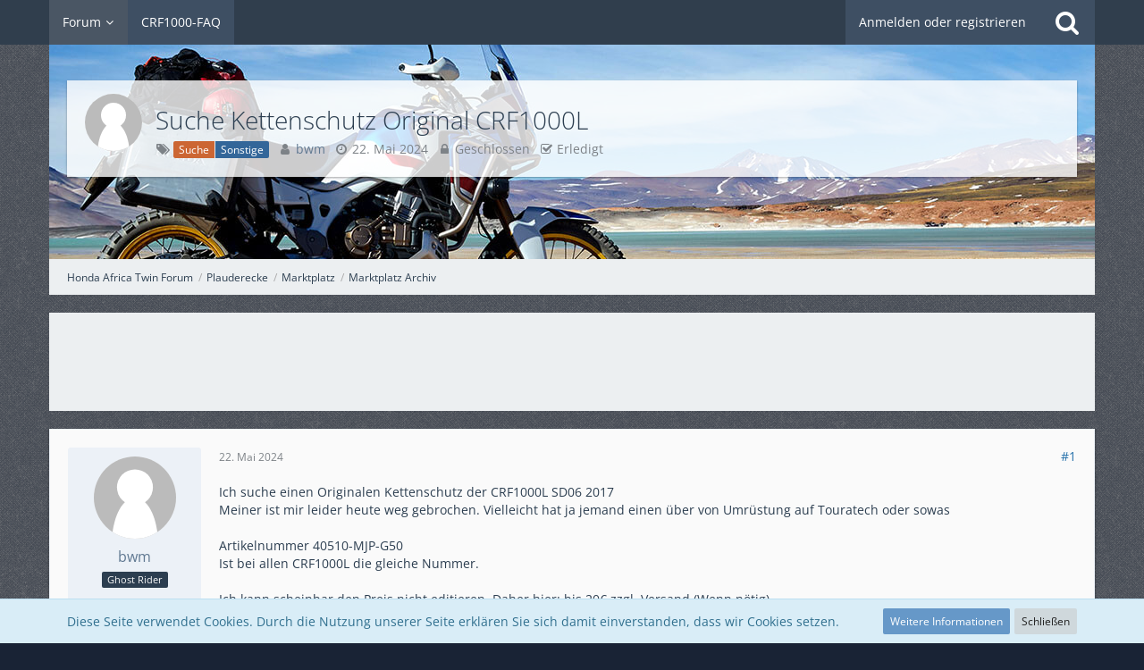

--- FILE ---
content_type: text/html; charset=UTF-8
request_url: https://trueadventure.de/forum/thread/14155-suche-kettenschutz-original-crf1000l/
body_size: 24413
content:







<!DOCTYPE html>
<html dir="ltr" lang="de" class="">

<head>
	<meta charset="utf-8">
		
	<title>Suche Kettenschutz Original CRF1000L  - Marktplatz Archiv - Honda Africa Twin Forum</title>
	
	<meta name="viewport" content="width=device-width, initial-scale=1">
<meta name="format-detection" content="telephone=no">
<meta name="description" content="Ich suche einen Originalen Kettenschutz der CRF1000L SD06 2017
Meiner ist mir leider heute weg gebrochen. Vielleicht hat ja jemand einen über von Umrüstung auf Touratech oder sowas

Artikelnummer 40510-MJP-G50
Ist bei allen CRF1000L die gleiche Nummer.…">
<meta property="og:site_name" content="Honda Africa Twin Forum">
<meta property="og:title" content="Suche Kettenschutz Original CRF1000L - Honda Africa Twin Forum">
<meta property="og:url" content="https://trueadventure.de/forum/thread/14155-suche-kettenschutz-original-crf1000l/">
<meta property="og:type" content="article">
<meta property="og:description" content="Ich suche einen Originalen Kettenschutz der CRF1000L SD06 2017
Meiner ist mir leider heute weg gebrochen. Vielleicht hat ja jemand einen über von Umrüstung auf Touratech oder sowas

Artikelnummer 40510-MJP-G50
Ist bei allen CRF1000L die gleiche Nummer.…">

<!-- Stylesheets -->
	<noscript><link rel="stylesheet" type="text/css" href="https://trueadventure.de/forum/core/style/style-3.css?m=1768155338" ></noscript>
<noscript><!--</noscript><meta name="color-scheme" content="light dark">
<script>
if (window.matchMedia("(prefers-color-scheme: dark)").media === "not all") {
	document.documentElement.style.display = "none";
	document.head.insertAdjacentHTML("beforeend", "<link rel=\"stylesheet\" type=\"text/css\" href=\"https://trueadventure.de/forum/core/style/style-3.css?m=1768155338\" onload=\"document.documentElement.style.display = ''\">");
}
</script>
<link rel="stylesheet" type="text/css" href="https://trueadventure.de/forum/core/style/style-4.css?m=1768155339" media="(prefers-color-scheme: dark)">
<link rel="stylesheet" type="text/css" href="https://trueadventure.de/forum/core/style/style-3.css?m=1768155338" media="(prefers-color-scheme: no-preference), (prefers-color-scheme: light)"><noscript>--></noscript>


<script>
	var SID_ARG_2ND	= '';
	var WCF_PATH = 'https://trueadventure.de/forum/core/';
	var WSC_API_URL = 'https://trueadventure.de/forum/';
	
	var LANGUAGE_ID = 1;
	var LANGUAGE_USE_INFORMAL_VARIANT = false;
	var TIME_NOW = 1768662368;
	var LAST_UPDATE_TIME = 1768155337;
	var URL_LEGACY_MODE = false;
	var ENABLE_DEBUG_MODE = false;
	var ENABLE_PRODUCTION_DEBUG_MODE = true;
	var ENABLE_DEVELOPER_TOOLS = false;
	var WSC_API_VERSION = 2019;
	var PAGE_TITLE = 'Honda Africa Twin Forum';
	
	var REACTION_TYPES = {"1":{"title":"Gef\u00e4llt mir","renderedIcon":"<img\n\tsrc=\"https:\/\/trueadventure.de\/forum\/core\/images\/reaction\/1-thumbsUp.svg\"\n\talt=\"Gef\u00e4llt mir\"\n\tclass=\"reactionType\"\n\tdata-reaction-type-id=\"1\"\n>","iconPath":"https:\/\/trueadventure.de\/forum\/core\/images\/reaction\/1-thumbsUp.svg","showOrder":1,"reactionTypeID":1,"isAssignable":1},"2":{"title":"Danke","renderedIcon":"<img\n\tsrc=\"https:\/\/trueadventure.de\/forum\/core\/images\/reaction\/thanks.svg\"\n\talt=\"Danke\"\n\tclass=\"reactionType\"\n\tdata-reaction-type-id=\"2\"\n>","iconPath":"https:\/\/trueadventure.de\/forum\/core\/images\/reaction\/thanks.svg","showOrder":2,"reactionTypeID":2,"isAssignable":1},"6":{"title":"Herz","renderedIcon":"<img\n\tsrc=\"https:\/\/trueadventure.de\/forum\/core\/images\/reaction\/6-E2549F71-31D2-4577-BEB3-E6AF0CC415CE.png\"\n\talt=\"Herz\"\n\tclass=\"reactionType\"\n\tdata-reaction-type-id=\"6\"\n>","iconPath":"https:\/\/trueadventure.de\/forum\/core\/images\/reaction\/6-E2549F71-31D2-4577-BEB3-E6AF0CC415CE.png","showOrder":3,"reactionTypeID":6,"isAssignable":1},"3":{"title":"Haha","renderedIcon":"<img\n\tsrc=\"https:\/\/trueadventure.de\/forum\/core\/images\/reaction\/haha.svg\"\n\talt=\"Haha\"\n\tclass=\"reactionType\"\n\tdata-reaction-type-id=\"3\"\n>","iconPath":"https:\/\/trueadventure.de\/forum\/core\/images\/reaction\/haha.svg","showOrder":4,"reactionTypeID":3,"isAssignable":1},"4":{"title":"Verwirrend","renderedIcon":"<img\n\tsrc=\"https:\/\/trueadventure.de\/forum\/core\/images\/reaction\/confused.svg\"\n\talt=\"Verwirrend\"\n\tclass=\"reactionType\"\n\tdata-reaction-type-id=\"4\"\n>","iconPath":"https:\/\/trueadventure.de\/forum\/core\/images\/reaction\/confused.svg","showOrder":5,"reactionTypeID":4,"isAssignable":1},"5":{"title":"Traurig","renderedIcon":"<img\n\tsrc=\"https:\/\/trueadventure.de\/forum\/core\/images\/reaction\/sad.svg\"\n\talt=\"Traurig\"\n\tclass=\"reactionType\"\n\tdata-reaction-type-id=\"5\"\n>","iconPath":"https:\/\/trueadventure.de\/forum\/core\/images\/reaction\/sad.svg","showOrder":6,"reactionTypeID":5,"isAssignable":1}};
	
	</script>

<script src="https://trueadventure.de/forum/core/js/WoltLabSuite.Core.tiny.min.js?v=1768155337"></script>
<script>
requirejs.config({
	baseUrl: 'https://trueadventure.de/forum/core/js',
	urlArgs: 't=1768155337'
	
});

window.addEventListener('pageshow', function(event) {
	if (event.persisted) {
		window.location.reload();
	}
});

</script>
<script>var ASSERTIVEADS_LAST_UPDATE_TIME = 1679065287;</script>
<script src="https://trueadventure.de/forum/core/js/WoltLabSuite.Forum.tiny.min.js?v=1768155337"></script>
<noscript>
	<style>
		.jsOnly {
			display: none !important;
		}
		
		.noJsOnly {
			display: block !important;
		}
	</style>
</noscript>

<script type="application/ld+json">
{
"@context": "http://schema.org",
"@type": "WebSite",
"url": "https:\/\/trueadventure.de\/forum\/",
"potentialAction": {
"@type": "SearchAction",
"target": "https:\/\/trueadventure.de\/forum\/core\/search\/?q={search_term_string}",
"query-input": "required name=search_term_string"
}
}
</script>

<!-- Icons -->
<link rel="apple-touch-icon" sizes="180x180" href="https://trueadventure.de/forum/core/images/style-3/apple-touch-icon.png">
<link rel="manifest" href="https://trueadventure.de/forum/core/images/style-3/manifest.json">
<link rel="shortcut icon" href="https://trueadventure.de/forum/core/images/style-3/favicon.ico">
<meta name="msapplication-config" content="https://trueadventure.de/forum/core/images/style-3/browserconfig.xml">
<meta name="theme-color" content="#303e4d">

<script type="text/javascript">
;window.NREUM||(NREUM={});NREUM.init={privacy:{cookies_enabled:false}};
window.NREUM||(NREUM={}),__nr_require=function(t,e,n){function r(n){if(!e[n]){var i=e[n]={exports:{}};t[n][0].call(i.exports,function(e){var i=t[n][1][e];return r(i||e)},i,i.exports)}return e[n].exports}if("function"==typeof __nr_require)return __nr_require;for(var i=0;i<n.length;i++)r(n[i]);return r}({1:[function(t,e,n){function r(t){try{c.console&&console.log(t)}catch(e){}}var i,o=t("ee"),a=t(23),c={};try{i=localStorage.getItem("__nr_flags").split(","),console&&"function"==typeof console.log&&(c.console=!0,i.indexOf("dev")!==-1&&(c.dev=!0),i.indexOf("nr_dev")!==-1&&(c.nrDev=!0))}catch(s){}c.nrDev&&o.on("internal-error",function(t){r(t.stack)}),c.dev&&o.on("fn-err",function(t,e,n){r(n.stack)}),c.dev&&(r("NR AGENT IN DEVELOPMENT MODE"),r("flags: "+a(c,function(t,e){return t}).join(", ")))},{}],2:[function(t,e,n){function r(t,e,n,r,c){try{p?p-=1:i(c||new UncaughtException(t,e,n),!0)}catch(f){try{o("ierr",[f,s.now(),!0])}catch(d){}}return"function"==typeof u&&u.apply(this,a(arguments))}function UncaughtException(t,e,n){this.message=t||"Uncaught error with no additional information",this.sourceURL=e,this.line=n}function i(t,e){var n=e?null:s.now();o("err",[t,n])}var o=t("handle"),a=t(24),c=t("ee"),s=t("loader"),f=t("gos"),u=window.onerror,d=!1,l="nr@seenError",p=0;s.features.err=!0,t(1),window.onerror=r;try{throw new Error}catch(h){"stack"in h&&(t(9),t(8),"addEventListener"in window&&t(5),s.xhrWrappable&&t(10),d=!0)}c.on("fn-start",function(t,e,n){d&&(p+=1)}),c.on("fn-err",function(t,e,n){d&&!n[l]&&(f(n,l,function(){return!0}),this.thrown=!0,i(n))}),c.on("fn-end",function(){d&&!this.thrown&&p>0&&(p-=1)}),c.on("internal-error",function(t){o("ierr",[t,s.now(),!0])})},{}],3:[function(t,e,n){t("loader").features.ins=!0},{}],4:[function(t,e,n){function r(t){}if(window.performance&&window.performance.timing&&window.performance.getEntriesByType){var i=t("ee"),o=t("handle"),a=t(9),c=t(8),s="learResourceTimings",f="addEventListener",u="resourcetimingbufferfull",d="bstResource",l="resource",p="-start",h="-end",m="fn"+p,w="fn"+h,v="bstTimer",g="pushState",y=t("loader");y.features.stn=!0,t(7),"addEventListener"in window&&t(5);var x=NREUM.o.EV;i.on(m,function(t,e){var n=t[0];n instanceof x&&(this.bstStart=y.now())}),i.on(w,function(t,e){var n=t[0];n instanceof x&&o("bst",[n,e,this.bstStart,y.now()])}),a.on(m,function(t,e,n){this.bstStart=y.now(),this.bstType=n}),a.on(w,function(t,e){o(v,[e,this.bstStart,y.now(),this.bstType])}),c.on(m,function(){this.bstStart=y.now()}),c.on(w,function(t,e){o(v,[e,this.bstStart,y.now(),"requestAnimationFrame"])}),i.on(g+p,function(t){this.time=y.now(),this.startPath=location.pathname+location.hash}),i.on(g+h,function(t){o("bstHist",[location.pathname+location.hash,this.startPath,this.time])}),f in window.performance&&(window.performance["c"+s]?window.performance[f](u,function(t){o(d,[window.performance.getEntriesByType(l)]),window.performance["c"+s]()},!1):window.performance[f]("webkit"+u,function(t){o(d,[window.performance.getEntriesByType(l)]),window.performance["webkitC"+s]()},!1)),document[f]("scroll",r,{passive:!0}),document[f]("keypress",r,!1),document[f]("click",r,!1)}},{}],5:[function(t,e,n){function r(t){for(var e=t;e&&!e.hasOwnProperty(u);)e=Object.getPrototypeOf(e);e&&i(e)}function i(t){c.inPlace(t,[u,d],"-",o)}function o(t,e){return t[1]}var a=t("ee").get("events"),c=t("wrap-function")(a,!0),s=t("gos"),f=XMLHttpRequest,u="addEventListener",d="removeEventListener";e.exports=a,"getPrototypeOf"in Object?(r(document),r(window),r(f.prototype)):f.prototype.hasOwnProperty(u)&&(i(window),i(f.prototype)),a.on(u+"-start",function(t,e){var n=t[1],r=s(n,"nr@wrapped",function(){function t(){if("function"==typeof n.handleEvent)return n.handleEvent.apply(n,arguments)}var e={object:t,"function":n}[typeof n];return e?c(e,"fn-",null,e.name||"anonymous"):n});this.wrapped=t[1]=r}),a.on(d+"-start",function(t){t[1]=this.wrapped||t[1]})},{}],6:[function(t,e,n){function r(t,e,n){var r=t[e];"function"==typeof r&&(t[e]=function(){var t=o(arguments),e={};i.emit(n+"before-start",[t],e);var a;e[m]&&e[m].dt&&(a=e[m].dt);var c=r.apply(this,t);return i.emit(n+"start",[t,a],c),c.then(function(t){return i.emit(n+"end",[null,t],c),t},function(t){throw i.emit(n+"end",[t],c),t})})}var i=t("ee").get("fetch"),o=t(24),a=t(23);e.exports=i;var c=window,s="fetch-",f=s+"body-",u=["arrayBuffer","blob","json","text","formData"],d=c.Request,l=c.Response,p=c.fetch,h="prototype",m="nr@context";d&&l&&p&&(a(u,function(t,e){r(d[h],e,f),r(l[h],e,f)}),r(c,"fetch",s),i.on(s+"end",function(t,e){var n=this;if(e){var r=e.headers.get("content-length");null!==r&&(n.rxSize=r),i.emit(s+"done",[null,e],n)}else i.emit(s+"done",[t],n)}))},{}],7:[function(t,e,n){var r=t("ee").get("history"),i=t("wrap-function")(r);e.exports=r;var o=window.history&&window.history.constructor&&window.history.constructor.prototype,a=window.history;o&&o.pushState&&o.replaceState&&(a=o),i.inPlace(a,["pushState","replaceState"],"-")},{}],8:[function(t,e,n){var r=t("ee").get("raf"),i=t("wrap-function")(r),o="equestAnimationFrame";e.exports=r,i.inPlace(window,["r"+o,"mozR"+o,"webkitR"+o,"msR"+o],"raf-"),r.on("raf-start",function(t){t[0]=i(t[0],"fn-")})},{}],9:[function(t,e,n){function r(t,e,n){t[0]=a(t[0],"fn-",null,n)}function i(t,e,n){this.method=n,this.timerDuration=isNaN(t[1])?0:+t[1],t[0]=a(t[0],"fn-",this,n)}var o=t("ee").get("timer"),a=t("wrap-function")(o),c="setTimeout",s="setInterval",f="clearTimeout",u="-start",d="-";e.exports=o,a.inPlace(window,[c,"setImmediate"],c+d),a.inPlace(window,[s],s+d),a.inPlace(window,[f,"clearImmediate"],f+d),o.on(s+u,r),o.on(c+u,i)},{}],10:[function(t,e,n){function r(t,e){d.inPlace(e,["onreadystatechange"],"fn-",c)}function i(){var t=this,e=u.context(t);t.readyState>3&&!e.resolved&&(e.resolved=!0,u.emit("xhr-resolved",[],t)),d.inPlace(t,g,"fn-",c)}function o(t){y.push(t),h&&(b?b.then(a):w?w(a):(E=-E,R.data=E))}function a(){for(var t=0;t<y.length;t++)r([],y[t]);y.length&&(y=[])}function c(t,e){return e}function s(t,e){for(var n in t)e[n]=t[n];return e}t(5);var f=t("ee"),u=f.get("xhr"),d=t("wrap-function")(u),l=NREUM.o,p=l.XHR,h=l.MO,m=l.PR,w=l.SI,v="readystatechange",g=["onload","onerror","onabort","onloadstart","onloadend","onprogress","ontimeout"],y=[];e.exports=u;var x=window.XMLHttpRequest=function(t){var e=new p(t);try{u.emit("new-xhr",[e],e),e.addEventListener(v,i,!1)}catch(n){try{u.emit("internal-error",[n])}catch(r){}}return e};if(s(p,x),x.prototype=p.prototype,d.inPlace(x.prototype,["open","send"],"-xhr-",c),u.on("send-xhr-start",function(t,e){r(t,e),o(e)}),u.on("open-xhr-start",r),h){var b=m&&m.resolve();if(!w&&!m){var E=1,R=document.createTextNode(E);new h(a).observe(R,{characterData:!0})}}else f.on("fn-end",function(t){t[0]&&t[0].type===v||a()})},{}],11:[function(t,e,n){function r(t){if(!c(t))return null;var e=window.NREUM;if(!e.loader_config)return null;var n=(e.loader_config.accountID||"").toString()||null,r=(e.loader_config.agentID||"").toString()||null,f=(e.loader_config.trustKey||"").toString()||null;if(!n||!r)return null;var h=p.generateSpanId(),m=p.generateTraceId(),w=Date.now(),v={spanId:h,traceId:m,timestamp:w};return(t.sameOrigin||s(t)&&l())&&(v.traceContextParentHeader=i(h,m),v.traceContextStateHeader=o(h,w,n,r,f)),(t.sameOrigin&&!u()||!t.sameOrigin&&s(t)&&d())&&(v.newrelicHeader=a(h,m,w,n,r,f)),v}function i(t,e){return"00-"+e+"-"+t+"-01"}function o(t,e,n,r,i){var o=0,a="",c=1,s="",f="";return i+"@nr="+o+"-"+c+"-"+n+"-"+r+"-"+t+"-"+a+"-"+s+"-"+f+"-"+e}function a(t,e,n,r,i,o){var a="btoa"in window&&"function"==typeof window.btoa;if(!a)return null;var c={v:[0,1],d:{ty:"Browser",ac:r,ap:i,id:t,tr:e,ti:n}};return o&&r!==o&&(c.d.tk=o),btoa(JSON.stringify(c))}function c(t){return f()&&s(t)}function s(t){var e=!1,n={};if("init"in NREUM&&"distributed_tracing"in NREUM.init&&(n=NREUM.init.distributed_tracing),t.sameOrigin)e=!0;else if(n.allowed_origins instanceof Array)for(var r=0;r<n.allowed_origins.length;r++){var i=h(n.allowed_origins[r]);if(t.hostname===i.hostname&&t.protocol===i.protocol&&t.port===i.port){e=!0;break}}return e}function f(){return"init"in NREUM&&"distributed_tracing"in NREUM.init&&!!NREUM.init.distributed_tracing.enabled}function u(){return"init"in NREUM&&"distributed_tracing"in NREUM.init&&!!NREUM.init.distributed_tracing.exclude_newrelic_header}function d(){return"init"in NREUM&&"distributed_tracing"in NREUM.init&&NREUM.init.distributed_tracing.cors_use_newrelic_header!==!1}function l(){return"init"in NREUM&&"distributed_tracing"in NREUM.init&&!!NREUM.init.distributed_tracing.cors_use_tracecontext_headers}var p=t(20),h=t(13);e.exports={generateTracePayload:r,shouldGenerateTrace:c}},{}],12:[function(t,e,n){function r(t){var e=this.params,n=this.metrics;if(!this.ended){this.ended=!0;for(var r=0;r<l;r++)t.removeEventListener(d[r],this.listener,!1);e.aborted||(n.duration=a.now()-this.startTime,this.loadCaptureCalled||4!==t.readyState?null==e.status&&(e.status=0):o(this,t),n.cbTime=this.cbTime,u.emit("xhr-done",[t],t),c("xhr",[e,n,this.startTime]))}}function i(t,e){var n=s(e),r=t.params;r.host=n.hostname+":"+n.port,r.pathname=n.pathname,t.parsedOrigin=s(e),t.sameOrigin=t.parsedOrigin.sameOrigin}function o(t,e){t.params.status=e.status;var n=w(e,t.lastSize);if(n&&(t.metrics.rxSize=n),t.sameOrigin){var r=e.getResponseHeader("X-NewRelic-App-Data");r&&(t.params.cat=r.split(", ").pop())}t.loadCaptureCalled=!0}var a=t("loader");if(a.xhrWrappable){var c=t("handle"),s=t(13),f=t(11).generateTracePayload,u=t("ee"),d=["load","error","abort","timeout"],l=d.length,p=t("id"),h=t(17),m=t(16),w=t(14),v=window.XMLHttpRequest;a.features.xhr=!0,t(10),t(6),u.on("new-xhr",function(t){var e=this;e.totalCbs=0,e.called=0,e.cbTime=0,e.end=r,e.ended=!1,e.xhrGuids={},e.lastSize=null,e.loadCaptureCalled=!1,t.addEventListener("load",function(n){o(e,t)},!1),h&&(h>34||h<10)||window.opera||t.addEventListener("progress",function(t){e.lastSize=t.loaded},!1)}),u.on("open-xhr-start",function(t){this.params={method:t[0]},i(this,t[1]),this.metrics={}}),u.on("open-xhr-end",function(t,e){"loader_config"in NREUM&&"xpid"in NREUM.loader_config&&this.sameOrigin&&e.setRequestHeader("X-NewRelic-ID",NREUM.loader_config.xpid);var n=f(this.parsedOrigin);if(n){var r=!1;n.newrelicHeader&&(e.setRequestHeader("newrelic",n.newrelicHeader),r=!0),n.traceContextParentHeader&&(e.setRequestHeader("traceparent",n.traceContextParentHeader),n.traceContextStateHeader&&e.setRequestHeader("tracestate",n.traceContextStateHeader),r=!0),r&&(this.dt=n)}}),u.on("send-xhr-start",function(t,e){var n=this.metrics,r=t[0],i=this;if(n&&r){var o=m(r);o&&(n.txSize=o)}this.startTime=a.now(),this.listener=function(t){try{"abort"!==t.type||i.loadCaptureCalled||(i.params.aborted=!0),("load"!==t.type||i.called===i.totalCbs&&(i.onloadCalled||"function"!=typeof e.onload))&&i.end(e)}catch(n){try{u.emit("internal-error",[n])}catch(r){}}};for(var c=0;c<l;c++)e.addEventListener(d[c],this.listener,!1)}),u.on("xhr-cb-time",function(t,e,n){this.cbTime+=t,e?this.onloadCalled=!0:this.called+=1,this.called!==this.totalCbs||!this.onloadCalled&&"function"==typeof n.onload||this.end(n)}),u.on("xhr-load-added",function(t,e){var n=""+p(t)+!!e;this.xhrGuids&&!this.xhrGuids[n]&&(this.xhrGuids[n]=!0,this.totalCbs+=1)}),u.on("xhr-load-removed",function(t,e){var n=""+p(t)+!!e;this.xhrGuids&&this.xhrGuids[n]&&(delete this.xhrGuids[n],this.totalCbs-=1)}),u.on("addEventListener-end",function(t,e){e instanceof v&&"load"===t[0]&&u.emit("xhr-load-added",[t[1],t[2]],e)}),u.on("removeEventListener-end",function(t,e){e instanceof v&&"load"===t[0]&&u.emit("xhr-load-removed",[t[1],t[2]],e)}),u.on("fn-start",function(t,e,n){e instanceof v&&("onload"===n&&(this.onload=!0),("load"===(t[0]&&t[0].type)||this.onload)&&(this.xhrCbStart=a.now()))}),u.on("fn-end",function(t,e){this.xhrCbStart&&u.emit("xhr-cb-time",[a.now()-this.xhrCbStart,this.onload,e],e)}),u.on("fetch-before-start",function(t){function e(t,e){var n=!1;return e.newrelicHeader&&(t.set("newrelic",e.newrelicHeader),n=!0),e.traceContextParentHeader&&(t.set("traceparent",e.traceContextParentHeader),e.traceContextStateHeader&&t.set("tracestate",e.traceContextStateHeader),n=!0),n}var n,r=t[1]||{};"string"==typeof t[0]?n=t[0]:t[0]&&t[0].url?n=t[0].url:window.URL&&t[0]&&t[0]instanceof URL&&(n=t[0].href),n&&(this.parsedOrigin=s(n),this.sameOrigin=this.parsedOrigin.sameOrigin);var i=f(this.parsedOrigin);if(i&&(i.newrelicHeader||i.traceContextParentHeader))if("string"==typeof t[0]||window.URL&&t[0]&&t[0]instanceof URL){var o={};for(var a in r)o[a]=r[a];o.headers=new Headers(r.headers||{}),e(o.headers,i)&&(this.dt=i),t.length>1?t[1]=o:t.push(o)}else t[0]&&t[0].headers&&e(t[0].headers,i)&&(this.dt=i)})}},{}],13:[function(t,e,n){var r={};e.exports=function(t){if(t in r)return r[t];var e=document.createElement("a"),n=window.location,i={};e.href=t,i.port=e.port;var o=e.href.split("://");!i.port&&o[1]&&(i.port=o[1].split("/")[0].split("@").pop().split(":")[1]),i.port&&"0"!==i.port||(i.port="https"===o[0]?"443":"80"),i.hostname=e.hostname||n.hostname,i.pathname=e.pathname,i.protocol=o[0],"/"!==i.pathname.charAt(0)&&(i.pathname="/"+i.pathname);var a=!e.protocol||":"===e.protocol||e.protocol===n.protocol,c=e.hostname===document.domain&&e.port===n.port;return i.sameOrigin=a&&(!e.hostname||c),"/"===i.pathname&&(r[t]=i),i}},{}],14:[function(t,e,n){function r(t,e){var n=t.responseType;return"json"===n&&null!==e?e:"arraybuffer"===n||"blob"===n||"json"===n?i(t.response):"text"===n||""===n||void 0===n?i(t.responseText):void 0}var i=t(16);e.exports=r},{}],15:[function(t,e,n){function r(){}function i(t,e,n){return function(){return o(t,[f.now()].concat(c(arguments)),e?null:this,n),e?void 0:this}}var o=t("handle"),a=t(23),c=t(24),s=t("ee").get("tracer"),f=t("loader"),u=NREUM;"undefined"==typeof window.newrelic&&(newrelic=u);var d=["setPageViewName","setCustomAttribute","setErrorHandler","finished","addToTrace","inlineHit","addRelease"],l="api-",p=l+"ixn-";a(d,function(t,e){u[e]=i(l+e,!0,"api")}),u.addPageAction=i(l+"addPageAction",!0),u.setCurrentRouteName=i(l+"routeName",!0),e.exports=newrelic,u.interaction=function(){return(new r).get()};var h=r.prototype={createTracer:function(t,e){var n={},r=this,i="function"==typeof e;return o(p+"tracer",[f.now(),t,n],r),function(){if(s.emit((i?"":"no-")+"fn-start",[f.now(),r,i],n),i)try{return e.apply(this,arguments)}catch(t){throw s.emit("fn-err",[arguments,this,t],n),t}finally{s.emit("fn-end",[f.now()],n)}}}};a("actionText,setName,setAttribute,save,ignore,onEnd,getContext,end,get".split(","),function(t,e){h[e]=i(p+e)}),newrelic.noticeError=function(t,e){"string"==typeof t&&(t=new Error(t)),o("err",[t,f.now(),!1,e])}},{}],16:[function(t,e,n){e.exports=function(t){if("string"==typeof t&&t.length)return t.length;if("object"==typeof t){if("undefined"!=typeof ArrayBuffer&&t instanceof ArrayBuffer&&t.byteLength)return t.byteLength;if("undefined"!=typeof Blob&&t instanceof Blob&&t.size)return t.size;if(!("undefined"!=typeof FormData&&t instanceof FormData))try{return JSON.stringify(t).length}catch(e){return}}}},{}],17:[function(t,e,n){var r=0,i=navigator.userAgent.match(/Firefox[\/\s](\d+\.\d+)/);i&&(r=+i[1]),e.exports=r},{}],18:[function(t,e,n){function r(){return c.exists&&performance.now?Math.round(performance.now()):(o=Math.max((new Date).getTime(),o))-a}function i(){return o}var o=(new Date).getTime(),a=o,c=t(25);e.exports=r,e.exports.offset=a,e.exports.getLastTimestamp=i},{}],19:[function(t,e,n){function r(t,e){var n=t.getEntries();n.forEach(function(t){"first-paint"===t.name?d("timing",["fp",Math.floor(t.startTime)]):"first-contentful-paint"===t.name&&d("timing",["fcp",Math.floor(t.startTime)])})}function i(t,e){var n=t.getEntries();n.length>0&&d("lcp",[n[n.length-1]])}function o(t){t.getEntries().forEach(function(t){t.hadRecentInput||d("cls",[t])})}function a(t){if(t instanceof h&&!w){var e=Math.round(t.timeStamp),n={type:t.type};e<=l.now()?n.fid=l.now()-e:e>l.offset&&e<=Date.now()?(e-=l.offset,n.fid=l.now()-e):e=l.now(),w=!0,d("timing",["fi",e,n])}}function c(t){d("pageHide",[l.now(),t])}if(!("init"in NREUM&&"page_view_timing"in NREUM.init&&"enabled"in NREUM.init.page_view_timing&&NREUM.init.page_view_timing.enabled===!1)){var s,f,u,d=t("handle"),l=t("loader"),p=t(22),h=NREUM.o.EV;if("PerformanceObserver"in window&&"function"==typeof window.PerformanceObserver){s=new PerformanceObserver(r);try{s.observe({entryTypes:["paint"]})}catch(m){}f=new PerformanceObserver(i);try{f.observe({entryTypes:["largest-contentful-paint"]})}catch(m){}u=new PerformanceObserver(o);try{u.observe({type:"layout-shift",buffered:!0})}catch(m){}}if("addEventListener"in document){var w=!1,v=["click","keydown","mousedown","pointerdown","touchstart"];v.forEach(function(t){document.addEventListener(t,a,!1)})}p(c)}},{}],20:[function(t,e,n){function r(){function t(){return e?15&e[n++]:16*Math.random()|0}var e=null,n=0,r=window.crypto||window.msCrypto;r&&r.getRandomValues&&(e=r.getRandomValues(new Uint8Array(31)));for(var i,o="xxxxxxxx-xxxx-4xxx-yxxx-xxxxxxxxxxxx",a="",c=0;c<o.length;c++)i=o[c],"x"===i?a+=t().toString(16):"y"===i?(i=3&t()|8,a+=i.toString(16)):a+=i;return a}function i(){return a(16)}function o(){return a(32)}function a(t){function e(){return n?15&n[r++]:16*Math.random()|0}var n=null,r=0,i=window.crypto||window.msCrypto;i&&i.getRandomValues&&Uint8Array&&(n=i.getRandomValues(new Uint8Array(31)));for(var o=[],a=0;a<t;a++)o.push(e().toString(16));return o.join("")}e.exports={generateUuid:r,generateSpanId:i,generateTraceId:o}},{}],21:[function(t,e,n){function r(t,e){if(!i)return!1;if(t!==i)return!1;if(!e)return!0;if(!o)return!1;for(var n=o.split("."),r=e.split("."),a=0;a<r.length;a++)if(r[a]!==n[a])return!1;return!0}var i=null,o=null,a=/Version\/(\S+)\s+Safari/;if(navigator.userAgent){var c=navigator.userAgent,s=c.match(a);s&&c.indexOf("Chrome")===-1&&c.indexOf("Chromium")===-1&&(i="Safari",o=s[1])}e.exports={agent:i,version:o,match:r}},{}],22:[function(t,e,n){function r(t){function e(){t(a&&document[a]?document[a]:document[i]?"hidden":"visible")}"addEventListener"in document&&o&&document.addEventListener(o,e,!1)}e.exports=r;var i,o,a;"undefined"!=typeof document.hidden?(i="hidden",o="visibilitychange",a="visibilityState"):"undefined"!=typeof document.msHidden?(i="msHidden",o="msvisibilitychange"):"undefined"!=typeof document.webkitHidden&&(i="webkitHidden",o="webkitvisibilitychange",a="webkitVisibilityState")},{}],23:[function(t,e,n){function r(t,e){var n=[],r="",o=0;for(r in t)i.call(t,r)&&(n[o]=e(r,t[r]),o+=1);return n}var i=Object.prototype.hasOwnProperty;e.exports=r},{}],24:[function(t,e,n){function r(t,e,n){e||(e=0),"undefined"==typeof n&&(n=t?t.length:0);for(var r=-1,i=n-e||0,o=Array(i<0?0:i);++r<i;)o[r]=t[e+r];return o}e.exports=r},{}],25:[function(t,e,n){e.exports={exists:"undefined"!=typeof window.performance&&window.performance.timing&&"undefined"!=typeof window.performance.timing.navigationStart}},{}],ee:[function(t,e,n){function r(){}function i(t){function e(t){return t&&t instanceof r?t:t?f(t,s,a):a()}function n(n,r,i,o,a){if(a!==!1&&(a=!0),!p.aborted||o){t&&a&&t(n,r,i);for(var c=e(i),s=m(n),f=s.length,u=0;u<f;u++)s[u].apply(c,r);var l=d[y[n]];return l&&l.push([x,n,r,c]),c}}function o(t,e){g[t]=m(t).concat(e)}function h(t,e){var n=g[t];if(n)for(var r=0;r<n.length;r++)n[r]===e&&n.splice(r,1)}function m(t){return g[t]||[]}function w(t){return l[t]=l[t]||i(n)}function v(t,e){u(t,function(t,n){e=e||"feature",y[n]=e,e in d||(d[e]=[])})}var g={},y={},x={on:o,addEventListener:o,removeEventListener:h,emit:n,get:w,listeners:m,context:e,buffer:v,abort:c,aborted:!1};return x}function o(t){return f(t,s,a)}function a(){return new r}function c(){(d.api||d.feature)&&(p.aborted=!0,d=p.backlog={})}var s="nr@context",f=t("gos"),u=t(23),d={},l={},p=e.exports=i();e.exports.getOrSetContext=o,p.backlog=d},{}],gos:[function(t,e,n){function r(t,e,n){if(i.call(t,e))return t[e];var r=n();if(Object.defineProperty&&Object.keys)try{return Object.defineProperty(t,e,{value:r,writable:!0,enumerable:!1}),r}catch(o){}return t[e]=r,r}var i=Object.prototype.hasOwnProperty;e.exports=r},{}],handle:[function(t,e,n){function r(t,e,n,r){i.buffer([t],r),i.emit(t,e,n)}var i=t("ee").get("handle");e.exports=r,r.ee=i},{}],id:[function(t,e,n){function r(t){var e=typeof t;return!t||"object"!==e&&"function"!==e?-1:t===window?0:a(t,o,function(){return i++})}var i=1,o="nr@id",a=t("gos");e.exports=r},{}],loader:[function(t,e,n){function r(){if(!b++){var t=x.info=NREUM.info,e=l.getElementsByTagName("script")[0];if(setTimeout(f.abort,3e4),!(t&&t.licenseKey&&t.applicationID&&e))return f.abort();s(g,function(e,n){t[e]||(t[e]=n)});var n=a();c("mark",["onload",n+x.offset],null,"api"),c("timing",["load",n]);var r=l.createElement("script");r.src="https://"+t.agent,e.parentNode.insertBefore(r,e)}}function i(){"complete"===l.readyState&&o()}function o(){c("mark",["domContent",a()+x.offset],null,"api")}var a=t(18),c=t("handle"),s=t(23),f=t("ee"),u=t(21),d=window,l=d.document,p="addEventListener",h="attachEvent",m=d.XMLHttpRequest,w=m&&m.prototype;NREUM.o={ST:setTimeout,SI:d.setImmediate,CT:clearTimeout,XHR:m,REQ:d.Request,EV:d.Event,PR:d.Promise,MO:d.MutationObserver};var v=""+location,g={beacon:"bam.nr-data.net",errorBeacon:"bam.nr-data.net",agent:"js-agent.newrelic.com/nr-1198.min.js"},y=m&&w&&w[p]&&!/CriOS/.test(navigator.userAgent),x=e.exports={offset:a.getLastTimestamp(),now:a,origin:v,features:{},xhrWrappable:y,userAgent:u};t(15),t(19),l[p]?(l[p]("DOMContentLoaded",o,!1),d[p]("load",r,!1)):(l[h]("onreadystatechange",i),d[h]("onload",r)),c("mark",["firstbyte",a.getLastTimestamp()],null,"api");var b=0},{}],"wrap-function":[function(t,e,n){function r(t,e){function n(e,n,r,s,f){function nrWrapper(){var o,a,u,l;try{a=this,o=d(arguments),u="function"==typeof r?r(o,a):r||{}}catch(p){i([p,"",[o,a,s],u],t)}c(n+"start",[o,a,s],u,f);try{return l=e.apply(a,o)}catch(h){throw c(n+"err",[o,a,h],u,f),h}finally{c(n+"end",[o,a,l],u,f)}}return a(e)?e:(n||(n=""),nrWrapper[l]=e,o(e,nrWrapper,t),nrWrapper)}function r(t,e,r,i,o){r||(r="");var c,s,f,u="-"===r.charAt(0);for(f=0;f<e.length;f++)s=e[f],c=t[s],a(c)||(t[s]=n(c,u?s+r:r,i,s,o))}function c(n,r,o,a){if(!h||e){var c=h;h=!0;try{t.emit(n,r,o,e,a)}catch(s){i([s,n,r,o],t)}h=c}}return t||(t=u),n.inPlace=r,n.flag=l,n}function i(t,e){e||(e=u);try{e.emit("internal-error",t)}catch(n){}}function o(t,e,n){if(Object.defineProperty&&Object.keys)try{var r=Object.keys(t);return r.forEach(function(n){Object.defineProperty(e,n,{get:function(){return t[n]},set:function(e){return t[n]=e,e}})}),e}catch(o){i([o],n)}for(var a in t)p.call(t,a)&&(e[a]=t[a]);return e}function a(t){return!(t&&t instanceof Function&&t.apply&&!t[l])}function c(t,e){var n=e(t);return n[l]=t,o(t,n,u),n}function s(t,e,n){var r=t[e];t[e]=c(r,n)}function f(){for(var t=arguments.length,e=new Array(t),n=0;n<t;++n)e[n]=arguments[n];return e}var u=t("ee"),d=t(24),l="nr@original",p=Object.prototype.hasOwnProperty,h=!1;e.exports=r,e.exports.wrapFunction=c,e.exports.wrapInPlace=s,e.exports.argsToArray=f},{}]},{},["loader",2,12,4,3]);
;NREUM.loader_config={accountID:"3094372",trustKey:"3094372",agentID:"157749788",licenseKey:"NRJS-7870acdc53e7d766a69",applicationID:"157749788"}
;NREUM.info={beacon:"bam.eu01.nr-data.net",errorBeacon:"bam.eu01.nr-data.net",licenseKey:"NRJS-7870acdc53e7d766a69",applicationID:"157749788",sa:1}
</script>

<!-- <script defer src="https://asyomcyRcNEkqd6sY.ay.delivery/floorPrice/asyomcyRcNEkqd6sY/js/floorPrice/linreg.min.js"></script>
<script src="https://asyomcyRcNEkqd6sY.ay.delivery/manager/asyomcyRcNEkqd6sY" type="text/javascript" referrerpolicy="no-referrer-when-downgrade"></script> -->

<script>
(function(e) {
  var s = JSON.parse(localStorage.getItem('ay_s') || '{}'),
  t = (s.t && Date.now() <= s.t) ? s.ps : Math.floor(performance.timeOrigin || performance.timing.navigationStart),
  a = document.createElement('script'); a.type = 'text/javascript';
  if (Math.random() > 0.5 && location.search.indexOf('forceFastly') === -1) {
    a.src = 'https://'+e+'.ay.delivery/canary/manager/'+e+'?s='+t;
  } else {
    a.src = 'https://rapidly-ultimate-unicorn.edgecompute.app/manager/'+e+'?s='+t;
  }
  document.head.appendChild(a);
})('asyomcyRcNEkqd6sY');
</script>	
			<link rel="canonical" href="https://trueadventure.de/forum/thread/14155-suche-kettenschutz-original-crf1000l/">
		
					
	
			<script type="application/ld+json">
			{
				"@context": "http://schema.org",
				"@type": "DiscussionForumPosting",
				"@id": "https:\/\/trueadventure.de\/forum\/thread\/14155-suche-kettenschutz-original-crf1000l\/",
				"mainEntityOfPage": "https:\/\/trueadventure.de\/forum\/thread\/14155-suche-kettenschutz-original-crf1000l\/",
				"headline": "Suche Kettenschutz Original CRF1000L",
				"articleBody": "Ich suche einen Originalen Kettenschutz der CRF1000L SD06 2017\nMeiner ist mir leider heute weg gebrochen. Vielleicht hat ja jemand einen \u00fcber von Umr\u00fcstung auf Touratech oder sowas\n\nArtikelnummer 40510-MJP-G50\nIst bei allen CRF1000L die gleiche Nummer.\n\nIch kann scheinbar den Preis nicht editieren. Daher hier: bis 20\u20ac zzgl. Versand (Wenn n\u00f6tig)",
				"articleSection": "Marktplatz Archiv",
				"datePublished": "2024-05-22T19:11:56+02:00",
				"dateModified": "2024-05-23T06:55:12+02:00",
				"author": {
					"@type": "Person",
					"name": "bwm"				},
				"image": "https:\/\/trueadventure.de\/forum\/core\/images\/style-3\/pageLogo.png",
				"interactionStatistic": {
					"@type": "InteractionCounter",
					"interactionType": "https://schema.org/ReplyAction",
					"userInteractionCount": 4				},
				"publisher": {
					"@type": "Organization",
					"name": "Honda Africa Twin Forum",
					"logo": {
						"@type": "ImageObject",
						"url": "https:\/\/trueadventure.de\/forum\/core\/images\/style-3\/pageLogo.png",
						"width": 506,
						"height": 80					}
				}
			}
		</script>
		</head>

<body id="tpl_wbb_thread"
	itemscope itemtype="http://schema.org/WebPage" itemid="https://trueadventure.de/forum/thread/14155-suche-kettenschutz-original-crf1000l/"	data-template="thread" data-application="wbb" data-page-id="55" data-page-identifier="com.woltlab.wbb.Thread"	data-board-id="106" data-thread-id="14155"	class="">

<span id="top"></span>

<div id="pageContainer" class="pageContainer">
	
	
	<div id="pageHeaderContainer" class="pageHeaderContainer">
	<header id="pageHeader" class="pageHeader">
		<div id="pageHeaderPanel" class="pageHeaderPanel">
			<div class="layoutBoundary">
				<div class="box mainMenu" data-box-identifier="com.woltlab.wcf.MainMenu">
			
		
	<div class="boxContent">
		<nav aria-label="Hauptmenü">
	<ol class="boxMenu">
		
		
					<li class="active boxMenuHasChildren" data-identifier="com.woltlab.wbb.BoardList">
				<a href="https://trueadventure.de/forum/" class="boxMenuLink" aria-current="page">
					<span class="boxMenuLinkTitle">Forum</span>
									</a>
				
				<ol class="boxMenuDepth1">				
									<li class="" data-identifier="531ff96e8bc94db94b7ffd63fe109fad73172910">
				<a href="https://trueadventure.de/forum/aktuelle-themen/" class="boxMenuLink">
					<span class="boxMenuLinkTitle">Aktuelle Themen</span>
									</a>
				
				</li>				
									<li class="" data-identifier="com.woltlab.wbb.UnresolvedThreadList">
				<a href="https://trueadventure.de/forum/unresolved-thread-list/" class="boxMenuLink">
					<span class="boxMenuLinkTitle">Unerledigte Themen</span>
									</a>
				
				</li>				
									</ol></li>									<li class="" data-identifier="com.woltlab.wcf.generic19">
				<a href="https://trueadventure.de/forum/thread/6259-faq/" class="boxMenuLink">
					<span class="boxMenuLinkTitle">CRF1000-FAQ</span>
									</a>
				
				</li>				
																	
		
	</ol>
</nav>	</div>
</div>				
				<nav id="topMenu" class="userPanel">
			<a
			href="https://trueadventure.de/forum/core/login/?url=https%3A%2F%2Ftrueadventure.de%2Fforum%2Fthread%2F14155-suche-kettenschutz-original-crf1000l%2F"
			class="userPanelLoginLink jsTooltip"
			title="Anmelden oder registrieren"
			rel="nofollow"
		>
			<span class="icon icon32 fa-sign-in" aria-hidden="true"></span>
		</a>
		
	<ul class="userPanelItems">
								<li id="userLogin">
				<a
					class="loginLink"
					href="https://trueadventure.de/forum/core/login/?url=https%3A%2F%2Ftrueadventure.de%2Fforum%2Fthread%2F14155-suche-kettenschutz-original-crf1000l%2F"
					rel="nofollow"
				>Anmelden oder registrieren</a>
			</li>
				
								
							
		<!-- page search -->
		<li>
			<a href="https://trueadventure.de/forum/core/search/" id="userPanelSearchButton" class="jsTooltip" title="Suche"><span class="icon icon32 fa-search"></span> <span>Suche</span></a>
		</li>
	</ul>
</nav>
			</div>
		</div>
		
		<div id="pageHeaderFacade" class="pageHeaderFacade">
			<div class="layoutBoundary">
				<div id="pageHeaderLogo" class="pageHeaderLogo">
		
	<a href="https://trueadventure.de/forum/" aria-label="Honda Africa Twin Forum">
		<img src="https://trueadventure.de/forum/core/images/style-3/pageLogo.png" alt="" class="pageHeaderLogoLarge" height="80" width="506" loading="eager">
		<img src="https://trueadventure.de/forum/core/images/style-3/pageLogoMobile.png" alt="" class="pageHeaderLogoSmall" height="80" width="506" loading="eager">
		
		
	</a>
</div>
				
					

					
		
			
	
<a href="#" id="pageHeaderSearchMobile" class="pageHeaderSearchMobile" role="button" tabindex="0" aria-expanded="false" aria-label="Suche">
	<span class="icon icon32 fa-search" aria-hidden="true"></span>
</a>

<div id="pageHeaderSearch" class="pageHeaderSearch">
	<form method="post" action="https://trueadventure.de/forum/core/search/">
		<div id="pageHeaderSearchInputContainer" class="pageHeaderSearchInputContainer">
			<div class="pageHeaderSearchType dropdown">
				<a href="#" class="button dropdownToggle" id="pageHeaderSearchTypeSelect"><span class="pageHeaderSearchTypeLabel">Dieses Thema</span></a>
				<ul class="dropdownMenu">
					<li><a href="#" data-extended-link="https://trueadventure.de/forum/core/search/?extended=1" data-object-type="everywhere">Alles</a></li>
					<li class="dropdownDivider"></li>
					
											<li><a href="#" data-extended-link="https://trueadventure.de/forum/core/search/?extended=1&amp;type=com.woltlab.wbb.post" data-object-type="com.woltlab.wbb.post" data-parameters='{ "threadID": 14155 }'>Dieses Thema</a></li>		<li><a href="#" data-extended-link="https://trueadventure.de/forum/core/search/?extended=1&amp;type=com.woltlab.wbb.post" data-object-type="com.woltlab.wbb.post" data-parameters='{ "boardID": 106 }'>Dieses Forum</a></li>
						
						<li class="dropdownDivider"></li>
					
					
																													<li><a href="#" data-extended-link="https://trueadventure.de/forum/core/search/?type=com.woltlab.wcf.page&amp;extended=1" data-object-type="com.woltlab.wcf.page">Seiten</a></li>
																																			<li><a href="#" data-extended-link="https://trueadventure.de/forum/core/search/?type=com.woltlab.wbb.post&amp;extended=1" data-object-type="com.woltlab.wbb.post">Forum</a></li>
																											
					<li class="dropdownDivider"></li>
					<li><a class="pageHeaderSearchExtendedLink" href="https://trueadventure.de/forum/core/search/?extended=1">Erweiterte Suche</a></li>
				</ul>
			</div>
			
			<input type="search" name="q" id="pageHeaderSearchInput" class="pageHeaderSearchInput" placeholder="Suchbegriff eingeben" autocomplete="off" value="">
			
			<button class="pageHeaderSearchInputButton button" type="submit">
				<span class="icon icon16 fa-search pointer" title="Suche"></span>
			</button>
			
			<div id="pageHeaderSearchParameters"></div>
			
					</div>
	</form>
</div>

	</div>
		</div>
	</header>
	
	
</div>
	
	
	
	
	
	<div class="pageNavigation">
	<div class="layoutBoundary">
			<nav class="breadcrumbs" aria-label="Verlaufsnavigation">
		<ol itemprop="breadcrumb" itemscope itemtype="http://schema.org/BreadcrumbList">
			<li title="Honda Africa Twin Forum" itemprop="itemListElement" itemscope itemtype="http://schema.org/ListItem">
							<a href="https://trueadventure.de/forum/" itemprop="item"><span itemprop="name">Honda Africa Twin Forum</span></a>
															<meta itemprop="position" content="1">
																					</li>
														
											<li title="Plauderecke" itemprop="itemListElement" itemscope itemtype="http://schema.org/ListItem">
							<a href="https://trueadventure.de/forum/board/7-plauderecke/" itemprop="item"><span itemprop="name">Plauderecke</span></a>
															<meta itemprop="position" content="2">
																					</li>
														
											<li title="Marktplatz" itemprop="itemListElement" itemscope itemtype="http://schema.org/ListItem">
							<a href="https://trueadventure.de/forum/board/16-marktplatz/" itemprop="item"><span itemprop="name">Marktplatz</span></a>
															<meta itemprop="position" content="3">
																					</li>
														
											<li title="Marktplatz Archiv" itemprop="itemListElement" itemscope itemtype="http://schema.org/ListItem">
							<a href="https://trueadventure.de/forum/board/106-marktplatz-archiv/" itemprop="item"><span itemprop="name">Marktplatz Archiv</span></a>
															<meta itemprop="position" content="4">
																					</li>
		</ol>
	</nav>
		
		
	</div>
</div>
	
	
	
	<section id="main" class="main" role="main">
		<div class="layoutBoundary">
			
			
			<div id="content" class="content">
				<div class="wcfAdLocation wcfAdLocationHeaderContent"><div><div class="ac-ad-slot adBox adHeader">
    <div data-ay-manager-id="div-gpt-ad-header">
        <script type="text/javascript">
            window.ayManagerEnv = window.ayManagerEnv || { cmd : []};
            window.ayManagerEnv.cmd.push(function() {
                ayManagerEnv.display("div-gpt-ad-header");
            });
        </script>
    </div>
</div></div></div>				
																<header class="contentHeader messageGroupContentHeader wbbThread" data-thread-id="14155" data-is-closed="1" data-is-deleted="0" data-is-disabled="0" data-is-sticky="0" data-is-announcement="0" data-is-done="1" data-can-mark-as-done="0" data-is-link="0">
		<div class="contentHeaderIcon">
			<img src="https://trueadventure.de/forum/core/images/avatars/avatar-default.svg" width="64" height="64" alt="" class="userAvatarImage">
									
		</div>

		<div class="contentHeaderTitle">
			<h1 class="contentTitle">Suche Kettenschutz Original CRF1000L</h1>
			<ul class="inlineList contentHeaderMetaData">
				

									<li>
						<span class="icon icon16 fa-tags"></span>
						<ul class="labelList">
							<li><span class="badge label brown">Suche</span></li>
																	<li><span class="badge label blue">Sonstige</span></li>
						</ul>
					</li>
				

				<li>
					<span class="icon icon16 fa-user"></span>
					<a href="https://trueadventure.de/forum/core/user/1324-bwm/" data-object-id="1324" class="userLink"><span class="usersOnline">bwm</span></a>				</li>

				<li>
					<span class="icon icon16 fa-clock-o"></span>
					<a href="https://trueadventure.de/forum/thread/14155-suche-kettenschutz-original-crf1000l/"><time datetime="2024-05-22T19:11:56+02:00" class="datetime" data-timestamp="1716397916" data-date="22. Mai 2024" data-time="19:11" data-offset="7200">22. Mai 2024</time></a>
				</li>

									<li>
						<span class="icon icon16 fa-lock jsIconClosed"></span>
						Geschlossen
					</li>
				
									<li class="jsMarkAsDone">
													<span class="icon icon16 fa-check-square-o"></span>
							<span>Erledigt</span>
											</li>
				
				
			</ul>
		</div>

		
	</header>
													
				
				
				
				
				<div class="boxesContentTop marketplaceNotice"></div>
				





	<div class="section">
		<ul
			class="wbbThreadPostList messageList jsClipboardContainer"
			data-is-last-page="true"
			data-last-post-time="1716477782"
			data-page-no="1"
			data-sort-order="ASC"
			data-type="com.woltlab.wbb.post"
		>
													
		


			
		
		
		
	
	
			<li
			id="post323621"
			class="
				anchorFixedHeader
				messageGroupStarter											"
		>
			<article class="wbbPost message messageSidebarOrientationLeft jsClipboardObject jsMessage userOnlineGroupMarking3"
				data-post-id="323621" data-can-edit="0" data-can-edit-inline="0"
				data-is-closed="0" data-is-deleted="0" data-is-disabled="0"
								data-object-id="323621" data-object-type="com.woltlab.wbb.likeablePost" data-user-id="1324"								itemid="https://trueadventure.de/forum/thread/14155-suche-kettenschutz-original-crf1000l/?postID=323621#post323621"
			>
				
					 
		
<aside role="presentation" class="messageSidebar member">
	<div class="messageAuthor">
		
		
								
							<div class="userAvatar">
					<a href="https://trueadventure.de/forum/core/user/1324-bwm/" aria-hidden="true" tabindex="-1"><img src="https://trueadventure.de/forum/core/images/avatars/avatar-default.svg" width="128" height="128" alt="" class="userAvatarImage"></a>					
									</div>
						
			<div class="messageAuthorContainer">
				<a href="https://trueadventure.de/forum/core/user/1324-bwm/" class="username userLink" data-object-id="1324">
					<span><span class="usersOnline">bwm</span></span>
				</a>
														
					
							</div>
			
												<div class="userTitle">
						<span class="badge userTitleBadge">Ghost Rider</span>
					</div>
				
				
							
						</div>
	
			
		
									<div class="userCredits">
					<dl class="plain dataList">
						<dt><a href="https://trueadventure.de/forum/core/user/1324-bwm/#likes" class="jsTooltip" title="Erhaltene Reaktionen von bwm">Reaktionen</a></dt>
								<dd>1.366</dd>
														
															<dt><a href="#" class="activityPointsDisplay jsTooltip" title="Punkte von bwm anzeigen" data-user-id="1324">Punkte</a></dt>
								<dd>10.526</dd>
														
														
														
								<dt><a href="https://trueadventure.de/forum/user-post-list/1324-bwm/" title="Beiträge von bwm" class="jsTooltip">Beiträge</a></dt>
	<dd>1.800</dd>
			<dt>Karteneintrag</dt>
		<dd>nein</dd>
										
																																																																																																																														<dt>Modellbezeichnung</dt>
											<dd>AT 2017 SD06 EURO 4</dd>
					</dl>
				</div>
				<!-- WoltLabStyles Start - Add icon for user credits toggle -->
				<div class="userOptionsToggle jsOnly">
					<span class="userOptionsTrigger userOptionsTriggerJs icon icon32 fa-angle-down pointer"></span>
				</div>
				<!-- WoltLabStyles End -->
			
				
		
	</aside>
				
				<div class="messageContent">
					<header class="messageHeader">
						<div class="messageHeaderBox">
							<ul class="messageHeaderMetaData">
								<li><a href="https://trueadventure.de/forum/thread/14155-suche-kettenschutz-original-crf1000l/?postID=323621#post323621" class="permalink messagePublicationTime"><time datetime="2024-05-22T19:11:56+02:00" class="datetime" data-timestamp="1716397916" data-date="22. Mai 2024" data-time="19:11" data-offset="7200">22. Mai 2024</time></a></li>
								
								
							</ul>
							
							<ul class="messageStatus">
																																																
								
							</ul>
						</div>
						
						<!-- WoltLabStyles Start - Add post count on mobile and outside of messageQuickOptions to prevent the opening of post options on usage -->
													<a style="" href="https://trueadventure.de/forum/thread/14155-suche-kettenschutz-original-crf1000l/?postID=323621#post323621" class="mobilePostCounter jsButtonShare" data-link-title="Suche Kettenschutz Original CRF1000L">#1</a>
												<!-- WoltLabStyles End -->
						
						<ul class="messageQuickOptions">
															
														
															<li>
									<a href="https://trueadventure.de/forum/thread/14155-suche-kettenschutz-original-crf1000l/?postID=323621#post323621" class="jsTooltip wsShareButton" title="Teilen" data-link-title="Suche Kettenschutz Original CRF1000L">#1</a>
								</li>
														
														
							
						</ul>
						
						
					</header>
					
					<div class="messageBody">
												
													
												
						
						
						<div class="messageText">
																													
							<p>Ich suche einen Originalen Kettenschutz der CRF1000L SD06 2017</p><p>Meiner ist mir leider heute weg gebrochen. Vielleicht hat ja jemand einen über von Umrüstung auf Touratech oder sowas</p><p><br></p><p>Artikelnummer 40510-MJP-G50</p><p>Ist bei allen CRF1000L die gleiche Nummer.</p><p><br></p><p>Ich kann scheinbar den Preis nicht editieren. Daher hier: bis 20€ zzgl. Versand (Wenn nötig)</p>						</div>
						
						
					</div>
					
					<footer class="messageFooter">
												
													<div class="messageSignature">
								<div><p>Alex<br><a href="http://www.spritmonitor.de/de/detailansicht/825190.html" class="externalURL" target="_blank" rel="nofollow noopener noreferrer ugc"> <img src="https://images.spritmonitor.de/825190_5.png" alt="825190_5.png" class="jsResizeImage"> </a></p></div>
							</div>
							<!-- WoltLabStyles Start - Add icon for user signature toggle -->
							<div class="signatureToggle jsOnly">
								<span class="signatureTrigger signatureTriggerJs icon icon32 fa-angle-down pointer"></span>
							</div>
							<!-- WoltLabStyles End -->
												
						
						
						<div class="messageFooterNotes">
															<p class="messageFooterNote wbbPostEditNote">Einmal editiert, zuletzt von <a href="https://trueadventure.de/forum/core/user/1324-bwm/" class="userLink" data-object-id="1324">bwm</a> (<time datetime="2024-05-23T06:55:12+02:00" class="datetime" data-timestamp="1716440112" data-date="23. Mai 2024" data-time="06:55" data-offset="7200">23. Mai 2024</time>)</p>
														
														
														
														
							
						</div>
						
						<div class="messageFooterGroup">
							
															        	<a href="#" class="reactionSummaryList jsOnly jsTooltip" data-object-type="com.woltlab.wbb.likeablePost" data-object-id="323621" title="Reaktionen auflisten" style="display: none;">
			</a>
							
							<ul class="messageFooterButtonsExtra buttonList smallButtons jsMobileNavigationExtra">
																																								
							</ul>
							
							<ul class="messageFooterButtons buttonList smallButtons jsMobileNavigation">
																																								
							</ul>
						</div>

						
					</footer>
				</div>
			</article>
		</li>
		
	
	
										<li>
					<div class="wcfAdLocation wbbAdLocationPostList wbbAdLocationAfter1stPost"><div><div class="ac-ad-slot adInline adContent after1stPost">
    <div data-ay-manager-id="div-gpt-ad-after1stPost">
        <script type="text/javascript">
            window.ayManagerEnv = window.ayManagerEnv || { cmd : []};
            window.ayManagerEnv.cmd.push(function() {
                ayManagerEnv.display("div-gpt-ad-after1stPost");
            });
        </script>
    </div>
</div></div></div>
				</li>
			
				
					
							
		
		
		
	
	
			<li
			id="post323625"
			class="
				anchorFixedHeader
															"
		>
			<article class="wbbPost message messageSidebarOrientationLeft jsClipboardObject jsMessage userOnlineGroupMarking18"
				data-post-id="323625" data-can-edit="0" data-can-edit-inline="0"
				data-is-closed="0" data-is-deleted="0" data-is-disabled="0"
								data-object-id="323625" data-object-type="com.woltlab.wbb.likeablePost" data-user-id="714"								itemid="https://trueadventure.de/forum/thread/14155-suche-kettenschutz-original-crf1000l/?postID=323625#post323625"
			>
				
				
<aside role="presentation" class="messageSidebar userOnline member">
	<div class="messageAuthor">
		
		
								
							<div class="userAvatar">
					<a href="https://trueadventure.de/forum/core/user/714-allgeier72/" aria-hidden="true" tabindex="-1"><img src="https://trueadventure.de/forum/core/images/avatars/b9/4258-b994d77da55d82a384914aa5ee8e30f27860892e.webp" width="128" height="128" alt="" class="userAvatarImage" loading="lazy"></a>					
					<span class="badge green badgeOnline" title="Allgeier72 ist online">Online</span>				</div>
						
			<div class="messageAuthorContainer">
				<a href="https://trueadventure.de/forum/core/user/714-allgeier72/" class="username userLink" data-object-id="714">
					<span><span style="color: green" class="usersOnlineTeam">Allgeier72</span>
				</a>
														
					
							</div>
			
												<div class="userTitle">
						<span class="badge userTitleBadge green">Team-Supporter</span>
					</div>
				
				
							
						</div>
	
			
		
									<div class="userCredits">
					<dl class="plain dataList">
						<dt><a href="https://trueadventure.de/forum/core/user/714-allgeier72/#likes" class="jsTooltip" title="Erhaltene Reaktionen von Allgeier72">Reaktionen</a></dt>
								<dd>16.940</dd>
														
															<dt><a href="#" class="activityPointsDisplay jsTooltip" title="Punkte von Allgeier72 anzeigen" data-user-id="714">Punkte</a></dt>
								<dd>90.192</dd>
														
														
														
								<dt><a href="https://trueadventure.de/forum/user-post-list/714-allgeier72/" title="Beiträge von Allgeier72" class="jsTooltip">Beiträge</a></dt>
	<dd>14.429</dd>
			<dt>Karteneintrag</dt>
		<dd>ja</dd>
				<dt><a href="https://trueadventure.de/forum/gallery/image-list/?userID=714" title="Bilder von Allgeier72 anzeigen" class="jsTooltip">Bilder</a></dt>
		<dd>78</dd>
					</dl>
				</div>
				<!-- WoltLabStyles Start - Add icon for user credits toggle -->
				<div class="userOptionsToggle jsOnly">
					<span class="userOptionsTrigger userOptionsTriggerJs icon icon32 fa-angle-down pointer"></span>
				</div>
				<!-- WoltLabStyles End -->
			
				
		
	</aside>
				
				<div class="messageContent">
					<header class="messageHeader">
						<div class="messageHeaderBox">
							<ul class="messageHeaderMetaData">
								<li><a href="https://trueadventure.de/forum/thread/14155-suche-kettenschutz-original-crf1000l/?postID=323625#post323625" class="permalink messagePublicationTime"><time datetime="2024-05-22T19:18:02+02:00" class="datetime" data-timestamp="1716398282" data-date="22. Mai 2024" data-time="19:18" data-offset="7200">22. Mai 2024</time></a></li>
								
								
							</ul>
							
							<ul class="messageStatus">
																																																
								
							</ul>
						</div>
						
						<!-- WoltLabStyles Start - Add post count on mobile and outside of messageQuickOptions to prevent the opening of post options on usage -->
													<a style="" href="https://trueadventure.de/forum/thread/14155-suche-kettenschutz-original-crf1000l/?postID=323625#post323625" class="mobilePostCounter jsButtonShare" data-link-title="Suche Kettenschutz Original CRF1000L">#2</a>
												<!-- WoltLabStyles End -->
						
						<ul class="messageQuickOptions">
															
														
															<li>
									<a href="https://trueadventure.de/forum/thread/14155-suche-kettenschutz-original-crf1000l/?postID=323625#post323625" class="jsTooltip wsShareButton" title="Teilen" data-link-title="Suche Kettenschutz Original CRF1000L">#2</a>
								</li>
														
														
							
						</ul>
						
						
					</header>
					
					<div class="messageBody">
												
												
						
						
						<div class="messageText">
														
							<p><span style="color:#4461D6;">Moderationshinweis: Bei Preis bitte eine realistische Preisspanne angeben, die Du bereit bist auszugeben. "Was ihr Euch wünschst" ist unpassend.<br></span></p><p><span style="color:#4461D6;"><br></span></p><p><span style="color:#4461D6;">Grüsse aus dem wilden Süden,<br></span></p><p><span style="color:#4461D6;">Allgeier72<br></span></p>						</div>
						
						
					</div>
					
					<footer class="messageFooter">
												
													<div class="messageSignature">
								<div><p><em><a href="https://trueadventure.de/forum/core/attachment/110980-dsc2031-jpg/" title="_DSC2031.jpg" class="embeddedAttachmentLink jsImageViewer"><img src="https://trueadventure.de/forum/core/attachment/110980-dsc2031-jpg/" width="797" height="1200" alt=""></a>         Der Weltraumvogel durchstreift das WWW</em><br><strong><em>Tricolour...die mit der <span style="color:#FF0000;">roten Brille </span></em></strong><br><span style="font-size: 10pt;"><a href="http://www.VisualARTs-Fotografie.de" class="externalURL" target="_blank" rel="nofollow noopener noreferrer ugc">http://www.VisualARTs-Fotografie.de</a></span></p></div>
							</div>
							<!-- WoltLabStyles Start - Add icon for user signature toggle -->
							<div class="signatureToggle jsOnly">
								<span class="signatureTrigger signatureTriggerJs icon icon32 fa-angle-down pointer"></span>
							</div>
							<!-- WoltLabStyles End -->
												
						
						
						<div class="messageFooterNotes">
														
														
														
														
							
						</div>
						
						<div class="messageFooterGroup">
							
															        	<a href="#" class="reactionSummaryList jsOnly jsTooltip" data-object-type="com.woltlab.wbb.likeablePost" data-object-id="323625" title="Reaktionen auflisten" style="display: none;">
			</a>
							
							<ul class="messageFooterButtonsExtra buttonList smallButtons jsMobileNavigationExtra">
																																								
							</ul>
							
							<ul class="messageFooterButtons buttonList smallButtons jsMobileNavigation">
																																								
							</ul>
						</div>

						
					</footer>
				</div>
			</article>
		</li>
		
	
	
															<li>
						<div class="wcfAdLocation wbbAdLocationPostList wbbAdLocationAfterEvery2ndPost"><div><div class="ac-ad-slot adInline adContent">
    <div data-ay-manager-id="div-gpt-ad-content">
        <script type="text/javascript">
            window.ayManagerEnv = window.ayManagerEnv || { cmd : []};
            window.ayManagerEnv.cmd.push(function() {
                ayManagerEnv.display("div-gpt-ad-content");
            });
        </script>
    </div>
</div></div></div>
					</li>
				
						
						
						
							
					
							
		
		
		
	
	
			<li
			id="post323635"
			class="
				anchorFixedHeader
															"
		>
			<article class="wbbPost message messageSidebarOrientationLeft jsClipboardObject jsMessage userOnlineGroupMarking3"
				data-post-id="323635" data-can-edit="0" data-can-edit-inline="0"
				data-is-closed="0" data-is-deleted="0" data-is-disabled="0"
								data-object-id="323635" data-object-type="com.woltlab.wbb.likeablePost" data-user-id="9840"								itemid="https://trueadventure.de/forum/thread/14155-suche-kettenschutz-original-crf1000l/?postID=323635#post323635"
			>
				
				
<aside role="presentation" class="messageSidebar member">
	<div class="messageAuthor">
		
		
								
							<div class="userAvatar">
					<a href="https://trueadventure.de/forum/core/user/9840-murmel/" aria-hidden="true" tabindex="-1"><img src="https://trueadventure.de/forum/core/images/avatars/3f/4228-3fa5bdc3a5eea16f8ea00c21f0986e63751849e1.webp" width="128" height="128" alt="" class="userAvatarImage" loading="lazy"></a>					
									</div>
						
			<div class="messageAuthorContainer">
				<a href="https://trueadventure.de/forum/core/user/9840-murmel/" class="username userLink" data-object-id="9840">
					<span><span class="usersOnline">Murmel</span></span>
				</a>
														
					
							</div>
			
												<div class="userTitle">
						<span class="badge userTitleBadge">Spassfahrer</span>
					</div>
				
				
							
						</div>
	
			
		
									<div class="userCredits">
					<dl class="plain dataList">
						<dt><a href="https://trueadventure.de/forum/core/user/9840-murmel/#likes" class="jsTooltip" title="Erhaltene Reaktionen von Murmel">Reaktionen</a></dt>
								<dd>225</dd>
														
															<dt><a href="#" class="activityPointsDisplay jsTooltip" title="Punkte von Murmel anzeigen" data-user-id="9840">Punkte</a></dt>
								<dd>615</dd>
														
														
														
								<dt><a href="https://trueadventure.de/forum/user-post-list/9840-murmel/" title="Beiträge von Murmel" class="jsTooltip">Beiträge</a></dt>
	<dd>67</dd>
			<dt><a href="https://trueadventure.de/forum/core/user/9840-murmel/?username=Murmel#usermap" class="jsTooltip" title="Im Profil anzeigen">Karteneintrag</a></dt>
		<dd>ja</dd>
				<dt><a href="https://trueadventure.de/forum/gallery/image-list/?userID=9840" title="Bilder von Murmel anzeigen" class="jsTooltip">Bilder</a></dt>
		<dd>2</dd>
									
																																																																																																													<dt>KM-Stand</dt>
											<dd>4200</dd>
																																																																			<dt>Modellbezeichnung</dt>
											<dd>AT 2017 SD06 EURO 4</dd>
					</dl>
				</div>
				<!-- WoltLabStyles Start - Add icon for user credits toggle -->
				<div class="userOptionsToggle jsOnly">
					<span class="userOptionsTrigger userOptionsTriggerJs icon icon32 fa-angle-down pointer"></span>
				</div>
				<!-- WoltLabStyles End -->
			
				
		
	</aside>
				
				<div class="messageContent">
					<header class="messageHeader">
						<div class="messageHeaderBox">
							<ul class="messageHeaderMetaData">
								<li><a href="https://trueadventure.de/forum/thread/14155-suche-kettenschutz-original-crf1000l/?postID=323635#post323635" class="permalink messagePublicationTime"><time datetime="2024-05-22T20:41:57+02:00" class="datetime" data-timestamp="1716403317" data-date="22. Mai 2024" data-time="20:41" data-offset="7200">22. Mai 2024</time></a></li>
								
								
							</ul>
							
							<ul class="messageStatus">
																																																
								
							</ul>
						</div>
						
						<!-- WoltLabStyles Start - Add post count on mobile and outside of messageQuickOptions to prevent the opening of post options on usage -->
													<a style="" href="https://trueadventure.de/forum/thread/14155-suche-kettenschutz-original-crf1000l/?postID=323635#post323635" class="mobilePostCounter jsButtonShare" data-link-title="Suche Kettenschutz Original CRF1000L">#3</a>
												<!-- WoltLabStyles End -->
						
						<ul class="messageQuickOptions">
															
														
															<li>
									<a href="https://trueadventure.de/forum/thread/14155-suche-kettenschutz-original-crf1000l/?postID=323635#post323635" class="jsTooltip wsShareButton" title="Teilen" data-link-title="Suche Kettenschutz Original CRF1000L">#3</a>
								</li>
														
														
							
						</ul>
						
						
					</header>
					
					<div class="messageBody">
												
												
						
						
						<div class="messageText">
														
							<p>Was würdest denn bezahlen? ich würde mir gern einen aus metall holen</p>						</div>
						
						
					</div>
					
					<footer class="messageFooter">
												
													<div class="messageSignature">
								<div><p>Honda CRF1000l Africa Twin Baujahr 2017 -Die Schwarz Rote Zora- <img src="https://trueadventure.de/forum/core/images/smilies/smiley610.gif" alt=":atrot:" title="AT rot" class="smiley" height="58" width="80" loading="eager"></p></div>
							</div>
							<!-- WoltLabStyles Start - Add icon for user signature toggle -->
							<div class="signatureToggle jsOnly">
								<span class="signatureTrigger signatureTriggerJs icon icon32 fa-angle-down pointer"></span>
							</div>
							<!-- WoltLabStyles End -->
												
						
						
						<div class="messageFooterNotes">
														
														
														
														
							
						</div>
						
						<div class="messageFooterGroup">
							
															        	<a href="#" class="reactionSummaryList jsOnly jsTooltip" data-object-type="com.woltlab.wbb.likeablePost" data-object-id="323635" title="Reaktionen auflisten" style="display: none;">
			</a>
							
							<ul class="messageFooterButtonsExtra buttonList smallButtons jsMobileNavigationExtra">
																																								
							</ul>
							
							<ul class="messageFooterButtons buttonList smallButtons jsMobileNavigation">
																																								
							</ul>
						</div>

						
					</footer>
				</div>
			</article>
		</li>
		
	
	
									
							
						
						
							
					
							
		
		
		
	
	
			<li
			id="post323639"
			class="
				anchorFixedHeader
															"
		>
			<article class="wbbPost message messageSidebarOrientationLeft jsClipboardObject jsMessage userOnlineGroupMarking3"
				data-post-id="323639" data-can-edit="0" data-can-edit-inline="0"
				data-is-closed="0" data-is-deleted="0" data-is-disabled="0"
								data-object-id="323639" data-object-type="com.woltlab.wbb.likeablePost" data-user-id="6727"								itemid="https://trueadventure.de/forum/thread/14155-suche-kettenschutz-original-crf1000l/?postID=323639#post323639"
			>
				
				
<aside role="presentation" class="messageSidebar member">
	<div class="messageAuthor">
		
		
								
							<div class="userAvatar">
					<a href="https://trueadventure.de/forum/core/user/6727-stephan-jockenhoevel/" aria-hidden="true" tabindex="-1"><img src="https://trueadventure.de/forum/core/images/avatars/4f/1675-4f77f1addc45c6e5eb74583f92c820485f9a5b84.webp" width="128" height="128" alt="" class="userAvatarImage" loading="lazy"></a>					
									</div>
						
			<div class="messageAuthorContainer">
				<a href="https://trueadventure.de/forum/core/user/6727-stephan-jockenhoevel/" class="username userLink" data-object-id="6727">
					<span><span class="usersOnline">Stephan Jockenhoevel</span></span>
				</a>
														
					
							</div>
			
												<div class="userTitle">
						<span class="badge userTitleBadge">Entdecker</span>
					</div>
				
				
							
						</div>
	
			
		
									<div class="userCredits">
					<dl class="plain dataList">
						<dt><a href="#" class="activityPointsDisplay jsTooltip" title="Punkte von Stephan Jockenhoevel anzeigen" data-user-id="6727">Punkte</a></dt>
								<dd>55</dd>
														
														
														
								<dt><a href="https://trueadventure.de/forum/user-post-list/6727-stephan-jockenhoevel/" title="Beiträge von Stephan Jockenhoevel" class="jsTooltip">Beiträge</a></dt>
	<dd>12</dd>
			<dt>Karteneintrag</dt>
		<dd>nein</dd>
										
																																																																																																	<dt>Modellbezeichnung</dt>
											<dd>Andere</dd>
					</dl>
				</div>
				<!-- WoltLabStyles Start - Add icon for user credits toggle -->
				<div class="userOptionsToggle jsOnly">
					<span class="userOptionsTrigger userOptionsTriggerJs icon icon32 fa-angle-down pointer"></span>
				</div>
				<!-- WoltLabStyles End -->
			
				
		
	</aside>
				
				<div class="messageContent">
					<header class="messageHeader">
						<div class="messageHeaderBox">
							<ul class="messageHeaderMetaData">
								<li><a href="https://trueadventure.de/forum/thread/14155-suche-kettenschutz-original-crf1000l/?postID=323639#post323639" class="permalink messagePublicationTime"><time datetime="2024-05-22T21:23:21+02:00" class="datetime" data-timestamp="1716405801" data-date="22. Mai 2024" data-time="21:23" data-offset="7200">22. Mai 2024</time></a></li>
								
								
							</ul>
							
							<ul class="messageStatus">
																																																
								
							</ul>
						</div>
						
						<!-- WoltLabStyles Start - Add post count on mobile and outside of messageQuickOptions to prevent the opening of post options on usage -->
													<a style="" href="https://trueadventure.de/forum/thread/14155-suche-kettenschutz-original-crf1000l/?postID=323639#post323639" class="mobilePostCounter jsButtonShare" data-link-title="Suche Kettenschutz Original CRF1000L">#4</a>
												<!-- WoltLabStyles End -->
						
						<ul class="messageQuickOptions">
															
														
															<li>
									<a href="https://trueadventure.de/forum/thread/14155-suche-kettenschutz-original-crf1000l/?postID=323639#post323639" class="jsTooltip wsShareButton" title="Teilen" data-link-title="Suche Kettenschutz Original CRF1000L">#4</a>
								</li>
														
														
							
						</ul>
						
						
					</header>
					
					<div class="messageBody">
												
												
						
						
						<div class="messageText">
														
							<p>hätte einen von ner 2018er</p><p>Kannst für nen Zehner haben</p><p>Von wo kommst du denn</p><p>Gruß Stephan</p>						</div>
						
						
					</div>
					
					<footer class="messageFooter">
												
												
						
						
						<div class="messageFooterNotes">
														
														
														
														
							
						</div>
						
						<div class="messageFooterGroup">
							
															        	<a href="#" class="reactionSummaryList jsOnly jsTooltip" data-object-type="com.woltlab.wbb.likeablePost" data-object-id="323639" title="Reaktionen auflisten" style="display: none;">
			</a>
							
							<ul class="messageFooterButtonsExtra buttonList smallButtons jsMobileNavigationExtra">
																																								
							</ul>
							
							<ul class="messageFooterButtons buttonList smallButtons jsMobileNavigation">
																																								
							</ul>
						</div>

						
					</footer>
				</div>
			</article>
		</li>
		
	
	
															<li>
						<div class="wcfAdLocation wbbAdLocationPostList wbbAdLocationAfterEvery2ndPost"><div><div class="ac-ad-slot adInline adContent">
    <div data-ay-manager-id="div-gpt-ad-content">
        <script type="text/javascript">
            window.ayManagerEnv = window.ayManagerEnv || { cmd : []};
            window.ayManagerEnv.cmd.push(function() {
                ayManagerEnv.display("div-gpt-ad-content");
            });
        </script>
    </div>
</div></div></div>
					</li>
				
						
						
						
							
					
							
		
		
		
	
	
			<li
			id="post323739"
			class="
				anchorFixedHeader
				messageGroupStarter											"
		>
			<article class="wbbPost message messageSidebarOrientationLeft jsClipboardObject jsMessage userOnlineGroupMarking3"
				data-post-id="323739" data-can-edit="0" data-can-edit-inline="0"
				data-is-closed="0" data-is-deleted="0" data-is-disabled="0"
								data-object-id="323739" data-object-type="com.woltlab.wbb.likeablePost" data-user-id="1324"								itemid="https://trueadventure.de/forum/thread/14155-suche-kettenschutz-original-crf1000l/?postID=323739#post323739"
			>
				
				
<aside role="presentation" class="messageSidebar member">
	<div class="messageAuthor">
		
		
								
							<div class="userAvatar">
					<a href="https://trueadventure.de/forum/core/user/1324-bwm/" aria-hidden="true" tabindex="-1"><img src="https://trueadventure.de/forum/core/images/avatars/avatar-default.svg" width="128" height="128" alt="" class="userAvatarImage"></a>					
									</div>
						
			<div class="messageAuthorContainer">
				<a href="https://trueadventure.de/forum/core/user/1324-bwm/" class="username userLink" data-object-id="1324">
					<span><span class="usersOnline">bwm</span></span>
				</a>
														
					
							</div>
			
												<div class="userTitle">
						<span class="badge userTitleBadge">Ghost Rider</span>
					</div>
				
				
							
						</div>
	
			
		
									<div class="userCredits">
					<dl class="plain dataList">
						<dt><a href="https://trueadventure.de/forum/core/user/1324-bwm/#likes" class="jsTooltip" title="Erhaltene Reaktionen von bwm">Reaktionen</a></dt>
								<dd>1.366</dd>
														
															<dt><a href="#" class="activityPointsDisplay jsTooltip" title="Punkte von bwm anzeigen" data-user-id="1324">Punkte</a></dt>
								<dd>10.526</dd>
														
														
														
								<dt><a href="https://trueadventure.de/forum/user-post-list/1324-bwm/" title="Beiträge von bwm" class="jsTooltip">Beiträge</a></dt>
	<dd>1.800</dd>
			<dt>Karteneintrag</dt>
		<dd>nein</dd>
										
																																																																																																																														<dt>Modellbezeichnung</dt>
											<dd>AT 2017 SD06 EURO 4</dd>
					</dl>
				</div>
				<!-- WoltLabStyles Start - Add icon for user credits toggle -->
				<div class="userOptionsToggle jsOnly">
					<span class="userOptionsTrigger userOptionsTriggerJs icon icon32 fa-angle-down pointer"></span>
				</div>
				<!-- WoltLabStyles End -->
			
				
		
	</aside>
				
				<div class="messageContent">
					<header class="messageHeader">
						<div class="messageHeaderBox">
							<ul class="messageHeaderMetaData">
								<li><a href="https://trueadventure.de/forum/thread/14155-suche-kettenschutz-original-crf1000l/?postID=323739#post323739" class="permalink messagePublicationTime"><time datetime="2024-05-23T17:23:02+02:00" class="datetime" data-timestamp="1716477782" data-date="23. Mai 2024" data-time="17:23" data-offset="7200">23. Mai 2024</time></a></li>
								
								
							</ul>
							
							<ul class="messageStatus">
																																																
								
							</ul>
						</div>
						
						<!-- WoltLabStyles Start - Add post count on mobile and outside of messageQuickOptions to prevent the opening of post options on usage -->
													<a style="" href="https://trueadventure.de/forum/thread/14155-suche-kettenschutz-original-crf1000l/?postID=323739#post323739" class="mobilePostCounter jsButtonShare" data-link-title="Suche Kettenschutz Original CRF1000L">#5</a>
												<!-- WoltLabStyles End -->
						
						<ul class="messageQuickOptions">
															
														
															<li>
									<a href="https://trueadventure.de/forum/thread/14155-suche-kettenschutz-original-crf1000l/?postID=323739#post323739" class="jsTooltip wsShareButton" title="Teilen" data-link-title="Suche Kettenschutz Original CRF1000L">#5</a>
								</li>
														
														
							
						</ul>
						
						
					</header>
					
					<div class="messageBody">
												
												
						
						
						<div class="messageText">
														
							<p>Bin mir mit Stephan einig geworden, hat sich daher erledigt</p>						</div>
						
						
					</div>
					
					<footer class="messageFooter">
												
													<div class="messageSignature">
								<div><p>Alex<br><a href="http://www.spritmonitor.de/de/detailansicht/825190.html" class="externalURL" target="_blank" rel="nofollow noopener noreferrer ugc"> <img src="https://images.spritmonitor.de/825190_5.png" alt="825190_5.png" class="jsResizeImage"> </a></p></div>
							</div>
							<!-- WoltLabStyles Start - Add icon for user signature toggle -->
							<div class="signatureToggle jsOnly">
								<span class="signatureTrigger signatureTriggerJs icon icon32 fa-angle-down pointer"></span>
							</div>
							<!-- WoltLabStyles End -->
												
						
						
						<div class="messageFooterNotes">
														
														
														
														
							
						</div>
						
						<div class="messageFooterGroup">
							
															        	<a href="#" class="reactionSummaryList jsOnly jsTooltip" data-object-type="com.woltlab.wbb.likeablePost" data-object-id="323739" title="Reaktionen auflisten" style="display: none;">
			</a>
							
							<ul class="messageFooterButtonsExtra buttonList smallButtons jsMobileNavigationExtra">
																																								
							</ul>
							
							<ul class="messageFooterButtons buttonList smallButtons jsMobileNavigation">
																																								
							</ul>
						</div>

						
					</footer>
				</div>
			</article>
		</li>
		
	
	
									
						
							
						
							
					
				
	
			<li class="modificationLogEntry" data-log-id="66335" data-is-summarized="0">
			<article class="message messageReduced">
				<div class="messageContent">
					<div class="messageHeader">
						<div class="box32 messageHeaderWrapper">
															<a href="https://trueadventure.de/forum/core/user/5589-forum/" aria-hidden="true" tabindex="-1"><img src="https://trueadventure.de/forum/core/images/avatars/29/772-2993caa273d07836ee3b39e292dbf3bc250a8c94.webp" width="32" height="32" alt="" class="userAvatarImage" loading="lazy"></a>							
							<div class="messageHeaderBox">
								<h2 class="messageTitle">
																			<a href="https://trueadventure.de/forum/core/user/5589-forum/" data-object-id="5589" class="userLink username"><span class="usersOnline">Forum</span></a>																		<small class="separatorLeft"><time datetime="2024-05-23T17:30:05+02:00" class="datetime" data-timestamp="1716478205" data-date="23. Mai 2024" data-time="17:30" data-offset="7200">23. Mai 2024</time></small>
								</h2>
								<div>Hat das Thema aus dem Forum <a href="https://trueadventure.de/forum/board/16-marktplatz/">Marktplatz</a> nach <a href="https://trueadventure.de/forum/board/106-marktplatz-archiv/">Marktplatz Archiv</a> verschoben.</div>
							</div>
						</div>

											</div>
				</div>
			</article>
		</li>

		
					<li class="modificationLogEntry lastModificationLogEntry" data-log-id="66340" data-is-summarized="0">
			<article class="message messageReduced">
				<div class="messageContent">
					<div class="messageHeader">
						<div class="box32 messageHeaderWrapper">
															<a href="https://trueadventure.de/forum/core/user/714-allgeier72/" aria-hidden="true" tabindex="-1"><img src="https://trueadventure.de/forum/core/images/avatars/b9/4258-b994d77da55d82a384914aa5ee8e30f27860892e.webp" width="32" height="32" alt="" class="userAvatarImage" loading="lazy"></a>							
							<div class="messageHeaderBox">
								<h2 class="messageTitle">
																			<a href="https://trueadventure.de/forum/core/user/714-allgeier72/" data-object-id="714" class="userLink username"><span style="color: green" class="usersOnlineTeam">Allgeier72</a>																		<small class="separatorLeft"><time datetime="2024-05-23T23:48:23+02:00" class="datetime" data-timestamp="1716500903" data-date="23. Mai 2024" data-time="23:48" data-offset="7200">23. Mai 2024</time></small>
								</h2>
								<div>Hat das Thema geschlossen.</div>
							</div>
						</div>

											</div>
				</div>
			</article>
		</li>

		
																	
					</ul>
	</div>


<div class="boxesContentBottom marketplaceNotice"></div>				
									<div class="boxesContentBottom">
						<div class="boxContainer">
							<div class="box" data-box-identifier="com.woltlab.wcf.genericBox24">
			
		
	<div class="boxContent">
		<div class="container marginTop signUpRecommendation">
    <ul class="containerList infoBoxList">
        <li class="box32 jsOnly shareInfoBox">
            <span class="icon icon32 fa-heart red"></span>
            <div>
                <div class="containerHeadline">
                    <h3>Hey,</h3>
                    <p>dir scheint die Diskussion zu gefallen, aber du bist nicht angemeldet.</p>
                    <p>Wenn du ein Konto eröffnest merken wir uns deinen Lesefortschritt und bringen dich dorthin zurück. Zudem können wir dich per E-Mail über neue Beiträge informieren. <b>Dadurch verpasst du nichts mehr.</b></p>
                    <br />
					<a class="var0 button loginLink" href="https://trueadventure.de/forum/core/login/">Jetzt anmelden!</a>
                </div>
            </div>
        </li>
    </ul>
</div>	</div>
</div>
						</div>
					</div>
				
				
																</div>
				
							
					</div>
	</section>
	
	
	
			<div class="boxesFooterBoxes">
			<div class="layoutBoundary">
				<div class="boxContainer">
					<section class="box boxFullWidth jsOnly">
			<h2 class="boxTitle">Teilen</h2>

			<div class="boxContent">
				<div class="messageShareButtons jsMessageShareButtons jsOnly">
		
	<ul class="inlineList">
					<li>
				<a href="#" role="button" class="button jsShareFacebook" title="Facebook" aria-label="Facebook">
					<span class="icon icon24 fa-facebook-official"></span>
					<span>Facebook</span>
				</a>
			</li>
							<li>
				<a href="#" role="button" class="button jsShareTwitter" title="Twitter" aria-label="Twitter">
					<span class="icon icon24 fa-twitter"></span>
					<span>Twitter</span>
				</a>
			</li>
							<li>
				<a href="#" role="button" class="button jsShareReddit" title="Reddit" aria-label="Reddit">
					<span class="icon icon24 fa-reddit"></span>
					<span>Reddit</span>
				</a>
			</li>
							<li>
				<a href="#" role="button" class="button jsShareWhatsApp" title="WhatsApp" aria-label="WhatsApp">
					<span class="icon icon24 fa-whatsapp jsTooltip"></span>
					<span>WhatsApp</span>
				</a>
			</li>
							<li>
				<a href="#" role="button" class="button jsShareLinkedIn" title="LinkedIn" aria-label="LinkedIn">
					<span class="icon icon24 fa-linkedin jsTooltip"></span>
					<span>LinkedIn</span>
				</a>
			</li>
							<li>
				<a href="#" role="button" class="button jsSharePinterest" title="Pinterest" aria-label="Pinterest">
					<span class="icon icon24 fa-pinterest-p jsTooltip"></span>
					<span>Pinterest</span>
				</a>
			</li>
							</ul>
	
	</div>
			</div>
		</section>
				</div>
			</div>
		</div>
	
	
	<footer id="pageFooter" class="pageFooter">
		
						
			<div class="boxesFooter">
			<div class="layoutBoundary clearfix">
									<span class="styleChanger jsOnly">
						<a href="#" class="jsButtonStyleChanger">Stil ändern</a>
					</span>
													<div class="boxContainer">
						<section class="box" data-box-identifier="com.woltlab.wcf.genericBox25">
			
			<h2 class="boxTitle">
							Motorrad Foren					</h2>
		
	<div class="boxContent">
		<div class="gridLayout row">
	<div class="gridBox col-md-3">
		<h2 class="gridBoxTitle">Honda</h2>
		<div class="gridBoxContent">
			<nav>
				<ol class="gridBoxMenu">
	                <li>
	                	<a href="https://trueadventure.de" target="_blank" class="gridBoxMenuLink">
	                		<span class="gridBoxMenuLinkTitle">Africa Twin (CRF1000L, CRF250L, X-ADV)</span>
	                	</a>
	                </li>
	                <li>
	                	<a href="https://nc750.de" target="_blank" class="gridBoxMenuLink">
	                		<span class="gridBoxMenuLinkTitle">NC 700/750 X, NC 700/750 S, Integra 700/750, CTX700N, NM4 Vultus</span>
	                	</a>
	                </li>
	                <li>
	                	<a href="https://honda-crosstourer.de" target="_blank" class="gridBoxMenuLink">
	                		<span class="gridBoxMenuLinkTitle">VFR 800/1200 X Crosstourer</span>
	            		</a>
	            	</li>
	                <li>
	                	<a href="https://msx-125.de" target="_blank" class="gridBoxMenuLink">
	                		<span class="gridBoxMenuLinkTitle">MSX 125</span>
	                	</a>
	                </li>
	                <li>
	                	<a href="https://cb-1100.de" target="_blank" class="gridBoxMenuLink">
	                		<span class="gridBoxMenuLinkTitle">CB 1100 EX/RS</span>
	                	</a>
	                </li>
				</ol>
			</nav>
		</div>
	</div>
	<div class="gridBox col-md-3">
		<h2 class="gridBoxTitle">Yamaha</h2>
		<div class="gridBoxContent">
			<nav>
				<ol class="gridBoxMenu">
	                <li>
	                	<a href="https://mt09.de" target="_blank" class="gridBoxMenuLink">
	                		<span class="gridBoxMenuLinkTitle">MT-09, Tracer 900</span>
	                	</a>
	            	</li>
	                <li>
	                	<a href="https://mt10-forum.de" target="_blank" class="gridBoxMenuLink">
	                		<span class="gridBoxMenuLinkTitle">MT-10</span>
	                	</a>
	                </li>
	                <li>
	                	<a href="https://xsr900.de" target="_blank" class="gridBoxMenuLink">
	                		<span class="gridBoxMenuLinkTitle">XSR 900</span>
	                    </a>
	                </li>
	                <li>
	                	<a href="https://xv950r.de" target="_blank" style="" class="gridBoxMenuLink">
	                		<span class="gridBoxMenuLinkTitle">XV 950 (R/Racer), SCR950R</span>
	                	</a>
	                </li>
				</ol>
			</nav>
		</div>
	</div>
	<div class="gridBox col-md-3">
		<h2 class="gridBoxTitle">SWM</h2>
		<div class="gridBoxContent">
			<nav>
				<ol class="gridBoxMenu">
	                <li>
	                	<a href="https://swm-motorrad.com" target="_blank" class="gridBoxMenuLink">
	                		<span class="gridBoxMenuLinkTitle">RS 125/300/500/650 R, RS 340 S, MC 250 S, SM 125/500/650 R, Super Dual 650, Silver Vase 440, Gran Milano/Turismo 440</span>
	                    </a>
	                </li>
				</ol>
			</nav>
		</div>
	</div>
	<div class="gridBox col-md-3">
		<h2 class="gridBoxTitle">Suzuki</h2>
		<div class="gridBoxContent">
			<nav>
				<ol class="gridBoxMenu">
	                <li>
	                	<a href="https://dr-125.de" target="_blank" class="gridBoxMenuLink">
	                		<span class="gridBoxMenuLinkTitle">DR 125 S-SF43A, DR 125 SE-SF44A, DR 125 SM</span>
	            		</a>
	            	</li>
				</ol>
			</nav>
		</div>
	</div>
</div>	</div>
</section>															<div class="box" data-box-identifier="com.woltlab.wcf.genericBox26">
			
		
	<div class="boxContent">
		<div class="gridLayout row">
	<div class="gridBox col-md-3">
		<h2 class="gridBoxTitle">Informationen</h2>
		<div class="gridBoxContent">
			<nav>
				<ol class="gridBoxMenu">
					<li class="">
						<a href="https://trueadventure.de/forum/core/push-notification-information/" class="gridBoxMenuLink">
							<span class="gridBoxMenuLinkTitle">Push-Benachrichtigungen</span>
						</a>
					</li>
					<li class="">
						<a href="https://trueadventure.de/forum/core/contact/" class="gridBoxMenuLink">
							<span class="gridBoxMenuLinkTitle">Kontaktformular</span>
						</a>
					</li>
					<li class="">
						<a href="https://trueadventure.de/forum/faq/" class="gridBoxMenuLink">
					  	 <span class="gridBoxMenuLinkTitle">Häufig gestellte Fragen</span>
						</a>
					</li>
				</ol>
			</nav>
		</div>
	</div>
	<div class="gridBox col-md-6">
		<h2 class="gridBoxTitle">Über uns</h2>
		<div class="gridBoxContent" style="color: white;">
			<div>
				<p>Wir sind eine deutschsprachige Motorradfahrer/innen Gemeinschaft des <b>Honda Africa Twin</b> Motorrad. Bei uns findest du jede Menge hilfreicher Tipps, anhand derer du deine Erfahrung über das Motorrad aufbauen kannst.</p>
			</div>
		</div>
	</div>	
</div>	</div>
</div>															<div class="box" data-box-identifier="woltlabstyles.footerCopyrightBox">
			
		
	<div class="boxContent">
		<ul>
	<li>
		<a href="https://trueadventure.de/forum/core/legal-notice/">
			<span>Impressum</span>
		</a>
		<a href="https://trueadventure.de/forum/core/privacy-policy/">
			<span>Datenschutz</span>
		</a>
		<a href="https://trueadventure.de/forum/core/terms-of-use/">
			<span>Nutzungsbestimmungen</span>
		</a>
	</li>
</ul>	</div>
</div>
					</div>
				
			</div>
		</div>
		
			<div id="pageFooterCopyright" class="pageFooterCopyright">
			<div class="layoutBoundary">
				<div class="copyright"><a href="https://www.woltlab.com/de/" rel="nofollow" target="_blank">Community-Software: <strong>WoltLab Suite&trade;</strong></a></div><!-- WoltLabStyles Start -->
<div class="box" data-box-identifier="woltlabstyles.footerCopyrightBox">
			
		
	<div class="boxContent">
		<ul>
	<li>
		<a href="https://trueadventure.de/forum/core/legal-notice/">
			<span>Impressum</span>
		</a>
		<a href="https://trueadventure.de/forum/core/privacy-policy/">
			<span>Datenschutz</span>
		</a>
		<a href="https://trueadventure.de/forum/core/terms-of-use/">
			<span>Nutzungsbestimmungen</span>
		</a>
	</li>
</ul>	</div>
</div><!-- WoltLabStyles End -->
			</div>
		</div>
	
</footer>
</div>



<div class="pageFooterStickyNotice">
			<div class="info cookiePolicyNotice">
			<div class="layoutBoundary">
				<span class="cookiePolicyNoticeText">Diese Seite verwendet Cookies. Durch die Nutzung unserer Seite erklären Sie sich damit einverstanden, dass wir Cookies setzen.</span>
				<a href="https://trueadventure.de/forum/core/cookie-richtlinie/" class="button buttonPrimary small cookiePolicyNoticeMoreInformation">Weitere Informationen</a>
				<a href="#" class="button small jsOnly cookiePolicyNoticeDismiss">Schließen</a>
				</div>
		</div>
		
	
	
	<noscript>
		<div class="info" role="status">
			<div class="layoutBoundary">
				<span class="javascriptDisabledWarningText">In Ihrem Webbrowser ist JavaScript deaktiviert. Um alle Funktionen dieser Website nutzen zu können, muss JavaScript aktiviert sein.</span>
			</div>
		</div>	
	</noscript>
</div>

<script>
	require(['Language', 'WoltLabSuite/Core/BootstrapFrontend', 'User'], function(Language, BootstrapFrontend, User) {
		Language.addObject({
			'__days': [ 'Sonntag', 'Montag', 'Dienstag', 'Mittwoch', 'Donnerstag', 'Freitag', 'Samstag' ],
			'__daysShort': [ 'So', 'Mo', 'Di', 'Mi', 'Do', 'Fr', 'Sa' ],
			'__months': [ 'Januar', 'Februar', 'März', 'April', 'Mai', 'Juni', 'Juli', 'August', 'September', 'Oktober', 'November', 'Dezember' ], 
			'__monthsShort': [ 'Jan', 'Feb', 'Mrz', 'Apr', 'Mai', 'Jun', 'Jul', 'Aug', 'Sep', 'Okt', 'Nov', 'Dez' ],
			'wcf.clipboard.item.unmarkAll': 'Demarkieren',
			'wcf.clipboard.item.markAll': 'Alle Elemente markieren',
			'wcf.clipboard.item.mark': 'Element markieren',
			'wcf.date.relative.now': 'Vor einem Moment',
			'wcf.date.relative.minutes': 'Vor {if $minutes > 1}{#$minutes} Minuten{else}einer Minute{\/if}',
			'wcf.date.relative.hours': 'Vor {if $hours > 1}{#$hours} Stunden{else}einer Stunde{\/if}',
			'wcf.date.relative.pastDays': '{if $days > 1}{$day}{else}Gestern{\/if}, {$time}',
			'wcf.date.dateFormat': 'j. F Y',
			'wcf.date.dateTimeFormat': '%date%, %time%',
			'wcf.date.shortDateTimeFormat': '%date%',
			'wcf.date.hour': 'Stunde',
			'wcf.date.minute': 'Minute',
			'wcf.date.timeFormat': 'H:i',
			'wcf.date.firstDayOfTheWeek': '1',
			'wcf.global.button.add': 'Hinzufügen',
			'wcf.global.button.cancel': 'Abbrechen',
			'wcf.global.button.close': 'Schließen',
			'wcf.global.button.collapsible': 'Auf- und Zuklappen',
			'wcf.global.button.delete': 'Löschen',
			'wcf.button.delete.confirmMessage': '{if LANGUAGE_USE_INFORMAL_VARIANT}Willst du{else}Wollen Sie{\/if} <span class=\"confirmationObject\">{$objectTitle}<\/span> wirklich löschen?',
			'wcf.global.button.disable': 'Deaktivieren',
			'wcf.global.button.disabledI18n': 'einsprachig',
			'wcf.global.button.edit': 'Bearbeiten',
			'wcf.global.button.enable': 'Aktivieren',
			'wcf.global.button.hide': 'Ausblenden',
			'wcf.global.button.insert': 'Einfügen',
			'wcf.global.button.more': 'Mehr',
			'wcf.global.button.next': 'Weiter »',
			'wcf.global.button.preview': 'Vorschau',
			'wcf.global.button.reset': 'Zurücksetzen',
			'wcf.global.button.save': 'Speichern',
			'wcf.global.button.search': 'Suchen',
			'wcf.global.button.submit': 'Absenden',
			'wcf.global.button.upload': 'Hochladen',
			'wcf.global.confirmation.cancel': 'Abbrechen',
			'wcf.global.confirmation.confirm': 'OK',
			'wcf.global.confirmation.title': 'Bestätigung erforderlich',
			'wcf.global.decimalPoint': ',',
			'wcf.global.error.ajax.network': '<p>Ein Verbindungsaufbau zum Server war nicht möglich, bitte überprüfen Sie Ihre Internetverbindung.<\/p><p><br><\/p><p>Fehlermeldung von Ihrem Browser: „{$message}“<\/p>',
			'wcf.global.error.timeout': 'Keine Antwort vom Server erhalten, Anfrage wurde abgebrochen.',
			'wcf.global.form.error.empty': 'Bitte füllen Sie dieses Eingabefeld aus.',
			'wcf.global.form.error.greaterThan': 'Der eingegebene Wert muss größer sein als {#$greaterThan}.',
			'wcf.global.form.error.lessThan': 'Der eingegebene Wert muss kleiner sein als {#$lessThan}.',
			'wcf.global.form.error.multilingual': 'Bitte füllen Sie dieses Eingabefeld für jede Sprache aus.',
			'wcf.global.form.input.maxItems': 'Maximale Anzahl erreicht',
			'wcf.global.language.noSelection': 'Keine Auswahl',
			'wcf.global.loading': 'Lädt …',
			'wcf.global.noSelection': '(Keine Auswahl)',
			'wcf.global.select': 'Auswählen',
			'wcf.page.jumpTo': 'Gehe zu Seite',
			'wcf.page.jumpTo.description': 'Geben Sie einen Wert zwischen „1“ und „#pages#“ ein.',
			'wcf.global.page.pagination': 'Navigation',
			'wcf.global.page.next': 'Nächste Seite',
			'wcf.global.page.previous': 'Vorherige Seite',
			'wcf.global.pageDirection': 'ltr',
			'wcf.global.reason': 'Begründung',
			'wcf.global.scrollUp': 'Zum Seitenanfang',
			'wcf.global.success': 'Die Aktion wurde erfolgreich ausgeführt.',
			'wcf.global.success.add': 'Der Eintrag wurde gespeichert.',
			'wcf.global.success.edit': 'Die Änderungen wurden gespeichert.',
			'wcf.global.thousandsSeparator': '.',
			'wcf.page.pagePosition': 'Seite {#$pageNo} von {#$pages}',
			'wcf.style.changeStyle': 'Stil ändern',
			'wcf.user.activityPoint': 'Punkte',
			'wcf.global.button.markAllAsRead': 'Alle als gelesen markieren',
			'wcf.global.button.markAsRead': 'Als gelesen markieren',
			'wcf.user.panel.settings': 'Einstellungen',
			'wcf.user.panel.showAll': 'Alle anzeigen',
			'wcf.menu.page': 'Menü',
			'wcf.menu.page.button.toggle': 'Weitere {$title} Seiten',
			'wcf.menu.user': 'Benutzer-Menü',
			'wcf.global.button.showMenu': 'Menü anzeigen',
			'wcf.global.button.hideMenu': 'Menü verbergen',
			'wcf.date.datePicker': 'Datumsauswahl',
			'wcf.date.datePicker.previousMonth': 'Vorheriger Monat',
			'wcf.date.datePicker.nextMonth': 'Nächster Monat',
			'wcf.date.datePicker.month': 'Monat',
			'wcf.date.datePicker.year': 'Jahr',
			'wcf.date.datePicker.hour': 'Stunde',
			'wcf.date.datePicker.minute': 'Minute',
			'wcf.global.form.password.button.hide': 'Verbergen',
			'wcf.global.form.password.button.show': 'Anzeigen',
			'wcf.message.share': 'Teilen',
			'wcf.message.share.facebook': 'Facebook',
			'wcf.message.share.twitter': 'Twitter',
			'wcf.message.share.reddit': 'Reddit',
			'wcf.message.share.whatsApp': 'WhatsApp',
			'wcf.message.share.linkedIn': 'LinkedIn',
			'wcf.message.share.pinterest': 'Pinterest',
			'wcf.message.share.xing': 'XING',
			'wcf.message.share.permalink': 'Permalink',
			'wcf.message.share.permalink.bbcode': 'BBCode',
			'wcf.message.share.permalink.html': 'HTML',
			'wcf.message.share.socialMedia': 'Social Media',
			'wcf.message.share.copy': 'Code kopieren',
			'wcf.message.share.copy.success': 'Der Code wurde erfolgreich kopiert.',
			'wcf.message.share.nativeShare': 'Weitere Optionen',
			'wcf.global.button.rss': 'RSS-Feed',
			'wcf.global.rss.copy': 'Link kopieren',
			'wcf.global.rss.copy.success': 'Der Link wurde erfolgreich kopiert.',
			'wcf.global.rss.accessToken.info': 'Der Link zum anonymen RSS-Feed enthält nur Inhalte, auf die Gäste Zugriff haben. Der Link zum personalisierten RSS-Feed enthält alle Inhalte, auf die Sie Zugriff haben.',
			'wcf.global.rss.withoutAccessToken': 'Anonymer RSS-Feed',
			'wcf.global.rss.withAccessToken': 'Personalisierter RSS-Feed',
			'wcf.user.language': 'Sprache'
							,'wcf.like.button.like': 'Gefällt mir',
				'wcf.like.button.dislike': 'Gefällt mir nicht',
				'wcf.like.tooltip': '{if $likes}{#$likes} Like{if $likes != 1}s{\/if}{if $dislikes}, {\/if}{\/if}{if $dislikes}{#$dislikes} Dislike{if $dislikes != 1}s{\/if}{\/if}',
				'wcf.like.summary': '{if $others == 0}{@$users.slice(0, -1).join(\", \")}{if $users.length > 1} und {\/if}{@$users.slice(-1)[0]}{else}{@$users.join(\", \")} und {if $others == 1}einem{else}{#$others}{\/if} weiteren{\/if} gefällt das.',
				'wcf.like.details': 'Details',
				'wcf.reactions.react': 'Reagieren'
						
			
		});
		
		User.init(
			0,
			'',
			''		);
		
		BootstrapFrontend.setup({
			backgroundQueue: {
				url: 'https://trueadventure.de/forum/core/background-queue-perform/',
				force: false			},
			enableUserPopover: false,
			executeCronjobs: false,
						    shareButtonProviders: ['Facebook', 'Twitter', 'Reddit', 'WhatsApp', 'LinkedIn', 'Pinterest'],
						styleChanger: true		});
	});
	
	// prevent jQuery and other libraries from utilizing define()
	__require_define_amd = define.amd;
	define.amd = undefined;
</script>
<script src="https://trueadventure.de/forum/core/js/WCF.Combined.tiny.min.js?v=1768155337"></script>
<script>
	define.amd = __require_define_amd;
	$.holdReady(true);
	
	WCF.User.init(
		0,
		''	);
</script>
<script> $(document).ready(function() { $(".gridLayoutToggleButton").click(function() { $(this).parent().nextAll('.gridLayoutToggleContent').first().toggle(); }); }); </script>
<script> $('.gridLayoutToggleExtended a').click(function(){ $(this).next('div').toggle(); $(this).find('.gridLayoutToggleIcon').toggleClass('fa-plus-circle fa-minus-circle'); $(this).find('.gridLayoutToggleText').toggle();	});</script>
<script>
	require(['Dom/ChangeListener'], function(DomChangeListener) {
        DomChangeListener.add('WoltLabSuite/SirWill/Ui/UserOptions', function() {
            $('.userOptionsTriggerJs').removeClass('.userOptionsTriggerJs').off().on('click', function() {
            		var parent =  $(this).parents('.messageSidebar');
            		var container = parent.find('.userCredits');
            		var child = container.find('.dataList');
            		var eleHeight = child.height();
            		if (parent.hasClass('expanded')) {
            			container.css({ height: eleHeight });
            			window.setTimeout(function() {
            				container.css({ height: '0' });
            				window.setTimeout(function() {
            					parent.toggleClass('expanded');
            					container.css({ height: '' });
            				}, 200);
            			}, 17);

            		} else {
            			container.css({ height: eleHeight });
            			parent.toggleClass('expanded');
            			window.setTimeout(function() {
            				container.css({ height: '' });
            			}, 200);
            		}
            	});
        });

        DomChangeListener.add('WoltLabSuite/SirWill/Ui/Signature', function() {
            $('.signatureTriggerJs').removeClass('.signatureTriggerJs').off().on('click', function() {
            		var parent =  $(this).parents('.messageFooter');
            		var container = parent.find('.messageSignature');
            		var child = container.find('div');
            		var eleHeight = child.height();
            		if (parent.hasClass('expanded')) {
            			container.css({ height: eleHeight });
            			window.setTimeout(function() {
            				container.css({ height: '0' });
            				window.setTimeout(function() {
            					parent.toggleClass('expanded');
            					container.css({ height: '' });
            				}, 200);
            			}, 17);

            		} else {
            			container.css({ height: eleHeight });
            			parent.toggleClass('expanded');
            			window.setTimeout(function() {
            				container.css({ height: '' });
            			}, 200);
            		}
            	});
        })
    });
</script>
<script>
	require(['Dom/ChangeListener'], function(DomChangeListener) {
        DomChangeListener.add('WoltLabSuite/SirWill/Ui/UserOptions', function() {
            $('.userOptionsTriggerJs').removeClass('.userOptionsTriggerJs').off().on('click', function() {
            		var parent =  $(this).parents('.messageSidebar');
            		var container = parent.find('.userCredits');
            		var child = container.find('.dataList');
            		var eleHeight = child.height();
            		if (parent.hasClass('expanded')) {
            			container.css({ height: eleHeight });
            			window.setTimeout(function() {
            				container.css({ height: '0' });
            				window.setTimeout(function() {
            					parent.toggleClass('expanded');
            					container.css({ height: '' });
            				}, 200);
            			}, 17);

            		} else {
            			container.css({ height: eleHeight });
            			parent.toggleClass('expanded');
            			window.setTimeout(function() {
            				container.css({ height: '' });
            			}, 200);
            		}
            	});
        });

        DomChangeListener.add('WoltLabSuite/SirWill/Ui/Signature', function() {
            $('.signatureTriggerJs').removeClass('.signatureTriggerJs').off().on('click', function() {
            		var parent =  $(this).parents('.messageFooter');
            		var container = parent.find('.messageSignature');
            		var child = container.find('div');
            		var eleHeight = child.height();
            		if (parent.hasClass('expanded')) {
            			container.css({ height: eleHeight });
            			window.setTimeout(function() {
            				container.css({ height: '0' });
            				window.setTimeout(function() {
            					parent.toggleClass('expanded');
            					container.css({ height: '' });
            				}, 200);
            			}, 17);

            		} else {
            			container.css({ height: eleHeight });
            			parent.toggleClass('expanded');
            			window.setTimeout(function() {
            				container.css({ height: '' });
            			}, 200);
            		}
            	});
        })
    });
</script>
<script>
    var markAsDoneCheckbox = document.querySelector('.wbbThread .jsMarkAsDone');
    var eventMarkAsDoneCheckbox = new Event('dblclick', {
        bubbles: true,
        cancelable: true
    });

    elBySelAll('.button.markAsDone', null, function(button) {
        button.addEventListener('click', function(e) {
            e.preventDefault();
            markAsDoneCheckbox.dispatchEvent(eventMarkAsDoneCheckbox);
            $('.marketplaceNotice').wcfFadeOut();
            elById('top').scrollIntoView({ behavior: 'smooth' });
        });
    });
</script>
<script>
        require(['assertcom/GoogleOneTap/GoogleOneTap'], function(GoogleOneTap) {
            var options = { client_id: '1002525799823-3qfmfntc2utloi3c05ae35ouk1h23psl.apps.googleusercontent.com', auto_select: true };
            new GoogleOneTap(options, 'wsc_da4556_', 'trueadventure.de', 'https://trueadventure.de/forum/core/login/');
        });
    </script>
<script>
    require(['Language', 'WoltLabSuite/Core/Controller/Style/ToggleWidth'], function (Language, ToggleWidth) {
        Language.addObject({
            'wcf.style.toggleWidth': 'Breite umschalten',
        });
        new ToggleWidth(            false
    );
    });
</script>
<script src="https://trueadventure.de/forum/js/WBB.tiny.min.js?v=1768155337"></script>
<script>
	$(function() {
		WCF.User.Profile.ActivityPointList.init();
		
				
		require(['WoltLabSuite/Forum/Bootstrap'], (Bootstrap) => {
	Bootstrap.setup();
});
		
			});
</script>
<script>
		var $imageViewer = null;
		$(function() {
			WCF.Language.addObject({
				'wcf.imageViewer.button.enlarge': 'Vollbild-Modus',
				'wcf.imageViewer.button.full': 'Originalversion aufrufen',
				'wcf.imageViewer.seriesIndex': '{literal}{x} von {y}{\/literal}',
				'wcf.imageViewer.counter': '{literal}Bild {x} von {y}{\/literal}',
				'wcf.imageViewer.close': 'Schließen',
				'wcf.imageViewer.enlarge': 'Bild direkt anzeigen',
				'wcf.imageViewer.next': 'Nächstes Bild',
				'wcf.imageViewer.previous': 'Vorheriges Bild'
			});
			
			$imageViewer = new WCF.ImageViewer();
		});
		
		// WCF 2.0 compatibility, dynamically fetch slimbox and initialize it with the request parameters
		$.widget('ui.slimbox', {
			_create: function() {
				var self = this;
				head.load('https://trueadventure.de/forum/core/js/3rdParty/slimbox2.min.js', function() {
					self.element.slimbox(self.options);
				});
			}
		});
	</script>
<script>
	WCF.Language.addObject({
		
		'wcf.global.error.title': 'Fehlermeldung'
		
		
		
	});
</script>
<script src="https://trueadventure.de/forum/usermap/js/Usermap.min.js?v=1768155337"></script>
<script src="https://trueadventure.de/forum/core/js/3rdParty/countdown/countdown.min.js?v=1768155337"></script>
<script src="https://trueadventure.de/forum/gallery/js/EasyMedia.min.js?v=1768155337"></script>
<script src="https://trueadventure.de/forum/gallery/js/3rdParty/jquery.flex-images.min.js?v=1768155337"></script>
<script src="https://trueadventure.de/forum/gallery/js/3rdParty/slick.min.js?v=1768155337"></script>
<script>
	$(function() {
		
		

	var boxImagesRow = 5;
	
	$(".flex-images.images-grid-tiny").flexImages({
		rowHeight: '40'
	});
	
	$(".flex-images.images-grid-small").flexImages({
		rowHeight: '90'
	});

			$(".flex-images:not(.images-grid-tiny):not(.images-grid-small)").flexImages({
			rowHeight: 290
		});
		
		$(".flex-images-boxImages").flexImages({
			rowHeight: 290,
			maxRows: boxImagesRow
		});
		
	$(document).on('DOMNodeInserted', function(e) {
		if ($('aside.sidebar').hasClass('sidebarRightCollapsed') ) {
			var boxImagesRow = 5;
	
			$(".flex-images.images-grid-tiny").flexImages({
				rowHeight: '40'
			});
			
			$(".flex-images.images-grid-small").flexImages({
				rowHeight: '90'
			});

							$(".flex-images:not(.images-grid-tiny):not(.images-grid-small)").flexImages({
					rowHeight: 290
				});
				
				$(".flex-images-boxImages").flexImages({
					rowHeight: 290,
					maxRows: boxImagesRow
				});
					}
	});

	});
</script>
<script>
		require(['WoltLabSuite/Core/Ui/Search/Page'], function(UiSearchPage) {
			UiSearchPage.init('com.woltlab.wbb.post');
		});
	</script>
<script src="https://trueadventure.de/forum/core/js/WCF.Infraction.min.js?v=1768155337"></script>
<script>
	$(function() {
		WCF.Language.addObject({
			'wbb.post.closed': 'Beitrag wurde für Bearbeitungen gesperrt',
			'wbb.post.copy.title': 'Beiträge kopieren',
			'wbb.post.edit': 'Beitrag bearbeiten',
			'wbb.post.edit.close': 'Bearbeitung verbieten',
			'wbb.post.edit.delete': 'Löschen',
			'wbb.post.edit.delete.confirmMessage': 'Wollen Sie diesen Beitrag wirklich endgültig löschen?',
			'wbb.post.edit.deleteCompletely': 'Endgültig löschen',
			'wbb.post.edit.enable': 'Freischalten',
			'wbb.post.edit.disable': 'Deaktivieren',
			'wbb.post.edit.merge': 'Beiträge zusammenfügen',
			'wbb.post.edit.merge.success': 'Beiträge erfolgreich zusammengefügt',
			'wbb.post.edit.open': 'Bearbeitung erlauben',
			'wbb.post.edit.restore': 'Wiederherstellen',
			'wbb.post.edit.trash.confirmMessage': 'Wollen Sie diesen Beitrag wirklich löschen?',
			'wbb.post.edit.trash.reason': 'Grund (optional)',
			'wbb.post.ipAddress.title': 'IP-Adresse',
			'wbb.post.moderation.redirect': 'Ihr Beitrag unterliegt der Moderation und wird erst nach einer Freischaltung sichtbar.',
			'wbb.post.moveToNewThread': 'In neues Thema verschieben',
			'wbb.post.official': 'Offizieller Beitrag',
			'wbb.thread.closed': 'Geschlossen',
			'wbb.thread.confirmDelete': 'Wenn Sie dieses Thema endgültig löschen, ist dieser Prozess nicht mehr umkehrbar. Wirklich fortfahren?',
			'wbb.thread.confirmTrash': 'Wollen Sie dieses Thema wirklich löschen?',
			'wbb.thread.confirmTrash.reason': 'Begründung (optional)',
			'wbb.thread.edit.advanced': 'Erweitert',
			'wbb.thread.edit.close': 'Schließen',
			'wbb.thread.edit.delete': 'Endgültig löschen',
			'wbb.thread.edit.done': 'Als erledigt markieren',
			'wbb.thread.edit.enable': 'Freischalten',
			'wbb.thread.edit.disable': 'Deaktivieren',
			'wbb.thread.edit.markPosts': 'Alle Beiträge markieren',
			'wbb.thread.edit.markThread': 'Thema markieren',
			'wbb.thread.edit.move': 'Verschieben',
			'wbb.thread.edit.moveDestination.error.equalsOrigin': 'Ziel- und Quellforum sind identisch.',
			'wbb.thread.edit.open': 'Öffnen',
			'wbb.thread.edit.removeLink': 'Link entfernen',
			'wbb.thread.edit.restore': 'Wiederherstellen',
			'wbb.thread.edit.scrape': 'Nicht mehr anpinnen',
			'wbb.thread.edit.sticky': 'Anpinnen',
			'wbb.thread.edit.trash': 'Löschen',
			'wbb.thread.edit.undone': 'Als unerledigt markieren',
			'wbb.thread.edit.unmarkThread': 'Thema demarkieren',
			'wbb.thread.moved': 'Verschoben',
			'wbb.thread.newPosts': '{if $newPostsCount == 1}Einen neuen Beitrag{else}{#$newPostsCount} neue Beiträge{\/if} laden',
			'wbb.thread.sticky': 'Angepinnt',
			'wcf.global.worker.completed': 'Aufgabe abgeschlossen',
			'wcf.user.objectWatch.manageSubscription': 'Abonnement verwalten',
			'wcf.message.bbcode.code.copy': 'Inhalt kopieren',
			'wcf.message.error.editorAlreadyInUse': 'Der Editor ist bereits aktiv, beenden Sie die Bearbeitung bevor Sie fortfahren.',
			'wcf.message.status.deleted': 'Gelöscht',
			'wcf.message.status.disabled': 'Deaktiviert',
			'wcf.moderation.report.reportContent': 'Inhalt melden',
			'wcf.moderation.report.success': 'Der Inhalt wurde der Moderation gemeldet.',
			'wcf.infraction.warn': 'Verwarnen',
			'wcf.infraction.warn.success': 'Der Benutzer wurde erfolgreich verwarnt.',
			'wbb.thread.edit.moveThreads': 'Themen verschieben',
			'wbb.thread.edit': 'Thema bearbeiten',
			'wcf.label.none': 'Keine Auswahl',
			'wbb.thread.done': 'Erledigt',
			'wbb.thread.undone': 'Unerledigt',
			'wbb.thread.modification.log.thread.hide.confirmMessage': 'Möchten Sie wirklich den Log-Eintrag im Thema ausblenden?'
		});

									var $quoteManager = null;
		WCF.Language.addObject({
	'wcf.message.quote.insertAllQuotes': 'Alle Zitate einfügen',
	'wcf.message.quote.insertSelectedQuotes': 'Markierte Zitate einfügen',
	'wcf.message.quote.manageQuotes': 'Zitate verwalten',
	'wcf.message.quote.quoteSelected': 'Zitat speichern',
	'wcf.message.quote.quoteAndReply': 'Zitat einfügen',
	'wcf.message.quote.removeAllQuotes': 'Alle Zitate entfernen',
	'wcf.message.quote.removeSelectedQuotes': 'Markierte Zitate entfernen',
	'wcf.message.quote.showQuotes': '{if $count == 1}Ein Zitat{else}{#$count} Zitate{\/if}'
});

var $quoteManager = new WCF.Message.Quote.Manager(0, 'text', false, [  ]);

				
		require(['WoltLabSuite/Forum/Controller/Thread', 'WoltLabSuite/Forum/Ui/Post/Quote', 'WoltLabSuite/Forum/Handler/Thread/ThreadUpdateHandler'], (ControllerThread, { UiPostQuote }, { ThreadUpdateHandler }) => {
			new UiPostQuote($quoteManager);

			ControllerThread.init(14155, {
				clipboard: true,
				postInlineEditor: false,
				postLoader: false,
				postManager: false,
				postLikeHandler: true			}, {
				clipboard: {
					hasMarkedItems: false				},
				postInlineEditor: {
					canEditInline: false,
					quoteManager: $quoteManager
				}
			});

					});

		
		
		require(['WoltLabSuite/Forum/Ui/Thread/LastPageHandler'], (LastPageHandler) => {
			LastPageHandler.setup();
		});

		
		
		
		
			});
</script>
<script>
		require(['WoltLabSuite/Core/Ui/Message/Share'], function(UiMessageShare) {
			UiMessageShare.init();
		});
	</script>
<script>
					elBySel('.cookiePolicyNoticeDismiss').addEventListener('click', function(event) {
						event.preventDefault();

						elRemove(elBySel('.cookiePolicyNotice'));
					});
				</script>

<!-- pw -->
<script src="/ads.min.js"></script>
<script type="text/javascript">
  var _paq = _paq || [];

  if (typeof window.adblockDetector === 'undefined') {
    next(true);
  } else {
    window.adblockDetector.init({
      debug: false,
      complete: function(adsBlocked){
        next(adsBlocked);
      }
    });
  }

  function next(adsBlocked) {
    if (document.querySelector('#topMenu #userLogin .loginLink') !== null) {
      _paq.push(['setCustomDimension', 1, 'Anonymous']);
    } else {
      _paq.push(['setCustomDimension', 1, 'LoggedIn']);
    }

    _paq.push(['setCustomDimension', 2, adsBlocked]); 
  
    _paq.push(["setDomains", ["*.trueadventure.de"]]);
    _paq.push(["disableAlwaysUseSendBeacon"]);
    _paq.push(['trackPageView']);
    _paq.push(['enableLinkTracking']);
    (function() {
      var u="https://mt.assertcom.de/";
      _paq.push(['setTrackerUrl', u+'js/']);
      _paq.push(['setSiteId', '18']);
      var d=document, g=d.createElement('script'), s=d.getElementsByTagName('script')[0];
      g.type='text/javascript'; g.async=true; g.defer=true; g.src=u+'js/'; s.parentNode.insertBefore(g,s);
    })();
  }
</script>
<noscript><p><img src="https://mt.assertcom.de/js/?idsite=18" style="border:0;" alt="" /></p></noscript>
<!-- End pw Code -->
<span id="bottom"></span>

</body>
</html>

--- FILE ---
content_type: text/html; charset=utf-8
request_url: https://www.google.com/recaptcha/api2/aframe
body_size: 267
content:
<!DOCTYPE HTML><html><head><meta http-equiv="content-type" content="text/html; charset=UTF-8"></head><body><script nonce="9cCObI4dnM9ND0afU-uEWA">/** Anti-fraud and anti-abuse applications only. See google.com/recaptcha */ try{var clients={'sodar':'https://pagead2.googlesyndication.com/pagead/sodar?'};window.addEventListener("message",function(a){try{if(a.source===window.parent){var b=JSON.parse(a.data);var c=clients[b['id']];if(c){var d=document.createElement('img');d.src=c+b['params']+'&rc='+(localStorage.getItem("rc::a")?sessionStorage.getItem("rc::b"):"");window.document.body.appendChild(d);sessionStorage.setItem("rc::e",parseInt(sessionStorage.getItem("rc::e")||0)+1);localStorage.setItem("rc::h",'1768662375699');}}}catch(b){}});window.parent.postMessage("_grecaptcha_ready", "*");}catch(b){}</script></body></html>

--- FILE ---
content_type: application/javascript
request_url: https://asyomcyrcnekqd6sy.ay.delivery/forest/asyomcyRcNEkqd6sY/js/bid/forest.min.js
body_size: 53994
content:
window.assertive=window.assertive||{};window.assertive.willBidVersion='_17Sat_14';window.assertive.x_1575291138=(function(){var a=(function(){var a=[["(?<!motorola )Edge[ /](\\d+[\\.\\d]+)","Microsoft Edge"],["EdgiOS[ /](\\d+[\\.\\d]+)","Microsoft Edge"],["EdgA[ /](\\d+[\\.\\d]+)","Microsoft Edge"],["Edg[ /](\\d+[\\.\\d]+)","Microsoft Edge"],["(?:Mobile|Tablet).*Servo.*Firefox(?:/(\\d+[\\.\\d]+))?","Firefox Mobile"],["(?:Mobile|Tablet).*Firefox(?:/(\\d+[\\.\\d]+))?","Firefox Mobile"],[".*Servo.*Firefox(?:/(\\d+[\\.\\d]+))?","Firefox"],["(?!.*Opera[ /])Firefox(?:[ /](\\d+[\\.\\d]+))?","Firefox"],["(?:BonEcho|GranParadiso|Lorentz|Minefield|Namoroka|Shiretoko)[ /](\\d+[\\.\\d]+)","Firefox"],["Samsung ?Browser(?:[/ ](\\d+[\\.\\d]+))?","Samsung Browser"],["CrMo(?:/(\\d+[\\.\\d]+))?","Chrome Mobile"],["CriOS(?:/(\\d+[\\.\\d]+))?","Chrome Mobile iOS"],["Chrome(?:/(\\d+[\\.\\d]+))? Mobile","Chrome Mobile"],["Chrome(?!book)(?:/(\\d+[\\.\\d]+))?","Chrome"],["(?:(?:iPod|iPad|iPhone).+Version|MobileSafari)/(\\d+[\\.\\d]+)","Mobile Safari"],["(?:Version/(\\d+\\.[\\.\\d]+) .*)?Mobile.*Safari/","Mobile Safari"],["(?:iPod|(?<!Apple TV; U; CPU )iPhone|iPad)","Mobile Safari"],["Version/(\\d+\\.[\\.\\d]+) .*Safari/|(?:Safari|Safari(?:%20)?%E6%B5%8F%E8%A7%88%E5%99%A8)/?\\d+","Safari"]];for(var b=0;b<a.length;b++)try{a[b][0]=RegExp('(?:^|[^A-Z0-9\-_]|[^A-Z0-9\-]_|sprd-)(?:'+a[b][0]+')','i');}catch(c){a[b][0]={test:function(){return false;}};}return function(){var b="__OTHER__";for(var c=0;c<a.length;c++)if(a[c][0].test(navigator.userAgent)){b=a[c][1];break;}return b;};})();var b=(function(){var a=[["(?:Android API \\d+|\\d+/tclwebkit(?:\\d+[\\.\\d]*))","Android"],["Android Marshmallow","Android"],["(?:Podbean|Podimo)(?:.*)/Android|Rutube(?:TV)?BlackAndroid","Android"],["(?:Android OS|OMDroid)[ /](\\d+[\\.\\d]*)","Android"],["Pinterest for Android/.*; (\\d(?:[\\d\\.]*))\\)$","Android"],["Android; (\\d+[\\.\\d]*); Mobile;","Android"],["[ ]([\\d\\.]+)\\) AppleWebKit.*ROBLOX Android App","Android"],["(?:(?:Orca-)?(?<!like )Android|Adr|AOSP)[ /]?(?:[a-z]+ )?(\\d+[\\.\\d]*)","Android"],["(?:Allview_TX1_Quasar|Cosmote_My_mini_Tab) (\\d+[\\.\\d]*)","Android"],["Android ?(?:jelly bean|Kit Kat|S.O. Ginger Bread|The FireCyano|:) (\\d+[\\.\\d]*)","Android"],["(?:Orca-Android|FB4A).*FBSV/(\\d+[\\.\\d]*);","Android"],[" Adr |DDG-Android|(?<!like )Android|Silk-Accelerated=[a-z]{4,5}","Android"],["(?:TwitterAndroid).*[ /](?:[a-z]+ )?(\\d+[\\.\\d]*)","Android"],["BeyondPod|AntennaPod|Podkicker|DoggCatcher|Player FM|okhttp|Podcatcher Deluxe|Sonos/.+\\(ACR_|Linux x86_64; Quest","Android"],["Linux; diordnA[; ](\\d+[\\.\\d]*)","Android"],["^A/(\\d+[\\.\\d]*)/","Android"],["FBW.+FBSV/(\\d+[\\.\\d]*);","Windows"],["Windows.+OS: (\\d+[\\.\\d]*)","Windows"],["Windows; ?(\\d+[\\.\\d]*);","Windows"],["mingw32|winhttp","Windows"],["(?:Windows(?:-Update-Agent)?|Microsoft-(?:CryptoAPI|Delivery-Optimization|WebDAV-MiniRedir|WNS)|WINDOWS_64)/(\\d+\\.\\d+)","Windows"],["CYGWIN_NT-10.0|Windows NT 10.0|Windows 10","Windows"],["CYGWIN_NT-6.4|Windows NT 6.4|Windows 10|win10","Windows"],["CYGWIN_NT-6.3|Windows NT 6.3|Windows 8.1","Windows"],["CYGWIN_NT-6.2|Windows NT 6.2|Windows 8","Windows"],["CYGWIN_NT-6.1|Windows NT 6.1|Windows 7|win7|Windows \\(6.1","Windows"],["CYGWIN_NT-6.0|Windows NT 6.0|Windows Vista","Windows"],["CYGWIN_NT-5.2|Windows NT 5.2|Windows Server 2003 / XP x64","Windows"],["CYGWIN_NT-5.1|Windows NT 5.1|Windows XP","Windows"],["CYGWIN_NT-5.0|Windows NT 5.0|Windows 2000","Windows"],["CYGWIN_NT-4.0|Windows NT 4.0|WinNT|Windows NT","Windows"],["CYGWIN_ME-4.90|Win 9x 4.90|Windows ME","Windows"],["CYGWIN_98-4.10|Win98|Windows 98","Windows"],["CYGWIN_95-4.0|Win32|Win95|Windows 95|Windows_95","Windows"],["Windows 3.1","Windows"],["Windows|.+win32|Win64|MSDW|HandBrake Win Upd|Microsoft BITS|ms-office; MSOffice","Windows"],["OS/Microsoft_Windows_NT_(\\d+\\.\\d+)","Windows"],["iPad/([89]|1[012]).(\\d+[\\.\\d]*)","iOS"],["^(?:iPad|iPhone)(?:\\d+[\\,\\d]*)[/_](\\d+[\\.\\d]+)","iOS"],["Pinterest for iOS/.*; (\\d(?:[\\d\\.]*))[)]$","iOS"],["iOS (\\d+[\\.\\d]+)\\)","iOS"],["(?:iPhone ?OS|iOS(?: Version)?)(?:/|; |,)(\\d+[\\.\\d]+)","iOS"],["^(?!com.apple.Safari.SearchHelper|Safari).*CFNetwork/.+ Darwin/(\\d+[\\.\\d]+)(?!.*(?:x86_64|i386|PowerMac|Power%20Macintosh))","iOS"],["(?:iPhone|iPod_touch)/(\\d+[\\.\\d]*) hw/","iOS"],["iOS(\\d+\\.\\d+\\.\\d+)","iOS"],["iOS(\\d+)\\.(\\d+)0","iOS"],["iPhone OS ([0-9]{1})([0-9]{1})([0-9]{1})","iOS"],["(?:CPU OS|iPh(?:one)?[ _]OS|iPhone.+ OS|iOS)[ _/](\\d+(?:[_\\.]\\d+)*)","iOS"],["FBMD/iPhone;.*FBSV/ ?(\\d+[\\.\\d]+);","iOS"],["(?:FBIOS|Messenger(?:Lite)?ForiOS).*FBSV/ ?(\\d+[\\.\\d]*);","iOS"],["iPhone OS,([\\d\\.]+).+(?:iPhone|iPod)","iOS"],["iPad.+; (\\d+[\\.\\d]+);","iOS"],["iPhone.+; Version (\\d+[\\.\\d]+)","iOS"],["OS=iOS;OSVer=(\\d+[\\.\\d]+);","iOS"],["os=Apple-iOS.+osversion=(\\d+[\\.\\d]+)/","iOS"],["(?:Apple-)?(?<!like )(?:iPhone|iPad|iPod)(?:.*Mac OS X.*Version/(\\d+\\.\\d+)|; Opera)?","iOS"],["dv\\(iPh.+ov\\((\\d+(?:[_\\.]\\d+)*)\\);","iOS"],["(?:Podcasts/(?:[\\d\\.]+)|Instacast(?:HD)?/(?:\\d\\.[\\d\\.abc]+)|Pocket Casts, iOS|\\(iOS\\)|iOS; Opera|Overcast|Castro|Podcat|iCatcher|RSSRadio/|MobileSafari/)(?!.*x86_64)","iOS"],["iTunes-(AppleTV|iPod|iPad|iPhone)/(?:[\\d\\.]+)","iOS"],["iOS/Version ([\\d\\.]+)","iOS"],["Sonos/.+\\(ICRU_","iOS"],["CaptiveNetworkSupport|AirPlay","iOS"],["(?:CFNetwork|StudioDisplay)/.+Darwin(?:/|; )(?:[\\d\\.]+).+(?:x86_64|i386|Power%20Macintosh)|(?:x86_64-apple-)?darwin(?:[\\d\\.]+)|PowerMac|com.apple.Safari.SearchHelper|^Safari","Mac"],["Macintosh;Mac OS X \\((\\d+[\\.\\d]+)\\);","Mac"],["Mac[ +]OS[ +]?X(?:[ /,](?:Version )?(\\d+(?:[_\\.]\\d+)+))?","Mac"],["Mac (?:OS/)?(\\d+(?:[_\\.]\\d+)+)","Mac"],["(?:macOS[ /,]|Mac-)(\\d+[\\.\\d]+)","Mac"],["Macintosh; OS X (\\d+[\\.\\d]+)","Mac"],["Darwin|Macintosh|Mac_PowerPC|PPC|Mac PowerPC|iMac|MacBook|macOS|AppleExchangeWebServices|com.apple.trustd|Sonos/.+\\(MDCR_","Mac"],["Linux/(\\d+[\\.\\d]+)","GNU/Linux"],["Linux(?:OS)?[^a-z]|Cinnamon/(?:\\d+[\\.\\d]+)|.+(?:pc|unknown)-linux-gnu","GNU/Linux"]];for(var b=0;b<a.length;b++)try{a[b][0]=RegExp('(?:^|[^A-Z0-9\-_]|[^A-Z0-9\-]_|sprd-)(?:'+a[b][0]+')','i');}catch(c){a[b][0]={test:function(){return false;}};}return function(){var b="__OTHER__";for(var c=0;c<a.length;c++)if(a[c][0].test(navigator.userAgent)){b=a[c][1];break;}return b;};})();function c(){try{if(window.top.location.href)return window.top.location;}catch(a){}return window.location;}return function(c){function d(a){var b=String(a);var c=0,d=b.length,e=0;if(d>0)while(e<d)c=(c<<5)-c+b.charCodeAt(e++)|0;return("x"+c).replace('-','_');}Object.keys(c).forEach(function(a){c[d(a)]=c[a];});function e(a){var b=c.x_1117847891;if(b==null)return undefined;var d=b[a];if(d==0||d==null||Number.isNaN(Number(d)))return undefined;return d;}return{"x_1389262348":((c.x1155030687)==null?'nan':(c.x1155030687)),"x_1631712028":((c.x1828056332)==null?'nan':(c.x1828056332)),"x_1182845946":b(),"x_173873537":a(),"x1538671844":(function(){var a="nan";if(document.referrer!==''&&document.referrer!=null){var b=document.createElement('a');b.href=document.referrer;if(b.hostname!=null)a=b.hostname;}return a;})(),"x_1613589672":(function(){var a="nan";if(navigator.language&&navigator.language!="nan")a=navigator.language.substr(0,2);return a;})(),"x3208676":Math.round(new Date().getUTCHours()),"x_2076227591":(function(){try{return Intl.DateTimeFormat().resolvedOptions().timeZone||'';}catch(a){return '';}})(),"x_604659972":(c.x409552037||0),"x1510144553":(function(){var a=0.99;var b=1.01;if(c.x1361117499==0||c.x1361117499==null||c.x_784320225==null)return a;if(c.x_784320225>c.x1361117499)return a;var d=parseInt(c.x_784320225,10)/parseInt(c.x1361117499,10);var e=b/(b+parseInt(c.x1361117499,10));var f=e*a+(1-e)*d;return Math.round((f+Number.EPSILON)*10000)/10000;})(),"x1221526794":(function(){var a=0.99;var b=1.01;if(c.x1361117499==0||c.x1361117499==null||c.x_784946146==null)return a;if(c.x_784946146>c.x1361117499)return a;var d=parseInt(c.x_784946146,10)/parseInt(c.x1361117499,10);var e=b/(b+parseInt(c.x1361117499,10));var f=e*a+(1-e)*d;return Math.round((f+Number.EPSILON)*10000)/10000;})(),"x_1110012236":(function(){var a=0.99;var b=1.01;if(c.x1342219024==0||c.x1342219024==null||c.x_1250161292==null)return a;if(c.x_1250161292>c.x1342219024)return a;var d=parseInt(c.x_1250161292,10)/parseInt(c.x1342219024,10);var e=b/(b+parseInt(c.x1342219024,10));var f=e*a+(1-e)*d;return Math.round((f+Number.EPSILON)*10000)/10000;})(),"x_1398629995":(function(){var a=0.99;var b=1.01;if(c.x1342219024==0||c.x1342219024==null||c.x_1250787213==null)return a;if(c.x_1250787213>c.x1342219024)return a;var d=parseInt(c.x_1250787213,10)/parseInt(c.x1342219024,10);var e=b/(b+parseInt(c.x1342219024,10));var f=e*a+(1-e)*d;return Math.round((f+Number.EPSILON)*10000)/10000;})(),"x1044731499":(function(){var a=0.99;var b=1.01;if(c.x2138818209==0||c.x2138818209==null||c.x_1250787213==null)return a;if(c.x_1250787213>c.x2138818209)return a;var d=parseInt(c.x_1250787213,10)/parseInt(c.x2138818209,10);var e=b/(b+parseInt(c.x2138818209,10));var f=e*a+(1-e)*d;return Math.round((f+Number.EPSILON)*10000)/10000;})(),"x_1108971306":(function(){var a=0.99;var b=1.01;if(c.x_2137250612==0||c.x_2137250612==null||c.x_784946146==null)return a;if(c.x_784946146>c.x_2137250612)return a;var d=parseInt(c.x_784946146,10)/parseInt(c.x_2137250612,10);var e=b/(b+parseInt(c.x_2137250612,10));var f=e*a+(1-e)*d;return Math.round((f+Number.EPSILON)*10000)/10000;})(),"x_724665620":(function(){var a=0.99;var b=1.01;if(c.x2138818209==0||c.x2138818209==null||c.x_1250161292==null)return a;if(c.x_1250161292>c.x2138818209)return a;var d=parseInt(c.x_1250161292,10)/parseInt(c.x2138818209,10);var e=b/(b+parseInt(c.x2138818209,10));var f=e*a+(1-e)*d;return Math.round((f+Number.EPSILON)*10000)/10000;})(),"x1416598871":(function(){var a=0.99;var b=1.01;if(c.x_2137250612==0||c.x_2137250612==null||c.x_784320225==null)return a;if(c.x_784320225>c.x_2137250612)return a;var d=parseInt(c.x_784320225,10)/parseInt(c.x_2137250612,10);var e=b/(b+parseInt(c.x_2137250612,10));var f=e*a+(1-e)*d;return Math.round((f+Number.EPSILON)*10000)/10000;})()};};})();window.assertive.x435619105=(function(){function a(a){var c;if(a[1]>0.01380715)if(a[7]>0.004895250000000001)if(a[13]>0.024450000000000003)if(a[14]>0.009450000000000002)if(a[13]>0.12485)if(a[0]>0.03188000000000001)c=4.62827547897596;else c=4.5605566028646916;else if(a[13]>0.050050000000000004)c=4.49064495118501;else c=4.254318549809009;else if(a[0]>0.015033800000000002)if(a[9]>0.00045000000000000004)c=4.024253376845714;else c=-0.8570576512496233;else if(a[6]>0.11529500000000002)c=4.190378150654586;else c=-3.193878330154315;else if(a[14]>0.0024500000000000004)if(a[11]>0.032150000000000005)c=-3.1956252394422986;else if(a[0]>0.051052400000000005)c=4.1145652749245425;else c=2.946964665131974;else if(a[11]>0.0015500000000000004)c=-3.1980378524873796;else if(a[11]>0.0014500000000000001)c=3.4355038756889265;else c=-3.181172301507692;else if(a[6]>0.06752745000000002)if(a[6]>0.07264700000000002)c=-3.1878943004478026;else if(a[1]>0.06349300000000001)c=4.619989393466128;else c=4.337543877152542;else c=-3.1999209633903503;else if(a[0]>0.08835840000000002)if(a[13]>0.12485)if(a[2]>0.03290830000000001)if(a[9]>0.29645000000000005)if(a[15]>0.36340000000000006)c=3.928905750653058;else c=4.6047085391274685;else c=-3.1879203774037883;else if(a[16]>0.3613)c=4.0509026872998355;else if(a[12]>0.2928500000000001)c=4.592418604695585;else c=4.432183921449866;else c=-3.195948837902316;else c=-3.2009065115037556;var d;if(a[13]>0.08340000000000002)if(a[14]>0.030350000000000005)if(a[13]>0.49800000000000005)d=0.06826278985259292;else if(a[9]>0.8251000000000001)if(a[3]>0.014259800000000001)if(a[2]>0.026444950000000005)d=-0.050646121958346946;else d=-0.741399381200332;else if(a[8]>1.5000000000000002)d=-6.050118608797482;else d=-1.011381265596811;else d=0.02748888802755094;else if(a[9]>0.40020000000000006)d=-5.478163989176734;else if(a[0]>0.015033800000000002)if(a[3]>0.054576150000000004)d=-0.01637860137634188;else if(a[7]>0.05667610000000001)d=-1.580448192472867;else d=-0.1677877494623476;else if(a[14]>0.009450000000000002)if(a[10]>0.028650000000000005)d=-0.8339637303097766;else d=-7.569997944857999;else d=-0.10403481453457963;else if(a[14]>0.010050000000000002)if(a[10]>0.00525)if(a[3]>0.054576150000000004)if(a[13]>0.004550000000000001)d=-0.07554079989485771;else d=-1.6140664423341897;else if(a[9]>0.2013)if(a[14]>0.024450000000000003)d=-1.8586516945633917;else d=-0.18187188236044566;else if(a[9]>0.0022500000000000007)d=-0.1931159415249033;else d=-4.3197884425885755;else if(a[15]>0.03665000000000001)if(a[1]>0.01380715)d=-6.489721856084985;else d=-0.08198284716245734;else d=-1.7301797246292434;else if(a[14]>0.0026500000000000004)if(a[0]>0.051052400000000005)if(a[1]>0.04639405000000001)d=-4.6328179644389085;else if(a[4]>0.04680750000000001)d=-2.547475674937506;else d=-0.1627710491490802;else if(a[6]>0.03202755000000001)if(a[11]>0.004250000000000001)d=-0.5116279924755708;else d=-1.2252421393537238;else if(a[1]>0.01380715)d=-1.6684681015083576;else d=-0.08319321630519852;else d=-0.1943684873448064;var e;if(a[13]>0.09995000000000002)if(a[13]>0.49800000000000005)if(a[15]>0.9763000000000001)if(a[0]>0.03188000000000001)e=0.051400042539940134;else if(a[2]>0.026444950000000005)if(a[3]>0.014259800000000001)e=-0.03166699508520941;else e=-0.5694633666791369;else if(a[10]>0.07105000000000002)e=-5.285086172014407;else e=-0.26649580826392094;else e=0.07708411062964773;else if(a[14]>0.03205)if(a[11]>0.5991000000000001)e=-0.037722611296791456;else if(a[13]>0.19970000000000002)e=0.05289235771206099;else if(a[0]>0.015033800000000002)e=-0.0008457127317981831;else e=-0.5012573635311749;else e=-0.09633889674109691;else if(a[10]>0.03575000000000001)if(a[10]>0.7727500000000002)if(a[0]>0.08835840000000002)e=-0.029259239566592266;else if(a[16]>0.19615000000000002)if(a[8]>141.50000000000003)e=-1.0517660614300999;else e=-4.810596379078659;else if(a[3]>0.054576150000000004)e=-0.26527437095559653;else e=-0.7849539599543498;else if(a[2]>0.03290830000000001)if(a[0]>0.015033800000000002)e=-0.03300702968236761;else if(a[13]>0.07705000000000002)e=-6.569737672601117;else e=-0.5618538760543692;else if(a[16]>0.008950000000000001)if(a[8]>2.5000000000000004)e=-0.06758427290661541;else e=-0.28615148846516436;else e=-2.2287850308287513;else if(a[6]>0.030464550000000003)if(a[14]>0.010050000000000002)e=-0.14017890583806625;else e=-0.2620328682754622;else if(a[16]>0.026250000000000006)if(a[1]>0.01380715)if(a[4]>0.04680750000000001)e=-1.091097920430476;else e=-4.596494105971487;else e=-0.08266030776635139;else if(a[13]>0.09100000000000001)e=-2.973827469035893;else if(a[2]>0.026444950000000005)e=-0.2804809219047158;else e=-0.8412085680739558;var f;if(a[13]>0.14265000000000003)if(a[0]>0.03188000000000001)if(a[13]>0.49800000000000005)f=0.0703238563921939;else if(a[15]>0.16290000000000002)if(a[14]>0.02705)f=0.011727839151566435;else f=-0.14551979528237655;else f=0.06005761554337477;else if(a[6]>0.044662900000000005)if(a[14]>0.010350000000000002)f=0.03324468956332433;else if(a[16]>0.00125)f=-2.0461121721290274;else f=-0.1650325870909072;else if(a[3]>0.04203780000000001)if(a[0]>0.015033800000000002)f=-0.010757165221396848;else if(a[14]>0.11995000000000001)f=-7.2240960518947555;else f=-0.31700941077895767;else if(a[0]>0.015033800000000002)if(a[6]>0.028245950000000002)f=-0.2329387430813658;else f=-1.6095294850778594;else f=0.029355620027739882;else if(a[13]>0.050050000000000004)if(a[3]>0.054576150000000004)f=-0.0042198338454351204;else if(a[14]>0.008250000000000002)if(a[0]>0.015033800000000002)f=-0.0775460288870013;else if(a[14]>0.16645000000000001)f=-4.646073690566287;else f=-0.5045455269973694;else if(a[16]>0.0046500000000000005)f=-1.2038115636910736;else f=-0.3104007175541292;else if(a[3]>0.014259800000000001)if(a[10]>0.010250000000000002)if(a[5]>0.05699560000000001)f=-1.1436075953637161;else if(a[11]>0.04995000000000001)f=-0.29228724166936526;else f=-0.09303026479154725;else if(a[16]>0.0073500000000000015)f=-0.5299183887113613;else if(a[6]>0.06076960000000001)f=-0.8144119997263141;else f=-0.1602647710164901;else if(a[0]>0.051052400000000005)if(a[11]>0.004250000000000001)f=-0.0850604531240997;else if(a[1]>0.03789860000000001)f=-3.4702831339911855;else f=-0.08209870322666879;else if(a[9]>0.0073500000000000015)f=-0.8483973115543115;else f=-0.2955004142232266;var g;if(a[13]>0.14265000000000003)if(a[14]>0.04005000000000001)if(a[3]>0.03522015000000001)if(a[13]>0.49800000000000005)g=0.07200879403667983;else if(a[16]>0.49650000000000005)g=-0.04134556553526706;else g=0.04749503336251725;else if(a[9]>0.8251000000000001)if(a[7]>0.05667610000000001)if(a[6]>0.03930165000000001)g=-2.1505415936575556;else g=-0.5044213881681533;else if(a[0]>0.016473600000000005)g=-0.010832686207523914;else g=-0.17833122508859348;else if(a[14]>0.14265000000000003)g=0.04919605661593318;else g=-0.017854989371328515;else if(a[15]>0.16290000000000002)if(a[6]>0.03423270000000001)g=-0.03842774394599649;else if(a[16]>0.03175000000000001)if(a[1]>0.01380715)g=-6.599992524451048;else g=-0.0811074804187591;else if(a[7]>0.03720475)g=-0.13228213525134247;else g=-0.9093527966435688;else g=0.04748603345311337;else if(a[10]>0.03335000000000001)if(a[13]>0.058850000000000006)if(a[15]>0.062400000000000004)if(a[8]>8.500000000000002)g=0.019417839215229934;else g=-0.06187124065193135;else g=0.02722534111811723;else if(a[11]>0.09085000000000001)if(a[11]>0.8649000000000001)g=-0.3229220524742072;else g=-2.1682213417100105;else g=-0.07477635290849825;else if(a[12]>0.18165000000000003)if(a[16]>0.009450000000000002)g=-2.902755068341891;else g=-0.6039544816059612;else if(a[1]>0.052150650000000014)if(a[9]>0.004150000000000001)g=-0.04987909756101791;else if(a[13]>0.1178)g=-1.0352917704421596;else g=-0.14851717410253926;else if(a[15]>0.020850000000000004)if(a[7]>0.03720475)g=-0.1826179307678481;else g=-0.560966859913213;else if(a[13]>0.012150000000000003)g=-0.05450638946281405;else g=-0.1984749700898496;var h;if(a[13]>0.19970000000000002)if(a[0]>0.03188000000000001)if(a[3]>0.03522015000000001)if(a[13]>0.49800000000000005)h=0.07369313400090656;else h=0.0456079734281741;else if(a[14]>0.019650000000000004)h=0.03014430834093493;else if(a[8]>2.5000000000000004)h=-1.8231202161045905;else h=-0.13917723417695338;else if(a[11]>0.8649000000000001)if(a[3]>0.014259800000000001)if(a[6]>0.05580585000000001)if(a[14]>0.017550000000000007)h=0.02479570826703124;else h=-0.7049330947506376;else h=-0.0630429637260956;else if(a[9]>0.00725)if(a[9]>0.03415000000000001)h=-1.430521948198547;else h=-2.9357175923273697;else h=-0.024996347447307273;else h=0.036320768044860514;else if(a[13]>0.050050000000000004)if(a[3]>0.054576150000000004)if(a[0]>0.015033800000000002)h=0.0052433252106776004;else if(a[1]>0.0672601)if(a[16]>0.0018500000000000003)h=-1.6270824500285899;else h=-0.07277596869838773;else h=-0.038347242524604724;else if(a[8]>13.500000000000002)h=0.027136799954951503;else if(a[12]>0.03125000000000001)if(a[14]>0.015450000000000002)h=-0.0661112837946292;else h=-0.20086805028669882;else if(a[6]>0.030464550000000003)h=-2.878669989227112;else h=-0.22884837108185127;else if(a[1]>0.08637580000000002)if(a[10]>0.010250000000000002)h=0.033667120026705966;else h=-0.46122431943361725;else if(a[16]>0.08305000000000001)if(a[14]>0.3999500000000001)h=-0.044817356031972524;else if(a[0]>0.08835840000000002)h=-3.053804145111602;else h=-0.4686015138038765;else if(a[14]>0.041650000000000006)if(a[11]>0.04995000000000001)h=-0.37757873480789245;else h=-0.03623204932591377;else if(a[6]>0.03423270000000001)h=-0.1028733526206254;else h=-0.1867140594162928;var i;if(a[13]>0.19970000000000002)if(a[3]>0.03522015000000001)if(a[0]>0.03188000000000001)if(a[13]>0.49800000000000005)i=0.07311439339142503;else i=0.04394725439533181;else if(a[11]>0.24255000000000002)if(a[10]>0.0050500000000000015)i=-0.000894825100764198;else if(a[14]>0.018250000000000006)i=-3.3928164756808092;else i=-0.6274110321683805;else i=0.06268736248894619;else if(a[0]>0.016473600000000005)if(a[14]>0.047650000000000005)if(a[9]>0.8251000000000001)i=-0.013715726173970393;else i=0.04513214292674032;else if(a[2]>0.055228400000000004)if(a[1]>0.0672601)i=-0.18175150025473424;else i=-1.0718690618659263;else if(a[10]>0.04655000000000001)i=-1.1846532097177096;else i=-0.028033333303852787;else if(a[0]>0.015033800000000002)if(a[9]>0.35695000000000005)if(a[1]>0.06032015000000001)i=-2.130180280420683;else i=-0.4883599195375084;else i=-0.11964994528429262;else i=0.048976010923023124;else if(a[13]>0.050050000000000004)if(a[3]>0.054576150000000004)i=0.0017880671740701556;else if(a[8]>13.500000000000002)i=0.02565719918316192;else if(a[7]>0.06991095000000001)if(a[14]>0.06235000000000001)i=-3.8747085961957546;else i=-0.8281004773003096;else if(a[0]>0.08835840000000002)i=-0.0056435596652757635;else i=-0.08421416875539132;else if(a[9]>0.0035500000000000006)if(a[1]>0.08637580000000002)i=0.019681763329684753;else if(a[3]>0.014259800000000001)if(a[5]>0.05699560000000001)i=-0.5320284431202793;else i=-0.07273742415010444;else if(a[0]>0.051052400000000005)i=-0.07617969611135887;else i=-0.28408196700572896;else if(a[6]>0.044662900000000005)i=-0.3229048628196403;else if(a[6]>0.03423270000000001)i=-0.06940423679781647;else i=-0.24246799818368814;var j;if(a[13]>0.19970000000000002)if(a[3]>0.03522015000000001)if(a[0]>0.03188000000000001)if(a[13]>0.49800000000000005)j=0.07250058471558998;else if(a[13]>0.49650000000000005)j=-0.00831294930115716;else j=0.05559768756173218;else if(a[11]>0.24255000000000002)if(a[10]>0.0050500000000000015)j=-0.0008225036755104999;else j=-0.4811120841640551;else j=0.061478569036392136;else if(a[14]>0.047650000000000005)if(a[9]>0.8251000000000001)if(a[13]>0.9925)j=0.07121774938652346;else if(a[2]>0.03290830000000001)j=-0.19867153822337666;else j=-0.03634191835701719;else if(a[14]>0.14265000000000003)j=0.05095400460186207;else j=-0.009863157830242589;else j=-0.07750121341487733;else if(a[14]>0.041650000000000006)if(a[3]>0.054576150000000004)if(a[0]>0.015033800000000002)j=0.004207430529584977;else if(a[4]>0.04680750000000001)j=-0.6387568796651673;else j=-0.01206241852392136;else if(a[16]>0.00965)if(a[15]>0.005150000000000001)j=-0.04220225083272229;else j=-1.0571043446146435;else if(a[13]>0.14500000000000005)j=-5.5590212977318645;else j=-0.4559668104168568;else if(a[6]>0.03202755000000001)if(a[7]>0.022533900000000003)if(a[13]>0.005950000000000001)if(a[10]>0.7351500000000001)j=-0.21560061120469812;else j=-0.045990441246988346;else if(a[13]>0.004550000000000001)j=-0.4186753603001889;else j=-0.08508335625975524;else j=-0.3577993440151115;else if(a[4]>0.047435700000000004)if(a[15]>0.03225000000000001)if(a[14]>0.024450000000000003)j=-2.0987240317417117;else j=-0.6767414614927312;else j=-0.22736183960990414;else if(a[14]>0.0028500000000000005)if(a[1]>0.06587430000000001)j=-0.04215924108363448;else j=-0.14831615756357505;else j=-0.47878227395676964;var k;if(a[13]>0.19970000000000002)if(a[3]>0.03522015000000001)if(a[0]>0.03188000000000001)if(a[13]>0.49800000000000005)k=0.07184935293765203;else if(a[15]>0.24255000000000002)k=0.006850797940886635;else k=0.060690002193924286;else if(a[6]>0.03837250000000001)k=0.03534009363240103;else if(a[12]>0.19970000000000002)k=-0.03269890892979935;else k=-2.041095248360853;else if(a[0]>0.016473600000000005)if(a[15]>0.24255000000000002)if(a[13]>0.9925)k=0.07174917992332426;else if(a[6]>0.05580585000000001)k=0.04245983345681847;else k=-0.026420958889691523;else k=0.0615009697756898;else if(a[0]>0.015033800000000002)if(a[10]>0.33225000000000005)if(a[6]>0.03365930000000001)k=-0.43144992675840016;else k=-0.15701110053822498;else k=-0.09118943972363672;else k=0.04686358035080837;else if(a[13]>0.050050000000000004)if(a[3]>0.04203780000000001)k=0.00010037606805515463;else if(a[14]>0.0026500000000000004)if(a[8]>13.500000000000002)k=0.023685988543639024;else k=-0.051808287436884745;else k=-0.37851747496026433;else if(a[1]>0.052150650000000014)if(a[4]>0.07349975000000002)k=-1.6374954424122055;else if(a[10]>0.017950000000000004)k=-0.016137875686777242;else if(a[3]>0.054576150000000004)k=-0.026954842122490268;else k=-0.2477432061830202;else if(a[11]>0.04885000000000001)if(a[16]>0.041650000000000006)if(a[3]>0.025141300000000005)k=-1.21990274881835;else k=-0.41355655932856844;else if(a[10]>0.021350000000000004)k=-0.07500635176219567;else k=-0.8526234507411355;else if(a[0]>0.03188000000000001)if(a[6]>0.0474858)k=-0.1556933306908348;else k=-0.04199412935356829;else if(a[8]>4.500000000000001)k=-0.05765794924432804;else k=-0.21023359095737879;var l;if(a[13]>0.19970000000000002)if(a[3]>0.03522015000000001)if(a[0]>0.03188000000000001)if(a[13]>0.49800000000000005)l=0.07115836344007673;else if(a[15]>0.24255000000000002)l=0.0063463078594871115;else l=0.059401184756030186;else if(a[11]>0.3163500000000001)if(a[16]>0.0029500000000000004)l=-0.005041922770592039;else if(a[14]>0.03125000000000001)l=-4.7415258517071805;else l=-0.3413411262490012;else l=0.05432730490556275;else if(a[15]>0.24255000000000002)if(a[13]>0.9925)l=0.07041886862613732;else if(a[6]>0.05580585000000001)l=0.029354054782244322;else if(a[16]>0.021750000000000002)l=-0.027071525207608322;else l=-0.10501548621500102;else l=0.058576695045696625;else if(a[13]>0.07705000000000002)if(a[15]>0.08310000000000002)if(a[8]>8.500000000000002)l=0.0410845838763689;else if(a[6]>0.05387690000000001)if(a[14]>0.006850000000000001)l=0.009286808834024864;else l=-0.7326150041532451;else if(a[11]>0.04545000000000001)l=-0.06691770773547956;else l=-0.9421917555211325;else l=0.033335889623354514;else if(a[9]>0.0035500000000000006)if(a[1]>0.08637580000000002)if(a[0]>0.03188000000000001)l=0.0425971715293339;else if(a[15]>0.03665000000000001)l=-1.5035394642535505;else l=-0.10625443530789283;else if(a[5]>0.05699560000000001)if(a[16]>0.05225000000000001)l=-2.015833225476751;else l=-0.28502089251267143;else if(a[6]>0.044662900000000005)l=-0.022560154513330814;else l=-0.06168476996828716;else if(a[14]>0.0034500000000000004)if(a[13]>0.06655000000000001)l=-0.022827448046994953;else l=-0.1855532359516063;else if(a[6]>0.044662900000000005)l=-0.3208423072329258;else if(a[1]>0.0672601)l=-0.4780857737498384;else l=-0.01421310611022028;var m;if(a[13]>0.19970000000000002)if(a[3]>0.03522015000000001)if(a[0]>0.03188000000000001)if(a[13]>0.49800000000000005)m=0.07042533413879293;else if(a[15]>0.24255000000000002)m=0.005875982128305185;else m=0.05806319577155586;else if(a[11]>0.24255000000000002)if(a[10]>0.0050500000000000015)m=-0.0011104560597892934;else m=-0.379224947327438;else m=0.05858843722661118;else if(a[0]>0.016473600000000005)if(a[15]>0.24255000000000002)if(a[13]>0.9925)m=0.07032295989207796;else if(a[6]>0.05580585000000001)m=0.03958905645371618;else m=-0.020110392938510278;else m=0.05897149804184193;else if(a[0]>0.015033800000000002)if(a[14]>0.49795000000000006)if(a[3]>0.025141300000000005)m=-1.3105485021391008;else m=-0.16863796021600272;else if(a[2]>0.055228400000000004)m=-0.01187676248744285;else m=-0.13255585181337018;else m=0.04474198550213854;else if(a[14]>0.041650000000000006)if(a[11]>0.19955000000000003)if(a[6]>0.03837250000000001)m=-0.03597114597400956;else m=-0.2212140000837265;else if(a[13]>0.004550000000000001)m=-0.008743616912612892;else m=-0.4779160361396513;else if(a[0]>0.051052400000000005)if(a[6]>0.05580585000000001)if(a[11]>0.03445000000000001)if(a[15]>0.05555000000000001)m=-1.3633878174966814;else m=-0.056257128616971956;else m=-1.3703600240873497;else m=-0.003996717504204086;else if(a[8]>8.500000000000002)if(a[5]>0.027761650000000002)if(a[13]>0.016950000000000003)m=-0.005681401276370691;else m=-0.1108762898091419;else if(a[12]>0.05195)m=-3.858223731197771;else m=-0.7988963058171545;else if(a[8]>7.500000000000001)m=-0.5588233328232434;else if(a[10]>0.00035000000000000005)m=-0.0820448003662139;else m=0.25478930081789836;var n;if(a[13]>0.49800000000000005)if(a[15]>0.9763000000000001)if(a[14]>0.09675000000000002)if(a[16]>0.9684500000000001)if(a[2]>0.026444950000000005)n=-0.0023070138093803853;else n=-0.27613141298822624;else n=0.051817371265563586;else if(a[11]>0.8649000000000001)n=-0.033903707098651786;else if(a[9]>0.013350000000000002)if(a[1]>0.052150650000000014)n=-6.778762117868118;else n=-1.705831040524097;else n=-0.3813957018827673;else n=0.0736948655621044;else if(a[14]>0.06255000000000001)if(a[3]>0.03522015000000001)if(a[13]>0.16645000000000001)if(a[16]>0.49650000000000005)n=-0.041892668355722744;else n=0.04379586293767798;else if(a[10]>0.01665)if(a[12]>0.006850000000000001)n=0.0029752542564220096;else n=-0.2736970088210904;else n=-1.2499110889695983;else if(a[6]>0.06076960000000001)n=0.026055732690355243;else if(a[0]>0.016473600000000005)if(a[5]>0.027761650000000002)n=-0.014442176174034323;else n=-0.500120581217613;else if(a[13]>0.03965000000000001)n=-0.09254967790456876;else n=-0.9874785027271102;else if(a[6]>0.030464550000000003)if(a[10]>0.7351500000000001)if(a[16]>0.0050500000000000015)if(a[8]>211.50000000000003)n=0.012391118631268577;else n=-0.3011592409298224;else n=-0.011027012325269684;else if(a[7]>0.022533900000000003)if(a[0]>0.051052400000000005)n=0.00015839536967487776;else n=-0.03742648159560155;else if(a[2]>0.026444950000000005)n=-0.18977971912743866;else n=-0.7189573885723678;else if(a[14]>0.0028500000000000005)if(a[11]>0.016450000000000003)if(a[9]>0.04755000000000001)n=-0.2738557823636817;else n=-0.05633401832095233;else if(a[0]>0.08835840000000002)n=-1.0340544907443348;else n=-0.17010106519778348;else n=-0.3822558106971697;var o;if(a[13]>0.49800000000000005)if(a[15]>0.9763000000000001)if(a[3]>0.054576150000000004)if(a[14]>0.009750000000000002)if(a[0]>0.03188000000000001)o=0.05708041483759965;else o=-0.0075778466819661555;else o=-0.4790816691933727;else if(a[5]>0.05699560000000001)o=-1.1496399577048595;else if(a[11]>0.4373000000000001)if(a[10]>0.057150000000000006)o=0.004274770302552465;else o=-0.059631203375821534;else if(a[12]>0.32095000000000007)o=-2.2061400850318242;else o=-0.378190896342949;else o=0.07313527498932988;else if(a[14]>0.06255000000000001)if(a[3]>0.03522015000000001)if(a[13]>0.16645000000000001)if(a[16]>0.49650000000000005)o=-0.03700424979046785;else o=0.042128658190921445;else if(a[10]>0.06255000000000001)o=0.005663833777840707;else if(a[15]>0.14275000000000002)o=-1.8351272012835305;else o=-0.09179168500200303;else if(a[6]>0.06076960000000001)o=0.02460195827611257;else if(a[0]>0.016473600000000005)if(a[5]>0.027761650000000002)o=-0.013099645658317687;else o=-0.6429895748350564;else if(a[10]>0.022250000000000002)o=-0.07831617310755182;else o=-1.0930499786237025;else if(a[6]>0.03202755000000001)if(a[12]>0.012150000000000003)if(a[7]>0.022533900000000003)if(a[10]>0.7351500000000001)o=-0.15097025900706557;else o=-0.017892271936815553;else o=-0.23503932238917302;else if(a[14]>0.012050000000000002)if(a[12]>0.007050000000000002)o=-0.5446117661063182;else o=-0.1224665469116894;else if(a[6]>0.044662900000000005)o=-0.13560134496148307;else o=-0.023048244459013274;else if(a[0]>0.015033800000000002)if(a[14]>0.0028500000000000005)if(a[7]>0.03217685000000001)o=-0.05318790085336997;else o=-0.2369483136631104;else o=-0.33131050793117317;else o=-0.42747011737409024;var p;if(a[13]>0.49800000000000005)if(a[15]>0.9763000000000001)if(a[3]>0.04203780000000001)if(a[14]>0.009450000000000002)if(a[0]>0.03188000000000001)p=0.053910509537366993;else p=-0.007584041298897795;else if(a[6]>0.044662900000000005)p=-0.17014392787876387;else if(a[9]>0.00045000000000000004)p=-1.2104489353495251;else p=-0.10671632549283296;else if(a[5]>0.05699560000000001)p=-0.9430782889697941;else if(a[6]>0.03423270000000001)p=0.0005533099742019241;else if(a[10]>0.05855000000000001)p=-0.028550232355504565;else p=-0.19340456282697574;else if(a[1]>0.01380715)p=0.07333424697770767;else p=-0.09485364908320604;else if(a[13]>0.09085000000000001)if(a[15]>0.09835)if(a[8]>8.500000000000002)p=0.0469862040937451;else if(a[6]>0.05387690000000001)if(a[14]>0.006850000000000001)p=0.02203458434267613;else p=-0.3442377645603981;else if(a[11]>0.04545000000000001)p=-0.025427828798928603;else p=-0.7980540273708583;else p=0.04297852149591482;else if(a[9]>0.0035500000000000006)if(a[6]>0.044662900000000005)if(a[12]>0.012150000000000003)if(a[15]>0.008850000000000002)p=0.0011712075701000389;else p=-0.7129860641198017;else if(a[16]>0.0073500000000000015)p=-0.3299516180048951;else p=-0.05021358551131583;else if(a[1]>0.08637580000000002)p=0.026203490177035764;else if(a[3]>0.014259800000000001)p=-0.0343767777065444;else p=-0.0996943089215383;else if(a[12]>0.08055000000000002)if(a[9]>0.00055)p=-0.5763880636997074;else p=0.01429581886972782;else if(a[16]>0.0021500000000000004)if(a[13]>0.06255000000000001)p=0.02581970110288788;else p=-0.13279862079546895;else if(a[1]>0.0672601)p=-0.34879093267907074;else p=-0.0016882402258249557;var q;if(a[13]>0.49800000000000005)if(a[15]>0.9763000000000001)if(a[3]>0.054576150000000004)if(a[0]>0.03188000000000001)if(a[14]>0.016950000000000003)q=0.05493132742502677;else q=-0.2404973549748234;else q=-0.00874747774312413;else if(a[6]>0.05580585000000001)q=0.031492968717169875;else if(a[1]>0.05106765000000001)q=-0.004071261894514647;else if(a[4]>0.047435700000000004)q=-1.1511319283265193;else q=-0.060035816105104924;else q=0.07196428185999698;else if(a[14]>0.06665000000000001)if(a[3]>0.03522015000000001)if(a[13]>0.008850000000000002)if(a[16]>0.49650000000000005)q=-0.031219781198431308;else if(a[13]>0.24955000000000002)q=0.0470028982347603;else q=0.00834029454428824;else if(a[9]>0.02705)if(a[8]>23.500000000000004)q=-0.29293349271085034;else q=-1.0911706836996893;else q=-0.002088213137967446;else if(a[6]>0.06752745000000002)q=0.031687717830039555;else q=-0.021123568981196425;else if(a[0]>0.051052400000000005)if(a[11]>0.41640000000000005)if(a[1]>0.05596865)if(a[8]>1.5000000000000002)q=-0.3546441297521159;else q=-3.2114868854735072;else if(a[6]>0.044662900000000005)q=-0.4307180669926352;else q=-0.020196449429238768;else if(a[1]>0.08637580000000002)q=0.06471667414337555;else q=-0.005479819367881542;else if(a[8]>8.500000000000002)if(a[0]>0.016473600000000005)if(a[14]>0.020050000000000002)q=-0.01634062135896736;else q=-0.1187285752042333;else if(a[5]>0.027761650000000002)q=0.007567610269957509;else q=-0.41679154723215467;else if(a[13]>0.09995000000000002)if(a[10]>0.00035000000000000005)q=-0.025544423271564778;else q=0.24136092732608957;else if(a[8]>7.500000000000001)q=-0.30542243375978256;else q=-0.062013004121067576;var r;if(a[13]>0.49800000000000005)if(a[15]>0.9763000000000001)if(a[3]>0.04203780000000001)if(a[10]>0.0066500000000000005)if(a[0]>0.03188000000000001)r=0.050952503522817036;else r=-0.004062128050797496;else if(a[10]>0.005650000000000001)if(a[16]>0.00965)r=-5.209841782990556;else r=-1.0593186181034784;else r=-0.18904606500880433;else if(a[1]>0.05106765000000001)r=0.005804465710726402;else if(a[0]>0.08835840000000002)r=0.02425085954608705;else if(a[0]>0.051052400000000005)r=-0.28910294729817804;else r=-0.05377323210242097;else r=0.07129546341588255;else if(a[14]>0.06255000000000001)if(a[6]>0.05580585000000001)if(a[12]>0.03125000000000001)r=0.03429607090400327;else r=-1.2961417059980014;else if(a[3]>0.054576150000000004)if(a[0]>0.015033800000000002)r=0.015668227252929025;else if(a[8]>1.5000000000000002)r=-0.40114737275826357;else r=-0.03508564299526291;else if(a[16]>0.00965)if(a[8]>6.500000000000001)r=0.012079524946727654;else r=-0.028386360372420545;else if(a[8]>7.500000000000001)r=-0.15084195061394368;else r=-0.8550185095286957;else if(a[3]>0.054576150000000004)if(a[6]>0.03930165000000001)r=0.00509973499528777;else if(a[10]>0.15115000000000003)if(a[13]>0.030350000000000005)r=-0.9129597954649272;else r=-0.17126344744497027;else if(a[8]>1.5000000000000002)r=-0.013667804082323359;else r=-0.10413449028774836;else if(a[10]>0.12395000000000002)if(a[10]>0.26915000000000006)r=-0.20385898634491167;else r=-1.0984196796918801;else if(a[16]>0.04755000000000001)if(a[9]>0.04345000000000001)r=-0.10956758247367794;else r=-0.7863548970612858;else if(a[10]>0.017950000000000004)r=-0.01121697684769488;else r=-0.057907152698406995;var s;if(a[13]>0.49800000000000005)if(a[15]>0.9763000000000001)if(a[14]>0.11105000000000002)if(a[16]>0.9684500000000001)if(a[7]>0.042673300000000004)if(a[5]>0.027761650000000002)s=-0.000482000616700079;else s=-0.9834318539561676;else if(a[4]>0.045054750000000005)s=-0.12128621239054807;else s=-1.2224088316254056;else s=0.04924067149301229;else if(a[6]>0.07264700000000002)s=0.03711556641536427;else if(a[6]>0.06076960000000001)s=-0.22587767471648298;else s=-0.030053373497521133;else if(a[1]>0.01380715)s=0.0715807526865707;else s=-0.09870075468887095;else if(a[13]>0.07705000000000002)if(a[15]>0.08310000000000002)if(a[8]>8.500000000000002)s=0.04326014558744407;else if(a[14]>0.12485)if(a[9]>0.7007000000000001)s=-0.03043430408909289;else s=0.021555666275757328;else if(a[4]>0.047435700000000004)s=-0.11273333152466915;else s=-0.022927629026862156;else s=0.03818745476859824;else if(a[3]>0.054576150000000004)if(a[8]>29.500000000000004)if(a[1]>0.0672601)s=-0.05298538862663033;else s=-0.3049985234433095;else if(a[6]>0.03930165000000001)if(a[2]>0.03290830000000001)s=0.007209025484800484;else s=-1.0512049914257697;else if(a[8]>1.5000000000000002)s=-0.009041222646145847;else s=-0.09663028974615229;else if(a[8]>10.500000000000002)if(a[9]>0.0036500000000000005)if(a[0]>0.03188000000000001)s=-0.03494023223455837;else s=0.025735756649954946;else if(a[16]>0.00205)s=-0.24950039036547808;else s=0.0037301331284109555;else if(a[11]>0.016950000000000003)if(a[14]>0.0026500000000000004)s=-0.039632746081903154;else s=-0.35247711863473774;else if(a[4]>0.042116650000000005)s=-0.18515548998431983;else s=0.007705453015537372;var t;if(a[13]>0.49800000000000005)if(a[15]>0.9763000000000001)if(a[0]>0.08835840000000002)t=0.05059651050607139;else if(a[1]>0.05106765000000001)if(a[14]>0.013750000000000002)t=0.02069300830014107;else if(a[9]>0.004850000000000001)t=-0.6098616997323161;else t=-0.03065557625101402;else if(a[4]>0.045054750000000005)if(a[0]>0.03188000000000001)t=0.0027882252126305114;else t=-0.06405275870818197;else if(a[6]>0.050858850000000004)t=-2.6444146768790198;else t=-0.2391414854172084;else if(a[1]>0.01380715)t=0.07091924952779075;else t=-0.09068688307995493;else if(a[13]>0.12485)if(a[15]>0.1423)if(a[9]>0.0036500000000000005)if(a[11]>0.5991000000000001)if(a[0]>0.051052400000000005)t=-0.059686857090837105;else t=-0.010904758083214042;else if(a[13]>0.24955000000000002)t=0.03160092117728229;else t=-0.022354903011058826;else if(a[0]>0.015033800000000002)if(a[15]>0.33070000000000005)t=-0.17865470830927077;else t=-0.02983980141586065;else t=-0.5711149590126683;else t=0.04333497692002653;else if(a[1]>0.08637580000000002)if(a[16]>0.004450000000000001)if(a[0]>0.016473600000000005)t=0.04932454694643692;else if(a[10]>0.021750000000000002)t=-0.007153103878260303;else t=-0.38975448102043814;else if(a[11]>0.05870000000000001)t=-0.5310931791644807;else t=-0.13353052191495343;else if(a[3]>0.054576150000000004)if(a[8]>29.500000000000004)if(a[12]>0.023850000000000007)t=0.002198666581429839;else t=-0.13859780987572284;else if(a[10]>0.00035000000000000005)t=-0.007456410339462974;else t=0.22371759726698112;else if(a[7]>0.022533900000000003)if(a[8]>53.50000000000001)t=0.03587916211290946;else t=-0.03558515854395241;else t=-0.21357220003772268;var u;if(a[13]>0.49800000000000005)if(a[15]>0.9763000000000001)if(a[3]>0.04203780000000001)if(a[0]>0.03188000000000001)if(a[10]>0.0038500000000000006)u=0.047200833496885086;else if(a[9]>0.00045000000000000004)u=-1.1675634350213182;else u=-0.03274947930236318;else u=-0.005787392239854226;else if(a[6]>0.05580585000000001)u=0.028706093202192633;else u=-0.025937523007185073;else u=0.06917806473052293;else if(a[14]>0.041650000000000006)if(a[6]>0.05387690000000001)if(a[13]>0.028650000000000005)if(a[7]>0.014635650000000002)u=0.027161807317168853;else u=-0.3569740771713692;else u=-0.41652690571364176;else if(a[3]>0.054576150000000004)if(a[0]>0.015033800000000002)if(a[2]>0.055228400000000004)u=-0.003532772454798064;else u=0.0235981450704459;else if(a[12]>0.38455000000000006)u=-1.172148457786976;else u=-0.14239501992927164;else if(a[16]>0.008750000000000003)if(a[0]>0.016473600000000005)u=-0.009270641688796327;else u=-0.048534496788882074;else u=-0.38732826628482436;else if(a[6]>0.030464550000000003)if(a[2]>0.04148970000000001)if(a[13]>0.03705000000000001)if(a[10]>0.5943000000000002)u=-0.29894392979914985;else u=0.006748497799270008;else if(a[0]>0.03188000000000001)u=-0.006891722460658762;else u=-0.07058261073297714;else if(a[9]>0.0036500000000000005)if(a[14]>0.04005000000000001)u=-0.6618279583208676;else u=-0.021226517564652003;else if(a[0]>0.051052400000000005)u=0.038067305271636334;else u=-0.33078425566495717;else if(a[11]>0.016450000000000003)if(a[7]>0.042673300000000004)if(a[0]>0.03188000000000001)u=-0.008493654471767451;else u=-0.08744728986584115;else u=-0.31500851964280757;else if(a[12]>0.024450000000000003)u=-1.126949514855849;else u=-0.15115635500012675;var v;if(a[13]>0.49800000000000005)if(a[15]>0.9763000000000001)if(a[0]>0.08835840000000002)if(a[1]>0.01380715)v=0.05047154950079806;else if(a[16]>0.24945000000000003)if(a[9]>0.29645000000000005)v=-5.128059060108954;else v=-0.26134574140327177;else v=-0.0017643871846958726;else if(a[1]>0.05106765000000001)if(a[14]>0.058850000000000006)if(a[7]>0.042673300000000004)v=0.029135169014421716;else v=-0.1017138604130088;else if(a[16]>0.043550000000000005)v=-0.6211672565411659;else v=-0.011757008419722076;else if(a[1]>0.04639405000000001)if(a[0]>0.03188000000000001)v=0.008899506703967422;else v=-0.2913935411498952;else if(a[4]>0.045054750000000005)v=-0.007974668290552427;else v=-0.2403595390239122;else if(a[1]>0.01380715)v=0.06948740932601515;else v=-0.08885503080207234;else if(a[13]>0.12485)if(a[15]>0.1423)if(a[8]>5.500000000000001)v=0.03685745353380355;else if(a[14]>0.00205)if(a[16]>0.008550000000000002)v=-0.0058798970475877664;else v=-0.059579895811462;else v=-0.3741637234048287;else v=0.041234986538439336;else if(a[1]>0.08637580000000002)if(a[16]>0.004450000000000001)if(a[0]>0.016473600000000005)v=0.047631755623024984;else if(a[10]>0.021750000000000002)v=-0.004601010263071264;else v=-0.31018920697013214;else v=-0.15768938022792583;else if(a[3]>0.054576150000000004)if(a[5]>0.027761650000000002)if(a[2]>0.03290830000000001)v=-0.006287376933678827;else v=-0.674894232842519;else if(a[11]>0.04005000000000001)v=-0.06639250760043096;else v=-0.27303085730336163;else if(a[7]>0.022533900000000003)if(a[8]>53.50000000000001)v=0.035757520097747804;else v=-0.029951996898764474;else v=-0.18927995073433368;var w;if(a[13]>0.49800000000000005)if(a[15]>0.9763000000000001)if(a[3]>0.04203780000000001)if(a[0]>0.051052400000000005)w=0.05606037453061328;else if(a[0]>0.015033800000000002)w=0.012615803368298262;else if(a[7]>0.042673300000000004)w=-0.5625752005378039;else w=0.026554210660514485;else if(a[5]>0.05699560000000001)w=-0.6043273141572401;else if(a[6]>0.030464550000000003)w=-0.003935511868642948;else if(a[1]>0.03789860000000001)w=-0.06507099356404325;else w=-0.6542845140737292;else if(a[1]>0.01380715)w=0.06870289593617424;else w=-0.0809995715396875;else if(a[14]>0.058850000000000006)if(a[6]>0.05580585000000001)if(a[12]>0.03125000000000001)w=0.02977236101001646;else w=-0.3923264546346955;else if(a[3]>0.054576150000000004)if(a[0]>0.015033800000000002)w=0.01255769059694375;else if(a[12]>0.35600000000000004)w=-1.1397250468420608;else w=-0.11694141291380719;else if(a[8]>6.500000000000001)w=0.012236516284837524;else if(a[13]>0.020850000000000004)w=-0.02151118357780443;else w=-0.6462419383096482;else if(a[10]>0.12485)if(a[6]>0.04301245000000001)if(a[9]>0.10815000000000001)w=-0.022395780191025356;else w=-0.5237934055903142;else if(a[13]>0.058850000000000006)w=-0.5213475939741178;else w=-0.16701779855566462;else if(a[4]>0.07349975000000002)if(a[10]>0.020850000000000004)if(a[13]>0.09075000000000001)w=-2.078377946031007;else w=-0.6935587209394471;else if(a[8]>13.500000000000002)w=0.05223321411859898;else w=-0.3198187504790997;else if(a[9]>0.0036500000000000005)if(a[9]>0.004550000000000001)w=-0.01581836387486848;else w=0.027947128321995605;else if(a[2]>0.04148970000000001)w=-0.020597280110702693;else w=-0.1081483724191849;var x;if(a[13]>0.49800000000000005)if(a[15]>0.9763000000000001)if(a[0]>0.08835840000000002)x=0.04674572482784435;else if(a[3]>0.04203780000000001)if(a[14]>0.009750000000000002)if(a[0]>0.015033800000000002)x=0.02113951966103508;else x=-0.22877676555600207;else x=-0.18407345259313002;else if(a[0]>0.015033800000000002)if(a[6]>0.03423270000000001)x=-0.012476939555164657;else x=-0.07736935991345771;else if(a[2]>0.03290830000000001)x=-0.3988600778023043;else x=0.06479094363376724;else if(a[1]>0.01380715)x=0.0678738927322484;else if(a[16]>0.49805000000000005)if(a[0]>0.051052400000000005)if(a[0]>0.08835840000000002)x=-6.9902013044741675;else x=-0.08419809813590129;else x=-0.08345237798382309;else x=-0.05867780023105707;else if(a[13]>0.14265000000000003)if(a[15]>0.16290000000000002)if(a[14]>0.00205)if(a[0]>0.016473600000000005)if(a[13]>0.24955000000000002)x=0.008662197022837851;else x=-0.02535667741633934;else if(a[9]>0.004050000000000001)x=-0.020868720489695777;else x=-0.12685441744940834;else x=-0.2656238001678563;else if(a[1]>0.01380715)x=0.04378362966538723;else x=-0.09053930932183533;else if(a[1]>0.08637580000000002)if(a[14]>0.006850000000000001)if(a[0]>0.016473600000000005)x=0.04457896050084029;else if(a[10]>0.021750000000000002)x=0.00585365895924718;else x=-0.3397239583994746;else x=-0.17620856280956382;else if(a[16]>0.3264000000000001)if(a[15]>0.09045000000000002)x=-3.213829919200976;else x=-0.631249454891039;else if(a[6]>0.03202755000000001)if(a[7]>0.022533900000000003)x=-0.010473586929990062;else x=-0.12808541426393266;else if(a[10]>0.013750000000000002)x=-0.023579030990127918;else x=-0.09399457620833274;var y;if(a[13]>0.49800000000000005)if(a[15]>0.9763000000000001)if(a[0]>0.08835840000000002)y=0.04509562201256931;else if(a[1]>0.05106765000000001)if(a[14]>0.013750000000000002)if(a[7]>0.042673300000000004)y=0.020828667800934876;else y=-0.055903761525051054;else if(a[10]>0.012750000000000003)y=-0.9082166737810057;else y=-0.040223643261371136;else if(a[0]>0.03188000000000001)if(a[3]>0.014259800000000001)y=0.007060965814784978;else y=-0.18257803261081004;else if(a[1]>0.04639405000000001)y=-0.21078853418378812;else y=-0.022675342815698222;else if(a[1]>0.01380715)y=0.06699896300770268;else y=-0.05398349544429256;else if(a[13]>0.07705000000000002)if(a[15]>0.08310000000000002)if(a[8]>8.500000000000002)y=0.0395125836085249;else if(a[6]>0.06752745000000002)if(a[14]>0.013750000000000002)y=0.0337039945967204;else y=-0.25260774452482476;else if(a[13]>0.19970000000000002)y=-0.0022854962093003806;else y=-0.03031908158753076;else y=0.03339466093103559;else if(a[16]>0.11585000000000002)if(a[14]>0.27025000000000005)if(a[9]>0.11345000000000001)if(a[12]>0.023850000000000007)y=0.0033367751231935974;else y=-0.3353863160340576;else if(a[9]>0.07845)y=-1.7679744753109563;else y=-0.25435746595497843;else if(a[12]>0.06975000000000002)if(a[10]>0.3052500000000001)y=-0.5059460192224197;else y=-3.3261315716658473;else if(a[1]>0.029754150000000004)y=-0.6446522809232452;else y=0.03256121442636919;else if(a[5]>0.027761650000000002)if(a[1]>0.052150650000000014)if(a[12]>0.00755)y=-0.0040641870990875085;else y=0.04403904649446013;else if(a[9]>0.0019500000000000001)y=-0.01945769833736548;else y=-0.1111969291871375;else y=-0.19939444424593344;var z;if(a[13]>0.49800000000000005)if(a[15]>0.9763000000000001)if(a[3]>0.054576150000000004)if(a[0]>0.03188000000000001)if(a[14]>0.15005000000000004)z=0.052778052623380214;else if(a[9]>0.00175)z=-0.004039118399953676;else z=-0.4304504661818438;else z=-0.0045324725018110286;else if(a[6]>0.05580585000000001)z=0.02719712798917985;else if(a[9]>0.5636500000000001)if(a[1]>0.03789860000000001)z=-0.040959025508741094;else z=-0.3398874103839645;else if(a[10]>0.12485)z=0.03311798385846836;else z=-0.0337724785277178;else if(a[1]>0.01380715)z=0.0660768393647288;else z=-0.048980563787137575;else if(a[6]>0.07264700000000002)if(a[14]>0.012750000000000003)z=0.030391890759189178;else if(a[3]>0.04203780000000001)if(a[2]>0.055228400000000004)z=-0.567598212366762;else if(a[8]>10.500000000000002)z=-0.3565211395613554;else z=0.049687832265308096;else z=-0.30892902439837266;else if(a[3]>0.054576150000000004)if(a[1]>0.08637580000000002)if(a[14]>0.007950000000000002)z=0.05422622744474942;else z=-0.17044439480037774;else if(a[1]>0.0672601)if(a[9]>0.00725)z=-0.012787617559588349;else z=-0.18826355466524838;else if(a[9]>0.0006500000000000001)z=0.004150345858175923;else z=0.09298906759917076;else if(a[8]>10.500000000000002)if(a[8]>12.500000000000002)if(a[13]>0.047650000000000005)z=0.030448656345774452;else z=-0.0323232478985383;else if(a[13]>0.00965)z=0.044765838629102495;else z=-0.22239599537516053;else if(a[0]>0.03188000000000001)if(a[4]>0.05707690000000001)z=-0.13180128211390718;else z=-0.009041893864638965;else if(a[12]>0.02945)z=-0.03644729321998759;else z=-0.17799876098069117;var A;if(a[13]>0.49895000000000006)if(a[15]>0.9763000000000001)if(a[0]>0.08835840000000002)A=0.04238951601295913;else if(a[1]>0.05106765000000001)A=0.012735652101896904;else if(a[0]>0.03188000000000001)if(a[10]>0.0027500000000000003)A=0.0005567403108351745;else A=-0.6188977029152345;else if(a[1]>0.04639405000000001)A=-0.16153055556496385;else A=-0.018844537575563473;else A=0.06451994342866228;else if(a[13]>0.14265000000000003)if(a[15]>0.16290000000000002)if(a[14]>0.030350000000000005)if(a[12]>0.062400000000000004)if(a[9]>0.5636500000000001)A=-0.025871097357870826;else A=0.008754141039643388;else if(a[11]>0.04995000000000001)A=-1.979630342283999;else A=-0.6002867715471568;else if(a[4]>0.05035900000000001)if(a[3]>0.054576150000000004)A=-0.013032434873061721;else A=-0.6166509585117107;else if(a[7]>0.05667610000000001)A=-0.2521811658674847;else A=-0.02676383052670391;else A=0.03969306087694563;else if(a[0]>0.051052400000000005)if(a[16]>0.11585000000000002)if(a[12]>0.023850000000000007)if(a[14]>0.27025000000000005)A=-0.0061370105297249835;else A=-0.13794853752284722;else A=-0.31887233595260994;else if(a[1]>0.08637580000000002)A=0.054566889607073524;else if(a[1]>0.0672601)A=-0.07280585462710217;else A=0.007188737190688036;else if(a[8]>8.500000000000002)if(a[0]>0.03188000000000001)if(a[3]>0.017201150000000002)A=-0.020889099674722186;else A=-0.13807525937349915;else if(a[5]>0.027761650000000002)A=0.018385784735419394;else A=-0.22353060879527786;else if(a[6]>0.07264700000000002)if(a[14]>0.012750000000000003)A=0.026486947538790516;else A=-0.24982356954631715;else if(a[0]>0.015033800000000002)A=-0.03191534392304761;else A=-0.15266918017566425;var B;if(a[13]>0.49895000000000006)if(a[15]>0.9763000000000001)if(a[3]>0.054576150000000004)if(a[0]>0.03188000000000001)if(a[14]>0.15005000000000004)B=0.05061078552594279;else if(a[9]>0.00175)B=-0.004623614148245961;else B=-0.3613688736529707;else B=-0.00312109952353166;else if(a[6]>0.05580585000000001)B=0.025525310419130684;else if(a[10]>0.00175)if(a[1]>0.030726550000000002)B=-0.02032152162981028;else B=-0.29777001749437604;else B=0.05757005179433634;else if(a[1]>0.01380715)B=0.06474453961440367;else B=-0.04936055344425452;else if(a[13]>0.07705000000000002)if(a[15]>0.08310000000000002)if(a[8]>8.500000000000002)B=0.03697276109197189;else if(a[6]>0.050858850000000004)if(a[7]>0.014635650000000002)B=0.013701982845949628;else B=-0.4868305698821668;else if(a[11]>0.04545000000000001)B=-0.013576670951592358;else B=-0.46510929642507853;else B=0.030540745775515545;else if(a[12]>0.08265000000000002)if(a[10]>0.016350000000000003)if(a[15]>0.07160000000000001)if(a[14]>0.06065)B=-0.4956413423197135;else B=-0.02147532033674802;else if(a[6]>0.04088690000000001)B=-0.10770321937679005;else B=-0.003276611077856149;else if(a[16]>0.010450000000000003)B=-1.16060335776689;else B=-0.2691979602260284;else if(a[16]>0.09245000000000002)if(a[9]>0.06665000000000001)if(a[12]>0.03125000000000001)B=-0.01855379965270282;else B=-0.18981663096079396;else if(a[13]>0.05215000000000001)B=-1.6628188385247595;else B=-0.44746983658428335;else if(a[4]>0.07349975000000002)if(a[7]>0.022533900000000003)B=-0.5406332741874886;else B=-0.1486040113760105;else if(a[5]>0.027761650000000002)B=-0.007752393936367975;else B=-0.18392857272067484;var C;if(a[13]>0.49895000000000006)if(a[15]>0.9763000000000001)if(a[14]>0.11105000000000002)if(a[16]>0.9684500000000001)if(a[2]>0.026444950000000005)if(a[7]>0.042673300000000004)C=-0.000400921462931724;else C=-0.09387839477393001;else if(a[1]>0.04260060000000001)C=-0.8955412734009514;else C=-0.10315473146107428;else if(a[14]>0.33225000000000005)C=0.059215141469578944;else C=0.02025131219968777;else if(a[6]>0.07264700000000002)C=0.03522322636418011;else if(a[6]>0.06076960000000001)if(a[10]>0.03115)C=-0.0790655175882728;else C=-0.7989753156030424;else if(a[0]>0.015033800000000002)C=-0.019437730251959624;else C=-0.31239344651379874;else C=0.06236515098705171;else if(a[1]>0.08637580000000002)if(a[0]>0.016473600000000005)if(a[14]>0.006850000000000001)C=0.04819175887692254;else C=-0.2037422592950692;else if(a[10]>0.021750000000000002)if(a[8]>10.500000000000002)C=0.04454592317270436;else if(a[3]>0.03522015000000001)C=-0.05866014626854631;else C=-0.8014887078147295;else C=-0.22897028600137945;else if(a[6]>0.07264700000000002)if(a[14]>0.012750000000000003)C=0.026544937479645897;else if(a[3]>0.04203780000000001)if(a[8]>10.500000000000002)C=-0.3383747938768563;else C=0.03433458293625162;else C=-0.25268560651638927;else if(a[10]>0.03335000000000001)if(a[9]>0.8251000000000001)if(a[3]>0.014259800000000001)C=-0.016539266973194897;else C=-0.14785322131863787;else if(a[13]>0.24955000000000002)C=0.02057292975411456;else C=-0.004868722609887043;else if(a[9]>0.03285000000000001)if(a[6]>0.030464550000000003)C=-1.0856785394168456;else C=-0.29117282649106274;else if(a[6]>0.06752745000000002)C=-0.30758284063266583;else C=-0.017714647721561786;var D;if(a[13]>0.49895000000000006)if(a[15]>0.9763000000000001)if(a[3]>0.04203780000000001)if(a[0]>0.051052400000000005)D=0.04845859108397282;else D=0.0071922593166111794;else if(a[0]>0.015033800000000002)if(a[0]>0.016473600000000005)if(a[6]>0.03837250000000001)D=0.013754222748563185;else D=-0.03345645109926862;else if(a[3]>0.025141300000000005)D=-0.21467470636272745;else D=-0.02179819197672096;else if(a[2]>0.03290830000000001)D=-0.2247916775872466;else D=0.06416829964306292;else D=0.06117992561651829;else if(a[3]>0.054576150000000004)if(a[6]>0.03930165000000001)if(a[7]>0.011596650000000002)if(a[15]>0.0025500000000000006)if(a[1]>0.08637580000000002)D=0.05535833486565554;else D=0.014050866021216274;else D=-0.16513469659698043;else if(a[5]>0.027761650000000002)D=-2.1205543364732002;else D=-0.1746197200664067;else if(a[16]>0.012550000000000002)if(a[9]>0.04345000000000001)if(a[12]>0.062400000000000004)D=-0.0034366348018824394;else D=-0.11504600762302096;else D=0.013625647640269323;else if(a[10]>0.00035000000000000005)if(a[8]>1.5000000000000002)D=-0.04599862876662956;else D=-0.17679536167627405;else D=0.21001476339079145;else if(a[6]>0.06076960000000001)if(a[14]>0.010550000000000002)D=0.018016090248186522;else D=-0.10432359537230626;else if(a[7]>0.042673300000000004)if(a[6]>0.03930165000000001)if(a[13]>0.016950000000000003)D=-0.021460916194865582;else D=-0.11931612047859741;else if(a[9]>0.0013500000000000003)D=-0.003359138679309745;else D=-0.10014247000030015;else if(a[12]>0.05455000000000001)if(a[14]>0.015450000000000002)D=-0.01418879620303862;else D=-0.3803181420331725;else if(a[15]>0.025550000000000003)D=-0.3575511780258161;else D=-0.10473602759645426;var E;if(a[14]>0.12485)if(a[9]>0.9887000000000001)if(a[3]>0.014259800000000001)if(a[2]>0.026444950000000005)if(a[13]>0.9925)E=0.05396161110092792;else if(a[7]>0.042673300000000004)E=-0.0005481439786302916;else E=-0.06139300751766493;else if(a[0]>0.08835840000000002)E=0.03596242062745154;else if(a[1]>0.030726550000000002)E=-0.6142229230476115;else E=-0.18154728171343354;else if(a[6]>0.05580585000000001)E=0.011678177504883683;else if(a[1]>0.03789860000000001)if(a[1]>0.04260060000000001)E=-0.23608767567784456;else E=0.01441111149740574;else if(a[0]>0.03188000000000001)E=-1.157151815973194;else E=-0.19506027053556235;else if(a[13]>0.25995000000000007)if(a[10]>0.33725000000000005)E=0.05779516354880199;else if(a[9]>0.32170000000000004)if(a[3]>0.025141300000000005)E=-0.08306059674566652;else E=-1.0596618252491485;else E=0.036331295606553224;else if(a[6]>0.03202755000000001)E=0.004249207602746244;else if(a[8]>41.50000000000001)if(a[12]>0.022250000000000002)E=-3.496523185471285;else E=-0.3876268346787366;else if(a[16]>0.012250000000000002)E=-0.030434497916233462;else E=-0.7957608934412426;else if(a[7]>0.022533900000000003)if(a[6]>0.07264700000000002)E=0.02292393655328157;else if(a[2]>0.04148970000000001)if(a[0]>0.051052400000000005)if(a[0]>0.08835840000000002)E=-0.004512738157578344;else E=0.03232151795687506;else if(a[8]>4.500000000000001)E=0.008348549033029937;else E=-0.02328032961875365;else if(a[2]>0.026444950000000005)if(a[14]>0.014150000000000001)E=-0.028919683912651557;else E=-0.13649108443722088;else if(a[10]>0.27665000000000006)E=-0.24748293339793098;else E=0.0021347372065237584;else E=-0.1363518390776163;var F;if(a[13]>0.9925)F=0.06517410747583183;else if(a[14]>0.14265000000000003)if(a[9]>0.9887000000000001)if(a[3]>0.014259800000000001)if(a[2]>0.026444950000000005)if(a[0]>0.015033800000000002)F=-0.008958928736120989;else F=0.05630805414666406;else if(a[0]>0.08835840000000002)F=0.033775805276434985;else F=-0.2627983890005811;else if(a[0]>0.051052400000000005)F=-0.021987147752369995;else if(a[0]>0.03188000000000001)F=-0.4669749216580627;else F=-0.19725537007811278;else if(a[13]>0.24955000000000002)if(a[1]>0.01380715)if(a[10]>0.33225000000000005)F=0.05413767270135883;else F=0.030302174620595472;else if(a[16]>0.3613)F=-0.5186697578739488;else F=-0.05750661387410764;else if(a[12]>0.03225000000000001)if(a[3]>0.017201150000000002)F=0.006015323181904253;else F=-0.042154795989055686;else if(a[14]>0.18995000000000004)F=-0.18319847986943325;else F=-0.0007613221504345846;else if(a[7]>0.022533900000000003)if(a[6]>0.03202755000000001)if(a[2]>0.04148970000000001)if(a[0]>0.015033800000000002)F=0.006030681829783069;else F=-0.0608854376768077;else if(a[0]>0.08835840000000002)F=0.03657586628866748;else F=-0.025156613968108574;else if(a[10]>0.11625)if(a[8]>1.5000000000000002)F=-0.2515977511125214;else F=-0.04170776825018586;else if(a[4]>0.047435700000000004)F=-0.13493510086303503;else F=-0.013586446313923126;else if(a[14]>0.11105000000000002)if(a[7]>0.004895250000000001)if(a[10]>0.09905000000000001)F=-1.7474027904701044;else F=-0.2692074771270206;else F=-0.12262321070109752;else if(a[12]>0.10880000000000002)if(a[2]>0.04148970000000001)F=0.04710309911813521;else F=-0.2693699382085992;else F=-0.17775360054797515;var G;if(a[13]>0.9925)G=0.06414006620267537;else if(a[14]>0.10525000000000002)if(a[9]>0.8251000000000001)if(a[3]>0.014259800000000001)if(a[2]>0.026444950000000005)if(a[0]>0.015033800000000002)G=-0.008653404593753036;else G=0.052921590914776204;else if(a[0]>0.08835840000000002)G=0.030364403302295943;else G=-0.21608548096735627;else if(a[0]>0.051052400000000005)if(a[6]>0.06076960000000001)G=0.06498957999123504;else G=-0.10221565005112346;else if(a[13]>0.16445)G=-0.23179289950382095;else G=0.029892646763364;else if(a[13]>0.3325000000000001)if(a[15]>0.49445000000000006)if(a[10]>0.33725000000000005)G=0.04760386571823145;else G=0.008770179618069114;else if(a[1]>0.01380715)G=0.05621851444601797;else G=-0.07432509320439606;else if(a[1]>0.0672601)if(a[12]>0.025650000000000003)G=-0.018414469475025643;else G=-0.28555820318070063;else if(a[9]>0.03685000000000001)G=0.0006052361615484466;else G=0.027737763960906714;else if(a[7]>0.022533900000000003)if(a[6]>0.07264700000000002)if(a[9]>0.03205)if(a[12]>0.03835)G=-0.011602634739078034;else G=-1.1913128025993445;else if(a[14]>0.011750000000000002)G=0.03964006372117546;else G=-0.05700652678334232;else if(a[8]>10.500000000000002)if(a[0]>0.03188000000000001)G=-0.01700892019144219;else G=0.020566819727959453;else if(a[0]>0.015033800000000002)G=-0.01114341106046017;else G=-0.13740205762912103;else if(a[12]>0.14240000000000003)if(a[10]>0.011650000000000002)G=0.05567590422969676;else if(a[9]>0.005750000000000001)G=-1.3291188440906663;else G=-0.23649232372342696;else if(a[13]>0.05215000000000001)G=-0.27784926849371866;else G=-0.13253864816404676;var H;if(a[13]>0.9925)H=0.06305378208251033;else if(a[14]>0.14265000000000003)if(a[9]>0.9887000000000001)if(a[3]>0.014259800000000001)if(a[7]>0.042673300000000004)if(a[4]>0.014216550000000003)H=-0.0013277996371359162;else H=-0.3691490040160295;else if(a[7]>0.03720475)H=-1.505886628279291;else H=-0.05458624495609648;else if(a[0]>0.051052400000000005)if(a[6]>0.06076960000000001)H=0.0640688550226232;else H=-0.08027016535177053;else H=-0.20042446312092224;else if(a[13]>0.25995000000000007)if(a[1]>0.01380715)if(a[10]>0.33725000000000005)H=0.05189183619902842;else H=0.02829573009396143;else if(a[16]>0.3613)H=-0.6678751394025437;else H=-0.04769741862740695;else if(a[12]>0.021750000000000002)if(a[10]>0.32165000000000005)H=0.022257580694422453;else H=-0.007233530629317689;else if(a[9]>0.06805000000000001)H=-0.30582708230077515;else H=-0.007485418552230192;else if(a[7]>0.022533900000000003)if(a[6]>0.03202755000000001)if(a[3]>0.04203780000000001)if(a[0]>0.051052400000000005)H=0.02904409116973074;else H=0.001522331605129844;else if(a[3]>0.025141300000000005)H=-0.03692264879101402;else H=-0.002212090269482683;else if(a[10]>0.11625)if(a[8]>1.5000000000000002)H=-0.19348651616477636;else H=-0.03722024866686226;else if(a[10]>0.06385)H=0.010843585322334174;else H=-0.02577481750493626;else if(a[3]>0.04203780000000001)if(a[12]>0.10880000000000002)if(a[16]>0.09985000000000001)H=-0.2897739421906144;else H=0.035843676914949954;else if(a[10]>0.08335000000000002)H=-0.717963079861524;else H=-0.13401261581696805;else if(a[11]>0.06650000000000002)H=-0.3404351233077842;else H=-0.16252285617136855;var I;if(a[13]>0.9925)if(a[13]>0.9958000000000001)I=0.07340780618846077;else I=0.051559198780596754;else if(a[14]>0.10525000000000002)if(a[9]>0.8251000000000001)if(a[0]>0.016473600000000005)if(a[1]>0.03789860000000001)if(a[13]>0.058750000000000004)I=0.006140326315751989;else I=-0.1728897365363439;else if(a[4]>0.045054750000000005)I=-0.04396803670363652;else I=-0.6762327174746257;else if(a[13]>0.14235000000000003)if(a[0]>0.015033800000000002)I=-0.05236836978000683;else I=0.04419399744447237;else if(a[3]>0.025141300000000005)I=-2.046587194979527;else I=-0.5822486885315385;else if(a[13]>0.3325000000000001)if(a[15]>0.49445000000000006)if(a[10]>0.4977000000000001)I=0.056791531457845865;else I=0.011130187906403879;else if(a[1]>0.01380715)I=0.05378601999918179;else I=-0.0639448589214317;else if(a[6]>0.03202755000000001)if(a[10]>0.33225000000000005)I=0.03199282194094531;else I=0.002019111651825555;else if(a[11]>0.1423)I=-0.08090737723293272;else I=-0.008076163330690504;else if(a[7]>0.022533900000000003)if(a[13]>0.005950000000000001)if(a[8]>9.500000000000002)if(a[16]>0.07895)I=-0.6827075913351335;else I=0.010291924358857472;else if(a[0]>0.015033800000000002)I=-0.006678318012744778;else I=-0.10874863816184034;else if(a[13]>0.004550000000000001)if(a[0]>0.08835840000000002)I=-0.586039301891736;else I=-0.1784047616441431;else if(a[0]>0.03188000000000001)I=0.01945631932656499;else I=-0.09592092699132244;else if(a[11]>0.1423)if(a[10]>0.011650000000000002)I=0.05363053062335987;else I=-0.2600910047594908;else if(a[13]>0.05215000000000001)I=-0.24734321221338423;else I=-0.1237185132719723;var J;if(a[13]>0.9925)if(a[13]>0.9958000000000001)J=0.07288451816178804;else J=0.05001642509622605;else if(a[3]>0.054576150000000004)if(a[13]>0.24955000000000002)if(a[15]>0.33070000000000005)if(a[0]>0.015033800000000002)if(a[1]>0.01380715)J=0.013138826249720887;else J=-0.18998381512766352;else if(a[3]>0.07597400000000001)J=-0.10275809155991152;else J=-1.5178991393504313;else if(a[1]>0.01380715)if(a[13]>0.6152000000000001)J=0.06568668513236238;else J=0.04076592764326868;else J=-0.0779953993203237;else if(a[10]>0.00035000000000000005)if(a[6]>0.03930165000000001)if(a[4]>0.07349975000000002)J=-0.6623435708905356;else J=0.011001388242289797;else if(a[16]>0.012250000000000002)J=-0.0019700607042341016;else J=-0.048688605234228535;else if(a[16]>0.0006500000000000001)J=0.20771931262209228;else J=-0.09213193172775873;else if(a[6]>0.05580585000000001)if(a[10]>0.005650000000000001)if(a[1]>0.01380715)if(a[11]>0.014150000000000001)J=0.02054084763689929;else J=-0.14792966784792294;else if(a[0]>0.08835840000000002)J=-0.5711483012007156;else J=-0.08396308376289324;else if(a[6]>0.07814830000000002)if(a[14]>0.0032500000000000007)J=-0.08213108468543481;else J=0.05319288322491574;else J=-0.21533323373441565;else if(a[6]>0.03930165000000001)if(a[16]>0.0038500000000000006)if(a[16]>0.004350000000000001)J=-0.02340311801842137;else J=0.058522059303634175;else if(a[3]>0.016211450000000002)J=-0.262998181800438;else J=-0.049268181807809695;else if(a[6]>0.03616210000000001)if(a[16]>0.00125)J=0.01843918976012893;else J=-0.23991378806011868;else if(a[0]>0.03188000000000001)J=-0.0020798675380390708;else J=-0.030473102180634048;var K;if(a[13]>0.9925)K=0.05949049434238243;else if(a[6]>0.07264700000000002)if(a[13]>0.3325000000000001)if(a[1]>0.01380715)if(a[15]>0.49445000000000006)K=0.026583886511889327;else K=0.06143508161509881;else if(a[0]>0.08835840000000002)if(a[2]>0.03290830000000001)K=-0.24644864164599306;else K=-1.521476321888199;else K=-0.08473387122459031;else if(a[11]>0.3746500000000001)if(a[6]>0.16774245000000002)if(a[9]>0.017250000000000005)K=-1.935764727868959;else K=-0.5166026537621558;else if(a[14]>0.23685000000000003)K=0.021992188521517356;else K=-0.20409321742209785;else if(a[4]>0.07349975000000002)if(a[14]>0.05555000000000001)K=-4.488087964998765;else K=-0.2535568348008086;else if(a[2]>0.055228400000000004)K=-0.03325833606827177;else K=0.024842537982549026;else if(a[3]>0.054576150000000004)if(a[0]>0.051052400000000005)if(a[13]>0.5550500000000002)if(a[1]>0.01380715)K=0.05005716926071822;else K=-0.17586784706581782;else if(a[8]>4.500000000000001)K=-0.010256854702750258;else K=0.021438927385463383;else if(a[9]>0.0006500000000000001)if(a[10]>0.007150000000000001)K=0.0022671165515346613;else K=-0.03955932531959765;else if(a[14]>0.009450000000000002)K=-0.5050118379968666;else K=0.07726351846607604;else if(a[0]>0.08835840000000002)if(a[2]>0.026444950000000005)if(a[6]>0.028245950000000002)K=-0.001542470919174073;else K=-0.3670433880144762;else if(a[9]>0.028650000000000005)K=0.028971610855177667;else K=0.06337451309865536;else if(a[7]>0.042673300000000004)if(a[1]>0.034139850000000006)K=-0.007361271364588107;else K=-0.04297267759501091;else if(a[1]>0.05596865)K=-0.0025739278999136472;else K=-0.09976037300193312;var L;if(a[13]>0.9925)if(a[13]>0.9958000000000001)L=0.07183969575409277;else L=0.046460087460378496;else if(a[14]>0.10525000000000002)if(a[9]>0.8251000000000001)if(a[2]>0.026444950000000005)if(a[0]>0.016473600000000005)if(a[5]>0.027761650000000002)L=0.004343775088143166;else L=-0.10523091614994202;else if(a[0]>0.015033800000000002)L=-0.046878701021553254;else L=0.04803097086020587;else if(a[6]>0.03202755000000001)if(a[6]>0.07264700000000002)L=-1.0300277515279186;else L=-0.15368265516276394;else if(a[0]>0.08835840000000002)L=0.07229346611080058;else L=-0.04429710839915109;else if(a[13]>0.3325000000000001)if(a[15]>0.49445000000000006)if(a[10]>0.4977000000000001)L=0.05468907778347248;else L=0.009807759798794693;else if(a[1]>0.01380715)L=0.0507966100026156;else L=-0.05360386855613815;else if(a[1]>0.0672601)if(a[1]>0.08637580000000002)L=0.033146110694112385;else L=-0.0456917419957077;else if(a[1]>0.052150650000000014)L=0.021872444022081466;else L=-0.001752846432490873;else if(a[7]>0.022533900000000003)if(a[1]>0.04065670000000001)if(a[4]>0.007445000000000001)if(a[4]>0.014216550000000003)L=-0.009383932867157671;else L=0.04926487954939401;else if(a[0]>0.08835840000000002)L=-0.6424670342349817;else L=-0.20760505009784488;else if(a[10]>0.11105000000000002)if(a[10]>0.16815000000000002)L=-0.15082859626481857;else L=-1.0592357812037845;else if(a[0]>0.03188000000000001)L=0.02085943408139601;else L=-0.020386010502998084;else if(a[16]>0.004250000000000001)if(a[9]>0.14255000000000004)L=0.058734268312769775;else if(a[13]>0.05455000000000001)L=-0.2576386987896841;else L=-0.12280911922790574;else L=0.016385422101584668;var M;if(a[13]>0.9925)if(a[13]>0.9958000000000001)M=0.07121262611131692;else if(a[1]>0.01380715)M=0.047533281231397106;else M=-0.0846429593035499;else if(a[6]>0.07264700000000002)if(a[14]>0.011750000000000002)if(a[13]>0.3325000000000001)if(a[16]>0.49650000000000005)if(a[2]>0.026444950000000005)M=0.014305451350276006;else M=-0.5779535148522795;else if(a[1]>0.01380715)M=0.0501923686464738;else M=-0.18484246961587214;else if(a[10]>0.025050000000000006)if(a[14]>0.04315000000000001)M=0.008672568905928301;else M=-0.118458264784784;else if(a[2]>0.055228400000000004)M=-0.11709503526315794;else M=0.059887136589467475;else if(a[16]>0.004250000000000001)M=-0.24782209619013656;else if(a[2]>0.055228400000000004)M=-0.2956152943752145;else if(a[2]>0.03290830000000001)M=0.03556098669460931;else M=-0.19926016159150575;else if(a[1]>0.08637580000000002)if(a[0]>0.016473600000000005)if(a[13]>0.00965)if(a[14]>0.006850000000000001)M=0.04433797367798519;else M=-0.05635355357615643;else M=-0.19851595685564302;else if(a[10]>0.021750000000000002)if(a[14]>0.06805000000000001)M=0.03841637771578193;else M=-0.03510516592722184;else if(a[10]>0.006850000000000001)M=-0.3017417816285843;else M=-0.04255300974004013;else if(a[10]>0.06665000000000001)if(a[9]>0.7007000000000001)if(a[3]>0.014259800000000001)M=-0.007107393736433447;else M=-0.10134490810173052;else if(a[10]>0.33225000000000005)M=0.030779464314300925;else M=0.0024687516973097004;else if(a[9]>0.06525000000000002)if(a[3]>0.03522015000000001)M=-0.04198010221178596;else M=-0.8123921691432692;else if(a[8]>10.500000000000002)M=0.006800825484932541;else M=-0.014271756710172312;var N;if(a[13]>0.9925)N=0.05553735479412874;else if(a[6]>0.044662900000000005)if(a[12]>0.012150000000000003)if(a[11]>0.019250000000000003)if(a[12]>0.021350000000000004)if(a[14]>0.006850000000000001)N=0.012410533748365433;else N=-0.08016832869216024;else if(a[1]>0.11218560000000001)N=0.07134868897348355;else N=-0.3963130392386974;else if(a[8]>55.50000000000001)if(a[0]>0.08835840000000002)N=-1.5732680883044048;else N=-0.2987351572010873;else if(a[16]>0.01305)N=0.011248735641694003;else N=0.06888480571022292;else if(a[16]>0.0073500000000000015)if(a[12]>0.011650000000000002)N=-0.43387970768695316;else N=-0.1950289352899901;else if(a[16]>0.006150000000000001)if(a[1]>0.029754150000000004)N=0.05454622134407704;else N=-0.31335903515651437;else if(a[14]>0.0036500000000000005)N=-0.17214230046776305;else N=-0.031459603673729915;else if(a[3]>0.054576150000000004)if(a[6]>0.03930165000000001)if(a[8]>213.50000000000003)N=-0.31716353521838453;else if(a[9]>0.004750000000000001)N=0.010759845782976587;else N=0.04538018542750202;else if(a[13]>0.010250000000000002)if(a[0]>0.015033800000000002)N=0.0012716720169703045;else N=-0.11125190182305718;else if(a[1]>0.04065670000000001)N=-0.20159153990705886;else N=-0.0058654187572960105;else if(a[6]>0.03930165000000001)if(a[13]>0.03835)if(a[9]>0.7007000000000001)N=-0.11265903776049521;else N=-0.016297080115566437;else if(a[3]>0.0150398)N=-0.39845714862739884;else N=-0.052510192046382985;else if(a[4]>0.018808050000000003)if(a[6]>0.03837250000000001)N=0.03893582158143744;else N=-0.011835442377588474;else if(a[0]>0.015033800000000002)N=0.024036190818951933;else N=-0.19836219174941216;var O;if(a[13]>0.9925)if(a[13]>0.9958000000000001)O=0.06999069667530824;else if(a[1]>0.01380715)O=0.043995101854786854;else O=-0.08162005532968587;else if(a[6]>0.07264700000000002)if(a[13]>0.3325000000000001)if(a[15]>0.49445000000000006)if(a[0]>0.08835840000000002)O=0.05502879552011413;else if(a[3]>0.03522015000000001)O=0.03001777068615877;else O=-0.013826934780952125;else if(a[1]>0.01380715)O=0.05820201876117608;else O=-0.19127582553490954;else if(a[11]>0.3746500000000001)if(a[14]>0.32085)O=-1.0500587171837712;else if(a[14]>0.23685000000000003)O=0.04383869612276199;else O=-0.19977698497467347;else if(a[2]>0.055228400000000004)if(a[10]>0.018850000000000002)O=-0.010295575383639326;else O=-0.341644650250083;else if(a[4]>0.047435700000000004)O=-0.1405027389140399;else O=0.023990003463507988;else if(a[1]>0.08637580000000002)if(a[0]>0.016473600000000005)if(a[13]>0.00965)if(a[2]>0.04148970000000001)O=0.04898456435811534;else O=0.014014308471287937;else O=-0.1876912827662281;else if(a[10]>0.021750000000000002)if(a[6]>0.029663300000000004)O=0.012423476923318045;else O=-0.13781970847563438;else if(a[10]>0.014550000000000002)O=-0.39528393197135836;else O=-0.07376403934744986;else if(a[10]>0.03335000000000001)if(a[1]>0.044772900000000004)if(a[13]>0.19970000000000002)O=0.006605963297670558;else O=-0.010214143565824993;else if(a[0]>0.015033800000000002)O=0.015062549994629144;else O=-0.4453673387388578;else if(a[9]>0.03285000000000001)if(a[11]>0.10875000000000001)O=-1.0331208150173425;else O=-0.3911764239612446;else if(a[14]>0.023250000000000003)O=-0.033414436699712356;else O=-0.004697049493685784;var P;if(a[13]>0.9925)P=0.05269893284358552;else if(a[3]>0.054576150000000004)if(a[6]>0.03930165000000001)if(a[13]>0.5381500000000001)if(a[15]>0.9763000000000001)if(a[0]>0.08835840000000002)P=0.061147480548386694;else P=0.011190486093259516;else P=0.057427232547518074;else if(a[15]>0.0025500000000000006)if(a[2]>0.055228400000000004)P=0.0012771000893028511;else P=0.021478470187981488;else P=-0.15127833405956825;else if(a[12]>0.011150000000000002)if(a[10]>0.00035000000000000005)if(a[16]>0.012550000000000002)P=0.004727323769746133;else P=-0.03117845969540224;else if(a[16]>0.0006500000000000001)P=0.1789480296271358;else P=-0.09265219817673169;else if(a[1]>0.04065670000000001)if(a[8]>183.50000000000003)P=0.07532778601548558;else P=-0.18933787508537248;else if(a[9]>0.028450000000000007)P=-0.39199514598896235;else P=0.013495636741069605;else if(a[0]>0.08835840000000002)if(a[5]>0.027761650000000002)if(a[6]>0.03202755000000001)if(a[13]>0.020050000000000002)P=0.02481695069767604;else P=-0.04980968842460667;else if(a[2]>0.026444950000000005)P=-0.08778403622215247;else P=0.030813339856261127;else if(a[7]>0.022533900000000003)if(a[13]>0.09075000000000001)P=-1.1484028219357134;else P=-0.44570492010487495;else P=-0.2546928453523735;else if(a[7]>0.042673300000000004)if(a[7]>0.13650260000000003)if(a[16]>0.012550000000000002)P=-0.7762705978004223;else P=-0.16252418387981712;else if(a[1]>0.034139850000000006)P=-0.004383693393886299;else P=-0.03421799046713365;else if(a[0]>0.03188000000000001)if(a[1]>0.05596865)P=0.028977351222534847;else P=-0.06265179559246288;else if(a[3]>0.0150398)P=-0.19400842394483322;else P=0.013764897320772391;var Q;if(a[13]>0.9925)if(a[13]>0.9958000000000001)Q=0.06865082954544423;else if(a[3]>0.054576150000000004)Q=0.05005050447826667;else Q=0.0065274471193700395;else if(a[1]>0.08637580000000002)if(a[0]>0.016473600000000005)if(a[13]>0.00965)if(a[2]>0.04148970000000001)Q=0.04666261473905192;else if(a[9]>0.004550000000000001)Q=0.02227830029483902;else Q=-0.3620588403288499;else Q=-0.18387530892375392;else if(a[10]>0.021750000000000002)if(a[7]>0.06529685)if(a[8]>10.500000000000002)Q=-0.0005996915982595058;else Q=-1.0607271230900261;else if(a[7]>0.03217685000000001)Q=0.009518305068756856;else Q=-0.2234179659337903;else if(a[13]>0.3858000000000001)if(a[3]>0.016211450000000002)Q=0.002238808770995474;else Q=-0.3961894427133041;else if(a[13]>0.12485)Q=-0.5436603694002063;else Q=-0.1659588133006056;else if(a[6]>0.07264700000000002)if(a[14]>0.011750000000000002)if(a[14]>0.027850000000000003)if(a[12]>0.03445000000000001)Q=0.01968667313621541;else Q=-0.3011512502372072;else if(a[2]>0.055228400000000004)Q=-0.03235251546820254;else Q=0.05911786663348242;else if(a[3]>0.03522015000000001)if(a[8]>10.500000000000002)Q=-0.2504805374340252;else Q=0.034735687233857025;else Q=-0.19903869271003274;else if(a[10]>0.06255000000000001)if(a[9]>0.7007000000000001)if(a[3]>0.014259800000000001)Q=-0.00649931095728179;else Q=-0.0843877377108045;else if(a[10]>0.33225000000000005)Q=0.028339404706493987;else Q=0.0017261541702548898;else if(a[8]>11.500000000000002)if(a[8]>12.500000000000002)Q=-0.0028910403243614393;else Q=0.05153992286147474;else if(a[0]>0.015033800000000002)Q=-0.010905659721418206;else Q=-0.08892586636976535;var R;if(a[13]>0.9925)if(a[13]>0.9958000000000001)R=0.06782593036139212;else R=0.03568116902248119;else if(a[3]>0.054576150000000004)if(a[6]>0.03930165000000001)if(a[14]>0.00205)if(a[7]>0.011596650000000002)if(a[13]>0.5381500000000001)R=0.03445726046634479;else R=0.011431797690093986;else R=-0.22018224214361382;else R=-0.22789379358050557;else if(a[12]>0.011150000000000002)if(a[10]>0.00035000000000000005)if(a[16]>0.012550000000000002)R=0.004286068104758838;else R=-0.02739216979357612;else if(a[16]>0.0006500000000000001)R=0.16340389445326597;else R=-0.09160399243047429;else if(a[1]>0.029754150000000004)if(a[14]>0.11995000000000001)R=0.033571618129930716;else R=-0.15995370460738834;else if(a[14]>0.004250000000000001)R=-0.1795852142697957;else R=0.1059104572955338;else if(a[6]>0.05580585000000001)if(a[4]>0.014216550000000003)if(a[1]>0.01380715)if(a[10]>0.005650000000000001)R=0.015882118379116524;else R=-0.07918444682641029;else if(a[0]>0.08835840000000002)R=-0.5307092935067008;else R=-0.08348483533733868;else if(a[6]>0.07814830000000002)if(a[0]>0.051052400000000005)R=0.05642626571287655;else R=-0.37703101220156426;else if(a[11]>0.49485000000000007)R=-0.731788748754228;else R=-2.6691734405784984;else if(a[4]>0.018808050000000003)if(a[13]>0.016950000000000003)if(a[12]>0.018250000000000006)R=-0.009278910021831026;else R=0.053105031642960786;else if(a[1]>0.052150650000000014)R=0.028344854743723023;else R=-0.16737428865497825;else if(a[10]>0.14265000000000003)if(a[6]>0.04301245000000001)R=-2.2153398662815698;else R=-0.07741595651086107;else if(a[6]>0.04088690000000001)R=-0.04800819685248483;else R=0.028673901864304067;var S;if(a[13]>0.9925)if(a[13]>0.9958000000000001)S=0.06695306821627153;else if(a[3]>0.054576150000000004)S=0.047285484437582036;else S=0.003355027484775065;else if(a[1]>0.08637580000000002)if(a[0]>0.016473600000000005)if(a[13]>0.00965)if(a[2]>0.04148970000000001)if(a[4]>0.045054750000000005)S=0.04679730504239967;else S=-0.03798531387107172;else if(a[9]>0.004550000000000001)S=0.02064096415318546;else S=-0.31943844048800374;else S=-0.1762384898140697;else if(a[10]>0.021750000000000002)if(a[8]>10.500000000000002)S=0.04303365680823947;else if(a[10]>0.028650000000000005)S=-0.01174897034971092;else S=-0.7501392997056573;else if(a[13]>0.3858000000000001)if(a[10]>0.014550000000000002)S=-0.287715220955049;else S=0.009503343402252475;else if(a[13]>0.07705000000000002)S=-0.3504947117225396;else S=-0.14077899502217997;else if(a[6]>0.07264700000000002)if(a[13]>0.49895000000000006)if(a[14]>0.011750000000000002)if(a[1]>0.01380715)S=0.041485133457807154;else S=-0.17630594287911389;else if(a[1]>0.04260060000000001)S=-0.39118680504675796;else S=0.06856529314638456;else if(a[12]>0.023850000000000007)if(a[13]>0.026350000000000002)S=0.008526348032393301;else S=-0.3270695179068641;else if(a[0]>0.051052400000000005)S=-0.2503463309788898;else S=0.06785276369172265;else if(a[10]>0.03335000000000001)if(a[1]>0.01380715)if(a[1]>0.044772900000000004)S=-0.00166326214652843;else S=0.01680192088577596;else if(a[3]>0.03522015000000001)S=-0.12332388562878051;else S=-0.020373585821729226;else if(a[9]>0.03285000000000001)S=-0.36663214120669674;else if(a[6]>0.06752745000000002)S=-0.24758408789447028;else S=-0.00887778306661456;var T;if(a[13]>0.9925)if(a[13]>0.9958000000000001)T=0.06603096150769766;else if(a[0]>0.08835840000000002)if(a[1]>0.01380715)T=0.06034241571854688;else T=-0.0890547325664792;else T=0.013297267948918981;else if(a[1]>0.08637580000000002)if(a[0]>0.016473600000000005)if(a[13]>0.00965)if(a[2]>0.04148970000000001)T=0.04322524606253929;else if(a[9]>0.004550000000000001)T=0.019381360265542144;else T=-0.2813323530733304;else T=-0.1686763990181172;else if(a[14]>0.058850000000000006)if(a[3]>0.016211450000000002)T=0.032183974531204945;else if(a[12]>0.23345000000000002)T=-0.1250490180052352;else T=-1.6954634997537148;else if(a[16]>0.019650000000000004)if(a[13]>0.10235000000000001)T=-0.9025199769933228;else T=-0.14825708337807636;else if(a[6]>0.03930165000000001)T=-0.11820424221961756;else T=-0.009509066162300208;else if(a[0]>0.08835840000000002)if(a[5]>0.027761650000000002)if(a[6]>0.03202755000000001)if(a[13]>0.018250000000000006)T=0.025852251405818677;else T=-0.04941609060673373;else if(a[16]>0.014150000000000001)T=-0.015084185858598519;else T=-0.40734815712530337;else if(a[3]>0.07597400000000001)T=0.03467455258020345;else if(a[14]>0.31115000000000004)T=-0.2708098172398797;else T=-0.7354234189384132;else if(a[3]>0.054576150000000004)if(a[9]>0.0006500000000000001)if(a[9]>0.0034500000000000004)T=0.004876929554030558;else T=-0.04430668282172686;else if(a[14]>0.009450000000000002)T=-0.3726050686658471;else T=0.07322289943034138;else if(a[0]>0.051052400000000005)if(a[2]>0.03290830000000001)T=0.009309068148808202;else T=-0.15129828323738484;else if(a[10]>0.019150000000000004)T=0.0019724191460675465;else T=-0.022579002826947612;var U;if(a[13]>0.9925)U=0.044914927919468835;else if(a[13]>0.19970000000000002)if(a[15]>0.24255000000000002)if(a[14]>0.13255000000000003)if(a[9]>0.9887000000000001)if(a[14]>0.3042500000000001)U=-0.00900548354422698;else U=-0.6496097074810593;else if(a[10]>0.33225000000000005)U=0.03398968202929972;else U=0.007398497874830981;else if(a[0]>0.051052400000000005)if(a[4]>0.045054750000000005)U=-0.044710475931761355;else U=-0.9635347872360274;else if(a[4]>0.014216550000000003)U=-0.00565488610517297;else U=-0.5209702186238454;else if(a[1]>0.01380715)if(a[12]>0.6150000000000001)U=0.05930343669599548;else if(a[6]>0.029663300000000004)U=0.03434507408128545;else U=-0.005987014821794105;else if(a[9]>0.29645000000000005)if(a[0]>0.051052400000000005)U=-3.2268394244506933;else U=-0.0794580781828097;else U=-0.09933253050816301;else if(a[1]>0.04065670000000001)if(a[4]>0.007445000000000001)if(a[4]>0.014216550000000003)if(a[1]>0.052150650000000014)U=0.00016735835045292945;else U=-0.017878078425920402;else if(a[15]>0.09435)U=-0.4289553615119912;else U=0.05089065687386092;else if(a[0]>0.08835840000000002)U=-0.43957221606913466;else if(a[10]>0.034550000000000004)U=-0.6749554520711746;else U=-0.16146052763830113;else if(a[0]>0.03188000000000001)if(a[9]>0.0019500000000000001)if(a[14]>0.18995000000000004)U=-0.056716374547767005;else U=0.022511867746343554;else if(a[10]>0.0010500000000000004)U=-0.20512660961859852;else U=0.046740090390444994;else if(a[8]>3.5000000000000004)if(a[0]>0.016473600000000005)U=-0.22221069605776497;else U=0.030696221236967955;else if(a[4]>0.045054750000000005)U=-0.05115410305925083;else U=-0.3259213542544675;var V;if(a[12]>0.9925)V=0.057980869335328464;else if(a[3]>0.054576150000000004)if(a[13]>0.5381500000000001)if(a[15]>0.9763000000000001)if(a[0]>0.08835840000000002)V=0.048846679840654945;else if(a[10]>0.0038500000000000006)V=0.0031581695817403917;else V=-0.17621782579749393;else if(a[1]>0.01380715)V=0.049849006624479435;else if(a[6]>0.03365930000000001)V=-0.21884562334131857;else V=-0.0008213631104090552;else if(a[9]>0.0006500000000000001)if(a[6]>0.03930165000000001)if(a[16]>0.0019500000000000001)V=0.010175337354874255;else V=-0.07986415115103535;else if(a[16]>0.012550000000000002)V=-0.0002009863511877124;else V=-0.03829470743531613;else if(a[10]>0.0035500000000000006)if(a[13]>0.24920000000000003)V=-1.205711802913384;else V=-0.3333193151623419;else if(a[1]>0.0672601)V=-0.08664007574693738;else V=0.08345768643715372;else if(a[0]>0.08835840000000002)if(a[2]>0.026444950000000005)if(a[6]>0.029663300000000004)if(a[9]>0.017950000000000004)V=0.011967932905934148;else V=-0.042705752034753734;else if(a[8]>10.500000000000002)V=-1.2718521753904442;else V=-0.10562250607326171;else if(a[9]>0.028650000000000005)if(a[11]>0.023850000000000007)V=0.02701791382495541;else V=-0.6696450645706554;else V=0.06164097146113059;else if(a[0]>0.051052400000000005)if(a[2]>0.03290830000000001)if(a[2]>0.055228400000000004)V=-0.04373341213109594;else V=0.027516767097477437;else if(a[6]>0.03616210000000001)V=-0.35533393229281246;else V=-0.05120736798860146;else if(a[10]>0.019150000000000004)if(a[3]>0.014259800000000001)V=0.005226907540183678;else V=-0.03868505696354431;else if(a[9]>0.011050000000000003)V=-0.110399551718005;else V=-0.007851576793771305;var W;if(a[12]>0.9925)W=0.05664942224506092;else if(a[6]>0.07264700000000002)if(a[13]>0.24955000000000002)if(a[15]>0.31235000000000007)if(a[0]>0.08835840000000002)W=0.05056551807257044;else if(a[3]>0.03522015000000001)W=0.02578362141404733;else W=-0.01533064067472092;else if(a[1]>0.01380715)W=0.04829894863644673;else W=-0.04837323546741386;else if(a[11]>0.3325000000000001)if(a[3]>0.017201150000000002)if(a[16]>0.04545000000000001)W=-1.399672545816224;else W=-0.2368599909966646;else if(a[14]>0.23685000000000003)W=0.06890192548732425;else W=-0.17639698700896234;else if(a[4]>0.047435700000000004)if(a[6]>0.11529500000000002)W=-1.263012614678032;else W=-0.10252427314807852;else if(a[10]>0.025050000000000006)W=-0.004767111223027932;else W=0.03891138703325681;else if(a[1]>0.08637580000000002)if(a[0]>0.016473600000000005)if(a[2]>0.04148970000000001)if(a[4]>0.045054750000000005)W=0.04318276457071737;else W=-0.03928479740427879;else if(a[9]>0.004550000000000001)W=0.015462510390304227;else W=-0.23121330640037674;else if(a[10]>0.021750000000000002)if(a[4]>0.047435700000000004)W=-0.14191171205350492;else W=0.011718027221944387;else if(a[13]>0.3858000000000001)W=-0.007558290232893789;else W=-0.1765301799335841;else if(a[1]>0.0672601)if(a[0]>0.03188000000000001)if(a[14]>0.13255000000000003)W=-0.009262744264622123;else W=-0.0804908546324679;else if(a[14]>0.010350000000000002)W=0.012774194515255355;else W=-0.25551922631721025;else if(a[1]>0.052150650000000014)if(a[4]>0.045054750000000005)W=0.012123011045371713;else W=-0.1045899828863411;else if(a[0]>0.03188000000000001)W=0.0031394814718911945;else W=-0.01893030378263805;var X;if(a[14]>0.5165500000000001)if(a[16]>0.9684500000000001)if(a[11]>0.4373000000000001)if(a[7]>0.042673300000000004)if(a[5]>0.027761650000000002)X=-0.001284793675250034;else if(a[2]>0.04148970000000001)X=-1.097152770653872;else X=-0.0605429647535392;else if(a[1]>0.04622125000000001)if(a[3]>0.07597400000000001)X=-5.8460887152746475;else X=-0.15834560795712008;else if(a[0]>0.03188000000000001)X=-0.1721887263770687;else X=0.038002805747356976;else if(a[6]>0.04301245000000001)if(a[2]>0.04148970000000001)X=-3.694150392095235;else X=-0.7506695524737816;else X=-0.206137736173128;else X=0.045086693070122225;else if(a[1]>0.01380715)if(a[1]>0.04065670000000001)if(a[4]>0.007445000000000001)if(a[1]>0.04826010000000001)if(a[1]>0.050417750000000004)X=0.00023845702896619153;else X=0.03908421349495054;else if(a[13]>0.03575000000000001)X=-0.0045711976024707494;else X=-0.04778581629511411;else X=-0.20962341323138867;else if(a[12]>0.012150000000000003)if(a[8]>22.500000000000004)X=-0.5252659006223206;else if(a[4]>0.007445000000000001)X=0.015744560344841833;else X=-0.2448520101444365;else if(a[11]>0.009950000000000002)if(a[0]>0.051052400000000005)X=-0.7175834254168147;else X=-0.1886844567470306;else if(a[6]>0.0474858)X=-0.09830376295533366;else X=0.01255789189609431;else if(a[6]>0.03202755000000001)if(a[6]>0.044662900000000005)X=-0.14004875089184812;else if(a[2]>0.03290830000000001)X=-0.10148758086710784;else X=0.033785899559136585;else if(a[0]>0.08835840000000002)if(a[2]>0.03290830000000001)X=-0.2292259736562852;else if(a[13]>0.12495000000000002)X=-2.2008583123640113;else X=-0.08054370980443938;else X=-0.08243049474779746;var Y;if(a[12]>0.9925)if(a[13]>0.9970500000000001)Y=0.06779460816462357;else Y=0.04664706900173009;else if(a[3]>0.054576150000000004)if(a[1]>0.01380715)if(a[14]>0.5165500000000001)if(a[0]>0.016473600000000005)if(a[7]>0.011298700000000002)Y=0.03965160453869563;else Y=-0.13566323683055714;else if(a[6]>0.06076960000000001)Y=-1.9167658041157178;else Y=-0.04604823282869237;else if(a[6]>0.03930165000000001)if(a[8]>213.50000000000003)Y=-0.26909553499288114;else Y=0.011478144257233147;else if(a[13]>0.010250000000000002)Y=-0.0023493715693286956;else Y=-0.07793535483545751;else if(a[16]>0.3264000000000001)if(a[13]>0.9542500000000002)if(a[6]>0.03365930000000001)Y=-0.29762671560931053;else Y=0.004392141386616816;else if(a[0]>0.08835840000000002)Y=-1.263288522885562;else Y=-0.08169070940383008;else if(a[7]>0.19068325000000003)Y=0.06916118935285295;else if(a[13]>0.9988000000000001)Y=0.0768715707175493;else Y=-0.08844854173786457;else if(a[7]>0.13650260000000003)if(a[16]>0.012550000000000002)if(a[4]>0.04680750000000001)if(a[13]>0.16445)Y=-0.9237342021515756;else Y=-0.4181227670291826;else if(a[13]>0.24920000000000003)Y=-0.3907627832355833;else Y=-0.10295503349051265;else Y=-0.15054860866462594;else if(a[6]>0.05580585000000001)if(a[1]>0.01380715)if(a[4]>0.03169330000000001)Y=0.014239793485374876;else Y=-0.08052737118534947;else if(a[0]>0.08835840000000002)Y=-0.5281191761887171;else Y=-0.08262501694617218;else if(a[6]>0.03930165000000001)if(a[9]>0.0036500000000000005)Y=-0.01254050056032489;else Y=-0.07587580192844084;else if(a[6]>0.03837250000000001)Y=0.03805180115812045;else Y=-0.0034335449210270153;var Z;if(a[12]>0.9925)Z=0.05344202723795674;else if(a[1]>0.08637580000000002)if(a[0]>0.016473600000000005)if(a[13]>0.00965)if(a[2]>0.04148970000000001)if(a[0]>0.03188000000000001)Z=0.03530626731609447;else Z=0.07027726504119501;else if(a[10]>0.007150000000000001)Z=0.015072297780262003;else Z=-0.2715957100756812;else Z=-0.16011239964890264;else if(a[14]>0.06805000000000001)if(a[11]>0.06650000000000002)if(a[9]>0.05815000000000001)Z=-0.023539238212775686;else Z=0.05685380905824681;else if(a[10]>0.23075000000000004)Z=-0.02397798467451779;else Z=-1.2876395476615887;else if(a[16]>0.019650000000000004)if(a[3]>0.054576150000000004)Z=-0.8581733029336713;else Z=-0.16618631729915664;else if(a[12]>0.028650000000000005)Z=-0.053080208181204076;else Z=0.03204821421595003;else if(a[1]>0.0672601)if(a[0]>0.03188000000000001)if(a[13]>0.09995000000000002)if(a[8]>6.500000000000001)Z=0.017130034588203835;else Z=-0.03127778667306172;else if(a[14]>0.021350000000000004)Z=-0.058471192464572934;else Z=-0.35176629805823356;else if(a[14]>0.010350000000000002)if(a[4]>0.07349975000000002)Z=-0.8943741285768653;else Z=0.012512186617881038;else if(a[3]>0.07597400000000001)Z=-0.2897520924363465;else Z=-0.19374068345015819;else if(a[0]>0.08835840000000002)if(a[5]>0.027761650000000002)if(a[11]>0.017950000000000004)Z=0.020245937526883428;else Z=-0.046853854542757645;else if(a[1]>0.06587430000000001)Z=-6.687268651682267;else Z=-0.2523481996422584;else if(a[8]>8.500000000000002)if(a[8]>12.500000000000002)Z=0.0009340896634423467;else Z=0.03251054073807729;else if(a[4]>0.045054750000000005)Z=-0.00218489618415298;else Z=-0.043036144420879684;var ab;if(a[14]>0.5165500000000001)if(a[16]>0.9684500000000001)if(a[5]>0.05699560000000001)ab=-0.24192501397150776;else if(a[6]>0.03837250000000001)if(a[11]>0.49895000000000006)if(a[0]>0.016473600000000005)ab=0.018599309188275452;else ab=-0.03824869390912679;else if(a[0]>0.016473600000000005)ab=-0.116754986054361;else ab=-1.1628693492185074;else if(a[3]>0.03522015000000001)if(a[5]>0.027761650000000002)ab=0.011570710126959314;else ab=-0.1986233462347316;else if(a[9]>0.9887000000000001)ab=-0.05643897976757829;else ab=-0.6604589196995454;else if(a[1]>0.01380715)if(a[13]>0.66495)ab=0.054737870059423516;else ab=0.028033429221870118;else if(a[6]>0.03365930000000001)if(a[9]>0.29645000000000005)if(a[0]>0.08835840000000002)ab=-0.7162711288378337;else ab=-0.08643594304500084;else ab=-0.018674642471323152;else ab=0.022302642054764146;else if(a[8]>155.50000000000003)if(a[14]>0.021350000000000004)ab=0.06719133168151727;else if(a[15]>0.004250000000000001)if(a[15]>0.005650000000000001)ab=-0.21330078736460145;else if(a[13]>0.07145000000000001)ab=-5.3125630790434615;else ab=-0.8357783236115683;else ab=0.016683545999601895;else if(a[8]>99.50000000000001)if(a[15]>0.03565000000000001)ab=-0.8821098131755748;else ab=-0.19289796444317994;else if(a[13]>0.005950000000000001)if(a[7]>0.042673300000000004)if(a[15]>0.013150000000000002)ab=0.000034452933684568417;else ab=0.02115289494483734;else if(a[1]>0.05866425000000001)ab=0.016868058571106726;else ab=-0.0437504438555842;else if(a[14]>0.0046500000000000005)if(a[10]>0.11625)ab=0.01427428862897858;else ab=-0.16036540691938977;else if(a[1]>0.04065670000000001)ab=-0.1324289061987567;else ab=0.02821610145474949;var ac;if(a[13]>0.9958000000000001)if(a[9]>0.0073500000000000015)ac=0.061872293664730495;else ac=-0.0637677013744974;else if(a[6]>0.11529500000000002)if(a[13]>0.3325000000000001)if(a[3]>0.03522015000000001)ac=0.049877356257896174;else if(a[2]>0.055228400000000004)if(a[1]>0.0672601)ac=-0.0265336596627402;else ac=-0.6184015201053661;else if(a[0]>0.015033800000000002)ac=0.008560569716151822;else ac=0.06781443129750037;else if(a[4]>0.047435700000000004)if(a[12]>0.27510000000000007)ac=0.019609643910108842;else if(a[10]>0.03205)ac=-1.3962261467898662;else ac=-0.3650290325698815;else if(a[8]>10.500000000000002)if(a[3]>0.04203780000000001)ac=-0.032527292113122816;else ac=-0.5858154435439356;else if(a[15]>0.31235000000000007)ac=-0.1342232332675293;else ac=0.021295130795648442;else if(a[8]>10.500000000000002)if(a[15]>0.07160000000000001)if(a[1]>0.04622125000000001)if(a[1]>0.050417750000000004)ac=0.03899038119454787;else ac=0.008578282296728497;else if(a[13]>0.17620000000000002)ac=-0.0010579617677199391;else ac=-0.6416035160990705;else if(a[0]>0.03188000000000001)if(a[8]>155.50000000000003)ac=0.06465543462091684;else ac=-0.0214163046982212;else if(a[5]>0.027761650000000002)ac=0.020038249427137705;else ac=-0.17922278190500568;else if(a[4]>0.04680750000000001)if(a[13]>0.03445000000000001)if(a[13]>0.3325000000000001)ac=0.0037707011282382174;else ac=-0.017084295645341984;else if(a[3]>0.014259800000000001)ac=-0.15265433340544105;else ac=-0.015753691351216313;else if(a[0]>0.03188000000000001)if(a[4]>0.007445000000000001)ac=0.00848454123297445;else ac=-0.26593370364003555;else if(a[8]>4.500000000000001)ac=0.033718233098015735;else ac=-0.018919301269746266;var ad;if(a[13]>0.12485)if(a[15]>0.1423)if(a[8]>5.500000000000001)if(a[11]>0.10875000000000001)ad=0.02852386276639846;else if(a[16]>0.3264000000000001)ad=0.025529459017573624;else if(a[10]>0.04535000000000001)ad=-1.6465580719455424;else ad=-0.4194422083510576;else if(a[2]>0.019509750000000003)if(a[13]>0.19970000000000002)if(a[15]>0.23065000000000002)ad=-0.0015268768755011938;else ad=0.03853507920049236;else if(a[14]>0.0038500000000000006)ad=-0.01728348449103559;else ad=-0.2855309516859299;else ad=-0.7725019297532019;else if(a[12]>0.6150000000000001)ad=0.0545433139069729;else ad=0.023537165849289554;else if(a[15]>0.021350000000000004)if(a[12]>0.025650000000000003)if(a[8]>1.5000000000000002)if(a[11]>0.3746500000000001)if(a[14]>0.08575)ad=0.0213942528018688;else ad=-0.1753374143386592;else if(a[0]>0.015033800000000002)ad=0.0033589282206656556;else ad=-0.05395404237889555;else if(a[0]>0.051052400000000005)if(a[16]>0.10605000000000002)ad=-0.14771589314471512;else ad=0.018274425621765854;else if(a[4]>0.045054750000000005)ad=-0.038736961424569186;else ad=-0.3534716164554736;else if(a[2]>0.026444950000000005)if(a[1]>0.04065670000000001)if(a[1]>0.05329385000000001)ad=-0.027652042016943414;else ad=-0.29794586880236923;else if(a[10]>0.025050000000000006)ad=-0.6412445330833048;else ad=0.016386698403113364;else ad=-0.2826954201727724;else if(a[16]>0.13885000000000003)ad=-0.18246211634245818;else if(a[10]>0.0014500000000000001)if(a[13]>0.00965)if(a[7]>0.042673300000000004)ad=0.019591862166485747;else ad=-0.13644759589678204;else if(a[6]>0.030464550000000003)ad=-0.002636137826289686;else ad=-0.14818456660138699;else ad=-0.15042365857911139;var ae;if(a[12]>0.9925)ae=0.04993302288386488;else if(a[1]>0.01380715)if(a[6]>0.044662900000000005)if(a[12]>0.012150000000000003)if(a[11]>0.019250000000000003)if(a[12]>0.021350000000000004)ae=0.00713819040453006;else ae=-0.2679059509333892;else if(a[9]>0.026150000000000003)ae=-0.1460646527182144;else ae=0.04592749936960289;else if(a[16]>0.0073500000000000015)if(a[12]>0.011450000000000002)ae=-0.06515008259961272;else ae=-0.21310519965635513;else if(a[16]>0.006150000000000001)ae=0.041613443306722085;else ae=-0.0979686648886677;else if(a[14]>0.00305)if(a[4]>0.04680750000000001)if(a[14]>0.017550000000000007)ae=-0.005980315986161388;else ae=-0.06080665398124268;else if(a[12]>0.004250000000000001)ae=0.001988502182432836;else ae=-0.1375948672118051;else if(a[10]>0.0031500000000000005)if(a[13]>0.09075000000000001)ae=-0.3070763832140462;else ae=-0.14565509822321887;else if(a[16]>0.0029500000000000004)ae=-0.23115287986636404;else ae=0.03965402021621317;else if(a[2]>0.03290830000000001)if(a[16]>0.3264000000000001)if(a[13]>0.9542500000000002)if(a[6]>0.03365930000000001)ae=-0.30999205234323723;else ae=-0.0006417919813359227;else if(a[0]>0.08835840000000002)ae=-0.475243363930174;else ae=-0.0814852652416948;else if(a[7]>0.19068325000000003)ae=0.06715355060921535;else ae=-0.0849602837888192;else if(a[6]>0.044662900000000005)if(a[14]>0.7996500000000001)ae=0.05526733356966962;else if(a[0]>0.08835840000000002)ae=-0.7847119556103781;else ae=-0.08184303982625293;else if(a[6]>0.04301245000000001)if(a[11]>0.19970000000000002)ae=0.07362741440698665;else ae=-0.17185780001004716;else if(a[6]>0.03423270000000001)ae=-0.38699580667041006;else ae=-0.016834723378564242;var af;if(a[13]>0.9958000000000001)af=0.058132440514736795;else if(a[1]>0.08637580000000002)if(a[0]>0.016473600000000005)if(a[2]>0.04148970000000001)if(a[0]>0.03188000000000001)af=0.0325807037016978;else af=0.06972646687664151;else if(a[9]>0.004550000000000001)if(a[12]>0.025650000000000003)af=0.019613201058288236;else af=-0.24079061170014526;else if(a[8]>1.5000000000000002)af=-0.12783479975609366;else af=-0.40570138397813266;else if(a[14]>0.056350000000000004)if(a[3]>0.016211450000000002)af=0.02701105062077544;else if(a[9]>0.027850000000000003)af=-0.10718808566276393;else af=-0.7134832730667656;else if(a[4]>0.047435700000000004)if(a[14]>0.028650000000000005)af=-0.6398726134665725;else af=-0.21656896683188687;else if(a[6]>0.03930165000000001)af=-0.12192580145610712;else af=-0.00675721165777499;else if(a[1]>0.0672601)if(a[9]>0.004050000000000001)if(a[0]>0.03188000000000001)if(a[14]>0.13255000000000003)af=-0.006383723684018294;else af=-0.06499136303740936;else if(a[4]>0.05707690000000001)af=-0.09582808729148883;else af=0.022564887594141058;else if(a[9]>0.0026500000000000004)if(a[6]>0.04301245000000001)af=-0.36863822647546146;else af=-0.1901011232357863;else if(a[3]>0.025141300000000005)af=-0.1009060370919248;else af=0.03290247564873195;else if(a[1]>0.052150650000000014)if(a[4]>0.045054750000000005)if(a[8]>10.500000000000002)af=0.03452580700483725;else af=0.007134613510337721;else if(a[12]>0.05455000000000001)af=-0.02594896020854126;else af=-0.43330883825926847;else if(a[0]>0.03188000000000001)if(a[1]>0.04065670000000001)af=-0.003175493023097632;else af=0.013276438799436725;else if(a[8]>3.5000000000000004)af=0.013703971734166352;else af=-0.028820641744102198;var ag;if(a[13]>0.050050000000000004)if(a[15]>0.05870000000000001)if(a[13]>0.07705000000000002)if(a[8]>8.500000000000002)ag=0.02757567525163937;else if(a[6]>0.050858850000000004)if(a[1]>0.028433300000000005)ag=0.012989593320820666;else ag=-0.07935935900004408;else if(a[11]>0.04545000000000001)ag=-0.0033047337598182836;else ag=-0.3427710378158513;else if(a[4]>0.014216550000000003)if(a[0]>0.015033800000000002)if(a[14]>0.017550000000000007)ag=-0.012274222858710276;else ag=-0.0887892313385698;else if(a[14]>0.09435)ag=-0.01774942672212771;else ag=-0.4263891087478401;else ag=-0.48194466323588486;else if(a[9]>0.8251000000000001)ag=-0.20162727019440463;else if(a[10]>0.00175)if(a[14]>0.0028500000000000005)ag=0.021330301899237295;else ag=0.08528452585700871;else ag=-0.2209199159082419;else if(a[15]>0.021350000000000004)if(a[12]>0.025650000000000003)if(a[15]>0.021750000000000002)if(a[11]>0.026250000000000006)if(a[11]>0.09085000000000001)ag=-0.1474213793260314;else ag=-0.014545641130280638;else ag=0.04787541559222647;else ag=-0.5216216774274376;else if(a[13]>0.02945)if(a[10]>0.10145000000000003)ag=-1.3346685538252863;else ag=-0.36264946210761617;else if(a[0]>0.051052400000000005)if(a[2]>0.04148970000000001)ag=0.030806715019992843;else ag=-0.4238888294877185;else if(a[1]>0.05329385000000001)ag=-0.032295451803660814;else ag=-0.22528053092947886;else if(a[16]>0.13885000000000003)ag=-0.15948801012578742;else if(a[10]>0.0014500000000000001)if(a[13]>0.016950000000000003)if(a[7]>0.03720475)ag=0.02595076095285807;else ag=-0.2343656359448158;else if(a[6]>0.0474858)ag=-0.0796515603324125;else ag=0.008577779705381506;else ag=-0.1467890864257172;var ah;if(a[14]>0.5165500000000001)if(a[16]>0.9684500000000001)if(a[5]>0.05699560000000001)ah=-0.1972853134186334;else if(a[9]>0.40020000000000006)if(a[1]>0.052150650000000014)if(a[6]>0.03837250000000001)ah=0.03183592165886391;else ah=-0.02467754358432317;else if(a[1]>0.04622125000000001)ah=-0.06151506369922609;else ah=-0.00008995697794782613;else if(a[1]>0.05329385000000001)if(a[8]>1.5000000000000002)ah=-0.27300481377979796;else ah=-2.543567246988653;else if(a[9]>0.12475000000000001)ah=-0.552098330004637;else ah=-0.029036156783963964;else if(a[1]>0.01380715)if(a[13]>0.66495)if(a[0]>0.016473600000000005)ah=0.05386599238277724;else ah=-0.11001099717286145;else ah=0.025467226744084265;else ah=-0.04167740516966342;else if(a[8]>155.50000000000003)if(a[12]>0.007050000000000002)if(a[11]>0.00585)if(a[6]>0.03616210000000001)if(a[0]>0.08835840000000002)ah=-1.2539048760275353;else ah=-0.179058988083151;else ah=0.0412687380698731;else if(a[6]>0.04301245000000001)ah=-2.154595634615166;else ah=-0.9062890739728456;else ah=0.07573273162027787;else if(a[8]>99.50000000000001)if(a[16]>0.03175000000000001)if(a[2]>0.055228400000000004)ah=-0.08459778687605514;else ah=-1.2861544622820704;else ah=-0.15897628918036028;else if(a[13]>0.03575000000000001)if(a[15]>0.038250000000000006)if(a[8]>19.500000000000004)ah=0.02905773876177382;else ah=-0.001548691131742352;else if(a[9]>0.034550000000000004)ah=-0.024112104900907663;else ah=0.03151268556604875;else if(a[11]>0.019650000000000004)if(a[15]>0.018250000000000006)ah=-0.02618086361045311;else ah=-0.3383055641858719;else if(a[9]>0.06805000000000001)ah=-0.19876442564586738;else ah=0.005535813989943087;var ai;if(a[6]>0.07264700000000002)if(a[0]>0.08835840000000002)ai=0.03992689161958408;else if(a[9]>0.03205)if(a[10]>0.038450000000000005)if(a[13]>0.10235000000000001)ai=0.00991490370932078;else if(a[16]>0.09995000000000002)ai=-0.7751921560949637;else ai=-0.02849197501146735;else if(a[2]>0.04148970000000001)if(a[14]>0.03905000000000001)ai=0.022158735241831033;else ai=-0.5773992897451868;else if(a[13]>0.1952)ai=-2.7365914624048555;else ai=-0.5139957875057373;else if(a[4]>0.047435700000000004)if(a[13]>0.66495)ai=0.018099957656107512;else if(a[11]>0.3746500000000001)ai=-2.0016576925830782;else ai=-0.3077365073189187;else if(a[16]>0.016950000000000003)ai=0.04031385001014159;else if(a[2]>0.055228400000000004)ai=-0.0626829613140334;else ai=0.01814759121131536;else if(a[1]>0.08637580000000002)if(a[0]>0.016473600000000005)ai=0.027942307697272434;else ai=-0.01503526726010054;else if(a[13]>0.041650000000000006)if(a[15]>0.043550000000000005)if(a[13]>0.04535000000000001)if(a[8]>13.500000000000002)ai=0.024863370973578457;else ai=-0.00259915169591664;else ai=-0.9002111434093328;else if(a[12]>0.041650000000000006)if(a[12]>0.07655000000000002)ai=0.003363521548915197;else ai=0.034629833658869215;else ai=-0.43295477626698836;else if(a[11]>0.041650000000000006)if(a[11]>0.04655000000000001)if(a[8]>1.5000000000000002)ai=-0.02917877299136982;else ai=-0.5242684585293166;else if(a[10]>0.14265000000000003)ai=-0.15540994030061478;else ai=-0.6756675551538476;else if(a[6]>0.06752745000000002)if(a[12]>0.025050000000000006)ai=-1.110535696253354;else ai=-0.20033092932860555;else if(a[15]>0.020850000000000004)ai=-0.021096778234090716;else ai=0.0033435003680389436;var aj;if(a[1]>0.01380715)if(a[13]>0.14265000000000003)if(a[15]>0.16290000000000002)if(a[12]>0.33305000000000007)if(a[11]>0.49485000000000007)if(a[2]>0.019509750000000003)aj=-0.0011197034908237737;else aj=-0.5806083557437842;else aj=0.03901471729164479;else if(a[6]>0.030464550000000003)if(a[4]>0.07349975000000002)aj=-0.21332959322548586;else aj=-0.005204489701230969;else if(a[9]>0.004350000000000001)aj=-0.05555081406657604;else aj=-0.383319890562426;else if(a[6]>0.029663300000000004)aj=0.03308251820382767;else if(a[15]>0.032150000000000005)aj=-0.006935782825526998;else if(a[9]>0.9887000000000001)aj=0.06896834065196072;else aj=-1.0461861661038223;else if(a[1]>0.04065670000000001)if(a[4]>0.007445000000000001)if(a[4]>0.014216550000000003)if(a[0]>0.016473600000000005)aj=-0.015323422981675923;else aj=0.0021744022372551138;else if(a[9]>0.006150000000000001)aj=0.054785042966913756;else aj=-0.22777879103228102;else aj=-0.179667790712407;else if(a[0]>0.03188000000000001)if(a[9]>0.0019500000000000001)if(a[9]>0.004550000000000001)aj=0.012528880183581897;else aj=0.049772175480546944;else if(a[10]>0.0010500000000000004)aj=-0.18258465349950598;else aj=0.055451724934410404;else if(a[8]>3.5000000000000004)if(a[0]>0.016473600000000005)aj=-0.18117738542231773;else aj=0.026944005795430985;else if(a[14]>0.025650000000000003)aj=-0.017779126544359623;else aj=-0.10864820890936537;else if(a[2]>0.03290830000000001)aj=-0.09778541658392431;else if(a[6]>0.044662900000000005)if(a[14]>0.7996500000000001)aj=0.05647396351636723;else if(a[0]>0.08835840000000002)aj=-0.5910472560781477;else aj=-0.08163594531502252;else if(a[6]>0.04301245000000001)aj=0.06844538283346475;else aj=-0.053344346566183115;var ak;if(a[13]>0.9958000000000001)ak=0.05563430890752026;else if(a[1]>0.01380715)if(a[6]>0.044662900000000005)if(a[12]>0.012150000000000003)if(a[11]>0.019250000000000003)if(a[12]>0.03125000000000001)ak=0.007538412194864023;else ak=-0.05813169745302541;else if(a[16]>0.01305)ak=0.0012352270335021691;else ak=0.0607730011842874;else if(a[16]>0.0073500000000000015)if(a[12]>0.011450000000000002)ak=-0.05393441462376756;else ak=-0.19233194471114634;else if(a[16]>0.006150000000000001)ak=0.044160491853382874;else ak=-0.0862521587596558;else if(a[14]>0.00305)if(a[14]>0.0032500000000000007)if(a[4]>0.04680750000000001)ak=-0.011125539775572086;else ak=0.0015207979676856607;else if(a[13]>0.09075000000000001)ak=-0.46053286717217556;else ak=-0.18271220219824366;else if(a[9]>0.0026500000000000004)if(a[1]>0.029754150000000004)ak=-0.18222436474257697;else ak=0.04804143870131677;else if(a[1]>0.05084070000000001)ak=0.054859395615696804;else ak=0.003630101884689116;else if(a[2]>0.03290830000000001)if(a[9]>0.32170000000000004)if(a[6]>0.03365930000000001)if(a[13]>0.9925)ak=-1.0759272126450905;else ak=-0.22352065748119943;else if(a[14]>0.9376500000000002)ak=-0.00003097150204742447;else ak=-0.27932135767306343;else if(a[7]>0.19068325000000003)ak=0.07012756947612385;else if(a[9]>0.29645000000000005)ak=-0.7526661107567317;else ak=-0.08224032363381738;else if(a[6]>0.044662900000000005)if(a[14]>0.7996500000000001)ak=0.05445867901434684;else if(a[0]>0.08835840000000002)ak=-0.4625514434220479;else ak=-0.08149856013303718;else if(a[6]>0.04301245000000001)ak=0.06717492240339956;else if(a[6]>0.03423270000000001)ak=-0.4787239880925013;else ak=-0.010680232791010567;var al;if(a[14]>0.5165500000000001)if(a[16]>0.9684500000000001)if(a[7]>0.03217685000000001)if(a[1]>0.052150650000000014)if(a[6]>0.03837250000000001)if(a[1]>0.06032015000000001)al=-0.05202057588817123;else al=0.043489899188997344;else if(a[0]>0.03188000000000001)al=0.02057704668956906;else al=-0.12305280955118282;else if(a[1]>0.04622125000000001)if(a[10]>0.48675000000000007)al=-0.04527674397751894;else al=-0.632278490612662;else if(a[8]>1.5000000000000002)al=-0.4084890958473266;else al=0.0009290474127232349;else if(a[1]>0.04622125000000001)if(a[4]>0.04680750000000001)if(a[0]>0.051052400000000005)al=0.03709187485507768;else al=-0.26941567165622415;else if(a[0]>0.051052400000000005)al=-1.4820353180788084;else al=-0.30041645277658363;else if(a[6]>0.05387690000000001)if(a[6]>0.11529500000000002)al=0.011226583018569379;else al=-0.7592639247610926;else if(a[0]>0.03188000000000001)al=-0.13379627903506008;else al=0.04675037461340653;else al=0.03729440305772001;else if(a[8]>155.50000000000003)if(a[14]>0.021350000000000004)al=0.06356852028283788;else if(a[10]>0.08495000000000001)if(a[13]>0.04545000000000001)al=-1.0580029097328967;else al=-0.21026041798107778;else al=0.02085346221981803;else if(a[8]>99.50000000000001)al=-0.14601228856938103;else if(a[1]>0.11218560000000001)if(a[9]>0.029350000000000005)if(a[16]>0.06255000000000001)al=-1.9697786920901368;else al=-0.040558816338353045;else if(a[13]>0.03565000000000001)al=0.06635387426433834;else al=-0.09964242578094944;else if(a[13]>0.009150000000000002)if(a[15]>0.012750000000000003)al=-0.0016674055957915297;else al=0.027348414925849905;else if(a[14]>0.008250000000000002)al=-0.12363225556968788;else al=-0.0013550519238354184;var am;if(a[13]>0.5991000000000001)if(a[15]>0.9763000000000001)if(a[10]>0.00175)if(a[10]>0.0066500000000000005)if(a[14]>0.008250000000000002)am=0.0008517437782860335;else am=-0.4031908753144714;else if(a[9]>0.00205)am=-0.24912147856196393;else am=-0.005747247037305859;else am=0.0605279232739175;else am=0.03866600116455237;else if(a[4]>0.04680750000000001)if(a[8]>11.500000000000002)if(a[8]>12.500000000000002)if(a[13]>0.05555000000000001)if(a[0]>0.015033800000000002)am=0.024825949499659883;else am=-0.4126160839786836;else if(a[15]>0.03705000000000001)am=-0.10824118110734203;else am=-0.0027843205301883675;else if(a[15]>0.04755000000000001)if(a[13]>0.05455000000000001)am=0.006002654204448089;else am=-0.6198441608969113;else am=0.06733635066756263;else if(a[13]>0.03445000000000001)if(a[1]>0.0672601)if(a[13]>0.09995000000000002)am=-0.029303550245784026;else am=-0.0998701902088815;else if(a[8]>1.5000000000000002)am=0.0063325348433325435;else am=-0.031060318757483402;else if(a[13]>0.03125000000000001)am=-0.3556510831379682;else if(a[14]>0.16275000000000003)am=-0.30280177531777613;else am=-0.07180241237592441;else if(a[1]>0.052150650000000014)if(a[9]>0.04245000000000001)if(a[2]>0.026444950000000005)am=0.00117692250592657;else am=-0.21756515777463045;else if(a[13]>0.010950000000000001)am=0.022946265721259608;else am=-0.16203198073710962;else if(a[0]>0.051052400000000005)if(a[16]>0.09635)if(a[13]>0.03965000000000001)am=-0.015350093061215146;else am=-0.3181248220135051;else am=0.014590161194499768;else if(a[9]>0.00125)if(a[6]>0.07814830000000002)am=0.02515992836624411;else am=-0.011641601473001374;else am=-0.1786053174648149;var an;if(a[3]>0.054576150000000004)if(a[13]>0.5991000000000001)if(a[15]>0.9763000000000001)if(a[0]>0.08835840000000002)an=0.044728603359957354;else if(a[10]>0.0038500000000000006)if(a[7]>0.06529685)an=0.035823797158609734;else an=-0.0005777129209765086;else an=-0.1563975839980543;else if(a[1]>0.01380715)an=0.04386288610862178;else an=-0.08687425990827424;else if(a[9]>0.0006500000000000001)if(a[16]>0.0024500000000000004)if(a[1]>0.08637580000000002)if(a[4]>0.042116650000000005)an=0.03789810435145981;else an=-0.4314152529329908;else if(a[1]>0.04260060000000001)an=-0.0034583979703869424;else an=0.011906566345584783;else if(a[4]>0.05707690000000001)an=-0.2904055450026741;else if(a[14]>0.00305)an=-0.0704168454374506;else an=0.026945323533808734;else if(a[10]>0.0035500000000000006)an=-0.31655377475121455;else if(a[1]>0.05106765000000001)if(a[1]>0.0672601)an=-0.04781069689639449;else an=0.086362671141537;else an=-0.233136509803335;else if(a[8]>43.50000000000001)if(a[1]>0.030726550000000002)if(a[13]>0.0029500000000000004)if(a[15]>0.012650000000000002)an=0.0474135319175628;else if(a[15]>0.0038500000000000006)an=-0.10589034570139758;else an=0.031434647106789455;else an=0.08270402741620782;else an=-0.48786429725915165;else if(a[11]>0.00525)if(a[11]>0.00755)if(a[13]>0.016950000000000003)if(a[12]>0.018250000000000006)an=-0.0033881721869051386;else an=0.050366013780037945;else if(a[12]>0.010550000000000002)an=-0.1656188851492588;else an=0.006652376320395817;else if(a[10]>0.006250000000000001)if(a[6]>0.04301245000000001)an=-0.13967581439253293;else an=0.06291454581027918;else an=-0.1384439128419877;else an=-0.13126162108382172;var ao;if(a[1]>0.08637580000000002)if(a[0]>0.016473600000000005)ao=0.025830782100793256;else ao=-0.016470725941296817;else if(a[1]>0.0672601)if(a[2]>0.03290830000000001)if(a[0]>0.015033800000000002)if(a[0]>0.03188000000000001)if(a[14]>0.020450000000000006)ao=-0.011436667547488481;else ao=-0.11859015058031655;else if(a[14]>0.010350000000000002)ao=0.024810700913576095;else ao=-0.21684152403267612;else if(a[10]>0.028650000000000005)if(a[6]>0.04301245000000001)ao=-0.22561858552340083;else ao=-0.03949947876619361;else if(a[9]>0.005950000000000001)ao=-0.6728872145653303;else ao=-0.28609254064476697;else if(a[12]>0.49800000000000005)ao=0.01882910580949536;else if(a[6]>0.050858850000000004)if(a[15]>0.1213)ao=-0.12084689553951405;else ao=0.038308392094296775;else if(a[0]>0.051052400000000005)ao=-0.44819754213005264;else ao=-0.11176769830512541;else if(a[1]>0.052150650000000014)if(a[4]>0.045054750000000005)if(a[8]>10.500000000000002)if(a[8]>18.500000000000004)ao=0.006183525576114636;else ao=0.04421459936506438;else if(a[3]>0.025141300000000005)ao=0.011071658915708396;else ao=-0.010514461502212625;else if(a[13]>0.062400000000000004)if(a[6]>0.044662900000000005)ao=0.0275625650707131;else ao=-0.10538894589326196;else if(a[9]>0.7007000000000001)ao=0.06437956414738133;else ao=-0.4045155677862284;else if(a[2]>0.055228400000000004)if(a[13]>0.01855)if(a[1]>0.05084070000000001)ao=-0.0917946286029381;else ao=-0.006824819763775687;else ao=-0.2617025636890375;else if(a[10]>0.0007500000000000001)if(a[0]>0.03188000000000001)ao=0.004760126384398186;else ao=-0.009187394497337329;else if(a[6]>0.04301245000000001)ao=-0.20366225033271232;else ao=0.08658140928626522;var ap;if(a[6]>0.11529500000000002)if(a[13]>0.3325000000000001)if(a[3]>0.03522015000000001)ap=0.0453719731443989;else if(a[2]>0.055228400000000004)if(a[9]>0.08575)if(a[3]>0.016211450000000002)ap=-1.6023878989844826;else ap=0.06601294310210963;else ap=-0.03837588388715513;else ap=0.016720576656600143;else if(a[8]>10.500000000000002)if(a[10]>0.03225000000000001)if(a[3]>0.054576150000000004)if(a[8]>36.50000000000001)ap=0.05574302294059714;else ap=-0.2285530828603449;else ap=0.020630646111639034;else if(a[9]>0.0021500000000000004)if(a[12]>0.05775)ap=-4.363516075582283;else ap=-0.40153623030337365;else ap=-0.18866778133414128;else if(a[14]>0.027850000000000003)if(a[14]>0.041150000000000006)ap=0.008232829831037404;else ap=-0.11722648372498323;else ap=0.04918753954412998;else if(a[8]>155.50000000000003)if(a[12]>0.007050000000000002)if(a[6]>0.03616210000000001)if(a[10]>0.09085000000000001)ap=-0.2563755336695324;else ap=-0.02055593265986894;else if(a[12]>0.011950000000000002)ap=0.041775250147948216;else ap=-0.20569810914193437;else ap=0.07243013499441864;else if(a[8]>99.50000000000001)if(a[13]>0.062400000000000004)ap=-0.020962575980647304;else if(a[13]>0.03565000000000001)if(a[8]>121.50000000000001)ap=-1.572047837853882;else ap=-0.3303269456970333;else if(a[1]>0.08637580000000002)ap=0.016712288525134095;else ap=-0.18961238671339012;else if(a[3]>0.054576150000000004)if(a[1]>0.01380715)if(a[14]>0.5165500000000001)ap=0.02418847019188374;else ap=0.0022866613799577694;else ap=-0.08582145638143676;else if(a[16]>0.00055)if(a[7]>0.13650260000000003)ap=-0.26046711683070883;else ap=-0.0031219120776103137;else ap=-0.192277986224949;var aq;if(a[6]>0.05580585000000001)if(a[12]>0.009750000000000002)if(a[10]>0.005650000000000001)if(a[10]>0.007450000000000001)if(a[10]>0.008150000000000003)if(a[0]>0.08835840000000002)aq=0.032496182635625;else aq=0.006552547807413739;else aq=-0.3247541933034663;else aq=0.06390596449433965;else if(a[6]>0.07264700000000002)if(a[12]>0.06875000000000002)aq=0.01366123535805947;else aq=-0.15616193221550237;else aq=-0.20968584460927775;else aq=-0.14569000187705597;else if(a[14]>0.0046500000000000005)if(a[13]>0.005950000000000001)if(a[11]>0.00755)if(a[11]>0.008850000000000002)if(a[12]>0.050050000000000004)aq=0.0006400765723204157;else aq=-0.011171475489719222;else if(a[12]>0.009750000000000002)aq=-0.5978299692738043;else aq=-0.09734560736414645;else if(a[10]>0.006050000000000001)if(a[14]>0.13255000000000003)aq=-0.322760480493144;else aq=0.04736582292394404;else aq=-0.1377749403799864;else if(a[1]>0.06349300000000001)if(a[3]>0.025141300000000005)aq=-0.13085710879105297;else aq=0.07015571145714572;else if(a[11]>0.00235)aq=-0.15659110764021686;else aq=-0.019902567620473745;else if(a[16]>0.004050000000000001)if(a[10]>0.0036500000000000005)if(a[8]>20.500000000000004)aq=-0.19722591206213622;else if(a[11]>0.004250000000000001)aq=0.07035568314621055;else aq=-0.23192118256166758;else aq=-0.15562645822747212;else if(a[16]>0.00205)if(a[13]>0.3325000000000001)if(a[0]>0.03188000000000001)aq=-0.4774361762056451;else aq=-0.21087803993380572;else if(a[16]>0.00235)aq=-0.0011655101734150935;else aq=-0.2769490003622346;else if(a[7]>0.03720475)if(a[1]>0.0672601)aq=-0.03269566972873582;else aq=0.04437174011777412;else aq=-0.21370127884513823;var ar;if(a[1]>0.01380715)if(a[12]>0.9925)ar=0.04292972423425853;else if(a[1]>0.04065670000000001)if(a[4]>0.007445000000000001)if(a[4]>0.014216550000000003)if(a[6]>0.028245950000000002)ar=-0.0031234196337661057;else ar=0.016264775247717442;else if(a[6]>0.04301245000000001)ar=-0.3848656361466273;else ar=0.04290710993771914;else if(a[0]>0.08835840000000002)ar=-0.2216218901599642;else ar=-0.1372321087956316;else if(a[6]>0.030464550000000003)if(a[6]>0.03365930000000001)if(a[0]>0.03188000000000001)ar=0.013663332996358036;else ar=-0.015744105996840875;else if(a[3]>0.0150398)ar=0.03973976922555906;else ar=-0.07023571783293829;else if(a[2]>0.03290830000000001)if(a[0]>0.08835840000000002)ar=-0.1725497847660169;else ar=0.0035227625579089795;else if(a[10]>0.10935000000000002)ar=-0.6736744646131047;else ar=-0.13919208915042958;else if(a[2]>0.03290830000000001)if(a[7]>0.19068325000000003)ar=0.06153699667763773;else if(a[13]>0.9988000000000001)ar=0.07861121727040654;else if(a[9]>0.29645000000000005)if(a[6]>0.03365930000000001)ar=-0.27738714777122414;else ar=-0.07475431346248242;else ar=-0.08202619643955444;else if(a[6]>0.044662900000000005)if(a[14]>0.7996500000000001)ar=0.05048609145055811;else if(a[0]>0.08835840000000002)if(a[6]>0.05580585000000001)ar=-0.273107234725221;else ar=-0.5384273893540892;else ar=-0.08139545056458192;else if(a[6]>0.04301245000000001)if(a[11]>0.19970000000000002)ar=0.07106125480172283;else ar=-0.1760311773264044;else if(a[6]>0.03423270000000001)if(a[0]>0.08835840000000002)ar=-0.9858676534958365;else ar=-0.08070362603907631;else if(a[10]>0.6648000000000002)ar=-0.29972943251227063;else ar=0.005982388145420588;var as;if(a[1]>0.08637580000000002)if(a[0]>0.016473600000000005)if(a[9]>0.020850000000000004)as=0.009992097014596156;else as=0.03687150145624901;else if(a[14]>0.06805000000000001)if(a[3]>0.017201150000000002)as=0.03660435028359109;else as=-0.1658311870246323;else if(a[16]>0.019650000000000004)if(a[16]>0.04095000000000001)if(a[16]>0.04155000000000001)as=-0.29681561748803564;else as=0.07914179078188491;else as=-0.34356212034378736;else if(a[12]>0.028650000000000005)if(a[4]>0.045054750000000005)as=-0.027792387005864918;else as=-0.3666447648967659;else if(a[12]>0.023250000000000003)as=0.07490128112214711;else as=-0.1210753164605415;else if(a[6]>0.07264700000000002)if(a[12]>0.023850000000000007)if(a[13]>0.026350000000000002)if(a[13]>0.16645000000000001)if(a[3]>0.03522015000000001)as=0.0291890036708309;else as=0.0035655778459464365;else if(a[4]>0.047435700000000004)as=-0.3329816590390506;else as=-0.003244088519349795;else as=-0.27649640293771216;else as=0.06256187774342682;else if(a[14]>0.0046500000000000005)if(a[13]>0.005950000000000001)if(a[9]>0.0036500000000000005)if(a[9]>0.004850000000000001)as=-0.0017889808558167895;else as=0.0245684691975672;else if(a[10]>0.0022500000000000007)as=-0.04080376756501854;else as=0.04055209196911931;else if(a[1]>0.06349300000000001)if(a[3]>0.025141300000000005)as=-0.1293965865126347;else as=0.07509697066991108;else if(a[11]>0.00235)as=-0.14831727547037588;else as=-0.019752643788253876;else if(a[6]>0.05580585000000001)as=-0.17287043679362946;else if(a[16]>0.004050000000000001)if(a[10]>0.0036500000000000005)as=0.05898301814811629;else as=-0.1505616133446239;else if(a[9]>0.0026500000000000004)as=-0.030429536413376146;else as=0.02170157112434234;var at;if(a[13]>0.12485)if(a[15]>0.1423)if(a[8]>5.500000000000001)at=0.02130353904686417;else if(a[2]>0.019509750000000003)if(a[0]>0.051052400000000005)if(a[3]>0.03522015000000001)at=0.012975938071001232;else at=-0.045385070911669774;else at=0.0018727868155798727;else at=-0.46129752851676636;else at=0.023190431887366598;else if(a[13]>0.1213)if(a[6]>0.029663300000000004)if(a[3]>0.016211450000000002)if(a[1]>0.06349300000000001)if(a[2]>0.04148970000000001)at=-0.0658192492052949;else at=-0.7870725558746885;else if(a[1]>0.05106765000000001)at=0.05592334212954321;else at=-0.03473980051127626;else if(a[14]>0.16645000000000001)at=0.03455640805457894;else if(a[11]>0.16485000000000002)at=-0.3821882003597448;else at=-0.8721058535144407;else if(a[16]>0.021350000000000004)if(a[0]>0.03188000000000001)if(a[3]>0.03522015000000001)at=-3.2598472843617525;else at=-1.489130871415404;else at=-0.7627844968583825;else at=-0.2452937292617833;else if(a[5]>0.05699560000000001)if(a[15]>0.09835)if(a[7]>0.022533900000000003)if(a[14]>0.04755000000000001)at=-1.9691442342358287;else at=-0.5221409625684256;else at=-0.30473028554028536;else if(a[1]>0.06587430000000001)at=0.028576451392691184;else if(a[7]>0.022533900000000003)at=-0.416269200048637;else at=-0.053295690562601306;else if(a[0]>0.051052400000000005)if(a[16]>0.003950000000000001)if(a[16]>0.004250000000000001)at=0.0038083770826755244;else at=-0.49678628899723537;else at=0.056247274989830565;else if(a[8]>1.5000000000000002)if(a[7]>0.05064010000000001)at=-0.05028988396268642;else at=0.00213098077908114;else if(a[6]>0.044662900000000005)at=0.0013852473009228624;else at=-0.04790451261955039;var au;if(a[13]>0.9958000000000001)if(a[9]>0.007050000000000002)if(a[13]>0.9970500000000001)au=0.058014807391970555;else au=0.03340537992251114;else if(a[12]>0.9970500000000001)au=0.0155338363116006;else au=-0.2670448011541999;else if(a[7]>0.01042145)if(a[1]>0.08637580000000002)if(a[0]>0.016473600000000005)if(a[2]>0.04148970000000001)if(a[4]>0.045054750000000005)au=0.033699621587809855;else au=-0.042085566448610584;else if(a[9]>0.004550000000000001)au=0.008146269173428894;else au=-0.1847474519358557;else if(a[10]>0.043550000000000005)if(a[14]>0.04545000000000001)au=0.02110223481861653;else au=-0.29921497294176386;else if(a[14]>0.034550000000000004)au=-0.25152337092995464;else au=-0.020669830411531923;else if(a[1]>0.0672601)if(a[0]>0.03188000000000001)if(a[14]>0.13255000000000003)au=-0.005356246839775801;else au=-0.04933526562488455;else if(a[16]>0.00905)au=0.02301293723255686;else au=-0.04418772107885549;else if(a[0]>0.08835840000000002)if(a[11]>0.017950000000000004)au=0.015527515521646178;else au=-0.04526816585791618;else if(a[6]>0.028245950000000002)au=-0.0019875038651034505;else au=0.017137671917196572;else if(a[10]>0.15115000000000003)if(a[11]>0.036950000000000004)if(a[3]>0.07597400000000001)au=-0.7229538525458896;else if(a[11]>0.055450000000000006)au=-0.06800900976455865;else au=0.06312930124656178;else au=-1.3434231856286711;else if(a[10]>0.13635000000000003)if(a[9]>0.14255000000000004)au=-0.20492761215188832;else au=-1.4224013665165114;else if(a[1]>0.08637580000000002)if(a[0]>0.016473600000000005)au=-0.5501167951190821;else au=-0.1600223715923967;else if(a[14]>0.16645000000000001)au=0.06238468550821879;else au=-0.17474741253488812;var av;if(a[8]>155.50000000000003)if(a[14]>0.021350000000000004)if(a[12]>0.007050000000000002)if(a[6]>0.03202755000000001)av=-0.21064461216748498;else av=0.080860693045752;else av=0.07843192432538483;else if(a[10]>0.08495000000000001)if(a[13]>0.047650000000000005)if(a[13]>0.050050000000000004)av=-1.2183960550538704;else av=-0.15647686826986704;else av=-0.16916099060604478;else if(a[13]>0.07405000000000002)if(a[13]>0.08315000000000002)av=0.02308852073058654;else if(a[8]>206.50000000000003)av=-3.1608661172837116;else av=-0.10093304790323149;else av=0.02969293842461595;else if(a[8]>99.50000000000001)if(a[13]>0.062400000000000004)av=-0.0164743513779886;else if(a[1]>0.08637580000000002)av=-0.011252757779278501;else if(a[13]>0.024450000000000003)av=-0.412869432576495;else av=-0.1594674000941521;else if(a[13]>0.050050000000000004)if(a[15]>0.05870000000000001)if(a[13]>0.07705000000000002)if(a[10]>0.0014500000000000001)av=0.0011317307244018018;else av=0.047998662914238654;else if(a[4]>0.014216550000000003)av=-0.01974463929481872;else av=-0.38277289334951986;else if(a[9]>0.8251000000000001)if(a[14]>0.7996500000000001)av=0.0463870309883361;else av=-0.26782337760084945;else if(a[14]>0.026350000000000002)av=0.014468537920170053;else av=0.03877786593995489;else if(a[15]>0.021350000000000004)if(a[12]>0.023250000000000003)if(a[11]>0.09085000000000001)av=-0.1403943756631863;else av=-0.009817217417879004;else if(a[6]>0.03616210000000001)av=-0.2377310183450183;else av=-0.06154138525438404;else if(a[8]>28.500000000000004)if(a[8]>43.50000000000001)av=0.011888710830161194;else av=-0.13199086575929442;else if(a[10]>0.00175)av=0.009942080975779392;else av=-0.13997850631290693;var aw;if(a[6]>0.05580585000000001)if(a[12]>0.009750000000000002)if(a[10]>0.005650000000000001)if(a[10]>0.007450000000000001)if(a[10]>0.008150000000000003)if(a[10]>0.016950000000000003)aw=0.011745555885347533;else aw=-0.024875152630489696;else aw=-0.27094732304474195;else aw=0.0631956446483466;else if(a[6]>0.07264700000000002)aw=-0.012216099679507184;else aw=-0.19072765345242548;else aw=-0.13834959080667933;else if(a[14]>0.0046500000000000005)if(a[13]>0.005950000000000001)if(a[15]>0.012750000000000003)if(a[13]>0.013750000000000002)if(a[12]>0.016450000000000003)aw=-0.0016951610606019494;else aw=-0.055088673753355154;else aw=-0.2282942748534493;else if(a[6]>0.0474858)if(a[12]>0.006250000000000001)aw=-0.1991234387621318;else aw=0.05095181530519436;else if(a[14]>0.16275000000000003)aw=-0.24957894291164895;else aw=0.027059842749289808;else if(a[1]>0.06349300000000001)if(a[3]>0.025141300000000005)aw=-0.11964467041916045;else aw=0.06529197302690634;else if(a[11]>0.00235)aw=-0.14335214366142876;else aw=-0.018316512270515325;else if(a[16]>0.004050000000000001)if(a[10]>0.0036500000000000005)if(a[8]>20.500000000000004)aw=-0.17940325024443118;else if(a[11]>0.004250000000000001)aw=0.06567075843961687;else aw=-0.20732030191565035;else aw=-0.14902846430805125;else if(a[9]>0.0026500000000000004)if(a[0]>0.051052400000000005)if(a[2]>0.04148970000000001)aw=0.05171917881470251;else aw=-0.21746162271642674;else if(a[3]>0.07597400000000001)aw=0.03962432198422191;else aw=-0.142321330159134;else if(a[6]>0.044662900000000005)if(a[10]>0.0029500000000000004)aw=0.037681996513729665;else aw=-0.16603897789091376;else if(a[14]>0.0034500000000000004)aw=-0.04071913875523166;else aw=0.03340022136266291;var ax;if(a[1]>0.01380715)if(a[10]>0.06665000000000001)if(a[16]>0.07135000000000001)if(a[14]>0.07845)if(a[1]>0.11218560000000001)if(a[6]>0.044662900000000005)ax=-2.0674102677103354;else ax=-0.24252324798674518;else if(a[10]>0.25665000000000004)ax=0.006104120742642958;else ax=-0.008454557883524729;else if(a[8]>6.500000000000001)if(a[9]>0.9887000000000001)ax=-0.2826847275760253;else ax=-1.7456973709927917;else if(a[1]>0.034139850000000006)ax=-0.05158709357755554;else ax=-0.3623359794592437;else if(a[1]>0.044772900000000004)if(a[12]>0.00755)ax=0.005977111372088343;else ax=0.06672395121867432;else if(a[9]>0.10255000000000002)if(a[13]>0.12485)ax=-0.853864747009564;else ax=-0.13752189246287147;else if(a[9]>0.016750000000000004)ax=0.03785908294390278;else ax=-0.07081951992661174;else if(a[9]>0.06525000000000002)if(a[6]>0.06076960000000001)if(a[13]>0.05215000000000001)if(a[3]>0.054576150000000004)ax=-5.268312537479406;else ax=-2.194609505002625;else ax=-0.6316063331338291;else if(a[2]>0.03290830000000001)if(a[15]>0.06650000000000002)ax=-0.01983505402951746;else ax=-0.6605679599083553;else if(a[3]>0.03522015000000001)ax=0.004881450067392701;else ax=-0.7025624871076864;else if(a[9]>0.04755000000000001)if(a[4]>0.045054750000000005)if(a[13]>0.05555000000000001)ax=0.0013079085969104145;else ax=-0.07355232087654894;else if(a[1]>0.030726550000000002)ax=-0.5972357967365242;else ax=-0.07872251010170259;else if(a[13]>0.034550000000000004)if(a[15]>0.05870000000000001)ax=-0.0025665272650449173;else ax=0.015997977246932964;else if(a[11]>0.019650000000000004)ax=-0.036823179620038296;else ax=0.0033459330008766843;else ax=-0.04139460535553781;var ay;if(a[6]>0.044662900000000005)if(a[12]>0.012150000000000003)if(a[12]>0.014350000000000002)if(a[12]>0.01615)if(a[1]>0.01380715)if(a[0]>0.08835840000000002)ay=0.02311768357813258;else ay=0.0031863629689428538;else ay=-0.10525583789702049;else if(a[8]>1.5000000000000002)ay=-0.2190790783268142;else if(a[0]>0.051052400000000005)ay=-1.5222265772533428;else ay=-0.47240587293559344;else if(a[1]>0.05106765000000001)ay=-0.24406174667218067;else ay=0.0608112067477725;else if(a[16]>0.0073500000000000015)ay=-0.1341615197919034;else if(a[10]>0.007150000000000001)if(a[14]>0.010350000000000002)ay=-0.19352166386461725;else ay=0.08840195309378272;else if(a[0]>0.051052400000000005)if(a[0]>0.08835840000000002)ay=-0.2912314827171648;else ay=0.05037905719113847;else ay=-0.12172164477264125;else if(a[14]>0.00305)if(a[14]>0.0032500000000000007)if(a[4]>0.04680750000000001)if(a[14]>0.017550000000000007)if(a[14]>0.017950000000000004)ay=-0.006654284473152032;else ay=0.0665656341869528;else if(a[2]>0.04148970000000001)ay=-0.013330480459432501;else ay=-0.13169915838187995;else if(a[12]>0.004250000000000001)if(a[9]>0.005450000000000001)ay=-0.0006358627249304108;else ay=0.021095231304659578;else if(a[0]>0.08835840000000002)ay=-0.5437947370345702;else ay=-0.10256785432150967;else ay=-0.20683313846534115;else if(a[9]>0.0026500000000000004)if(a[1]>0.029754150000000004)ay=-0.16378788727407448;else ay=0.04570428734796284;else if(a[10]>0.0024500000000000004)ay=0.06706428671522792;else if(a[1]>0.05084070000000001)if(a[10]>0.0019500000000000001)ay=-0.2655746622467715;else ay=0.04982884892488729;else if(a[8]>43.50000000000001)ay=0.062233514235616794;else ay=-0.1148076049275857;var az;if(a[13]>0.9970500000000001)az=0.05569072735929925;else if(a[1]>0.08637580000000002)if(a[0]>0.016473600000000005)if(a[9]>0.020850000000000004)if(a[3]>0.025141300000000005)if(a[14]>0.03905000000000001)az=0.027952215610886722;else az=-0.13109853617714995;else if(a[16]>0.022750000000000003)az=-0.020601742942603894;else az=-0.7595344335290752;else if(a[14]>0.006850000000000001)if(a[13]>0.00965)az=0.040245504429709235;else az=-0.1533226454553531;else if(a[6]>0.04088690000000001)az=0.009575588190232668;else az=-0.24554109168739494;else if(a[3]>0.016211450000000002)if(a[16]>0.010050000000000002)if(a[4]>0.042116650000000005)az=0.019350776210550893;else az=-0.3109177360191244;else if(a[9]>0.00235)az=-0.18026377515076306;else az=0.037376709663555226;else if(a[8]>11.500000000000002)az=0.03593350439427935;else az=-0.18250283711796106;else if(a[1]>0.0672601)if(a[0]>0.03188000000000001)if(a[7]>0.03217685000000001)if(a[14]>0.13255000000000003)az=-0.004666899068562381;else az=-0.06321039381094178;else if(a[9]>0.04545000000000001)az=-0.08737677618545929;else az=0.05931304986822119;else if(a[14]>0.010350000000000002)if(a[4]>0.05707690000000001)az=-0.07673662769869083;else az=0.016968992313890083;else az=-0.17259908807262261;else if(a[1]>0.052150650000000014)if(a[4]>0.045054750000000005)if(a[8]>10.500000000000002)az=0.029391790642597712;else az=0.005464582187672705;else if(a[13]>0.062400000000000004)az=-0.018037083434556192;else az=-0.257270370475123;else if(a[1]>0.04622125000000001)if(a[12]>0.010250000000000002)az=-0.008430292269331192;else az=-0.1433128938854105;else if(a[0]>0.051052400000000005)az=0.011891984429714422;else az=-0.0026209156908269583;var aA;if(a[12]>0.9925)if(a[9]>0.013550000000000001)if(a[13]>0.36355000000000004)aA=0.044169764955260316;else aA=-0.06851430304694413;else if(a[9]>0.010350000000000002)if(a[13]>0.9958000000000001)aA=0.0035302664202767294;else aA=-0.3071909976296723;else aA=0.013533063276122793;else if(a[7]>0.01042145)if(a[8]>155.50000000000003)if(a[14]>0.021350000000000004)if(a[12]>0.007050000000000002)if(a[6]>0.03202755000000001)aA=-0.18977996730249874;else aA=0.08047668313120275;else aA=0.07689226842657114;else if(a[10]>0.08495000000000001)if(a[6]>0.03202755000000001)aA=-0.15361871371220037;else aA=-0.5479481289175334;else if(a[13]>0.07405000000000002)aA=-0.08548426165838006;else aA=0.024703727755282314;else if(a[8]>99.50000000000001)if(a[9]>0.03205)if(a[0]>0.08835840000000002)aA=-0.28196047806288793;else aA=-0.13609901652573791;else if(a[15]>0.006550000000000001)aA=-0.01575841252575629;else aA=-0.1670309736783129;else if(a[6]>0.044662900000000005)if(a[12]>0.012150000000000003)aA=0.006277067905962396;else aA=-0.05047780072025058;else if(a[14]>0.0046500000000000005)aA=-0.003254385537643816;else aA=0.018940661130721063;else if(a[10]>0.15115000000000003)if(a[10]>0.17765000000000003)if(a[9]>0.09565000000000001)if(a[1]>0.05106765000000001)aA=0.015449787218750193;else aA=-0.1930252908670946;else if(a[16]>0.016950000000000003)aA=-3.8195640429535884;else aA=-0.5494528282718505;else aA=0.06851248630702693;else if(a[14]>0.09925000000000002)if(a[16]>0.037750000000000006)if(a[16]>0.058850000000000006)aA=-0.21737195500711473;else aA=-0.04899204385001062;else if(a[13]>0.062400000000000004)aA=-1.6463736345383881;else aA=-0.5283633570986185;else aA=-0.1504501765970303;var aB;if(a[3]>0.054576150000000004)if(a[13]>0.5991000000000001)if(a[15]>0.9763000000000001)if(a[0]>0.08835840000000002)if(a[14]>0.6301500000000001)aB=0.05662547617348371;else aB=0.0066049364741312165;else if(a[10]>0.0038500000000000006)if(a[7]>0.06529685)aB=0.03371585683310967;else aB=-0.0021036493425326;else aB=-0.14300266672735526;else if(a[1]>0.01380715)aB=0.03926870431228439;else if(a[6]>0.03365930000000001)if(a[9]>0.9887000000000001)aB=-0.5686569648150401;else aB=-0.13028456562001084;else aB=0.022698305534767167;else if(a[9]>0.0006500000000000001)if(a[14]>0.041650000000000006)if(a[2]>0.055228400000000004)if(a[7]>0.06069675000000001)aB=0.030892203942011906;else aB=-0.01006065474116592;else if(a[16]>0.3264000000000001)aB=-0.04389382593611583;else aB=0.01810160035859494;else if(a[10]>0.016950000000000003)if(a[8]>1.5000000000000002)aB=-0.008046279661172676;else aB=-0.08059165860111293;else if(a[5]>0.027761650000000002)aB=0.004230250072500688;else aB=-0.23891978724731242;else if(a[10]>0.007150000000000001)aB=-0.3095928326660409;else if(a[1]>0.05106765000000001)if(a[1]>0.0672601)aB=-0.026295331044066422;else aB=0.0758595859967443;else aB=-0.23772863035323824;else if(a[7]>0.13650260000000003)aB=-0.22761564793196976;else if(a[8]>43.50000000000001)if(a[1]>0.030726550000000002)if(a[9]>0.0015500000000000004)if(a[8]>53.50000000000001)aB=0.03253410350193546;else aB=-0.07757378003260508;else aB=0.08005739159961887;else aB=-0.3060789105051341;else if(a[11]>0.00525)if(a[11]>0.005450000000000001)if(a[13]>0.016950000000000003)aB=-0.0016289979901456964;else aB=-0.03316600087552972;else aB=0.07334892864626695;else aB=-0.12094855519015113;var aC;if(a[6]>0.11529500000000002)if(a[8]>1.5000000000000002)aC=0.0012032431875880574;else aC=0.02783193268651546;else if(a[8]>10.500000000000002)if(a[15]>0.07160000000000001)if(a[1]>0.04622125000000001)if(a[0]>0.015033800000000002)aC=0.031115449880308788;else if(a[12]>0.4398500000000001)aC=0.02432067034255685;else aC=-0.8284812496372359;else if(a[8]>14.500000000000002)if(a[1]>0.034139850000000006)aC=-2.8361675571798526;else aC=-0.5835294948432713;else aC=-0.04409340321525111;else if(a[0]>0.016473600000000005)if(a[8]>155.50000000000003)aC=0.056047544809041935;else if(a[9]>0.8251000000000001)aC=-0.22342435492534918;else aC=-0.013592684001407894;else if(a[5]>0.027761650000000002)if(a[15]>0.006450000000000001)aC=0.020764646499939664;else aC=-0.04176462753743386;else aC=-0.1522332018346311;else if(a[4]>0.04680750000000001)if(a[13]>0.03445000000000001)if(a[1]>0.04622125000000001)if(a[12]>0.04155000000000001)aC=-0.0084485553683302;else aC=-0.3271717186234426;else if(a[14]>0.009450000000000002)aC=0.015993176911637843;else aC=-0.21346774863726004;else if(a[3]>0.014259800000000001)if(a[16]>0.017950000000000004)aC=-0.2638990461063826;else aC=-0.06348425122570696;else if(a[16]>0.024250000000000004)aC=0.05272643754703333;else aC=-0.20146030765882855;else if(a[1]>0.052150650000000014)if(a[11]>0.011050000000000003)if(a[11]>0.020450000000000006)aC=0.00858468999169515;else aC=0.05069267635080018;else if(a[10]>0.01305)aC=-0.4971757962583237;else aC=-0.12146936929256472;else if(a[0]>0.03188000000000001)if(a[5]>0.027761650000000002)aC=0.0038681232476485044;else aC=-0.14368630896357512;else if(a[8]>4.500000000000001)aC=0.03434178197260375;else aC=-0.02687540011318801;var aD;if(a[1]>0.08637580000000002)if(a[0]>0.016473600000000005)aD=0.020839033091514324;else aD=-0.011630175798320213;else if(a[9]>0.017550000000000007)if(a[14]>0.016950000000000003)if(a[16]>0.04415000000000001)if(a[10]>0.027850000000000003)if(a[13]>0.0646)aD=0.001083301058439954;else aD=-0.023142965273993187;else if(a[12]>0.06655000000000001)aD=-0.7047458485987039;else aD=-0.029621498806895956;else if(a[3]>0.07597400000000001)if(a[10]>0.023250000000000003)aD=-0.005090257589453318;else aD=-0.14360280044740542;else if(a[10]>0.041650000000000006)aD=0.022520157400301548;else aD=0.00455538330737941;else if(a[3]>0.025141300000000005)if(a[6]>0.05580585000000001)if(a[6]>0.06076960000000001)aD=-0.6610178777978386;else aD=-2.6063929386605094;else aD=-0.44670721591389917;else if(a[6]>0.06076960000000001)aD=0.03518135297865152;else aD=-0.20386197584609617;else if(a[14]>0.010850000000000002)if(a[3]>0.017201150000000002)if(a[10]>0.011450000000000002)if(a[14]>0.012050000000000002)aD=0.0008813016528815792;else aD=-0.14702262086567314;else if(a[4]>0.05707690000000001)aD=0.03736306590436781;else aD=-0.08029696421570312;else if(a[6]>0.03616210000000001)if(a[13]>0.019650000000000004)aD=0.00003173320610252287;else aD=-0.23107266675306914;else if(a[12]>0.05555000000000001)aD=-0.07600442459401807;else aD=-0.2574030330243554;else if(a[9]>0.010350000000000002)if(a[8]>53.50000000000001)aD=0.08299932560609825;else if(a[10]>0.011450000000000002)aD=-0.15132795571666466;else aD=-0.3136696675202637;else if(a[6]>0.04301245000000001)if(a[9]>0.0073500000000000015)aD=-0.18324054142418092;else aD=-0.005077671880595333;else if(a[1]>0.0672601)aD=-0.04598791349032182;else aD=0.020058174609911012;var aE;if(a[1]>0.01380715)if(a[1]>0.04065670000000001)if(a[4]>0.007445000000000001)if(a[4]>0.014216550000000003)if(a[13]>0.009150000000000002)if(a[6]>0.028245950000000002)aE=-0.0021872501761675883;else aE=0.015663861438198583;else if(a[8]>155.50000000000003)aE=0.04588907290291824;else aE=-0.09000962358360677;else if(a[6]>0.04301245000000001)if(a[6]>0.19964145000000003)aE=0.04860754405813744;else aE=-0.44656510129061455;else if(a[10]>0.0066500000000000005)aE=0.04947469222855003;else aE=-0.11446183342501617;else aE=-0.1494234184914904;else if(a[10]>0.8992500000000001)if(a[4]>0.04680750000000001)if(a[2]>0.055228400000000004)aE=0.027414393030568886;else aE=-0.2546337649172666;else if(a[4]>0.045054750000000005)if(a[7]>0.042673300000000004)aE=-0.015834326128862583;else aE=0.05234992802128535;else if(a[13]>0.9542500000000002)aE=-0.0730963291513224;else aE=-0.4309540477468237;else if(a[12]>0.06665000000000001)if(a[1]>0.034139850000000006)aE=0.03621157145625522;else if(a[14]>0.004850000000000001)aE=0.006687579407802472;else aE=-0.30641136645540945;else if(a[16]>0.11105000000000002)if(a[12]>0.058850000000000006)aE=-1.1970646615404936;else aE=-0.3036616347486061;else if(a[9]>0.06655000000000001)aE=-0.164147318534116;else aE=0.004591593996470686;else if(a[2]>0.03290830000000001)aE=-0.08826300394094057;else if(a[8]>5.500000000000001)if(a[13]>0.3746500000000001)aE=-3.736670580344786;else aE=-0.3227402919120639;else if(a[6]>0.044662900000000005)if(a[14]>0.7996500000000001)aE=0.05465956960000418;else aE=-0.21138920565723518;else if(a[6]>0.04301245000000001)aE=0.06645870695694002;else if(a[6]>0.03423270000000001)aE=-0.406237313229341;else aE=0.002857346017138537;var aF;if(a[6]>0.044662900000000005)if(a[12]>0.00725)if(a[6]>0.0474858)if(a[6]>0.050858850000000004)if(a[12]>0.013350000000000002)if(a[12]>0.019250000000000003)aF=0.004348955957400855;else aF=0.04341704238363273;else if(a[11]>0.005150000000000001)aF=-0.1590845827769185;else aF=0.06651242803068029;else if(a[10]>0.022250000000000002)if(a[0]>0.015033800000000002)aF=-0.010546353948286196;else aF=-0.4613079787149401;else if(a[14]>0.011150000000000002)aF=-0.5620162675592816;else aF=-0.07730639200926862;else if(a[3]>0.014259800000000001)if(a[10]>0.007150000000000001)if(a[8]>1.5000000000000002)aF=-0.01702810832600862;else aF=0.038054326678497466;else aF=-0.19942258719603867;else aF=-0.3810149135828781;else if(a[1]>0.030050550000000002)aF=-0.13300183502281254;else if(a[0]>0.051052400000000005)if(a[0]>0.08835840000000002)aF=-0.2955022172512167;else aF=0.06520391847416387;else aF=-0.12420844486753949;else if(a[14]>0.00305)if(a[14]>0.0032500000000000007)if(a[6]>0.04088690000000001)if(a[10]>0.019850000000000003)if(a[3]>0.054576150000000004)aF=0.012027740129212103;else aF=-0.024506422994584002;else if(a[10]>0.011650000000000002)aF=-0.16631359776182483;else aF=-0.013723010502303361;else if(a[4]>0.04680750000000001)if(a[1]>0.04622125000000001)aF=-0.013207339061067231;else aF=0.018694951487579547;else if(a[14]>0.010850000000000002)aF=0.000599085458093616;else aF=0.022504150990782876;else aF=-0.20094217228968336;else if(a[9]>0.0026500000000000004)if(a[1]>0.029754150000000004)if(a[0]>0.08835840000000002)aF=-1.3321309986677503;else aF=-0.14279944021926777;else aF=0.04256728672096013;else if(a[10]>0.0024500000000000004)aF=0.06438622831740293;else aF=0.014627299718673855;var aG;if(a[13]>0.9970500000000001)aG=0.053108040181555245;else if(a[1]>0.08637580000000002)if(a[0]>0.016473600000000005)if(a[9]>0.020850000000000004)if(a[0]>0.051052400000000005)if(a[2]>0.04148970000000001)aG=0.031638163469757855;else aG=-0.021492790222734648;else if(a[12]>0.09005)aG=-0.008904446421315692;else aG=-1.3273062287297028;else if(a[14]>0.006850000000000001)aG=0.03700112205866332;else if(a[6]>0.04088690000000001)aG=0.00796953786645794;else aG=-0.23080556878693056;else if(a[7]>0.07463965000000002)if(a[12]>0.49650000000000005)aG=-0.14903310244057025;else if(a[10]>0.017250000000000005)aG=-1.309546499571829;else aG=-0.19676277731826816;else if(a[10]>0.043550000000000005)if(a[14]>0.04545000000000001)aG=0.024504642571019863;else aG=-0.30390217878252446;else if(a[10]>0.035550000000000005)aG=-0.3827417821014589;else aG=-0.023576621589273285;else if(a[9]>0.017550000000000007)if(a[14]>0.016950000000000003)if(a[16]>0.04415000000000001)if(a[14]>0.06335)aG=-0.0002137857565738193;else aG=-0.02750411662098094;else if(a[3]>0.07597400000000001)aG=-0.007569701776642741;else aG=0.014149025890358498;else if(a[4]>0.03169330000000001)if(a[3]>0.025141300000000005)aG=-0.36146378027919596;else aG=-0.1873038909577505;else aG=0.030652356133920616;else if(a[8]>9.500000000000002)if(a[16]>0.021750000000000002)if(a[10]>0.034550000000000004)aG=-0.751930674054923;else aG=-0.0902887005781737;else if(a[8]>12.500000000000002)aG=-0.0014731472336431475;else aG=0.031120727677154545;else if(a[0]>0.015033800000000002)if(a[9]>0.014350000000000002)aG=-0.03767850254587833;else aG=-0.003038455843171215;else if(a[6]>0.03202755000000001)aG=-0.05495835019855305;else aG=-0.25007043327754847;var aH;if(a[13]>0.3325000000000001)if(a[15]>0.49445000000000006)if(a[0]>0.051052400000000005)if(a[3]>0.03522015000000001)if(a[13]>0.49965000000000004)aH=0.026303483895408868;else if(a[16]>0.014150000000000001)aH=-0.016822860130877818;else aH=-1.324463286921693;else if(a[0]>0.08835840000000002)if(a[16]>0.019250000000000003)aH=-0.007784247661533902;else aH=-0.5563064380721706;else if(a[3]>0.017201150000000002)aH=-0.4181007210297245;else aH=-0.03379649224138951;else if(a[2]>0.03290830000000001)if(a[1]>0.06349300000000001)aH=0.013306253006879312;else if(a[3]>0.03522015000000001)aH=-0.013006748897593625;else aH=-0.06046203686206995;else if(a[0]>0.03188000000000001)if(a[7]>0.05667610000000001)aH=-0.2092657133848417;else aH=0.03157614594866207;else if(a[0]>0.015033800000000002)aH=-0.022760434710831553;else aH=0.04801828030290063;else aH=0.03399358573719174;else if(a[15]>0.33070000000000005)if(a[0]>0.015033800000000002)if(a[9]>0.004350000000000001)if(a[9]>0.24945000000000003)if(a[7]>0.042673300000000004)aH=-0.18250749961345286;else aH=-1.2446739777909588;else if(a[6]>0.030464550000000003)aH=0.0026461706107297005;else aH=-0.09857675367650505;else if(a[10]>0.006450000000000001)if(a[16]>0.008750000000000003)aH=-2.627222126757808;else aH=-0.7247528405709792;else if(a[1]>0.05596865)aH=-0.01035625078028333;else aH=-0.39129813734371033;else if(a[10]>0.03335000000000001)if(a[3]>0.03522015000000001)aH=-1.267734373471561;else if(a[9]>0.011950000000000002)aH=-4.881520170393521;else aH=-1.269167781910146;else aH=-0.45252827468497286;else if(a[13]>0.24955000000000002)aH=0.024595955871202477;else if(a[1]>0.04065670000000001)aH=-0.004105579770307057;else aH=0.006542083098770709;var aI;if(a[7]>0.01042145)if(a[14]>0.5165500000000001)if(a[16]>0.9684500000000001)if(a[7]>0.03217685000000001)if(a[1]>0.052150650000000014)if(a[6]>0.03837250000000001)aI=0.029074831172913682;else aI=-0.01735046925392006;else if(a[1]>0.04622125000000001)aI=-0.04369030473721148;else aI=-0.0015673222261169825;else if(a[1]>0.04622125000000001)if(a[6]>0.07264700000000002)aI=0.031957045585043684;else aI=-0.30817833536843603;else if(a[6]>0.05387690000000001)aI=-0.41395702233277226;else aI=0.019374321054004606;else if(a[0]>0.016473600000000005)aI=0.03250980328790583;else aI=-0.06991862941322395;else if(a[8]>9.500000000000002)if(a[0]>0.03188000000000001)if(a[15]>0.07700000000000001)if(a[1]>0.04549040000000001)aI=0.030342038981892406;else aI=-0.10795297291892764;else if(a[11]>0.08005000000000002)aI=-0.15887426263429363;else aI=-0.009998009526115606;else if(a[5]>0.027761650000000002)if(a[9]>0.02945)aI=0.035890458497851524;else aI=0.008812845310726663;else aI=-0.14768580378176593;else if(a[4]>0.04680750000000001)if(a[12]>0.034550000000000004)if(a[16]>0.16635000000000003)aI=-0.038536960871775994;else aI=-0.003225366822291656;else if(a[13]>0.017950000000000004)aI=-0.14044049814423917;else aI=-0.024597985263804235;else if(a[1]>0.05866425000000001)if(a[14]>0.006850000000000001)aI=0.015116581041891133;else aI=-0.17704140460895143;else if(a[7]>0.042673300000000004)aI=-0.00021899170726037958;else aI=-0.02347344372571735;else if(a[10]>0.15115000000000003)if(a[10]>0.17765000000000003)if(a[1]>0.05106765000000001)aI=0.012690965086091275;else if(a[5]>0.027761650000000002)aI=-0.3691425779699836;else aI=-0.12297990552833593;else aI=0.0665209356589424;else aI=-0.16181173641651633;var aJ;if(a[10]>0.0014500000000000001)if(a[9]>0.0036500000000000005)if(a[9]>0.004550000000000001)if(a[14]>0.006050000000000001)if(a[10]>0.007450000000000001)if(a[10]>0.008150000000000003)aJ=-0.0002571564245593855;else aJ=-0.13473766196579923;else if(a[8]>18.500000000000004)aJ=-0.2096261022724013;else aJ=0.030555525163348418;else if(a[6]>0.03616210000000001)if(a[9]>0.00725)aJ=0.025598787580294623;else aJ=-0.17488272407943942;else if(a[6]>0.03423270000000001)aJ=0.04593931213195199;else aJ=-0.13988810630864837;else if(a[7]>0.05064010000000001)if(a[13]>0.05555000000000001)if(a[10]>0.03575000000000001)aJ=-2.256526825466519;else aJ=-0.42113420540452756;else aJ=-0.08449057689400641;else if(a[11]>0.004250000000000001)if(a[16]>0.005950000000000001)aJ=-0.01689124083669759;else aJ=0.046305464447614436;else if(a[0]>0.051052400000000005)aJ=-0.5903379611866852;else aJ=-0.11968481248404944;else if(a[11]>0.06455000000000001)if(a[13]>0.1178)if(a[9]>0.0022500000000000007)if(a[9]>0.0024500000000000004)aJ=-0.04777677568509582;else aJ=-0.41358892701759553;else if(a[6]>0.028245950000000002)aJ=0.009075431879397513;else aJ=-0.22489143922923313;else if(a[3]>0.025141300000000005)aJ=-0.2515115023143923;else if(a[12]>0.10225000000000002)aJ=-0.2875243777390394;else aJ=0.006444840879760604;else if(a[15]>0.052550000000000006)aJ=0.04242065087442729;else if(a[16]>0.004850000000000001)if(a[11]>0.04995000000000001)aJ=0.05105662085593998;else aJ=-0.19769272112725794;else if(a[0]>0.051052400000000005)aJ=0.04743070523946429;else aJ=-0.01654837891672787;else if(a[15]>0.03565000000000001)if(a[16]>0.0006500000000000001)aJ=0.047775662167631835;else aJ=-0.07548358632973654;else aJ=-0.1571301608370101;var aK;if(a[1]>0.01380715)if(a[6]>0.05580585000000001)if(a[14]>0.006850000000000001)if(a[3]>0.0150398)if(a[0]>0.08835840000000002)if(a[13]>0.04535000000000001)aK=0.034845734361337005;else aK=-0.2766326448271306;else if(a[16]>0.21220000000000003)aK=-0.028664663414842514;else aK=0.005176360975608012;else if(a[16]>0.0053500000000000015)if(a[8]>9.500000000000002)aK=-0.14040839561151108;else aK=0.03395715714172648;else aK=-0.5842977314850293;else if(a[6]>0.07264700000000002)aK=-0.0018820532774877373;else aK=-0.1498992197321305;else if(a[14]>0.0046500000000000005)if(a[14]>0.00585)if(a[10]>0.0022500000000000007)if(a[9]>0.0019500000000000001)aK=-0.000857437172176163;else aK=-0.06667475651822012;else if(a[13]>0.04255000000000001)aK=0.0647179574618674;else aK=-0.2267644432529518;else if(a[6]>0.03616210000000001)if(a[16]>0.00125)aK=-0.15700639268429029;else aK=0.05613546515295725;else if(a[4]>0.04680750000000001)aK=-0.15305335272914727;else aK=0.02435730985617408;else if(a[16]>0.004050000000000001)if(a[10]>0.0036500000000000005)if(a[8]>20.500000000000004)aK=-0.1654842563998356;else aK=0.05762448311316283;else aK=-0.14305863976446195;else if(a[16]>0.003950000000000001)aK=-0.17784261356516354;else if(a[7]>0.06991095000000001)aK=-0.18763968168729975;else aK=0.009783103585603189;else if(a[2]>0.03290830000000001)aK=-0.08678066839274594;else if(a[6]>0.044662900000000005)if(a[14]>0.7996500000000001)aK=0.051357435860171864;else aK=-0.2071068297038914;else if(a[6]>0.04301245000000001)aK=0.06558826787879866;else if(a[6]>0.03423270000000001)aK=-0.35821069244315434;else if(a[10]>0.6648000000000002)aK=-0.28970181459009464;else aK=0.007039734310564465;var aL;if(a[8]>66.50000000000001)if(a[13]>0.07135000000000001)if(a[8]>102.50000000000001)aL=-0.02371874856382388;else aL=-0.4282438675969627;else if(a[14]>0.08005000000000002)if(a[11]>0.01855)aL=-0.9212291965777015;else aL=-0.13593808983325298;else if(a[9]>0.004850000000000001)if(a[8]>86.50000000000001)if(a[8]>155.50000000000003)aL=0.041456062435613276;else aL=-0.055722306231610695;else if(a[15]>0.011050000000000003)aL=0.06491079464722584;else aL=-0.08607062805899426;else aL=-0.10773069539178452;else if(a[8]>58.50000000000001)if(a[15]>0.014150000000000001)if(a[12]>0.06255000000000001)if(a[0]>0.03188000000000001)aL=-0.5932145353774859;else aL=-3.9681194981694294;else if(a[9]>0.06525000000000002)aL=-0.26283805578671066;else if(a[9]>0.01615)aL=-1.2296055099340049;else aL=-0.19805618507611655;else if(a[0]>0.08835840000000002)aL=-0.6795141170173373;else if(a[13]>0.12495000000000002)aL=0.0804261850970623;else aL=-0.13893472516745886;else if(a[8]>29.500000000000004)if(a[15]>0.03925000000000001)if(a[2]>0.04148970000000001)if(a[6]>0.050858850000000004)aL=-0.03541449983532619;else aL=0.04354526239527636;else if(a[2]>0.026444950000000005)aL=-0.011535570759314462;else aL=-1.122478409569714;else if(a[16]>0.0038500000000000006)if(a[6]>0.04301245000000001)aL=0.00665438586527402;else aL=-0.14782940537291922;else if(a[4]>0.045054750000000005)aL=-0.11106232646043954;else aL=0.057763264271655484;else if(a[13]>0.0025500000000000006)if(a[15]>0.013150000000000002)if(a[13]>0.014150000000000001)aL=-0.00003130531212946885;else aL=-0.22410689943110246;else if(a[6]>0.0474858)aL=-0.03593895854480246;else aL=0.01986386076041216;else aL=-0.11113103001703267;var aM;if(a[13]>0.5991000000000001)if(a[15]>0.9763000000000001)if(a[10]>0.00175)if(a[10]>0.0066500000000000005)if(a[14]>0.008250000000000002)if(a[1]>0.05106765000000001)aM=0.009793437956666451;else aM=-0.010248467052723483;else aM=-0.28797186756788923;else if(a[9]>0.00205)if(a[14]>0.025050000000000006)aM=-0.5597500529490455;else aM=-0.1634537869251522;else if(a[10]>0.0022500000000000007)aM=0.018482859481415842;else aM=-0.31634653192790657;else if(a[9]>0.0006500000000000001)aM=0.06570315555059861;else aM=-0.21811038119058904;else aM=0.029553019297882357;else if(a[6]>0.028245950000000002)if(a[6]>0.030464550000000003)aM=-0.00030010593056814365;else if(a[2]>0.026444950000000005)if(a[3]>0.03522015000000001)if(a[8]>9.500000000000002)aM=0.017827624963798156;else aM=-0.06639033179143702;else aM=0.014587976208192601;else if(a[16]>0.11005000000000002)aM=-0.39840517857645763;else aM=-0.06552536822059564;else if(a[1]>0.03789860000000001)if(a[9]>0.011750000000000002)if(a[1]>0.0672601)if(a[13]>0.39940000000000003)aM=-0.7731944527329166;else aM=-0.018642874248476507;else if(a[8]>29.500000000000004)aM=-0.30227470958394537;else aM=0.031963845165923696;else if(a[1]>0.05866425000000001)if(a[16]>0.0029500000000000004)aM=-0.04889772210972112;else aM=0.06541091233489552;else if(a[14]>0.057350000000000005)aM=-0.03085790683713663;else aM=-0.21450957373788032;else if(a[13]>0.07985000000000002)if(a[8]>4.500000000000001)if(a[1]>0.01380715)aM=-3.7224774309331288;else aM=-0.12223069189526348;else if(a[1]>0.030726550000000002)aM=-0.6075944477502321;else aM=-0.13819080325957017;else if(a[10]>0.03335000000000001)aM=0.018551349023266172;else aM=-0.18458768374512505;var aN;if(a[1]>0.08637580000000002)aN=0.012894926137772034;else if(a[1]>0.0672601)if(a[2]>0.03290830000000001)if(a[0]>0.015033800000000002)if(a[0]>0.03188000000000001)if(a[14]>0.020450000000000006)aN=-0.009259582971181792;else aN=-0.09318247302843556;else if(a[14]>0.010350000000000002)aN=0.022463945672339943;else aN=-0.17170761097672205;else if(a[10]>0.028650000000000005)if(a[6]>0.04301245000000001)aN=-0.16633112367151248;else aN=-0.023449655538202458;else aN=-0.28679892294777387;else if(a[12]>0.49800000000000005)if(a[10]>0.0014500000000000001)if(a[14]>0.014950000000000001)aN=0.014989475267968679;else aN=-0.2648934637056344;else aN=0.0792398935559987;else if(a[14]>0.15005000000000004)if(a[16]>0.050050000000000004)aN=-0.007596666797771061;else aN=-0.21357119507333264;else if(a[14]>0.06665000000000001)aN=-0.36971390997035225;else aN=-0.0818632555128276;else if(a[1]>0.052150650000000014)if(a[4]>0.045054750000000005)if(a[8]>10.500000000000002)if(a[8]>18.500000000000004)aN=0.0019691709461947993;else aN=0.039682603613104765;else if(a[3]>0.025141300000000005)aN=0.00909993941380398;else aN=-0.009221810025580828;else if(a[9]>0.08755)if(a[14]>0.10945)aN=0.020035899414966748;else aN=-0.14660703697565464;else if(a[6]>0.044662900000000005)aN=-0.006818230774223741;else aN=-0.3393196542387221;else if(a[1]>0.04622125000000001)if(a[12]>0.010250000000000002)if(a[11]>0.013550000000000001)aN=-0.009932763666254197;else aN=0.048813863242324194;else aN=-0.13529652546681775;else if(a[0]>0.051052400000000005)if(a[5]>0.027761650000000002)aN=0.011047195087083935;else aN=-0.1714471786656477;else if(a[8]>8.500000000000002)aN=0.02416212036693562;else aN=-0.005592442418780044;var aO;if(a[13]>0.050050000000000004)if(a[15]>0.05870000000000001)if(a[13]>0.07705000000000002)if(a[15]>0.08310000000000002)if(a[8]>8.500000000000002)aO=0.02089814700755325;else if(a[12]>0.16645000000000001)aO=0.0020140308740229968;else aO=-0.011379022604121825;else aO=0.023924123793711494;else if(a[14]>0.016550000000000006)if(a[4]>0.07349975000000002)aO=-0.7703929832855864;else if(a[6]>0.16774245000000002)aO=-0.5184859062399757;else aO=-0.009286394512371102;else if(a[14]>0.013750000000000002)aO=-0.6001802252717231;else if(a[6]>0.03423270000000001)aO=-0.02139905774604051;else aO=-0.21297560581090874;else aO=0.015474368092952844;else if(a[15]>0.021350000000000004)if(a[12]>0.025650000000000003)if(a[4]>0.05035900000000001)if(a[2]>0.055228400000000004)if(a[13]>0.022750000000000003)aO=-0.15108826945994722;else aO=0.07850672940428553;else aO=0.04519477919142108;else if(a[0]>0.016473600000000005)if(a[8]>4.500000000000001)aO=-0.077335527722614;else aO=-0.007275298530911153;else if(a[7]>0.03720475)aO=0.007949217169219223;else aO=-0.19791583119661876;else if(a[0]>0.051052400000000005)if(a[1]>0.04065670000000001)if(a[13]>0.022250000000000002)aO=-0.3932363977375479;else aO=-0.027939127984593307;else if(a[8]>2.5000000000000004)aO=-0.39491984268861524;else aO=0.0641146230635144;else if(a[12]>0.023850000000000007)aO=-0.2724752439619219;else if(a[1]>0.05329385000000001)aO=0.0009753347010682755;else aO=-0.1589632420005665;else if(a[12]>0.041650000000000006)aO=0.05291237284445987;else if(a[11]>0.02705)aO=-0.3750005772807291;else if(a[12]>0.04005000000000001)aO=-0.6825628924952694;else if(a[10]>0.0014500000000000001)aO=0.0035483807515992033;else aO=-0.13176870547199496;var aP;if(a[1]>0.01380715)if(a[6]>0.044662900000000005)if(a[6]>0.0474858)if(a[13]>0.016750000000000004)if(a[11]>0.019250000000000003)if(a[12]>0.021350000000000004)aP=0.001259977810669391;else aP=-0.18919170269614344;else if(a[0]>0.03188000000000001)aP=0.004251058132085144;else aP=0.05636535339521589;else if(a[14]>0.014550000000000002)aP=-0.19030207695144463;else if(a[6]>0.06076960000000001)aP=0.03186009292542893;else aP=-0.06880065986582343;else if(a[10]>0.007150000000000001)if(a[3]>0.014259800000000001)if(a[8]>1.5000000000000002)aP=-0.015155469533897955;else aP=0.036572846820345326;else aP=-0.3341688790031971;else aP=-0.13938846548025946;else if(a[14]>0.00305)if(a[6]>0.04088690000000001)if(a[14]>0.006250000000000001)if(a[3]>0.054576150000000004)aP=0.005720399753009712;else aP=-0.028453430122408432;else if(a[0]>0.08835840000000002)aP=0.057912654865350154;else aP=-0.19966336024804587;else if(a[1]>0.11218560000000001)if(a[7]>0.022533900000000003)aP=-0.6526909764417452;else aP=0.026252847764072277;else if(a[14]>0.0032500000000000007)aP=0.00009564186406151875;else aP=-0.17987006070707678;else if(a[10]>0.0031500000000000005)aP=-0.1424804238619242;else if(a[1]>0.05084070000000001)if(a[9]>0.0025500000000000006)aP=-0.2023485414276924;else aP=0.04750622411076062;else if(a[6]>0.03616210000000001)aP=0.03132553483547062;else aP=-0.1871090163058347;else if(a[2]>0.03290830000000001)aP=-0.08426786987925435;else if(a[6]>0.044662900000000005)aP=-0.11484277069844101;else if(a[6]>0.04301245000000001)aP=0.06399072733959264;else if(a[6]>0.03423270000000001)aP=-0.3128907548822312;else if(a[14]>0.13255000000000003)aP=0.011717644183420334;else aP=-0.2131148981955904;var aQ;if(a[8]>66.50000000000001)if(a[13]>0.07135000000000001)if(a[14]>0.010850000000000002)if(a[9]>0.0026500000000000004)if(a[13]>0.21105000000000004)aQ=0.050217128915085806;else if(a[8]>467.50000000000006)aQ=-0.43414426613327584;else aQ=-3.1696072224573384;else aQ=0.0734957289506233;else aQ=-0.017987807879879466;else if(a[14]>0.08005000000000002)aQ=-0.16477507888632276;else if(a[9]>0.004850000000000001)if(a[6]>0.03202755000000001)if(a[6]>0.03365930000000001)aQ=0.029149955294204468;else aQ=-0.16621882743659097;else aQ=0.0537861574897296;else aQ=-0.10409683359075139;else if(a[8]>55.50000000000001)if(a[11]>0.15785000000000002)aQ=0.024615165025252052;else if(a[13]>0.024450000000000003)if(a[14]>0.12985000000000002)aQ=-0.12465761634824803;else aQ=-0.6185258008592268;else aQ=-0.152253504181412;else if(a[13]>0.050050000000000004)if(a[15]>0.05870000000000001)if(a[13]>0.07705000000000002)if(a[7]>0.06069675000000001)aQ=0.019102750088323815;else aQ=0.0001408561171998297;else if(a[14]>0.016550000000000006)aQ=-0.010164322846683308;else aQ=-0.07417646433347773;else if(a[8]>36.50000000000001)if(a[10]>0.09085000000000001)aQ=-0.6185403202973262;else aQ=-0.042842109435984196;else if(a[0]>0.08835840000000002)aQ=-0.021098658957137556;else aQ=0.018943914585843904;else if(a[15]>0.021350000000000004)if(a[12]>0.023250000000000003)if(a[15]>0.021750000000000002)aQ=-0.009158066486357282;else aQ=-0.3307231405342714;else if(a[0]>0.015033800000000002)aQ=-0.14727248912911237;else aQ=-0.008828625095446825;else if(a[8]>28.500000000000004)if(a[11]>0.017550000000000007)aQ=-0.2218413334506845;else aQ=-0.014697547800713227;else if(a[10]>0.00175)aQ=0.008798564532960214;else aQ=-0.13380402823333937;var aR;if(a[6]>0.11529500000000002)if(a[8]>10.500000000000002)if(a[12]>0.12485)aR=0.015479293844966545;else aR=-0.11507495225322703;else aR=0.019264014614050355;else if(a[9]>0.8251000000000001)if(a[6]>0.03365930000000001)if(a[6]>0.03616210000000001)if(a[2]>0.026444950000000005)if(a[0]>0.016473600000000005)aR=0.002775615277776104;else aR=-0.026857937394996385;else if(a[1]>0.029754150000000004)aR=-0.20933380782387762;else aR=-0.011319719726424116;else if(a[3]>0.016211450000000002)if(a[7]>0.042673300000000004)aR=-0.06033793272306996;else aR=-0.6604269913340903;else if(a[3]>0.014259800000000001)aR=-0.8884905715448059;else aR=-0.2799182560671784;else if(a[14]>0.06255000000000001)if(a[5]>0.027761650000000002)if(a[15]>0.007650000000000001)aR=0.01485754636227292;else aR=-0.2455402292533281;else aR=-0.17079716433448197;else aR=-0.13040947185728505;else if(a[14]>0.36435000000000006)if(a[13]>0.66495)if(a[16]>0.9684500000000001)if(a[8]>1.5000000000000002)aR=-0.26224323429012203;else aR=-0.004325417327213999;else aR=0.04002158834791129;else if(a[3]>0.04203780000000001)if(a[8]>6.500000000000001)aR=-0.054880721900600234;else aR=0.012265599294982096;else if(a[9]>0.2598500000000001)aR=-0.020710390807825618;else aR=0.03153849828431389;else if(a[16]>0.07135000000000001)if(a[14]>0.07845)if(a[6]>0.03202755000000001)aR=0.0004169765564657806;else aR=-0.026300652180126262;else if(a[10]>0.08495000000000001)aR=-0.6942585939199539;else aR=-0.03383114821405561;else if(a[10]>0.06665000000000001)if(a[10]>0.07555000000000002)aR=0.004787781234738241;else aR=0.02600760189823822;else if(a[9]>0.052550000000000006)aR=-0.03692698732381166;else aR=-0.0006893855352779782;var aS;if(a[0]>0.012271600000000002)if(a[8]>66.50000000000001)if(a[15]>0.016450000000000003)if(a[8]>86.50000000000001)if(a[10]>0.07105000000000002)if(a[8]>102.50000000000001)aS=-0.13825459807400084;else aS=-0.836875588146751;else if(a[9]>0.03125000000000001)aS=0.06804462063430433;else aS=0.029099846192596472;else if(a[15]>0.03575000000000001)if(a[8]>85.50000000000001)aS=0.07687192344344428;else aS=-0.06717845690416925;else aS=0.07070740308717817;else if(a[15]>0.00305)if(a[11]>0.006850000000000001)if(a[6]>0.0474858)aS=-0.12907736137887243;else aS=0.01691890481333461;else if(a[0]>0.08835840000000002)aS=-0.23049766809278105;else aS=-0.1262308591961146;else if(a[16]>0.008750000000000003)aS=0.07938054967249109;else if(a[8]>467.50000000000006)aS=-0.3800777693646002;else aS=0.014567799958967537;else if(a[8]>55.50000000000001)if(a[11]>0.15785000000000002)if(a[14]>0.17215000000000003)aS=-0.150647486060224;else aS=0.051970954648867675;else if(a[15]>0.012650000000000002)if(a[9]>0.06525000000000002)aS=-0.2038342907898233;else aS=-0.3938310427192169;else aS=-0.11867749107710379;else if(a[14]>0.0046500000000000005)if(a[13]>0.005950000000000001)if(a[15]>0.004450000000000001)aS=-0.00013512172394665104;else aS=-0.18129097315604487;else if(a[10]>0.11625)aS=0.02875413026214264;else aS=-0.12102865764064083;else if(a[4]>0.045054750000000005)if(a[8]>28.500000000000004)aS=-0.12346018235482213;else aS=0.019803770955971703;else if(a[1]>0.04065670000000001)aS=-0.16247992243295176;else aS=0.016765651128361387;else if(a[2]>0.055228400000000004)if(a[6]>0.06076960000000001)aS=-0.2570118525096006;else aS=-0.683152539103517;else aS=-0.1769671718227837;var aT;if(a[1]>0.11218560000000001)if(a[9]>0.041650000000000006)if(a[14]>0.17535000000000003)if(a[14]>0.22025000000000003)aT=-0.4249720696615934;else aT=0.06267177865355429;else aT=-1.3087585577600285;else if(a[6]>0.04088690000000001)aT=0.05813920720926599;else if(a[10]>0.16095)aT=0.060368981096823905;else if(a[0]>0.03188000000000001)aT=-1.2366066469307107;else aT=-0.3353356780911107;else if(a[6]>0.05580585000000001)if(a[16]>0.01855)if(a[14]>0.027850000000000003)if(a[12]>0.03125000000000001)if(a[15]>0.038250000000000006)aT=0.011033427844737138;else aT=-0.040493679673566374;else if(a[10]>0.03225000000000001)aT=-0.06455415165338275;else aT=-0.4360761958070656;else aT=0.04501547338018771;else if(a[16]>0.017950000000000004)if(a[6]>0.06752745000000002)if(a[12]>0.24995000000000003)aT=0.04127451727831247;else aT=-0.4846664220813385;else if(a[11]>0.04535000000000001)aT=-3.2560082207005885;else aT=-0.3775790981499098;else if(a[1]>0.05596865)if(a[11]>0.22045)aT=-0.03160227182030475;else aT=0.025069311156989273;else if(a[13]>0.043550000000000005)aT=-0.005610896820374784;else aT=-0.14361548123099152;else if(a[14]>0.0046500000000000005)if(a[13]>0.005950000000000001)if(a[11]>0.00755)if(a[11]>0.008850000000000002)aT=-0.0016936302979922325;else aT=-0.09950036383028328;else if(a[14]>0.13255000000000003)aT=-0.25969473830424794;else aT=0.033557054751645075;else if(a[1]>0.06349300000000001)if(a[3]>0.025141300000000005)aT=-0.11888910729553785;else aT=0.0606273910760808;else aT=-0.10060285813818748;else if(a[9]>0.0034500000000000004)aT=0.03470561129070105;else if(a[9]>0.0029500000000000004)aT=-0.17646878819379577;else aT=0.009772422120637128;var aU;if(a[13]>0.9970500000000001)if(a[9]>0.008350000000000002)aU=0.050867903925550025;else aU=-0.04082572616394425;else if(a[1]>0.01380715)if(a[1]>0.04065670000000001)if(a[6]>0.028245950000000002)if(a[4]>0.007445000000000001)if(a[4]>0.014216550000000003)aU=-0.0026006762445679407;else aU=0.031431888570296496;else if(a[13]>0.08315000000000002)aU=-0.24010648962365608;else aU=-0.13286285827133174;else if(a[3]>0.017201150000000002)if(a[12]>0.043550000000000005)aU=0.009603225250267352;else aU=0.04634833963047268;else if(a[13]>0.058850000000000006)aU=-0.024427389612973638;else aU=-0.2210388759330252;else if(a[6]>0.030464550000000003)if(a[6]>0.03365930000000001)if(a[0]>0.016473600000000005)aU=0.009834610718186473;else aU=-0.016926730447344426;else if(a[3]>0.0150398)aU=0.03682678550896571;else aU=-0.058520641262755316;else if(a[3]>0.014259800000000001)if(a[3]>0.04203780000000001)aU=-0.021547210031500813;else aU=-0.21835283225822152;else if(a[1]>0.03789860000000001)aU=0.06033514387434003;else aU=-0.10969531919646264;else if(a[2]>0.03290830000000001)if(a[7]>0.19068325000000003)aU=0.06755157347324325;else if(a[14]>0.9925)if(a[6]>0.03365930000000001)aU=-0.3541737824145651;else aU=0.04582213358967953;else if(a[9]>0.29645000000000005)aU=-0.2046068982592636;else aU=-0.08143251313480064;else if(a[8]>5.500000000000001)if(a[13]>0.12495000000000002)if(a[11]>0.07680000000000002)aU=-0.37134259713012646;else aU=-0.7402403174802418;else aU=-0.0797630551391873;else if(a[6]>0.044662900000000005)if(a[14]>0.7996500000000001)aU=0.05163364262076286;else aU=-0.19097273893139033;else if(a[6]>0.04301245000000001)aU=0.06265376198621485;else aU=-0.02535901038112288;var aV;if(a[10]>0.00035000000000000005)if(a[1]>0.08637580000000002)if(a[0]>0.016473600000000005)if(a[9]>0.013750000000000002)if(a[13]>0.016450000000000003)if(a[11]>0.07120000000000001)aV=-0.006996364788411879;else aV=0.028411627710489645;else aV=-0.38704844683890244;else if(a[14]>0.006850000000000001)aV=0.03889898337814776;else if(a[6]>0.04088690000000001)aV=0.009213546840918855;else aV=-0.21166773889540222;else if(a[10]>0.021750000000000002)if(a[12]>0.028650000000000005)if(a[16]>0.007150000000000001)aV=-0.0004530038992624397;else aV=-0.4836653840917882;else aV=0.06345300131878036;else if(a[13]>0.3858000000000001)if(a[10]>0.014550000000000002)aV=-0.15871355978594007;else aV=0.022647837364423058;else aV=-0.1535774390582944;else if(a[1]>0.0672601)if(a[0]>0.03188000000000001)if(a[7]>0.03217685000000001)if(a[14]>0.13255000000000003)aV=-0.002401457133083597;else aV=-0.054368999914447054;else if(a[9]>0.04545000000000001)aV=-0.07004623863645737;else aV=0.05849394432205122;else if(a[16]>0.0073500000000000015)if(a[4]>0.07349975000000002)aV=-0.4884047214878599;else aV=0.01945527945790359;else if(a[4]>0.04680750000000001)aV=-0.11073002051665888;else aV=0.007563643110451168;else if(a[1]>0.052150650000000014)if(a[4]>0.045054750000000005)if(a[11]>0.8649000000000001)aV=-0.0025698674705474937;else aV=0.013350763471098764;else if(a[12]>0.05455000000000001)aV=-0.018663772004286452;else aV=-0.24263491476817614;else if(a[1]>0.04622125000000001)if(a[3]>0.017201150000000002)aV=-0.003202965027476083;else aV=-0.035111288028097466;else if(a[12]>0.028650000000000005)aV=0.005164796761803725;else aV=-0.009286109026846394;else if(a[16]>0.0006500000000000001)aV=0.10112097033240852;else aV=-0.09346119665922413;var aW;if(a[8]>66.50000000000001)if(a[15]>0.016450000000000003)if(a[8]>86.50000000000001)if(a[10]>0.06805000000000001)if(a[8]>100.50000000000001)if(a[15]>0.034550000000000004)aW=-0.01804359339241505;else aW=-0.23824221342763913;else aW=-0.6069716254027112;else aW=0.05668101323086591;else aW=0.06049954147243508;else if(a[15]>0.00305)if(a[11]>0.006850000000000001)if(a[11]>0.00905)if(a[9]>0.020850000000000004)aW=-0.16197970825388391;else aW=-0.0023902052675217134;else if(a[8]>211.50000000000003)aW=0.08393085987646585;else aW=-0.12526605039082606;else aW=-0.14040599306623272;else if(a[16]>0.008750000000000003)aW=0.07850118593525003;else aW=0.008390612693250253;else if(a[8]>55.50000000000001)if(a[11]>0.15785000000000002)aW=0.021723475739442857;else aW=-0.16062437767225946;else if(a[13]>0.050050000000000004)if(a[15]>0.05870000000000001)if(a[8]>13.500000000000002)if(a[1]>0.050417750000000004)aW=0.029422183438521366;else aW=-0.02521543772803874;else if(a[13]>0.12485)aW=0.0022115524156377858;else aW=-0.011169545644730342;else if(a[0]>0.08835840000000002)if(a[13]>0.05455000000000001)aW=-0.0057990921781925844;else aW=-0.7904761813279412;else if(a[8]>34.50000000000001)aW=-0.11924338965312592;else aW=0.017851828664683433;else if(a[11]>0.04755000000000001)if(a[16]>0.03335000000000001)if(a[0]>0.03188000000000001)aW=-0.04715874372688671;else aW=-0.34032342821227324;else if(a[10]>0.007150000000000001)aW=0.005614447511093924;else aW=-0.20127066698079343;else if(a[8]>23.500000000000004)if(a[16]>0.00205)aW=-0.050653826601426574;else aW=0.05278750377042046;else if(a[14]>0.041650000000000006)aW=0.015380067809677796;else aW=-0.005256729405697543;var aX;if(a[6]>0.044662900000000005)if(a[6]>0.0474858)if(a[12]>0.013350000000000002)if(a[6]>0.050858850000000004)if(a[3]>0.0150398)if(a[12]>0.019250000000000003)aX=0.00001549159938101929;else aX=0.040729731448630256;else if(a[16]>0.0053500000000000015)aX=0.030302600319474366;else aX=-0.18688934560752643;else if(a[10]>0.022250000000000002)if(a[13]>0.028550000000000002)aX=-0.010558264243907232;else aX=-0.47818383518865043;else if(a[16]>0.005950000000000001)aX=-0.4327979720494679;else aX=-0.06396982821682051;else if(a[11]>0.006250000000000001)aX=-0.14983725614409305;else if(a[0]>0.08835840000000002)aX=-0.19943595181388207;else aX=0.0017775299819315588;else if(a[10]>0.007150000000000001)if(a[3]>0.014259800000000001)if(a[8]>1.5000000000000002)if(a[9]>0.2598500000000001)aX=-0.8948349986430253;else aX=-0.0020504609783844403;else if(a[9]>0.01305)aX=0.023567697419181598;else aX=0.05940146844585462;else aX=-0.2927756351883257;else aX=-0.1371087519199386;else if(a[10]>0.0031500000000000005)if(a[9]>0.0013500000000000003)if(a[3]>0.014259800000000001)if(a[10]>0.00335)if(a[14]>0.0046500000000000005)aX=-0.0010067281691758096;else aX=0.03894470318298441;else aX=-0.18633564520915483;else if(a[0]>0.051052400000000005)if(a[16]>0.10165)aX=-0.06231033490522351;else aX=0.0239683494856557;else if(a[16]>0.008350000000000002)aX=-0.09629439760130926;else aX=-0.008934796577414097;else if(a[16]>0.008550000000000002)aX=0.035811806291044;else if(a[15]>0.09835)aX=-0.33573504250268005;else if(a[13]>0.16875000000000004)aX=0.008741341856386555;else aX=-0.18621689563667984;else if(a[7]>0.07463965000000002)aX=-0.2247077272497932;else aX=0.01994402432443774;var aY;if(a[12]>0.9925)if(a[11]>0.7494500000000001)aY=0.05507966107915815;else if(a[13]>0.66495)if(a[16]>0.05865000000000001)aY=0.04191438268229702;else if(a[15]>0.27765000000000006)aY=-0.027291052575836194;else aY=0.03427420702443718;else if(a[0]>0.051052400000000005)if(a[11]>0.3163500000000001)if(a[16]>0.19615000000000002)aY=-0.2975570492187364;else aY=-0.8737904396652602;else aY=0.05430858375745989;else aY=-0.00862054886611496;else if(a[7]>0.01042145)if(a[1]>0.11218560000000001)if(a[6]>0.04088690000000001)if(a[10]>0.10355000000000002)if(a[13]>0.5707500000000001)aY=-0.040173145034511165;else aY=-0.43404559692435113;else if(a[13]>0.03575000000000001)aY=0.06342014327882098;else aY=-0.06901730810895193;else if(a[16]>0.49650000000000005)aY=-0.24534479408991808;else if(a[14]>0.041650000000000006)aY=-0.6092831055143896;else aY=-0.3329167800334526;else if(a[10]>0.25665000000000004)if(a[9]>0.8251000000000001)if(a[6]>0.03365930000000001)aY=-0.012980230242460249;else aY=0.011095203557389783;else if(a[16]>0.006750000000000001)aY=0.017311126836319406;else aY=-0.07315267871044606;else if(a[16]>0.07405000000000002)if(a[16]>0.24945000000000003)aY=0.027410163323646996;else aY=-0.01632805629609527;else if(a[9]>0.11345000000000001)aY=-0.38099549826332585;else aY=0.0007560749788728125;else if(a[14]>0.14705000000000004)if(a[0]>0.016473600000000005)if(a[3]>0.07597400000000001)aY=-0.4466222043403977;else if(a[1]>0.04826010000000001)aY=0.028122901741650056;else aY=-0.07609041187491786;else if(a[5]>0.05699560000000001)aY=-0.38409026087950876;else aY=-0.17421064226424426;else if(a[14]>0.14265000000000003)aY=-1.1915584506219237;else aY=-0.14969380820553213;var aZ;aZ=b([base64]);return [1.0-aZ,aZ];}function b(a){if(a<0.0){var b=Math.exp(a);return b/(1.0+b);}return 1.0/(1.0+Math.exp(-a));}var c={"x1181255294":0.0158929,"x2139374496":0.0103685,"x_1183962098":0.0141747,"x3375":0.1213177,"x1539547000":0.0467057,"x917824627":1e-07,"x110233759":0.0170543,"x_877720700":0.0553991};var d={"x_1286279155":0.0312427,"x_1166321130":0.0589119,"x403250638":0.0452731,"x_1373177581":0.0387602,"x423027451":0.0461195,"x226513946":0.0442727,"x30000441":0.0500551,"x_166513064":0.0425532,"x_363026569":0.0298907,"x_1010238029":0.0617284,"x_1416984263":0.1242345,"x1277413804":0.0535207,"x2049748600":0.0457077,"x518569716":0.042648,"x927373248":0.0584166,"x884386794":0.053067,"x1656721590":0.0296176,"x491359784":0.0507804,"x1263694580":0.0302104,"x98332774":0.0464651,"x870667570":0.027249,"x_593130737":0.0726149,"x_1004810238":0.066491,"x_154974966":0.0512343,"x_1403409502":0.0680292,"x_433099212":0.046323,"x_1874920492":0.037037,"x236274226":0.0652576,"x_531103022":0.1001367,"x_231362221":0.0003653};var e={"x803262031":0.0650738,"x_1432598573":0.0375964,"x77103":0.0246697,"x_1280820637":0.045383,"x103437":0.0282202};var f={"x2017705626":0.0625423,"x160851208":0.0894057,"x_564346635":0.0147511,"x815200953":0.0137685,"x950802441":0.0153285,"x2009584111":0.04661,"x_37656386":0.0329747,"x_1826030688":0.0173079,"x_843170622":0.0170944};var g={"x0":0.0473231,"x_509870561":0.0146452,"x_1381341084":0.0531697,"x1320709439":0.0860154,"x_2070761387":0.0011021,"x2024154322":0.0475483,"x_2074361961":0.0404157,"x596392109":0.0609841,"x879422794":0.0137879,"x_702889725":0.0462919,"x_438315841":0.0229709};var h={"x3201":0.0474749,"x3241":0.0080484};var i={"x48":0.0561204,"x49":0.039045,"x1567":0.0395583,"x1568":0.0422155,"x1569":0.0377,"x1570":0.0338412,"x1571":0.0522625,"x1572":0.0334774,"x1573":0.0438094,"x1574":0.0346242,"x1575":0.0289752,"x1576":0.0303514,"x50":0.0696361,"x1598":0.0305777,"x1599":0.0275167,"x1600":0.0494552,"x1601":0.0455164,"x51":0.2137493,"x52":0.1855336,"x53":0.0756579,"x54":0.1499513,"x55":0.0806387,"x56":0.0654188,"x57":0.0554913};var j={"x0":0.0708479,"x_3562122":0.0535784,"x_1536188513":0.0,"x_1243098545":0.0,"x_1738808822":0.3025751,"x_681304890":0.0001108,"x_452104218":0.0001002,"x14814128":0.0,"x_1248743248":2.24e-05,"x_2002672065":3.69e-05,"x_775703049":0.2338902,"x1107183657":0.1474763,"x213620546":0.0784314,"x228701359":0.0477018,"x_516035308":0.0616197,"x1643067635":0.0111966,"x_862787273":0.3431952,"x_359165265":5e-07,"x524101413":2.24e-05,"x432607731":0.0376448,"x539516618":0.0174788,"x_672549154":0.0597738,"x_1407101538":0.0114008,"x_1407095582":0.0117925,"x_1783944015":0.1255289,"x804593244":0.027589,"x826225934":0.0096463,"x930574244":0.068974,"x441393113":0.0,"x84356":0.0001442};var k={"x_1631712028":0.050901,"x_1389262348":0.0447932,"x_1108971306":0.0,"x1221526794":0.0,"x_173873537":0.0374656,"x1416598871":0.0,"x1510144553":0.0,"x3208676":0.0447932,"x_1613589672":0.0665163,"x_1182845946":0.0143498,"x1538671844":0.0438176,"x1044731499":0.0009,"x_1398629995":0.0009,"x_604659972":1,"x_724665620":0.0009,"x_1110012236":0.0009,"x_2076227591":0.0367647};function l(a){var b=String(a);var c=0,d=b.length,e=0;if(d>0)while(e<d)c=(c<<5)-c+b.charCodeAt(e++)|0;return("x"+c).replace('-','_');}function m(a){var b;for(b=0;b<a.length;b++)if(a[b]!=null&&!Number.isNaN(Number(a[b])))return a[b];return 0;}return function(b){var n=[m([c[l(b.x_1389262348)],k.x_1389262348]),m([d[l(b.x_1631712028)],k.x_1631712028]),m([e[l(b.x_1182845946)],k.x_1182845946]),m([f[l(b.x_173873537)],k.x_173873537]),m([g[l(b.x1538671844)],k.x1538671844]),m([h[l(b.x_1613589672)],k.x_1613589672]),m([i[l(b.x3208676)],k.x3208676]),m([j[l(b.x_2076227591)],k.x_2076227591]),m([b.x_604659972,k.x_604659972]),m([b.x1510144553,k.x1510144553]),m([b.x1221526794,k.x1221526794]),m([b.x_1110012236,k.x_1110012236]),m([b.x_1398629995,k.x_1398629995]),m([b.x1044731499,k.x1044731499]),m([b.x_1108971306,k.x_1108971306]),m([b.x_724665620,k.x_724665620]),m([b.x1416598871,k.x1416598871])];var o=a(n);return o;};})();window.assertive.willBid=(function(){return function(a,b){var c=window.assertive.x_1575291138(a);var d=window.assertive.x435619105(c);if(c.x_1389262348&&c.x_1389262348.startsWith("groupm_"))d=[0.0,1.0];if(b!=null)return d[1]>b;return d[1]>0.3;};})();

--- FILE ---
content_type: application/javascript
request_url: https://trueadventure.de/forum/core/js/3rdParty/countdown/countdown.min.js?v=1768155337
body_size: 31
content:
/* Countdown */


--- FILE ---
content_type: application/javascript
request_url: https://asyomcyrcnekqd6sy.ay.delivery/floorPrice/asyomcyRcNEkqd6sY/js/floorPrice/linreg_da.min.js
body_size: 49915
content:
window.assertive=window.assertive||{};window.assertive.floorPriceVersion='_17Sat_13';window.assertive.avgDynamicAllocation=0.30838730202115033;window.assertive.avgPrebidLost=0.025985464602358073;window.assertive.x_453703317=(function(){var a=(function(){var a=[["(?<!motorola )Edge[ /](\\d+[\\.\\d]+)","Microsoft Edge"],["EdgiOS[ /](\\d+[\\.\\d]+)","Microsoft Edge"],["EdgA[ /](\\d+[\\.\\d]+)","Microsoft Edge"],["Edg[ /](\\d+[\\.\\d]+)","Microsoft Edge"],[".*Servo.*Firefox(?:/(\\d+[\\.\\d]+))?","Firefox"],["(?!.*Opera[ /])Firefox(?:[ /](\\d+[\\.\\d]+))?","Firefox"],["(?:BonEcho|GranParadiso|Lorentz|Minefield|Namoroka|Shiretoko)[ /](\\d+[\\.\\d]+)","Firefox"],["(?:Opera[/ ]?|OPR[/ ])(?:9.80.*Version/)?(\\d+[\\.\\d]+)","Opera"],["Opera/.+CFNetwork","Opera"],["Chrome.+Opera/","Opera"],["Samsung ?Browser(?:[/ ](\\d+[\\.\\d]+))?","Samsung Browser"],["CrMo(?:/(\\d+[\\.\\d]+))?","Chrome Mobile"],["CriOS(?:/(\\d+[\\.\\d]+))?","Chrome Mobile iOS"],["Chrome(?:/(\\d+[\\.\\d]+))? Mobile","Chrome Mobile"],["Chrome(?!book)(?:/(\\d+[\\.\\d]+))?","Chrome"],["(?:(?:iPod|iPad|iPhone).+Version|MobileSafari)/(\\d+[\\.\\d]+)","Mobile Safari"],["(?:Version/(\\d+\\.[\\.\\d]+) .*)?Mobile.*Safari/","Mobile Safari"],["(?:iPod|(?<!Apple TV; U; CPU )iPhone|iPad)","Mobile Safari"],["Version/(\\d+\\.[\\.\\d]+) .*Safari/|(?:Safari|Safari(?:%20)?%E6%B5%8F%E8%A7%88%E5%99%A8)/?\\d+","Safari"]];for(var b=0;b<a.length;b++)try{a[b][0]=RegExp('(?:^|[^A-Z0-9\-_]|[^A-Z0-9\-]_|sprd-)(?:'+a[b][0]+')','i');}catch(c){a[b][0]={test:function(){return false;}};}return function(){var b="__OTHER__";for(var c=0;c<a.length;c++)if(a[c][0].test(navigator.userAgent)){b=a[c][1];break;}return b;};})();var b=(function(){var a=[["(?:Android API \\d+|\\d+/tclwebkit(?:\\d+[\\.\\d]*))","Android"],["Android Marshmallow","Android"],["(?:Podbean|Podimo)(?:.*)/Android|Rutube(?:TV)?BlackAndroid","Android"],["(?:Android OS|OMDroid)[ /](\\d+[\\.\\d]*)","Android"],["Pinterest for Android/.*; (\\d(?:[\\d\\.]*))\\)$","Android"],["Android; (\\d+[\\.\\d]*); Mobile;","Android"],["[ ]([\\d\\.]+)\\) AppleWebKit.*ROBLOX Android App","Android"],["(?:(?:Orca-)?(?<!like )Android|Adr|AOSP)[ /]?(?:[a-z]+ )?(\\d+[\\.\\d]*)","Android"],["(?:Allview_TX1_Quasar|Cosmote_My_mini_Tab) (\\d+[\\.\\d]*)","Android"],["Android ?(?:jelly bean|Kit Kat|S.O. Ginger Bread|The FireCyano|:) (\\d+[\\.\\d]*)","Android"],["(?:Orca-Android|FB4A).*FBSV/(\\d+[\\.\\d]*);","Android"],[" Adr |DDG-Android|(?<!like )Android|Silk-Accelerated=[a-z]{4,5}","Android"],["(?:TwitterAndroid).*[ /](?:[a-z]+ )?(\\d+[\\.\\d]*)","Android"],["BeyondPod|AntennaPod|Podkicker|DoggCatcher|Player FM|okhttp|Podcatcher Deluxe|Sonos/.+\\(ACR_|Linux x86_64; Quest","Android"],["Linux; diordnA[; ](\\d+[\\.\\d]*)","Android"],["^A/(\\d+[\\.\\d]*)/","Android"],["FBW.+FBSV/(\\d+[\\.\\d]*);","Windows"],["Windows.+OS: (\\d+[\\.\\d]*)","Windows"],["Windows; ?(\\d+[\\.\\d]*);","Windows"],["mingw32|winhttp","Windows"],["(?:Windows(?:-Update-Agent)?|Microsoft-(?:CryptoAPI|Delivery-Optimization|WebDAV-MiniRedir|WNS)|WINDOWS_64)/(\\d+\\.\\d+)","Windows"],["CYGWIN_NT-10.0|Windows NT 10.0|Windows 10","Windows"],["CYGWIN_NT-6.4|Windows NT 6.4|Windows 10|win10","Windows"],["CYGWIN_NT-6.3|Windows NT 6.3|Windows 8.1","Windows"],["CYGWIN_NT-6.2|Windows NT 6.2|Windows 8","Windows"],["CYGWIN_NT-6.1|Windows NT 6.1|Windows 7|win7|Windows \\(6.1","Windows"],["CYGWIN_NT-6.0|Windows NT 6.0|Windows Vista","Windows"],["CYGWIN_NT-5.2|Windows NT 5.2|Windows Server 2003 / XP x64","Windows"],["CYGWIN_NT-5.1|Windows NT 5.1|Windows XP","Windows"],["CYGWIN_NT-5.0|Windows NT 5.0|Windows 2000","Windows"],["CYGWIN_NT-4.0|Windows NT 4.0|WinNT|Windows NT","Windows"],["CYGWIN_ME-4.90|Win 9x 4.90|Windows ME","Windows"],["CYGWIN_98-4.10|Win98|Windows 98","Windows"],["CYGWIN_95-4.0|Win32|Win95|Windows 95|Windows_95","Windows"],["Windows 3.1","Windows"],["Windows|.+win32|Win64|MSDW|HandBrake Win Upd|Microsoft BITS|ms-office; MSOffice","Windows"],["OS/Microsoft_Windows_NT_(\\d+\\.\\d+)","Windows"],["iPad/([89]|1[012]).(\\d+[\\.\\d]*)","iOS"],["^(?:iPad|iPhone)(?:\\d+[\\,\\d]*)[/_](\\d+[\\.\\d]+)","iOS"],["Pinterest for iOS/.*; (\\d(?:[\\d\\.]*))[)]$","iOS"],["iOS (\\d+[\\.\\d]+)\\)","iOS"],["(?:iPhone ?OS|iOS(?: Version)?)(?:/|; |,)(\\d+[\\.\\d]+)","iOS"],["^(?!com.apple.Safari.SearchHelper|Safari).*CFNetwork/.+ Darwin/(\\d+[\\.\\d]+)(?!.*(?:x86_64|i386|PowerMac|Power%20Macintosh))","iOS"],["(?:iPhone|iPod_touch)/(\\d+[\\.\\d]*) hw/","iOS"],["iOS(\\d+\\.\\d+\\.\\d+)","iOS"],["iOS(\\d+)\\.(\\d+)0","iOS"],["iPhone OS ([0-9]{1})([0-9]{1})([0-9]{1})","iOS"],["(?:CPU OS|iPh(?:one)?[ _]OS|iPhone.+ OS|iOS)[ _/](\\d+(?:[_\\.]\\d+)*)","iOS"],["FBMD/iPhone;.*FBSV/ ?(\\d+[\\.\\d]+);","iOS"],["(?:FBIOS|Messenger(?:Lite)?ForiOS).*FBSV/ ?(\\d+[\\.\\d]*);","iOS"],["iPhone OS,([\\d\\.]+).+(?:iPhone|iPod)","iOS"],["iPad.+; (\\d+[\\.\\d]+);","iOS"],["iPhone.+; Version (\\d+[\\.\\d]+)","iOS"],["OS=iOS;OSVer=(\\d+[\\.\\d]+);","iOS"],["os=Apple-iOS.+osversion=(\\d+[\\.\\d]+)/","iOS"],["(?:Apple-)?(?<!like )(?:iPhone|iPad|iPod)(?:.*Mac OS X.*Version/(\\d+\\.\\d+)|; Opera)?","iOS"],["dv\\(iPh.+ov\\((\\d+(?:[_\\.]\\d+)*)\\);","iOS"],["(?:Podcasts/(?:[\\d\\.]+)|Instacast(?:HD)?/(?:\\d\\.[\\d\\.abc]+)|Pocket Casts, iOS|\\(iOS\\)|iOS; Opera|Overcast|Castro|Podcat|iCatcher|RSSRadio/|MobileSafari/)(?!.*x86_64)","iOS"],["iTunes-(AppleTV|iPod|iPad|iPhone)/(?:[\\d\\.]+)","iOS"],["iOS/Version ([\\d\\.]+)","iOS"],["Sonos/.+\\(ICRU_","iOS"],["CaptiveNetworkSupport|AirPlay","iOS"],["(?:CFNetwork|StudioDisplay)/.+Darwin(?:/|; )(?:[\\d\\.]+).+(?:x86_64|i386|Power%20Macintosh)|(?:x86_64-apple-)?darwin(?:[\\d\\.]+)|PowerMac|com.apple.Safari.SearchHelper|^Safari","Mac"],["Macintosh;Mac OS X \\((\\d+[\\.\\d]+)\\);","Mac"],["Mac[ +]OS[ +]?X(?:[ /,](?:Version )?(\\d+(?:[_\\.]\\d+)+))?","Mac"],["Mac (?:OS/)?(\\d+(?:[_\\.]\\d+)+)","Mac"],["(?:macOS[ /,]|Mac-)(\\d+[\\.\\d]+)","Mac"],["Macintosh; OS X (\\d+[\\.\\d]+)","Mac"],["Darwin|Macintosh|Mac_PowerPC|PPC|Mac PowerPC|iMac|MacBook|macOS|AppleExchangeWebServices|com.apple.trustd|Sonos/.+\\(MDCR_","Mac"],["Linux/(\\d+[\\.\\d]+)","GNU/Linux"],["Linux(?:OS)?[^a-z]|Cinnamon/(?:\\d+[\\.\\d]+)|.+(?:pc|unknown)-linux-gnu","GNU/Linux"]];for(var b=0;b<a.length;b++)try{a[b][0]=RegExp('(?:^|[^A-Z0-9\-_]|[^A-Z0-9\-]_|sprd-)(?:'+a[b][0]+')','i');}catch(c){a[b][0]={test:function(){return false;}};}return function(){var b="__OTHER__";for(var c=0;c<a.length;c++)if(a[c][0].test(navigator.userAgent)){b=a[c][1];break;}return b;};})();function c(){try{if(window.top.location.href)return window.top.location;}catch(a){}return window.location;}return function(d){function e(a){var b=String(a);var c=0,d=b.length,e=0;if(d>0)while(e<d)c=(c<<5)-c+b.charCodeAt(e++)|0;return("x"+c).replace('-','_');}Object.keys(d).forEach(function(a){d[e(a)]=d[a];});function f(a){var b=d.x_1117847891;if(b==null)return undefined;var c=b[a];if(c==0||c==null||Number.isNaN(Number(c)))return undefined;return c;}return{"x_173873537":a(),"x_702767471":((d.x_307281610!=null&&d.x_1368790089!=null)?(""+d.x_307281610+"x"+d.x_1368790089):"__OTHER__"),"x_1182845946":b(),"x3208676":Math.round(new Date().getUTCHours()),"x1828056332":d.x1828056332,"x1235174448":String(c().pathname),"x1815831167":String(d.x1815831167),"x_2076227591":(function(){try{return Intl.DateTimeFormat().resolvedOptions().timeZone||'';}catch(a){return '';}})(),"x145196172":f(0),"x145196173":f(1),"x145196174":f(2),"x145196175":f(3),"x145196176":f(4),"x866970338":d.x166486457,"x1648099346":d.x1648099346,"x_461637081":d.x_461637081,"x_677755891":d.x_677755891,"x1062246621":d.x1062246621,"x_1293530702":d.x_1293530702};};})();window.assertive.x_1937174943=(function(){function a(a){var b;if(a[13]>0.22020000000000003)if(a[1]>0.33783965000000005)if(a[16]>664.5000000000001)b=0.2710400198411141;else if(a[2]>0.19312895000000005)b=0.3957937145684626;else b=0.26024469455775323;else if(a[13]>0.45005000000000006)if(a[17]>90.50000000000001)b=0.2609740597213305;else b=0.3265390344769057;else if(a[6]>0.18275370000000002)b=0.2781781007787357;else b=0.25951996499811464;else if(a[1]>0.7101072500000001)if(a[17]>11.500000000000002)if(a[16]>427.50000000000006)b=0.2567249391950712;else if(a[7]>0.21265945000000003)b=0.2761640699246034;else b=0.25742765568917936;else if(a[14]>335.50000000000006)b=0.26432719876920296;else if(a[7]>0.19942195000000004)if(a[4]>0.2588691000000001)b=0.27016298824844615;else b=0.37660468989328333;else b=0.25796901393835653;else if(a[1]>0.29891990000000007)if(a[13]>0.06990000000000002)if(a[0]>0.40367410000000004)if(a[17]>47.50000000000001)b=0.25851422507063165;else b=0.31213218262969317;else if(a[17]>10.500000000000002)b=0.2690504179771836;else b=0.28429587091840686;else if(a[14]>4.500000000000001)if(a[2]>0.27147020000000005)b=0.26407055517113076;else b=0.25436922491449837;else if(a[7]>0.16146225000000003)b=0.28422298431805526;else b=0.2558019530125646;else if(a[13]>0.09545000000000002)if(a[1]>0.23196215000000003)if(a[17]>9.500000000000002)b=0.26138169670236705;else b=0.2713130019396377;else if(a[13]>0.11350000000000002)b=0.26023679217808304;else b=0.254767106937204;else if(a[5]>0.3838151000000001)if(a[14]>17.500000000000004)b=0.2556627991936097;else b=0.27725232301992964;else if(a[0]>0.31730465)b=0.25346466946123786;else b=0.24881547730679393;var c;if(a[13]>0.22020000000000003)if(a[1]>0.42854885000000004)if(a[0]>0.22938760000000002)if(a[15]>7632.500000000001)c=0.0077925420560887165;else c=0.13589997989913763;else c=0.013581263011047371;else if(a[13]>0.48100000000000004)if(a[17]>90.50000000000001)c=0.0026986407935619358;else c=0.06852536630451679;else if(a[6]>0.19686355000000003)c=0.019861465643219226;else c=0.001956831099868584;else if(a[1]>0.7101072500000001)if(a[17]>11.500000000000002)if(a[6]>0.17714135)if(a[7]>0.21265945000000003)c=0.01686316568190612;else c=-0.00035858572822921404;else c=-0.0016420571345041332;else if(a[14]>335.50000000000006)c=0.006194434631743747;else if(a[7]>0.19942195000000004)if(a[4]>0.2588691000000001)c=0.01194214747546806;else c=0.11453310690467444;else c=-0.000004356241507516147;else if(a[1]>0.3699877000000001)if(a[0]>0.31730465)if(a[17]>21.500000000000004)if(a[15]>3148.5000000000005)c=0.01667297201825371;else c=-0.00037220592678795104;else if(a[18]>1.5000000000000002)c=0.05493358129087916;else c=0.016530889291710146;else if(a[13]>0.08905)if(a[6]>0.18275370000000002)c=0.01993241090514552;else c=-0.00118654034605468;else if(a[14]>5.500000000000001)c=-0.0009882959297604964;else c=0.013012222280077623;else if(a[13]>0.07945)if(a[1]>0.23196215000000003)if(a[14]>12.500000000000002)c=0.003543198518725682;else c=0.014370039359851488;else if(a[13]>0.11350000000000002)c=0.002092741396697578;else c=-0.0031153823073680437;else if(a[5]>0.3838151000000001)if(a[14]>17.500000000000004)c=-0.0021508016408503033;else c=0.018736924847404447;else if(a[7]>0.27235775)c=-0.001956303872294637;else c=-0.008240092356279243;var d;if(a[13]>0.4107)if(a[1]>0.25339665000000006)if(a[6]>0.19686355000000003)d=0.11480095201835934;else d=0.00408167489212697;else d=0.03866911609135484;else if(a[1]>0.3699877000000001)if(a[13]>0.11350000000000002)if(a[0]>0.22938760000000002)if(a[18]>1.5000000000000002)if(a[16]>440.50000000000006)d=0.007789692013561037;else d=0.09174679949700836;else if(a[17]>17.500000000000004)d=0.0017741787177260205;else d=0.026180587564721875;else if(a[3]>0.22248110000000001)d=0.013435794439341406;else d=-0.0008183860930861259;else if(a[1]>0.7101072500000001)if(a[14]>11.500000000000002)if(a[6]>0.17515645000000002)d=0.01649964649352507;else d=-0.002600820123682445;else if(a[0]>0.15643395000000002)d=0.08992291646826221;else d=-0.0006680782931064492;else if(a[0]>0.31730465)if(a[17]>10.500000000000002)d=0.005800110743875552;else d=0.03154974263947264;else if(a[3]>0.2865268)d=0.009567093172719192;else d=-0.0012780304478461;else if(a[13]>0.12990000000000004)if(a[1]>0.21097115000000002)if(a[6]>0.24403645000000002)if(a[13]>0.17005000000000003)d=0.019754842510825817;else d=0.008819170793072668;else d=0.002793215769959928;else if(a[13]>0.23050000000000004)d=0.010798264832089748;else if(a[0]>0.31730465)d=0.004404933683246954;else d=0.00008705071612692672;else if(a[1]>0.20165025000000003)if(a[17]>8.500000000000002)if(a[7]>0.27235775)d=0.0002944505364925118;else d=-0.007043602591558331;else if(a[5]>0.3838151000000001)d=0.012936633357039299;else d=-0.0008663809268235956;else if(a[13]>0.07815000000000001)d=-0.003738835581331696;else if(a[0]>0.1872869)d=-0.007711716374951836;else d=-0.01052922906095078;var e;if(a[13]>0.4107)if(a[0]>0.26610620000000007)if(a[1]>0.21415245000000002)if(a[6]>0.19686355000000003)e=0.11031903018514587;else e=0.002689960006578469;else if(a[15]>427.50000000000006)e=0.0021379387543268807;else e=0.031829865302510536;else e=0.013445716430633895;else if(a[1]>0.7101072500000001)if(a[17]>11.500000000000002)if(a[1]>1.4399552000000002)if(a[3]>0.23378185000000004)e=0.0232253703791393;else e=0.00005400795469192859;else if(a[6]>0.23289630000000003)e=0.002467525742916881;else e=-0.0015501388802152613;else if(a[14]>335.50000000000006)if(a[6]>0.17515645000000002)e=0.006658306835559937;else e=-0.0009968540724366903;else if(a[18]>1.5000000000000002)e=0.11909607104990438;else if(a[0]>0.15643395000000002)e=0.021412763387647523;else e=-0.0004697557332285916;else if(a[13]>0.12155)if(a[1]>0.42854885000000004)if(a[0]>0.40367410000000004)if(a[16]>568.5000000000001)e=0.0021161157590301174;else e=0.09055013840892333;else if(a[15]>869.5000000000001)e=0.0056616385600606915;else e=0.031908745404834654;else if(a[13]>0.2508000000000001)if(a[6]>0.1554036)e=0.017054198956919075;else e=0.00016654498744429202;else if(a[1]>0.21097115000000002)e=0.010028498975766244;else e=0.002000070961850647;else if(a[1]>0.29891990000000007)if(a[14]>4.500000000000001)if(a[2]>0.27147020000000005)e=0.007660026130024219;else e=-0.002757045845421669;else if(a[17]>3.5000000000000004)e=0.002977058780200179;else e=0.028101195704942128;else if(a[1]>0.20165025000000003)if(a[17]>10.500000000000002)e=-0.006173605469525681;else e=-0.0002766390533996375;else if(a[13]>0.07815000000000001)e=-0.0035054772720189533;else e=-0.00854687249391061;var f;if(a[13]>0.228)if(a[1]>0.4748633500000001)if(a[0]>0.22938760000000002)if(a[15]>7632.500000000001)f=0.0066597123397907744;else f=0.12238851512592802;else f=0.011429313761954331;else if(a[13]>0.6553500000000001)f=0.06706873294170522;else if(a[13]>0.26570000000000005)f=0.01994771100254925;else f=0.00660649135392674;else if(a[1]>0.7101072500000001)if(a[14]>15.500000000000002)if(a[6]>0.17515645000000002)if(a[0]>0.1872869)if(a[15]>7898.500000000001)f=-0.00036605383659878827;else f=0.026518074021037324;else f=-0.0005613668183581882;else f=-0.0024563366695055885;else if(a[0]>0.15643395000000002)if(a[4]>0.2588691000000001)f=0.006905382163923063;else if(a[3]>0.19570275)f=0.10600984033251155;else f=0.0011248660514659229;else f=-0.001339753152217184;else if(a[1]>0.3699877000000001)if(a[13]>0.06990000000000002)if(a[0]>0.26610620000000007)if(a[17]>51.50000000000001)f=0.002035101618825131;else f=0.03629277101187004;else if(a[3]>0.26764895000000005)f=0.010590683911050749;else f=0.0013342604003416631;else if(a[14]>5.500000000000001)if(a[2]>0.27147020000000005)f=0.005155632136588421;else f=-0.0035174650862450116;else if(a[0]>0.1872869)f=0.023888298974777875;else f=0.0030976632459177858;else if(a[13]>0.07565000000000001)if(a[1]>0.23196215000000003)if(a[14]>12.500000000000002)f=0.0029784389585187517;else f=0.012932607087581354;else if(a[7]>0.4045721500000001)f=0.006048254781700327;else f=-0.0012064997992842906;else if(a[5]>0.3122885000000001)if(a[14]>17.500000000000004)f=-0.0022152332767813635;else f=0.014663512691292919;else if(a[7]>0.30578210000000006)f=-0.0010995575815528364;else f=-0.006812992742427891;var g;if(a[13]>0.4107)if(a[0]>0.26610620000000007)if(a[1]>0.21415245000000002)if(a[6]>0.19686355000000003)g=0.09941454629031082;else g=0.0022760636626202382;else if(a[15]>427.50000000000006)g=0.0016890312415860237;else g=0.028984015726026484;else g=0.012137532147982404;else if(a[1]>0.7101072500000001)if(a[17]>10.500000000000002)if(a[0]>0.26610620000000007)if(a[6]>0.22761385000000003)if(a[3]>0.23378185000000004)g=0.02390241973119142;else g=0.00028719616334208035;else g=-0.0008661293513363317;else g=0.0006140365475586325;else if(a[14]>335.50000000000006)g=0.00430276005281451;else if(a[18]>1.5000000000000002)if(a[4]>0.2588691000000001)g=0.008007457670238282;else g=0.12289278086485007;else if(a[7]>0.17931305000000003)g=0.018896467611342966;else g=-0.00038074477833021687;else if(a[13]>0.12155)if(a[1]>0.42854885000000004)if(a[0]>0.40367410000000004)if(a[16]>568.5000000000001)g=0.0018572337430202643;else g=0.08581454471229154;else if(a[6]>0.24045260000000002)g=0.02610978534123802;else g=0.0009490488537333229;else if(a[1]>0.21097115000000002)if(a[13]>0.17005000000000003)g=0.015707846308828623;else g=0.006187332657962189;else if(a[13]>0.19870000000000002)g=0.007434696055955252;else g=0.0010997823123231898;else if(a[1]>0.28456155000000005)if(a[17]>3.5000000000000004)if(a[0]>0.40367410000000004)g=0.014733767274333077;else g=-0.00038947512955300945;else if(a[14]>7.500000000000001)g=0.0043786835059673925;else g=0.021427526701987235;else if(a[14]>1.5000000000000002)if(a[7]>0.30578210000000006)g=0.000030611917639608;else g=-0.005734528298024283;else if(a[1]>0.17397590000000004)g=0.018351920766704787;else g=-0.002376311099601871;var h;if(a[13]>0.4107)if(a[0]>0.26610620000000007)if(a[1]>0.21415245000000002)if(a[6]>0.19686355000000003)h=0.09359741528185823;else h=0.002262575872886328;else if(a[15]>427.50000000000006)h=0.0016649683386291544;else h=0.02782853232604766;else h=0.011764682967529406;else if(a[1]>0.7101072500000001)if(a[17]>10.500000000000002)if(a[0]>0.26610620000000007)if(a[6]>0.22761385000000003)if(a[3]>0.23378185000000004)h=0.023302944905425102;else h=0.00028380205685442144;else h=-0.0008587054225305717;else h=0.0005920533523045851;else if(a[14]>335.50000000000006)h=0.004198136102460031;else if(a[18]>1.5000000000000002)if(a[4]>0.2588691000000001)h=0.007914379610974565;else h=0.12062399003941279;else if(a[0]>0.15643395000000002)h=0.018259994047777558;else h=-0.0004396807274069311;else if(a[13]>0.13890000000000005)if(a[1]>0.39876655000000005)if(a[0]>0.40367410000000004)if(a[16]>17.500000000000004)h=0.08462052622744926;else h=0.0053512413241967914;else if(a[17]>13.500000000000002)h=0.007463756510732536;else h=0.02948909556326377;else if(a[1]>0.21097115000000002)if(a[6]>0.24403645000000002)h=0.013665770970899374;else h=0.0018831760641079293;else if(a[13]>0.19870000000000002)h=0.006926036488949863;else h=0.0014140068567790184;else if(a[1]>0.3699877000000001)if(a[0]>0.31730465)if(a[17]>21.500000000000004)h=0.0003652785817805827;else h=0.025582535694345397;else if(a[3]>0.23378185000000004)h=0.0045672070430990315;else h=-0.004104118700898158;else if(a[0]>0.31730465)if(a[1]>0.20165025000000003)h=0.002117298094608456;else h=-0.004067047520019728;else if(a[5]>0.3838151000000001)h=0.003655537908975708;else h=-0.005619392431557378;var i;if(a[13]>0.22020000000000003)if(a[1]>0.4748633500000001)if(a[16]>664.5000000000001)i=0.008083028427695085;else if(a[0]>0.22938760000000002)if(a[6]>0.23457985000000003)i=0.11186663497139457;else i=0.003435194645053852;else i=0.010202390076592564;else if(a[13]>0.6705000000000002)i=0.058014480010551144;else if(a[13]>0.2508000000000001)i=0.015227648231845777;else i=0.0036493918947752813;else if(a[1]>0.7101072500000001)if(a[14]>16.500000000000004)if(a[0]>0.21201605000000004)if(a[3]>0.22585795000000003)if(a[6]>0.17714135)i=0.025246185721235874;else i=-0.0015176615423085737;else i=-0.00022498237614224597;else i=-0.0008033629600768503;else if(a[0]>0.15643395000000002)if(a[4]>0.2588691000000001)i=0.006956311673483748;else if(a[3]>0.19570275)i=0.09875221838214619;else i=0.0007388779817160613;else i=-0.0009428533338583951;else if(a[1]>0.29891990000000007)if(a[13]>0.06795000000000002)if(a[0]>0.40367410000000004)if(a[15]>13587.500000000002)i=0.0011094935259115066;else i=0.04658890034445328;else if(a[3]>0.29408685000000007)i=0.024257105708279658;else i=0.008257801311874763;else if(a[14]>4.500000000000001)if(a[7]>0.32439285000000007)i=0.014591554473392849;else i=-0.0007023075881909006;else if(a[7]>0.16146225000000003)i=0.019983622734483526;else i=-0.0032657373513371407;else if(a[13]>0.07565000000000001)if(a[1]>0.23196215000000003)if(a[0]>0.31730465)i=0.008930388406119164;else i=0.0010368625207081528;else if(a[3]>0.2865268)i=0.002267807105720735;else i=-0.001638442106478637;else if(a[7]>0.13918755000000002)if(a[5]>0.3122885000000001)i=0.0013513959398336558;else i=-0.0046679404531979095;else i=-0.012108643933113668;var j;if(a[13]>0.4107)if(a[1]>0.25339665000000006)if(a[14]>17162.500000000004)j=0.002626847246270857;else if(a[6]>0.19686355000000003)j=0.08472785937402064;else j=0.0032788225161449525;else if(a[13]>0.6553500000000001)if(a[6]>0.4233759000000001)j=0.0010711216415943015;else j=0.03591464562231023;else j=0.009268053989689377;else if(a[1]>0.9030563000000001)if(a[18]>1.5000000000000002)if(a[16]>499.50000000000006)j=-0.00013295009818629943;else if(a[17]>34.50000000000001)j=0.005208715964857759;else if(a[6]>0.24045260000000002)j=0.09347023184540905;else j=0.001635508267208934;else if(a[17]>6.500000000000001)if(a[3]>0.23800070000000004)j=-0.00298067820556176;else j=0.0011986001018607325;else if(a[7]>0.14017085000000004)j=0.016747885203107875;else j=-0.00038309365059390214;else if(a[13]>0.10995)if(a[1]>0.42854885000000004)if(a[0]>0.40367410000000004)if(a[8]>0.06500000000000002)j=0.08739288036685881;else j=0.0056518204602664405;else if(a[15]>869.5000000000001)j=0.002860291997464944;else j=0.02335548192861688;else if(a[1]>0.23196215000000003)if(a[13]>0.17005000000000003)j=0.013627880466360747;else j=0.005319735982786284;else if(a[0]>0.31730465)j=0.005249068766234905;else j=0.000563574848083622;else if(a[1]>0.3699877000000001)if(a[0]>0.31730465)if(a[17]>10.500000000000002)j=0.002705402762773936;else j=0.025585225505653668;else if(a[3]>0.25579195000000005)j=0.0068971572275183255;else j=-0.0026448990542634323;else if(a[14]>1.5000000000000002)if(a[7]>0.14647455)j=-0.003577931081792741;else j=-0.010922333182298863;else if(a[1]>0.17397590000000004)j=0.017307412210138526;else j=-0.0021566635730654693;var k;if(a[13]>0.22020000000000003)if(a[1]>0.4748633500000001)if(a[16]>664.5000000000001)k=0.007390106927536447;else if(a[0]>0.22938760000000002)if(a[15]>1.5000000000000002)k=0.11137372080432865;else k=0.012269371792083577;else k=0.00933393326762598;else if(a[13]>0.6705000000000002)k=0.05256533601886636;else if(a[4]>0.2588691000000001)k=0.015361827432074449;else k=0.006199727907788305;else if(a[1]>0.7101072500000001)if(a[14]>11.500000000000002)if(a[0]>0.21201605000000004)if(a[6]>0.20227400000000004)if(a[3]>0.23378185000000004)k=0.027157525105975737;else k=0.0008756060191723104;else k=-0.0012595277524057023;else k=-0.0013342527030170829;else if(a[0]>0.15643395000000002)if(a[4]>0.2588691000000001)k=0.004007721290367992;else if(a[3]>0.19570275)k=0.09636549229629714;else k=0.0006730407252907752;else k=-0.0010308595415371568;else if(a[1]>0.29891990000000007)if(a[13]>0.06795000000000002)if(a[0]>0.40367410000000004)if(a[16]>423.50000000000006)k=0.0014696363921455563;else k=0.04467008860670102;else if(a[3]>0.29408685000000007)k=0.022451299009874474;else k=0.0070134900239846535;else if(a[14]>4.500000000000001)if(a[7]>0.32439285000000007)k=0.013890897935425693;else k=-0.0007999496610062117;else if(a[7]>0.16146225000000003)k=0.018393779696694697;else k=-0.003249185450290647;else if(a[13]>0.07565000000000001)if(a[0]>0.31730465)if(a[1]>0.20165025000000003)k=0.008165130343019772;else k=-0.0006879104776509548;else if(a[7]>0.30578210000000006)k=0.004327724192979279;else k=-0.001576627202689008;else if(a[1]>0.20165025000000003)if(a[5]>0.3122885000000001)k=0.005550996851120259;else k=-0.003392776421464129;else k=-0.0059156287534119925;var l;if(a[13]>0.4107)if(a[13]>0.6553500000000001)if(a[6]>0.18716400000000002)l=0.08149085241442647;else l=0.0015848662443687582;else if(a[0]>0.31730465)if(a[13]>0.5339500000000001)l=0.0029310800307675413;else if(a[1]>0.19753285000000004)l=0.05477453754855352;else l=0.0006583201186298955;else l=0.005239320278943048;else if(a[1]>1.4399552000000002)if(a[18]>1.5000000000000002)if(a[16]>499.50000000000006)l=-0.000027324641700339527;else if(a[17]>34.50000000000001)l=0.004810587617191108;else if(a[6]>0.24045260000000002)l=0.08724025179054401;else l=0.0015253223963081835;else if(a[17]>6.500000000000001)if(a[17]>7.500000000000001)l=0.0011353514092100178;else l=-0.001592993784246061;else l=0.011134161538841052;else if(a[13]>0.13890000000000005)if(a[1]>0.39876655000000005)if(a[14]>14625.500000000002)if(a[16]>513.5000000000001)l=0.0031879610821650825;else l=0.0858976954339473;else if(a[17]>10.500000000000002)l=0.005549474197316845;else l=0.02688705926253244;else if(a[1]>0.21097115000000002)if(a[18]>1.5000000000000002)l=0.013677290742464354;else l=0.005127511410744595;else if(a[0]>0.31730465)l=0.005650902839209105;else l=0.0008236559173368447;else if(a[1]>0.3699877000000001)if(a[14]>4.500000000000001)if(a[2]>0.27147020000000005)l=0.007200932316885151;else l=-0.0030163924515438163;else if(a[18]>1.5000000000000002)l=0.041124814516731674;else l=0.01194919899649358;else if(a[14]>1.5000000000000002)if(a[0]>0.31730465)l=-0.0005055391093251822;else l=-0.004025465556001862;else if(a[1]>0.17397590000000004)l=0.01709805695509206;else l=-0.0019745129081184553;var m;if(a[13]>0.4107)if(a[1]>0.25339665000000006)if(a[0]>0.26610620000000007)if(a[6]>0.22030810000000003)if(a[14]>22583.000000000004)m=0.0020524166774739346;else m=0.07666040570163461;else m=0.0031401968109073925;else m=0.006212320570513363;else if(a[13]>0.48635000000000006)if(a[14]>5470.500000000001)m=0.00023766417570926762;else m=0.02755446256354145;else m=0.003727676760808144;else if(a[1]>0.7101072500000001)if(a[17]>5.500000000000001)if(a[1]>1.4399552000000002)if(a[3]>0.23378185000000004)if(a[18]>1.5000000000000002)m=0.03197000955302521;else m=0.00010434376832210657;else m=0.0007299722013925377;else m=-0.0018594248858442067;else if(a[16]>13.500000000000002)m=0.0016675294479404493;else if(a[7]>0.19942195000000004)if(a[4]>0.2588691000000001)m=0.007113402854190784;else m=0.09459863704097629;else m=-0.0005285402398500869;else if(a[13]>0.10995)if(a[1]>0.42854885000000004)if(a[14]>14625.500000000002)if(a[14]>15639.500000000002)m=0.004228545583550672;else m=0.09145015580012535;else if(a[15]>869.5000000000001)m=-0.0020801094144519876;else m=0.019698040809588296;else if(a[1]>0.23196215000000003)if(a[17]>9.500000000000002)m=0.004452390163825096;else m=0.012040963024211251;else if(a[13]>0.18225000000000002)m=0.00480470283214748;else m=0.0006297286986815492;else if(a[1]>0.25339665000000006)if(a[17]>1.5000000000000002)if(a[6]>0.33686710000000003)m=0.009166427155930783;else m=-0.0014638714233557633;else if(a[18]>1.5000000000000002)m=0.04727726330807528;else m=0.004316058429303803;else if(a[7]>0.13918755000000002)if(a[1]>0.17397590000000004)m=-0.001939210637150255;else m=-0.004683758373763644;else m=-0.009988675049450902;var n;if(a[13]>0.24300000000000002)if(a[1]>0.4748633500000001)if(a[16]>664.5000000000001)n=0.006536669145792956;else if(a[0]>0.22938760000000002)if(a[15]>1.5000000000000002)if(a[6]>0.24403645000000002)n=0.10193438041750603;else n=0.0036643940720718572;else n=0.010372779771330812;else n=0.008396496567726135;else if(a[13]>0.8308500000000001)n=0.050457543934700214;else n=0.010950698741787245;else if(a[1]>0.7101072500000001)if(a[14]>11.500000000000002)if(a[0]>0.26610620000000007)if(a[1]>1.4399552000000002)n=0.023492361858748555;else n=0.0008382230630706785;else n=0.0010663251904624758;else if(a[15]>1.5000000000000002)if(a[4]>0.2588691000000001)n=0.001954533261519212;else n=0.09732759177567143;else if(a[7]>0.32439285000000007)n=0.016444851652590815;else n=-0.0014699887730354486;else if(a[1]>0.33783965000000005)if(a[0]>0.31730465)if(a[14]>14625.500000000002)if(a[16]>534.5000000000001)n=0.0018522627435384258;else n=0.06543952409771905;else if(a[17]>10.500000000000002)n=-0.0023342420883505767;else n=0.02286323348430127;else if(a[3]>0.23378185000000004)if(a[14]>294.50000000000006)n=-0.0009758346006693675;else n=0.007610232431305284;else if(a[17]>3.5000000000000004)n=-0.0053200045417084495;else n=0.001849181733873243;else if(a[13]>0.06945000000000003)if(a[14]>12.500000000000002)if(a[7]>0.27235775)n=0.004419251377445331;else n=-0.0006845410794065591;else if(a[1]>0.18991260000000001)n=0.008876235184080239;else n=-0.0012394700290992143;else if(a[7]>0.30578210000000006)if(a[1]>0.20729870000000003)n=0.004219206268462504;else n=-0.0019442273934139403;else if(a[7]>0.13918755000000002)n=-0.0032323528621173696;else n=-0.009239726718587731;var o;if(a[13]>0.4107)if(a[13]>0.6553500000000001)if(a[4]>0.24823195000000003)if(a[6]>0.18716400000000002)o=0.07404016263432263;else o=0.001305288652335208;else o=0.0020680666604691003;else if(a[0]>0.31730465)if(a[13]>0.5339500000000001)o=0.0015238936080744392;else if(a[1]>0.19753285000000004)o=0.05076995290284814;else o=0.0005414463159838697;else if(a[15]>1.5000000000000002)o=0.0033554282082888464;else o=-0.0012921992112263786;else if(a[1]>1.4399552000000002)if(a[18]>1.5000000000000002)if(a[4]>0.2588691000000001)if(a[17]>74.50000000000001)o=-0.0007335383738946477;else o=0.012826705661363307;else if(a[16]>93.50000000000001)o=-0.0011775034593150522;else o=0.08946569978335257;else if(a[17]>6.500000000000001)o=-0.0005691322931929099;else if(a[3]>0.21582245000000003)o=0.010307029627818988;else o=-0.00006166606688571919;else if(a[13]>0.13890000000000005)if(a[1]>0.39876655000000005)if(a[14]>14625.500000000002)if(a[16]>513.5000000000001)o=0.00298271470131154;else o=0.08242730006423324;else if(a[17]>10.500000000000002)o=0.0036401206752367365;else o=0.02346191299766129;else if(a[1]>0.21097115000000002)if(a[18]>1.5000000000000002)o=0.012181182360457555;else o=0.003907488514405271;else if(a[0]>0.31730465)o=0.004860218720219162;else o=0.0003476277312890786;else if(a[14]>1.5000000000000002)if(a[1]>0.28568885000000005)if(a[6]>0.33686710000000003)o=0.010235754834727414;else o=0.00016842406326045089;else if(a[7]>0.30578210000000006)o=0.0014885161189178231;else o=-0.003197633506608419;else if(a[1]>0.20165025000000003)if(a[7]>0.21265945000000003)o=0.030810534742011262;else o=-0.002331267990487703;else o=-0.001427943134041411;var p;if(a[13]>0.24300000000000002)if(a[1]>0.4748633500000001)if(a[16]>664.5000000000001)p=0.0060639950028054095;else if(a[0]>0.26610620000000007)p=0.08521388513840891;else p=0.00823001000074246;else if(a[13]>0.8308500000000001)p=0.045940346871191196;else if(a[0]>0.31730465)if(a[1]>0.31016875000000005)p=-0.0021078250762362524;else p=0.015314570515179116;else p=0.004832318032465761;else if(a[1]>0.7101072500000001)if(a[14]>11.500000000000002)if(a[0]>0.26610620000000007)if(a[6]>0.20227400000000004)p=0.020202858882708168;else p=-0.0016902975711752385;else p=0.0007260144204791741;else if(a[15]>1.5000000000000002)if(a[4]>0.2588691000000001)p=0.0018921128584788397;else p=0.09480624615499064;else if(a[7]>0.32439285000000007)p=0.016137271914296522;else p=-0.0015077852478554083;else if(a[13]>0.06990000000000002)if(a[1]>0.39876655000000005)if(a[0]>0.40367410000000004)if(a[16]>423.50000000000006)p=0.0009622977021834578;else p=0.05073233174823098;else if(a[18]>1.5000000000000002)p=0.01716255838107566;else p=0.0017247480506499865;else if(a[14]>12.500000000000002)if(a[7]>0.27235775)p=0.004082481107019755;else p=-0.0005616259734903905;else if(a[1]>0.18991260000000001)p=0.008188669835215285;else p=-0.0010898604881804366;else if(a[6]>0.33686710000000003)if(a[14]>16.500000000000004)if(a[1]>0.5351556000000001)p=0.011018644852231741;else p=-0.001569432079666929;else if(a[4]>0.2588691000000001)p=-0.0017873835406662345;else p=0.03171295047859975;else if(a[7]>0.32439285000000007)if(a[1]>0.21097115000000002)p=0.012221182541638958;else p=-0.0008842519282958038;else if(a[17]>22.500000000000004)p=-0.005094674845450433;else p=-0.0020244865047323196;var q;if(a[13]>0.4107)if(a[1]>0.4748633500000001)if(a[16]>1013.5000000000001)q=0.0027735314459511728;else q=0.07396010930904975;else if(a[13]>0.8308500000000001)q=0.04415631698652156;else if(a[1]>0.31016875000000005)q=-0.002059417139177453;else if(a[0]>0.31730465)if(a[13]>0.7044)q=-0.0004862551224467002;else q=0.01639715912973597;else if(a[14]>958.5000000000001)q=0.005222203469904208;else q=-0.0009759532995890863;else if(a[1]>1.4399552000000002)if(a[4]>0.2588691000000001)if(a[7]>0.23719175)if(a[17]>74.50000000000001)q=-0.0007954333900311671;else q=0.014194734026227267;else q=-0.001048419812694192;else if(a[4]>0.24823195000000003)if(a[16]>93.50000000000001)q=-0.0010867668407738122;else if(a[6]>0.23874765)q=0.08529631609294926;else q=-0.0003132201135158539;else q=-0.00015180495824536374;else if(a[13]>0.17005000000000003)if(a[1]>0.4748633500000001)if(a[18]>1.5000000000000002)if(a[0]>0.31730465)q=0.06633725888505257;else q=0.00882347827959949;else if(a[6]>0.25355810000000006)q=0.01060412507907087;else q=-0.002620654266232847;else if(a[1]>0.22365380000000004)if(a[15]>1.5000000000000002)q=0.012209337428937206;else q=0.0011437491012103338;else if(a[14]>61.50000000000001)q=0.0008033578766919109;else q=0.0049791763562946414;else if(a[14]>1.5000000000000002)if(a[1]>0.3699877000000001)if(a[3]>0.29067870000000007)q=0.013752994194772633;else q=0.0006686958549139078;else if(a[0]>0.31730465)q=0.000409184486216267;else q=-0.0028377228367482826;else if(a[1]>0.20165025000000003)if(a[7]>0.21265945000000003)q=0.02835740598491005;else q=-0.0022758096033830013;else q=-0.0014714383766055107;var r;if(a[13]>0.4107)if(a[1]>0.4748633500000001)if(a[16]>1013.5000000000001)r=0.002753360239845334;else r=0.07077413657811972;else if(a[13]>0.8308500000000001)r=0.04244156785702291;else if(a[1]>0.31016875000000005)r=-0.002030077615829363;else if(a[0]>0.31730465)if(a[13]>0.7044)r=-0.0004814779390281404;else r=0.01590015228991985;else if(a[1]>0.25339665000000006)r=-0.0037720816343594964;else r=0.005177482484359174;else if(a[1]>1.4399552000000002)if(a[18]>1.5000000000000002)if(a[14]>53.50000000000001)if(a[14]>172.50000000000003)if(a[14]>16218.500000000002)r=-0.0006328831648970225;else r=0.014832309678829503;else r=-0.0011982587773418992;else if(a[4]>0.2588691000000001)r=0.0051736096913258004;else r=0.08534026300850721;else r=0.006600016067841547;else if(a[13]>0.10995)if(a[1]>0.42854885000000004)if(a[14]>14625.500000000002)if(a[14]>15639.500000000002)r=0.00333300797678872;else r=0.0857599579779363;else if(a[17]>9.500000000000002)r=0.002971087903056056;else r=0.02052747656899297;else if(a[1]>0.23196215000000003)if(a[17]>9.500000000000002)r=0.0031661299288758766;else r=0.01008693725831262;else if(a[7]>0.4045721500000001)r=0.006080634227612817;else r=0.0007896171827109731;else if(a[14]>1.5000000000000002)if(a[7]>0.32439285000000007)if(a[1]>0.42854885000000004)r=0.020529872836966136;else r=0.0028874884848755253;else if(a[6]>0.2574357500000001)r=0.0019355976661828828;else r=-0.002634689605120175;else if(a[18]>1.5000000000000002)if(a[0]>0.31730465)r=0.04061632770199352;else r=-0.00032293072434700504;else if(a[4]>0.2588691000000001)r=-0.0024126529886923506;else r=0.00976802848906328;var s;if(a[13]>0.22020000000000003)if(a[1]>0.4748633500000001)if(a[6]>0.32226105000000005)if(a[15]>7632.500000000001)s=0.002739008436924626;else s=0.09962609645572391;else s=0.02698657086883674;else if(a[13]>0.8308500000000001)s=0.04079340842066854;else if(a[4]>0.2588691000000001)if(a[2]>0.27147020000000005)s=0.013255744761215793;else s=-0.001103459863087435;else s=0.0030199637571648908;else if(a[1]>0.7101072500000001)if(a[14]>11.500000000000002)if(a[0]>0.26610620000000007)if(a[3]>0.23378185000000004)if(a[6]>0.20227400000000004)s=0.021201435459439387;else s=-0.001592126563191414;else s=-0.0005466257512682316;else s=0.00030100084181442903;else if(a[18]>1.5000000000000002)if(a[4]>0.2588691000000001)s=0.0017636038767702786;else s=0.09259290865305309;else if(a[7]>0.32439285000000007)s=0.01739478817893498;else s=-0.002296632904728705;else if(a[0]>0.31730465)if(a[1]>0.4748633500000001)if(a[18]>1.5000000000000002)if(a[17]>10.500000000000002)s=0.008766581424988042;else s=0.0507047878180858;else if(a[2]>0.30923040000000007)s=-0.004237314564209193;else s=0.014286847265870569;else if(a[1]>0.20165025000000003)if(a[17]>5.500000000000001)s=0.0009731807685983596;else s=0.008671848763616761;else s=-0.0016360960034755901;else if(a[6]>0.33686710000000003)if(a[14]>294.50000000000006)if(a[13]>0.06945000000000003)s=0.0034029623341434883;else s=-0.003150163889249499;else if(a[5]>0.3838151000000001)s=0.017968933973079252;else s=0.002626707209840093;else if(a[7]>0.27235775)if(a[1]>0.21097115000000002)s=0.005158911784929501;else s=-0.0014229853070153082;else if(a[3]>0.29408685000000007)s=0.0002982381197683113;else s=-0.0035168167753626745;var t;if(a[13]>0.4107)if(a[0]>0.31730465)if(a[17]>37.50000000000001)t=-0.0006035913988348132;else if(a[6]>0.22030810000000003)if(a[1]>0.19753285000000004)if(a[14]>55666.00000000001)t=0.0016407691538333894;else t=0.06918320873599561;else t=0.005276050691599729;else t=0.0008340609314349981;else if(a[13]>0.6553500000000001)if(a[4]>0.2588691000000001)if(a[1]>0.21415245000000002)t=0.04589964334215962;else t=0.0017930356423502844;else t=0.0034152941674066577;else if(a[1]>0.25339665000000006)t=-0.004452061185298112;else t=0.002622699085264197;else if(a[1]>1.4399552000000002)if(a[18]>1.5000000000000002)if(a[14]>53.50000000000001)if(a[14]>255.50000000000003)t=0.013152360843515945;else t=-0.0008733849310443262;else if(a[4]>0.2588691000000001)t=0.00505353943758808;else t=0.08288298590327602;else t=0.006284578284188882;else if(a[13]>0.17005000000000003)if(a[1]>0.4748633500000001)if(a[18]>1.5000000000000002)if(a[0]>0.31730465)t=0.06247888592979068;else t=0.007532222751545936;else if(a[3]>0.24232710000000002)t=-0.003932224843159037;else t=0.008769343167857487;else if(a[1]>0.22365380000000004)if(a[15]>1.5000000000000002)t=0.01076297366248878;else t=0.0006167418935672484;else t=0.0025854088609875204;else if(a[14]>1.5000000000000002)if(a[1]>0.3699877000000001)if(a[12]>0.05500000000000001)t=0.011984476446835465;else t=0.0002718756012274087;else if(a[1]>0.17397590000000004)t=-0.0006660579615027847;else t=-0.0032779951977038;else if(a[18]>1.5000000000000002)if(a[0]>0.31730465)t=0.04053879151949242;else t=-0.00018540345132350922;else if(a[4]>0.2588691000000001)t=-0.00232769850823873;else t=0.008921776052074497;var u;if(a[13]>0.4107)if(a[1]>0.4748633500000001)if(a[3]>0.22248110000000001)if(a[16]>1013.5000000000001)u=0.002129944675923852;else u=0.06776980430861565;else u=0.00026884573574966386;else if(a[13]>0.8308500000000001)u=0.03787487113199758;else if(a[1]>0.31016875000000005)u=-0.0025963975264601514;else if(a[0]>0.31730465)if(a[0]>0.40367410000000004)u=-0.0006576748438676199;else u=0.014659841655525896;else if(a[1]>0.25339665000000006)u=-0.0038051710805396717;else u=0.004490466192845375;else if(a[1]>1.4399552000000002)if(a[18]>1.5000000000000002)if(a[17]>10.500000000000002)if(a[3]>0.23378185000000004)u=0.01360743270247081;else u=-0.0025519046984927756;else if(a[15]>96.50000000000001)u=0.0017816348656273446;else u=0.08348771972839648;else u=0.0061047883891366915;else if(a[13]>0.10995)if(a[1]>0.42854885000000004)if(a[14]>14625.500000000002)if(a[14]>15639.500000000002)u=0.0027405560411376145;else u=0.08279694490680832;else if(a[17]>9.500000000000002)u=0.0014915324315886533;else u=0.018035225922476066;else if(a[0]>0.31730465)if(a[1]>0.20165025000000003)u=0.007892343815270087;else u=0.0019150588261762436;else if(a[4]>0.2588691000000001)u=0.0035246904202220378;else u=-0.0015142258430063255;else if(a[14]>1.5000000000000002)if(a[7]>0.32439285000000007)if(a[1]>0.42854885000000004)u=0.019030348828251612;else u=0.0027039499266050433;else if(a[6]>0.26006685000000007)u=0.0017977204208639624;else u=-0.0021867371327219105;else if(a[18]>1.5000000000000002)if(a[0]>0.31730465)u=0.039890879200645754;else u=-0.0003234960117927786;else if(a[4]>0.2588691000000001)u=-0.0023161627394167376;else u=0.008646039875698161;var v;if(a[1]>0.9030563000000001)if(a[7]>0.19942195000000004)if(a[14]>316.50000000000006)v=0.005565383105127115;else if(a[4]>0.2588691000000001)v=0.010696141563630739;else if(a[3]>0.22105195000000002)if(a[15]>1.5000000000000002)v=0.09650669797115077;else v=0.008608321065529981;else v=0.0034399453665667433;else v=-0.002036156323835634;else if(a[13]>0.24580000000000005)if(a[1]>0.4748633500000001)if(a[6]>0.32226105000000005)if(a[8]>0.115)if(a[1]>0.5351556000000001)v=-0.0003343085393264024;else v=0.09555592799115749;else v=0.004797065742072784;else if(a[14]>7.500000000000001)if(a[14]>1241.5000000000002)v=0.00920974214041754;else v=-0.004025222453218635;else v=0.019539911501513896;else if(a[13]>0.8308500000000001)v=0.03640405236760963;else if(a[4]>0.2588691000000001)v=0.01021377194783339;else v=0.0025982931901051476;else if(a[0]>0.31730465)if(a[1]>0.4748633500000001)if(a[18]>1.5000000000000002)if(a[17]>21.500000000000004)v=0.004406424905966331;else v=0.04093601216964337;else if(a[2]>0.30923040000000007)v=-0.004748736661548927;else v=0.014220515222831019;else if(a[1]>0.20165025000000003)if(a[17]>5.500000000000001)v=0.0009223536518999294;else v=0.007977889873295672;else v=-0.0011765486574669584;else if(a[3]>0.28198105)if(a[1]>0.5351556000000001)if(a[0]>0.26610620000000007)v=-0.001184716241618803;else v=0.021503765476020592;else if(a[14]>9.500000000000002)v=-0.0007839243957141279;else v=0.005604610930450104;else if(a[7]>0.27235775)if(a[14]>27.500000000000004)v=-0.002088790419988374;else v=0.005962216194880289;else if(a[6]>0.24955245000000004)v=-0.00009388227725056279;else v=-0.003472711629970218;var w;if(a[1]>0.9030563000000001)if(a[17]>10.500000000000002)if(a[13]>0.048650000000000006)w=0.019037995135174728;else w=-0.003081081559169881;else if(a[18]>1.5000000000000002)if(a[15]>89.50000000000001)w=0.0006804659492759542;else w=0.09513453998916209;else if(a[7]>0.32439285000000007)w=0.015858617826065482;else if(a[14]>43.50000000000001)w=0.006955319303442055;else w=-0.004424984596218123;else if(a[13]>0.24580000000000005)if(a[1]>0.4748633500000001)if(a[16]>150.50000000000003)if(a[16]>664.5000000000001)w=0.004361693144906165;else w=0.09432981697389656;else if(a[15]>5.500000000000001)if(a[9]>0.5050000000000001)w=0.010761646641769271;else w=-0.009776140212822063;else if(a[14]>11.500000000000002)w=0.0017078006081003246;else w=0.023848763321611014;else if(a[13]>0.8308500000000001)w=0.03499035193774958;else if(a[4]>0.2588691000000001)if(a[2]>0.27147020000000005)w=0.011792748005438681;else w=-0.0017490234654863332;else w=0.0024300983521593237;else if(a[0]>0.31730465)if(a[1]>0.4748633500000001)if(a[14]>14625.500000000002)if(a[16]>534.5000000000001)w=0.00008702236776361647;else w=0.05842639558035164;else if(a[17]>1.5000000000000002)w=0.002432048856841689;else w=0.03707866911925026;else if(a[1]>0.20165025000000003)if(a[17]>5.500000000000001)w=0.0008511866066632828;else w=0.00739546435322022;else w=-0.001085177165896853;else if(a[3]>0.23800070000000004)if(a[7]>0.21265945000000003)if(a[14]>7.500000000000001)w=-0.0005526972087436702;else w=0.005247299853066387;else w=-0.007565892887805704;else if(a[14]>17.500000000000004)w=-0.003938489211900872;else if(a[5]>0.3838151000000001)w=0.010267486927951588;else w=-0.0022574507670532714;var x;if(a[1]>0.9030563000000001)if(a[17]>10.500000000000002)if(a[13]>0.048650000000000006)x=0.018654386387427252;else x=-0.002969779637923134;else if(a[18]>1.5000000000000002)if(a[15]>89.50000000000001)x=0.0006724241140975872;else if(a[3]>0.22105195000000002)x=0.09570188524066538;else x=0.0028190063313803066;else x=0.01039232463140389;else if(a[13]>0.24580000000000005)if(a[1]>0.4748633500000001)if(a[6]>0.32226105000000005)if(a[8]>0.115)if(a[1]>0.5351556000000001)x=-0.0006121334238746844;else x=0.09235783281744946;else x=0.004496758380442939;else if(a[14]>7.500000000000001)if(a[14]>1241.5000000000002)x=0.008568591589448078;else x=-0.0039034197998890742;else x=0.01876653837757209;else if(a[13]>0.8308500000000001)if(a[15]>13.500000000000002)x=0.003693660286779193;else if(a[17]>16.500000000000004)x=0.0003095324065294059;else x=0.039743697491307926;else x=0.006187514368197252;else if(a[1]>0.33783965000000005)if(a[0]>0.40367410000000004)if(a[10]>0.09500000000000001)if(a[16]>423.50000000000006)x=-0.0007334198525857405;else x=0.05031902611949066;else if(a[18]>1.5000000000000002)x=-0.0017782059302066278;else x=0.01056048040522359;else if(a[14]>10.500000000000002)if(a[0]>0.1872869)x=0.0009992174583718706;else x=-0.006490721954992852;else if(a[18]>1.5000000000000002)x=0.037605863484996754;else x=0.003012989958515809;else if(a[13]>0.059550000000000006)if(a[1]>0.15923890000000004)if(a[14]>1.5000000000000002)x=0.0013561213379414837;else x=0.014083466642517735;else x=-0.0020898643987483814;else if(a[7]>0.13918755000000002)if(a[5]>0.3838151000000001)x=0.003959414380948091;else x=-0.0018240468228990026;else x=-0.006706859858256673;var y;if(a[1]>0.9030563000000001)if(a[17]>5.500000000000001)if(a[1]>1.4399552000000002)if(a[3]>0.23378185000000004)if(a[15]>1.5000000000000002)if(a[16]>499.50000000000006)y=-0.00024166414344591308;else y=0.02916907573940561;else y=-0.000708812123256517;else y=-0.0014589151684148583;else y=-0.004167316798201371;else if(a[18]>1.5000000000000002)if(a[15]>89.50000000000001)y=0.00018917401134967805;else y=0.08730104321425967;else y=0.012388475821325273;else if(a[13]>0.29320000000000007)if(a[4]>0.2588691000000001)if(a[1]>0.21097115000000002)if(a[1]>0.5351556000000001)y=-0.0014957354740578344;else if(a[17]>46.50000000000001)y=0.002245285328188762;else y=0.05445565242897864;else if(a[15]>9.500000000000002)y=-0.0007622078922211117;else if(a[6]>0.24403645000000002)y=0.01613069773683983;else y=-0.0005725906936581745;else if(a[14]>17.500000000000004)y=-0.0003748475140905519;else if(a[2]>0.30923040000000007)if(a[3]>0.30165325000000004)y=-0.001955302365403354;else y=0.022290887991276192;else y=-0.000008638054279706224;else if(a[12]>0.21500000000000002)if(a[15]>6697.500000000001)if(a[15]>8091.500000000001)y=0.0016188451704322907;else if(a[2]>0.27147020000000005)y=0.05139719548714395;else y=0.00011597725445979962;else y=0.0047158064843248575;else if(a[14]>1.5000000000000002)if(a[1]>0.5351556000000001)if(a[3]>0.25579195000000005)y=0.02194041429529095;else y=-0.0027004261104681265;else if(a[17]>10.500000000000002)y=-0.0021887541598569495;else y=0.0006977391410177766;else if(a[18]>1.5000000000000002)if(a[5]>0.3122885000000001)y=-0.0016254135434116638;else y=0.04041389890346262;else if(a[6]>0.3970444000000001)y=0.007625386189693251;else y=-0.002982140889102974;var z;if(a[1]>0.9030563000000001)if(a[17]>10.500000000000002)if(a[13]>0.048650000000000006)if(a[15]>18.500000000000004)z=0.020573827038463364;else z=-0.00007792138531804085;else z=-0.0030696890537049858;else if(a[18]>1.5000000000000002)if(a[14]>316.50000000000006)z=0.0006406302089478409;else if(a[3]>0.22105195000000002)z=0.0920482185224728;else z=0.002630883039247175;else if(a[7]>0.32439285000000007)z=0.015494386006069748;else if(a[14]>43.50000000000001)z=0.006596629502382917;else z=-0.004832126262771103;else if(a[13]>0.6553500000000001)if(a[4]>0.2588691000000001)if(a[1]>0.19753285000000004)if(a[1]>0.5351556000000001)z=-0.0009230798239141335;else if(a[3]>0.39320745000000007)z=0.0018579092080776508;else z=0.05778958774262707;else z=0.0000019403135276866595;else if(a[3]>0.22248110000000001)if(a[3]>0.30165325000000004)z=-0.0024856095828016747;else if(a[16]>4.500000000000001)z=-0.00030176640185246984;else z=0.018975857321790714;else z=-0.004506535154072049;else if(a[9]>0.21500000000000002)if(a[1]>0.4748633500000001)if(a[0]>0.40367410000000004)z=0.08268700396835556;else if(a[14]>1622.5000000000002)z=0.008046728045423359;else z=-0.002230399435100925;else if(a[6]>0.28512400000000004)z=0.008963866233803349;else z=0.0014077098359508947;else if(a[14]>1.5000000000000002)if(a[13]>0.06990000000000002)if(a[1]>0.39876655000000005)z=0.009376115024730876;else z=0.000989835465743348;else if(a[7]>0.32439285000000007)z=0.005226424725386135;else z=-0.0015046148768971292;else if(a[18]>1.5000000000000002)if(a[2]>0.30923040000000007)z=0.04413270202704839;else z=-0.0010243476927280426;else if(a[6]>0.3970444000000001)z=0.007919073240346018;else z=-0.003036335974901601;var A;if(a[1]>0.9030563000000001)if(a[17]>5.500000000000001)if(a[13]>0.12155)A=0.025560351042815333;else if(a[1]>2.0949273000000006)A=0.006425470103110585;else if(a[7]>0.30578210000000006)A=0.003096551088778464;else if(a[18]>9.500000000000002)A=0.0012459496098448802;else A=-0.0066558665099590185;else if(a[18]>1.5000000000000002)if(a[15]>89.50000000000001)A=0.0001393211856484413;else A=0.084295008305872;else if(a[7]>0.32439285000000007)A=0.015296336331474248;else if(a[15]>25.500000000000004)A=0.005318478097842223;else A=-0.002519353651138673;else if(a[13]>0.6553500000000001)if(a[3]>0.21582245000000003)if(a[4]>0.24823195000000003)if(a[6]>0.18716400000000002)if(a[0]>0.26610620000000007)A=0.050250286536884015;else A=0.0005792040371102509;else A=-0.0010503797906210117;else A=-0.0007427752165551498;else if(a[3]>0.20917825000000004)A=-0.0040694529542807025;else A=0.006097462897499403;else if(a[6]>0.5916475000000001)if(a[0]>0.40367410000000004)if(a[14]>14625.500000000002)if(a[15]>13817.500000000002)A=-0.0013548743167770244;else A=0.08330695615410806;else A=0.0005202599344647503;else if(a[17]>30.500000000000004)A=0.002641818510379665;else if(a[0]>0.31730465)A=0.0023057200002638413;else A=-0.0033515451749019888;else if(a[17]>1.5000000000000002)if(a[13]>0.10995)if(a[1]>0.29288825)A=0.009296525542857403;else A=0.0016636909613942162;else if(a[17]>25.500000000000004)A=-0.0027485351424433547;else A=-0.0001815327712393882;else if(a[18]>1.5000000000000002)if(a[0]>0.31730465)A=0.06348523530940157;else A=-0.0006418893341914976;else if(a[1]>0.20165025000000003)A=0.005772146763906701;else A=-0.003366374996427099;var B;if(a[1]>0.9030563000000001)if(a[4]>0.2588691000000001)if(a[13]>0.059550000000000006)B=0.014724010377596406;else B=-0.0020478143533032896;else if(a[0]>0.15643395000000002)if(a[14]>335.50000000000006)B=0.0011125905883121998;else if(a[3]>0.22105195000000002)B=0.08149778654258556;else B=0.0031256924314393524;else B=-0.0026859737345195007;else if(a[13]>0.24580000000000005)if(a[1]>0.4748633500000001)if(a[16]>150.50000000000003)if(a[16]>664.5000000000001)B=0.002705722968481078;else B=0.08886915811694655;else if(a[14]>7.500000000000001)if(a[9]>0.5050000000000001)B=0.008567455971666745;else B=-0.006514507782078699;else B=0.02102358732041981;else if(a[13]>0.9428000000000001)if(a[15]>13.500000000000002)B=0.001664483768492937;else B=0.03567608155442004;else if(a[2]>0.30923040000000007)B=0.009517916629804134;else B=0.0009006190544283937;else if(a[0]>0.31730465)if(a[1]>0.4748633500000001)if(a[14]>14625.500000000002)if(a[16]>534.5000000000001)B=-0.00031979743486432275;else B=0.054924461531739396;else if(a[17]>1.5000000000000002)B=0.0016741274189620461;else B=0.03512284452476027;else if(a[1]>0.18991260000000001)if(a[14]>12.500000000000002)B=0.001117387837065652;else B=0.007383427433280458;else B=-0.000924569810891019;else if(a[3]>0.29067870000000007)if(a[1]>0.5351556000000001)if(a[0]>0.26610620000000007)B=-0.0018916669201392395;else B=0.022848697589405133;else if(a[17]>9.500000000000002)B=-0.0008988765318269464;else B=0.0036174527802660754;else if(a[7]>0.30578210000000006)if(a[14]>35.50000000000001)B=-0.0015339844078673273;else B=0.005741994075768427;else if(a[7]>0.14647455)B=-0.0018668468234987854;else B=-0.006071535160398668;var C;if(a[1]>0.9030563000000001)if(a[17]>5.500000000000001)if(a[13]>0.12155)if(a[15]>12.500000000000002)C=0.025969306041383082;else C=0.0007299003113072444;else if(a[1]>2.0949273000000006)C=0.006012618453206873;else if(a[7]>0.30578210000000006)C=0.002738028737875792;else C=-0.005890510011029959;else if(a[18]>1.5000000000000002)if(a[15]>89.50000000000001)C=0.00010227183625102044;else C=0.08184129938215094;else if(a[7]>0.32439285000000007)C=0.014796571244054766;else if(a[15]>25.500000000000004)C=0.005161820889599081;else C=-0.003221504834402039;else if(a[13]>0.6553500000000001)if(a[4]>0.2588691000000001)if(a[13]>0.7100500000000001)if(a[1]>0.5351556000000001)C=-0.0013964341650068207;else if(a[1]>0.19753285000000004)C=0.056188795949696425;else C=-0.00044925127321271445;else C=0.00005098841181307128;else if(a[3]>0.22248110000000001)if(a[3]>0.30165325000000004)C=-0.00289115503342194;else if(a[15]>14.500000000000002)C=-0.0008317607957583207;else C=0.017457185364799736;else C=-0.00469909686523364;else if(a[6]>0.5916475000000001)if(a[0]>0.40367410000000004)if(a[14]>14625.500000000002)if(a[16]>2075.5000000000005)C=-0.0006440863332252619;else C=0.08256623249154452;else C=0.0004364943457894946;else C=-0.0005181983792076628;else if(a[17]>1.5000000000000002)if(a[6]>0.33686710000000003)if(a[14]>15.500000000000002)C=0.0013862610885810864;else C=0.019548716029725927;else if(a[7]>0.43721000000000004)C=0.004718731794919869;else C=-0.0010703225604378516;else if(a[18]>1.5000000000000002)if(a[0]>0.31730465)C=0.061694152347526926;else C=-0.0006029891460064916;else if(a[9]>0.20500000000000004)C=0.012649477504629096;else C=0.0005773364169264624;var D;if(a[1]>0.9030563000000001)if(a[17]>5.500000000000001)if(a[13]>0.12155)D=0.02420481900882233;else D=0.0000677238301211237;else if(a[18]>1.5000000000000002)if(a[15]>89.50000000000001)D=0.00010176045075058936;else D=0.08034332886376541;else D=0.01084925235281087;else if(a[13]>0.24580000000000005)if(a[1]>0.4748633500000001)if(a[16]>150.50000000000003)if(a[16]>664.5000000000001)D=0.0025570145218896047;else if(a[6]>0.32990965000000005)D=0.09049773288801075;else D=0.001995682195516733;else if(a[15]>5.500000000000001)if(a[9]>0.5050000000000001)D=0.009142569565254709;else D=-0.011383653328235724;else D=0.017374111494031005;else if(a[13]>0.9428000000000001)if(a[15]>13.500000000000002)D=0.0008967165470123291;else D=0.03395100827573726;else if(a[2]>0.30923040000000007)if(a[1]>0.31016875000000005)D=-0.004831347900193812;else D=0.011511839466870769;else D=0.000720597075086839;else if(a[1]>0.33783965000000005)if(a[0]>0.40367410000000004)if(a[12]>0.045000000000000005)if(a[5]>0.3122885000000001)D=0.0029952494627577347;else D=0.0480504067746612;else if(a[3]>0.25218815000000006)D=0.00836617810179883;else D=-0.0022066238148194836;else if(a[14]>10.500000000000002)if(a[0]>0.1872869)D=0.0008768272237929108;else D=-0.0057466173076276385;else if(a[18]>1.5000000000000002)D=0.035144876315235545;else D=0.002636073706257619;else if(a[1]>0.20165025000000003)if(a[14]>12.500000000000002)if(a[5]>0.3122885000000001)D=0.003113970403225806;else D=-0.0011522180720902418;else if(a[18]>1.5000000000000002)D=0.012647524247917954;else D=0.0020805516571605546;else if(a[0]>0.1872869)D=-0.001099411127606216;else D=-0.0034635718857440817;var E;if(a[1]>0.9030563000000001)if(a[4]>0.2588691000000001)if(a[13]>0.059550000000000006)E=0.01330377318105277;else E=-0.0022081922600134837;else if(a[15]>1.5000000000000002)if(a[14]>335.50000000000006)E=0.0011880696864140967;else if(a[0]>0.21201605000000004)if(a[3]>0.22105195000000002)E=0.08791334917857534;else E=0.002688049913928974;else E=0.0011500837489492914;else if(a[7]>0.45524565000000006)E=0.012726661331123776;else E=-0.004385647073908664;else if(a[13]>0.34725)if(a[4]>0.2588691000000001)if(a[1]>0.21097115000000002)if(a[1]>0.5351556000000001)E=-0.001905120108709779;else if(a[17]>37.50000000000001)E=0.0003937812255675434;else E=0.04962564361491718;else if(a[15]>9.500000000000002)E=-0.001895261375813411;else E=0.013347534810127909;else if(a[16]>4.500000000000001)E=-0.0034774127316697548;else if(a[15]>1.5000000000000002)if(a[3]>0.3325717000000001)E=-0.0031743703884257765;else E=0.015459965327259063;else if(a[13]>0.42090000000000005)E=-0.0060067878830908005;else E=0.005101432862014936;else if(a[6]>0.5916475000000001)if(a[0]>0.40367410000000004)if(a[3]>0.25218815000000006)if(a[14]>14625.500000000002)E=0.06792608385155166;else E=0.0011257508712495031;else E=-0.0011034090573108094;else E=-0.0004973221177831619;else if(a[14]>1.5000000000000002)if(a[3]>0.2865268)if(a[1]>0.39876655000000005)E=0.007656117683274577;else E=0.0008082994515262602;else if(a[9]>0.13500000000000004)E=0.003967374600708224;else E=-0.0013827875298042295;else if(a[18]>1.5000000000000002)if(a[5]>0.3122885000000001)E=-0.0023598024604820408;else E=0.04201414616902669;else if(a[6]>0.3970444000000001)E=0.0075616641148432365;else E=-0.003098390482050637;var F;if(a[1]>0.9030563000000001)if(a[17]>3.5000000000000004)if(a[1]>1.4399552000000002)if(a[3]>0.23378185000000004)if(a[15]>1.5000000000000002)if(a[16]>499.50000000000006)F=-0.0003521569173760209;else F=0.031965575946677115;else F=-0.000798995892796389;else if(a[14]>2681.5000000000005)F=0.0014401209179092855;else F=-0.00363659456822674;else if(a[7]>0.13372320000000001)F=-0.007995347330591294;else F=0.00020113799730628654;else if(a[16]>32.50000000000001)F=-0.0005811671364865647;else if(a[7]>0.21265945000000003)F=0.07202378097357172;else F=-0.0009740249656713926;else if(a[13]>0.9750000000000001)if(a[4]>0.2588691000000001)if(a[17]>30.500000000000004)if(a[17]>50.50000000000001)F=0.0036003984427600173;else F=-0.0025672910183760977;else F=0.053994971748751903;else if(a[1]>0.29288825)F=-0.0029207874961953233;else F=0.004975401640513055;else if(a[9]>0.21500000000000002)if(a[0]>0.40367410000000004)if(a[1]>0.4748633500000001)if(a[16]>411.50000000000006)F=0.08746644095030581;else F=0.006180710120515972;else F=0.00152397621252846;else if(a[16]>27.500000000000004)if(a[2]>0.27147020000000005)F=0.01104406598614873;else F=-0.0007205168774319637;else if(a[7]>0.27235775)F=0.004235724252535536;else F=-0.0017212453472445935;else if(a[14]>1.5000000000000002)if(a[1]>0.5351556000000001)if(a[3]>0.25579195000000005)F=0.020077983064408708;else F=-0.0016464554358375286;else if(a[17]>45.50000000000001)F=-0.003155293378881703;else F=0.00014998707116494476;else if(a[18]>1.5000000000000002)if(a[5]>0.3122885000000001)F=-0.002492369630813432;else F=0.04813308195999036;else if(a[6]>0.3970444000000001)F=0.006932592843254728;else F=-0.0032504228118292976;var G;if(a[1]>1.4399552000000002)if(a[4]>0.2588691000000001)if(a[16]>3.5000000000000004)if(a[3]>0.22585795000000003)G=0.011693120626254523;else G=-0.00022082971003073364;else if(a[14]>16.500000000000004)G=-0.004068980089556978;else G=0.002985072194106793;else if(a[14]>335.50000000000006)G=0.0013031832500277163;else if(a[15]>1.5000000000000002)G=0.07510895804684853;else if(a[3]>0.23378185000000004)G=0.00317311042146376;else G=-0.00153251576423645;else if(a[13]>0.6553500000000001)if(a[3]>0.21582245000000003)if(a[4]>0.24823195000000003)if(a[6]>0.22030810000000003)if(a[0]>0.26610620000000007)G=0.045970970054923684;else G=-0.0006471827574300043;else G=-0.00011542851017678486;else G=-0.000998573023431971;else if(a[3]>0.20917825000000004)G=-0.004065479437812121;else G=0.004935184866350529;else if(a[6]>0.5916475000000001)if(a[0]>0.40367410000000004)if(a[14]>14625.500000000002)if(a[16]>2075.5000000000005)G=-0.000867465953214453;else G=0.08005124396709508;else if(a[7]>0.30578210000000006)G=-0.0020993801115223995;else G=0.002216377443469623;else if(a[17]>30.500000000000004)if(a[15]>932.5000000000001)G=-0.0015125262240568795;else G=0.004504165203795014;else if(a[0]>0.31730465)G=0.0022127063107243512;else G=-0.003098056265407983;else if(a[14]>1.5000000000000002)if(a[13]>0.10995)if(a[1]>0.42854885000000004)G=0.011365627767980852;else G=0.0019346679015971562;else if(a[7]>0.15539235000000004)G=-0.00037929897184223096;else G=-0.005615222838524642;else if(a[18]>1.5000000000000002)if(a[2]>0.30923040000000007)G=0.04637663104100449;else G=-0.0018371010901222767;else if(a[4]>0.2588691000000001)G=-0.0022769658142697043;else G=0.006787122374509575;var H;if(a[1]>0.9030563000000001)if(a[17]>3.5000000000000004)if(a[1]>1.4399552000000002)if(a[3]>0.23378185000000004)if(a[15]>1.5000000000000002)if(a[16]>499.50000000000006)H=-0.00039901964869235924;else H=0.03006565068474787;else H=-0.0008161424409918686;else H=-0.0025005153353725162;else if(a[7]>0.13372320000000001)H=-0.007863231761324587;else H=0.0002985075237446053;else if(a[16]>32.50000000000001)H=-0.0006052993176433541;else if(a[7]>0.21265945000000003)if(a[4]>0.2588691000000001)H=0.004173380280790083;else H=0.07250185767056253;else H=-0.0009613870295194479;else if(a[13]>0.9750000000000001)if(a[4]>0.2588691000000001)if(a[17]>22.500000000000004)if(a[17]>50.50000000000001)H=0.0033294491738266084;else H=-0.0025125251710414885;else H=0.051363107957945554;else if(a[1]>0.29288825)H=-0.003145550242368726;else H=0.004628431858192134;else if(a[9]>0.21500000000000002)if(a[0]>0.40367410000000004)if(a[1]>0.4748633500000001)if(a[16]>411.50000000000006)H=0.08566028041810524;else H=0.0060224591653352064;else H=0.0013938483573058787;else if(a[16]>27.500000000000004)if(a[11]>0.17500000000000002)H=0.011337279489390477;else H=0.0002848288588038664;else if(a[7]>0.27235775)H=0.004055382445160496;else H=-0.0017192296701999238;else if(a[14]>1.5000000000000002)if(a[1]>0.5351556000000001)if(a[3]>0.25579195000000005)H=0.018793605499874768;else H=-0.0015842079047868871;else if(a[14]>25.500000000000004)H=-0.001377584979458332;else H=0.0012431073654293257;else if(a[18]>1.5000000000000002)if(a[5]>0.3122885000000001)H=-0.002635738910794947;else H=0.04709036253894178;else if(a[1]>0.20729870000000003)H=-0.003413885837798133;else H=0.00639689650000057;var I;if(a[1]>1.4399552000000002)if(a[4]>0.2588691000000001)if(a[16]>3.5000000000000004)if(a[3]>0.22585795000000003)I=0.011056574634970838;else I=-0.0002060336110863223;else if(a[14]>16.500000000000004)I=-0.0042473169265570985;else I=0.002850879422399435;else if(a[14]>335.50000000000006)I=0.0011339765592232062;else if(a[15]>1.5000000000000002)if(a[3]>0.22105195000000002)I=0.07458632104942951;else I=0.0020875972065125935;else if(a[3]>0.23378185000000004)I=0.002944183284253405;else I=-0.0017292425999274623;else if(a[13]>0.6553500000000001)if(a[3]>0.21582245000000003)if(a[4]>0.24823195000000003)if(a[6]>0.22030810000000003)if(a[0]>0.26610620000000007)I=0.0428081985954322;else I=-0.0006439620023875525;else I=-0.00020296972529853093;else I=-0.000997626686699441;else if(a[13]>1.0250000000000001)I=0.0058305029049055815;else I=-0.0045536099275093915;else if(a[6]>0.5916475000000001)if(a[0]>0.40367410000000004)if(a[14]>14625.500000000002)if(a[16]>2075.5000000000005)I=-0.0008525856736967688;else I=0.07877575669524282;else I=0.00016688774033666472;else if(a[17]>30.500000000000004)if(a[15]>932.5000000000001)I=-0.0014651682840847464;else I=0.004400985601182249;else if(a[0]>0.31730465)I=0.002179737776557711;else I=-0.0028841342202947395;else if(a[14]>1.5000000000000002)if(a[7]>0.43721000000000004)if(a[3]>0.23378185000000004)I=0.008777315246993723;else I=-0.0006171741785754302;else if(a[9]>0.36500000000000005)I=0.009218779657690175;else I=-0.0005385387607403617;else if(a[18]>1.5000000000000002)if(a[0]>0.31730465)I=0.04586521538006777;else I=-0.001689613113938276;else if(a[4]>0.2588691000000001)I=-0.0021857321803538613;else I=0.00631194190221973;var J;if(a[1]>0.9030563000000001)if(a[17]>3.5000000000000004)if(a[1]>1.4399552000000002)if(a[3]>0.23378185000000004)if(a[15]>1.5000000000000002)J=0.02657347511538999;else J=-0.0008312865888329571;else J=-0.0025044129664699238;else J=-0.006084479132790589;else if(a[16]>32.50000000000001)J=-0.000628694491488392;else if(a[7]>0.21265945000000003)J=0.06716201824938386;else J=-0.0009723639758733603;else if(a[13]>0.22020000000000003)if(a[6]>0.4233759000000001)if(a[1]>0.4748633500000001)if(a[16]>150.50000000000003)if(a[16]>444.50000000000006)J=-0.001011931299938854;else J=0.09523350644570132;else J=-0.0026894253683187657;else J=0.0024080264065313253;else if(a[13]>1.5650000000000002)J=0.0322082110423218;else if(a[14]>7.500000000000001)if(a[11]>0.5550000000000002)J=0.007587681829171692;else J=-0.000757744005989983;else if(a[3]>0.26764895000000005)J=-0.0004353035651217787;else J=0.02186923630765652;else if(a[17]>1.5000000000000002)if(a[6]>0.2574357500000001)if(a[14]>3.5000000000000004)if(a[0]>0.40367410000000004)J=0.009700997670060493;else J=0.0005852601690370382;else if(a[5]>0.3838151000000001)J=0.02552103218584459;else J=-0.0005347189210608867;else if(a[3]>0.25579195000000005)if(a[0]>0.40367410000000004)J=0.006299990939801425;else J=0.00010020452717995443;else if(a[11]>0.16500000000000004)J=0.002968269732933683;else J=-0.001801937679101789;else if(a[18]>1.5000000000000002)if(a[0]>0.31730465)if(a[15]>28.500000000000004)J=-0.002435621418265833;else J=0.05831191621637077;else J=-0.0012139740825343364;else if(a[1]>0.20165025000000003)if(a[3]>0.24796930000000003)J=0.007529196438810397;else J=0.0002023755867466675;else J=-0.003027823193611514;var K;if(a[1]>0.9030563000000001)if(a[17]>3.5000000000000004)if(a[13]>0.12155)if(a[15]>4.500000000000001)K=0.02674374689436273;else K=-0.0009423633628502125;else if(a[1]>2.0949273000000006)if(a[17]>11.500000000000002)K=-0.00043528993248939516;else K=0.013042756056646565;else if(a[6]>0.32226105000000005)K=0.0024744906127452853;else if(a[7]>0.13372320000000001)K=-0.011070913025964427;else K=0.000573581901359527;else if(a[18]>1.5000000000000002)K=0.06979133211575628;else if(a[7]>0.45524565000000006)K=0.012405365080631753;else if(a[15]>25.500000000000004)K=0.00441266120739998;else K=-0.005326365250946664;else if(a[13]>0.9750000000000001)if(a[4]>0.2588691000000001)if(a[17]>22.500000000000004)if(a[17]>50.50000000000001)K=0.0030648520718450133;else K=-0.002741329784010663;else K=0.04815184255769043;else if(a[13]>1.5650000000000002)K=0.007760812111198903;else K=-0.00558761504291528;else if(a[6]>0.5916475000000001)if(a[0]>0.40367410000000004)if(a[14]>14625.500000000002)if(a[16]>2075.5000000000005)K=-0.0009076474383701243;else K=0.07743432196073755;else K=-0.0003558319049813767;else if(a[17]>30.500000000000004)K=0.002516216670344014;else if(a[0]>0.31730465)K=0.002132111138161172;else K=-0.0028254297467211064;else if(a[17]>1.5000000000000002)if(a[12]>0.19500000000000003)if(a[1]>0.26347090000000006)K=0.011709905056775636;else K=0.0018754638360570508;else if(a[7]>0.22116685000000003)K=-0.00024990458407175983;else K=-0.0048069914349252;else if(a[18]>1.5000000000000002)if(a[0]>0.31730465)K=0.06311118517053842;else K=-0.0007153321718762722;else if(a[1]>0.20165025000000003)K=0.004167554949784551;else K=-0.002880267293731898;var L;if(a[1]>0.9030563000000001)if(a[17]>3.5000000000000004)if(a[1]>1.4399552000000002)if(a[3]>0.23378185000000004)if(a[15]>1.5000000000000002)if(a[6]>0.24045260000000002)L=0.0274143970310688;else L=-0.00042917285877538014;else L=-0.00079984656957915;else L=-0.002408706855561052;else if(a[7]>0.13372320000000001)L=-0.007462506078070763;else L=0.00040075618802577024;else if(a[18]>1.5000000000000002)L=0.06869862118970613;else if(a[7]>0.45524565000000006)L=0.012312418541609341;else if(a[15]>25.500000000000004)L=0.004368406000707309;else L=-0.0052375457015153915;else if(a[13]>0.9750000000000001)if(a[4]>0.2588691000000001)if(a[17]>20.500000000000004)L=0.0004162406219148088;else L=0.0468217006534338;else if(a[13]>1.5650000000000002)L=0.007722008064389229;else if(a[1]>0.25339665000000006)L=-0.006857890123974974;else L=0.0008953151613206206;else if(a[6]>0.5916475000000001)if(a[0]>0.40367410000000004)if(a[14]>14625.500000000002)if(a[16]>2075.5000000000005)L=-0.0009016519456828407;else L=0.07664196999267091;else L=-0.00035063504276934207;else if(a[17]>30.500000000000004)if(a[15]>932.5000000000001)L=-0.0014925661464295688;else L=0.004227372804687595;else if(a[1]>0.31016875000000005)L=-0.003972532696245548;else L=0.0005748646796860279;else if(a[17]>1.5000000000000002)if(a[6]>0.33686710000000003)if(a[14]>15.500000000000002)L=0.0012324459994790078;else L=0.017546615446686963;else if(a[17]>47.50000000000001)L=-0.0027326807806604962;else L=-0.00003043571516757864;else if(a[18]>1.5000000000000002)if(a[1]>0.25339665000000006)L=0.059331701432465245;else L=-0.0033030196369463016;else if(a[9]>0.20500000000000004)L=0.01020483949803515;else L=0.0001488653190393502;var M;if(a[1]>0.7101072500000001)if(a[17]>5.500000000000001)if(a[13]>0.12990000000000004)M=0.019978527185124877;else if(a[1]>2.0949273000000006)M=0.004517766892910003;else M=-0.006075991728418583;else if(a[18]>1.5000000000000002)if(a[14]>308.50000000000006)M=-0.001650207628222073;else if(a[4]>0.2588691000000001)M=0.0016245789362224568;else M=0.08758945942409639;else if(a[7]>0.32439285000000007)M=0.01335415743439294;else M=-0.00211764992673567;else if(a[13]>0.22020000000000003)if(a[6]>0.4233759000000001)if(a[1]>0.4748633500000001)if(a[16]>150.50000000000003)if(a[16]>444.50000000000006)M=-0.0010879988602575767;else M=0.09243394557248298;else if(a[9]>0.465)M=0.004534693436231464;else M=-0.007292927879120843;else M=0.0019393042438306902;else if(a[13]>1.5650000000000002)M=0.02936307399286389;else if(a[14]>7.500000000000001)if(a[11]>0.5550000000000002)M=0.007003923984244466;else M=-0.0009555727453535431;else if(a[3]>0.26764895000000005)M=-0.0006710828125251489;else M=0.020758178795566466;else if(a[13]>0.058350000000000006)if(a[1]>0.39876655000000005)if(a[0]>0.26610620000000007)if(a[18]>1.5000000000000002)M=0.025462788850563477;else M=0.00436607521740863;else if(a[3]>0.29408685000000007)M=0.007663131841773193;else M=-0.004773329625091325;else if(a[1]>0.15923890000000004)if(a[14]>3.5000000000000004)M=0.0011088472439441282;else M=0.007657953324715963;else M=-0.0015050694023000463;else if(a[1]>0.20165025000000003)if(a[14]>8.500000000000002)if(a[17]>42.50000000000001)M=-0.0026643321553361057;else M=0.000018044959679658822;else if(a[6]>0.3970444000000001)M=0.019891081947758252;else M=0.0017751565711622958;else M=-0.0024716827241582015;var N;if(a[1]>0.7101072500000001)if(a[17]>5.500000000000001)if(a[13]>0.12990000000000004)N=0.019467511713386527;else if(a[1]>2.0949273000000006)N=0.0044274116270244124;else N=-0.0057869715608052305;else if(a[18]>1.5000000000000002)if(a[14]>308.50000000000006)N=-0.0016346762618597815;else if(a[4]>0.2588691000000001)N=0.0016124068448190605;else N=0.08627917769801649;else if(a[7]>0.32439285000000007)N=0.013228471555473173;else N=-0.002054786477198891;else if(a[13]>0.24580000000000005)if(a[1]>0.4748633500000001)if(a[16]>150.50000000000003)if(a[8]>0.12500000000000003)if(a[14]>23316.000000000004)N=-0.0001805007531557505;else N=0.08131459598601619;else N=-0.0025063656729001267;else if(a[14]>7.500000000000001)if(a[9]>0.5050000000000001)N=0.007172885931665372;else N=-0.009532868362700722;else N=0.01794285122888634;else if(a[2]>0.30923040000000007)if(a[13]>0.34725)if(a[10]>0.045000000000000005)N=-0.002423973559220788;else N=0.03173041825256506;else N=0.001553925861740909;else N=-0.00017356909036472004;else if(a[0]>0.31730465)if(a[1]>0.458591)if(a[9]>0.13500000000000004)if(a[16]>3.5000000000000004)N=0.04103277070997436;else N=-0.0016439104245310017;else if(a[17]>1.5000000000000002)N=0.0014144292595997848;else N=0.02899143212632715;else if(a[14]>3.5000000000000004)if(a[15]>304.50000000000006)N=-0.0013756144300016845;else N=0.0013510747029677201;else if(a[18]>1.5000000000000002)N=0.015510769378680449;else N=0.002534134106644186;else if(a[3]>0.23378185000000004)if(a[7]>0.23719175)if(a[1]>0.20165025000000003)N=0.0013317868787804843;else N=-0.0015490580828621656;else N=-0.004713419978587976;else N=-0.002256493627742801;var O;if(a[1]>0.7101072500000001)if(a[17]>5.500000000000001)if(a[13]>0.14195000000000005)O=0.019539119044939678;else if(a[1]>2.0949273000000006)O=0.004988365681333976;else O=-0.005589161409134297;else if(a[18]>1.5000000000000002)if(a[14]>308.50000000000006)O=-0.0016192910460864796;else if(a[4]>0.2588691000000001)O=0.0016003260372088395;else O=0.08498849779125152;else if(a[7]>0.32439285000000007)O=0.01310396809130907;else O=-0.0019937890617321373;else if(a[13]>0.22020000000000003)if(a[6]>0.4233759000000001)if(a[1]>0.4748633500000001)if(a[16]>150.50000000000003)if(a[16]>444.50000000000006)O=-0.0011034707125859807;else O=0.08981997294356399;else O=-0.002882116572977087;else O=0.0018665706573481825;else if(a[13]>1.5650000000000002)O=0.028833923803295122;else if(a[14]>24.500000000000004)if(a[11]>0.5550000000000002)O=0.007756247324297172;else O=-0.003336993093748884;else if(a[2]>0.30923040000000007)O=0.019300741450545948;else O=-0.0016447512658922475;else if(a[17]>1.5000000000000002)if(a[6]>0.24711205000000003)if(a[14]>3.5000000000000004)if(a[1]>0.5351556000000001)O=0.009804882661260709;else O=0.0006406561002713872;else if(a[5]>0.3838151000000001)O=0.02342750238291059;else O=-0.0012888655548579345;else if(a[17]>25.500000000000004)if(a[1]>0.458591)O=-0.005319671770643304;else O=-0.0015083135596395032;else if(a[0]>0.1872869)O=0.0008961383882553227;else O=-0.00189643734758309;else if(a[18]>1.5000000000000002)if(a[15]>26.500000000000004)O=-0.0037116331926598735;else if(a[0]>0.31730465)O=0.055836520628647864;else O=-0.0012545237581872818;else if(a[1]>0.17397590000000004)O=0.00358079130387474;else O=-0.002752515783240521;var P;if(a[1]>0.7101072500000001)if(a[17]>5.500000000000001)if(a[13]>0.14195000000000005)if(a[15]>44104.50000000001)P=-0.0004078045493135085;else P=0.02063643237524018;else if(a[1]>2.0949273000000006)if(a[0]>0.22938760000000002)P=0.00673583732219413;else P=-0.0014490378070018285;else if(a[7]>0.3516504000000001)P=0.004396763745695352;else if(a[7]>0.13372320000000001)P=-0.008747545605322852;else P=0.0007715317910522457;else if(a[18]>1.5000000000000002)if(a[14]>308.50000000000006)P=-0.0016040506345384262;else if(a[4]>0.2588691000000001)P=0.0015883357129608396;else P=0.08371712469937517;else if(a[7]>0.32439285000000007)P=0.012980636858764816;else if(a[15]>25.500000000000004)P=0.0036555622132833712;else P=-0.005198972189952346;else if(a[13]>1.4674500000000001)P=0.04289795595691837;else if(a[6]>0.5916475000000001)if(a[0]>0.40367410000000004)if(a[14]>14625.500000000002)if(a[16]>2075.5000000000005)P=-0.0009169022455537246;else P=0.07599379881568577;else if(a[7]>0.30578210000000006)P=-0.002650040559220022;else P=0.002019847905372872;else if(a[17]>30.500000000000004)if(a[15]>932.5000000000001)P=-0.0014628857539759742;else P=0.004123341694613587;else if(a[0]>0.31730465)P=0.002084104150065525;else P=-0.00295948599961649;else if(a[17]>1.5000000000000002)if(a[7]>0.43721000000000004)if(a[3]>0.23378185000000004)P=0.007629224492523703;else P=-0.0012390871768749342;else if(a[12]>0.19500000000000003)P=0.004005371972117633;else P=-0.0006291100752782204;else if(a[18]>1.5000000000000002)if(a[0]>0.31730465)P=0.05967468080776078;else P=-0.0015487570533597912;else if(a[9]>0.22500000000000003)P=0.015502503270082808;else P=-0.00010615079723716774;var Q;if(a[1]>0.7101072500000001)if(a[17]>5.500000000000001)if(a[13]>0.14195000000000005)if(a[1]>1.4399552000000002)Q=0.021096449966266095;else Q=0.0005160822221234944;else if(a[1]>2.0949273000000006)if(a[0]>0.22938760000000002)Q=0.0066362641635224345;else Q=-0.0014357014813606015;else if(a[7]>0.3516504000000001)Q=0.004374779753386974;else if(a[7]>0.13372320000000001)Q=-0.008369244479019463;else Q=0.000758409701444189;else if(a[18]>1.5000000000000002)if(a[14]>308.50000000000006)Q=-0.0015889537387034473;else if(a[4]>0.2588691000000001)Q=0.0015764351472753774;else Q=0.0824647716721545;else if(a[7]>0.32439285000000007)Q=0.012858465969562532;else if(a[15]>25.500000000000004)Q=0.0036123600678349085;else Q=-0.005076643432764446;else if(a[13]>1.5650000000000002)Q=0.04283625329697067;else if(a[6]>0.5916475000000001)if(a[0]>0.40367410000000004)if(a[14]>14625.500000000002)if(a[16]>2075.5000000000005)Q=-0.0009110520716093801;else Q=0.07520082058422807;else if(a[7]>0.30578210000000006)Q=-0.00263253570958653;else Q=0.0020008375198470756;else if(a[15]>932.5000000000001)if(a[16]>964.0000000000001)Q=0.0018707208222111882;else Q=-0.004016388962922756;else if(a[15]>477.50000000000006)Q=0.0037846452503482327;else Q=-0.0012676413079180165;else if(a[17]>1.5000000000000002)if(a[7]>0.43721000000000004)if(a[3]>0.25579195000000005)Q=0.008742198272664758;else Q=0.0007248119814848406;else if(a[6]>0.24955245000000004)Q=0.0019794604776709112;else Q=-0.0008004763664282736;else if(a[18]>1.5000000000000002)if(a[1]>0.25339665000000006)Q=0.0562077454132026;else Q=-0.0037800524840869085;else if(a[9]>0.22500000000000003)Q=0.01614033256896025;else Q=-0.00009841536741329364;var R;if(a[1]>0.7101072500000001)if(a[17]>4.500000000000001)if(a[13]>0.12990000000000004)if(a[1]>1.4399552000000002)if(a[15]>12.500000000000002)R=0.02483875140300088;else R=-0.000136822971664829;else R=0.00013130848844573922;else if(a[1]>2.0949273000000006)if(a[0]>0.22938760000000002)if(a[17]>13.500000000000002)R=-0.00022004066713958025;else R=0.012694435758086351;else R=-0.002057749347554313;else if(a[7]>0.45524565000000006)R=0.003401806766167283;else if(a[7]>0.13372320000000001)R=-0.009359209610783178;else R=0.0007455107665515634;else if(a[18]>1.5000000000000002)if(a[14]>308.50000000000006)R=-0.0010583353789939064;else if(a[4]>0.2588691000000001)R=0.0017132198019528095;else R=0.07928665894921086;else if(a[7]>0.30578210000000006)R=0.012676604975794637;else if(a[15]>25.500000000000004)R=0.003833108824388734;else R=-0.0051070622515569375;else if(a[13]>1.5650000000000002)R=0.042218287704420876;else if(a[6]>0.5916475000000001)if(a[0]>0.40367410000000004)if(a[14]>14625.500000000002)if(a[16]>2075.5000000000005)R=-0.0009052392182174636;else R=0.07441611622381902;else R=-0.0004939259348909195;else if(a[17]>30.500000000000004)R=0.00230953035935879;else if(a[0]>0.31730465)R=0.0020640862370059293;else R=-0.0027501915808428056;else if(a[17]>1.5000000000000002)if(a[12]>0.19500000000000003)if(a[14]>4362.500000000001)R=0.011195020772959299;else R=0.0016483315451608874;else if(a[7]>0.30578210000000006)R=0.0022634202960837633;else R=-0.0006754190214775146;else if(a[18]>1.5000000000000002)if(a[0]>0.31730465)R=0.057387329536374265;else R=-0.002132464312913793;else if(a[9]>0.22500000000000003)R=0.01564945309761573;else R=-0.0000912436499183747;var S;if(a[1]>0.7101072500000001)if(a[17]>4.500000000000001)if(a[13]>0.17435000000000003)if(a[15]>295.50000000000006)S=-0.000018701391802592712;else S=0.023064585471318826;else if(a[1]>2.0949273000000006)if(a[0]>0.22938760000000002)S=0.013198381308585291;else S=-0.002037532807093615;else if(a[7]>0.45524565000000006)S=0.003285582272902779;else if(a[7]>0.13372320000000001)S=-0.009296205595050781;else S=0.0007328311834738559;else if(a[18]>1.5000000000000002)if(a[14]>308.50000000000006)S=-0.001051344536130946;else if(a[4]>0.2588691000000001)S=0.0017030673842003317;else S=0.07827392250675114;else if(a[7]>0.30578210000000006)S=0.012546890819835108;else if(a[15]>25.500000000000004)S=0.003790812273991519;else S=-0.004997447227195996;else if(a[13]>1.5650000000000002)S=0.041609236888709614;else if(a[6]>0.5916475000000001)if(a[0]>0.40367410000000004)if(a[14]>14625.500000000002)if(a[16]>2075.5000000000005)S=-0.0008994634933998249;else S=0.0736395998692167;else if(a[7]>0.30578210000000006)S=-0.0026118838930052537;else S=0.0019866548536400146;else if(a[15]>932.5000000000001)if(a[16]>964.0000000000001)S=0.0018596354147085725;else S=-0.003815916388118563;else if(a[15]>477.50000000000006)S=0.003672648294192014;else S=-0.0011457842912335659;else if(a[17]>1.5000000000000002)if(a[13]>0.058350000000000006)if(a[0]>0.40367410000000004)S=0.008119067435556295;else S=0.0006705610429148844;else if(a[7]>0.044082750000000004)S=-0.0006226096510260178;else S=-0.006802609188850023;else if(a[18]>1.5000000000000002)if(a[1]>0.25339665000000006)S=0.05381638681353219;else S=-0.004078343714596612;else if(a[9]>0.22500000000000003)S=0.015173502727373204;else S=-0.0000845945494924098;var T;if(a[1]>0.7101072500000001)if(a[17]>4.500000000000001)if(a[13]>0.17435000000000003)if(a[15]>295.50000000000006)T=-0.000018565420851562962;else T=0.022757057614624498;else if(a[1]>2.0949273000000006)if(a[0]>0.22938760000000002)if(a[17]>29.500000000000004)T=0.00018072177724140446;else T=0.013788446655327625;else T=-0.002017514963596188;else if(a[7]>0.45524565000000006)T=0.0032676238154772646;else if(a[7]>0.13372320000000001)T=-0.008870328097309695;else T=0.0007203672720504199;else if(a[18]>1.5000000000000002)if(a[14]>308.50000000000006)T=-0.0010443998586147204;else if(a[4]>0.2588691000000001)T=0.0016929750245662384;else T=0.07727412058024848;else if(a[7]>0.30578210000000006)T=0.012418503728370334;else if(a[15]>25.500000000000004)T=0.003748982561559513;else T=-0.004890185037400664;else if(a[13]>1.5650000000000002)T=0.04100897275094614;else if(a[6]>0.5916475000000001)if(a[0]>0.40367410000000004)if(a[14]>14625.500000000002)if(a[14]>27396.500000000004)T=-0.000030311303224392283;else T=0.07376655640870952;else if(a[7]>0.30578210000000006)T=-0.0025946310444504295;else T=0.0019679569263449485;else if(a[17]>170.50000000000003)T=0.003224102863058541;else if(a[1]>0.42854885000000004)T=-0.003876236336358101;else T=0.0005689557592099112;else if(a[17]>1.5000000000000002)if(a[3]>0.24796930000000003)if(a[7]>0.43721000000000004)T=0.00678612886270299;else T=0.00042445830433695967;else if(a[11]>0.16500000000000004)T=0.0031733473447963113;else T=-0.0012758886233325353;else if(a[18]>1.5000000000000002)if(a[0]>0.31730465)T=0.05519548254096151;else T=-0.0026578343527939134;else if(a[9]>0.22500000000000003)T=0.014712027707445044;else T=-0.00007842997523260622;var U;if(a[1]>0.7101072500000001)if(a[4]>0.2588691000000001)if(a[13]>0.059550000000000006)if(a[1]>1.4399552000000002)if(a[3]>0.22585795000000003)U=0.010714509128604879;else U=-0.00004517057979548419;else U=-0.0020630818948513645;else if(a[18]>1.5000000000000002)if(a[0]>0.2090431)U=-0.006946244461791505;else U=0.00023795718681410047;else U=0.002547282372592109;else if(a[14]>335.50000000000006)if(a[6]>0.24711205000000003)U=0.0021472684303298593;else U=-0.0032102480097442655;else if(a[0]>0.2090431)if(a[15]>1.5000000000000002)if(a[3]>0.22105195000000002)U=0.08230602867867226;else U=0.0008039895435910166;else U=0.004312001406272058;else if(a[7]>0.45524565000000006)U=0.010489395901421521;else if(a[17]>32.50000000000001)U=0.0003977609291353722;else U=-0.008060433416266461;else if(a[13]>1.5650000000000002)U=0.04041736802890327;else if(a[6]>0.5916475000000001)if(a[0]>0.40367410000000004)if(a[14]>14625.500000000002)if(a[14]>27396.500000000004)U=-0.00003006449002705648;else U=0.0731186374358678;else if(a[7]>0.30578210000000006)U=-0.0025774922123640233;else U=0.0019494350326850136;else if(a[1]>0.5351556000000001)U=0.0032369917444884776;else if(a[1]>0.42854885000000004)U=-0.0037532351818030936;else U=0.0004925278430026694;else if(a[17]>1.5000000000000002)if(a[9]>1.0250000000000001)if(a[3]>0.29408685000000007)U=0.018867154817336817;else U=-0.0005078569540221777;else if(a[17]>10.500000000000002)U=-0.0009751434612105744;else U=0.0009066473819385808;else if(a[18]>1.5000000000000002)if(a[14]>53.50000000000001)U=-0.0037047374185819465;else U=0.0526550812306219;else if(a[10]>0.4050000000000001)U=0.01626836085280879;else U=0.00015606515445987687;var V;if(a[1]>0.7101072500000001)if(a[17]>4.500000000000001)if(a[13]>0.17435000000000003)if(a[15]>295.50000000000006)V=-0.000022412122199029634;else V=0.022152280300519328;else if(a[1]>2.0949273000000006)if(a[0]>0.22938760000000002)if(a[15]>1.5000000000000002)V=0.013468304055194332;else V=0.00007680931339966008;else V=-0.002035732730264552;else if(a[7]>0.45524565000000006)V=0.0030311951374415286;else if(a[7]>0.13372320000000001)V=-0.008803934338854154;else V=0.0007336154626071296;else if(a[18]>1.5000000000000002)if(a[14]>308.50000000000006)V=-0.001020257586003808;else if(a[4]>0.2588691000000001)V=0.001659648106146006;else V=0.07559164346767074;else if(a[7]>0.30578210000000006)V=0.01220263748148153;else if(a[15]>25.500000000000004)V=0.0036258742033407603;else V=-0.004952903923464985;else if(a[13]>1.5650000000000002)V=0.03983429792657739;else if(a[6]>0.5916475000000001)if(a[0]>0.40367410000000004)if(a[14]>14625.500000000002)if(a[14]>27396.500000000004)V=-0.0000298196844711989;else V=0.07247640655019516;else if(a[7]>0.30578210000000006)V=-0.0025604666055205768;else V=0.0019310873915605686;else if(a[17]>170.50000000000003)V=0.003211918267774286;else if(a[0]>0.31730465)V=0.002363966131030418;else V=-0.0021438603647455303;else if(a[17]>1.5000000000000002)if(a[6]>0.24711205000000003)if(a[14]>10.500000000000002)V=0.000825803402017718;else V=0.009498803887312984;else if(a[7]>0.27235775)V=0.0021448557166611278;else V=-0.0008096655818475419;else if(a[18]>1.5000000000000002)if(a[0]>0.31730465)V=0.05321719160277723;else V=-0.0031496754110256144;else if(a[8]>0.29500000000000004)V=0.015153076813253084;else V=0.000014694582454824308;var W;if(a[1]>0.7101072500000001)if(a[17]>4.500000000000001)if(a[13]>0.17435000000000003)if(a[15]>295.50000000000006)W=-0.00002224911591320327;else W=0.021856915917247536;else if(a[1]>2.0949273000000006)if(a[0]>0.22938760000000002)if(a[17]>28.500000000000004)W=0.00011032182666668414;else W=0.013354917193315306;else W=-0.002015732525036349;else if(a[7]>0.45524565000000006)W=0.003014627311910902;else if(a[7]>0.13372320000000001)W=-0.008400608745331948;else W=0.0007211382411361679;else if(a[18]>1.5000000000000002)if(a[14]>308.50000000000006)W=-0.0010135182474002196;else if(a[4]>0.2588691000000001)W=0.001649813140616005;else W=0.07462610285656125;else if(a[7]>0.32439285000000007)W=0.012183047974355805;else if(a[15]>25.500000000000004)W=0.003480074323926653;else W=-0.004679296815691214;else if(a[13]>1.5650000000000002)W=0.039259639181237406;else if(a[6]>0.5916475000000001)if(a[0]>0.40367410000000004)if(a[14]>14625.500000000002)if(a[14]>27396.500000000004)W=-0.00002957676342147553;else W=0.0718398186997773;else W=-0.0004941463974946526;else if(a[15]>932.5000000000001)if(a[16]>964.0000000000001)W=0.0018306266382887998;else W=-0.0035666928027471728;else if(a[15]>477.50000000000006)W=0.0036142927805225705;else W=-0.0009726452652369995;else if(a[17]>1.5000000000000002)if(a[0]>0.40367410000000004)if(a[1]>0.458591)W=0.012817958239505415;else W=0.0008427555694376596;else if(a[14]>22.500000000000004)W=-0.000932949742574877;else W=0.0008577974276090494;else if(a[18]>1.5000000000000002)if(a[1]>0.25339665000000006)W=0.05006675784188166;else W=-0.0051403710005279305;else if(a[10]>0.4050000000000001)W=0.015901990454901566;else W=0.00011047535945976274;var X;if(a[1]>0.7101072500000001)if(a[4]>0.2588691000000001)if(a[13]>0.059550000000000006)if(a[1]>1.4399552000000002)X=0.00958604920556268;else X=-0.002131249548080538;else if(a[18]>1.5000000000000002)X=-0.005910528932727175;else X=0.0025479879379641302;else if(a[14]>335.50000000000006)X=-0.0012868454961976537;else if(a[0]>0.2090431)if(a[15]>1.5000000000000002)if(a[4]>0.24823195000000003)X=0.07940486619415218;else X=0.0003294263044257223;else X=0.004216730556015864;else if(a[7]>0.45524565000000006)X=0.01007427477762335;else X=-0.007072571661646109;else if(a[9]>0.29500000000000004)if(a[1]>0.4748633500000001)if(a[16]>27.500000000000004)if(a[1]>0.5351556000000001)X=-0.0034053647432443312;else if(a[16]>681.5000000000001)X=-0.00041906032322058036;else X=0.07649460929965192;else X=-0.0012866476113152392;else if(a[14]>912.5000000000001)if(a[1]>0.21415245000000002)if(a[11]>0.18500000000000003)X=0.011147771838100904;else X=-0.0005363619836303774;else X=0.00004255461232919787;else X=-0.0005891114803260145;else if(a[0]>0.31730465)if(a[13]>0.27770000000000006)if(a[5]>0.3122885000000001)X=-0.0015445409616906582;else if(a[1]>0.19753285000000004)X=0.02635301468614126;else X=0.0030447637024275088;else if(a[1]>0.458591)if(a[18]>1.5000000000000002)X=0.015538105060223201;else X=-0.0014995746429121938;else if(a[15]>309.50000000000006)X=-0.001654220017058331;else X=0.0015568493496829598;else if(a[7]>0.22116685000000003)if(a[3]>0.29408685000000007)if(a[5]>0.3838151000000001)X=0.010173449675328768;else X=0.0011100450902458943;else if(a[17]>113.50000000000001)X=-0.0033573595536563606;else X=-0.00041896926600366353;else X=-0.0039197455184144655;var Y;if(a[1]>0.7101072500000001)if(a[17]>4.500000000000001)if(a[13]>0.17435000000000003)if(a[15]>295.50000000000006)Y=-0.00003036060410015511;else Y=0.02140072887993625;else if(a[1]>2.0949273000000006)if(a[0]>0.22938760000000002)if(a[15]>1.5000000000000002)Y=0.013013899027484737;else Y=-0.00000619617982144736;else Y=-0.002035077646461844;else if(a[7]>0.45524565000000006)Y=0.002813397182487183;else if(a[7]>0.13372320000000001)Y=-0.008416729705418829;else Y=0.0007682102335876054;else if(a[18]>1.5000000000000002)if(a[14]>308.50000000000006)Y=-0.000993653772803257;else if(a[4]>0.2588691000000001)Y=0.0016138407811062572;else Y=0.072949054890654;else if(a[7]>0.32439285000000007)Y=0.012024647591739981;else if(a[15]>25.500000000000004)Y=0.003364911090050425;else Y=-0.004777277804387972;else if(a[13]>1.5650000000000002)Y=0.03835014347821637;else if(a[6]>0.5916475000000001)if(a[0]>0.40367410000000004)if(a[14]>14625.500000000002)if(a[14]>27396.500000000004)Y=-0.00007789252225510374;else Y=0.07090676084116587;else if(a[7]>0.30578210000000006)Y=-0.0026129633698623845;else Y=0.0018891663815387909;else if(a[18]>7.500000000000001)if(a[1]>0.25339665000000006)Y=0.003643045768913791;else Y=-0.0009217611657814391;else Y=-0.0017034027656736954;else if(a[17]>1.5000000000000002)if(a[9]>1.0250000000000001)if(a[3]>0.29408685000000007)Y=0.01840371693208442;else Y=-0.000655873935717705;else if(a[6]>0.1735192)Y=0.0000910081205364151;else Y=-0.003209144589020133;else if(a[18]>1.5000000000000002)if(a[2]>0.30923040000000007)Y=0.04982889495005033;else Y=-0.004708693206672753;else if(a[10]>0.4050000000000001)Y=0.015357088245249582;else Y=0.00007303063564656355;var Z;if(a[1]>0.7101072500000001)if(a[17]>4.500000000000001)if(a[13]>0.17435000000000003)if(a[14]>316.50000000000006)Z=0.00016788471567524648;else Z=0.02134565300711829;else if(a[1]>2.0949273000000006)if(a[0]>0.22938760000000002)Z=0.011970316753591724;else Z=-0.002015083916703163;else if(a[7]>0.45524565000000006)Z=0.002798019717707767;else if(a[7]>0.13372320000000001)Z=-0.008031142783096521;else Z=0.0007551446005584688;else if(a[18]>1.5000000000000002)if(a[14]>308.50000000000006)Z=-0.0009870902004591915;else if(a[4]>0.2588691000000001)Z=0.0016042772157370678;else Z=0.072017267309651;else if(a[7]>0.32439285000000007)Z=0.01191397845217612;else if(a[15]>25.500000000000004)Z=0.0033264549945081984;else Z=-0.004672709735286293;else if(a[13]>1.5650000000000002)if(a[17]>10.500000000000002)Z=0.0010265284106135367;else Z=0.039032296720956795;else if(a[6]>0.5916475000000001)if(a[0]>0.40367410000000004)if(a[14]>14625.500000000002)if(a[16]>2075.5000000000005)Z=-0.0009326883803116032;else Z=0.06946071484468985;else Z=-0.0005790839048879023;else if(a[15]>932.5000000000001)if(a[16]>964.0000000000001)Z=0.001797663934658564;else Z=-0.0033914532593397563;else if(a[17]>30.500000000000004)Z=0.0038498898522127552;else Z=-0.0006471040656930884;else if(a[17]>1.5000000000000002)if(a[9]>1.0250000000000001)if(a[3]>0.29408685000000007)Z=0.018154935527933437;else Z=-0.0006346359943586683;else if(a[7]>0.43721000000000004)Z=0.003500316055766847;else Z=-0.00030754333660177105;else if(a[18]>1.5000000000000002)if(a[14]>53.50000000000001)Z=-0.005097667830100713;else Z=0.04921528785633096;else if(a[8]>0.29500000000000004)Z=0.014282781239184583;else Z=-0.00005333580033786738;var ab;if(a[1]>0.7101072500000001)if(a[17]>5.500000000000001)if(a[13]>0.17435000000000003)if(a[15]>295.50000000000006)ab=-0.00003136077590964057;else ab=0.018526062250805168;else if(a[1]>2.0949273000000006)if(a[0]>0.22938760000000002)ab=0.006755076867981731;else ab=-0.0013791751017612694;else if(a[7]>0.45524565000000006)ab=0.004041331101208925;else if(a[7]>0.13372320000000001)ab=-0.006455835097114599;else ab=0.0007423012519837053;else if(a[4]>0.2588691000000001)if(a[0]>0.26610620000000007)ab=0.0028261452150103207;else ab=-0.002341342529987043;else if(a[3]>0.22105195000000002)if(a[14]>335.50000000000006)ab=-0.00014281862276665708;else if(a[18]>1.5000000000000002)ab=0.07645592871324977;else ab=0.006927526941281239;else if(a[14]>3.5000000000000004)ab=-0.003259346751496196;else ab=0.0026393618853063554;else if(a[13]>1.5650000000000002)if(a[17]>10.500000000000002)ab=0.0010213956162333489;else ab=0.038617153979105756;else if(a[6]>0.5916475000000001)if(a[0]>0.40367410000000004)if(a[14]>14625.500000000002)if(a[14]>27396.500000000004)ab=-0.00020454827361478066;else ab=0.0696738593726908;else ab=-0.0005706264510019923;else if(a[1]>0.5351556000000001)ab=0.0032253485172986985;else if(a[1]>0.42854885000000004)ab=-0.0035182602510069536;else ab=0.0006641225627347368;else if(a[17]>1.5000000000000002)if(a[9]>1.0250000000000001)if(a[3]>0.29408685000000007)ab=0.017909517060150072;else ab=-0.000614085806578043;else if(a[7]>0.16146225000000003)ab=0.000057814706592712325;else ab=-0.003808652862839643;else if(a[18]>1.5000000000000002)if(a[4]>0.2588691000000001)ab=-0.005139605379822157;else ab=0.049080833258449766;else if(a[10]>0.4050000000000001)ab=0.01501201537878629;else ab=0.00004023723118752576;var ac;if(a[1]>0.7101072500000001)if(a[17]>4.500000000000001)if(a[13]>0.17435000000000003)if(a[14]>316.50000000000006)ac=0.00014028011757648311;else ac=0.020857170435254365;else if(a[1]>2.0949273000000006)if(a[0]>0.22938760000000002)if(a[17]>28.500000000000004)ac=-0.00010973776161308347;else ac=0.012624973840805707;else ac=-0.001999493694444846;else if(a[7]>0.45524565000000006)ac=0.0027246543927037198;else if(a[7]>0.13372320000000001)ac=-0.00743565929276163;else ac=0.0007296762013138123;else if(a[18]>1.5000000000000002)if(a[14]>308.50000000000006)ac=-0.000982174098673946;else if(a[4]>0.2588691000000001)ac=0.0015831265633028965;else ac=0.07029018403769208;else if(a[7]>0.32439285000000007)ac=0.011763724879880921;else if(a[15]>25.500000000000004)ac=0.0032853812364595277;else ac=-0.004654315921971823;else if(a[13]>1.5650000000000002)if(a[17]>10.500000000000002)ac=0.0010162886157631874;else ac=0.038206428447899794;else if(a[6]>0.5916475000000001)if(a[0]>0.40367410000000004)if(a[14]>14625.500000000002)if(a[14]>27396.500000000004)ac=-0.00020288248440462672;else ac=0.06906188755431586;else ac=-0.0005622925023657425;else if(a[1]>0.5351556000000001)ac=0.003209221664816141;else if(a[1]>0.42854885000000004)ac=-0.0034094747879631925;else ac=0.0006279310688136916;else if(a[17]>1.5000000000000002)if(a[9]>1.0250000000000001)if(a[3]>0.29408685000000007)ac=0.017667415887014194;else ac=-0.0005942013269541638;else if(a[17]>10.500000000000002)ac=-0.0008057654937175211;else ac=0.0008018589222290427;else if(a[18]>1.5000000000000002)if(a[0]>0.31730465)ac=0.049125267704991704;else ac=-0.004858414846122119;else if(a[8]>0.30500000000000005)ac=0.014077149423490087;else ac=-0.00004632359876399467;var ad;if(a[1]>0.7101072500000001)if(a[4]>0.2588691000000001)if(a[13]>0.059550000000000006)if(a[1]>1.4399552000000002)ad=0.008865246620101372;else ad=-0.0022492671933496138;else if(a[18]>1.5000000000000002)ad=-0.005148239725931489;else ad=0.002568100145234182;else if(a[0]>0.2090431)if(a[14]>335.50000000000006)ad=-0.00041573107444299254;else if(a[18]>1.5000000000000002)if(a[17]>10.500000000000002)ad=0.0025199640538035467;else ad=0.08245403933557217;else ad=0.006900834128160604;else if(a[3]>0.26764895000000005)ad=0.00959470304519215;else ad=-0.007623356559618552;else if(a[9]>0.29500000000000004)if(a[1]>0.4748633500000001)if(a[16]>27.500000000000004)if(a[1]>0.5351556000000001)ad=-0.0035081440388365134;else if(a[13]>0.12990000000000004)ad=0.07446174553123325;else ad=0.0009096860795699317;else ad=-0.0013324080216083325;else if(a[14]>912.5000000000001)if(a[1]>0.21415245000000002)if(a[6]>0.2625438500000001)ad=0.011532996115436282;else ad=0.0005204510154958437;else ad=-0.00003825640265413287;else if(a[13]>0.27770000000000006)ad=-0.003905354182837548;else ad=0.0012466072697939923;else if(a[13]>0.9750000000000001)if(a[4]>0.2588691000000001)if(a[15]>13.500000000000002)ad=-0.0034878383850564763;else ad=0.02972369948937742;else ad=-0.0027009306969424537;else if(a[14]>1.5000000000000002)if(a[6]>0.5916475000000001)if(a[0]>0.40367410000000004)ad=0.02776842743967001;else ad=0.00016031349570910298;else if(a[14]>55.50000000000001)ad=-0.0010252152434146492;else ad=0.0009131694244978562;else if(a[18]>1.5000000000000002)if(a[5]>0.3122885000000001)ad=-0.00686008701606982;else ad=0.03867131599299507;else if(a[1]>0.20729870000000003)ad=-0.0044757198047109086;else ad=0.00597534555445872;var ae;if(a[1]>0.7101072500000001)if(a[4]>0.2588691000000001)if(a[13]>0.059550000000000006)if(a[1]>1.4399552000000002)if(a[18]>1.5000000000000002)ae=0.009376383247329112;else ae=-0.00029388551771455094;else ae=-0.002224447709540355;else if(a[18]>1.5000000000000002)ae=-0.004977704300836195;else ae=0.0025152124248740103;else if(a[3]>0.22105195000000002)if(a[14]>335.50000000000006)if(a[0]>0.31730465)ae=0.0020560846519628927;else ae=-0.0022624902529151817;else if(a[18]>1.5000000000000002)if(a[4]>0.24823195000000003)ae=0.07861585076272923;else ae=-0.0028978520818054676;else if(a[7]>0.23719175)ae=0.008919264578095106;else ae=-0.0013641899563896823;else if(a[14]>3.5000000000000004)ae=-0.00419544279467164;else ae=0.002372516715848768;else if(a[13]>1.5650000000000002)if(a[17]>10.500000000000002)ae=0.0009193022251129151;else ae=0.03753570558837039;else if(a[6]>0.5916475000000001)if(a[0]>0.40367410000000004)if(a[14]>14625.500000000002)if(a[14]>27396.500000000004)ae=-0.0004273683546545977;else ae=0.06811173088119009;else if(a[7]>0.30578210000000006)ae=-0.0027042726908072783;else ae=0.0016441756057388643;else if(a[17]>170.50000000000003)ae=0.003188403817992773;else if(a[1]>0.42854885000000004)ae=-0.003341172053693723;else ae=0.0006243995665948117;else if(a[17]>1.5000000000000002)if(a[1]>0.17397590000000004)if(a[14]>21.500000000000004)ae=-0.0003450764181109667;else ae=0.0026265420653315812;else if(a[0]>0.1872869)ae=-0.000404210700912008;else ae=-0.0022695637024870543;else if(a[18]>1.5000000000000002)if(a[4]>0.2588691000000001)ae=-0.005603847531509184;else ae=0.04721934889255284;else if(a[10]>0.4050000000000001)ae=0.014372862072988473;else ae=0.00004800868953759079;var af;if(a[1]>0.7101072500000001)if(a[17]>4.500000000000001)if(a[13]>0.17435000000000003)if(a[14]>316.50000000000006)af=0.00012317700803456745;else if(a[4]>0.2588691000000001)af=0.0005218604189085673;else af=0.021769724329034117;else if(a[1]>2.0949273000000006)if(a[0]>0.22938760000000002)if(a[15]>1.5000000000000002)af=0.012172793316106274;else af=-0.00023962195665558423;else af=-0.002046707581009781;else if(a[7]>0.45524565000000006)af=0.0024816739522152066;else if(a[4]>0.2588691000000001)af=-0.0002667721529430318;else af=-0.008865295368838158;else if(a[18]>1.5000000000000002)if(a[14]>308.50000000000006)af=-0.000958698741886594;else if(a[4]>0.2588691000000001)af=0.0015216812965126686;else af=0.06794956162864087;else if(a[7]>0.32439285000000007)af=0.011574390490146514;else if(a[15]>25.500000000000004)af=0.003202657537162304;else af=-0.004682346297694104;else if(a[13]>1.5650000000000002)if(a[17]>10.500000000000002)af=0.0009147056825459004;else af=0.037136481754869395;else if(a[6]>0.5916475000000001)if(a[0]>0.40367410000000004)if(a[14]>14625.500000000002)if(a[14]>27396.500000000004)af=-0.00042388793237195044;else af=0.06751347804989234;else af=-0.000884734616292595;else if(a[1]>0.5351556000000001)af=0.003206732183694839;else af=-0.0009441217286656487;else if(a[17]>1.5000000000000002)if(a[6]>0.33686710000000003)if(a[14]>17.500000000000004)af=0.00046657360443775177;else af=0.014207119638651679;else if(a[3]>0.25218815000000006)af=0.0006189302847060222;else af=-0.0010613037989671585;else if(a[18]>1.5000000000000002)if(a[1]>0.25339665000000006)af=0.04528481740337699;else af=-0.007102751398357646;else if(a[10]>0.4050000000000001)af=0.014140449675652101;else af=0.00004449952263066799;var ag;if(a[1]>0.7101072500000001)if(a[17]>4.500000000000001)if(a[13]>0.17435000000000003)ag=0.01837070791366009;else if(a[1]>2.0949273000000006)if(a[0]>0.22938760000000002)ag=0.011002947803958298;else ag=-0.0020265995985583253;else ag=-0.005000336504304168;else if(a[18]>1.5000000000000002)if(a[14]>308.50000000000006)ag=-0.0009523660546049066;else if(a[4]>0.2588691000000001)ag=0.0015126638919299032;else ag=0.06708163478127381;else if(a[7]>0.32439285000000007)ag=0.01146786523779585;else ag=-0.001691924722756603;else if(a[8]>0.21500000000000002)if(a[1]>0.4748633500000001)if(a[16]>150.50000000000003)if(a[16]>423.50000000000006)ag=0.002482320498675108;else if(a[6]>0.2625438500000001)ag=0.08457822277525906;else ag=-0.0009480848686295267;else if(a[13]>0.37115000000000004)ag=-0.004042432498388481;else if(a[16]>4.500000000000001)ag=0.00999911951971671;else ag=-0.0025795777111987904;else if(a[6]>0.28512400000000004)if(a[1]>0.21415245000000002)ag=0.009167275690877089;else ag=-0.0005606335189400449;else ag=0.00024306454285031372;else if(a[13]>0.9750000000000001)if(a[4]>0.2588691000000001)if(a[15]>13.500000000000002)ag=-0.003665671167472119;else if(a[1]>0.458591)ag=0.00043801974367212366;else ag=0.03051841360918233;else ag=-0.003122233701374712;else if(a[14]>1.5000000000000002)if(a[3]>0.2865268)if(a[1]>0.39876655000000005)ag=0.005927772274986539;else ag=0.0006168156650901235;else if(a[7]>0.43721000000000004)ag=0.002967252708896748;else ag=-0.0007780918501078327;else if(a[2]>0.30923040000000007)if(a[18]>1.5000000000000002)ag=0.037512542817552216;else ag=-0.0008879189427638092;else if(a[1]>0.20729870000000003)ag=-0.006969259936058229;else ag=0.005895195594484632;var ah;if(a[1]>0.7101072500000001)if(a[17]>4.500000000000001)if(a[13]>0.17435000000000003)if(a[14]>316.50000000000006)ah=-0.00003926183984169975;else if(a[4]>0.2588691000000001)ah=0.00037618272814405967;else ah=0.021559643592697065;else if(a[1]>2.0949273000000006)if(a[0]>0.22938760000000002)if(a[17]>28.500000000000004)ah=-0.0002735439450182813;else ah=0.01191173219055102;else ah=-0.002006689181104738;else if(a[6]>0.2574357500000001)ah=0.002264910206982964;else if(a[4]>0.2588691000000001)ah=0.0003389507376899322;else ah=-0.008725329464202717;else if(a[18]>1.5000000000000002)if(a[14]>308.50000000000006)ah=-0.0009460751944725666;else if(a[4]>0.2588691000000001)ah=0.0015036999774567874;else ah=0.06622479428764151;else if(a[7]>0.32439285000000007)ah=0.011362319875255798;else if(a[15]>25.500000000000004)ah=0.0031853920350117344;else ah=-0.004542822339650939;else if(a[13]>1.5650000000000002)if(a[17]>10.500000000000002)ah=0.0008779164627194405;else ah=0.036514017867904175;else if(a[6]>0.5916475000000001)if(a[0]>0.40367410000000004)if(a[14]>14625.500000000002)if(a[14]>27396.500000000004)ah=-0.0004179799521040774;else ah=0.06646721160730197;else ah=-0.0009038077901835663;else if(a[15]>932.5000000000001)ah=-0.001771336251486467;else ah=0.0016650766805491207;else if(a[17]>1.5000000000000002)if(a[9]>1.0250000000000001)if(a[3]>0.29408685000000007)ah=0.017127714725288658;else ah=-0.0008085096917588204;else if(a[7]>0.22116685000000003)ah=0.00009044809928682541;else ah=-0.003231521548284956;else if(a[14]>10.500000000000002)if(a[9]>0.22500000000000003)ah=0.015103602229750582;else ah=-0.0026121040555419023;else if(a[18]>1.5000000000000002)ah=0.045664952836594504;else ah=0.0032465027392658634;var ai;if(a[1]>0.7101072500000001)if(a[4]>0.2588691000000001)if(a[13]>0.059550000000000006)if(a[1]>1.4399552000000002)if(a[18]>1.5000000000000002)ai=0.00891197609753177;else ai=-0.0003168261125451679;else ai=-0.002278684155383929;else if(a[18]>1.5000000000000002)ai=-0.0047803428005136085;else ai=0.00247784718465392;else if(a[3]>0.22105195000000002)if(a[14]>335.50000000000006)if(a[0]>0.31730465)ai=0.0020691996238596695;else ai=-0.0020994881123034773;else if(a[18]>1.5000000000000002)if(a[4]>0.24823195000000003)ai=0.07558536746496122;else ai=-0.0034394797086715703;else if(a[7]>0.23719175)ai=0.008654469796151759;else ai=-0.001124282362752817;else if(a[14]>3.5000000000000004)ai=-0.003972207101795709;else ai=0.0019963451387645962;else if(a[13]>1.5650000000000002)if(a[17]>10.500000000000002)ai=0.0008735268972814084;else ai=0.036125660473211654;else if(a[6]>0.5916475000000001)if(a[0]>0.40367410000000004)if(a[14]>14625.500000000002)if(a[14]>27396.500000000004)ai=-0.0004145760878831327;else ai=0.06588340521566238;else if(a[7]>0.30578210000000006)ai=-0.002694266254384219;else ai=0.001629917686476427;else if(a[1]>0.5351556000000001)ai=0.0031847528815269473;else if(a[0]>0.31730465)ai=0.0023236013878518203;else ai=-0.0018312025238698558;else if(a[17]>1.5000000000000002)if(a[9]>1.0250000000000001)if(a[3]>0.29408685000000007)ai=0.01689618229471312;else ai=-0.0007823293619523091;else if(a[6]>0.1735192)ai=0.00012197009069394205;else ai=-0.0027991586659710764;else if(a[14]>10.500000000000002)if(a[9]>0.22500000000000003)ai=0.01462466328519151;else ai=-0.002424597716737234;else if(a[18]>1.5000000000000002)ai=0.04461498508543979;else ai=0.003065804930443509;var aj;if(a[1]>0.7101072500000001)if(a[17]>4.500000000000001)if(a[13]>0.17435000000000003)if(a[14]>316.50000000000006)aj=-0.00004401683995295703;else if(a[4]>0.2588691000000001)aj=0.0003386728250118623;else aj=0.02128039062023163;else if(a[1]>2.0949273000000006)if(a[0]>0.22938760000000002)if(a[15]>1.5000000000000002)aj=0.011598177285227058;else aj=-0.00038730557710846513;else aj=-0.0020814618494426995;else if(a[6]>0.2574357500000001)aj=0.002154023747520837;else if(a[4]>0.2588691000000001)aj=0.00039013264661401245;else aj=-0.00893418320071572;else if(a[18]>1.5000000000000002)if(a[14]>308.50000000000006)aj=-0.0009293825527943603;else if(a[4]>0.2588691000000001)aj=0.0014690240254096778;else aj=0.06477714999383237;else if(a[7]>0.32439285000000007)aj=0.011207012233480942;else if(a[15]>25.500000000000004)aj=0.0031357501876141344;else aj=-0.004518624934532452;else if(a[13]>1.5650000000000002)if(a[17]>10.500000000000002)aj=0.0008691591899842024;else aj=0.03574143458739182;else if(a[6]>0.5916475000000001)if(a[0]>0.40367410000000004)if(a[14]>14625.500000000002)if(a[14]>27396.500000000004)aj=-0.00041119984880892815;else aj=0.06530472582808587;else aj=-0.0008889623043160348;else if(a[18]>7.500000000000001)aj=0.0019442810199057409;else aj=-0.0014670888415121283;else if(a[17]>1.5000000000000002)if(a[12]>0.15500000000000003)if(a[0]>0.31730465)aj=0.005992137025945742;else aj=0.00036679501154450526;else if(a[7]>0.044082750000000004)aj=-0.00013744397243670742;else aj=-0.005614635449720308;else if(a[14]>10.500000000000002)if(a[9]>0.22500000000000003)aj=0.014160911218756043;else aj=-0.0022505512975254513;else if(a[18]>1.5000000000000002)aj=0.04358915857209729;else aj=0.00289516459133204;var ak;if(a[1]>0.7101072500000001)if(a[17]>4.500000000000001)if(a[13]>0.17435000000000003)if(a[14]>316.50000000000006)ak=-0.00004363031554911893;else if(a[4]>0.2588691000000001)ak=0.0003360613947173199;else ak=0.021169016944285125;else if(a[1]>2.0949273000000006)if(a[0]>0.22938760000000002)if(a[17]>28.500000000000004)ak=-0.0003493092967746468;else ak=0.011498593236859991;else ak=-0.002061012440431885;else if(a[7]>0.45524565000000006)ak=0.0023881656264666444;else if(a[4]>0.2588691000000001)ak=-0.00004989131790298585;else ak=-0.008264143288354977;else if(a[18]>1.5000000000000002)if(a[14]>308.50000000000006)ak=-0.0009232435259250325;else if(a[4]>0.2588691000000001)ak=0.0014603186591907783;else ak=0.06394974439417948;else if(a[7]>0.32439285000000007)ak=0.01110386791130786;else if(a[15]>25.500000000000004)ak=0.003099912954095219;else ak=-0.0044197184470714445;else if(a[13]>1.5650000000000002)if(a[17]>10.500000000000002)ak=0.0008648134991526605;else ak=0.035361293892246924;else if(a[6]>0.5916475000000001)if(a[0]>0.40367410000000004)if(a[14]>14625.500000000002)if(a[14]>27396.500000000004)ak=-0.00040785122774318307;else ak=0.0647311291567296;else ak=-0.0008759790663011068;else if(a[1]>0.5351556000000001)ak=0.0031676362492144105;else ak=-0.000827416412198537;else if(a[17]>1.5000000000000002)if(a[9]>1.0250000000000001)if(a[3]>0.29408685000000007)ak=0.01665158410172218;else ak=-0.0007951209735539224;else if(a[6]>0.33686710000000003)ak=0.0022797104366642728;else ak=-0.00028747273521002067;else if(a[14]>10.500000000000002)if(a[9]>0.22500000000000003)ak=0.013711864994051802;else ak=-0.002088998564610973;else if(a[18]>1.5000000000000002)ak=0.04258691759687138;else ak=0.002734022017452171;var al;if(a[1]>0.7101072500000001)if(a[4]>0.2588691000000001)if(a[13]>0.059550000000000006)if(a[1]>1.4399552000000002)if(a[18]>1.5000000000000002)al=0.008613575612365896;else al=-0.0003309429007527241;else al=-0.0022692789239193386;else if(a[18]>1.5000000000000002)al=-0.004678839504649659;else al=0.0024070707225415967;else if(a[0]>0.2090431)if(a[14]>335.50000000000006)al=0.0000063208152415565636;else if(a[15]>1.5000000000000002)if(a[3]>0.22105195000000002)al=0.06943418532405347;else al=-0.0008833576048965808;else al=0.0036231020938213418;else if(a[3]>0.26764895000000005)al=0.00955303309753468;else if(a[7]>0.14647455)al=-0.009321864286661149;else al=0.00016874273413984225;else if(a[13]>1.5650000000000002)if(a[17]>10.500000000000002)al=0.0008604893684387208;else al=0.03498519671014968;else if(a[6]>0.5916475000000001)if(a[0]>0.40367410000000004)if(a[14]>14625.500000000002)if(a[14]>27396.500000000004)al=-0.00040452978925076787;else al=0.06416256969689615;else if(a[7]>0.30578210000000006)al=-0.0026648109106614686;else al=0.0016311885048361386;else if(a[15]>932.5000000000001)if(a[16]>964.0000000000001)al=0.0017983923026763681;else al=-0.0030735944081636624;else if(a[15]>477.50000000000006)al=0.0034632968737741882;else al=-0.000758128495173564;else if(a[17]>1.5000000000000002)if(a[9]>1.0250000000000001)if(a[3]>0.29408685000000007)al=0.016426488255199635;else al=-0.0007693741738884932;else if(a[1]>0.17397590000000004)al=0.00040248479072200766;else al=-0.0011174385708022116;else if(a[14]>10.500000000000002)if(a[9]>0.22500000000000003)al=0.0132770583213455;else al=-0.0019390426510544822;else if(a[18]>1.5000000000000002)al=0.041607722333718684;else al=0.002581848347992646;var am;if(a[1]>0.7101072500000001)if(a[17]>4.500000000000001)if(a[13]>0.17435000000000003)if(a[14]>316.50000000000006)am=-0.00005532707698444231;else if(a[15]>12.500000000000002)am=0.02076246333085686;else am=0.00003997756435965908;else if(a[1]>2.0949273000000006)if(a[0]>0.22938760000000002)if(a[15]>1.5000000000000002)am=0.011201009498067098;else am=-0.00045350544474607595;else am=-0.0020699808315226905;else if(a[6]>0.2574357500000001)am=0.002088130911191305;else if(a[4]>0.2588691000000001)am=0.0004393290764067408;else am=-0.008864190115506541;else if(a[18]>1.5000000000000002)if(a[14]>308.50000000000006)am=-0.0009127279778868416;else if(a[4]>0.2588691000000001)am=0.0014268781167719466;else am=0.0625796280187719;else if(a[7]>0.32439285000000007)am=0.01096720455670427;else if(a[15]>25.500000000000004)am=0.0029910823868853705;else am=-0.004494777518994295;else if(a[13]>1.5650000000000002)if(a[17]>10.500000000000002)am=0.0008561868518590928;else am=0.03461309914816322;else if(a[6]>0.5916475000000001)if(a[0]>0.40367410000000004)if(a[14]>14625.500000000002)if(a[14]>27396.500000000004)am=-0.0004012353477363815;else am=0.06359900599063681;else am=-0.0008617244955223327;else if(a[17]>170.50000000000003)am=0.0031558897795144077;else am=-0.0007656249032564938;else if(a[17]>1.5000000000000002)if(a[9]>1.0250000000000001)if(a[3]>0.29408685000000007)am=0.016204434653893734;else am=-0.0007444611128183111;else if(a[17]>62.50000000000001)am=-0.0016688105092850381;else am=0.00023928144041624963;else if(a[1]>0.4748633500000001)if(a[5]>0.3122885000000001)am=0.00033840698602891127;else am=0.03780897985238071;else if(a[1]>0.20165025000000003)am=0.004061883420985654;else am=-0.004296835396671661;var an;if(a[1]>0.7101072500000001)if(a[17]>4.500000000000001)if(a[13]>0.17435000000000003)if(a[14]>316.50000000000006)an=-0.00005484107472776305;else if(a[15]>12.500000000000002)an=0.02062999099675863;else an=0.00003971350666944405;else if(a[1]>2.0949273000000006)if(a[0]>0.22938760000000002)if(a[17]>28.500000000000004)an=-0.00042442110896472875;else an=0.0111128682293286;else an=-0.00204964415197484;else if(a[6]>0.2574357500000001)an=0.0020676158499299433;else if(a[4]>0.2588691000000001)an=0.00042461654914059324;else an=-0.008543977257599833;else if(a[18]>1.5000000000000002)if(a[14]>308.50000000000006)an=-0.0009066989862955309;else if(a[4]>0.2588691000000001)an=0.0014184226149716128;else an=0.06178029181993976;else if(a[7]>0.32439285000000007)an=0.010866267413867963;else if(a[15]>25.500000000000004)an=0.0029568987803799767;else an=-0.004396393120234729;else if(a[13]>1.5650000000000002)if(a[17]>10.500000000000002)an=0.0008519059848040342;else an=0.034244960610232605;else if(a[6]>0.5916475000000001)if(a[0]>0.40367410000000004)if(a[14]>14625.500000000002)if(a[14]>27396.500000000004)an=-0.00039796785323205824;else an=0.06304039261815103;else an=-0.0008491390991996599;else if(a[1]>0.5351556000000001)an=0.003152842245995998;else if(a[1]>0.42854885000000004)an=-0.0031143512403123954;else an=0.0007563660868273317;else if(a[9]>1.0250000000000001)if(a[3]>0.23800070000000004)if(a[13]>0.14005000000000004)an=0.02205462344184553;else an=-0.0006357070388596344;else an=-0.003305301162249902;else if(a[14]>3.5000000000000004)if(a[3]>0.23378185000000004)an=0.0003910329211593415;else an=-0.0011677148731585251;else if(a[18]>1.5000000000000002)an=0.019773964168379128;else an=0.0015660808701696302;var ao;if(a[1]>0.7101072500000001)if(a[4]>0.2588691000000001)if(a[0]>0.40367410000000004)ao=0.0060672405987977985;else ao=-0.0016816558336686636;else if(a[3]>0.22105195000000002)if(a[17]>10.500000000000002)if(a[15]>18.500000000000004)if(a[15]>4866.500000000001)ao=-0.0008263592713218524;else ao=0.012688271643822652;else ao=-0.0051108741164027065;else if(a[18]>1.5000000000000002)if(a[16]>13.500000000000002)ao=-0.0019496658909211465;else ao=0.07382537112236023;else if(a[2]>0.30923040000000007)ao=-0.0024601044437737875;else ao=0.008176302387389344;else ao=-0.0021098349204190328;else if(a[8]>0.21500000000000002)if(a[1]>0.4748633500000001)if(a[16]>150.50000000000003)if(a[16]>423.50000000000006)ao=0.0021474591694772244;else if(a[6]>0.2625438500000001)ao=0.08028635269449662;else ao=-0.0010510619586298925;else if(a[13]>0.37115000000000004)ao=-0.004254320009141906;else if(a[16]>4.500000000000001)ao=0.009433098460587683;else ao=-0.0025785019109159798;else if(a[6]>0.28512400000000004)if(a[1]>0.21415245000000002)if(a[13]>0.13965000000000002)ao=0.010226657811844769;else ao=-0.00004873941851736501;else ao=-0.0007958217468969894;else if(a[12]>0.6650000000000001)ao=0.004556383206553403;else if(a[13]>0.3693)ao=-0.0047032530842480635;else ao=0.0003187656568943612;else if(a[13]>1.6492000000000002)ao=0.018766679283054102;else if(a[14]>9.500000000000002)if(a[15]>23528.500000000004)ao=-0.004272410109671403;else if(a[3]>0.23800070000000004)ao=0.0003380296562881288;else ao=-0.0011861773654607184;else if(a[12]>0.06500000000000002)if(a[1]>0.25339665000000006)ao=0.031100126104429363;else ao=0.00018683286448200668;else if(a[5]>0.3838151000000001)ao=0.01382010704367384;else ao=0.0005118558508041709;var ap;if(a[1]>0.7101072500000001)if(a[4]>0.2588691000000001)if(a[13]>0.059550000000000006)if(a[1]>1.4399552000000002)if(a[3]>0.22585795000000003)ap=0.00825833458405534;else ap=-0.00032705285379456146;else ap=-0.002274897620135426;else if(a[18]>1.5000000000000002)ap=-0.00455744289803988;else ap=0.002358155812802183;else if(a[0]>0.2090431)if(a[14]>335.50000000000006)ap=0.00014381383850415181;else if(a[4]>0.24823195000000003)if(a[18]>1.5000000000000002)ap=0.07095432986117844;else ap=0.0026709845108050983;else if(a[17]>7.500000000000001)ap=0.003952582826197613;else ap=-0.004142446891121243;else if(a[3]>0.26764895000000005)ap=0.009513198821906335;else if(a[7]>0.14647455)ap=-0.009621245723168055;else ap=0.0003769603858294594;else if(a[13]>1.5650000000000002)if(a[17]>10.500000000000002)ap=0.000782691927626729;else ap=0.03362478788016159;else if(a[6]>0.5916475000000001)if(a[0]>0.40367410000000004)if(a[14]>14625.500000000002)if(a[14]>27396.500000000004)ap=-0.0003872303780681359;else ap=0.0620665432225349;else if(a[7]>0.30578210000000006)ap=-0.0026317451577042646;else ap=0.0016160847763804827;else if(a[17]>170.50000000000003)ap=0.0031401224642621807;else if(a[1]>0.42854885000000004)ap=-0.0030846315121136037;else ap=0.0007888369064525231;else if(a[0]>0.31730465)if(a[14]>1.5000000000000002)if(a[13]>0.4107)ap=0.013983423571074332;else ap=0.001068522939380438;else if(a[18]>1.5000000000000002)ap=0.034259080229134396;else ap=-0.002831494944136328;else if(a[9]>1.3250000000000004)if(a[11]>0.38500000000000006)ap=0.01600824697747257;else ap=-0.0009807753415876314;else if(a[13]>0.41685000000000005)ap=-0.007067146174935535;else ap=-0.00035411482741435875;var aq;if(a[1]>0.7101072500000001)if(a[17]>4.500000000000001)if(a[13]>0.17435000000000003)if(a[4]>0.2588691000000001)aq=0.00021485237554572095;else if(a[14]>789.5000000000001)aq=-0.0001968902634961583;else aq=0.020528486614286714;else if(a[1]>2.0949273000000006)if(a[0]>0.22938760000000002)if(a[17]>13.500000000000002)aq=-0.0000657462529586942;else aq=0.011264595408048203;else aq=-0.0020693967260463895;else if(a[6]>0.2574357500000001)aq=0.0019294400399888468;else if(a[4]>0.2588691000000001)aq=0.0005181370141767977;else aq=-0.00887353552386192;else if(a[4]>0.2588691000000001)if(a[14]>192.50000000000003)aq=-0.0023739332686071872;else aq=0.0025373090974841277;else if(a[4]>0.24823195000000003)if(a[0]>0.21201605000000004)if(a[3]>0.22105195000000002)aq=0.06335214666827187;else aq=0.0007165665582100057;else aq=0.00010547989387722578;else if(a[3]>0.26764895000000005)aq=0.008383271358094854;else aq=-0.008481476557427559;else if(a[13]>1.5650000000000002)if(a[17]>10.500000000000002)aq=0.0007787785977125168;else aq=0.03326716040944778;else if(a[6]>0.5916475000000001)if(a[0]>0.40367410000000004)if(a[14]>14625.500000000002)if(a[14]>27396.500000000004)aq=-0.0003840768497861074;else aq=0.06152138743980702;else aq=-0.000846318080666036;else if(a[1]>0.5351556000000001)aq=0.0031507520452141763;else aq=-0.0007044891344642975;else if(a[9]>1.0250000000000001)if(a[3]>0.23800070000000004)if(a[13]>0.14005000000000004)aq=0.021183421132429978;else aq=-0.0006503340712515637;else aq=-0.0033860975625874747;else if(a[0]>0.31730465)if(a[17]>1.5000000000000002)aq=0.0009535136090825821;else aq=0.013054905173690323;else if(a[7]>0.27235775)aq=0.0017024605411442417;else aq=-0.0006708413011851878;var ar;if(a[1]>0.7101072500000001)if(a[17]>4.500000000000001)if(a[13]>0.17435000000000003)if(a[4]>0.2588691000000001)ar=0.0002124815202992538;else if(a[14]>789.5000000000001)ar=-0.00019585985301578897;else ar=0.020421047842019816;else if(a[1]>2.0949273000000006)if(a[0]>0.22938760000000002)if(a[17]>13.500000000000002)ar=-0.0000649189396520679;else ar=0.011170443522396371;else ar=-0.002049065861437056;else if(a[15]>1.5000000000000002)if(a[16]>4.500000000000001)ar=-0.00001426194129767371;else ar=-0.009407751146874423;else ar=0.0010184661514215355;else if(a[18]>1.5000000000000002)if(a[14]>308.50000000000006)ar=-0.0010020417357803485;else if(a[4]>0.2588691000000001)ar=0.001384161767653293;else ar=0.05915710279921524;else if(a[7]>0.32439285000000007)ar=0.010774058615211893;else if(a[15]>25.500000000000004)ar=0.002805037618534906;else if(a[7]>0.23719175)ar=-0.005802232681443451;else ar=0.0007393451317477583;else if(a[13]>1.5650000000000002)if(a[17]>10.500000000000002)ar=0.0007748847790062427;else ar=0.03291333638863757;else if(a[6]>0.5916475000000001)if(a[0]>0.40367410000000004)if(a[14]>14625.500000000002)if(a[14]>27396.500000000004)ar=-0.0003809490514372637;else ar=0.06098102170565008;else ar=-0.0008339576777933567;else ar=0.00022078677277971546;else if(a[10]>0.2850000000000001)if(a[14]>4362.500000000001)if(a[14]>15639.500000000002)ar=-0.001704273000675908;else ar=0.02119190456772171;else if(a[12]>0.6650000000000001)ar=0.00873963466862533;else ar=-0.0009125164735843182;else if(a[14]>55.50000000000001)if(a[8]>0.4050000000000001)ar=0.004929007432805087;else ar=-0.0009703337106899832;else if(a[17]>1.5000000000000002)ar=0.0006200396972522783;else ar=0.01403012628979031;var as;if(a[1]>0.7101072500000001)if(a[17]>4.500000000000001)if(a[13]>0.17435000000000003)if(a[1]>1.4399552000000002)as=0.018770145751557363;else as=0.00005304430673881801;else if(a[1]>2.0949273000000006)if(a[0]>0.22938760000000002)if(a[17]>13.500000000000002)as=-0.00006410188889235594;else as=0.011077078439406494;else as=-0.002028934641888267;else if(a[17]>7.500000000000001)if(a[3]>0.26764895000000005)as=-0.003980575133447218;else as=0.002513420026917247;else as=-0.008026962437825958;else if(a[18]>1.5000000000000002)if(a[14]>308.50000000000006)as=-0.0009954227912681184;else if(a[4]>0.2588691000000001)as=0.0013759593554071071;else as=0.058401482821512626;else if(a[7]>0.32439285000000007)as=0.010674899552775697;else if(a[15]>25.500000000000004)as=0.002772980087144034;else if(a[3]>0.20917825000000004)as=-0.005655711724524207;else as=0.0008308171259882982;else if(a[13]>1.5650000000000002)if(a[17]>10.500000000000002)as=0.0007710101939737797;else as=0.03256327576375421;else if(a[6]>0.5916475000000001)if(a[0]>0.40367410000000004)if(a[14]>14625.500000000002)if(a[14]>27396.500000000004)as=-0.0003778467153360744;else as=0.06044540232649896;else as=-0.0008217777430564572;else if(a[15]>932.5000000000001)if(a[16]>964.0000000000001)as=0.0017942807189100863;else as=-0.0029064382736317135;else as=0.0017173425904973404;else if(a[1]>0.17397590000000004)if(a[14]>10.500000000000002)if(a[9]>0.29500000000000004)as=0.00791099072912155;else as=-0.0002745657190243326;else if(a[18]>1.5000000000000002)as=0.01988190944848271;else as=0.0015511910041306075;else if(a[5]>0.3122885000000001)as=-0.005063571044846063;else if(a[0]>0.1872869)as=-0.00012743171431683358;else as=-0.0017802732410696581;var at;if(a[1]>0.7101072500000001)if(a[4]>0.2588691000000001)if(a[0]>0.40367410000000004)at=0.005883220525724548;else if(a[3]>0.24232710000000002)if(a[6]>0.33686710000000003)at=0.0014861999772077688;else if(a[15]>2.5000000000000004)at=-0.005963669952184877;else at=0.0006977957235963158;else at=0.0016993263258754919;else if(a[3]>0.22105195000000002)if(a[17]>10.500000000000002)if(a[15]>18.500000000000004)if(a[15]>4866.500000000001)at=-0.000778469817004109;else at=0.012327555526069732;else if(a[15]>1.5000000000000002)at=-0.007352753648291464;else at=0.0009685224260244032;else if(a[18]>1.5000000000000002)if(a[16]>13.500000000000002)at=-0.0021151400806342425;else at=0.07027152821580569;else if(a[2]>0.30923040000000007)at=-0.002801888661999856;else at=0.007952483153318639;else if(a[18]>1.5000000000000002)at=-0.004552836034151338;else at=0.0017040473720603111;else if(a[13]>1.5650000000000002)if(a[17]>10.500000000000002)at=0.0007671552784740925;else at=0.03221693846531686;else if(a[6]>0.5916475000000001)if(a[0]>0.40367410000000004)if(a[14]>14625.500000000002)if(a[14]>27396.500000000004)at=-0.0003747695720124388;else at=0.05991448671244726;else at=-0.0008097758385725827;else if(a[17]>170.50000000000003)at=0.0031269370560875593;else if(a[1]>0.42854885000000004)at=-0.0029790790153136214;else at=0.0007645290662243965;else if(a[9]>1.0250000000000001)if(a[3]>0.23800070000000004)if(a[13]>0.14005000000000004)at=0.020286780150902257;else at=-0.0007494162164790475;else at=-0.0034851132135104647;else if(a[1]>0.17397590000000004)if(a[14]>10.500000000000002)at=-0.00010857324180542615;else at=0.003867241865303061;else if(a[5]>0.3122885000000001)at=-0.004699515979063675;else at=-0.0008397971793303998;var au;if(a[1]>0.7101072500000001)if(a[17]>4.500000000000001)if(a[13]>0.17435000000000003)if(a[4]>0.2588691000000001)au=0.00008273893389208565;else if(a[14]>789.5000000000001)au=-0.0002181633153924504;else au=0.020167254748002763;else if(a[1]>2.0949273000000006)if(a[0]>0.22938760000000002)if(a[15]>1.5000000000000002)au=0.010450919641207342;else au=-0.0005866284522176521;else au=-0.0020142999491844955;else if(a[15]>1.5000000000000002)if(a[16]>4.500000000000001)au=-0.000023507096325321235;else au=-0.009238144351319144;else au=0.0010258554564726433;else if(a[14]>316.50000000000006)au=-0.0018184764804723469;else if(a[4]>0.24823195000000003)if(a[18]>1.5000000000000002)if(a[4]>0.2588691000000001)au=0.0014366795063018801;else au=0.06425592125939211;else au=0.0041183179780466565;else if(a[3]>0.25218815000000006)au=0.0062145788035144105;else au=-0.0075360795151103626;else if(a[13]>1.5650000000000002)if(a[17]>10.500000000000002)au=0.0007633194122463465;else au=0.03187428411031734;else if(a[6]>0.5916475000000001)if(a[0]>0.40367410000000004)if(a[14]>14625.500000000002)if(a[14]>27396.500000000004)au=-0.0003717175625755401;else au=0.05938823639108448;else au=-0.0007979490803884551;else if(a[1]>0.5351556000000001)au=0.0031452031321823597;else if(a[0]>0.31730465)au=0.002297720541478455;else au=-0.0015676255482260338;else if(a[13]>0.058350000000000006)if(a[17]>1.5000000000000002)if(a[0]>0.40367410000000004)au=0.006271468058052255;else au=0.000478430914601371;else if(a[18]>1.5000000000000002)au=0.03767002375699072;else au=0.0006445362016950783;else if(a[7]>0.044082750000000004)if(a[3]>0.23800070000000004)au=0.00027171025393334087;else au=-0.0011570213855371305;else au=-0.005490155925667277;var av;if(a[1]>0.7101072500000001)if(a[17]>4.500000000000001)if(a[13]>0.17435000000000003)if(a[4]>0.2588691000000001)av=0.0000818259757140587;else if(a[14]>789.5000000000001)av=-0.00021702152917689625;else av=0.020061706278554376;else if(a[1]>2.0949273000000006)if(a[0]>0.22938760000000002)if(a[17]>13.500000000000002)av=-0.0001636571554320582;else av=0.010831289673029487;else av=-0.0019945103906051456;else if(a[17]>7.500000000000001)if(a[3]>0.26764895000000005)av=-0.003828181572569614;else av=0.0024778533552265456;else av=-0.007966585137753565;else if(a[14]>316.50000000000006)av=-0.001791594659342714;else if(a[4]>0.24823195000000003)if(a[18]>1.5000000000000002)if(a[4]>0.2588691000000001)av=0.0014278384249943954;else av=0.06361148963342951;else av=0.004025310704921279;else if(a[3]>0.25218815000000006)av=0.006174927635426901;else av=-0.007481271808797663;else if(a[13]>1.5650000000000002)if(a[17]>10.500000000000002)av=0.000759502749890089;else av=0.03153527362498245;else if(a[6]>0.5916475000000001)if(a[0]>0.40367410000000004)if(a[14]>14625.500000000002)if(a[14]>27396.500000000004)av=-0.00036869039078672494;else av=0.05886660632464581;else av=-0.000786295141567976;else if(a[18]>7.500000000000001)if(a[1]>0.25339665000000006)av=0.0037430696854518;else av=-0.0009152490938745378;else av=-0.0011947701694299208;else if(a[9]>1.0250000000000001)if(a[3]>0.23800070000000004)if(a[13]>0.14005000000000004)av=0.01978655421564765;else av=-0.0007508805374432679;else av=-0.0034242769284054753;else if(a[0]>0.31730465)if(a[14]>1.5000000000000002)av=0.001075505833737329;else av=0.020347696918468536;else if(a[13]>0.41685000000000005)av=-0.00644500041769553;else av=-0.0002882468309847879;var aw;if(a[1]>0.7101072500000001)if(a[4]>0.2588691000000001)if(a[0]>0.40367410000000004)aw=0.005731885527074337;else if(a[3]>0.24232710000000002)if(a[6]>0.33686710000000003)aw=0.0014936014333385632;else if(a[15]>2.5000000000000004)aw=-0.005747638039838261;else aw=0.0006902676049536199;else aw=0.0016600440890606348;else if(a[0]>0.2090431)if(a[14]>335.50000000000006)if(a[3]>0.29067870000000007)aw=0.0020411265900238556;else aw=-0.0018858092035159508;else if(a[4]>0.24823195000000003)if(a[18]>1.5000000000000002)aw=0.06649115056180172;else aw=0.002209121891046841;else if(a[17]>7.500000000000001)aw=0.0037028875267133116;else aw=-0.004298647313878156;else if(a[3]>0.26764895000000005)aw=0.00943407701634032;else if(a[7]>0.23719175)aw=-0.009911393110844541;else aw=0.00032578439679410725;else if(a[13]>1.4674500000000001)if(a[17]>10.500000000000002)aw=0.0003069792812453704;else aw=0.031420463058495995;else if(a[6]>0.5916475000000001)if(a[0]>0.40367410000000004)if(a[14]>14625.500000000002)if(a[15]>13817.500000000002)aw=-0.0016293012518435717;else aw=0.05715965071295062;else if(a[7]>0.30578210000000006)aw=-0.002582020103270672;else aw=0.0016469553169958732;else if(a[3]>0.29408685000000007)aw=0.0025983748932295924;else if(a[7]>0.43721000000000004)aw=0.0026022263380690853;else aw=-0.0017639769057077954;else if(a[9]>1.0250000000000001)if(a[3]>0.23800070000000004)if(a[13]>0.14005000000000004)aw=0.019326271401898798;else aw=-0.0007397805936330848;else aw=-0.0033605205098076554;else if(a[1]>0.17397590000000004)if(a[14]>3.5000000000000004)aw=0.00022220285828770508;else aw=0.006357467887737238;else if(a[5]>0.3122885000000001)aw=-0.004425657596314011;else aw=-0.0007815041590639305;var ax;if(a[1]>0.7101072500000001)if(a[17]>4.500000000000001)if(a[13]>0.17435000000000003)if(a[4]>0.2588691000000001)ax=0.00007863854882360875;else if(a[14]>789.5000000000001)ax=-0.00022069623769258042;else ax=0.019851344701285675;else if(a[1]>2.0949273000000006)if(a[0]>0.22938760000000002)if(a[17]>13.500000000000002)ax=-0.00020084901053584025;else ax=0.01066545721176845;else ax=-0.002009649453630224;else if(a[4]>0.2588691000000001)if(a[15]>5.500000000000001)ax=-0.002195593137372679;else ax=0.0033453508840961604;else if(a[15]>36.50000000000001)ax=0.0018006206212246288;else ax=-0.009391551966968167;else if(a[3]>0.22105195000000002)if(a[4]>0.2588691000000001)ax=0.00003586251200421861;else if(a[4]>0.24823195000000003)if(a[5]>0.3838151000000001)ax=-0.0007796339150518179;else ax=0.05970257788361647;else if(a[15]>2.5000000000000004)ax=-0.005695499319583177;else ax=0.00548899197832067;else ax=-0.0016565858649034706;else if(a[13]>1.5650000000000002)if(a[17]>10.500000000000002)ax=0.0007541702799499035;else ax=0.030865686315332534;else if(a[6]>0.5916475000000001)if(a[0]>0.40367410000000004)if(a[14]>14625.500000000002)if(a[14]>27396.500000000004)ax=-0.0005495559562466102;else ax=0.05784750226697158;else ax=-0.0007739750917097528;else ax=0.00033231580610306046;else if(a[10]>0.2850000000000001)if(a[1]>0.33783965000000005)if(a[1]>0.5351556000000001)ax=-0.006657499194802606;else ax=0.02023942303956468;else if(a[14]>912.5000000000001)ax=0.005207027970542939;else ax=-0.001955714548494597;else if(a[14]>55.50000000000001)if(a[1]>0.29891990000000007)ax=-0.0023086375595462514;else ax=-0.000403477117636007;else if(a[17]>1.5000000000000002)ax=0.0004657810627471584;else ax=0.012389095590035872;var ay;if(a[1]>0.7101072500000001)if(a[14]>16.500000000000004)if(a[13]>0.10995)if(a[1]>1.4399552000000002)if(a[15]>18.500000000000004)ay=0.021096839591740604;else ay=-0.0016738528348505498;else ay=-0.0018301745582620303;else if(a[1]>0.9030563000000001)if(a[14]>255.50000000000003)if(a[18]>4.500000000000001)ay=0.0036123853591648308;else ay=-0.0024728596260150276;else if(a[0]>0.15643395000000002)ay=-0.010662939947464369;else ay=0.0013108126902649099;else if(a[14]>335.50000000000006)ay=-0.0018530446918012986;else ay=0.007186205813580233;else if(a[18]>1.5000000000000002)if(a[4]>0.24823195000000003)if(a[4]>0.2588691000000001)ay=-0.0004296278754139648;else if(a[17]>7.500000000000001)ay=0.0009339114698665536;else ay=0.06350078816257651;else ay=-0.006389024318935716;else if(a[7]>0.30578210000000006)if(a[2]>0.30923040000000007)ay=-0.001519705381597583;else ay=0.014698637339636833;else if(a[6]>0.2574357500000001)ay=0.002275137790241597;else if(a[7]>0.23719175)ay=-0.006662257851101459;else ay=0.0007751498904888816;else if(a[13]>1.5650000000000002)ay=0.029524780142176996;else if(a[6]>0.5916475000000001)if(a[0]>0.40367410000000004)if(a[14]>14625.500000000002)if(a[14]>27396.500000000004)ay=-0.0005450805397090798;else ay=0.057339406890755944;else ay=-0.000762671254148925;else ay=0.0003126657996853085;else if(a[9]>1.0250000000000001)if(a[3]>0.23800070000000004)if(a[13]>0.14005000000000004)ay=0.01873744090169175;else ay=-0.0007373030674036431;else ay=-0.0033331179380615764;else if(a[0]>0.31730465)if(a[14]>1.5000000000000002)ay=0.000993295516466823;else ay=0.019212643541624212;else if(a[7]>0.044082750000000004)ay=-0.00025122445768727597;else ay=-0.005141016949774392;var az;if(a[1]>0.7101072500000001)if(a[17]>4.500000000000001)if(a[13]>0.17435000000000003)if(a[4]>0.2588691000000001)az=-0.000014078553723192764;else if(a[14]>789.5000000000001)az=-0.00023281828642494955;else az=0.019699883954918646;else if(a[1]>2.0949273000000006)if(a[0]>0.22938760000000002)if(a[17]>13.500000000000002)az=-0.0001798607442486152;else az=0.010475383541477262;else az=-0.0019626075033730233;else if(a[4]>0.2588691000000001)if(a[15]>5.500000000000001)az=-0.0021105049390037402;else az=0.0033371756569910488;else if(a[14]>49.50000000000001)az=0.0012105796356444007;else az=-0.009651863777572248;else if(a[14]>316.50000000000006)az=-0.0019269488314571587;else if(a[3]>0.22105195000000002)if(a[7]>0.21265945000000003)if(a[4]>0.24823195000000003)az=0.05504029080693452;else az=0.000942094869162204;else az=-0.001822314321718834;else az=-0.0014948250277993385;else if(a[13]>1.5650000000000002)if(a[17]>10.500000000000002)az=0.0006027756815310568;else az=0.030223383004265712;else if(a[6]>0.5916475000000001)if(a[0]>0.40367410000000004)if(a[14]>14625.500000000002)if(a[14]>27396.500000000004)az=-0.000540641610493917;else az=0.05683577238982793;else az=-0.000751532550891024;else if(a[1]>0.5351556000000001)az=0.003125429704785347;else az=-0.0005856929244319044;else if(a[12]>0.41500000000000004)if(a[16]>159.50000000000003)if(a[1]>0.29288825)az=0.0249517577828825;else az=0.0007222684194417041;else if(a[13]>0.42090000000000005)az=-0.00560114056556871;else az=0.004426236249507187;else if(a[1]>0.17397590000000004)if(a[14]>10.500000000000002)az=-0.00020652712201312668;else az=0.0034220425070990153;else if(a[5]>0.3122885000000001)az=-0.004082484879868305;else az=-0.0007873201225276642;var aA;if(a[1]>0.7101072500000001)if(a[4]>0.2588691000000001)if(a[0]>0.40367410000000004)aA=0.005462783592087882;else aA=-0.001620730400210992;else if(a[0]>0.2090431)if(a[14]>335.50000000000006)aA=-0.00010667073270005564;else if(a[4]>0.24823195000000003)if(a[18]>1.5000000000000002)aA=0.06390294145783659;else aA=0.0016115583252483212;else if(a[17]>7.500000000000001)aA=0.003601696983911097;else aA=-0.004226361585699993;else if(a[3]>0.26764895000000005)aA=0.009347330823586821;else aA=-0.008196571278021014;else if(a[8]>0.21500000000000002)if(a[1]>0.4748633500000001)if(a[16]>150.50000000000003)if(a[16]>423.50000000000006)aA=0.001675642909295857;else if(a[6]>0.2625438500000001)aA=0.0746723165991656;else aA=-0.0012047865042775314;else if(a[13]>0.37115000000000004)aA=-0.004596334359584711;else if(a[17]>27.500000000000004)aA=-0.002579619862368795;else aA=0.00891115978884173;else if(a[6]>0.28512400000000004)if(a[1]>0.21415245000000002)if(a[13]>0.13965000000000002)aA=0.008818865121680905;else aA=-0.00019153866643995741;else aA=-0.0010173042996123951;else if(a[12]>0.6650000000000001)aA=0.003945420303071538;else if(a[13]>0.27770000000000006)aA=-0.00402647451607505;else aA=0.00024323344136324262;else if(a[13]>1.6492000000000002)aA=0.016501122529485397;else if(a[3]>0.29408685000000007)if(a[1]>0.39876655000000005)if(a[18]>1.5000000000000002)aA=0.013465534195654098;else aA=-0.00238942209009138;else if(a[2]>0.22981805000000002)aA=-0.0002640209285305993;else aA=0.002424341693242778;else if(a[7]>0.45524565000000006)if(a[3]>0.25579195000000005)aA=0.009729265060192486;else aA=0.00001535071385306075;else if(a[14]>1.5000000000000002)aA=-0.0005327457435501743;else aA=0.006136101247935459;var aB;if(a[1]>0.7101072500000001)if(a[14]>16.500000000000004)if(a[13]>0.10995)if(a[1]>1.4399552000000002)if(a[15]>18.500000000000004)aB=0.02056430034739997;else aB=-0.0017489342167973517;else aB=-0.0018763552456349134;else if(a[1]>0.9030563000000001)if(a[14]>255.50000000000003)if(a[18]>4.500000000000001)aB=0.003431024902575725;else aB=-0.0024546059950087697;else if(a[0]>0.15643395000000002)aB=-0.01081618440827047;else aB=0.001418409616934419;else if(a[14]>335.50000000000006)aB=-0.0017821474099394322;else aB=0.007025354905458896;else if(a[18]>1.5000000000000002)if(a[0]>0.22938760000000002)if(a[4]>0.2588691000000001)aB=-0.00025944475245307246;else aB=0.0591243988275528;else aB=-0.005450978582522955;else if(a[7]>0.30578210000000006)if(a[2]>0.30923040000000007)aB=-0.001533977812218739;else aB=0.014571432414992307;else if(a[6]>0.2574357500000001)aB=0.0021152766372846523;else if(a[7]>0.23719175)aB=-0.0067145690120756635;else aB=0.0008401593295275234;else if(a[13]>1.5650000000000002)if(a[17]>10.500000000000002)aB=0.0005428510778583587;else aB=0.029670258963728227;else if(a[6]>0.5916475000000001)if(a[0]>0.40367410000000004)if(a[14]>14625.500000000002)if(a[14]>27396.500000000004)aB=-0.0005319001931630209;else aB=0.055921894987542124;else aB=-0.0007672391440567105;else aB=0.00030433511461900627;else if(a[9]>1.0250000000000001)if(a[3]>0.23800070000000004)if(a[10]>0.20500000000000004)aB=0.017968422871342926;else aB=-0.0009229594744597446;else aB=-0.003324617373416453;else if(a[7]>0.22116685000000003)if(a[14]>25.500000000000004)aB=-0.00031102653228725746;else aB=0.0012650300085485248;else if(a[1]>0.2754565500000001)aB=-0.006570535766090493;else aB=-0.0018498531154592713;var aC;if(a[1]>0.7101072500000001)if(a[14]>16.500000000000004)if(a[13]>0.10995)if(a[1]>1.4399552000000002)if(a[15]>18.500000000000004)aC=0.0202458857656807;else aC=-0.0017401895597577094;else aC=-0.0018463335645322997;else if(a[2]>0.30923040000000007)if(a[18]>3.5000000000000004)if(a[18]>5.500000000000001)aC=-0.002815826863793455;else aC=0.004335668515529692;else aC=-0.010110828276965524;else if(a[2]>0.27147020000000005)if(a[14]>335.50000000000006)aC=-0.0006010199615984787;else aC=0.006977800299247651;else aC=-0.002041474119407915;else if(a[18]>1.5000000000000002)if(a[4]>0.24823195000000003)if(a[4]>0.2588691000000001)aC=-0.0005729530623785275;else if(a[17]>7.500000000000001)aC=0.0005314138949474442;else aC=0.061184313169911374;else aC=-0.006419661831447269;else if(a[7]>0.30578210000000006)if(a[2]>0.30923040000000007)aC=-0.0015238452650356003;else aC=0.014488424712290336;else if(a[6]>0.2574357500000001)aC=0.0021037148392718773;else aC=-0.005176703589679921;else if(a[13]>1.5650000000000002)if(a[17]>10.500000000000002)aC=0.0005401368322782219;else aC=0.02935469170526273;else if(a[6]>0.5916475000000001)if(a[0]>0.40367410000000004)if(a[14]>14625.500000000002)if(a[14]>27396.500000000004)aC=-0.000527568580861577;else aC=0.05543071080386108;else aC=-0.0007560336609099476;else aC=0.0002863396265397213;else if(a[13]>0.058350000000000006)if(a[17]>1.5000000000000002)if(a[0]>0.40367410000000004)aC=0.005509613986603945;else aC=0.0003729632767118193;else if(a[18]>1.5000000000000002)aC=0.03612727208397436;else aC=0.0001339324721038096;else if(a[7]>0.044082750000000004)if(a[15]>24098.500000000004)aC=-0.003963779446024883;else aC=-0.00020106354187555855;else aC=-0.004705911238840522;var aD;if(a[1]>0.7101072500000001)if(a[17]>4.500000000000001)if(a[13]>0.17435000000000003)if(a[4]>0.2588691000000001)aD=-0.00018174244754615872;else if(a[14]>789.5000000000001)aD=-0.0002559524491382908;else aD=0.019358122278225386;else if(a[2]>0.30923040000000007)if(a[6]>0.32226105000000005)aD=0.0020096705501979114;else if(a[4]>0.2588691000000001)aD=0.00030324889508288676;else aD=-0.010893421023350043;else if(a[0]>0.22938760000000002)if(a[17]>11.500000000000002)aD=-0.0008371675652751881;else aD=0.010376998096846982;else if(a[17]>15.500000000000002)aD=0.0026891522751844037;else aD=-0.005154791179254059;else if(a[18]>1.5000000000000002)if(a[16]>13.500000000000002)aD=-0.0009583070084001079;else if(a[4]>0.2588691000000001)aD=-0.000019820171483555197;else aD=0.05321160623740949;else if(a[7]>0.32439285000000007)aD=0.010360581633967286;else if(a[15]>25.500000000000004)aD=0.0026351205945014957;else if(a[3]>0.20917825000000004)aD=-0.0065292937720648064;else aD=0.0008617540501308734;else if(a[13]>1.5650000000000002)if(a[17]>10.500000000000002)aD=0.0005374362389557063;else aD=0.029042479488890983;else if(a[6]>0.5916475000000001)if(a[0]>0.40367410000000004)if(a[14]>14625.500000000002)if(a[14]>27396.500000000004)aD=-0.0005232722191753502;else aD=0.054943841968162835;else aD=-0.0007449918326589328;else aD=0.0002694082123956279;else if(a[9]>1.0250000000000001)if(a[3]>0.23800070000000004)if(a[1]>0.23196215000000003)aD=0.01780666068372851;else aD=-0.0008583421433763453;else aD=-0.0032689832761655076;else if(a[6]>0.14616025000000002)if(a[0]>0.1872869)aD=0.0006381448379348522;else aD=-0.0010814551925445346;else if(a[0]>0.26610620000000007)aD=-0.004655886996146149;else aD=-0.001632661402960022;var aE;if(a[1]>0.7101072500000001)if(a[14]>16.500000000000004)if(a[13]>0.10995)if(a[15]>10.500000000000002)if(a[1]>1.4399552000000002)aE=0.020382860453505267;else aE=-0.0015334681409618094;else aE=-0.003170826997414277;else if(a[1]>0.9030563000000001)if(a[14]>255.50000000000003)aE=0.0007618402689695358;else if(a[0]>0.15643395000000002)aE=-0.01043491159561589;else aE=0.0013912779501760782;else aE=0.0038622136908630124;else if(a[4]>0.24823195000000003)if(a[18]>1.5000000000000002)if(a[4]>0.2588691000000001)aE=-0.0005834514592664645;else if(a[17]>7.500000000000001)aE=0.0005475226852381341;else aE=0.060040593756060315;else if(a[6]>0.2574357500000001)aE=0.006811609580928897;else aE=-0.002625411888605518;else if(a[7]>0.30578210000000006)aE=0.006123311300026742;else aE=-0.007923058485750863;else if(a[8]>0.21500000000000002)if(a[1]>0.4748633500000001)if(a[16]>150.50000000000003)if(a[16]>423.50000000000006)aE=0.001576916266977787;else if(a[13]>0.10995)aE=0.07299313797649601;else aE=-0.0008652726863866917;else if(a[13]>0.37115000000000004)aE=-0.004623889416201502;else if(a[16]>4.500000000000001)aE=0.008480385160213837;else aE=-0.002740425565830225;else aE=0.0008230146292319458;else if(a[13]>1.6492000000000002)aE=0.015851812147579733;else if(a[3]>0.23800070000000004)if(a[7]>0.43721000000000004)if(a[1]>0.21097115000000002)aE=0.009296854888612833;else aE=0.0006150929653665037;else if(a[7]>0.22116685000000003)aE=0.0005635951201051795;else aE=-0.0030190440710288827;else if(a[2]>0.30923040000000007)if(a[14]>2.5000000000000004)aE=-0.00003542548561370821;else aE=0.010830097950829214;else if(a[14]>1.5000000000000002)aE=-0.001228136787456875;else aE=-0.006930267507445039;var aF;if(a[1]>0.7101072500000001)if(a[14]>16.500000000000004)if(a[13]>0.10995)if(a[15]>10.500000000000002)if(a[1]>1.4399552000000002)aF=0.020039569931594947;else aF=-0.0015130218907466364;else aF=-0.0031498821485297763;else if(a[2]>0.30923040000000007)if(a[18]>3.5000000000000004)if(a[18]>5.500000000000001)aF=-0.0026693553661210384;else aF=0.004321444731506502;else aF=-0.009844317101232417;else if(a[3]>0.26764895000000005)aF=-0.0024563364149071277;else if(a[18]>2.5000000000000004)aF=-0.0005106888214450747;else aF=0.006182104878313386;else if(a[4]>0.24823195000000003)if(a[18]>1.5000000000000002)if(a[4]>0.2588691000000001)aF=-0.0005779602375045857;else if(a[17]>7.500000000000001)aF=0.000544657079601585;else aF=0.059342685516743245;else if(a[6]>0.2574357500000001)aF=0.006771244318396957;else if(a[0]>0.26610620000000007)aF=-0.005593962268981246;else aF=0.0023204125836735387;else if(a[7]>0.30578210000000006)aF=0.0060631524889092694;else aF=-0.00785514644191911;else if(a[13]>1.4674500000000001)if(a[17]>10.500000000000002)aF=0.00003944777206001636;else aF=0.028740537096310942;else if(a[6]>0.5916475000000001)if(a[0]>0.40367410000000004)if(a[14]>14625.500000000002)if(a[14]>27396.500000000004)aF=-0.0005154466182885769;else aF=0.05409598987251078;else aF=-0.0007435179770764278;else aF=0.00023986281478605436;else if(a[9]>1.0250000000000001)if(a[3]>0.23800070000000004)if(a[13]>0.14005000000000004)aF=0.017265908537040648;else aF=-0.0009571120008299857;else aF=-0.003258053684402305;else if(a[1]>0.17397590000000004)if(a[17]>3.5000000000000004)aF=-0.00006167041771392223;else aF=0.003478810543350522;else if(a[5]>0.3122885000000001)aF=-0.0038936108605849683;else aF=-0.0006600497188933255;var aG;if(a[1]>0.7101072500000001)if(a[17]>4.500000000000001)if(a[13]>0.17435000000000003)if(a[4]>0.2588691000000001)aG=-0.00038816605341331713;else if(a[14]>789.5000000000001)aG=-0.0002820020996475146;else aG=0.019173552421765907;else if(a[1]>2.0949273000000006)if(a[0]>0.22938760000000002)if(a[17]>12.500000000000002)aG=-0.00021343927173053518;else aG=0.009874606594711007;else aG=-0.0018970272297921934;else if(a[4]>0.2588691000000001)if(a[15]>17.500000000000004)aG=-0.0021313574460309443;else aG=0.003293532686055075;else if(a[15]>36.50000000000001)aG=0.0017497718398515854;else aG=-0.009499399680792692;else if(a[3]>0.22105195000000002)if(a[4]>0.2588691000000001)aG=-0.0004993638412438725;else if(a[4]>0.24823195000000003)if(a[5]>0.3838151000000001)aG=-0.001190943695604801;else aG=0.05553133039004528;else if(a[15]>2.5000000000000004)aG=-0.005737811282277108;else aG=0.005278702841160146;else aG=-0.00210655421701403;else if(a[13]>1.5650000000000002)if(a[17]>10.500000000000002)aG=0.00048561920784413813;else aG=0.028204096375259363;else if(a[6]>0.5916475000000001)if(a[0]>0.40367410000000004)if(a[14]>14625.500000000002)if(a[14]>27396.500000000004)aG=-0.0005112489843796826;else aG=0.053620844764596276;else aG=-0.0007326589961224097;else aG=0.00022567964104591343;else if(a[12]>0.6650000000000001)if(a[10]>0.24500000000000002)if(a[14]>624.5000000000001)aG=0.01760260541422184;else aG=0.000638066907170442;else if(a[1]>0.24520815000000004)aG=-0.0036126024395050234;else aG=0.0032247915239339933;else if(a[0]>0.31730465)if(a[13]>0.4107)aG=0.01889395572701512;else aG=0.0006497002050009835;else if(a[13]>0.41685000000000005)aG=-0.009154305666104937;else aG=-0.00024469358701920775;var aH;if(a[1]>0.7101072500000001)if(a[14]>16.500000000000004)if(a[13]>0.17965000000000003)if(a[15]>89.50000000000001)aH=-0.0016474277227250642;else aH=0.017261612370313064;else if(a[2]>0.30923040000000007)if(a[18]>3.5000000000000004)if(a[18]>5.500000000000001)aH=-0.003735216705805427;else aH=0.004428123941788307;else aH=-0.009882871391394965;else if(a[2]>0.27147020000000005)if(a[6]>0.17515645000000002)aH=0.006790707284925216;else aH=-0.0008015122001101687;else aH=-0.0010716989737018974;else if(a[4]>0.24823195000000003)if(a[18]>1.5000000000000002)if(a[4]>0.2588691000000001)aH=-0.0005891388605677468;else if(a[17]>7.500000000000001)aH=0.0005734419265640117;else aH=0.05831020486320865;else if(a[6]>0.2574357500000001)aH=0.006682738799739767;else if(a[0]>0.26610620000000007)aH=-0.005626987094198898;else aH=0.002088795391579417;else if(a[7]>0.30578210000000006)aH=0.00599767764060818;else aH=-0.007773826193685333;else if(a[13]>1.5650000000000002)if(a[17]>10.500000000000002)aH=0.00048319096397608525;else aH=0.027904122299541628;else if(a[6]>0.5916475000000001)if(a[0]>0.40367410000000004)if(a[14]>14625.500000000002)if(a[14]>27396.500000000004)aH=-0.0005070855196364625;else aH=0.05314987193229291;else aH=-0.0007219586010809167;else aH=0.0002123351608686473;else if(a[12]>0.6650000000000001)if(a[10]>0.24500000000000002)if(a[9]>0.14500000000000005)aH=0.015754892095167162;else aH=-0.0013021099398463545;else if(a[1]>0.24520815000000004)aH=-0.003477049822300936;else aH=0.0030837189820204693;else if(a[16]>423.50000000000006)if(a[1]>0.31016875000000005)aH=-0.004923572819642279;else aH=-0.0009725603791425084;else if(a[16]>411.50000000000006)aH=0.020329008658561822;else aH=0.0000937279613888443;var aI;if(a[1]>0.7101072500000001)if(a[4]>0.2588691000000001)if(a[0]>0.40367410000000004)aI=0.004960587315367801;else if(a[3]>0.26764895000000005)aI=-0.003984077850451269;else if(a[15]>17.500000000000004)aI=-0.001375646915754492;else aI=0.003013806952806633;else if(a[3]>0.22105195000000002)if(a[17]>10.500000000000002)if(a[15]>18.500000000000004)if(a[15]>4866.500000000001)aI=-0.0006922057433641765;else aI=0.011392642461765579;else if(a[15]>1.5000000000000002)aI=-0.007767014509093935;else aI=0.0011995153121761573;else if(a[18]>1.5000000000000002)if(a[16]>13.500000000000002)aI=-0.002542444276609188;else aI=0.06176268799463908;else if(a[2]>0.30923040000000007)aI=-0.0033836711510535212;else aI=0.006946297282209764;else if(a[18]>1.5000000000000002)aI=-0.005496714856368332;else aI=0.0020715988187703627;else if(a[13]>1.5650000000000002)if(a[17]>10.500000000000002)aI=0.0004807750517502427;else aI=0.027607339169248683;else if(a[6]>0.5916475000000001)if(a[0]>0.40367410000000004)if(a[14]>14625.500000000002)if(a[14]>27396.500000000004)aI=-0.0005029559510196755;else aI=0.052683036090358425;else if(a[7]>0.30578210000000006)aI=-0.002544378678254578;else aI=0.0016791844679152265;else if(a[1]>0.5351556000000001)aI=0.003096012234687805;else if(a[1]>0.42854885000000004)aI=-0.0028889643695731103;else aI=0.0006925890239759267;else if(a[9]>1.0250000000000001)if(a[3]>0.23800070000000004)if(a[1]>0.23196215000000003)aI=0.016670233160963555;else aI=-0.0010048422526295591;else aI=-0.0033016648955668188;else if(a[6]>0.13654985000000003)if(a[13]>0.058350000000000006)aI=0.0010988855332049877;else aI=-0.0003010314776405906;else if(a[0]>0.26610620000000007)aI=-0.004497998578786514;else aI=-0.0016844602479654308;var aJ;if(a[1]>0.7101072500000001)if(a[14]>16.500000000000004)if(a[13]>0.17965000000000003)if(a[15]>89.50000000000001)aJ=-0.0016205294850433984;else aJ=0.017043912596257666;else if(a[2]>0.30923040000000007)if(a[18]>3.5000000000000004)if(a[18]>5.500000000000001)aJ=-0.00370934442594766;else aJ=0.004347430084301876;else aJ=-0.009707297748671129;else if(a[2]>0.27147020000000005)if(a[6]>0.17515645000000002)aJ=0.006543614116852628;else aJ=-0.0007798589680830694;else aJ=-0.001027185914931606;else if(a[4]>0.24823195000000003)if(a[18]>1.5000000000000002)if(a[4]>0.2588691000000001)aJ=-0.0005836954197901137;else if(a[17]>7.500000000000001)aJ=0.0005216201035033134;else aJ=0.05703712431453911;else if(a[6]>0.2574357500000001)aJ=0.0066373025947882806;else if(a[0]>0.26610620000000007)aJ=-0.005560358315293479;else aJ=0.0020257733466776564;else if(a[7]>0.30578210000000006)aJ=0.005816898070580778;else aJ=-0.007785186480198589;else if(a[13]>1.5650000000000002)if(a[17]>10.500000000000002)aJ=0.00047837128303945066;else aJ=0.027313711278011344;else if(a[6]>0.5916475000000001)if(a[0]>0.40367410000000004)if(a[14]>14625.500000000002)if(a[14]>27396.500000000004)aJ=-0.0004988600269049228;else aJ=0.052220300736696146;else aJ=-0.0007110807600073333;else aJ=0.0002025723120838966;else if(a[17]>1.5000000000000002)if(a[6]>0.24711205000000003)if(a[14]>3.5000000000000004)aJ=0.0009496319038548067;else aJ=0.009477763550423589;else if(a[7]>0.30578210000000006)aJ=0.00134863462833541;else aJ=-0.0005596233594657691;else if(a[1]>0.4748633500000001)if(a[5]>0.3122885000000001)aJ=-0.0011630705307535743;else aJ=0.03491498657366188;else if(a[1]>0.28456155000000005)aJ=-0.005774703719803705;else aJ=0.001052953555368014;var aK;if(a[1]>0.7101072500000001)if(a[4]>0.2588691000000001)if(a[0]>0.40367410000000004)aK=0.004838450031940426;else if(a[3]>0.26764895000000005)aK=-0.003897248765476311;else if(a[15]>17.500000000000004)aK=-0.001364350334376031;else aK=0.0029546189996458236;else if(a[0]>0.2090431)if(a[14]>335.50000000000006)if(a[6]>0.24711205000000003)aK=0.0019414011500775814;else aK=-0.001753384849677483;else if(a[4]>0.24823195000000003)if(a[18]>1.5000000000000002)aK=0.05819603560904807;else aK=0.0015169535055378368;else if(a[17]>7.500000000000001)aK=0.003386631685309112;else aK=-0.0043118213674296505;else if(a[3]>0.26764895000000005)aK=0.009282200350296387;else if(a[7]>0.23719175)aK=-0.01042725878912099;else aK=0.0003514941121555037;else if(a[13]>1.5650000000000002)if(a[17]>10.500000000000002)aK=0.0004759793300181627;else aK=0.02702320749876816;else if(a[6]>0.5916475000000001)if(a[0]>0.40367410000000004)if(a[14]>14625.500000000002)if(a[14]>27396.500000000004)aK=-0.0004947973957318746;else aK=0.05176163009436973;else if(a[7]>0.30578210000000006)aK=-0.002522874747713407;else aK=0.0016700729477931472;else if(a[1]>0.5351556000000001)aK=0.0030795192457735536;else if(a[15]>821.5000000000001)aK=-0.00198026661007754;else aK=0.0013892576662382205;else if(a[12]>0.6650000000000001)if(a[10]>0.24500000000000002)if(a[3]>0.26764895000000005)aK=0.01715671778458064;else aK=0.0005054537508150806;else if(a[1]>0.24520815000000004)aK=-0.00339850941111243;else aK=0.002923794747435761;else if(a[1]>0.17397590000000004)if(a[14]>21.500000000000004)aK=-0.0003662796458947395;else aK=0.002322355809161136;else if(a[5]>0.3122885000000001)aK=-0.003672705381315447;else aK=-0.0006416921456294009;var aL;if(a[1]>0.7101072500000001)if(a[17]>4.500000000000001)if(a[13]>0.17435000000000003)if(a[4]>0.2588691000000001)aL=-0.0005415114176984149;else if(a[14]>789.5000000000001)aL=-0.0002690713861928179;else aL=0.018780648585791898;else if(a[2]>0.30923040000000007)if(a[6]>0.32226105000000005)aL=0.0018821843169583867;else if(a[4]>0.2588691000000001)aL=0.0005212570327942765;else aL=-0.011135507192958164;else if(a[0]>0.22938760000000002)if(a[17]>11.500000000000002)aL=-0.0009441366379126266;else aL=0.009653895404698744;else if(a[17]>15.500000000000002)aL=0.0026342778791858894;else aL=-0.005160016197544839;else if(a[3]>0.22105195000000002)if(a[4]>0.2588691000000001)aL=-0.00045222310692464055;else if(a[4]>0.24823195000000003)if(a[5]>0.3838151000000001)aL=-0.0013298256359994412;else aL=0.05303968685254073;else if(a[15]>2.5000000000000004)aL=-0.005816349666565657;else aL=0.005167875855164688;else aL=-0.0022769244830563385;else if(a[13]>1.5650000000000002)if(a[17]>10.500000000000002)aL=0.000473599380813539;else aL=0.026735792761248663;else if(a[6]>0.5916475000000001)if(a[0]>0.40367410000000004)if(a[14]>14625.500000000002)if(a[14]>27396.500000000004)aL=-0.0004907679218731954;else aL=0.05130698787883056;else aL=-0.0007004088723691998;else if(a[18]>7.500000000000001)aL=0.001905699113419987;else aL=-0.001202239835062151;else if(a[9]>1.0250000000000001)if(a[3]>0.23800070000000004)if(a[13]>0.14005000000000004)aL=0.016189131901267008;else aL=-0.0010934555207622117;else aL=-0.003231216956863699;else if(a[7]>0.16146225000000003)if(a[17]>1.5000000000000002)aL=0.00003000900493928416;else aL=0.003369084897216869;else if(a[17]>6.500000000000001)aL=-0.001333757692224826;else aL=-0.005507123271647077;var aM;if(a[1]>0.7101072500000001)if(a[14]>16.500000000000004)if(a[13]>0.17965000000000003)if(a[15]>89.50000000000001)aM=-0.0016465429699611526;else aM=0.01672694031584297;else if(a[2]>0.30923040000000007)aM=-0.007804408155805697;else aM=0.002829137800411678;else if(a[4]>0.24823195000000003)if(a[18]>1.5000000000000002)if(a[4]>0.2588691000000001)aM=-0.0005910435051602476;else if(a[17]>7.500000000000001)aM=0.0003146912858493603;else aM=0.05547762501952994;else if(a[6]>0.2574357500000001)aM=0.006534075310200821;else aM=-0.0029897943264373806;else if(a[7]>0.30578210000000006)aM=0.005810572954646328;else aM=-0.0076815435636256426;else if(a[8]>0.23500000000000001)if(a[1]>0.4748633500000001)if(a[16]>150.50000000000003)if(a[16]>423.50000000000006)aM=0.0017585826040410787;else if(a[12]>0.12500000000000003)aM=0.06688229956726233;else aM=-0.0005791888191149784;else if(a[13]>0.37115000000000004)aM=-0.004878871310130823;else if(a[17]>27.500000000000004)aM=-0.0023517085394689015;else aM=0.00924877701465957;else if(a[13]>0.3693)if(a[17]>44.50000000000001)aM=0.0014296704338672337;else aM=-0.006157013980302415;else if(a[18]>2.5000000000000004)aM=0.003220780699724203;else aM=-0.0006396842462613367;else if(a[13]>1.6492000000000002)aM=0.014842905686099148;else if(a[3]>0.29408685000000007)if(a[1]>0.39876655000000005)if(a[18]>1.5000000000000002)aM=0.012220059962658495;else aM=-0.0024737302013001943;else if(a[2]>0.22981805000000002)aM=-0.00034843159783796805;else aM=0.0022399856591780475;else if(a[13]>0.27770000000000006)if(a[2]>0.30923040000000007)aM=0.014509525310800032;else aM=-0.0028549110677021567;else if(a[0]>0.1872869)aM=0.000009476180595676999;else aM=-0.0014145997253739492;var aN;if(a[1]>0.7101072500000001)if(a[14]>16.500000000000004)if(a[13]>0.17965000000000003)if(a[1]>1.4399552000000002)if(a[15]>77.50000000000001)aN=-0.0006128649643541854;else aN=0.018212621837674855;else aN=-0.0017868057691154226;else if(a[15]>104.50000000000001)if(a[16]>53.50000000000001)if(a[0]>0.40367410000000004)aN=0.0032995413968631305;else aN=-0.0034208231386274254;else aN=0.007959549431428094;else if(a[1]>0.9030563000000001)if(a[0]>0.15643395000000002)aN=-0.010200200236464785;else aN=0.0013483847014962838;else aN=0.0019617214180487263;else if(a[3]>0.21582245000000003)if(a[18]>1.5000000000000002)if(a[0]>0.22938760000000002)if(a[4]>0.2588691000000001)aN=-0.0005295348511980819;else aN=0.056284751797264276;else aN=-0.0040843654705927926;else if(a[7]>0.32439285000000007)aN=0.010700279025185435;else if(a[17]>11.500000000000002)aN=0.001557193513913655;else aN=-0.005960605308830448;else if(a[18]>1.5000000000000002)aN=-0.004054646960722035;else aN=0.0022133774095111423;else if(a[13]>1.5650000000000002)if(a[17]>10.500000000000002)aN=0.00043187952041625976;else aN=0.02623947698084605;else if(a[6]>0.5916475000000001)if(a[0]>0.40367410000000004)if(a[14]>14625.500000000002)if(a[15]>13817.500000000002)aN=-0.0015800455752760173;else aN=0.049509855595409366;else aN=-0.0006917023522733667;else aN=0.00020011555352336826;else if(a[9]>1.0250000000000001)if(a[3]>0.23800070000000004)if(a[10]>0.9950000000000001)aN=0.01699662417812726;else aN=-0.00015413768014333027;else aN=-0.003206392062727905;else if(a[15]>23528.500000000004)if(a[1]>0.28568885000000005)aN=-0.006481492563289289;else aN=-0.0015198374255881964;else if(a[6]>0.3970444000000001)aN=0.002626899541050185;else aN=-0.0000641246722676446;var aO;if(a[1]>0.7101072500000001)if(a[17]>4.500000000000001)if(a[13]>0.17435000000000003)if(a[4]>0.2588691000000001)aO=-0.0006772331842060747;else if(a[14]>789.5000000000001)aO=-0.0002522680263188769;else aO=0.018520083353155498;else if(a[2]>0.30923040000000007)if(a[6]>0.32226105000000005)aO=0.00185803066367752;else if(a[4]>0.2588691000000001)aO=0.0007272394001483917;else aO=-0.010867890670455148;else if(a[0]>0.22938760000000002)if(a[17]>11.500000000000002)aO=-0.0009169076303095693;else aO=0.009410318497242661;else if(a[17]>15.500000000000002)aO=0.002537068362961559;else aO=-0.005034537248477506;else if(a[3]>0.22105195000000002)if(a[18]>1.5000000000000002)if(a[16]>13.500000000000002)aO=-0.0011963180108537004;else if(a[4]>0.2588691000000001)aO=-0.000029396876692771914;else aO=0.05314135559721489;else if(a[7]>0.45524565000000006)aO=0.009253812527289688;else if(a[15]>25.500000000000004)aO=0.0026837035819623593;else aO=-0.006932635659703341;else aO=-0.0023008474466614326;else if(a[13]>1.5650000000000002)aO=0.024917509135245625;else if(a[6]>0.5916475000000001)if(a[0]>0.40367410000000004)if(a[14]>14625.500000000002)if(a[14]>27396.500000000004)aO=-0.0006453004532945371;else aO=0.05011395521926243;else aO=-0.0006816001676977168;else aO=0.00018828261774741923;else if(a[12]>0.41500000000000004)if(a[16]>159.50000000000003)if(a[16]>1415.5000000000002)aO=-0.0019389613509296739;else aO=0.020916853171052425;else if(a[13]>0.42090000000000005)aO=-0.0062393204622435685;else aO=0.0035542777888683654;else if(a[14]>55.50000000000001)if(a[1]>0.29891990000000007)aO=-0.0022773541355166575;else aO=-0.00021376637152835807;else if(a[17]>1.5000000000000002)aO=0.0003038502651959124;else aO=0.010971272308264684;var aP;if(a[1]>0.7101072500000001)if(a[17]>4.500000000000001)if(a[13]>0.17435000000000003)if(a[4]>0.2588691000000001)aP=-0.0006697603130991432;else aP=0.01705637043832164;else if(a[1]>2.0949273000000006)if(a[0]>0.22938760000000002)aP=0.007662446391018455;else aP=-0.0019004772795222656;else if(a[4]>0.2588691000000001)aP=0.0009786082244161414;else if(a[15]>36.50000000000001)aP=0.00193288735906434;else aP=-0.009778240836407262;else if(a[3]>0.22105195000000002)if(a[14]>308.50000000000006)aP=-0.0019686676797557013;else if(a[7]>0.21265945000000003)if(a[4]>0.24823195000000003)aP=0.048183362596617665;else aP=0.00036773713382743517;else aP=-0.0020903019013780136;else aP=-0.0022656215659049;else if(a[8]>0.23500000000000001)if(a[1]>0.4748633500000001)if(a[16]>150.50000000000003)if(a[16]>423.50000000000006)aP=0.0017036618480032698;else if(a[12]>0.12500000000000003)aP=0.06521660958925883;else aP=-0.0005914013184033908;else if(a[13]>0.37115000000000004)aP=-0.004836417449760301;else if(a[17]>27.500000000000004)aP=-0.002314530848605292;else aP=0.009015659136239347;else if(a[13]>0.3693)if(a[17]>44.50000000000001)aP=0.0014604787802465955;else aP=-0.005907895335330287;else aP=0.0013887675732507535;else if(a[13]>1.6492000000000002)aP=0.014322596717427468;else if(a[3]>0.23800070000000004)if(a[7]>0.43721000000000004)if(a[18]>2.5000000000000004)aP=-0.0003149175111420737;else aP=0.007825431418612984;else if(a[13]>0.7044)aP=-0.0082641619480571;else aP=0.0003556736935488201;else if(a[2]>0.30923040000000007)if(a[14]>2.5000000000000004)aP=-0.00006991776423200499;else aP=0.009905301171315928;else if(a[14]>1.5000000000000002)aP=-0.0010708481801154574;else aP=-0.0073521903073635155;var aQ;if(a[1]>0.7101072500000001)if(a[4]>0.2588691000000001)if(a[0]>0.40367410000000004)aQ=0.004566291598549911;else if(a[3]>0.26764895000000005)aQ=-0.003954852056457243;else if(a[13]>0.4412000000000001)aQ=-0.0021343805883079765;else if(a[13]>0.06575000000000002)aQ=0.004504938264462082;else aQ=-0.0006275582712039767;else if(a[0]>0.2090431)if(a[14]>335.50000000000006)aQ=-0.00023528420394243596;else if(a[4]>0.24823195000000003)if(a[18]>1.5000000000000002)aQ=0.055244973153963574;else aQ=0.0010460741854825904;else if(a[17]>7.500000000000001)aQ=0.0032096139900386336;else aQ=-0.0043140556190324865;else if(a[3]>0.26764895000000005)aQ=0.00917592464770326;else if(a[3]>0.19570275)if(a[17]>24.500000000000004)aQ=0.00003874275856222843;else aQ=-0.010946616283139667;else aQ=0.0007645413440999371;else if(a[13]>1.5650000000000002)if(a[17]>10.500000000000002)aQ=0.00026989598019281404;else aQ=0.02549314293558198;else if(a[6]>0.5916475000000001)if(a[0]>0.40367410000000004)if(a[14]>14625.500000000002)if(a[14]>27396.500000000004)aQ=-0.0006364498291900773;else aQ=0.049394412123838584;else aQ=-0.0006668403983237959;else if(a[1]>0.5351556000000001)aQ=0.0030537404827773573;else if(a[1]>0.42854885000000004)aQ=-0.002838696675698401;else aQ=0.0006507353302275447;else if(a[11]>0.47500000000000003)if(a[15]>304.50000000000006)if(a[16]>74.50000000000001)aQ=0.013586181547439765;else aQ=-0.0031209639179132476;else if(a[15]>131.50000000000003)aQ=-0.005769618973372926;else aQ=0.002209714118445119;else if(a[16]>423.50000000000006)if(a[4]>0.2588691000000001)aQ=-0.0006107446134379693;else aQ=-0.0033288503773296957;else if(a[16]>411.50000000000006)aQ=0.01781473781405262;else aQ=0.00006605357167401521;var aR;if(a[1]>0.7101072500000001)if(a[14]>15.500000000000002)if(a[13]>0.17965000000000003)if(a[1]>1.4399552000000002)if(a[15]>77.50000000000001)aR=-0.0006603422875941535;else aR=0.018326407573715654;else aR=-0.001848389965352935;else if(a[2]>0.30923040000000007)if(a[18]>9.500000000000002)aR=0.0008442741015899008;else aR=-0.009754402453942997;else if(a[2]>0.27147020000000005)if(a[6]>0.17515645000000002)aR=0.006133826196695982;else aR=-0.0007473464474208992;else if(a[3]>0.22585795000000003)aR=-0.002365312509322798;else aR=0.0018408023868577328;else if(a[3]>0.22105195000000002)if(a[4]>0.2588691000000001)aR=-0.0007569117622385075;else if(a[4]>0.24823195000000003)if(a[18]>1.5000000000000002)aR=0.05409876169783346;else aR=0.0005095013495286306;else if(a[7]>0.30578210000000006)aR=0.005866472865595962;else aR=-0.0069817203792355825;else aR=-0.0011259351697487708;else if(a[13]>1.5650000000000002)if(a[17]>10.500000000000002)aR=0.00026854646613355725;else aR=0.025222002675250776;else if(a[6]>0.5916475000000001)if(a[0]>0.40367410000000004)if(a[14]>14625.500000000002)if(a[14]>27396.500000000004)aR=-0.0006312667752454381;else aR=0.048960561826604056;else aR=-0.0006571012693749138;else if(a[1]>0.5351556000000001)aR=0.0030384718216955667;else if(a[0]>0.31730465)aR=0.002163629643796281;else aR=-0.001516274766440728;else if(a[9]>1.0250000000000001)if(a[3]>0.23800070000000004)if(a[10]>0.9950000000000001)aR=0.016500416937309345;else aR=-0.00022487565901599418;else aR=-0.0031577313962437765;else if(a[6]>0.13654985000000003)if(a[1]>0.15256205000000003)aR=0.00037822997578282374;else aR=-0.0013562414721737285;else if(a[0]>0.26610620000000007)aR=-0.004153744220786728;else aR=-0.0015036543195625757;var aS;if(a[1]>0.7101072500000001)if(a[14]>15.500000000000002)if(a[13]>0.17965000000000003)if(a[1]>1.4399552000000002)if(a[15]>77.50000000000001)aS=-0.0006564290738768048;else aS=0.01817716272112852;else aS=-0.0018313782165035781;else if(a[2]>0.30923040000000007)if(a[18]>9.500000000000002)aS=0.0008354642878192059;else aS=-0.009493131501695137;else if(a[3]>0.26764895000000005)aS=-0.0010636259989285364;else if(a[18]>3.5000000000000004)aS=-0.00019423118978738785;else aS=0.005978729627244005;else if(a[3]>0.22105195000000002)if(a[4]>0.2588691000000001)aS=-0.0007450608902138935;else if(a[4]>0.24823195000000003)if(a[18]>1.5000000000000002)aS=0.05341796846871965;else aS=0.0005013494366407394;else if(a[7]>0.30578210000000006)aS=0.00582380773081924;else aS=-0.006943559491578837;else if(a[15]>1.5000000000000002)aS=-0.0030255554621036237;else aS=0.0015131440643884548;else if(a[13]>1.5650000000000002)if(a[17]>10.500000000000002)aS=0.00026720374543219805;else aS=0.024953745279698014;else if(a[6]>0.5916475000000001)if(a[0]>0.40367410000000004)if(a[14]>14625.500000000002)if(a[14]>27396.500000000004)aS=-0.0006261259513700794;else aS=0.04853052288205405;else aS=-0.0006475043674418322;else if(a[17]>170.50000000000003)aS=0.0030221017005836;else aS=-0.0006161895448280869;else if(a[9]>1.0250000000000001)if(a[3]>0.26764895000000005)if(a[10]>1.0250000000000001)aS=0.016838631825467753;else aS=-0.00046081575421021154;else if(a[13]>0.45475000000000004)aS=-0.004535549882559748;else aS=0.001508274075891731;else if(a[0]>0.31730465)if(a[14]>1.5000000000000002)aS=0.0006298806017897374;else aS=0.017229738303123077;else if(a[13]>0.41685000000000005)aS=-0.006045138921177782;else aS=-0.0002127980110075715;var aT;if(a[1]>0.7101072500000001)if(a[17]>4.500000000000001)if(a[13]>0.17435000000000003)if(a[4]>0.2588691000000001)aT=-0.0007499574420267138;else aT=0.01668924240700421;else if(a[2]>0.30923040000000007)aT=-0.006929863805194579;else if(a[3]>0.29067870000000007)aT=0.006740598769873922;else aT=-0.0011467245848373823;else if(a[3]>0.22105195000000002)if(a[4]>0.2588691000000001)aT=-0.0008067972414979811;else if(a[4]>0.24823195000000003)if(a[18]>1.5000000000000002)aT=0.05303459862064075;else aT=0.001386684019855418;else if(a[15]>2.5000000000000004)aT=-0.0058739174082875255;else aT=0.004981892318167585;else aT=-0.00226878439400074;else if(a[8]>0.23500000000000001)if(a[1]>0.4748633500000001)if(a[16]>150.50000000000003)if(a[12]>0.10500000000000002)if(a[6]>0.30057340000000005)aT=0.06142624981118444;else aT=-0.0015231910529660015;else aT=-0.0012608974147588015;else if(a[13]>0.37115000000000004)aT=-0.004817969296392892;else if(a[16]>4.500000000000001)aT=0.00867830105457041;else aT=-0.002439252528261513;else aT=0.00023026982032455808;else if(a[13]>0.9750000000000001)if(a[4]>0.2588691000000001)if(a[15]>13.500000000000002)aT=-0.004086343076080084;else if(a[1]>0.458591)aT=-0.0005144653173593375;else aT=0.027112400830631524;else aT=-0.005718154654056959;else if(a[3]>0.2865268)if(a[1]>0.39876655000000005)if(a[16]>6.500000000000001)aT=-0.0039140604821463615;else aT=0.008989303958894353;else if(a[13]>0.7100500000000001)aT=-0.0058570513008297355;else aT=0.0005054581892108953;else if(a[13]>0.27770000000000006)if(a[17]>4.500000000000001)aT=-0.0010828134696349177;else aT=0.01380481837439437;else if(a[9]>0.13500000000000004)aT=0.0019711946496010027;else aT=-0.0005926584303644188;var aU;if(a[1]>0.7101072500000001)if(a[17]>4.500000000000001)if(a[13]>0.17435000000000003)if(a[15]>12.500000000000002)if(a[14]>316.50000000000006)aU=-0.00043988188866868566;else aU=0.01830592628454138;else aU=-0.001302605838221512;else if(a[2]>0.30923040000000007)if(a[16]>4.500000000000001)aU=0.0011350200015910064;else if(a[4]>0.2588691000000001)aU=0.0008242538429691759;else aU=-0.011509306347074588;else if(a[0]>0.22938760000000002)if(a[17]>11.500000000000002)aU=-0.0010787465346439216;else aU=0.008992391107247664;else if(a[17]>15.500000000000002)aU=0.002479501787990809;else aU=-0.005025773244463924;else if(a[3]>0.22105195000000002)if(a[4]>0.2588691000000001)aU=-0.0007932090529877889;else if(a[4]>0.24823195000000003)if(a[18]>1.5000000000000002)aU=0.05247053147051376;else aU=0.0013671790121716784;else if(a[15]>2.5000000000000004)aU=-0.005844547852873803;else aU=0.004946762137228233;else aU=-0.002234049340223045;else if(a[13]>1.5650000000000002)if(a[17]>10.500000000000002)aU=0.0002499200371094048;else aU=0.024498721907249076;else if(a[6]>0.5916475000000001)if(a[0]>0.40367410000000004)if(a[14]>14625.500000000002)if(a[14]>27396.500000000004)aU=-0.0006151354214745367;else aU=0.0478541207702648;else aU=-0.0006404688548327142;else aU=0.00028675448615508885;else if(a[12]>0.6650000000000001)if(a[10]>0.24500000000000002)if(a[3]>0.26764895000000005)aU=0.015978735757760477;else aU=0.00017498239745264468;else if(a[1]>0.24520815000000004)aU=-0.0035648098242164186;else aU=0.0026334663277514437;else if(a[18]>1.5000000000000002)if(a[14]>10.500000000000002)aU=0.000020977789075806654;else aU=0.010572715522140723;else if(a[5]>0.3838151000000001)aU=0.006486456728520891;else aU=-0.0008413911122814314;var aV;if(a[1]>0.7101072500000001)if(a[14]>15.500000000000002)if(a[13]>0.17965000000000003)if(a[15]>89.50000000000001)aV=-0.0018199198534928783;else if(a[15]>18.500000000000004)aV=0.019090420657450015;else aV=-0.0020286692399531605;else if(a[2]>0.30923040000000007)if(a[18]>3.5000000000000004)if(a[18]>5.500000000000001)aV=-0.0034518790016414;else aV=0.0042661740963275616;else aV=-0.009987902991454717;else if(a[2]>0.27147020000000005)if(a[6]>0.17515645000000002)aV=0.005892252820931124;else aV=-0.0007421264402695339;else aV=-0.0008307114849609149;else if(a[4]>0.24823195000000003)if(a[18]>1.5000000000000002)if(a[4]>0.2588691000000001)aV=-0.0010206047930818283;else aV=0.048795749429785915;else if(a[6]>0.2574357500000001)aV=0.006373479224649477;else if(a[0]>0.26610620000000007)aV=-0.005131996247429702;else aV=0.001534230822863502;else if(a[7]>0.30578210000000006)aV=0.005590740850097254;else aV=-0.007522763122937509;else if(a[13]>1.5650000000000002)if(a[17]>10.500000000000002)aV=0.0002486702920868993;else aV=0.02423815707595362;else if(a[6]>0.5916475000000001)if(a[0]>0.40367410000000004)if(a[14]>14625.500000000002)if(a[14]>27396.500000000004)aV=-0.0006101259794420824;else aV=0.04743380016672152;else aV=-0.0006311148638540133;else aV=0.0002697985337176563;else if(a[9]>1.0250000000000001)if(a[3]>0.26764895000000005)if(a[12]>0.6950000000000001)aV=0.016450043419729277;else aV=-0.0005787808892987862;else if(a[13]>0.45475000000000004)aV=-0.004562040551712638;else aV=0.0014298466721944182;else if(a[7]>0.22116685000000003)if(a[14]>55.50000000000001)aV=-0.00038968299443712073;else aV=0.0007973482607141634;else if(a[1]>0.2754565500000001)aV=-0.005966805110120111;else aV=-0.001172455831447833;var aW;if(a[1]>0.7101072500000001)if(a[17]>4.500000000000001)if(a[13]>0.17435000000000003)if(a[4]>0.2588691000000001)aW=-0.0008615555451519189;else if(a[14]>789.5000000000001)aW=-0.00039997835327346007;else aW=0.017921930908042696;else if(a[1]>2.0949273000000006)if(a[17]>7.500000000000001)if(a[14]>255.50000000000003)aW=0.002726571759257911;else aW=-0.004177729548994175;else aW=0.008179302953798836;else if(a[4]>0.2588691000000001)if(a[15]>27.500000000000004)aW=-0.0017640088116421418;else aW=0.0033510428639531784;else if(a[15]>36.50000000000001)aW=0.0020434797361740093;else aW=-0.01012312043836689;else if(a[3]>0.22105195000000002)if(a[4]>0.2588691000000001)aW=-0.0007748633185891729;else if(a[4]>0.24823195000000003)if(a[18]>1.5000000000000002)aW=0.05159311326942003;else aW=0.0013486736463152568;else if(a[15]>2.5000000000000004)aW=-0.005820606499910354;else aW=0.004897964870766666;else aW=-0.0022585577624184743;else if(a[13]>1.5650000000000002)if(a[17]>10.500000000000002)aW=0.0002474269391968846;else aW=0.023980364713365634;else if(a[6]>0.5916475000000001)if(a[0]>0.40367410000000004)if(a[3]>0.26764895000000005)if(a[7]>0.30578210000000006)aW=-0.0021346414040460766;else aW=0.04614339584562959;else aW=-0.0010376240964978935;else aW=0.00025384523750323316;else if(a[10]>0.2850000000000001)if(a[15]>6697.500000000001)if(a[16]>1423.5000000000002)aW=-0.002373027213778394;else aW=0.02273240156156822;else if(a[9]>1.3750000000000002)aW=0.008637479641059837;else aW=-0.0010170426484489787;else if(a[15]>691.5000000000001)if(a[7]>0.30578210000000006)aW=-0.004818538117626289;else aW=-0.0005978496166601981;else if(a[5]>0.3838151000000001)aW=0.005358274389286999;else aW=0.000012245400358810642;var aX;if(a[1]>0.7101072500000001)if(a[14]>15.500000000000002)if(a[13]>0.17965000000000003)if(a[15]>89.50000000000001)aX=-0.0018422381311308505;else if(a[15]>18.500000000000004)aX=0.018910584345952167;else aX=-0.0020566337741911413;else if(a[2]>0.30923040000000007)aX=-0.007586799491508564;else aX=0.0027818766080951575;else if(a[4]>0.24823195000000003)if(a[18]>1.5000000000000002)if(a[4]>0.2588691000000001)aX=-0.0010225811313273997;else aX=0.047799735066026694;else if(a[6]>0.2574357500000001)aX=0.006337178474591102;else aX=-0.0027848951718134974;else if(a[7]>0.30578210000000006)aX=0.0055335054481238655;else aX=-0.007438485747469323;else if(a[8]>0.23500000000000001)if(a[1]>0.4748633500000001)if(a[16]>150.50000000000003)if(a[16]>423.50000000000006)aX=0.001135979947133665;else if(a[13]>0.10995)aX=0.06143231051466453;else aX=-0.001011316108037226;else if(a[13]>0.37115000000000004)aX=-0.004831918303528402;else if(a[17]>27.500000000000004)aX=-0.002346668789642198;else aX=0.008570483698915379;else if(a[13]>1.03855)aX=-0.0056028654104319665;else aX=0.0009259500839523195;else if(a[13]>0.9750000000000001)if(a[4]>0.2588691000000001)if(a[15]>13.500000000000002)aX=-0.004163890886558767;else if(a[1]>0.458591)aX=-0.0006007571843954233;else aX=0.026592852269259976;else aX=-0.005805397871224871;else if(a[12]>0.05500000000000001)if(a[14]>10.500000000000002)if(a[0]>0.40367410000000004)aX=0.003939942064254729;else aX=-0.0000647635435058353;else if(a[1]>0.25339665000000006)aX=0.026228787976428986;else aX=-0.0013959777391246314;else if(a[13]>0.69125)aX=-0.009268796944854841;else if(a[13]>0.27770000000000006)aX=0.00657494542037702;else aX=-0.00034511605360017456;return [base64];}var b={"x2017705626":0.285725,"x160851208":0.3488843,"x_564346635":0.1470338,"x815200953":0.2122878,"x2009584111":0.4584639,"x_37656386":0.1658341,"x76395443":0.2117443,"x_1826030688":0.2063419,"x_843170622":0.2464874};var c={"x49896":0.1345828,"x1960048974":0.1916773,"x1991329524":2.2883711,"x2131938921":0.2856477,"x_559800724":0.1867706,"x_173953057":0.2834754,"x_559799608":0.2595041,"x1505962688":0.3191602,"x_559795919":0.2152483,"x_502542422":0.28573,"x_502541306":0.9784269,"x1507809730":0.1611812,"x_468370936":0.2057117,"x_445280245":0.1974769,"x_445279253":0.41186,"x_445279067":0.3856731,"x_411113843":0.2130566,"x1511503814":0.289114,"x1512576290":0.1975888,"x_327072316":1.9014835,"x_327072223":0.3565191,"x1513470020":0.2406327,"x1513470051":0.1523056,"x_302137249":0.4452377,"x_302137156":0.2431271,"x1514274377":0.2170443,"x_299366686":0.3834563,"x_299366593":0.2302633,"x1514363750":0.1531362,"x329551115":0.3011773,"x1534651421":0.1528185,"x1540371324":0.2966625,"x556737318":0.2472892,"x1305712905":0.1881479,"x1390676837":0.2674377,"x_2077739412":0.4719443,"x_1990004669":0.233661,"x1622564786":0.2088857,"x1628791105":0.5925288,"x_408937926":0.1572966,"x1684202365":0.8276857};var d={"x803262031":0.3120095,"x_1432598573":0.2364891,"x77103":0.223147,"x_1280820637":0.3064513,"x103437":0.1631109};var e={"x48":0.2298655,"x49":0.246351,"x1567":0.3742744,"x1568":0.2937632,"x1569":0.2547887,"x1570":0.2495876,"x1571":0.2785027,"x1572":0.2567952,"x1573":0.2376982,"x1574":0.2117889,"x1575":0.2227143,"x1576":0.2290016,"x50":0.2222479,"x1598":0.1848379,"x1599":0.183323,"x1600":0.2065676,"x1601":0.219856,"x51":0.2854594,"x52":0.2944105,"x53":0.4121405,"x54":0.3562474,"x55":0.308896,"x56":0.2383032,"x57":0.2875942};var f={"x_181824183":0.2469963,"x1154331779":0.2494676,"x_1470534956":0.2682706};var g={"x47":0.3853769,"x1789196317":0.3822533};var h={"x1444":0.2619283,"x1508601":0.1918318,"x1508608":0.2717169,"x1510501":0.2040043,"x1510560":0.1710938,"x1511272":0.237151,"x1511427":0.2134184,"x48814":0.133416,"x1514183":0.3636474,"x1515117":0.2035846,"x1516078":0.1342067,"x1516107":0.2985311,"x1516294":0.2238046,"x1516329":0.1722699,"x1537252":0.2061017,"x1537378":0.2168513,"x1538211":0.1755444,"x49619":0.3367866,"x1539173":0.2343695,"x1540286":0.7217748,"x1541182":0.26133,"x1541306":0.1967005,"x1542274":0.2631594,"x1543168":0.1992545,"x1543949":0.2673759,"x1544038":0.3917936,"x1545001":0.3369476,"x1545153":0.2389999,"x49869":0.1113764,"x1567226":0.2480565,"x1568092":0.4444566,"x1568931":0.2384954,"x1571881":0.1272744,"x1573765":0.088749,"x1573803":0.3214894,"x1575685":0.2314231,"x50832":0.1298478,"x51510":0.4615202,"x1596896":0.2419053,"x1597075":0.1597524,"x1597078":0.305715,"x1597824":0.1324999,"x51543":0.1787383,"x1597889":0.138893,"x1597949":0.2560678,"x1598718":0.1875589,"x1598750":0.3818471,"x1598818":0.2588037,"x1598910":0.1747685,"x1598969":0.1991604,"x1600857":0.1510548,"x1600922":0.3026157,"x1601668":0.1867691,"x1601855":0.1970266,"x1602689":0.2126376,"x1602690":0.4022952,"x1604738":0.118554,"x1605515":0.0944459,"x52569":0.1412657,"x54":0.2237649,"x53649":0.1717034,"x53687":0.2009634,"x54608":0.3230327,"x56349":0.2510484,"x1823":0.2347902};var i={"x0":0.4945089,"x_3562122":0.1258137,"x353994537":0.1660589,"x_585431767":0.1925672,"x_1536188513":0.0037609,"x_1243098545":0.330845,"x_1738808822":0.14057,"x_775703049":0.4377315,"x1107183657":0.2232915,"x213620546":0.143339,"x562540219":0.7202166,"x228701359":0.251092,"x_516035308":0.4366885,"x1643067635":0.1611746,"x_862787273":0.3724558,"x432607731":0.2062767,"x539516618":0.1397717,"x_672549154":0.2936235,"x_1407095582":0.1496101,"x_1783944015":0.2190422,"x804593244":0.3179407,"x_820952635":0.128843,"x826225934":0.1617499,"x930574244":0.4727598,"x441393113":0.1225427,"x84356":0.0844046};var j={"x1828056332":0.2579734,"x1648099346":1,"x_173873537":0.1682319,"x_461637081":1,"x_677755891":1,"x_702767471":0.4777824,"x1815831167":0.2461676,"x866970338":0.0085,"x3208676":0.2579734,"x145196172":0.01,"x145196173":0.01,"x145196174":0.01,"x145196175":0.01,"x145196176":0.01,"x_1182845946":0.1614727,"x1235174448":0.2423237,"x1062246621":1,"x_1293530702":1,"x_2076227591":0.1386034};function k(a){var b=String(a);var c=0,d=b.length,e=0;if(d>0)while(e<d)c=(c<<5)-c+b.charCodeAt(e++)|0;return("x"+c).replace('-','_');}function l(a){var b;for(b=0;b<a.length;b++)if(a[b]!=null&&!Number.isNaN(Number(a[b])))return a[b];return 0;}return function(m){var n=[l([b[k(m.x_173873537)],j.x_173873537]),l([c[k(m.x_702767471)],j.x_702767471]),l([d[k(m.x_1182845946)],j.x_1182845946]),l([e[k(m.x3208676)],j.x3208676]),l([f[k(m.x1828056332)],j.x1828056332]),l([g[k(m.x1235174448)],j.x1235174448]),l([h[k(m.x1815831167)],j.x1815831167]),l([i[k(m.x_2076227591)],j.x_2076227591]),l([m.x145196172,j.x145196172]),l([m.x145196173,j.x145196173]),l([m.x145196174,j.x145196174]),l([m.x145196175,j.x145196175]),l([m.x145196176,j.x145196176]),l([m.x866970338,j.x866970338]),l([m.x1648099346,j.x1648099346]),l([m.x_461637081,j.x_461637081]),l([m.x_677755891,j.x_677755891]),l([m.x1062246621,j.x1062246621]),l([m.x_1293530702,j.x_1293530702])];var o=a(n);o=Math.max(0,o);return o;};})();window.assertive.predictDa=(function(){return function(a,b){var c=window.assertive.x_453703317(a);var d=window.assertive.x_1937174943(c);if(b!=null)return d*b;return d;};})();window.assertive.sessionRPM_quantiles=[0.0,0.0,0.0,0.0,0.0,0.0,0.0,0.0,0.0,0.0,0.0,0.0,0.0,0.0,0.0,0.0,0.0,0.0,0.0,0.0,0.0,0.0,0.0,0.0,0.0,0.0,0.0,0.0,0.0,0.0,0.0,0.0,0.0,0.0,0.0,0.0,0.0,0.0,0.0,0.0,0.0,0.03345299999999979,0.05903623999999999,0.06384704,0.06627562239999998,0.0793507680000001,0.0954,0.10423999999999996,0.11475999999999995,0.12681399999999998,0.13675824999999997,0.15036941500000003,0.1694080000000001,0.1849688100000001,0.19515242000000005,0.20450000000000004,0.22066470240000013,0.24309650609999983,0.2605817933999998,0.2784891654999998,0.2988644099999998,0.31651363199999993,0.33791388000000006,0.36162037999999996,0.3905699023999999,0.4212082035000002,0.45266130420000017,0.4825547238,0.5166853864000003,0.5504888408999995,0.5858039549999998,0.6226757769999994,0.6653223455999999,0.7147427162999996,0.7722498954000004,0.8266872500000002,0.8806259503999998,0.9394911683999997,1.0110510259999985,1.091158661300001,1.1736318960000007,1.2567045068000013,1.3541237179999994,1.4571353515000003,1.5815940867999991,1.7190784749999974,1.85767203,2.0259039316,2.2117421104000012,2.410481163,2.609835596000001,2.9024735210000028,3.2329957600000014,3.5813467792000044,4.019060775999995,4.600189701999997,5.5319679999999885,6.629218119999999,8.168253168399985,10.813623711500044];window.assertive.lineItemValues={"5687983373":0.0};

--- FILE ---
content_type: application/javascript
request_url: https://trueadventure.de/forum/core/js/WoltLabSuite/Core/Controller/Style/ToggleWidth.js?t=1768155337
body_size: 488
content:
'use strict';define(["Ajax","Language"],function(d,e,f){function c(a){this.init(a)}c.prototype={_isFullWidth:!1,init:function(a){(this._isFullWidth=a)&&document.documentElement.classList.add("globalFullWidth");a=elBySel(".styleChanger");if(void 0!==a){var b=elCreate("a");b.href="#";b.className="jsButtonToggleWidth jsOnly jsTooltip";elAttr(b,"title",e.get("wcf.style.toggleWidth"));b.innerHTML='\x3cspan class\x3d"icon icon16 fa-expand"\x3e\x3c/span\x3e';b.addEventListener(WCF_CLICK_EVENT,this._onClick.bind(this));
a.parentNode.insertBefore(b,a)}},_onClick:function(a){a.preventDefault();var b=this;this.toggleTransition();document.documentElement.classList.toggle("globalFullWidth");setTimeout(function(){b.toggleTransition()},500);d.apiOnce({data:{actionName:"toggleWidth",className:"wcf\\data\\style\\WoltLabStylesAction"}})},toggleTransition:function(){document.documentElement.classList.toggle("toggleWidthTransition")}};return c});

--- FILE ---
content_type: application/javascript
request_url: https://asyomcyrcnekqd6sy.ay.delivery/viewability/asyomcyRcNEkqd6sY/viewability.min.js
body_size: 55358
content:
window.assertive=window.assertive||{};window.assertive.willViewVersion='_17Sat_13';window.assertive.x1628879201=(function(){var a=(function(){var a=[["(?<!motorola )Edge[ /](\\d+[\\.\\d]+)","Microsoft Edge"],["EdgiOS[ /](\\d+[\\.\\d]+)","Microsoft Edge"],["EdgA[ /](\\d+[\\.\\d]+)","Microsoft Edge"],["Edg[ /](\\d+[\\.\\d]+)","Microsoft Edge"],[".*Servo.*Firefox(?:/(\\d+[\\.\\d]+))?","Firefox"],["(?!.*Opera[ /])Firefox(?:[ /](\\d+[\\.\\d]+))?","Firefox"],["(?:BonEcho|GranParadiso|Lorentz|Minefield|Namoroka|Shiretoko)[ /](\\d+[\\.\\d]+)","Firefox"],["(?:Opera[/ ]?|OPR[/ ])(?:9.80.*Version/)?(\\d+[\\.\\d]+)","Opera"],["Opera/.+CFNetwork","Opera"],["Chrome.+Opera/","Opera"],["Samsung ?Browser(?:[/ ](\\d+[\\.\\d]+))?","Samsung Browser"],["CrMo(?:/(\\d+[\\.\\d]+))?","Chrome Mobile"],["CriOS(?:/(\\d+[\\.\\d]+))?","Chrome Mobile iOS"],["Chrome(?:/(\\d+[\\.\\d]+))? Mobile","Chrome Mobile"],["Chrome(?!book)(?:/(\\d+[\\.\\d]+))?","Chrome"],["(?:(?:iPod|iPad|iPhone).+Version|MobileSafari)/(\\d+[\\.\\d]+)","Mobile Safari"],["(?:Version/(\\d+\\.[\\.\\d]+) .*)?Mobile.*Safari/","Mobile Safari"],["(?:iPod|(?<!Apple TV; U; CPU )iPhone|iPad)","Mobile Safari"],["Version/(\\d+\\.[\\.\\d]+) .*Safari/|(?:Safari|Safari(?:%20)?%E6%B5%8F%E8%A7%88%E5%99%A8)/?\\d+","Safari"]];for(var b=0;b<a.length;b++)try{a[b][0]=RegExp('(?:^|[^A-Z0-9\-_]|[^A-Z0-9\-]_|sprd-)(?:'+a[b][0]+')','i');}catch(c){a[b][0]={test:function(){return false;}};}return function(){var b="__OTHER__";for(var c=0;c<a.length;c++)if(a[c][0].test(navigator.userAgent)){b=a[c][1];break;}return b;};})();var b=(function(){var a=[["(?:Android API \\d+|\\d+/tclwebkit(?:\\d+[\\.\\d]*))","Android"],["Android Marshmallow","Android"],["(?:Podbean|Podimo)(?:.*)/Android|Rutube(?:TV)?BlackAndroid","Android"],["(?:Android OS|OMDroid)[ /](\\d+[\\.\\d]*)","Android"],["Pinterest for Android/.*; (\\d(?:[\\d\\.]*))\\)$","Android"],["Android; (\\d+[\\.\\d]*); Mobile;","Android"],["[ ]([\\d\\.]+)\\) AppleWebKit.*ROBLOX Android App","Android"],["(?:(?:Orca-)?(?<!like )Android|Adr|AOSP)[ /]?(?:[a-z]+ )?(\\d+[\\.\\d]*)","Android"],["(?:Allview_TX1_Quasar|Cosmote_My_mini_Tab) (\\d+[\\.\\d]*)","Android"],["Android ?(?:jelly bean|Kit Kat|S.O. Ginger Bread|The FireCyano|:) (\\d+[\\.\\d]*)","Android"],["(?:Orca-Android|FB4A).*FBSV/(\\d+[\\.\\d]*);","Android"],[" Adr |DDG-Android|(?<!like )Android|Silk-Accelerated=[a-z]{4,5}","Android"],["(?:TwitterAndroid).*[ /](?:[a-z]+ )?(\\d+[\\.\\d]*)","Android"],["BeyondPod|AntennaPod|Podkicker|DoggCatcher|Player FM|okhttp|Podcatcher Deluxe|Sonos/.+\\(ACR_|Linux x86_64; Quest","Android"],["Linux; diordnA[; ](\\d+[\\.\\d]*)","Android"],["^A/(\\d+[\\.\\d]*)/","Android"],["FBW.+FBSV/(\\d+[\\.\\d]*);","Windows"],["Windows.+OS: (\\d+[\\.\\d]*)","Windows"],["Windows; ?(\\d+[\\.\\d]*);","Windows"],["mingw32|winhttp","Windows"],["(?:Windows(?:-Update-Agent)?|Microsoft-(?:CryptoAPI|Delivery-Optimization|WebDAV-MiniRedir|WNS)|WINDOWS_64)/(\\d+\\.\\d+)","Windows"],["CYGWIN_NT-10.0|Windows NT 10.0|Windows 10","Windows"],["CYGWIN_NT-6.4|Windows NT 6.4|Windows 10|win10","Windows"],["CYGWIN_NT-6.3|Windows NT 6.3|Windows 8.1","Windows"],["CYGWIN_NT-6.2|Windows NT 6.2|Windows 8","Windows"],["CYGWIN_NT-6.1|Windows NT 6.1|Windows 7|win7|Windows \\(6.1","Windows"],["CYGWIN_NT-6.0|Windows NT 6.0|Windows Vista","Windows"],["CYGWIN_NT-5.2|Windows NT 5.2|Windows Server 2003 / XP x64","Windows"],["CYGWIN_NT-5.1|Windows NT 5.1|Windows XP","Windows"],["CYGWIN_NT-5.0|Windows NT 5.0|Windows 2000","Windows"],["CYGWIN_NT-4.0|Windows NT 4.0|WinNT|Windows NT","Windows"],["CYGWIN_ME-4.90|Win 9x 4.90|Windows ME","Windows"],["CYGWIN_98-4.10|Win98|Windows 98","Windows"],["CYGWIN_95-4.0|Win32|Win95|Windows 95|Windows_95","Windows"],["Windows 3.1","Windows"],["Windows|.+win32|Win64|MSDW|HandBrake Win Upd|Microsoft BITS|ms-office; MSOffice","Windows"],["OS/Microsoft_Windows_NT_(\\d+\\.\\d+)","Windows"],["iPad/([89]|1[012]).(\\d+[\\.\\d]*)","iOS"],["^(?:iPad|iPhone)(?:\\d+[\\,\\d]*)[/_](\\d+[\\.\\d]+)","iOS"],["Pinterest for iOS/.*; (\\d(?:[\\d\\.]*))[)]$","iOS"],["iOS (\\d+[\\.\\d]+)\\)","iOS"],["(?:iPhone ?OS|iOS(?: Version)?)(?:/|; |,)(\\d+[\\.\\d]+)","iOS"],["^(?!com.apple.Safari.SearchHelper|Safari).*CFNetwork/.+ Darwin/(\\d+[\\.\\d]+)(?!.*(?:x86_64|i386|PowerMac|Power%20Macintosh))","iOS"],["(?:iPhone|iPod_touch)/(\\d+[\\.\\d]*) hw/","iOS"],["iOS(\\d+\\.\\d+\\.\\d+)","iOS"],["iOS(\\d+)\\.(\\d+)0","iOS"],["iPhone OS ([0-9]{1})([0-9]{1})([0-9]{1})","iOS"],["(?:CPU OS|iPh(?:one)?[ _]OS|iPhone.+ OS|iOS)[ _/](\\d+(?:[_\\.]\\d+)*)","iOS"],["FBMD/iPhone;.*FBSV/ ?(\\d+[\\.\\d]+);","iOS"],["(?:FBIOS|Messenger(?:Lite)?ForiOS).*FBSV/ ?(\\d+[\\.\\d]*);","iOS"],["iPhone OS,([\\d\\.]+).+(?:iPhone|iPod)","iOS"],["iPad.+; (\\d+[\\.\\d]+);","iOS"],["iPhone.+; Version (\\d+[\\.\\d]+)","iOS"],["OS=iOS;OSVer=(\\d+[\\.\\d]+);","iOS"],["os=Apple-iOS.+osversion=(\\d+[\\.\\d]+)/","iOS"],["(?:Apple-)?(?<!like )(?:iPhone|iPad|iPod)(?:.*Mac OS X.*Version/(\\d+\\.\\d+)|; Opera)?","iOS"],["dv\\(iPh.+ov\\((\\d+(?:[_\\.]\\d+)*)\\);","iOS"],["(?:Podcasts/(?:[\\d\\.]+)|Instacast(?:HD)?/(?:\\d\\.[\\d\\.abc]+)|Pocket Casts, iOS|\\(iOS\\)|iOS; Opera|Overcast|Castro|Podcat|iCatcher|RSSRadio/|MobileSafari/)(?!.*x86_64)","iOS"],["iTunes-(AppleTV|iPod|iPad|iPhone)/(?:[\\d\\.]+)","iOS"],["iOS/Version ([\\d\\.]+)","iOS"],["Sonos/.+\\(ICRU_","iOS"],["CaptiveNetworkSupport|AirPlay","iOS"],["(?:CFNetwork|StudioDisplay)/.+Darwin(?:/|; )(?:[\\d\\.]+).+(?:x86_64|i386|Power%20Macintosh)|(?:x86_64-apple-)?darwin(?:[\\d\\.]+)|PowerMac|com.apple.Safari.SearchHelper|^Safari","Mac"],["Macintosh;Mac OS X \\((\\d+[\\.\\d]+)\\);","Mac"],["Mac[ +]OS[ +]?X(?:[ /,](?:Version )?(\\d+(?:[_\\.]\\d+)+))?","Mac"],["Mac (?:OS/)?(\\d+(?:[_\\.]\\d+)+)","Mac"],["(?:macOS[ /,]|Mac-)(\\d+[\\.\\d]+)","Mac"],["Macintosh; OS X (\\d+[\\.\\d]+)","Mac"],["Darwin|Macintosh|Mac_PowerPC|PPC|Mac PowerPC|iMac|MacBook|macOS|AppleExchangeWebServices|com.apple.trustd|Sonos/.+\\(MDCR_","Mac"],["Linux/(\\d+[\\.\\d]+)","GNU/Linux"],["Linux(?:OS)?[^a-z]|Cinnamon/(?:\\d+[\\.\\d]+)|.+(?:pc|unknown)-linux-gnu","GNU/Linux"]];for(var b=0;b<a.length;b++)try{a[b][0]=RegExp('(?:^|[^A-Z0-9\-_]|[^A-Z0-9\-]_|sprd-)(?:'+a[b][0]+')','i');}catch(c){a[b][0]={test:function(){return false;}};}return function(){var b="__OTHER__";for(var c=0;c<a.length;c++)if(a[c][0].test(navigator.userAgent)){b=a[c][1];break;}return b;};})();function c(){try{if(window.top.location.href)return window.top.location;}catch(a){}return window.location;}return function(d){function e(a){var b=String(a);var c=0,d=b.length,e=0;if(d>0)while(e<d)c=(c<<5)-c+b.charCodeAt(e++)|0;return("x"+c).replace('-','_');}Object.keys(d).forEach(function(a){d[e(a)]=d[a];});function f(a){var b=d.x_1117847891;if(b==null)return undefined;var c=b[a];if(c==0||c==null||Number.isNaN(Number(c)))return undefined;return c;}return{"x_173873537":a(),"x_1182845946":b(),"x3208676":Math.round(new Date().getUTCHours()),"x1828056332":d.x1828056332,"x1235174448":String(c().pathname),"x1815831167":String(d.x1815831167),"x_899454023":d.x_899454023,"x_1613589672":(function(){var a="nan";if(navigator.language&&navigator.language!="nan")a=navigator.language.substr(0,2);return a;})(),"x_2076227591":(function(){try{return Intl.DateTimeFormat().resolvedOptions().timeZone||'';}catch(a){return '';}})(),"x546276829":window.scrollY,"x_291764914":window.innerHeight,"x1251481791":window.innerWidth,"x1648099346":d.x1648099346,"x_461637081":d.x_461637081,"x_677755891":d.x_677755891,"x1062246621":d.x1062246621,"x_1293530702":d.x_1293530702,"x574173055":(d.x574173055||0)};};})();window.assertive.x_715425954=(function(){function a(a){var c;if(a[17]>0.000000000000000000000000000000000010000000180025095)if(a[17]>1.5000000000000002)c=1.6958410412193212;else if(a[6]>0.7716875000000002)c=1.6804235481689542;else if(a[10]>843.5000000000001)c=1.6582818227009626;else if(a[9]>425.9407348632813)if(a[10]>692.5000000000001)c=1.610829289808792;else c=1.582734222417774;else c=1.634023787457905;else if(a[6]>0.5348262500000002)if(a[9]>753.9500122070314)if(a[6]>0.7716875000000002)c=1.6441634024369502;else if(a[6]>0.6357295500000001)if(a[9]>1445.166687011719)c=1.4244009961874835;else c=1.5491899763666075;else if(a[6]>0.6293868000000001)c=1.6132624863267937;else c=1.500215685352557;else if(a[6]>0.6579040500000001)if(a[10]>640.5000000000001)if(a[11]>732.0000000000001)c=1.6319135705607313;else c=1.6635751124617761;else if(a[9]>26.899999618530277)c=1.6178677995401163;else c=1.5571079882705159;else if(a[15]>33.50000000000001)if(a[11]>810.5000000000001)c=1.6118191217191151;else c=1.6401540545974331;else if(a[6]>0.6293868000000001)c=1.606282810814508;else c=1.5631213071425787;else if(a[9]>400.17778015136724)if(a[6]>0.43863365000000004)if(a[6]>0.49325490000000005)c=1.3994271350368332;else c=1.541999120031296;else if(a[8]>0.41324765)c=1.3045022906859394;else c=1.592094939080985;else if(a[6]>0.2937890000000001)if(a[6]>0.5164488500000001)if(a[5]>0.6163045000000001)c=1.6450794121822139;else c=1.6114516741446387;else if(a[9]>229.11437988281253)c=1.5449397349667024;else c=1.5949588361993663;else if(a[15]>2.5000000000000004)if(a[3]>0.6249986000000002)c=1.4067004522122089;else c=1.6040553252116232;else c=1.6037297263426142;var d;if(a[17]>0.000000000000000000000000000000000010000000180025095)if(a[17]>1.5000000000000002)d=0.08453711246223414;else if(a[6]>0.7716875000000002)d=0.06896809027724438;else if(a[10]>839.5000000000001)d=0.0466357822252375;else if(a[9]>425.9407348632813)if(a[10]>692.5000000000001)d=0.0014047135636196556;else d=-0.025289132229651547;else if(a[6]>0.6800439000000001)d=-0.012809940094887296;else d=0.02756384155851331;else if(a[6]>0.6293868000000001)if(a[9]>753.9500122070314)if(a[6]>0.7716875000000002)if(a[10]>585.5000000000001)d=0.03683141157748963;else d=-0.009021896469599363;else if(a[6]>0.6357295500000001)if(a[9]>1798.0222167968752)d=-0.16996475025407193;else d=-0.06143252113527974;else if(a[9]>4253.244628906251)d=-0.011676828492091274;else d=0.009172049877668117;else if(a[6]>0.8567117500000001)d=0.06560166153054073;else if(a[10]>640.5000000000001)if(a[5]>0.5816162000000001)d=0.025992370196943594;else d=-0.0025204924016085433;else if(a[15]>33.50000000000001)d=0.0065542535811177055;else d=-0.0394007326584398;else if(a[9]>472.71427917480474)if(a[6]>0.5348262500000002)if(a[9]>896.3333435058595)if(a[12]>2933.5000000000005)d=-0.016187623000089;else d=-0.10938794275927126;else if(a[15]>27.500000000000004)d=0.006574193936571648;else d=-0.04729489509012933;else d=-0.2199456505611248;else if(a[6]>0.2937890000000001)if(a[9]>360.92443847656256)if(a[6]>0.5348262500000002)d=-0.0187188003774081;else d=-0.08717176313376643;else if(a[8]>0.6243285000000002)d=0.036722343995558585;else d=-0.01756413773893436;else if(a[15]>3.5000000000000004)if(a[3]>0.6249986000000002)d=-0.18810252396967791;else d=-0.004675477106354497;else d=-0.01082992030860265;var e;if(a[17]>0.000000000000000000000000000000000010000000180025095)if(a[17]>1.5000000000000002)e=0.08276668876777579;else if(a[6]>0.7716875000000002)e=0.06701552475417043;else if(a[10]>843.5000000000001)if(a[8]>0.8147675000000001)e=0.059922376129248056;else e=0.024327033511221497;else if(a[9]>425.9407348632813)if(a[10]>741.5000000000001)e=0.005004775805267849;else e=-0.01777307228848176;else e=0.022206523250992816;else if(a[6]>0.6293868000000001)if(a[9]>871.2190551757814)if(a[6]>0.7716875000000002)if(a[10]>617.5000000000001)e=0.033797541135872876;else e=-0.006107434621984654;else if(a[6]>0.6357295500000001)if(a[9]>1798.0222167968752)e=-0.14721091057217847;else e=-0.05941704922418241;else e=0.0036523908875425977;else if(a[6]>0.7069308000000002)if(a[6]>0.8567117500000001)e=0.06389280559773694;else if(a[10]>720.5000000000001)e=0.03616192095862449;else e=0.005334035335775627;else if(a[10]>640.5000000000001)if(a[13]>2031.5000000000002)e=-0.009685046672685702;else e=0.015878156247583743;else if(a[15]>33.50000000000001)e=-0.0014218890499871535;else e=-0.04100481611670685;else if(a[9]>380.21289062500006)if(a[6]>0.43863365000000004)if(a[9]>999.999969482422)if(a[12]>3.5000000000000004)e=-0.14978620905929477;else e=-0.00008643322624007294;else if(a[3]>0.6249986000000002)e=-0.06935941785344593;else e=-0.009915012794494305;else e=-0.197746636573207;else if(a[6]>0.2937890000000001)if(a[8]>0.6708562500000002)if(a[10]>762.5000000000001)e=0.04721170405208678;else e=-0.02790362695991344;else if(a[16]>1.5000000000000002)e=-0.005415231490012433;else e=-0.037891668600723905;else if(a[15]>1.5000000000000002)e=-0.14806003787718588;else e=-0.0004895374876254129;var f;if(a[17]>0.000000000000000000000000000000000010000000180025095)if(a[17]>1.5000000000000002)f=0.08107443595067308;else if(a[6]>0.7716875000000002)f=0.0651191124861359;else if(a[10]>843.5000000000001)f=0.04314391689931619;else if(a[9]>1177.0714111328127)if(a[6]>0.6579040500000001)f=-0.021495620693698578;else f=0.0043542366902720436;else f=0.01716241241716041;else if(a[6]>0.6293868000000001)if(a[9]>753.9500122070314)if(a[6]>0.7716875000000002)if(a[10]>585.5000000000001)f=0.033430416075297294;else f=-0.008642286444679468;else if(a[6]>0.6357295500000001)if(a[9]>1277.299987792969)f=-0.11741789086874603;else f=-0.038965682805882466;else f=0.0030455092800425626;else if(a[6]>0.7069308000000002)if(a[6]>0.8567117500000001)f=0.06153734622670153;else if(a[8]>0.5531157500000001)f=0.028456242997297397;else f=-0.0309675208256897;else if(a[10]>640.5000000000001)if(a[5]>0.5649785000000002)f=0.01541119278059345;else f=-0.014031252282014928;else if(a[15]>33.50000000000001)f=-0.001145378779040104;else f=-0.036622174236162756;else if(a[9]>472.71427917480474)if(a[6]>0.5348262500000002)if(a[9]>666.0666809082032)if(a[12]>2075.5000000000005)f=-0.010895401570401936;else f=-0.08001292423073178;else if(a[3]>0.6249986000000002)f=-0.037767398024345734;else f=0.012177871787687564;else f=-0.1559302676680864;else if(a[6]>0.2937890000000001)if(a[9]>280.0000152587891)if(a[6]>0.43863365000000004)f=-0.020529956596725213;else f=-0.07992651808659389;else if(a[8]>0.6426815000000001)f=0.03398599694977549;else f=-0.012412770256989206;else if(a[15]>3.5000000000000004)if(a[3]>0.6249986000000002)f=-0.1482126557131848;else f=-0.003073573085734656;else f=-0.00888436703988725;var g;if(a[17]>0.000000000000000000000000000000000010000000180025095)if(a[17]>1.5000000000000002)g=0.07944536499229639;else if(a[6]>0.7716875000000002)g=0.06327169400737769;else if(a[8]>0.6708562500000002)g=0.05673721406215521;else if(a[9]>1177.0714111328127)if(a[6]>0.6579040500000001)g=-0.014256774082734194;else g=0.006764758194863891;else if(a[6]>0.49325490000000005)g=0.027692466300936757;else g=-0.0004641070120870202;else if(a[6]>0.6293868000000001)if(a[9]>753.9500122070314)if(a[6]>0.7716875000000002)if(a[10]>617.5000000000001)g=0.03249748514614097;else g=-0.005545874035588887;else if(a[6]>0.6357295500000001)if(a[9]>2752.166625976563)g=-0.13132395657973348;else g=-0.05161868558019566;else g=0.00285026205539524;else if(a[6]>0.8567117500000001)g=0.05958914179818575;else if(a[10]>682.5000000000001)if(a[8]>0.5531157500000001)g=0.02154853950205206;else g=-0.036506990030832104;else if(a[0]>0.60266315)g=-0.025025059381319995;else g=0.0006635049978439303;else if(a[9]>380.21289062500006)if(a[6]>0.43863365000000004)if(a[9]>1092.2510375976565)if(a[12]>4.500000000000001)g=-0.11948018526761885;else g=-0.010227575301602485;else if(a[15]>44.50000000000001)g=0.009029476337286898;else g=-0.05021339675577531;else if(a[8]>0.4218075500000001)g=-0.149335623627543;else g=-0.01037338047003499;else if(a[6]>0.2937890000000001)if(a[8]>0.6708562500000002)if(a[10]>762.5000000000001)g=0.044321336037649345;else g=-0.027978944030602602;else if(a[3]>0.6249986000000002)g=-0.02975497961635759;else g=-0.0011575350697181337;else if(a[15]>2.5000000000000004)if(a[13]>49.50000000000001)g=-0.00017902345946116301;else g=-0.12630231085596172;else g=-0.004400571193801985;var h;if(a[17]>0.000000000000000000000000000000000010000000180025095)if(a[17]>1.5000000000000002)h=0.07786654295000701;else if(a[6]>0.7716875000000002)h=0.061467436787042556;else if(a[8]>0.6708562500000002)h=0.05510358105142082;else if(a[9]>1505.0714111328127)if(a[6]>0.6579040500000001)h=-0.01930418005496831;else h=0.00618632062492622;else h=0.020436579818895097;else if(a[6]>0.6293868000000001)if(a[9]>871.2190551757814)if(a[6]>0.7716875000000002)if(a[10]>617.5000000000001)h=0.028913503326999327;else h=-0.005895507360128746;else if(a[6]>0.6357295500000001)if(a[12]>4.500000000000001)h=-0.08774474046081036;else h=-0.005147155011867024;else h=0.0030462748210815095;else if(a[6]>0.7069308000000002)if(a[6]>0.8567117500000001)h=0.0581214166409458;else if(a[10]>724.5000000000001)h=0.03207185135179002;else h=0.0035770311278167065;else if(a[10]>640.5000000000001)if(a[8]>0.6243285000000002)h=0.04433444524661712;else h=0.005096917524600826;else if(a[15]>34.50000000000001)h=-0.0001758252302811215;else h=-0.03309853996113576;else if(a[9]>380.21289062500006)if(a[6]>0.43863365000000004)if(a[9]>1277.299987792969)if(a[12]>4.500000000000001)h=-0.11067297149380595;else h=-0.006497962454641001;else if(a[3]>0.6249986000000002)h=-0.055651740142758296;else h=-0.005308639015436517;else h=-0.13051369958507503;else if(a[6]>0.2937890000000001)if(a[8]>0.6708562500000002)if(a[10]>762.5000000000001)h=0.04273495703985348;else h=-0.027380406782291762;else if(a[16]>1.5000000000000002)h=-0.002696034365265365;else h=-0.031229677445566782;else if(a[15]>1.5000000000000002)if(a[13]>49.50000000000001)h=-0.00017795243607600334;else h=-0.1140703883946866;else h=-0.00037639426276533743;var i;if(a[17]>0.000000000000000000000000000000000010000000180025095)if(a[17]>1.5000000000000002)i=0.07632673533349031;else if(a[6]>0.7716875000000002)i=0.059701689924275214;else if(a[8]>0.6708562500000002)i=0.05351668630457163;else if(a[9]>1505.0714111328127)i=-0.0055048707814122485;else i=0.01926233209481347;else if(a[6]>0.6293868000000001)if(a[9]>753.9500122070314)if(a[6]>0.7716875000000002)if(a[10]>585.5000000000001)i=0.02880135547059776;else i=-0.008119339157888263;else if(a[6]>0.6357295500000001)if(a[9]>2752.166625976563)i=-0.11086396488907778;else i=-0.04115735087076928;else i=0.0024777859191857103;else if(a[14]>61.50000000000001)if(a[0]>0.6731328000000002)if(a[11]>1439.5000000000002)i=-0.0024789539671126073;else i=-0.032093753497715316;else if(a[11]>1024.5000000000002)i=0.008930656120434385;else i=-0.011575916075934032;else if(a[8]>0.5531157500000001)if(a[6]>0.8567117500000001)i=0.055490791545549686;else i=0.020653391755129608;else if(a[7]>0.6844740000000001)i=-0.07435367072257286;else i=0.0057897677081320984;else if(a[9]>478.2314758300782)if(a[6]>0.5348262500000002)if(a[3]>0.6249986000000002)if(a[3]>0.6379346000000001)i=-0.005449434733956495;else i=-0.06443256198609733;else if(a[9]>1300.166687011719)i=-0.039060824405478076;else i=0.011460255021561649;else i=-0.10923972874699887;else if(a[6]>0.2937890000000001)if(a[9]>280.0000152587891)if(a[6]>0.43863365000000004)i=-0.015367902988098304;else i=-0.05864989141191216;else if(a[8]>0.6243285000000002)i=0.02938756937872271;else i=-0.009223314708417198;else if(a[3]>0.6379346000000001)i=-0.012778314930467152;else if(a[3]>0.6249986000000002)i=-0.11574122318315949;else i=-0.0006669422701252782;var j;if(a[17]>0.000000000000000000000000000000000010000000180025095)if(a[17]>1.5000000000000002)j=0.07481619705298781;else if(a[6]>0.8567117500000001)j=0.06166373166391442;else if(a[10]>839.5000000000001)j=0.037556667366791495;else if(a[9]>408.0888824462891)if(a[6]>0.7069308000000002)j=0.011129484043167319;else j=-0.011411790534432285;else if(a[6]>0.6800439000000001)j=-0.01504086708005066;else j=0.022289760609188775;else if(a[6]>0.6293868000000001)if(a[9]>699.0238037109376)if(a[6]>0.7716875000000002)if(a[10]>585.5000000000001)j=0.028925663004817043;else j=-0.007951287106530903;else if(a[6]>0.6357295500000001)if(a[9]>2752.166625976563)j=-0.1012966650177686;else j=-0.03733076394469773;else j=0.002544371642953131;else if(a[14]>59.50000000000001)if(a[10]>680.5000000000001)if(a[11]>1078.5000000000002)j=0.008359166840209853;else j=-0.01312736517154775;else if(a[0]>0.60266315)j=-0.030830160152931368;else j=-0.002536823440782205;else if(a[8]>0.5531157500000001)if(a[7]>0.5385577500000002)j=0.026206095841587628;else j=-0.03824636085923051;else if(a[7]>0.6844740000000001)j=-0.07039559368067055;else j=0.006986528296775881;else if(a[9]>623.0555419921876)if(a[6]>0.5348262500000002)if(a[12]>2075.5000000000005)j=-0.0030159772970843077;else j=-0.052306224666097016;else j=-0.10576065503091737;else if(a[6]>0.2937890000000001)if(a[9]>350.09091186523443)if(a[6]>0.43863365000000004)j=-0.01831962103294831;else j=-0.07242324354814432;else if(a[8]>0.6243285000000002)j=0.02771935274765421;else j=-0.009826229277261535;else if(a[13]>49.50000000000001)j=0.0027523137594251752;else if(a[12]>5.500000000000001)j=-0.10524298236362445;else j=-0.00848282414691757;var k;if(a[17]>0.000000000000000000000000000000000010000000180025095)if(a[17]>2.5000000000000004)k=0.07762964204297883;else if(a[6]>0.7716875000000002)k=0.06124877505523488;else if(a[8]>0.6708562500000002)k=0.05709308668998429;else if(a[9]>1132.0444335937502)if(a[10]>744.5000000000001)k=0.0030876834623345625;else k=-0.01878378724525698;else k=0.023626536585413346;else if(a[6]>0.6293868000000001)if(a[9]>1045.0454711914065)if(a[6]>0.7716875000000002)k=0.017719261057480683;else if(a[6]>0.6357295500000001)if(a[12]>3.5000000000000004)k=-0.07394664444309058;else k=0.0005591499617818483;else k=0.0028828646886698995;else if(a[6]>0.7069308000000002)if(a[6]>0.8567117500000001)k=0.054169124645251636;else if(a[10]>720.5000000000001)k=0.028390755211158986;else k=0.0009642104739901997;else if(a[10]>640.5000000000001)if(a[8]>0.6243285000000002)k=0.04102990132032016;else k=0.0018564333106528361;else if(a[15]>33.50000000000001)k=-0.0015303103444160029;else k=-0.031009653084022766;else if(a[9]>431.00617980957037)if(a[6]>0.43863365000000004)if(a[9]>1277.299987792969)if(a[12]>5.500000000000001)k=-0.08367327457573868;else k=-0.009586695147509582;else if(a[15]>35.50000000000001)k=0.010705148820649558;else k=-0.03536809029368087;else if(a[12]>4.500000000000001)k=-0.10413917195995044;else k=-0.016975933540551803;else if(a[6]>0.2937890000000001)if(a[3]>0.6249986000000002)if(a[8]>0.6243285000000002)k=0.02435446489440033;else k=-0.026573314468728175;else if(a[6]>0.5164488500000001)k=0.013625747891296445;else k=-0.009876971100501676;else if(a[16]>3.5000000000000004)k=-0.0002813469870483782;else if(a[15]>3.5000000000000004)k=-0.09640832575943806;else k=-0.00595162141213339;var l;if(a[17]>0.000000000000000000000000000000000010000000180025095)if(a[17]>2.5000000000000004)l=0.07634757346318384;else if(a[6]>0.7716875000000002)l=0.05955160104677908;else if(a[8]>0.6708562500000002)l=0.05549735390079067;else if(a[9]>1132.0444335937502)if(a[10]>697.5000000000001)l=0.0006312536063582023;else l=-0.023311172022275298;else if(a[6]>0.49325490000000005)l=0.026574274192554356;else l=-0.0006977396221984325;else if(a[9]>666.0666809082032)if(a[6]>0.7549779000000002)if(a[10]>695.5000000000001)if(a[9]>3500.2221679687505)l=-0.00031741257369064907;else l=0.03206111376522565;else l=0.00022616523158237853;else if(a[6]>0.5348262500000002)if(a[9]>3631.086791992188)if(a[14]>68.50000000000001)l=-0.02173654993160284;else l=-0.10039791403245925;else if(a[11]>1100.5000000000002)l=-0.0462356819734664;else l=-0.014311579158011782;else l=-0.08936380915316262;else if(a[6]>0.3997718500000001)if(a[6]>0.7069308000000002)if(a[9]>0.000000000000000000000000000000000010000000180025095)if(a[14]>93.50000000000001)l=0.00458417629631805;else l=0.04262827451969229;else if(a[10]>994.5000000000001)l=0.0356281078791511;else l=-0.00645389030926463;else if(a[8]>0.5531157500000001)if(a[15]>45.50000000000001)l=0.017170386850088103;else l=-0.006725831410840515;else if(a[12]>2.5000000000000004)l=-0.0638201277904074;else l=0.001112454021133082;else if(a[12]>5.500000000000001)if(a[3]>0.6249986000000002)if(a[3]>0.6379346000000001)l=-0.016978884307118323;else l=-0.08375936012040244;else if(a[9]>0.000000000000000000000000000000000010000000180025095)l=-0.0366516206370861;else l=0.00904114837899379;else if(a[9]>106.06666564941408)l=-0.015936714096052372;else if(a[8]>0.5034335000000001)l=0.032969340924868855;else l=-0.008629807010277692;var m;if(a[17]>0.000000000000000000000000000000000010000000180025095)if(a[17]>2.5000000000000004)m=0.07508264976514754;else if(a[6]>0.8567117500000001)m=0.06122210049610752;else if(a[8]>0.6708562500000002)m=0.053990176825966955;else if(a[9]>1177.0714111328127)if(a[10]>697.5000000000001)m=0.003941508911671446;else m=-0.01796583744528861;else if(a[6]>0.49325490000000005)m=0.02537638580923613;else m=-0.000886375584089868;else if(a[6]>0.6293868000000001)if(a[9]>1224.0888671875002)if(a[6]>0.7716875000000002)if(a[10]>625.5000000000001)m=0.018338414343669646;else m=-0.007274410175189452;else if(a[6]>0.6357295500000001)if(a[12]>3.5000000000000004)m=-0.06836258186498566;else m=-0.000056008381416985936;else m=0.0027443499800106214;else if(a[6]>0.8567117500000001)m=0.051730030744163734;else if(a[10]>682.5000000000001)if(a[8]>0.7033529000000002)m=0.04883355614763032;else m=0.008680834209573603;else if(a[0]>0.60266315)m=-0.024203319608655193;else m=-0.0016829781608890127;else if(a[9]>380.21289062500006)if(a[6]>0.43863365000000004)if(a[9]>1811.4066162109377)if(a[12]>5.500000000000001)m=-0.07669964577542031;else m=-0.0008358540740836958;else if(a[15]>35.50000000000001)m=0.009165447899092715;else m=-0.034402381280417955;else if(a[12]>4.500000000000001)m=-0.0860843667644256;else m=-0.014906913889559762;else if(a[6]>0.2937890000000001)if(a[8]>0.6708562500000002)if(a[10]>762.5000000000001)m=0.03849824953544636;else m=-0.028176691868072236;else if(a[16]>1.5000000000000002)m=0.0004913788380577574;else m=-0.02393256243430112;else if(a[11]>3390.5000000000005)m=0.0035963961156304774;else if(a[16]>3.5000000000000004)m=-0.000981810144075495;else m=-0.08034430063062134;var n;if(a[17]>0.000000000000000000000000000000000010000000180025095)if(a[17]>2.5000000000000004)n=0.07382840062897972;else if(a[6]>0.7716875000000002)n=0.05641262220030749;else if(a[8]>0.8147675000000001)n=0.05294703406317486;else if(a[9]>408.0888824462891)if(a[10]>741.5000000000001)n=0.006845308461557116;else n=-0.018287729936841978;else if(a[6]>0.6800439000000001)n=-0.011155145389706958;else n=0.029496653144654297;else if(a[9]>666.0666809082032)if(a[6]>0.6800439000000001)if(a[9]>3569.5527343750005)if(a[6]>0.7716875000000002)n=0.001894553672289589;else n=-0.06481249519729711;else if(a[6]>0.7716875000000002)n=0.025850365128023918;else if(a[9]>1445.166687011719)n=-0.01846706912924078;else n=0.006179971067551166;else if(a[6]>0.5348262500000002)if(a[6]>0.6455212500000002)n=-0.08173498195955463;else if(a[14]>18.500000000000004)n=0.0034465730524918183;else n=-0.03790267914128689;else n=-0.07620114020027399;else if(a[6]>0.5164488500000001)if(a[8]>0.5531157500000001)if(a[6]>0.7069308000000002)if(a[9]>0.000000000000000000000000000000000010000000180025095)n=0.03553880432808325;else n=0.010069435077861113;else if(a[7]>0.6844740000000001)n=0.03602776396684599;else n=-0.00044894654730766087;else if(a[7]>0.6844740000000001)if(a[6]>0.5348262500000002)n=-0.07740366345229865;else n=0.0072841387280670545;else n=-0.003644934740501327;else if(a[6]>0.2937890000000001)if(a[9]>48.48333358764649)if(a[6]>0.43863365000000004)n=-0.006464860070808727;else n=-0.041897064342918684;else if(a[6]>0.43863365000000004)n=-0.03985294056937329;else n=0.00891537881017108;else if(a[3]>0.6249986000000002)if(a[3]>0.6379346000000001)n=-0.00701839131487783;else n=-0.08076227466881093;else n=0.005375036510753007;var o;if(a[17]>0.000000000000000000000000000000000010000000180025095)if(a[17]>2.5000000000000004)o=0.0725790819624917;else if(a[6]>0.8567117500000001)o=0.05821003696711864;else if(a[8]>0.6708562500000002)o=0.050973661111950515;else if(a[9]>1177.0714111328127)if(a[12]>36.50000000000001)o=0.0053816960541659;else o=-0.012300918629631383;else if(a[6]>0.49325490000000005)o=0.02320054147175974;else o=-0.0018831504651827715;else if(a[9]>942.0909118652345)if(a[6]>0.5641977000000001)if(a[6]>0.7716875000000002)if(a[10]>625.5000000000001)o=0.019330121395682867;else o=-0.00720537843018652;else if(a[9]>3631.086791992188)if(a[13]>452.50000000000006)o=-0.015675546838603175;else o=-0.08197977097386476;else if(a[6]>0.6455212500000002)o=-0.03344237102110509;else o=-0.002822615795040122;else if(a[12]>6.500000000000001)if(a[5]>0.8246674500000001)o=-0.0007332526432808677;else o=-0.07689036881036153;else o=-0.017446042791090632;else if(a[6]>0.3997718500000001)if(a[6]>0.7069308000000002)if(a[6]>0.8567117500000001)o=0.048526812841993644;else if(a[10]>724.5000000000001)o=0.02352076922788934;else o=-0.0006063891961526611;else if(a[15]>67.50000000000001)if(a[13]>2031.5000000000002)o=-0.005858415091958961;else o=0.025272016534868907;else if(a[8]>0.6243285000000002)o=0.02848519433028754;else o=-0.010779733415679931;else if(a[15]>4.500000000000001)if(a[3]>0.6249986000000002)if(a[3]>0.6379346000000001)o=-0.016341189684609413;else o=-0.07100702923676645;else if(a[9]>15.655555725097658)o=-0.03737427366631867;else o=0.008133077277454178;else if(a[12]>3.5000000000000004)o=-0.013634566195339624;else if(a[9]>106.06666564941408)o=-0.0067373138770551125;else o=0.02578012810078446;var p;if(a[17]>0.000000000000000000000000000000000010000000180025095)if(a[17]>2.5000000000000004)p=0.07132971802903847;else if(a[6]>0.7716875000000002)p=0.05331666161164135;else if(a[8]>0.8147675000000001)p=0.050010081846552056;else if(a[9]>408.0888824462891)if(a[10]>692.5000000000001)p=0.003511126389966673;else p=-0.024630157385918474;else if(a[6]>0.6800439000000001)p=-0.011399871885750364;else p=0.027360618370382287;else if(a[6]>0.6293868000000001)if(a[6]>0.8567117500000001)if(a[9]>3500.2221679687505)p=-0.005070729782863968;else p=0.046471361890687214;else if(a[9]>595.1000061035157)if(a[6]>0.7549779000000002)if(a[10]>585.5000000000001)p=0.012624449474447843;else p=-0.012726944877127737;else if(a[6]>0.6357295500000001)p=-0.036714757620609426;else p=0.004237539460920602;else if(a[8]>0.5531157500000001)if(a[14]>61.50000000000001)p=-0.006618595864624588;else p=0.016979904440377266;else if(a[7]>0.6844740000000001)p=-0.062488016272654705;else p=0.0016909422131479819;else if(a[9]>365.07975769042974)if(a[6]>0.43863365000000004)if(a[11]>925.5000000000001)if(a[15]>485.50000000000006)p=0.0037990523217438983;else p=-0.049163423888040854;else if(a[12]>44.50000000000001)p=0.010945847029317836;else p=-0.021561013271420425;else if(a[12]>4.500000000000001)p=-0.07033213779174187;else p=-0.011598944203864217;else if(a[6]>0.2937890000000001)if(a[6]>0.5348262500000002)if(a[15]>24.500000000000004)p=0.008247307682133982;else p=-0.030270183382394743;else if(a[6]>0.5164488500000001)p=0.031780679627374735;else p=-0.008308721674282312;else if(a[11]>3390.5000000000005)p=0.004095733109042809;else if(a[3]>0.6379346000000001)p=-0.007802765340245819;else p=-0.07086628326249232;var q;if(a[17]>1.5000000000000002)if(a[17]>3.5000000000000004)q=0.07247577148565035;else q=0.04005116755239827;else if(a[6]>0.6293868000000001)if(a[6]>0.8567117500000001)if(a[9]>0.000000000000000000000000000000000010000000180025095)if(a[9]>4760.077880859376)q=-0.0011166699219107494;else if(a[15]>2.5000000000000004)q=0.05605809449570348;else q=-0.001987364098685581;else if(a[15]>4.500000000000001)q=0.016075064664126105;else q=-0.007839710702621256;else if(a[10]>720.5000000000001)if(a[8]>0.7645704500000001)if(a[4]>0.6158501000000002)q=0.05808756694224369;else q=-0.006178955851654581;else if(a[7]>0.6844740000000001)q=-0.03996263875343275;else q=0.006481483653510958;else if(a[9]>666.0666809082032)if(a[6]>0.6357295500000001)q=-0.036598798291794216;else q=0.001856040037942025;else if(a[8]>0.8147675000000001)q=-0.07091241173178149;else q=-0.0010049305976947407;else if(a[9]>365.07975769042974)if(a[6]>0.43863365000000004)if(a[11]>925.5000000000001)if(a[8]>0.6243285000000002)q=0.01577450654185089;else q=-0.04244598014713018;else if(a[15]>14.500000000000002)q=0.013816534208144826;else q=-0.014785575946922432;else if(a[9]>454.02221679687506)if(a[13]>51730.50000000001)q=0.0008124663121642114;else q=-0.06967739119718393;else if(a[4]>0.6239929000000001)q=-0.03271488404754646;else q=0.0029189225091567207;else if(a[6]>0.2937890000000001)if(a[6]>0.5348262500000002)if(a[3]>0.6249986000000002)q=-0.03295248092602634;else q=0.0012549045972685261;else if(a[6]>0.5164488500000001)q=0.031136743914909438;else q=-0.00686748967305288;else if(a[11]>3390.5000000000005)q=0.00408182317541939;else if(a[16]>3.5000000000000004)q=0.0001590339155561686;else q=-0.06405493247547411;var r;if(a[17]>1.5000000000000002)if(a[17]>3.5000000000000004)r=0.07132729262656086;else if(a[15]>4.500000000000001)r=0.03869589101381715;else r=-0.00023726336698268573;else if(a[6]>0.6293868000000001)if(a[6]>0.8567117500000001)if(a[9]>0.000000000000000000000000000000000010000000180025095)if(a[9]>4760.077880859376)r=-0.0010996968215582319;else if(a[15]>2.5000000000000004)r=0.054354440082575395;else r=-0.001982513430084635;else if(a[15]>4.500000000000001)r=0.01550776156530536;else r=-0.007776022897096373;else if(a[9]>3631.086791992188)if(a[13]>430.50000000000006)if(a[10]>804.5000000000001)r=0.010955245410299344;else r=-0.012280026697157012;else if(a[6]>0.7716875000000002)r=-0.0009544965381840435;else r=-0.0671152872385607;else if(a[10]>729.5000000000001)if(a[8]>0.7033529000000002)r=0.054879711084005994;else r=0.006720157950720938;else if(a[8]>0.8147675000000001)r=-0.06933696292689354;else r=-0.005653887863541811;else if(a[9]>365.07975769042974)if(a[6]>0.43863365000000004)if(a[11]>925.5000000000001)if(a[8]>0.6243285000000002)r=0.01540618830664275;else r=-0.038779942294785735;else if(a[15]>14.500000000000002)r=0.012973050238804913;else r=-0.013689030462588778;else if(a[12]>4.500000000000001)if(a[13]>51730.50000000001)r=0.0005606515350410071;else r=-0.06177959403977152;else r=-0.009417068073076912;else if(a[6]>0.2937890000000001)if(a[5]>0.5447936000000001)if(a[6]>0.5348262500000002)r=-0.010610125936729909;else r=0.006354085796628447;else if(a[13]>53.50000000000001)r=-0.01088278965060143;else r=-0.036957048330753965;else if(a[11]>3390.5000000000005)r=0.004067965258407323;else if(a[3]>0.6379346000000001)r=-0.006061678372988731;else r=-0.06368066915791085;var s;if(a[17]>1.5000000000000002)if(a[17]>3.5000000000000004)s=0.07017154578071172;else if(a[15]>4.500000000000001)s=0.0371058401397785;else s=-0.000236421206057398;else if(a[6]>0.7069308000000002)if(a[6]>0.8567117500000001)if(a[15]>3.5000000000000004)if(a[9]>4760.077880859376)s=-0.0009191283791008226;else if(a[9]>0.000000000000000000000000000000000010000000180025095)s=0.052991019689677996;else s=0.014338459250981997;else if(a[10]>715.5000000000001)s=0.0067834492469705885;else s=-0.008227177172549989;else if(a[9]>1688.166687011719)if(a[6]>0.7716875000000002)if(a[10]>585.5000000000001)s=0.013854268340150685;else s=-0.00844084815678723;else if(a[9]>1798.0222167968752)s=-0.04528050530859483;else s=-0.0015361212024574352;else if(a[10]>720.5000000000001)if(a[11]>1315.5000000000002)s=0.008667924935178475;else s=0.031603047855893046;else if(a[8]>0.8147675000000001)s=-0.0408326676655971;else s=0.002957473965349302;else if(a[9]>449.1047668457032)if(a[6]>0.43863365000000004)if(a[11]>721.0000000000001)if(a[6]>0.6800439000000001)s=-0.0020663212452652954;else s=-0.04562853411667767;else if(a[9]>4253.244628906251)s=-0.03876706199899898;else s=0.003652498929749424;else if(a[13]>51730.50000000001)s=0.0007956586920757794;else if(a[8]>0.4218075500000001)s=-0.06151623079119776;else s=-0.0005219589815390309;else if(a[6]>0.2937890000000001)if(a[5]>0.5447936000000001)if(a[8]>0.5531157500000001)s=0.004394251588813092;else s=-0.034537009398709746;else if(a[12]>230.50000000000003)s=-0.011820115304480943;else s=-0.04044907402196703;else if(a[16]>3.5000000000000004)s=0.0029404738612356135;else if(a[15]>6.500000000000001)s=-0.06359528485170658;else s=-0.00883491120873107;var t;if(a[17]>1.5000000000000002)if(a[17]>3.5000000000000004)if(a[8]>0.5531157500000001)t=0.07022807973980956;else t=0.0007369772705697723;else t=0.03528873703176706;else if(a[6]>0.7069308000000002)if(a[6]>0.8567117500000001)if(a[15]>4.500000000000001)if(a[9]>4678.201904296876)t=-0.000647790886303451;else if(a[9]>0.000000000000000000000000000000000010000000180025095)t=0.051574253426655635;else t=0.014454535165958224;else if(a[9]>5.045454502105714)t=0.007897335066734491;else t=-0.00794245138389063;else if(a[9]>1688.166687011719)if(a[6]>0.7716875000000002)if(a[10]>585.5000000000001)t=0.013127239364837761;else t=-0.008256417567776108;else if(a[5]>0.6514908)t=0.0029204342025471825;else t=-0.0410460656003472;else if(a[10]>720.5000000000001)if(a[11]>1315.5000000000002)t=0.008104487592435768;else t=0.029954968082009436;else if(a[8]>0.8147675000000001)t=-0.040402608197118876;else t=0.0027508602982819715;else if(a[9]>449.1047668457032)if(a[6]>0.43863365000000004)if(a[11]>721.0000000000001)if(a[6]>0.6800439000000001)t=-0.0019233861611014696;else t=-0.041619724996906346;else if(a[9]>4341.500000000001)t=-0.03683417263762659;else t=0.0032815822823383206;else if(a[13]>51730.50000000001)t=0.0007859191385548946;else if(a[14]>8480.500000000002)t=0.001709916662910203;else t=-0.05733039924167613;else if(a[6]>0.2937890000000001)if(a[5]>0.5447936000000001)if(a[8]>0.5531157500000001)t=0.004059170986828682;else t=-0.032161183629306145;else if(a[12]>230.50000000000003)t=-0.010972056124412993;else t=-0.037378142501695626;else if(a[3]>0.6249986000000002)if(a[3]>0.6379346000000001)t=-0.005023541250542477;else t=-0.05928783629907161;else t=0.0033025672019626707;var u;if(a[17]>0.000000000000000000000000000000000010000000180025095)if(a[17]>3.5000000000000004)if(a[8]>0.5531157500000001)u=0.06910340110501939;else u=0.0007247691578855797;else if(a[6]>0.7716875000000002)u=0.049134591315397894;else if(a[10]>843.5000000000001)if(a[8]>0.8147675000000001)u=0.044690058337314875;else u=0.016652558071912446;else if(a[6]>0.6579040500000001)if(a[9]>1177.0714111328127)u=-0.02090075675017717;else u=0.0035810135585365465;else if(a[9]>401.683334350586)u=-0.0008382539261686225;else u=0.021855156494680898;else if(a[9]>1445.166687011719)if(a[6]>0.7716875000000002)u=0.006399284277303102;else if(a[9]>3631.086791992188)if(a[10]>1209.5000000000002)u=0.0013485919026503096;else if(a[5]>0.7176378000000001)u=-0.001325801053264915;else u=-0.06934932627948127;else if(a[6]>0.5348262500000002)if(a[13]>32.50000000000001)u=0.001722961004871361;else u=-0.030593076721637146;else u=-0.04418524789990026;else if(a[6]>0.3997718500000001)if(a[6]>0.7069308000000002)if(a[9]>0.000000000000000000000000000000000010000000180025095)if(a[11]>721.0000000000001)u=0.01541859214541862;else u=0.03730181838434026;else if(a[10]>1001.5000000000001)u=0.027511073538765817;else u=-0.011691840269064708;else if(a[15]>33.50000000000001)if(a[14]>59.50000000000001)u=-0.006495307627900811;else u=0.01865195227479096;else if(a[1]>0.6834898500000001)u=-0.02683819476416335;else u=-0.003976158686292069;else if(a[12]>4.500000000000001)if(a[3]>0.6249986000000002)if(a[13]>103.50000000000001)u=-0.00004832982319384342;else u=-0.049512752628689975;else if(a[9]>0.000000000000000000000000000000000010000000180025095)u=-0.023323494727696816;else u=0.009004262492476203;else if(a[9]>79.09999847412111)u=-0.005549025699449635;else u=0.02600600783485182;var v;if(a[17]>1.5000000000000002)if(a[17]>3.5000000000000004)if(a[8]>0.5531157500000001)v=0.06796494566263972;else v=0.0007127657910338963;else v=0.0324013913888421;else if(a[6]>0.5164488500000001)if(a[6]>0.8567117500000001)if(a[15]>4.500000000000001)if(a[9]>4424.333251953126)v=-0.0004400606238288813;else v=0.045994681341843244;else if(a[9]>26.899999618530277)if(a[10]>697.5000000000001)v=0.011054907563832239;else v=-0.004123334959619957;else v=-0.007788655673229107;else if(a[9]>4182.130371093751)if(a[6]>0.7716875000000002)v=0.0021664465151229133;else if(a[5]>0.6347815000000001)v=0.003048400973802041;else v=-0.05463936070981725;else if(a[8]>0.7033529000000002)if(a[10]>724.5000000000001)v=0.05345765756652191;else v=-0.06118855507381094;else if(a[7]>0.6844740000000001)v=-0.049928375617559535;else v=-0.0001766961568161824;else if(a[9]>274.0517883300782)if(a[6]>0.43863365000000004)if(a[3]>0.6249986000000002)if(a[3]>0.6379346000000001)v=0.015377378754137548;else v=-0.030199802816739747;else if(a[9]>4760.077880859376)v=-0.004932847416602927;else v=0.023661847227746093;else if(a[11]>2559.0000000000005)v=0.005534008586013889;else if(a[4]>0.6239929000000001)v=-0.047883727473278424;else v=-0.0073750953105417285;else if(a[11]>772.0000000000001)if(a[3]>0.6379346000000001)if(a[10]>994.5000000000001)v=-0.008018834154617053;else v=0.006996610885670926;else if(a[15]>68.50000000000001)v=0.0001860870228940283;else v=-0.05922696843300701;else if(a[6]>0.43863365000000004)if(a[15]>21.500000000000004)v=0.007794847474095963;else v=-0.03841665879715134;else if(a[6]>0.2937890000000001)v=0.004672106184995987;else v=-0.029039601646098964;var w;if(a[17]>1.5000000000000002)if(a[17]>3.5000000000000004)if(a[8]>0.5531157500000001)w=0.06681076055792462;else w=0.0007009679769088954;else w=0.030957520405335063;else if(a[6]>0.7069308000000002)if(a[6]>0.8567117500000001)if(a[9]>0.000000000000000000000000000000000010000000180025095)if(a[9]>4182.130371093751)w=-0.00038565906636167554;else if(a[15]>2.5000000000000004)w=0.047156911853782346;else w=-0.002180431116209192;else if(a[15]>4.500000000000001)w=0.0124214817243488;else w=-0.007522563687725286;else if(a[9]>1798.0222167968752)if(a[6]>0.7716875000000002)if(a[10]>585.5000000000001)w=0.01192609099276526;else w=-0.008260664783985523;else if(a[5]>0.6514908)w=0.0027784601958652944;else w=-0.039116903980623945;else if(a[9]>0.000000000000000000000000000000000010000000180025095)if(a[10]>682.5000000000001)w=0.02322034381471787;else w=0.0005355699783368816;else if(a[10]>1001.5000000000001)w=0.0239170222043238;else w=-0.015466313652290398;else if(a[9]>449.1047668457032)if(a[6]>0.43863365000000004)if(a[11]>721.0000000000001)if(a[6]>0.6800439000000001)w=-0.0008638474354334641;else w=-0.036192904403278596;else if(a[9]>714.0769348144532)w=-0.010812059895255011;else w=0.014777001333202682;else if(a[8]>0.6206355500000001)if(a[14]>8480.500000000002)w=0.0022742681944487105;else w=-0.049763826971346355;else w=-0.008986851732692735;else if(a[6]>0.2937890000000001)if(a[5]>0.49534285000000006)if(a[8]>0.5531157500000001)w=0.0032271240254559443;else w=-0.030184292040026737;else if(a[8]>0.8147675000000001)w=0.0036520879305558494;else w=-0.03846246385965776;else if(a[16]>3.5000000000000004)w=0.004179988064368023;else if(a[15]>8.500000000000002)w=-0.05710110326306784;else w=-0.010915567970165603;var x;if(a[17]>0.000000000000000000000000000000000010000000180025095)if(a[17]>3.5000000000000004)if(a[8]>0.5531157500000001)x=0.06563935377646406;else x=0.0006893677639517274;else if(a[6]>0.8567117500000001)x=0.048736543196593596;else if(a[10]>839.5000000000001)x=0.029060235775095773;else if(a[6]>0.6579040500000001)if(a[6]>0.7069308000000002)x=0.004407767170358367;else x=-0.02050154386123926;else x=0.010038826348755078;else if(a[9]>965.3999938964845)if(a[6]>0.5641977000000001)if(a[13]>209.50000000000003)if(a[6]>0.6357295500000001)if(a[6]>0.6800439000000001)x=0.008898142675921792;else x=-0.032949185545683435;else x=0.012206140545483964;else if(a[9]>3569.5527343750005)x=-0.055060042835933985;else if(a[6]>0.6800439000000001)x=-0.002687706757528706;else x=-0.028310410483797108;else if(a[12]>6.500000000000001)x=-0.04761045155582261;else x=-0.007223846000701376;else if(a[6]>0.6579040500000001)if(a[11]>721.0000000000001)if(a[11]>1052.0000000000002)if(a[10]>720.5000000000001)x=0.013502055809218648;else x=-0.006546167777864363;else if(a[6]>0.6800439000000001)x=-0.013739507251891374;else x=-0.10862580882855893;else if(a[8]>0.5531157500000001)if(a[10]>512.5000000000001)x=0.03458148887941236;else x=-0.010724312241881227;else x=-0.018643783147100072;else if(a[16]>1.5000000000000002)if(a[9]>37.36666679382325)if(a[6]>0.6455212500000002)x=-0.038780647644605905;else x=-0.0013861382731635535;else if(a[11]>802.0000000000001)x=0.019624353522702004;else x=-0.0013513524832980386;else if(a[3]>0.6249986000000002)if(a[15]>7.500000000000001)x=-0.06183719767980393;else x=-0.01861744230822528;else if(a[8]>0.5531157500000001)x=0.006532705314683925;else x=-0.025266536201369857;var y;if(a[17]>1.5000000000000002)if(a[17]>6.500000000000001)if(a[8]>0.5551349000000001)if(a[12]>19.500000000000004)if(a[14]>5295.500000000001)y=0.00044884388622740346;else y=0.06771463042902498;else y=0.000026799378799274085;else y=0.0001351589458508882;else if(a[15]>4.500000000000001)if(a[14]>6666.500000000001)y=-0.0009396781198686169;else y=0.033249027694464715;else y=-0.0007221436479785117;else if(a[6]>0.8567117500000001)if(a[15]>4.500000000000001)if(a[9]>4520.380859375001)y=-0.0006851763577378999;else if(a[9]>0.000000000000000000000000000000000010000000180025095)y=0.04481690778069423;else if(a[5]>0.5070932)y=0.012938836793719504;else y=-0.002800842503709181;else if(a[9]>26.899999618530277)if(a[10]>697.5000000000001)y=0.009950025103778055;else y=-0.004326508557914866;else y=-0.007860789307604057;else if(a[9]>3631.086791992188)if(a[17]>0.000000000000000000000000000000000010000000180025095)if(a[10]>777.5000000000001)if(a[8]>0.6206355500000001)y=0.01659644976795312;else y=-0.005283477692481418;else if(a[11]>406.50000000000006)y=-0.017441258098465376;else y=0.005790238079013988;else if(a[6]>0.7716875000000002)if(a[10]>617.5000000000001)y=0.006296449659754731;else y=-0.004447681897596308;else if(a[10]>1209.5000000000002)y=0.00314226524197458;else y=-0.05604767143101619;else if(a[6]>0.5164488500000001)if(a[8]>0.7033529000000002)if(a[10]>724.5000000000001)y=0.05155906625842807;else y=-0.05769560733105582;else if(a[7]>0.6844740000000001)y=-0.043206710587685375;else y=0.00038573128395650663;else if(a[15]>4.500000000000001)if(a[16]>1.5000000000000002)y=-0.013147786678936454;else y=-0.04173878736006089;else if(a[9]>800.1333312988282)y=-0.01999158260604065;else y=0.005686630723918986;var z;if(a[17]>1.5000000000000002)if(a[17]>6.500000000000001)if(a[8]>0.5551349000000001)if(a[12]>19.500000000000004)if(a[14]>5295.500000000001)z=0.00044809001330157116;else z=0.06666157706132726;else z=0.00002677823947953517;else z=0.00013447025650288773;else if(a[15]>4.500000000000001)if(a[14]>6666.500000000001)z=-0.0009388716973660734;else z=0.031759427516129854;else z=-0.0007198539316246337;else if(a[6]>0.8567117500000001)if(a[15]>4.500000000000001)if(a[9]>4424.333251953126)z=-0.0005011826681925202;else if(a[9]>0.000000000000000000000000000000000010000000180025095)z=0.043311772725363955;else if(a[5]>0.5070932)z=0.012500729225968009;else z=-0.002792636151913167;else if(a[10]>714.5000000000001)if(a[9]>5.045454502105714)z=0.00992030621409219;else z=-0.004286530568617859;else z=-0.007455856052131928;else if(a[9]>3631.086791992188)if(a[17]>0.000000000000000000000000000000000010000000180025095)if(a[10]>777.5000000000001)if(a[8]>0.6206355500000001)z=0.01599773032842324;else z=-0.005244262433780371;else if(a[11]>406.50000000000006)z=-0.01683517625640589;else z=0.005627132353480273;else if(a[6]>0.7716875000000002)if(a[10]>617.5000000000001)z=0.006074537846282091;else z=-0.004387037507700615;else if(a[10]>1209.5000000000002)z=0.0030902361620106567;else z=-0.05206794420207001;else if(a[6]>0.5164488500000001)if(a[10]>682.5000000000001)if(a[8]>0.7033529000000002)z=0.03989619431476491;else z=0.002067519205745764;else if(a[15]>25.500000000000004)z=0.0021204389461237684;else z=-0.01938311878740497;else if(a[11]>1272.5000000000002)if(a[11]>2559.0000000000005)z=0.0000383866537823584;else z=-0.05931052542599195;else if(a[9]>48.48333358764649)z=-0.021191952652766438;else z=0.0014561374644214717;var A;if(a[17]>0.000000000000000000000000000000000010000000180025095)if(a[17]>3.5000000000000004)if(a[8]>0.5531157500000001)A=0.062177390376848794;else A=-0.00010402801787470673;else if(a[6]>0.8567117500000001)A=0.04507351996141276;else if(a[8]>0.6708562500000002)A=0.03825687062045593;else if(a[9]>1177.0714111328127)if(a[6]>0.6579040500000001)A=-0.009352267540504047;else A=0.007506621686493651;else if(a[5]>0.6163045000000001)A=0.01867889056799175;else A=-0.0022567086413831645;else if(a[9]>965.3999938964845)if(a[6]>0.5641977000000001)if(a[13]>140.50000000000003)if(a[6]>0.6357295500000001)if(a[6]>0.6800439000000001)A=0.006701869015143461;else A=-0.03174463165397115;else A=0.014221664147406205;else if(a[9]>2752.166625976563)if(a[11]>1369.0000000000002)A=-0.004539303984931479;else A=-0.055217994085889795;else if(a[6]>0.6800439000000001)A=-0.00035446331074614687;else A=-0.026839880059805477;else if(a[12]>6.500000000000001)if(a[9]>1445.166687011719)if(a[5]>0.7869548500000002)A=0.0022408711542573744;else A=-0.046906006654386934;else A=-0.018941265674713055;else A=-0.005315561549967465;else if(a[5]>0.4763030000000001)if(a[6]>0.6579040500000001)if(a[11]>721.0000000000001)if(a[11]>1052.0000000000002)A=0.006935582345231569;else A=-0.04314594829971223;else if(a[8]>0.5531157500000001)A=0.03189534920995304;else A=-0.01663769781025915;else if(a[16]>1.5000000000000002)if(a[9]>37.36666679382325)A=-0.004544966630557839;else A=0.009923349590781198;else if(a[15]>7.500000000000001)A=-0.04292381234254912;else A=-0.007112789090478383;else if(a[6]>0.7716875000000002)A=0.004380579546532605;else if(a[8]>0.7033529000000002)A=0.005028493208897754;else A=-0.05255941208150633;var B;if(a[17]>1.5000000000000002)if(a[17]>6.500000000000001)if(a[8]>0.5551349000000001)if(a[12]>19.500000000000004)B=0.06443532030391758;else B=-0.00002088912968647135;else B=0.00013431511742103763;else if(a[15]>4.500000000000001)if(a[14]>6666.500000000001)B=-0.0009496109817684373;else B=0.0287469844779301;else B=-0.000731590853941878;else if(a[6]>0.8567117500000001)if(a[9]>0.000000000000000000000000000000000010000000180025095)if(a[9]>3631.086791992188)if(a[11]>384.50000000000006)B=0.004587436646308922;else B=-0.004220489226375532;else if(a[15]>2.5000000000000004)if(a[0]>0.5605543500000002)B=0.04259039295578029;else B=0.004490796263090747;else B=-0.0018707282294031604;else if(a[15]>4.500000000000001)if(a[5]>0.5070932)if(a[5]>0.7869548500000002)B=-0.002094591239281919;else B=0.012684618421262535;else B=-0.0028290436461352424;else B=-0.0076810326560720725;else if(a[9]>4182.130371093751)if(a[17]>0.000000000000000000000000000000000010000000180025095)if(a[11]>1020.0000000000001)if(a[10]>967.5000000000001)B=0.00697892489922581;else B=-0.01765390538331491;else if(a[5]>0.5164560000000001)B=0.011876182826405799;else B=-0.002855564272069322;else if(a[6]>0.7716875000000002)if(a[15]>44.50000000000001)B=-0.003942206500223357;else B=0.004195269484468786;else if(a[10]>1209.5000000000002)B=0.00236112269812842;else B=-0.04926616212021938;else if(a[5]>0.4763030000000001)if(a[6]>0.5164488500000001)if(a[10]>603.5000000000001)B=0.0033791825591425657;else B=-0.021816071778784352;else if(a[11]>1272.5000000000002)B=-0.047423653318478205;else B=-0.010255448609784324;else if(a[8]>0.8147675000000001)B=0.005256088123123778;else if(a[6]>0.7716875000000002)B=0.0027789857232295052;else B=-0.04831624953601344;var C;if(a[17]>1.5000000000000002)if(a[17]>6.500000000000001)if(a[8]>0.5551349000000001)if(a[14]>5295.500000000001)C=0.0002463506683057803;else C=0.06337910595768277;else C=0.00013363102199117274;else if(a[10]>718.5000000000001)if(a[12]>40891.50000000001)C=-0.00010644017319702509;else C=0.029692242353360904;else if(a[15]>6.500000000000001)C=0.009770630458235428;else C=-0.0018294220526195132;else if(a[6]>0.8567117500000001)if(a[15]>4.500000000000001)if(a[9]>4760.077880859376)C=-0.0013069579064701544;else if(a[9]>0.000000000000000000000000000000000010000000180025095)C=0.039284038244122466;else if(a[5]>0.5070932)C=0.011077912073540072;else C=-0.0028208175296296823;else if(a[10]>714.5000000000001)if(a[9]>5.045454502105714)C=0.009073613774981526;else C=-0.004297147838680755;else C=-0.007690920409003417;else if(a[9]>595.1000061035157)if(a[17]>0.000000000000000000000000000000000010000000180025095)if(a[8]>0.7645704500000001)if(a[14]>1.5000000000000002)C=-0.0003010269697218103;else C=0.041610391002658335;else if(a[11]>1020.0000000000001)C=-0.00556958411979695;else C=0.010415372011321025;else if(a[6]>0.43863365000000004)if(a[9]>4424.333251953126)C=-0.036799428092366866;else C=-0.009881951169376;else if(a[8]>0.6206355500000001)C=-0.040494118934606055;else C=-0.0027341851461026396;else if(a[5]>0.5447936000000001)if(a[3]>0.6249986000000002)if(a[1]>0.6834898500000001)C=-0.029984243405456534;else C=0.0013073058283413217;else if(a[14]>57.50000000000001)C=-0.005662250604504073;else C=0.015783278051722055;else if(a[13]>53.50000000000001)if(a[14]>411.50000000000006)C=-0.018783603701184984;else C=0.0012706554214610114;else if(a[6]>0.7716875000000002)C=0.006161503200473033;else C=-0.03910365179588039;var D;if(a[17]>1.5000000000000002)if(a[17]>6.500000000000001)if(a[8]>0.5551349000000001)D=0.06211821415625163;else D=0.00013295039967224604;else D=0.025738011836255154;else if(a[6]>0.7069308000000002)if(a[6]>0.8567117500000001)if(a[15]>4.500000000000001)if(a[9]>4182.130371093751)D=-0.0003830961519226203;else if(a[9]>199.029411315918)D=0.03876262572328098;else D=0.010668749677926985;else D=-0.0016476663998758355;else if(a[9]>1688.166687011719)if(a[6]>0.7716875000000002)if(a[10]>585.5000000000001)D=0.01130673505536414;else D=-0.007154156645961612;else if(a[5]>0.6514908)D=0.003139218601637387;else D=-0.029792897994350247;else if(a[9]>0.000000000000000000000000000000000010000000180025095)if(a[5]>0.5992477500000001)D=0.02046006752915176;else D=-0.0003307612266241837;else if(a[10]>1001.5000000000001)D=0.02105892933105438;else D=-0.01569635727213643;else if(a[9]>401.683334350586)if(a[6]>0.43863365000000004)if(a[11]>721.0000000000001)if(a[6]>0.6800439000000001)D=0.0012549901636192424;else D=-0.028963077870463084;else if(a[9]>666.0666809082032)D=-0.005030752582244665;else D=0.016096334155623632;else if(a[9]>454.02221679687506)if(a[8]>0.6206355500000001)D=-0.036511854556699294;else D=-0.00413884956107208;else if(a[11]>400.50000000000006)D=0.002504515352373076;else D=-0.01345336011278449;else if(a[6]>0.2937890000000001)if(a[0]>0.6906695000000002)if(a[10]>559.5000000000001)D=0.021247065066893923;else D=-0.008044664140148648;else if(a[16]>1.5000000000000002)D=0.003495019799121138;else D=-0.009026743513198687;else if(a[16]>3.5000000000000004)D=0.004113163765654414;else if(a[11]>3390.5000000000005)D=0.005615456850800219;else D=-0.039196679983437246;var E;if(a[17]>0.000000000000000000000000000000000010000000180025095)if(a[17]>3.5000000000000004)if(a[8]>0.5531157500000001)E=0.057404868351335216;else E=-0.0009548030836176727;else if(a[6]>0.7716875000000002)if(a[9]>199.029411315918)E=0.039687071487835617;else E=-0.003925559861312048;else if(a[8]>0.8147675000000001)if(a[12]>48.50000000000001)E=-0.0011011951315003604;else E=0.038469921161285156;else if(a[9]>408.0888824462891)if(a[10]>692.5000000000001)E=0.001783014035176343;else E=-0.01933134586729816;else if(a[6]>0.6800439000000001)E=-0.013594196701913308;else E=0.022198241819496235;else if(a[9]>1445.166687011719)if(a[6]>0.5641977000000001)if(a[13]>209.50000000000003)if(a[10]>605.5000000000001)if(a[15]>60.50000000000001)E=-0.005842316886534265;else E=0.012456808938305804;else E=-0.011366171540816448;else if(a[0]>0.7229153)E=0.0027847561935444597;else if(a[6]>0.6455212500000002)E=-0.04121711558189316;else E=-0.010372167298707472;else if(a[12]>6.500000000000001)if(a[10]>952.5000000000001)E=-0.006395538662955431;else E=-0.04091486076859633;else E=0.0038693561249045346;else if(a[5]>0.4763030000000001)if(a[6]>0.7069308000000002)if(a[9]>0.000000000000000000000000000000000010000000180025095)if(a[14]>17.500000000000004)E=0.0030135206993356285;else E=0.02387568294042815;else if(a[10]>994.5000000000001)E=0.022355523193753085;else E=-0.010110300095188608;else if(a[3]>0.6249986000000002)if(a[1]>0.6834898500000001)E=-0.03476063430038501;else E=-0.0036179798832937007;else if(a[13]>15683.500000000002)E=-0.029808549241203207;else E=0.006130246160380246;else if(a[8]>0.6222116000000001)E=0.0028770364912604047;else if(a[6]>0.7716875000000002)E=0.0033150571090656174;else E=-0.043448757513989585;var F;if(a[17]>2.5000000000000004)if(a[17]>6.500000000000001)if(a[10]>643.5000000000001)if(a[12]>15.500000000000002)if(a[8]>0.5551349000000001)F=0.06061498895472539;else F=0.0010106378289263004;else F=-0.00037717053849159514;else F=0.0019792273484893234;else if(a[15]>7.500000000000001)F=0.025487965506247413;else F=-0.0002616232013971433;else if(a[6]>0.8567117500000001)if(a[9]>0.000000000000000000000000000000000010000000180025095)if(a[0]>0.5605543500000002)if(a[9]>4520.380859375001)F=0.0017471117662878003;else if(a[15]>2.5000000000000004)F=0.04050760571371763;else F=-0.001545204792208679;else if(a[10]>735.5000000000001)F=0.005468537026242071;else F=-0.003959574756433876;else if(a[15]>4.500000000000001)if(a[5]>0.5070932)if(a[5]>0.7869548500000002)F=-0.0021925658841932412;else F=0.011212071009660164;else F=-0.002797364977019652;else F=-0.007486881548677854;else if(a[8]>0.6243285000000002)if(a[7]>0.5385577500000002)if(a[6]>0.2937890000000001)if(a[10]>605.5000000000001)F=0.046411513975356596;else F=-0.012185279632165704;else if(a[12]>8.500000000000002)F=-0.02378705651674403;else F=0.0021259356124709162;else if(a[6]>0.5473196500000002)if(a[5]>0.6347815000000001)F=0.0007400470404764659;else F=-0.07207426608046073;else F=-0.00009885079734221805;else if(a[9]>3631.086791992188)if(a[6]>0.7549779000000002)if(a[15]>40.50000000000001)F=-0.004265682886611097;else F=0.005998399226628634;else if(a[10]>1209.5000000000002)F=0.007609889546972964;else F=-0.03467700522464286;else if(a[5]>0.4763030000000001)if(a[15]>33.50000000000001)F=0.007627772600104987;else F=-0.005889690655056412;else if(a[6]>0.7716875000000002)F=0.0027654572923269055;else F=-0.0393922868545562;var G;if(a[17]>2.5000000000000004)if(a[17]>6.500000000000001)if(a[10]>643.5000000000001)if(a[12]>15.500000000000002)if(a[8]>0.5551349000000001)G=0.05947231119373847;else G=0.0010072604503113896;else G=-0.00037711349490778575;else G=0.001960176629818236;else if(a[15]>7.500000000000001)G=0.02440656120239163;else G=-0.0002603610862929317;else if(a[6]>0.8567117500000001)if(a[9]>124.97618865966798)if(a[9]>4520.380859375001)G=0.0008305725106113699;else if(a[0]>0.5605543500000002)if(a[15]>2.5000000000000004)G=0.03939776529724908;else G=-0.0016375679186422657;else if(a[10]>735.5000000000001)G=0.006010573889065192;else G=-0.003107169053012785;else if(a[15]>4.500000000000001)if(a[5]>0.5873281000000001)if(a[5]>0.7869548500000002)G=-0.0021094223560988645;else G=0.011809775455034548;else G=-0.0023298952428182397;else G=-0.00730177377028363;else if(a[8]>0.6243285000000002)if(a[7]>0.5385577500000002)if(a[6]>0.2937890000000001)if(a[10]>691.5000000000001)G=0.04490145664750737;else G=-0.010593803136698552;else if(a[12]>8.500000000000002)G=-0.023334694937564255;else G=0.0021141732324104733;else if(a[6]>0.5473196500000002)if(a[10]>823.5000000000001)G=-0.0016071353963876564;else G=-0.07193575467781106;else G=-0.00009786653166632808;else if(a[9]>3631.086791992188)if(a[6]>0.7549779000000002)if(a[10]>617.5000000000001)G=0.00568549706629228;else G=-0.00440073936125364;else if(a[17]>0.000000000000000000000000000000000010000000180025095)G=-0.00643225628845037;else G=-0.035203725986587484;else if(a[3]>0.6249986000000002)if(a[13]>95.50000000000001)G=0.005258801776239921;else G=-0.01520218058955965;else if(a[14]>59.50000000000001)G=-0.008560817815912301;else G=0.009761330571278938;var H;if(a[17]>0.000000000000000000000000000000000010000000180025095)if(a[17]>6.500000000000001)H=0.056893444342696546;else if(a[6]>0.7716875000000002)if(a[9]>199.029411315918)H=0.038034217648069704;else H=-0.0033809203145333732;else if(a[10]>839.5000000000001)if(a[15]>47.50000000000001)H=0.004200646814270774;else H=0.026376111049428465;else if(a[6]>0.6579040500000001)if(a[9]>1177.0714111328127)H=-0.01885683249160873;else H=0.002420356117236584;else if(a[5]>0.6163045000000001)H=0.012674928861546872;else H=-0.008014663503276717;else if(a[9]>666.0666809082032)if(a[6]>0.7549779000000002)if(a[10]>697.5000000000001)H=0.013705585744077;else H=-0.00336440799227728;else if(a[9]>3032.8444824218755)if(a[5]>0.7016201000000001)H=0.006613166479718734;else if(a[10]>1209.5000000000002)H=0.004788432287847208;else H=-0.034618610092945694;else if(a[4]>0.6239929000000001)if(a[6]>0.3997718500000001)H=-0.007295475717187044;else H=-0.03179072892245881;else if(a[0]>0.60266315)H=-0.05265928268446196;else H=-0.003429279416756731;else if(a[5]>0.5422349500000001)if(a[7]>0.5385577500000002)if(a[8]>0.6243285000000002)if(a[6]>0.2937890000000001)H=0.04121205678647545;else H=-0.020696123172778275;else if(a[15]>67.50000000000001)H=0.016169630220816772;else H=-0.0011595897356707235;else if(a[8]>0.72858845)H=-0.06679722407635912;else H=-0.0007166001157666818;else if(a[13]>53.50000000000001)if(a[13]>2429.5000000000005)if(a[6]>0.7716875000000002)H=0.0066928641479670845;else H=-0.01978419453363059;else H=0.002883709999996666;else if(a[6]>0.7716875000000002)H=0.004746432434265824;else if(a[4]>0.6239929000000001)H=-0.03744542270698922;else H=0.00029595448370384024;var I;if(a[17]>2.5000000000000004)if(a[17]>6.500000000000001)if(a[10]>643.5000000000001)if(a[12]>19.500000000000004)if(a[8]>0.5551349000000001)I=0.05720797282621701;else I=0.0008183951983068611;else I=-0.0002718183297191977;else I=0.0014058278646844721;else if(a[15]>7.500000000000001)I=0.02233952753194349;else I=-0.0003799833977617511;else if(a[6]>0.8567117500000001)if(a[15]>4.500000000000001)if(a[9]>4424.333251953126)I=0.0005812744122844644;else if(a[9]>199.029411315918)if(a[0]>0.5605543500000002)I=0.03763634104133228;else I=0.0038810473333117518;else if(a[5]>0.5873281000000001)I=0.01089915112520362;else I=-0.002852728890905046;else if(a[10]>714.5000000000001)if(a[9]>5.045454502105714)I=0.007856840307293415;else I=-0.004226968922975142;else I=-0.007828926315080406;else if(a[6]>0.5164488500000001)if(a[10]>720.5000000000001)if(a[8]>0.8147675000000001)if(a[4]>0.6158501000000002)I=0.04802940777147125;else I=-0.012378742901660463;else if(a[11]>1470.5000000000002)I=-0.00686731717375781;else I=0.006705631184350888;else if(a[8]>0.8147675000000001)if(a[6]>0.5473196500000002)I=-0.07808390724234145;else I=0.0008727332494839517;else if(a[8]>0.5954898500000001)I=-0.003954403162473728;else I=-0.03143456485777664;else if(a[15]>4.500000000000001)if(a[16]>1.5000000000000002)if(a[6]>0.43863365000000004)I=0.009668909680755742;else I=-0.014260217850682901;else if(a[17]>0.000000000000000000000000000000000010000000180025095)I=0.015227926845151485;else I=-0.032891126184311226;else if(a[9]>1428.4888916015627)if(a[13]>126.50000000000001)I=-0.020604901763031903;else I=0.0035499347465390257;else if(a[12]>3.5000000000000004)I=0.003124117387135712;else I=0.018889281589484733;var J;if(a[17]>2.5000000000000004)if(a[17]>6.500000000000001)if(a[10]>643.5000000000001)if(a[12]>19.500000000000004)J=0.05573285936941986;else J=-0.0002716793344744168;else J=0.0013928719325057915;else if(a[15]>7.500000000000001)J=0.02136234066129232;else J=-0.00037818708496418477;else if(a[6]>0.8567117500000001)if(a[10]>726.5000000000001)if(a[9]>0.000000000000000000000000000000000010000000180025095)if(a[9]>4760.077880859376)J=0.001997404650265772;else J=0.03785057143442008;else if(a[15]>4.500000000000001)if(a[11]>1436.0000000000002)J=-0.0019789038077935514;else J=0.007345449896883476;else J=-0.003985824511432572;else if(a[11]>389.50000000000006)if(a[0]>0.6731328000000002)if(a[15]>7.500000000000001)J=0.007842243774141756;else J=-0.0021428665944919164;else if(a[13]>1.5000000000000002)J=-0.014448917867163544;else J=0.003367706328565936;else if(a[9]>4424.333251953126)J=-0.002321078547720401;else if(a[15]>3.5000000000000004)J=0.017635805426349835;else J=-0.0010062037619139126;else if(a[9]>4678.201904296876)if(a[10]>1107.0000000000002)if(a[13]>6.500000000000001)J=0.009437181801458727;else J=-0.0024224251991856456;else if(a[6]>0.7716875000000002)if(a[0]>0.6731328000000002)J=-0.0058256191491679234;else J=0.004708923662984918;else if(a[6]>0.2937890000000001)J=-0.035262740592268416;else J=0.0031083827086880547;else if(a[5]>0.4559103500000001)if(a[7]>0.5385577500000002)if(a[8]>0.6243285000000002)J=0.031359802477602304;else J=-0.0019786230151097473;else if(a[8]>0.72858845)J=-0.06126293257615111;else J=-0.009527393102555789;else if(a[10]>1051.5000000000002)J=0.0044268602731340105;else if(a[6]>0.7716875000000002)J=0.0013046016155842288;else J=-0.04142847477418526;var K;if(a[17]>2.5000000000000004)if(a[17]>6.500000000000001)if(a[8]>0.5551349000000001)if(a[12]>27.500000000000004)if(a[1]>0.5585389500000001)K=0.05566032620056756;else K=0.004565565277125724;else K=0.00031254783579245444;else K=-0.0003383641284489997;else K=0.01997178985036902;else if(a[6]>0.8567117500000001)if(a[10]>726.5000000000001)if(a[9]>0.000000000000000000000000000000000010000000180025095)if(a[9]>4760.077880859376)K=0.001973508794556748;else K=0.03650918565587112;else if(a[10]>971.5000000000001)K=0.0056632756281122165;else K=-0.0029077943843400793;else if(a[11]>389.50000000000006)if(a[0]>0.6731328000000002)K=0.00581206693167796;else if(a[13]>1.5000000000000002)K=-0.014071794904105189;else K=0.003325153105335241;else if(a[9]>4424.333251953126)K=-0.0023090269608142438;else if(a[15]>3.5000000000000004)K=0.01707381729977127;else K=-0.0010009267085052545;else if(a[5]>0.6319632000000001)if(a[4]>0.6239929000000001)if(a[16]>1.5000000000000002)if(a[10]>629.5000000000001)K=0.026789450193484034;else K=-0.001334121113138958;else if(a[5]>0.8161203000000001)K=-0.010516906448612964;else K=0.010280814366005746;else if(a[11]>394.50000000000006)if(a[11]>1531.0000000000002)K=0.003785607844104396;else K=-0.0199439004751194;else K=0.009585367422339843;else if(a[12]>2.5000000000000004)if(a[6]>0.5164488500000001)if(a[8]>0.5531157500000001)K=-0.001135079664273819;else K=-0.034148661806625215;else if(a[11]>1272.5000000000002)K=-0.04145200408338178;else K=-0.011140217576518474;else if(a[5]>0.5799855000000002)if(a[7]>0.5385577500000002)K=0.025241774529961097;else K=-0.005421586591437698;else if(a[6]>0.3997718500000001)K=-0.006369193456680088;else K=0.0040547106962488776;var L;if(a[17]>0.000000000000000000000000000000000010000000180025095)if(a[17]>6.500000000000001)L=0.052071212342008275;else if(a[6]>0.7716875000000002)if(a[9]>199.029411315918)L=0.034233880092636886;else L=-0.0036724479162136693;else if(a[10]>839.5000000000001)if(a[15]>47.50000000000001)L=0.0031648914962013166;else L=0.023926878061236327;else if(a[6]>0.6579040500000001)if(a[6]>0.6700112000000001)L=-0.00345600574249935;else L=-0.02596579122120212;else if(a[5]>0.6163045000000001)L=0.011963869757522344;else L=-0.007300097574176402;else if(a[9]>666.0666809082032)if(a[6]>0.7549779000000002)L=0.007028651143691257;else if(a[6]>0.6455212500000002)if(a[6]>0.6800439000000001)if(a[9]>2084.7265625000005)L=-0.024285843183755495;else L=0.003171444036752983;else if(a[16]>57.50000000000001)L=-0.0010281618617142226;else L=-0.05671500359227343;else if(a[6]>0.5641977000000001)if(a[16]>1.5000000000000002)L=0.015022301276774137;else L=-0.013830675681675295;else if(a[3]>0.6379346000000001)L=0.006159544962177386;else L=-0.025022431213181675;else if(a[8]>0.5531157500000001)if(a[3]>0.6249986000000002)if(a[1]>0.6834898500000001)if(a[3]>0.6379346000000001)L=0.007191756500936872;else L=-0.03671542033483071;else if(a[6]>0.6455212500000002)L=0.01114314197787948;else L=-0.005736912164135631;else if(a[14]>57.50000000000001)if(a[13]>16255.000000000002)L=-0.025052101532968947;else L=0.0003913543417027578;else if(a[7]>0.5385577500000002)L=0.01608770916654263;else L=-0.02645726071598408;else if(a[2]>0.6231250000000002)L=-0.002344776094906977;else if(a[15]>2.5000000000000004)if(a[9]>91.01111221313478)L=-0.0038643065606037293;else L=-0.06270969147441861;else L=0.004437010635815989;var M;if(a[17]>3.5000000000000004)if(a[8]>0.5531157500000001)if(a[10]>638.5000000000001)if(a[12]>15.500000000000002)M=0.048879700026299745;else M=-0.0005077024518798962;else M=0.0024280927755595933;else if(a[17]>4.500000000000001)M=-0.006655906131660528;else M=0.003654949317642171;else if(a[6]>0.8567117500000001)if(a[10]>718.5000000000001)if(a[9]>0.000000000000000000000000000000000010000000180025095)if(a[11]>2218.0000000000005)M=0.0006750248203977717;else M=0.03580644731815518;else if(a[10]>843.5000000000001)M=0.005172688332367376;else M=-0.004691711124788574;else if(a[11]>389.50000000000006)if(a[0]>0.6731328000000002)M=0.006433255861252102;else if(a[13]>1.5000000000000002)M=-0.013782790461335001;else M=0.0021406810650298727;else if(a[9]>4424.333251953126)M=-0.002670696322067671;else if(a[15]>3.5000000000000004)M=0.016466617928139946;else M=-0.0010357520426358844;else if(a[9]>4182.130371093751)if(a[15]>5.500000000000001)if(a[17]>0.000000000000000000000000000000000010000000180025095)if(a[6]>0.5641977000000001)M=-0.010766804329247027;else M=0.008832332957549701;else if(a[5]>0.6347815000000001)M=0.005176269877986393;else M=-0.03603972968138021;else if(a[6]>0.5742185000000001)if(a[16]>1.5000000000000002)M=0.017069344053648024;else M=-0.009011400477234192;else M=-0.013478031126811651;else if(a[5]>0.49534285000000006)if(a[7]>0.5385577500000002)if(a[8]>0.6243285000000002)M=0.028863783420153624;else M=-0.001084247608525545;else if(a[8]>0.8147675000000001)M=-0.059728205219363895;else M=-0.007701759629103771;else if(a[5]>0.4559103500000001)if(a[15]>38.50000000000001)M=0.005947419701134948;else M=-0.014445881320111948;else if(a[10]>1051.5000000000002)M=0.0045609540454818525;else M=-0.035684733938076016;var N;if(a[17]>3.5000000000000004)if(a[8]>0.5531157500000001)if(a[17]>4.500000000000001)if(a[10]>698.5000000000001)if(a[12]>15.500000000000002)N=0.05068917427565241;else N=-0.00035024673883263154;else N=0.0053246369534640505;else N=0.007678696516821605;else N=-0.0030012911368537194;else if(a[6]>0.8567117500000001)if(a[10]>718.5000000000001)if(a[9]>0.000000000000000000000000000000000010000000180025095)if(a[0]>0.5605543500000002)if(a[11]>2218.0000000000005)N=0.0006326619795156144;else N=0.035763282301916555;else N=0.0029827446408222514;else if(a[10]>843.5000000000001)N=0.005071682062876403;else N=-0.0046359602090213095;else if(a[11]>389.50000000000006)if(a[0]>0.6731328000000002)N=0.006314031353723332;else if(a[13]>1.5000000000000002)N=-0.013429922571201245;else N=0.0021137685590265506;else if(a[9]>4424.333251953126)N=-0.002655195088799051;else N=0.014865134802636635;else if(a[5]>0.6319632000000001)if(a[4]>0.6239929000000001)if(a[16]>1.5000000000000002)if(a[10]>629.5000000000001)N=0.025051644365243125;else N=-0.001310920355864304;else if(a[12]>54.50000000000001)N=-0.011779277422238006;else N=0.008184360523362274;else if(a[11]>394.50000000000006)if(a[11]>1531.0000000000002)N=0.004105787161078094;else N=-0.018883916230818764;else N=0.009179128285338761;else if(a[12]>3.5000000000000004)if(a[6]>0.3997718500000001)if(a[9]>2532.0952148437505)N=-0.016900797007560624;else N=-0.0012756327331987175;else if(a[15]>8.500000000000002)N=-0.028024756614786362;else N=-0.005697551140395171;else if(a[5]>0.5816162000000001)if(a[7]>0.5385577500000002)N=0.01860922639833548;else N=-0.009210368587118331;else if(a[6]>0.5348262500000002)N=-0.011223442059939645;else N=0.0033066008446766175;var O;if(a[17]>0.000000000000000000000000000000000010000000180025095)if(a[17]>7.500000000000001)O=0.04933034502686704;else if(a[6]>0.7716875000000002)O=0.029369234038140745;else if(a[10]>839.5000000000001)O=0.018871479331822226;else if(a[6]>0.6579040500000001)if(a[9]>1530.166687011719)O=-0.019448384062486;else O=0.0000938897862134924;else if(a[9]>3631.086791992188)O=-0.005323305669312538;else O=0.012163050823060864;else if(a[9]>965.3999938964845)if(a[6]>0.5641977000000001)if(a[13]>140.50000000000003)if(a[6]>0.6357295500000001)if(a[6]>0.6800439000000001)O=0.007907731661286811;else O=-0.02382265007760525;else O=0.019102367793721348;else if(a[12]>3.5000000000000004)if(a[0]>0.7229153)O=0.008351105105650137;else O=-0.026683632722271415;else O=0.008980488174674593;else if(a[10]>768.5000000000001)if(a[12]>1636.5000000000002)O=-0.02000417824123723;else if(a[14]>4.500000000000001)O=0.015434385174039687;else O=-0.011392768460794416;else O=-0.02876749226343101;else if(a[5]>0.5422349500000001)if(a[15]>67.50000000000001)if(a[16]>29.500000000000004)if(a[5]>0.6347815000000001)O=0.020090334014602754;else O=-0.0024489297964742545;else if(a[6]>0.43863365000000004)O=0.02615686798371292;else O=-0.004911316531214122;else if(a[1]>0.6834898500000001)if(a[3]>0.6249986000000002)O=-0.025946943190089274;else O=0.0016323363849546552;else if(a[8]>0.56582615)O=0.0044552040992058345;else O=-0.022271080556143918;else if(a[13]>53.50000000000001)if(a[13]>2429.5000000000005)O=-0.013138212733134319;else O=0.004142805646736803;else if(a[6]>0.7716875000000002)O=0.004264002193050626;else if(a[8]>0.7033529000000002)O=0.0033154448152044633;else O=-0.03171290482728596;var P;if(a[17]>0.000000000000000000000000000000000010000000180025095)if(a[17]>7.500000000000001)P=0.048120415762025096;else if(a[6]>0.7716875000000002)P=0.02811904728910893;else if(a[10]>843.5000000000001)P=0.017900778080349594;else if(a[6]>0.6579040500000001)if(a[6]>0.6700112000000001)P=-0.002364866428445632;else P=-0.02485396068159556;else P=0.007268756533056291;else if(a[9]>965.3999938964845)if(a[6]>0.5641977000000001)if(a[13]>209.50000000000003)if(a[6]>0.6357295500000001)if(a[6]>0.6800439000000001)P=0.009398864282601973;else P=-0.02165854859188319;else P=0.0176797709354065;else if(a[12]>3.5000000000000004)if(a[6]>0.5953964500000001)P=-0.02388878785533096;else P=0.004227657511066928;else P=0.008607941021097834;else if(a[9]>3263.3332519531255)P=-0.03342931129720777;else if(a[3]>0.6379346000000001)P=0.010919584402164704;else P=-0.01692672665019726;else if(a[15]>32.50000000000001)if(a[14]>59.50000000000001)if(a[5]>0.6276852)if(a[9]>215.12698364257815)P=-0.009944614354675875;else P=0.015606471617299228;else P=-0.014171643907543083;else if(a[6]>0.43863365000000004)if(a[11]>810.5000000000001)P=0.009357013379024044;else P=0.03744624455222815;else if(a[9]>5.045454502105714)P=-0.01904321325573142;else P=0.006544358591779842;else if(a[1]>0.6834898500000001)if(a[3]>0.6249986000000002)if(a[3]>0.6379346000000001)P=0.0041693371736476435;else P=-0.033452304199035686;else if(a[6]>0.5473196500000002)P=-0.005109084039953661;else P=0.015381355436002837;else if(a[10]>750.5000000000001)if(a[8]>0.8147675000000001)P=0.031961686995132944;else P=0.0036736907890153507;else if(a[8]>0.8147675000000001)P=-0.044999589628287255;else P=-0.00387011795867121;var Q;if(a[17]>3.5000000000000004)if(a[8]>0.5531157500000001)if(a[17]>4.500000000000001)if(a[11]>721.0000000000001)if(a[12]>14.500000000000002)Q=0.04830512053904709;else Q=-0.0004722293533132631;else Q=0.00697278136764384;else Q=0.006432437656120157;else Q=-0.003511562510206171;else if(a[6]>0.8567117500000001)if(a[10]>726.5000000000001)if(a[9]>0.000000000000000000000000000000000010000000180025095)if(a[9]>4760.077880859376)Q=0.002073650440197635;else Q=0.03293547929202397;else if(a[14]>1.5000000000000002)Q=-0.008307035403421335;else Q=0.00976963773296191;else if(a[11]>389.50000000000006)if(a[0]>0.6731328000000002)Q=0.006051873781798769;else if(a[13]>1.5000000000000002)Q=-0.013416730697866;else Q=0.002652883802043744;else if(a[9]>4424.333251953126)Q=-0.0025784719910753712;else Q=0.014014614802936616;else if(a[10]>603.5000000000001)if(a[8]>0.6243285000000002)if(a[7]>0.5385577500000002)if(a[6]>0.2937890000000001)Q=0.03528541982112789;else Q=-0.019888925216187736;else if(a[13]>25.500000000000004)Q=0.00032230018699279004;else Q=-0.03963081128282874;else if(a[7]>0.6844740000000001)if(a[6]>0.5348262500000002)Q=-0.048377650605189414;else Q=0.012137554660650671;else if(a[6]>0.43863365000000004)Q=0.0017361675009725816;else Q=-0.010182037120085766;else if(a[15]>32.50000000000001)if(a[9]>417.04545593261724)if(a[16]>6.500000000000001)Q=-0.02108273332876591;else Q=0.0004628941855777806;else if(a[10]>475.50000000000006)Q=0.015629023371488103;else Q=-0.007519888419721558;else if(a[1]>0.6198190500000001)if(a[11]>857.5000000000001)Q=-0.015632461969246697;else Q=-0.059013820570281796;else if(a[10]>575.5000000000001)Q=0.005506144575295067;else Q=-0.014369567506326597;var R;if(a[17]>3.5000000000000004)if(a[8]>0.5531157500000001)if(a[10]>722.5000000000001)if(a[17]>4.500000000000001)if(a[14]>1266.5000000000002)R=0.000530354602620742;else if(a[12]>14.500000000000002)R=0.047271269109898734;else R=-0.0004992678559076115;else if(a[15]>60.50000000000001)R=-0.002485528323922465;else R=0.008338579435139007;else if(a[11]>487.00000000000006)R=0.008374300896216382;else if(a[11]>371.50000000000006)R=-0.005744427408968289;else R=0.00320623876361511;else if(a[17]>4.500000000000001)R=-0.00700014420958449;else R=0.0035499029052221847;else if(a[6]>0.8567117500000001)if(a[15]>4.500000000000001)if(a[9]>4424.333251953126)R=0.0003736276737781293;else if(a[9]>199.029411315918)if(a[0]>0.5605543500000002)R=0.030596097920369082;else R=0.0020349286152748273;else if(a[5]>0.6163045000000001)R=0.008958169092083437;else R=-0.003230959088846376;else if(a[14]>1.5000000000000002)R=-0.0143646052229706;else R=0.009356510205938827;else if(a[12]>2.5000000000000004)if(a[5]>0.6319632000000001)if(a[16]>1.5000000000000002)if(a[4]>0.6239929000000001)R=0.02055652013118636;else R=-0.0059539363603083656;else if(a[5]>0.8161203000000001)R=-0.010143012925256212;else R=0.006470397150453236;else if(a[7]>0.5385577500000002)if(a[8]>0.6243285000000002)R=0.022692093086246864;else R=-0.004472514493421264;else if(a[10]>722.5000000000001)R=-0.002977016890946812;else R=-0.04864993665189158;else if(a[5]>0.5799855000000002)if(a[7]>0.5385577500000002)if(a[8]>0.5034335000000001)R=0.024050313204365917;else R=-0.0022971504024134034;else R=-0.0037796217856122367;else if(a[11]>772.0000000000001)R=-0.006748220234970479;else R=0.003337869283338936;var S;if(a[17]>3.5000000000000004)if(a[8]>0.5531157500000001)if(a[10]>722.5000000000001)if(a[1]>0.5585389500000001)S=0.04467088804225953;else S=0.0036919440119559826;else S=0.005519675485442386;else S=-0.003411546554842766;else if(a[6]>0.7549779000000002)if(a[9]>0.000000000000000000000000000000000010000000180025095)if(a[10]>701.5000000000001)if(a[13]>14216.500000000002)S=-0.0038972111478320433;else if(a[15]>1.5000000000000002)S=0.02326639951466691;else S=-0.005065267328032811;else if(a[10]>644.5000000000001)if(a[11]>1181.0000000000002)S=0.0033490277854446656;else S=-0.009904973157872253;else if(a[10]>495.50000000000006)S=0.00810733643199233;else S=-0.006120945651925794;else if(a[12]>9.500000000000002)if(a[16]>1.5000000000000002)if(a[16]>29.500000000000004)S=-0.007000038354225684;else S=0.00496157302972707;else if(a[10]>994.5000000000001)S=0.0021499438279016588;else S=-0.029340537077395094;else if(a[7]>0.5385577500000002)if(a[2]>0.6072726)S=0.015846648300095606;else S=-0.001818824543514742;else S=-0.006744222329712565;else if(a[5]>0.4559103500000001)if(a[9]>3631.086791992188)if(a[6]>0.6357295500000001)if(a[10]>1209.5000000000002)S=0.006293407546417587;else S=-0.04322997144224461;else if(a[6]>0.6231896000000001)S=0.017231780950044257;else S=-0.020879852420584794;else if(a[15]>32.50000000000001)if(a[6]>0.43863365000000004)S=0.010565102541880351;else S=-0.009356293607407487;else if(a[12]>3.5000000000000004)S=-0.0047563479269417406;else S=0.013334278310418723;else if(a[7]>0.6844740000000001)S=0.0029947056538393675;else if(a[10]>1052.5000000000002)S=0.0010161169609933757;else if(a[8]>0.56582615)S=-0.03541539277639915;else S=0.002298553843799326;var T;if(a[17]>0.000000000000000000000000000000000010000000180025095)if(a[17]>11.500000000000002)T=0.04562797301005861;else if(a[6]>0.7716875000000002)if(a[9]>347.01110839843756)T=0.027076795629167632;else T=-0.004251146058514556;else if(a[10]>839.5000000000001)if(a[16]>1.5000000000000002)if(a[9]>412.6969604492188)T=-0.005667458822466994;else T=0.013406404517244843;else T=0.021357734457198952;else if(a[6]>0.7255244500000001)T=-0.01892241305416173;else if(a[9]>2576.1904296875005)T=-0.0069158249906865026;else T=0.00849758415986676;else if(a[9]>666.0666809082032)if(a[4]>0.6239929000000001)if(a[6]>0.43863365000000004)if(a[9]>4678.201904296876)if(a[15]>14.500000000000002)T=-0.03424530888963718;else T=-0.0019620673007482697;else if(a[3]>0.6249986000000002)T=-0.006771260884799445;else T=0.00478495375661405;else if(a[8]>0.6206355500000001)T=-0.024158867023553597;else T=0.0010742755833660562;else if(a[0]>0.60266315)T=-0.051895757331617665;else T=-0.0021639523977870652;else if(a[8]>0.5531157500000001)if(a[3]>0.6249986000000002)if(a[1]>0.6834898500000001)if(a[3]>0.6379346000000001)T=0.00836508346270815;else T=-0.02890286092011365;else if(a[6]>0.6455212500000002)T=0.009230529147807595;else T=-0.004830562697608076;else if(a[13]>16255.000000000002)if(a[11]>371.50000000000006)T=-0.026459361231666412;else T=0.007260563538327221;else if(a[14]>40.50000000000001)T=0.0013587061896404217;else T=0.013220896112130618;else if(a[2]>0.6231250000000002)if(a[10]>662.5000000000001)T=0.006738588324042159;else T=-0.010957160792091244;else if(a[15]>2.5000000000000004)if(a[9]>91.01111221313478)T=-0.002982679651123691;else T=-0.05603076765096079;else T=0.004309910714686355;var U;if(a[17]>6.500000000000001)if(a[11]>431.00000000000006)if(a[14]>5295.500000000001)U=-0.0004104925646730391;else if(a[8]>0.5842089)U=0.04532586193652567;else U=0.0004670646083343745;else U=0.0005471418691171021;else if(a[6]>0.8567117500000001)if(a[10]>726.5000000000001)if(a[9]>134.02222442626956)if(a[11]>2160.0000000000005)U=0.00017234205955865466;else if(a[11]>360.50000000000006)U=0.030724891497204733;else U=0.00021493893744227948;else if(a[13]>2.5000000000000004)U=-0.007862628948555998;else U=0.01043353406993782;else if(a[11]>389.50000000000006)if(a[0]>0.6731328000000002)U=0.005571855192416989;else if(a[13]>1.5000000000000002)U=-0.013710818350769967;else U=0.0014786520733999116;else if(a[9]>4601.649902343751)U=-0.001798588980953311;else if(a[15]>3.5000000000000004)U=0.014220052333180315;else U=-0.0010168059079103588;else if(a[10]>603.5000000000001)if(a[5]>0.4559103500000001)if(a[8]>0.8147675000000001)if(a[7]>0.6844740000000001)U=0.027499121729172047;else U=-0.03748414268777529;else if(a[7]>0.6844740000000001)U=-0.02565472971665009;else U=0.0003857382198864105;else if(a[6]>0.7716875000000002)U=0.005440513756174235;else if(a[10]>1052.5000000000002)U=0.0016848570469589924;else U=-0.03134759326987294;else if(a[10]>475.50000000000006)if(a[8]>0.8147675000000001)if(a[6]>0.5473196500000002)U=-0.04286161683498633;else U=0.0022636150395598307;else if(a[9]>370.53857421875006)U=-0.01690048028360428;else U=0.004570278830766136;else if(a[14]>529.5000000000001)if(a[14]>1415.5000000000002)U=-0.004601462956954721;else U=0.007519140783675379;else if(a[14]>1.5000000000000002)U=-0.04264190410311336;else U=0.0018947497492886377;var V;if(a[17]>6.500000000000001)if(a[11]>431.00000000000006)if(a[10]>643.5000000000001)if(a[8]>0.5842089)V=0.04473088203841861;else V=0.00011692743002396243;else V=0.0007692693645753218;else V=0.0005385985401553543;else if(a[6]>0.8567117500000001)if(a[10]>726.5000000000001)if(a[11]>1436.0000000000002)if(a[13]>1.5000000000000002)if(a[0]>0.7229153)V=0.0029323357513164105;else V=-0.006355395012591674;else V=0.009587471507641143;else if(a[5]>0.5873281000000001)if(a[0]>0.5605543500000002)V=0.03281706136515322;else V=0.000789156221697455;else V=0.0014196881815733843;else if(a[11]>389.50000000000006)if(a[11]>1227.5000000000002)V=0.00593161255492309;else if(a[10]>640.5000000000001)V=-0.013297602935081346;else V=0.0026445131037248605;else if(a[9]>4601.649902343751)V=-0.0017860156652439417;else V=0.012750485711877526;else if(a[10]>603.5000000000001)if(a[5]>0.4559103500000001)if(a[12]>2.5000000000000004)if(a[6]>0.3997718500000001)V=0.0007669086088276503;else V=-0.011917999903566678;else if(a[11]>1541.5000000000002)V=0.0009012550981055776;else V=0.020194190109320727;else if(a[6]>0.7716875000000002)V=0.0053516475824114396;else if(a[8]>0.8147675000000001)V=0.0027830769326072603;else V=-0.02912042313186529;else if(a[10]>475.50000000000006)if(a[8]>0.8147675000000001)if(a[6]>0.5473196500000002)V=-0.04198023871887796;else V=0.0022534536213890616;else if(a[9]>370.53857421875006)V=-0.015685537521281396;else V=0.0042744298666625045;else if(a[14]>529.5000000000001)if(a[14]>1415.5000000000002)V=-0.004573849760501962;else V=0.007424641879537971;else if(a[14]>1.5000000000000002)V=-0.04036249698073349;else V=0.0018649017095017928;var W;if(a[17]>0.000000000000000000000000000000000010000000180025095)if(a[17]>14.500000000000002)W=0.04330333408331414;else if(a[5]>0.5992477500000001)if(a[10]>727.5000000000001)if(a[8]>0.56582615)W=0.01741738195802019;else if(a[6]>0.5641977000000001)W=-0.017410377198337667;else W=0.009230700242515447;else if(a[11]>379.50000000000006)if(a[12]>117.50000000000001)W=0.004481815245870872;else W=-0.013455513253337695;else W=0.011834426900706279;else if(a[11]>1485.5000000000002)W=0.008766529636777706;else if(a[12]>17642.000000000004)W=0.004556305314508603;else W=-0.015151985157333415;else if(a[9]>3032.8444824218755)if(a[15]>25.500000000000004)if(a[5]>0.6347815000000001)W=0.0069643346876678384;else if(a[5]>0.5422349500000001)if(a[15]>314.50000000000006)W=0.001819722256914846;else W=-0.039819826949571015;else W=-0.0006578232230917048;else if(a[6]>0.5641977000000001)if(a[16]>1.5000000000000002)if(a[13]>9.500000000000002)W=0.015849994717904076;else W=-0.006962949457104125;else if(a[10]>1277.0000000000002)W=0.00585767630949427;else W=-0.025411307717756727;else if(a[14]>15.500000000000002)W=-0.030731576124191636;else W=0.0018378244814611323;else if(a[7]>0.5385577500000002)if(a[3]>0.6379346000000001)if(a[0]>0.5449661000000001)if(a[10]>731.5000000000001)W=0.020505903899515558;else W=0.007180937651238291;else W=-0.009046302151876757;else if(a[3]>0.6249986000000002)if(a[13]>70.50000000000001)W=0.007707250760690799;else W=-0.014445695225543826;else if(a[14]>59.50000000000001)W=-0.005254341706369192;else W=0.010271249269179113;else if(a[8]>0.8147675000000001)if(a[6]>0.5473196500000002)W=-0.05665549798994774;else W=0.0008647997389640157;else W=-0.005153683274613467;var X;if(a[17]>6.500000000000001)if(a[11]>431.00000000000006)if(a[10]>643.5000000000001)if(a[8]>0.5842089)if(a[0]>0.5605543500000002)if(a[12]>55539.50000000001)X=-0.0000328340532576637;else X=0.04325709403745682;else X=0.00019709617680948978;else X=0.0000877793790927919;else X=0.0006862667669125907;else if(a[10]>728.5000000000001)X=0.003908556601264583;else X=-0.003927147036488712;else if(a[6]>0.8567117500000001)if(a[15]>4.500000000000001)if(a[9]>4424.333251953126)if(a[10]>718.5000000000001)X=0.003273555979260108;else X=-0.0026148080908823834;else if(a[5]>0.5873281000000001)if(a[0]>0.5605543500000002)X=0.025648660147767864;else X=0.002231057272596222;else if(a[9]>204.03704071044925)X=0.005214127772339586;else X=-0.003948943421937373;else if(a[14]>1.5000000000000002)X=-0.014213002863774797;else X=0.00886366054418731;else if(a[10]>603.5000000000001)if(a[5]>0.4833753)if(a[9]>4678.201904296876)if(a[10]>1107.0000000000002)X=0.0101651489799496;else X=-0.02080494631691952;else if(a[13]>28197.500000000004)X=-0.01723898961664745;else X=0.0017743813776415576;else if(a[8]>0.6222116000000001)if(a[6]>0.5164488500000001)X=0.007645881196221988;else X=-0.003476880326075834;else if(a[6]>0.7716875000000002)X=0.001839163700528396;else X=-0.022632422577310095;else if(a[8]>0.8147675000000001)if(a[6]>0.5473196500000002)if(a[12]>1.5000000000000002)X=-0.04303314258531965;else X=0.0018564273218134822;else X=0.002231712058065528;else if(a[10]>475.50000000000006)if(a[9]>370.53857421875006)X=-0.014587815236613528;else X=0.0038788611293968647;else if(a[14]>529.5000000000001)X=0.0029809108588980684;else X=-0.03357458258418999;var Y;if(a[17]>0.000000000000000000000000000000000010000000180025095)if(a[17]>14.500000000000002)Y=0.041308493790679295;else if(a[6]>0.7716875000000002)if(a[9]>412.6969604492188)Y=0.02386700923924764;else Y=-0.004521071515401297;else if(a[8]>0.8147675000000001)if(a[15]>48.50000000000001)Y=-0.0038872409575976792;else if(a[9]>510.16667175292974)Y=0.03367506971891569;else Y=-0.00014378874175254206;else if(a[9]>408.0888824462891)if(a[11]>674.0000000000001)Y=-0.00971634231700837;else Y=0.005681605989369933;else if(a[6]>0.6800439000000001)Y=-0.014198395379532682;else Y=0.017860533463927655;else if(a[9]>1445.166687011719)if(a[6]>0.5641977000000001)if(a[13]>120.50000000000001)if(a[6]>0.6357295500000001)if(a[1]>0.6198190500000001)Y=0.009319530826274038;else Y=-0.02230303512737645;else Y=0.016370417508620314;else if(a[11]>1353.0000000000002)if(a[11]>1866.5000000000002)Y=-0.013517651736665009;else Y=0.012802273320130151;else if(a[6]>0.6455212500000002)Y=-0.037743263300108944;else Y=-0.00525253941468872;else if(a[12]>6.500000000000001)if(a[10]>917.5000000000001)Y=-0.0026153210805587644;else Y=-0.02557346399460031;else Y=0.007818684627264254;else if(a[7]>0.5385577500000002)if(a[8]>0.6426815000000001)if(a[6]>0.2937890000000001)if(a[10]>605.5000000000001)Y=0.03589254949183847;else Y=-0.011926041530282832;else Y=-0.02006512078783747;else if(a[7]>0.6844740000000001)if(a[12]>161.50000000000003)Y=0.009857694633261872;else Y=-0.037209839660480665;else if(a[3]>0.6249986000000002)Y=-0.003824283534163152;else Y=0.005510317700129797;else if(a[8]>0.8147675000000001)if(a[6]>0.5473196500000002)Y=-0.05462439051985213;else Y=0.0008465116999547019;else Y=-0.002725447001592322;var Z;if(a[17]>7.500000000000001)Z=0.03733998773873819;else if(a[6]>0.6885712500000002)if(a[9]>100.07407379150392)if(a[9]>1445.166687011719)if(a[6]>0.7716875000000002)Z=0.011644055320446002;else if(a[6]>0.7255244500000001)Z=-0.023668696606214318;else Z=-0.0029181325375225286;else if(a[10]>714.5000000000001)if(a[11]>1470.5000000000002)Z=0.010180984742698969;else Z=0.026784007804655223;else if(a[11]>389.50000000000006)Z=-0.0014970998061722368;else Z=0.018800229498639198;else if(a[10]>994.5000000000001)if(a[14]>3.5000000000000004)Z=-0.008477992723688344;else if(a[17]>0.000000000000000000000000000000000010000000180025095)Z=-0.0076864684816193955;else Z=0.02691371812068518;else if(a[11]>432.50000000000006)if(a[16]>1.5000000000000002)Z=-0.005958365209920822;else Z=-0.0470161610898619;else if(a[11]>371.50000000000006)Z=0.009389422872826916;else Z=-0.010470793082199914;else if(a[9]>401.683334350586)if(a[6]>0.6455212500000002)if(a[6]>0.6579040500000001)if(a[9]>687.1190490722657)Z=-0.03344361465328977;else Z=0.017430867321998802;else if(a[9]>1592.3333129882815)Z=-0.006079856487817218;else Z=-0.07887541343877183;else if(a[6]>0.5348262500000002)if(a[13]>9.500000000000002)Z=0.015203418617663814;else Z=-0.004591433663673587;else if(a[3]>0.6379346000000001)Z=0.009694426497392827;else Z=-0.014532694900944726;else if(a[6]>0.2937890000000001)if(a[0]>0.6906695000000002)if(a[10]>920.5000000000001)Z=-0.000384963817652657;else Z=0.02051970876362817;else if(a[6]>0.6700112000000001)Z=-0.014707279981213506;else Z=0.003094200512472527;else if(a[15]>9.500000000000002)if(a[11]>3390.5000000000005)Z=0.006406961886263991;else Z=-0.03561270864850014;else Z=-0.002856816068671857;var ab;if(a[5]>0.6319632000000001)if(a[15]>39.50000000000001)if(a[13]>36572.50000000001)ab=-0.0031490549412287513;else if(a[0]>0.5449661000000001)ab=0.03679099758423254;else ab=-0.0033088064391263395;else if(a[5]>0.7463420500000001)if(a[11]>392.50000000000006)if(a[6]>0.6885712500000002)ab=0.008017360363317159;else if(a[5]>0.9547422000000001)ab=0.003409326953341218;else ab=-0.01907742039745294;else if(a[14]>3.5000000000000004)ab=0.014964929720618086;else ab=-0.0020866822972220194;else if(a[13]>17249.500000000004)ab=-0.003501607388897488;else if(a[15]>1.5000000000000002)ab=0.01734620858092723;else ab=-0.00334620775797991;else if(a[7]>0.5385577500000002)if(a[8]>0.6243285000000002)if(a[6]>0.2937890000000001)if(a[4]>0.6239929000000001)if(a[0]>0.5449661000000001)ab=0.032824835955133046;else ab=-0.013015555191240114;else ab=-0.01302264232195377;else ab=-0.01754862719355894;else if(a[6]>0.8567117500000001)if(a[10]>722.5000000000001)if(a[9]>134.02222442626956)ab=0.02490200292996187;else ab=-0.0001181440378486455;else if(a[10]>640.5000000000001)ab=-0.004501492882590539;else ab=0.01126921439119622;else if(a[7]>0.6844740000000001)if(a[6]>0.5348262500000002)ab=-0.036713492171726626;else ab=0.011321422393027077;else if(a[12]>3.5000000000000004)ab=-0.0026758995674345007;else ab=0.01249231230484625;else if(a[10]>722.5000000000001)if(a[11]>400.50000000000006)if(a[9]>269.3939514160157)ab=-0.012584595857724201;else ab=0.004012646736633769;else ab=0.008436744851901158;else if(a[6]>0.3997718500000001)if(a[15]>61.50000000000001)ab=0.0022500653214126993;else if(a[14]>13.500000000000002)ab=-0.00021826525702720487;else ab=-0.049280847773983436;else ab=-0.00008759212256213626;var ac;if(a[17]>11.500000000000002)if(a[10]>643.5000000000001)if(a[12]>60.50000000000001)if(a[0]>0.5605543500000002)if(a[13]>23620.500000000004)ac=-0.00039954793899230214;else ac=0.040657982245619596;else ac=-0.0006012447494956824;else ac=-0.000407986044004043;else ac=-0.0011122382218299656;else if(a[7]>0.5385577500000002)if(a[8]>0.6243285000000002)if(a[6]>0.2937890000000001)if(a[10]>691.5000000000001)if(a[13]>2.5000000000000004)ac=-0.006912605699451956;else ac=0.03470724774021051;else if(a[11]>379.50000000000006)ac=-0.01753685336736977;else ac=0.004338354235691898;else if(a[12]>8.500000000000002)if(a[12]>31.500000000000004)ac=0.0011821406066852853;else ac=-0.022376577644184867;else ac=0.002338243225044168;else if(a[5]>0.4833753)if(a[7]>0.6844740000000001)if(a[6]>0.5348262500000002)ac=-0.03198813410182742;else ac=0.010303440252238994;else if(a[6]>0.6885712500000002)ac=0.00687258511749073;else ac=-0.0016212414761750677;else if(a[6]>0.6293868000000001)if(a[9]>5.045454502105714)ac=0.00008982677152970925;else ac=-0.017796176144000194;else if(a[15]>1.5000000000000002)ac=-0.026502297752160606;else ac=0.0021584245812580824;else if(a[8]>0.72858845)if(a[6]>0.5473196500000002)if(a[12]>1.5000000000000002)if(a[9]>91.01111221313478)ac=-0.00012729756226037672;else ac=-0.05528057546890798;else ac=0.0016459068197894242;else ac=0.0016025279253662464;else if(a[16]>3.5000000000000004)if(a[10]>823.5000000000001)ac=0.002849113985250641;else if(a[15]>89.50000000000001)ac=0.0016995743016827531;else ac=-0.01919205975335838;else if(a[9]>646.7619018554689)ac=-0.006893833007435687;else if(a[11]>360.50000000000006)ac=0.012680909690773914;else ac=-0.003774250393106361;var ad;if(a[5]>0.6319632000000001)if(a[15]>105.50000000000001)if(a[13]>27561.500000000004)ad=-0.0025757272365077672;else ad=0.0385447278729334;else if(a[4]>0.6239929000000001)if(a[2]>0.6231250000000002)if(a[10]>1281.5000000000002)ad=-0.0039842099757193454;else if(a[6]>0.3997718500000001)ad=0.018960091355120418;else ad=-0.0008089712156373187;else if(a[16]>1.5000000000000002)ad=0.0065040655618116075;else ad=-0.005906626358610422;else if(a[11]>394.50000000000006)if(a[11]>1866.5000000000002)ad=0.003934195382337844;else if(a[8]>0.6222116000000001)ad=0.0020904727457432977;else ad=-0.018975269518711563;else ad=0.008741177929152435;else if(a[7]>0.5385577500000002)if(a[8]>0.6243285000000002)if(a[6]>0.2937890000000001)if(a[4]>0.6239929000000001)if(a[0]>0.5449661000000001)ad=0.03009155271620818;else ad=-0.012809934785754346;else ad=-0.013086175636119085;else ad=-0.01683762886147204;else if(a[6]>0.8567117500000001)if(a[15]>3.5000000000000004)if(a[9]>5325.500000000001)ad=-0.002612823287243923;else ad=0.01899731858988326;else if(a[13]>1.5000000000000002)ad=-0.013967256154613177;else ad=0.006129356409550283;else if(a[3]>0.6379346000000001)if(a[9]>2499.833374023438)ad=-0.018734991228198036;else ad=0.0125820639488931;else if(a[16]>1.5000000000000002)ad=-0.00034929941983516594;else ad=-0.008179986521023476;else if(a[8]>0.8147675000000001)if(a[6]>0.5473196500000002)if(a[12]>1.5000000000000002)ad=-0.05293935701307977;else ad=0.0014263670404149023;else ad=0.0011193681798836906;else if(a[16]>3.5000000000000004)ad=-0.015200395029611744;else if(a[9]>1200.166687011719)ad=-0.008041918563090505;else if(a[10]>701.5000000000001)ad=0.01152841591822165;else ad=-0.003964169219826217;var ae;if(a[17]>11.500000000000002)if(a[10]>643.5000000000001)if(a[12]>60.50000000000001)if(a[0]>0.5605543500000002)ae=0.038901345806776406;else ae=-0.000597083712761491;else ae=-0.00042890551305745756;else ae=-0.0011186278038840774;else if(a[10]>603.5000000000001)if(a[5]>0.5658127500000002)if(a[6]>0.3997718500000001)if(a[8]>0.5531157500000001)if(a[9]>4182.130371093751)ae=-0.015182910259736393;else ae=0.005090427488759786;else if(a[7]>0.6844740000000001)ae=-0.033468844283209224;else ae=-0.001488549026122369;else if(a[15]>8.500000000000002)if(a[9]>0.000000000000000000000000000000000010000000180025095)ae=-0.027762226873249266;else ae=-0.0007015501367889725;else if(a[9]>274.0517883300782)ae=-0.005825735915230323;else ae=0.01564317584132606;else if(a[12]>194.50000000000003)if(a[6]>0.5348262500000002)if(a[9]>200.07547760009768)ae=0.011837076709446786;else ae=-0.006997204098276179;else if(a[9]>1734.2000122070315)ae=-0.026306674005830165;else ae=-0.0036162827873800103;else if(a[10]>952.5000000000001)if(a[14]>1.5000000000000002)ae=0.008111665569314492;else ae=-0.008125537506188435;else if(a[6]>0.7716875000000002)ae=0.00232826158024779;else ae=-0.02492422384617651;else if(a[10]>599.5000000000001)if(a[13]>1827.5000000000002)ae=0.0006931238959120443;else if(a[5]>0.4833753)ae=-0.03467021071184282;else ae=0.0015229681326209279;else if(a[10]>475.50000000000006)if(a[2]>0.6398783000000001)if(a[9]>2084.7265625000005)ae=-0.006087129169697931;else ae=0.011897277340012676;else if(a[3]>0.6379346000000001)ae=0.00873198595950903;else ae=-0.009073757482868417;else if(a[14]>529.5000000000001)ae=0.0033896417150861284;else if(a[13]>9.500000000000002)ae=-0.03659504250214297;else ae=0.0013871222067510058;var af;if(a[17]>0.000000000000000000000000000000000010000000180025095)if(a[17]>17.500000000000004)af=0.03704931398782671;else if(a[10]>727.5000000000001)if(a[8]>0.5954898500000001)if(a[6]>0.43863365000000004)af=0.014494421057112539;else af=-0.0036288131464381457;else af=-0.004727459205243451;else if(a[11]>375.50000000000006)af=-0.00902640966534327;else af=0.00921193765466491;else if(a[9]>3032.8444824218755)if(a[15]>27.500000000000004)if(a[5]>0.6347815000000001)af=0.0062420554388052645;else if(a[5]>0.5422349500000001)if(a[15]>314.50000000000006)af=0.0023682365116220335;else af=-0.03617705373351787;else af=-0.00033165780638948135;else if(a[6]>0.5641977000000001)if(a[16]>1.5000000000000002)if(a[13]>9.500000000000002)af=0.01386391906456044;else af=-0.007473842422681716;else if(a[10]>1277.0000000000002)af=0.005857107582483713;else af=-0.023172838783422158;else if(a[14]>15.500000000000002)af=-0.02624259389093621;else af=0.004083357269548879;else if(a[11]>1809.0000000000002)if(a[15]>4.500000000000001)if(a[3]>0.6249986000000002)if(a[6]>0.6357295500000001)af=-0.005906640196581149;else af=-0.037985381171989074;else if(a[5]>0.6295791000000001)af=0.017491656015207576;else af=-0.007401527806889009;else if(a[6]>0.5473196500000002)af=0.00027438772963157826;else af=0.020155208744352216;else if(a[10]>752.5000000000001)if(a[6]>0.3997718500000001)if(a[4]>0.6239929000000001)af=0.010819480039343117;else af=-0.010750458919459905;else if(a[15]>8.500000000000002)af=-0.025278864729643517;else af=0.005202227868660344;else if(a[8]>0.8147675000000001)if(a[6]>0.5348262500000002)af=-0.05789348475978187;else af=0.004096770457108102;else if(a[10]>475.50000000000006)af=-0.0009923906824840473;else af=-0.02725338129677524;var ag;if(a[17]>14.500000000000002)if(a[10]>698.5000000000001)if(a[8]>0.6206355500000001)if(a[12]>55539.50000000001)ag=-0.0002803596020728018;else ag=0.03718068439162698;else ag=-0.00029679003338889555;else ag=-0.0002746754508240476;else if(a[12]>2.5000000000000004)if(a[6]>0.7549779000000002)if(a[13]>1.5000000000000002)if(a[9]>252.04444122314456)if(a[10]>697.5000000000001)ag=0.01192655937558268;else ag=0.000006240600787362129;else if(a[16]>1.5000000000000002)ag=-0.0003340228406264645;else ag=-0.023180425834103877;else if(a[7]>0.5385577500000002)if(a[10]>575.5000000000001)ag=0.023420091053938906;else ag=-0.0014868229006439937;else ag=-0.0053258957179078215;else if(a[13]>8.500000000000002)if(a[9]>401.683334350586)if(a[11]>925.5000000000001)ag=-0.016799128394173853;else ag=0.003596193795241903;else if(a[13]>28197.500000000004)ag=-0.020389182117308273;else ag=0.006336715530472429;else if(a[3]>0.6249986000000002)if(a[3]>0.6379346000000001)ag=0.005914633392044879;else ag=-0.015710521400675265;else if(a[8]>0.56582615)ag=0.00707407341933566;else ag=-0.01997351420897175;else if(a[5]>0.5799855000000002)if(a[7]>0.5385577500000002)if(a[8]>0.5034335000000001)if(a[2]>0.6699944500000001)ag=-0.0018508749893234742;else ag=0.021014829487684718;else if(a[1]>0.5763317500000001)ag=0.003673115029140768;else ag=-0.007362179332409837;else if(a[6]>0.6700112000000001)ag=-0.006012108211977181;else if(a[1]>0.6198190500000001)ag=0.005122845590470583;else ag=-0.002436864828766865;else if(a[11]>402.50000000000006)if(a[0]>0.5605543500000002)if(a[6]>0.5473196500000002)ag=-0.009599750116622936;else ag=0.00110286812055886;else ag=0.0021240293548086386;else ag=0.003533281143239881;var ah;if(a[5]>0.6319632000000001)if(a[15]>105.50000000000001)if(a[13]>27561.500000000004)ah=-0.0025840911954058982;else ah=0.03590784926032903;else if(a[4]>0.6239929000000001)if(a[2]>0.6231250000000002)if(a[10]>1281.5000000000002)ah=-0.00401867566785709;else if(a[8]>0.6222116000000001)ah=-0.00028247541023248955;else ah=0.017792770404361665;else if(a[11]>1865.5000000000002)ah=-0.008067661840306932;else if(a[10]>730.5000000000001)ah=0.010552082003356302;else ah=-0.0025163147982572936;else if(a[11]>406.50000000000006)if(a[11]>1866.5000000000002)ah=0.0037068935669629438;else if(a[8]>0.6222116000000001)ah=0.001972036344027372;else ah=-0.018647674080598677;else ah=0.008020045235514067;else if(a[7]>0.5385577500000002)if(a[8]>0.6243285000000002)if(a[6]>0.2937890000000001)if(a[4]>0.6239929000000001)if(a[10]>774.5000000000001)ah=0.029836042319040117;else ah=-0.006513909200352091;else ah=-0.012786700678845124;else if(a[12]>8.500000000000002)ah=-0.018754435461446253;else ah=0.002595487685066901;else if(a[5]>0.4559103500000001)if(a[9]>4678.201904296876)if(a[16]>2.5000000000000004)ah=-0.024219458445846644;else ah=-0.0005104348218258095;else if(a[15]>28.500000000000004)ah=0.004701107832686944;else ah=-0.002068253074201914;else if(a[6]>0.7716875000000002)ah=0.0042192938812114795;else if(a[9]>1067.0111083984377)ah=-0.005890771288659141;else ah=-0.028963675684891194;else if(a[8]>0.72858845)if(a[6]>0.5473196500000002)if(a[12]>1.5000000000000002)if(a[9]>91.01111221313478)ah=0.0003383006351741478;else ah=-0.05145290337315761;else ah=0.001624550385404397;else ah=0.0015868418193420001;else if(a[8]>0.6206355500000001)ah=0.005464570817149426;else ah=-0.012437168693643082;var ai;if(a[17]>7.500000000000001)if(a[12]>60.50000000000001)if(a[10]>643.5000000000001)if(a[0]>0.60266315)ai=0.03654243194857101;else ai=0.0007692748695213381;else ai=-0.0012874642558877137;else ai=-0.0013389250056077687;else if(a[7]>0.5385577500000002)if(a[12]>3.5000000000000004)if(a[6]>0.3997718500000001)if(a[8]>0.6243285000000002)if(a[16]>1.5000000000000002)ai=-0.005423213673537006;else ai=0.024554394376957896;else if(a[7]>0.6844740000000001)ai=-0.019120983379152415;else ai=-0.000020248227989137206;else if(a[15]>9.500000000000002)if(a[17]>0.000000000000000000000000000000000010000000180025095)ai=0.008566585792872145;else ai=-0.022220601959507633;else if(a[9]>449.1047668457032)ai=-0.010536387528513403;else ai=0.005963321944369116;else if(a[5]>0.5816162000000001)if(a[0]>0.5449661000000001)if(a[9]>422.02221679687506)ai=0.005491231535713694;else ai=0.01988888831819681;else if(a[11]>465.00000000000006)ai=-0.009748168333399218;else ai=0.004337440420620052;else if(a[6]>0.3997718500000001)if(a[9]>1177.0714111328127)ai=0.004008818138840949;else ai=-0.012167930911896312;else ai=0.004313562333119349;else if(a[8]>0.72858845)if(a[6]>0.5473196500000002)if(a[12]>1.5000000000000002)if(a[9]>91.01111221313478)ai=-0.00004295454848211513;else ai=-0.04960315066995775;else ai=0.0018336861371293764;else ai=0.0016234172730089905;else if(a[16]>3.5000000000000004)if(a[10]>823.5000000000001)ai=0.003088198626149591;else if(a[15]>89.50000000000001)ai=0.0017083470649857358;else ai=-0.01811032061029205;else if(a[9]>646.7619018554689)if(a[8]>0.44035530000000006)ai=-0.0077429146615823645;else ai=0.0015434916601451052;else if(a[11]>360.50000000000006)ai=0.012068158709659303;else ai=-0.00364643331717876;var aj;if(a[17]>0.000000000000000000000000000000000010000000180025095)if(a[17]>17.500000000000004)aj=0.034003274950320836;else if(a[5]>0.5992477500000001)if(a[10]>727.5000000000001)if(a[9]>134.02222442626956)if(a[8]>0.56582615)aj=0.015228439604553081;else aj=-0.006432009967636133;else if(a[6]>0.6800439000000001)aj=-0.02147260438842102;else aj=0.010770021585144228;else if(a[11]>371.50000000000006)aj=-0.004681984339443233;else aj=0.010963778879215534;else if(a[11]>1485.5000000000002)aj=0.008137649456597866;else aj=-0.011451550882926346;else if(a[0]>0.5449661000000001)if(a[9]>2975.3222656250005)if(a[15]>46.50000000000001)if(a[9]>3851.192260742188)if(a[6]>0.2937890000000001)aj=-0.03697651469821263;else aj=0.004568878399807662;else aj=-0.0011263281686720694;else if(a[6]>0.5641977000000001)if(a[13]>8.500000000000002)aj=0.008732461580680126;else aj=-0.0185438170783192;else if(a[14]>15.500000000000002)aj=-0.024512838685038812;else aj=0.0028287887746513032;else if(a[13]>15474.500000000002)if(a[5]>0.62826225)if(a[6]>0.6455212500000002)aj=-0.012667790851508907;else aj=0.006258916962274322;else if(a[13]>28197.500000000004)aj=-0.02888915676334452;else aj=-0.007130099499975511;else if(a[3]>0.6249986000000002)if(a[13]>99.50000000000001)aj=0.010290261057734895;else aj=-0.0068783110316542285;else if(a[14]>32.50000000000001)aj=-0.0005595718626570904;else aj=0.009459246734182539;else if(a[16]>1.5000000000000002)if(a[10]>438.50000000000006)aj=0.003972104847433941;else aj=-0.017675933219221753;else if(a[12]>2.5000000000000004)if(a[6]>0.7716875000000002)aj=0.003330430865978501;else if(a[9]>142.0476226806641)aj=-0.010712054913600024;else aj=-0.05575011064673126;else aj=0.0028727236246528713;var ak;if(a[5]>0.6319632000000001)if(a[15]>105.50000000000001)if(a[13]>27561.500000000004)ak=-0.0025949229099979454;else ak=0.03389613568360395;else if(a[5]>0.7463420500000001)if(a[17]>0.000000000000000000000000000000000010000000180025095)ak=0.014061810903142256;else if(a[11]>389.50000000000006)if(a[5]>0.9547422000000001)ak=0.005160713965469286;else ak=-0.01630173923136369;else if(a[14]>3.5000000000000004)ak=0.014399538937839098;else ak=-0.004964788405971185;else if(a[13]>18735.500000000004)ak=-0.003223532621095174;else if(a[0]>0.5639818500000001)if(a[15]>57.50000000000001)ak=-0.0019359946008707263;else ak=0.01761977879737995;else ak=0.0021251401789562146;else if(a[7]>0.5385577500000002)if(a[12]>3.5000000000000004)if(a[3]>0.6379346000000001)if(a[9]>2576.1904296875005)if(a[17]>0.000000000000000000000000000000000010000000180025095)ak=0.0019732545614604795;else ak=-0.021577314920181178;else if(a[10]>731.5000000000001)ak=0.017225424193420488;else ak=0.00309456026237492;else if(a[3]>0.6249986000000002)if(a[13]>67.50000000000001)ak=0.005906740539161414;else ak=-0.012130754985911981;else if(a[13]>2031.5000000000002)ak=-0.009769715465082844;else ak=0.004494536036556882;else if(a[5]>0.5816162000000001)if(a[2]>0.6088689000000002)if(a[2]>0.6699944500000001)ak=-0.003859073595497731;else ak=0.017509196096180457;else if(a[12]>2.5000000000000004)ak=-0.006810902013190108;else ak=0.009731896477145853;else ak=-0.005892899203126126;else if(a[8]>0.72858845)if(a[6]>0.5473196500000002)if(a[12]>1.5000000000000002)if(a[9]>91.01111221313478)ak=0.0003242269663644152;else ak=-0.04859081102443184;else ak=0.001611191191899937;else ak=0.0015970744672903182;else if(a[8]>0.5842089)ak=0.004712431016820859;else ak=-0.012447497923414794;var al;if(a[17]>14.500000000000002)if(a[10]>698.5000000000001)al=0.03337357391557826;else al=-0.00047537644287731643;else if(a[10]>603.5000000000001)if(a[5]>0.5658127500000002)if(a[9]>543.1000061035157)if(a[6]>0.6800439000000001)if(a[9]>2532.0952148437505)al=-0.0083447079260329;else al=0.010924442874799217;else if(a[6]>0.6455212500000002)al=-0.034561950835008445;else al=-0.0002305376558222813;else if(a[6]>0.6357295500000001)if(a[8]>0.5531157500000001)al=0.010010900178703756;else al=-0.020150785110741715;else if(a[6]>0.5641977000000001)al=-0.013395656520859767;else al=0.003518554878490212;else if(a[12]>194.50000000000003)if(a[6]>0.5742185000000001)if(a[9]>200.07547760009768)al=0.010811859398817666;else al=-0.0055059960113144546;else if(a[13]>10625.500000000002)al=-0.02418390100402218;else al=-0.002602190624387144;else if(a[11]>857.5000000000001)if(a[11]>1918.5000000000002)al=0.00015089494748070882;else al=-0.029414786496686458;else if(a[15]>36.50000000000001)al=0.006423309501866277;else al=-0.010314674434928894;else if(a[4]>0.6239929000000001)if(a[15]>24.500000000000004)if(a[9]>417.04545593261724)if(a[16]>7.500000000000001)al=-0.012481051719571977;else al=0.0026047540475981675;else if(a[13]>95.50000000000001)al=-0.000410545374702547;else al=0.01851919479073532;else if(a[1]>0.6198190500000001)if(a[13]>171.50000000000003)al=-0.0007743292353475366;else al=-0.032942824376093624;else if(a[1]>0.5585389500000001)al=0.006887266990253929;else al=-0.009148228954611844;else if(a[6]>0.4835129000000001)if(a[13]>9904.500000000002)al=0.0003500079779718178;else if(a[17]>0.000000000000000000000000000000000010000000180025095)al=0.0011818905066691106;else al=-0.033556531144483336;else al=0.0033569429358958425;var am;if(a[17]>6.500000000000001)if(a[10]>724.5000000000001)if(a[12]>54.50000000000001)if(a[0]>0.5605543500000002)am=0.03324527842072091;else am=-0.00028518416092208074;else am=0.00037615935864916054;else if(a[17]>21.500000000000004)am=0.0029859279275669575;else am=-0.004379595810938017;else if(a[7]>0.5385577500000002)if(a[8]>0.6243285000000002)if(a[6]>0.2937890000000001)if(a[13]>1.5000000000000002)if(a[9]>921.0333251953126)am=-0.019561039728745174;else am=0.00967754764743814;else if(a[10]>640.5000000000001)am=0.02918368416625937;else am=-0.013429554566410285;else if(a[12]>8.500000000000002)if(a[12]>31.500000000000004)am=0.0013745241614541324;else am=-0.020163149047209318;else am=0.0024504264307595026;else if(a[5]>0.4559103500000001)if(a[9]>4678.201904296876)if(a[10]>1121.5000000000002)am=0.010861011108833838;else am=-0.01787390751287322;else if(a[10]>475.50000000000006)am=0.0006529149863853899;else am=-0.02222834641658807;else if(a[6]>0.7716875000000002)if(a[10]>712.5000000000001)am=0.006213531679299017;else am=-0.0021720014387089106;else if(a[9]>1067.0111083984377)am=-0.004991581577898881;else am=-0.02646317436465856;else if(a[8]>0.72858845)if(a[6]>0.5473196500000002)if(a[12]>1.5000000000000002)if(a[9]>91.01111221313478)am=-0.000022495081760964783;else am=-0.046508556212462374;else am=0.001877913969473766;else am=0.001747466108547352;else if(a[16]>3.5000000000000004)if(a[10]>823.5000000000001)am=0.0031536511915778837;else if(a[15]>89.50000000000001)am=0.0016979674443350391;else am=-0.017436595650078913;else if(a[9]>646.7619018554689)am=-0.006113585754638665;else if(a[11]>360.50000000000006)am=0.011849550119500299;else am=-0.0035740656756274797;var an;if(a[5]>0.6319632000000001)if(a[15]>39.50000000000001)if(a[13]>36572.50000000001)an=-0.003178271270818058;else if(a[0]>0.5449661000000001)an=0.029345657616397715;else an=-0.003354638943551358;else if(a[5]>0.7463420500000001)if(a[9]>0.000000000000000000000000000000000010000000180025095)if(a[6]>0.6800439000000001)an=0.013842661348947374;else if(a[0]>0.6731328000000002)an=-0.012244454886934285;else an=0.006161956040026256;else if(a[11]>406.50000000000006)an=-0.018112365723064915;else an=0.003493280271165861;else if(a[9]>199.029411315918)if(a[9]>816.1777648925782)an=0.006935778774527747;else if(a[16]>2.5000000000000004)an=-0.011243110787126507;else an=0.005387601071384098;else if(a[13]>17249.500000000004)an=-0.0029890939916077087;else an=0.022369085697014124;else if(a[7]>0.5385577500000002)if(a[12]>3.5000000000000004)if(a[6]>0.5164488500000001)if(a[10]>682.5000000000001)if(a[8]>0.7645704500000001)an=0.024520440332546918;else an=0.0018341813442056053;else if(a[4]>0.6239929000000001)an=-0.004693712788815791;else an=-0.019620215756346805;else if(a[11]>1272.5000000000002)if(a[11]>2559.0000000000005)an=0.008797075945633972;else an=-0.03515680119313365;else if(a[12]>35203.50000000001)an=-0.02289472604089542;else an=-0.003356797159086025;else if(a[5]>0.5816162000000001)if(a[9]>422.02221679687506)an=0.004299487513135386;else if(a[0]>0.5449661000000001)an=0.018208808419493037;else an=-0.003841136644450737;else an=-0.005187975237028523;else if(a[10]>722.5000000000001)an=-0.0006781897462958285;else if(a[12]>1.5000000000000002)if(a[12]>15.500000000000002)an=-0.00470850166654839;else if(a[6]>0.5348262500000002)an=-0.04534883353100935;else an=-0.0007578566287013372;else an=0.002515077944703336;var ao;if(a[17]>17.500000000000004)if(a[11]>360.50000000000006)if(a[12]>55539.50000000001)ao=-0.000419695727849501;else if(a[15]>22.500000000000004)ao=0.03175112058767688;else ao=-0.00013133825701515397;else ao=-0.0006955247734247096;else if(a[6]>0.8567117500000001)if(a[13]>1.5000000000000002)if(a[17]>0.000000000000000000000000000000000010000000180025095)if(a[9]>142.0476226806641)if(a[9]>4678.201904296876)ao=-0.0008933857972986095;else ao=0.01850063620574241;else ao=-0.0034965155237200287;else if(a[15]>18.500000000000004)if(a[0]>0.5605543500000002)ao=0.007903945099014053;else ao=-0.003982887026961215;else if(a[11]>384.50000000000006)ao=-0.01546625765071589;else ao=0.0018502307643349526;else if(a[15]>45.50000000000001)ao=0.00003305753563424968;else if(a[10]>475.50000000000006)ao=0.023881563604188156;else ao=0.00006047780715547755;else if(a[0]>0.5449661000000001)if(a[12]>26219.500000000004)if(a[5]>0.6276852)if(a[12]>44111.50000000001)ao=0.012096321244462877;else ao=-0.006536041891974807;else if(a[16]>5.500000000000001)ao=-0.025711132950419945;else ao=-0.0025591359420962666;else if(a[9]>4678.201904296876)if(a[16]>2.5000000000000004)ao=-0.020919044007538475;else ao=0.0016616263423803502;else if(a[11]>1809.0000000000002)ao=-0.00696822084853951;else ao=0.0019391024591058424;else if(a[16]>1.5000000000000002)if(a[2]>0.6109378500000001)if(a[10]>610.5000000000001)ao=-0.0016710193192134629;else ao=-0.01650853652419564;else if(a[9]>1700.1333618164065)ao=-0.004201453541413794;else ao=0.012856308553260956;else if(a[6]>0.3997718500000001)if(a[9]>79.09999847412111)ao=-0.007161341588096593;else ao=-0.051863976705577304;else if(a[6]>0.2937890000000001)ao=0.014782623535213507;else ao=-0.01327429903975246;var ap;if(a[17]>0.000000000000000000000000000000000010000000180025095)if(a[17]>17.500000000000004)ap=0.030175814497494045;else if(a[5]>0.5992477500000001)if(a[6]>0.8567117500000001)ap=0.018297449629424967;else if(a[6]>0.6579040500000001)if(a[6]>0.6700112000000001)ap=0.0034877930689222463;else ap=-0.023366538967269097;else ap=0.012512831737068207;else if(a[11]>1485.5000000000002)ap=0.007904444527951606;else if(a[12]>17642.000000000004)ap=0.004129048940895291;else ap=-0.014513029581601705;else if(a[0]>0.5449661000000001)if(a[9]>666.0666809082032)if(a[4]>0.6239929000000001)if(a[9]>4678.201904296876)if(a[15]>14.500000000000002)ap=-0.02376538392982596;else ap=-0.002285317023114389;else if(a[6]>0.43863365000000004)ap=0.0002598324281082335;else ap=-0.012533803831255352;else if(a[0]>0.60266315)ap=-0.04619023767180594;else if(a[13]>1795.5000000000002)ap=0.010481212846530983;else ap=-0.009208050636114063;else if(a[13]>28197.500000000004)if(a[5]>0.62826225)if(a[6]>0.5641977000000001)ap=-0.009280095437537298;else ap=0.009098433842441698;else if(a[11]>371.50000000000006)ap=-0.03180665016254215;else ap=0.0022096082907538646;else if(a[11]>1809.0000000000002)if(a[15]>4.500000000000001)ap=-0.01593650610959637;else ap=0.008722677964779888;else if(a[5]>0.5447936000000001)ap=0.004957575877957817;else ap=-0.00851004071976467;else if(a[9]>57.80075645446778)if(a[9]>417.04545593261724)ap=-0.0092574981771935;else ap=0.011362798689394646;else if(a[6]>0.43863365000000004)if(a[15]>18.500000000000004)ap=-0.0029106819818364737;else if(a[6]>0.7716875000000002)ap=0.0033089504579320197;else ap=-0.05094737778859514;else if(a[11]>450.50000000000006)ap=-0.014808284921209626;else ap=0.008578785185850096;var aq;if(a[5]>0.6319632000000001)if(a[15]>105.50000000000001)if(a[13]>27561.500000000004)aq=-0.0026643226046566644;else aq=0.030636563990590032;else if(a[4]>0.6239929000000001)if(a[2]>0.6231250000000002)if(a[10]>1281.5000000000002)aq=-0.003983455943318558;else if(a[8]>0.6222116000000001)aq=-0.001201659399152441;else aq=0.015515762157230547;else if(a[13]>62.50000000000001)if(a[12]>40891.50000000001)aq=-0.00513839438081244;else aq=0.007230891246808642;else aq=-0.005767804217632153;else if(a[11]>394.50000000000006)if(a[11]>1866.5000000000002)aq=0.003810351865572537;else if(a[8]>0.6222116000000001)aq=0.0024284721220731993;else aq=-0.01691212764980825;else aq=0.007748265057306264;else if(a[7]>0.5385577500000002)if(a[12]>2.5000000000000004)if(a[3]>0.6379346000000001)if(a[9]>2576.1904296875005)if(a[17]>0.000000000000000000000000000000000010000000180025095)aq=0.0014672189189345972;else aq=-0.02076270050675106;else if(a[14]>602.5000000000001)aq=-0.007506866277854118;else aq=0.012943092620868726;else if(a[6]>0.8567117500000001)if(a[15]>4.500000000000001)aq=0.015792630996552183;else aq=-0.00721375604791542;else if(a[16]>1.5000000000000002)aq=-0.000043649160952106476;else aq=-0.007238438048895405;else if(a[10]>994.5000000000001)aq=-0.0043141241493057985;else if(a[5]>0.5799855000000002)aq=0.01681366603467972;else aq=-0.0002089341156138496;else if(a[10]>722.5000000000001)if(a[11]>400.50000000000006)if(a[10]>823.5000000000001)aq=0.003448251046500208;else aq=-0.0121910306578878;else aq=0.008307831900296506;else if(a[12]>1.5000000000000002)if(a[15]>61.50000000000001)aq=0.0021571873222858994;else if(a[6]>0.3997718500000001)aq=-0.03712203524158962;else aq=-0.0005531852845371032;else aq=0.0024799466291011056;var ar;if(a[17]>17.500000000000004)if(a[11]>389.50000000000006)ar=0.029668294396788357;else ar=-0.000499614863816744;else if(a[10]>752.5000000000001)if(a[11]>1470.5000000000002)if(a[11]>2559.0000000000005)if(a[15]>16.500000000000004)if(a[10]>1316.5000000000002)ar=-0.00017219126891757986;else ar=0.020639616973489334;else if(a[10]>1304.5000000000002)ar=0.009674352657301807;else ar=-0.004703471833327068;else if(a[13]>49.50000000000001)if(a[16]>24.500000000000004)ar=-0.013402922048246167;else ar=0.008423299473650113;else if(a[6]>0.6357295500000001)ar=-0.004753341232665845;else ar=-0.022647599072013892;else if(a[6]>0.43863365000000004)if(a[4]>0.6239929000000001)if(a[8]>0.8147675000000001)ar=0.02593449627734037;else ar=0.008360117763070891;else if(a[10]>960.5000000000001)ar=-0.03162778792171434;else ar=0.0029616816400133985;else if(a[15]>8.500000000000002)if(a[10]>1024.5000000000002)ar=0.006312543479995845;else ar=-0.01717325931346378;else if(a[9]>505.0714263916016)ar=-0.006833210183669794;else ar=0.010422536693638225;else if(a[8]>0.8147675000000001)if(a[6]>0.5348262500000002)if(a[12]>1.5000000000000002)if(a[9]>323.02380371093756)ar=0.000006654050568548066;else ar=-0.051790355512399446;else ar=0.0024147495820618144;else ar=0.00394387698445248;else if(a[15]>174.50000000000003)if(a[6]>0.5348262500000002)if(a[9]>2922.217407226563)ar=-0.005101420584548361;else ar=0.021458038783610325;else if(a[2]>0.6361568500000001)ar=0.0034818164893264184;else ar=-0.01037365416548255;else if(a[11]>384.50000000000006)if(a[9]>408.0888824462891)ar=-0.011889226710812526;else ar=-0.0004283327869497617;else if(a[15]>2.5000000000000004)ar=-0.0017826490667235664;else ar=0.01394296438611152;var as;if(a[17]>17.500000000000004)if(a[11]>389.50000000000006)if(a[12]>55539.50000000001)as=-0.00043924251623220147;else as=0.029293723771907233;else as=-0.0004988219476306921;else if(a[10]>605.5000000000001)if(a[5]>0.4559103500000001)if(a[13]>15474.500000000002)if(a[11]>1316.5000000000002)if(a[9]>48.48333358764649)as=-0.029460083165792916;else as=-0.00017070345489259047;else if(a[6]>0.5164488500000001)as=0.0057441989830869875;else as=-0.01242080648564082;else if(a[3]>0.6249986000000002)if(a[13]>13.500000000000002)as=0.005363311658728862;else as=-0.005009784573360883;else if(a[8]>0.5954898500000001)as=0.0055888684494208255;else as=-0.006827619152522447;else if(a[6]>0.7716875000000002)as=0.004375041668513445;else if(a[9]>1067.0111083984377)if(a[10]>786.5000000000001)as=-0.010013360890082043;else as=0.002885778828002587;else if(a[3]>0.6249986000000002)as=-0.03286371593347548;else as=-0.0048695460855570135;else if(a[10]>475.50000000000006)if(a[8]>0.8147675000000001)if(a[6]>0.5473196500000002)if(a[12]>1.5000000000000002)as=-0.032213995127638034;else as=0.002410037353133141;else as=0.0028310279546106677;else if(a[9]>370.53857421875006)if(a[11]>959.0000000000001)as=-0.014919770824698253;else as=0.0014863664806044872;else if(a[9]>311.5648040771485)as=0.015296504650990613;else as=-0.00021103699061483078;else if(a[13]>9.500000000000002)if(a[14]>513.5000000000001)if(a[14]>3063.5000000000005)as=-0.004095625328163324;else as=0.006467585584543029;else if(a[6]>0.7716875000000002)as=0.0010593392805805055;else as=-0.03502754225968947;else if(a[1]>0.6834898500000001)as=-0.00481358685554044;else if(a[5]>0.62826225)as=0.007891236861175085;else as=-0.001956976401524872;var at;if(a[17]>0.000000000000000000000000000000000010000000180025095)if(a[17]>17.500000000000004)at=0.027713578846190436;else if(a[5]>0.5992477500000001)if(a[6]>0.8567117500000001)at=0.016925252430718823;else if(a[6]>0.6579040500000001)at=-0.0022086220992409973;else at=0.011730647508271345;else if(a[12]>17642.000000000004)at=0.007755738806045777;else if(a[11]>1639.0000000000002)at=0.007048467872217575;else at=-0.013953010055623875;else if(a[0]>0.5449661000000001)if(a[9]>1848.7666625976565)if(a[14]>4.500000000000001)if(a[6]>0.5641977000000001)if(a[6]>0.6357295500000001)at=-0.0014189616909472413;else at=0.014612217413551808;else if(a[14]>57.50000000000001)at=-0.023820854502340442;else at=0.0043739377711729;else if(a[2]>0.6182295000000001)if(a[5]>0.5219197000000001)at=-0.03030828518827328;else at=0.001956101972202366;else if(a[11]>1365.5000000000002)at=0.012463333302227295;else at=-0.010051779683590835;else if(a[0]>0.6581554000000002)if(a[0]>0.6731328000000002)if(a[13]>9194.500000000002)at=-0.024564026381415638;else at=-0.000035926502873704634;else if(a[12]>11958.000000000002)at=0.008083986939038895;else at=-0.04258332152780936;else if(a[6]>0.6455212500000002)if(a[11]>721.0000000000001)at=0.0001317090197450522;else at=0.018040479543811338;else if(a[12]>66.50000000000001)at=0.005716801062791154;else at=-0.006779359762381725;else if(a[9]>57.80075645446778)if(a[9]>431.00617980957037)at=-0.008825536564560634;else at=0.01057407067377375;else if(a[6]>0.43863365000000004)if(a[15]>19.500000000000004)at=-0.002949417600825695;else if(a[6]>0.7716875000000002)at=0.0033323207932191797;else at=-0.04727357066982627;else if(a[11]>371.50000000000006)at=-0.013074126272251048;else at=0.009666089968407685;var au;if(a[5]>0.6319632000000001)if(a[15]>105.50000000000001)if(a[13]>27561.500000000004)au=-0.002679012630083947;else au=0.028368351466788115;else if(a[6]>0.6800439000000001)if(a[11]>1873.0000000000002)au=-0.0032327593850473256;else if(a[15]>83.50000000000001)au=-0.0036939900672680465;else au=0.019079775520913615;else if(a[9]>116.09523773193361)if(a[11]>392.50000000000006)if(a[11]>1473.5000000000002)au=0.0036899543508120843;else au=-0.012271139363773376;else au=0.0031430299985396554;else if(a[5]>0.7463420500000001)if(a[11]>406.50000000000006)au=-0.010133535482329379;else au=0.004980954798888849;else if(a[13]>42665.50000000001)au=-0.0025803194247188345;else au=0.020641890683770276;else if(a[7]>0.5385577500000002)if(a[12]>3.5000000000000004)if(a[3]>0.6379346000000001)if(a[9]>3263.3332519531255)au=-0.015953188088187985;else if(a[13]>77.50000000000001)au=-0.0023099315373636344;else au=0.012746544059257868;else if(a[3]>0.6249986000000002)if(a[13]>67.50000000000001)au=0.005719636834887807;else au=-0.01053718165544794;else if(a[13]>2031.5000000000002)au=-0.008163517579736778;else au=0.003926415234500142;else if(a[5]>0.5816162000000001)if(a[2]>0.6088689000000002)if(a[9]>347.01110839843756)au=0.004884109293994525;else au=0.018471470092075202;else if(a[12]>2.5000000000000004)au=-0.006697210292382341;else au=0.007742557277379713;else au=-0.004616356016804404;else if(a[8]>0.72858845)if(a[6]>0.5473196500000002)if(a[12]>1.5000000000000002)au=-0.04019713999498732;else au=0.0016623085318976675;else au=0.0020492214013510253;else if(a[8]>0.5842089)au=0.004978057393822636;else if(a[8]>0.5034335000000001)au=-0.01599498490621821;else au=0.0013377164467378627;var av;if(a[10]>752.5000000000001)if(a[11]>1470.5000000000002)if(a[17]>0.000000000000000000000000000000000010000000180025095)av=0.014311163792237597;else if(a[3]>0.6249986000000002)if(a[6]>0.6357295500000001)if(a[11]>1907.5000000000002)av=0.0036895623023741075;else av=-0.012377809974074356;else if(a[6]>0.5641977000000001)av=-0.037043708100788234;else av=-0.004975590466207745;else if(a[16]>11.500000000000002)if(a[5]>0.6319632000000001)av=0.013751847252583667;else av=-0.014750523669863281;else if(a[10]>779.5000000000001)av=0.010095832803023008;else av=-0.015643729711787877;else if(a[6]>0.43863365000000004)if(a[4]>0.6239929000000001)if(a[8]>0.8147675000000001)if(a[12]>48.50000000000001)av=-0.011987669985235839;else av=0.029950918602212488;else if(a[9]>15.655555725097658)av=0.010910748801141233;else av=-0.006398945369096322;else if(a[10]>960.5000000000001)if(a[6]>0.6700112000000001)av=-0.04733665509779758;else av=0.0027296515381569227;else av=0.0039040619558460493;else if(a[15]>8.500000000000002)av=-0.014251634335758228;else if(a[9]>505.0714263916016)av=-0.00595015046678867;else av=0.009855947882992756;else if(a[8]>0.8147675000000001)if(a[6]>0.5348262500000002)av=-0.0448264206904958;else av=0.0039743240988953776;else if(a[15]>174.50000000000003)if(a[6]>0.5348262500000002)if(a[9]>2922.217407226563)av=-0.005023157511351043;else if(a[13]>9194.500000000002)av=-0.005071170342907089;else av=0.024488654757201002;else av=-0.006774602765167059;else if(a[10]>475.50000000000006)if(a[9]>666.0666809082032)if(a[6]>0.7716875000000002)av=0.00618226235489253;else av=-0.009631274505847024;else if(a[5]>0.5772516000000002)av=0.0015200478935969847;else av=-0.0074642316203139825;else av=-0.02003093851881248;var aw;if(a[17]>17.500000000000004)if(a[11]>389.50000000000006)if(a[12]>55539.50000000001)aw=-0.00045135906120265235;else aw=0.02745393654148409;else aw=-0.0005405153618597554;else if(a[7]>0.5385577500000002)if(a[5]>0.4559103500000001)if(a[9]>4678.201904296876)if(a[10]>1121.5000000000002)if(a[1]>0.5763317500000001)aw=0.01215805099919268;else aw=-0.001766110733705288;else if(a[6]>0.2937890000000001)aw=-0.01645045519165721;else aw=0.00736538965931051;else if(a[10]>475.50000000000006)if(a[13]>15474.500000000002)aw=-0.00786326903185875;else aw=0.0016155221623527847;else if(a[13]>9.500000000000002)aw=-0.023820651761540683;else aw=0.00360380366987875;else if(a[16]>2.5000000000000004)if(a[16]>3.5000000000000004)if(a[12]>96.50000000000001)aw=-0.011507846701734721;else aw=0.004314330013392024;else if(a[14]>148.50000000000003)aw=-0.0022374369592748334;else aw=0.009458494239666958;else if(a[8]>0.6222116000000001)if(a[6]>0.2937890000000001)aw=0.007146488632517807;else aw=-0.0015839857010292119;else if(a[11]>2199.5000000000005)aw=0.002794709937754248;else aw=-0.02685105790804313;else if(a[8]>0.8147675000000001)if(a[6]>0.5473196500000002)if(a[12]>1.5000000000000002)if(a[4]>0.6239929000000001)aw=-0.039596659532164825;else aw=0.0009039818798929685;else aw=0.0020121107697087916;else aw=0.0014930471590155826;else if(a[16]>3.5000000000000004)if(a[12]>1149.5000000000002)aw=0.0023285778433121056;else if(a[6]>0.7716875000000002)aw=0.001008593715184318;else aw=-0.016055468711599404;else if(a[9]>1200.166687011719)if(a[9]>4253.244628906251)aw=0.000894853860028319;else aw=-0.007967732208676217;else if(a[2]>0.5934905)aw=0.01080799243143242;else aw=-0.0032014509394705593;var ax;if(a[5]>0.6319632000000001)if(a[15]>39.50000000000001)if(a[0]>0.5449661000000001)if(a[13]>36572.50000000001)ax=-0.0030840500001342503;else ax=0.024539430445759073;else ax=-0.0034112623689933064;else if(a[5]>0.7463420500000001)if(a[9]>0.000000000000000000000000000000000010000000180025095)if(a[6]>0.6800439000000001)ax=0.012750016931631641;else if(a[13]>9.500000000000002)ax=0.007309860455599551;else ax=-0.010191606267885582;else if(a[11]>406.50000000000006)ax=-0.016491357162173936;else ax=0.002916192634051481;else if(a[9]>199.029411315918)if(a[6]>0.5348262500000002)ax=0.007217276175018057;else if(a[6]>0.2937890000000001)ax=-0.011926309762308676;else ax=0.0066359933816835075;else if(a[13]>17249.500000000004)ax=-0.0030930390214358888;else ax=0.01972229497247432;else if(a[7]>0.5385577500000002)if(a[12]>2.5000000000000004)if(a[3]>0.6379346000000001)if(a[9]>2576.1904296875005)if(a[17]>0.000000000000000000000000000000000010000000180025095)ax=0.0011949377693361882;else ax=-0.019462820361444363;else if(a[14]>602.5000000000001)ax=-0.007424430240765025;else ax=0.011250862083962901;else if(a[6]>0.7549779000000002)if(a[13]>1.5000000000000002)ax=0.0018324303638405412;else ax=0.01893646338042035;else if(a[16]>1.5000000000000002)ax=-0.00041381516458090017;else ax=-0.006484589689726775;else if(a[10]>994.5000000000001)ax=-0.004712334572029146;else ax=0.0133826404980721;else if(a[8]>0.8147675000000001)if(a[6]>0.5473196500000002)if(a[12]>1.5000000000000002)ax=-0.03791315734317239;else ax=0.0017617285035195912;else ax=0.0015950963965318025;else if(a[16]>3.5000000000000004)ax=-0.012443449163432018;else if(a[9]>1200.166687011719)ax=-0.0068799699997278444;else if(a[10]>701.5000000000001)ax=0.011054308031918375;else ax=-0.0030218478064207677;var ay;if(a[17]>17.500000000000004)if(a[1]>0.5585389500000001)if(a[13]>17249.500000000004)ay=-0.00047750320643448653;else ay=0.02662802459816642;else ay=-0.0004982237092887228;else if(a[10]>752.5000000000001)if(a[11]>1376.5000000000002)if(a[11]>2559.0000000000005)if(a[10]>1137.5000000000002)if(a[10]>1309.0000000000002)ay=-0.0008625003271037659;else ay=0.016635238859696744;else ay=-0.0041493613730550286;else if(a[3]>0.6249986000000002)if(a[6]>0.6357295500000001)ay=-0.001399099043706316;else ay=-0.024689643552594922;else if(a[16]>10.500000000000002)ay=-0.011697772859004958;else ay=0.006504182903043812;else if(a[6]>0.43863365000000004)if(a[4]>0.6239929000000001)if(a[8]>0.8147675000000001)ay=0.023743185991188;else ay=0.007185558502824605;else if(a[10]>960.5000000000001)ay=-0.029710934095481516;else ay=0.004919399168003888;else if(a[15]>8.500000000000002)if(a[10]>1024.5000000000002)ay=0.006448017222777853;else ay=-0.014684274022533583;else if(a[9]>505.0714263916016)ay=-0.005546877458397102;else ay=0.009241661939080648;else if(a[8]>0.8147675000000001)if(a[6]>0.5348262500000002)if(a[12]>1.5000000000000002)if(a[9]>323.02380371093756)ay=0.00017820832693673757;else ay=-0.04599912143238155;else ay=0.002587113120661041;else ay=0.0038893843030387743;else if(a[11]>1393.5000000000002)if(a[13]>12869.500000000002)if(a[9]>221.69047546386722)ay=-0.02096945065708839;else ay=-0.00020600521673472423;else if(a[9]>526.0476074218751)ay=-0.0020689536974173384;else ay=0.020172636081313693;else if(a[11]>384.50000000000006)if(a[12]>902.5000000000001)ay=-0.0011647409025382287;else ay=-0.009009739306828564;else if(a[15]>2.5000000000000004)ay=-0.0014923591461879538;else ay=0.01275721525679649;var az;if(a[17]>17.500000000000004)if(a[11]>389.50000000000006)az=0.025612716002078484;else az=-0.0005521844627148426;else if(a[0]>0.5449661000000001)if(a[12]>26219.500000000004)if(a[12]>60622.50000000001)if(a[6]>0.5164488500000001)if(a[9]>5735.500000000001)az=-0.0017412297851959943;else az=0.017674783203804518;else az=-0.005662466130344459;else if(a[16]>4.500000000000001)if(a[11]>371.50000000000006)az=-0.020491215697761734;else az=0.003290223316629391;else if(a[5]>0.5593307000000002)az=0.007027029302712023;else az=-0.0059703155464473565;else if(a[12]>23978.500000000004)if(a[16]>1.5000000000000002)if(a[8]>0.6206355500000001)az=0.02247199722591846;else az=-0.002302130579683993;else az=-0.0025599518511880298;else if(a[9]>4678.201904296876)if(a[16]>2.5000000000000004)az=-0.017399235460840223;else az=0.0014560028750849733;else if(a[3]>0.6249986000000002)az=-0.0015091452134904748;else az=0.0032445485267535577;else if(a[9]>57.80075645446778)if(a[9]>417.04545593261724)if(a[11]>376.50000000000006)if(a[5]>0.5575523000000001)az=-0.0151059714506663;else az=0.002272490196718559;else if(a[2]>0.6109378500000001)az=-0.004689270874494857;else az=0.009849119722137947;else if(a[6]>0.43863365000000004)if(a[5]>0.6319632000000001)az=-0.0022369252071687477;else az=0.01775815605833853;else az=-0.004499486329547759;else if(a[6]>0.3997718500000001)if(a[14]>1781.5000000000002)if(a[6]>0.6700112000000001)az=-0.003753798946246135;else az=0.006873383702167176;else if(a[6]>0.8567117500000001)az=0.004040670252546157;else az=-0.039924555514167806;else if(a[11]>465.00000000000006)az=-0.012328240772673967;else if(a[11]>260.50000000000006)az=0.020146272893019544;else az=-0.005321869833071351;var aA;if(a[17]>6.500000000000001)if(a[10]>724.5000000000001)if(a[12]>54.50000000000001)if(a[14]>3341.0000000000005)aA=-0.0004309735537940009;else if(a[2]>0.5934905)aA=0.026943462125235598;else aA=-0.00033150526486242947;else aA=-0.00014295935403822168;else aA=-0.0028253113975642737;else if(a[10]>475.50000000000006)if(a[7]>0.5385577500000002)if(a[5]>0.4559103500000001)if(a[9]>3631.086791992188)if(a[15]>49.50000000000001)aA=-0.019482005125496853;else aA=-0.002046515727580796;else if(a[15]>32.50000000000001)aA=0.005148581721121767;else aA=-0.00027814085954522695;else if(a[6]>0.7549779000000002)if(a[8]>0.6206355500000001)aA=0.005828805117559463;else aA=-0.0025289264784610415;else if(a[8]>0.56582615)aA=-0.017387515180431384;else aA=0.004262001763261674;else if(a[8]>0.72858845)if(a[6]>0.5473196500000002)if(a[12]>1.5000000000000002)aA=-0.035301266858880374;else aA=0.002012700950388648;else aA=0.002037553929477259;else if(a[16]>3.5000000000000004)if(a[10]>823.5000000000001)aA=0.0031643900628282352;else aA=-0.01405084432945872;else if(a[9]>646.7619018554689)aA=-0.0047823244673398995;else aA=0.008553491606993825;else if(a[14]>513.5000000000001)if(a[14]>3063.5000000000005)aA=-0.003946576019046346;else if(a[13]>3564.5000000000005)if(a[6]>0.6579040500000001)aA=-0.0012823689586607986;else aA=0.010059689148637458;else aA=-0.0012328102170509631;else if(a[13]>9.500000000000002)if(a[6]>0.7716875000000002)aA=0.0013336634328622976;else if(a[16]>25.500000000000004)aA=0.001975103757239265;else aA=-0.03286101202724814;else if(a[1]>0.6834898500000001)aA=-0.004657836165005653;else if(a[5]>0.62826225)aA=0.008069938862604379;else aA=-0.0018239184957167785;var aB;if(a[5]>0.6319632000000001)if(a[15]>105.50000000000001)if(a[13]>27561.500000000004)aB=-0.0026324279478768873;else aB=0.02500513226049851;else if(a[4]>0.6239929000000001)if(a[2]>0.6231250000000002)if(a[10]>1281.5000000000002)aB=-0.0040119684139942775;else if(a[8]>0.6222116000000001)aB=-0.0020014030233567555;else aB=0.013939231622577777;else if(a[9]>848.8809509277345)aB=0.005636166587207216;else aB=-0.0046950912391045116;else if(a[11]>394.50000000000006)aB=-0.009833278680008987;else aB=0.00706884680144682;else if(a[7]>0.5385577500000002)if(a[12]>3.5000000000000004)if(a[6]>0.5164488500000001)if(a[10]>682.5000000000001)if(a[8]>0.72858845)aB=0.020435542461012743;else aB=0.0014967952025576128;else if(a[4]>0.6239929000000001)aB=-0.003453772583289614;else aB=-0.017153043810880272;else if(a[11]>1272.5000000000002)if(a[15]>32.50000000000001)aB=0.008109440663258886;else aB=-0.031095676060766575;else if(a[9]>15.655555725097658)aB=-0.006632761426609915;else aB=0.0028682172382298544;else if(a[6]>0.5348262500000002)if(a[6]>0.6455212500000002)if(a[8]>0.5531157500000001)aB=0.011450051015165878;else aB=-0.009522778608487804;else if(a[9]>1177.0714111328127)aB=0.00899278997340108;else aB=-0.012876566846317796;else if(a[9]>79.09999847412111)aB=0.0008843254603828203;else if(a[6]>0.2937890000000001)aB=0.025750176648694844;else aB=-0.003646397371533658;else if(a[10]>722.5000000000001)if(a[11]>400.50000000000006)if(a[10]>823.5000000000001)aB=0.0035212607049619595;else aB=-0.011994669661353957;else aB=0.008136957122730775;else if(a[15]>3.5000000000000004)if(a[15]>15.500000000000002)aB=-0.0015778439965727236;else aB=-0.03395841367764293;else aB=-0.0007903626343824174;var aC;if(a[17]>17.500000000000004)if(a[1]>0.5585389500000001)if(a[13]>17249.500000000004)aC=-0.0004989486392987996;else if(a[10]>632.5000000000001)aC=0.024932580029596127;else aC=-0.0002726815391206888;else aC=-0.0005314336352955728;else if(a[6]>0.8567117500000001)if(a[13]>1.5000000000000002)if(a[15]>18.500000000000004)if(a[0]>0.5605543500000002)if(a[9]>4678.201904296876)aC=-0.0020468712801210848;else aC=0.01598886830039287;else if(a[0]>0.5449661000000001)aC=-0.005432593975301286;else aC=0.0013826218625119496;else if(a[9]>199.029411315918)if(a[12]>33.50000000000001)aC=0.0063923866706079215;else aC=-0.005818372241995209;else if(a[12]>8.500000000000002)aC=-0.018056493701187924;else aC=0.0013218837317118318;else if(a[17]>6.500000000000001)aC=0.0003633253041276973;else aC=0.020870868205159022;else if(a[0]>0.5449661000000001)if(a[15]>4.500000000000001)if(a[16]>1.5000000000000002)if(a[12]>26219.500000000004)aC=-0.011605019249889627;else aC=0.0013951004361597446;else if(a[6]>0.6357295500000001)aC=0.0028124052485727757;else aC=-0.011993201453254974;else if(a[6]>0.5348262500000002)if(a[9]>116.09523773193361)aC=0.004748888021392536;else aC=-0.0077489513043689645;else if(a[9]>1428.4888916015627)aC=-0.011543893803714978;else aC=0.013391243533332771;else if(a[16]>1.5000000000000002)if(a[2]>0.6109378500000001)if(a[16]>2.5000000000000004)aC=-0.009162786007416605;else aC=0.003930257421075652;else if(a[9]>1700.1333618164065)aC=-0.003672024922265067;else aC=0.012578970200735277;else if(a[6]>0.3997718500000001)if(a[12]>2.5000000000000004)aC=-0.03539163044107593;else aC=0.002707128731681823;else if(a[1]>0.5585389500000001)aC=-0.013895515222916219;else aC=0.014675191519401611;var aD;if(a[17]>0.000000000000000000000000000000000010000000180025095)if(a[5]>0.7266613500000002)aD=0.021368137953859417;else if(a[6]>0.7716875000000002)aD=0.01300816714341744;else if(a[6]>0.7255244500000001)if(a[9]>1476.166687011719)aD=-0.029009265118757083;else if(a[9]>297.0550842285157)aD=0.011417580163269417;else aD=-0.016036176565883912;else if(a[9]>408.0888824462891)if(a[17]>1.5000000000000002)aD=-0.016743763791238434;else aD=0.00664519017309484;else if(a[6]>0.6800439000000001)aD=-0.0160230644666972;else aD=0.015280679628915985;else if(a[0]>0.5449661000000001)if(a[0]>0.6581554000000002)if(a[0]>0.6731328000000002)if(a[13]>9194.500000000002)aD=-0.021037361515888923;else if(a[10]>610.5000000000001)aD=0.0017764283780598725;else aD=-0.01031610520171299;else if(a[12]>11958.000000000002)aD=0.008319828212740885;else if(a[14]>1.5000000000000002)aD=-0.04885769313026514;else aD=-0.005907268065384862;else if(a[9]>1811.4066162109377)if(a[14]>4.500000000000001)if(a[6]>0.5742185000000001)aD=0.005635889755118618;else aD=-0.012532150691617346;else if(a[12]>13.500000000000002)aD=-0.02636744329379878;else aD=0.003559579580960699;else if(a[6]>0.3997718500000001)if(a[5]>0.5799855000000002)aD=0.0058128287230315425;else aD=-0.0030051985745047543;else if(a[9]>91.01111221313478)aD=-0.011242548539929427;else aD=0.00983216738284292;else if(a[9]>79.09999847412111)if(a[6]>0.43863365000000004)if(a[9]>896.3333435058595)aD=-0.007081628298098318;else aD=0.014189077250350795;else aD=-0.012100475363303949;else if(a[14]>1781.5000000000002)aD=0.0030330238650530007;else if(a[12]>2.5000000000000004)if(a[15]>19.500000000000004)aD=-0.0011211095694449672;else aD=-0.039017542169482396;else aD=0.0020092628676831753;var aE;if(a[17]>17.500000000000004)if(a[11]>389.50000000000006)if(a[12]>55539.50000000001)aE=-0.0004643004562145791;else aE=0.02373872087736617;else aE=-0.0005827749504844898;else if(a[7]>0.5385577500000002)if(a[8]>0.6243285000000002)if(a[6]>0.2937890000000001)if(a[13]>1.5000000000000002)if(a[9]>921.0333251953126)aE=-0.01948766249694142;else aE=0.00850760539032855;else if(a[4]>0.6239929000000001)aE=0.023440012215480328;else aE=-0.010722742476802095;else if(a[12]>8.500000000000002)if(a[12]>31.500000000000004)aE=0.0015644491757834881;else aE=-0.017963401845436048;else aE=0.002569635424548107;else if(a[7]>0.6844740000000001)if(a[6]>0.5348262500000002)if(a[12]>469.50000000000006)aE=0.008708016460770981;else aE=-0.031938962403849934;else if(a[6]>0.2937890000000001)aE=0.017650182380622527;else aE=-0.010250252965670077;else if(a[5]>0.4559103500000001)if(a[10]>475.50000000000006)aE=0.0005388096456987784;else aE=-0.015836127709564586;else if(a[16]>2.5000000000000004)aE=-0.0022509908024346543;else aE=-0.02030922395912183;else if(a[8]>0.72858845)if(a[6]>0.5473196500000002)if(a[12]>1.5000000000000002)if(a[4]>0.6239929000000001)aE=-0.03479571089807774;else aE=0.00116650112751176;else aE=0.0020413134610157437;else aE=0.0020465079413814584;else if(a[8]>0.6206355500000001)if(a[9]>1177.0714111328127)if(a[2]>0.6380663500000001)aE=0.0021502095526330163;else aE=-0.005780374336367178;else if(a[16]>8.500000000000002)aE=-0.0025515744850454834;else aE=0.01143211544020103;else if(a[8]>0.5034335000000001)if(a[12]>830.5000000000001)aE=0.0034634358522070475;else aE=-0.014949132808665307;else if(a[11]>371.50000000000006)aE=0.007479581026261711;else aE=-0.00861631268464222;var aF;if(a[5]>0.6514908)if(a[15]>34.50000000000001)if(a[10]>677.5000000000001)aF=0.023781123656138794;else aF=-0.0028739377438845677;else if(a[0]>0.6581554000000002)if(a[6]>0.6800439000000001)if(a[11]>1874.5000000000002)aF=-0.0061364367757723364;else aF=0.012515085940542405;else if(a[5]>0.6787253500000001)if(a[10]>992.5000000000001)aF=0.001995206853893315;else aF=-0.016818415999158804;else aF=0.005025756009274881;else aF=0.007778627101154935;else if(a[10]>605.5000000000001)if(a[16]>22.500000000000004)if(a[3]>0.6249986000000002)if(a[10]>720.5000000000001)if(a[11]>1483.0000000000002)aF=-0.01128749268036465;else aF=0.009990529585698927;else if(a[6]>0.6579040500000001)aF=-0.018469808146709562;else aF=0.0049025794172837265;else if(a[10]>720.5000000000001)if(a[11]>406.50000000000006)aF=-0.023525447900889566;else aF=0.00399063001718284;else if(a[9]>26.899999618530277)aF=-0.00532379135878394;else aF=0.012077821573123329;else if(a[15]>196.50000000000003)if(a[6]>0.43863365000000004)aF=0.026515638209531362;else aF=-0.0020924191207035083;else if(a[10]>768.5000000000001)if(a[11]>1699.5000000000002)aF=-0.003202600969850082;else aF=0.005336862291818843;else if(a[9]>800.1333312988282)aF=-0.0070131692982531805;else aF=0.000007836375555114502;else if(a[4]>0.6239929000000001)if(a[0]>0.5605543500000002)if(a[0]>0.5639818500000001)if(a[12]>25.500000000000004)aF=0.0008158369292586906;else aF=-0.019516677721185573;else aF=0.012211075531747072;else if(a[2]>0.6398783000000001)if(a[10]>575.5000000000001)aF=0.009514055730065106;else aF=-0.006802357807402947;else aF=-0.02099117765182786;else if(a[6]>0.4835129000000001)aF=-0.025911047940456098;else aF=0.002282554090110148;var aG;if(a[0]>0.6906695000000002)if(a[9]>375.02941894531256)if(a[6]>0.6700112000000001)aG=0.010433496943534322;else if(a[6]>0.6455212500000002)if(a[13]>2.5000000000000004)aG=-0.04107391190785127;else aG=0.005588485984099394;else if(a[6]>0.5641977000000001)aG=0.006777906291651806;else aG=-0.016085580299040468;else aG=0.012697418318093907;else if(a[0]>0.6581554000000002)if(a[10]>1010.5000000000001)if(a[2]>0.6407848500000001)aG=0.01884929195417776;else if(a[13]>2.5000000000000004)if(a[6]>0.6455212500000002)aG=-0.021625201336580743;else aG=0.0030009992896283537;else if(a[6]>0.5164488500000001)aG=0.015445549955684314;else aG=-0.014268120463711603;else if(a[6]>0.5473196500000002)if(a[9]>0.000000000000000000000000000000000010000000180025095)if(a[13]>1.5000000000000002)aG=-0.008822342415061156;else aG=0.005830118346223961;else if(a[12]>3675.5000000000005)aG=0.006991899691903363;else aG=-0.037222324244659634;else aG=0.003268877668142915;else if(a[6]>0.43863365000000004)if(a[9]>100.07407379150392)if(a[9]>666.0666809082032)if(a[6]>0.6455212500000002)aG=-0.007675405669225162;else aG=0.005739583023921154;else if(a[6]>0.6579040500000001)aG=0.019544556515225922;else aG=0.003966120788617747;else if(a[1]>0.5763317500000001)if(a[6]>0.6700112000000001)aG=-0.011854869930248398;else aG=0.007996165056823611;else if(a[15]>21.500000000000004)aG=0.0021353208832066324;else aG=-0.030839261534107813;else if(a[9]>91.01111221313478)if(a[6]>0.2937890000000001)if(a[4]>0.6239929000000001)aG=-0.017289899068301195;else aG=0.0036384867513789736;else if(a[13]>3.5000000000000004)aG=0.022196346667147506;else aG=-0.005845532998670184;else if(a[10]>736.5000000000001)aG=-0.004814077790818267;else aG=0.014006601294872401;var aH;if(a[6]>0.7549779000000002)if(a[9]>252.04444122314456)if(a[10]>698.5000000000001)aH=0.013414782493698808;else if(a[10]>653.5000000000001)aH=-0.007746278050831861;else aH=0.007186415233498;else if(a[12]>9.500000000000002)aH=-0.00914916602050641;else aH=0.010551144932300915;else if(a[5]>0.5422349500000001)if(a[9]>412.6969604492188)if(a[11]>721.0000000000001)if(a[4]>0.6239929000000001)if(a[16]>9.500000000000002)aH=-0.01974245837756844;else aH=-0.0025724323840875503;else if(a[0]>0.5605543500000002)aH=-0.041862265990072034;else aH=0.005322721571671846;else if(a[6]>0.3997718500000001)if(a[9]>1200.166687011719)aH=-0.0025702302301633586;else aH=0.012001871850076258;else if(a[6]>0.2937890000000001)aH=-0.02351483590016438;else aH=0.01013158160439784;else if(a[0]>0.6906695000000002)if(a[11]>1052.0000000000002)if(a[10]>905.5000000000001)aH=0.003647466325940727;else aH=0.02517005119424197;else if(a[10]>831.5000000000001)aH=0.012496322998756653;else aH=-0.011536204617617696;else if(a[6]>0.6700112000000001)if(a[9]>15.655555725097658)aH=0.00908148360958562;else aH=-0.018399743603969485;else if(a[6]>0.6455212500000002)aH=0.01947531883951935;else aH=-0.0025396456145409235;else if(a[0]>0.60266315)if(a[10]>758.5000000000001)if(a[16]>1.5000000000000002)if(a[9]>0.000000000000000000000000000000000010000000180025095)aH=0.008893389614533339;else aH=-0.009139911629169448;else aH=-0.016217370747741426;else if(a[12]>1292.5000000000002)if(a[12]>6933.500000000001)aH=-0.011399519370809031;else aH=0.00796519530601257;else aH=-0.03559742878874203;else if(a[6]>0.5473196500000002)if(a[9]>57.80075645446778)aH=0.010101517803908507;else aH=-0.008600244326259623;else aH=-0.00926344215865446;var aI;if(a[17]>17.500000000000004)if(a[1]>0.5585389500000001)if(a[13]>17249.500000000004)aI=-0.0005271316443201364;else if(a[10]>632.5000000000001)aI=0.023032244009369582;else aI=-0.0003175343990376609;else aI=-0.000550399749183246;else if(a[6]>0.7716875000000002)if(a[15]>2.5000000000000004)if(a[16]>25.500000000000004)if(a[15]>214.50000000000003)if(a[9]>347.01110839843756)aI=0.006915467056155328;else aI=-0.002295410924058689;else if(a[0]>0.7229153)aI=0.0010267217635346723;else aI=-0.013315730916605656;else if(a[13]>1.5000000000000002)if(a[9]>252.04444122314456)aI=0.009697342394911329;else aI=-0.0024317057088344756;else aI=0.018959222539622497;else if(a[16]>1.5000000000000002)aI=0.0009054262701111688;else if(a[9]>4182.130371093751)aI=0.0013256805049537874;else aI=-0.019240101406893383;else if(a[5]>0.5422349500000001)if(a[9]>1200.166687011719)if(a[6]>0.6455212500000002)if(a[6]>0.6800439000000001)aI=-0.005456142067173005;else aI=-0.04291283580065627;else if(a[13]>1315.5000000000002)aI=-0.006303695193643408;else aI=0.005929369087025156;else if(a[15]>28.500000000000004)if(a[14]>59.50000000000001)aI=-0.0038216798256107266;else aI=0.010046180269650713;else if(a[0]>0.5449661000000001)aI=-0.0000698702626641269;else aI=-0.014760139321337145;else if(a[0]>0.60266315)if(a[10]>758.5000000000001)if(a[16]>1.5000000000000002)aI=0.0026371105346998836;else aI=-0.015691477472272498;else if(a[12]>1292.5000000000002)aI=-0.0036036796564791734;else aI=-0.035387815729741534;else if(a[6]>0.5473196500000002)if(a[9]>57.80075645446778)aI=0.00957888162532779;else aI=-0.008367854500123324;else if(a[9]>204.03704071044925)aI=-0.013724108557521118;else aI=0.0008746598910053154;var aJ;if(a[17]>17.500000000000004)if(a[1]>0.5585389500000001)if(a[13]>17249.500000000004)aJ=-0.0005268507871728893;else aJ=0.022211047782412875;else aJ=-0.0005494154431682731;else if(a[7]>0.5385577500000002)if(a[3]>0.6379346000000001)if(a[9]>3263.3332519531255)if(a[17]>0.000000000000000000000000000000000010000000180025095)aJ=0.0006375614910624847;else if(a[5]>0.7176378000000001)aJ=0.0006589227625527365;else aJ=-0.018622238114128404;else if(a[1]>0.5763317500000001)if(a[9]>1561.1221923828127)aJ=-0.0025248551614575503;else aJ=0.014473989235927543;else if(a[16]>2.5000000000000004)aJ=-0.010726416558807204;else aJ=0.00713617625466268;else if(a[3]>0.6249986000000002)if(a[13]>67.50000000000001)if(a[6]>0.6579040500000001)aJ=-0.0033160288761894295;else aJ=0.009877928111226293;else if(a[6]>0.6455212500000002)aJ=0.0014908840831336792;else aJ=-0.01393725721020351;else if(a[16]>4.500000000000001)if(a[9]>400.17778015136724)aJ=-0.008683920106926608;else aJ=0.0019048783538737034;else if(a[2]>0.6132351000000001)aJ=0.008630520049129816;else aJ=-0.0009692726879769547;else if(a[10]>823.5000000000001)if(a[11]>1914.5000000000002)aJ=-0.003977171133058741;else if(a[6]>0.5164488500000001)if(a[2]>0.6295588500000001)aJ=-0.0007577599530599856;else aJ=0.012623233770790887;else aJ=-0.0028235229091019796;else if(a[11]>400.50000000000006)if(a[8]>0.5034335000000001)if(a[12]>697.5000000000001)aJ=0.001964331257470788;else aJ=-0.03355773867035306;else if(a[5]>0.562509)aJ=0.007582898053110848;else aJ=-0.0018583213628470463;else if(a[10]>718.5000000000001)if(a[6]>0.43863365000000004)aJ=0.010370511950063941;else aJ=-0.001239982309663754;else if(a[15]>59.50000000000001)aJ=0.0029693784675837247;else aJ=-0.010835822782936756;var aK;if(a[11]>2559.0000000000005)if(a[10]>1137.5000000000002)aK=0.015630692569434515;else aK=-0.00415465274646856;else if(a[11]>1809.0000000000002)if(a[10]>920.5000000000001)if(a[17]>0.000000000000000000000000000000000010000000180025095)aK=0.006584129662752951;else if(a[14]>139.50000000000003)if(a[13]>19401.500000000004)aK=-0.005478190122009902;else aK=0.012050645156447838;else if(a[15]>4.500000000000001)aK=-0.02044541397243396;else aK=0.0005681228562123157;else if(a[9]>380.21289062500006)if(a[9]>700.0952453613282)if(a[14]>21.500000000000004)aK=-0.006555663348983454;else aK=0.011051081118346387;else if(a[6]>0.6700112000000001)aK=-0.0004030727477427204;else aK=-0.02551511073304954;else if(a[14]>2.5000000000000004)if(a[16]>30.500000000000004)aK=-0.007504206356288151;else aK=0.022063073371114725;else if(a[13]>1.5000000000000002)aK=-0.013257156559215662;else aK=0.005081229597951208;else if(a[10]>782.5000000000001)if(a[4]>0.6239929000000001)if(a[6]>0.3997718500000001)if(a[8]>0.7033529000000002)aK=0.020304561477752486;else aK=0.0066453513337901915;else if(a[15]>8.500000000000002)aK=-0.016954387084934682;else aK=0.004590447922618048;else if(a[10]>960.5000000000001)if(a[6]>0.6700112000000001)aK=-0.04353675148290665;else aK=0.0029907945440863144;else if(a[13]>4646.500000000001)aK=-0.009695581918821767;else aK=0.005909245322203613;else if(a[8]>0.8147675000000001)if(a[6]>0.5348262500000002)if(a[12]>1.5000000000000002)aK=-0.03926563518804193;else aK=0.0028422823855690418;else aK=0.004320115364372898;else if(a[15]>174.50000000000003)if(a[6]>0.5348262500000002)aK=0.016640023142399086;else aK=-0.006359678005628847;else if(a[11]>384.50000000000006)aK=-0.0038443655697712555;else aK=0.001735217028991396;var aL;if(a[5]>0.6514908)if(a[15]>34.50000000000001)if(a[10]>677.5000000000001)if(a[12]>52.50000000000001)aL=0.023402748838455136;else aL=-0.0017439520791028193;else aL=-0.0028774638469189163;else if(a[0]>0.6581554000000002)if(a[6]>0.6800439000000001)if(a[11]>1874.5000000000002)aL=-0.00624747823332426;else aL=0.012050256222500718;else if(a[5]>0.6787253500000001)if(a[10]>992.5000000000001)aL=0.0018729993335109818;else aL=-0.015912736728328995;else aL=0.004953723192024406;else if(a[10]>836.5000000000001)aL=-0.0028715024937078903;else if(a[13]>3.5000000000000004)if(a[9]>3444.285766601563)aL=-0.002821790522028827;else aL=0.014778080618080787;else aL=-0.004258219631161875;else if(a[12]>2.5000000000000004)if(a[6]>0.7716875000000002)if(a[15]>3.5000000000000004)if(a[16]>25.500000000000004)if(a[15]>214.50000000000003)aL=0.0043764471259395785;else aL=-0.01011194837142752;else if(a[13]>14216.500000000002)aL=-0.0022576812830936493;else aL=0.011083553434193044;else if(a[16]>1.5000000000000002)aL=0.003129036086198438;else if(a[12]>9.500000000000002)aL=-0.025498625641851815;else aL=0.005439940490705372;else if(a[9]>2532.0952148437505)if(a[6]>0.6357295500000001)if(a[16]>53.50000000000001)aL=0.007341410533349163;else aL=-0.029383623157974714;else if(a[6]>0.6231896000000001)aL=0.014286887284327534;else aL=-0.006080358776286424;else if(a[15]>28.500000000000004)if(a[16]>20.500000000000004)aL=-0.005361410992079515;else aL=0.008785750892034951;else if(a[0]>0.5449661000000001)aL=-0.0018393738983985138;else aL=-0.0169123595279441;else if(a[10]>994.5000000000001)aL=-0.0050707217527745955;else if(a[9]>318.89523315429693)aL=0.0031443410280053014;else aL=0.015019462717124114;var aM;if(a[17]>17.500000000000004)if(a[11]>389.50000000000006)if(a[12]>55539.50000000001)aM=-0.0004745230499268776;else aM=0.021178591252624807;else aM=-0.0006072002556045179;else if(a[10]>475.50000000000006)if(a[5]>0.4559103500000001)if(a[9]>6334.111083984376)if(a[12]>19.500000000000004)if(a[10]>1121.5000000000002)aM=0.003175972006474602;else aM=-0.019666200344405242;else if(a[10]>713.5000000000001)aM=-0.00148885656464395;else aM=0.0052794015364351285;else if(a[7]>0.5385577500000002)if(a[8]>0.3679863500000001)aM=0.0007443920480881081;else aM=-0.021413410086627192;else if(a[8]>0.8147675000000001)aM=-0.024767649587469447;else aM=-0.0020699272455986287;else if(a[9]>739.904754638672)if(a[15]>15.500000000000002)if(a[10]>701.5000000000001)aM=0.00996553228930853;else aM=-0.002170315809857484;else if(a[6]>0.5742185000000001)aM=0.0006871583408851441;else aM=-0.010526739899096155;else if(a[3]>0.6249986000000002)if(a[7]>0.6844740000000001)aM=0.000850272936382562;else aM=-0.03123360830587454;else if(a[12]>87.50000000000001)aM=-0.007481717261125085;else aM=0.009897365864628116;else if(a[14]>513.5000000000001)if(a[14]>3063.5000000000005)aM=-0.0038240430216845145;else if(a[13]>3564.5000000000005)if(a[6]>0.6579040500000001)aM=-0.0011924861473012268;else aM=0.009936109011771041;else if(a[9]>229.11437988281253)aM=-0.003038472431089995;else aM=0.0023294581072569437;else if(a[13]>9.500000000000002)if(a[9]>2700.0444335937505)aM=0.0018498672887509852;else if(a[16]>25.500000000000004)aM=0.0019974252026580793;else aM=-0.02926975326022984;else if(a[1]>0.6198190500000001)aM=-0.004388247708378738;else if(a[5]>0.62826225)aM=0.008458264376685055;else aM=-0.001655257338323315;var aN;if(a[17]>21.500000000000004)if(a[13]>17249.500000000004)aN=-0.00024982434549138685;else aN=0.020343635636487462;else if(a[12]>2.5000000000000004)if(a[16]>1.5000000000000002)if(a[9]>401.683334350586)if(a[6]>0.6455212500000002)if(a[6]>0.6800439000000001)aN=0.0020702155893891627;else aN=-0.03936195200664476;else if(a[6]>0.5641977000000001)aN=0.013985256617137043;else aN=-0.0030637072015903457;else if(a[11]>1097.5000000000002)if(a[6]>0.6800439000000001)aN=-0.00037694834075254705;else aN=0.012624030765612741;else if(a[6]>0.6700112000000001)aN=-0.01898725765986359;else aN=0.0009489362597748225;else if(a[9]>116.09523773193361)if(a[6]>0.6357295500000001)if(a[9]>1177.0714111328127)aN=-0.005751688961997235;else aN=0.013473605136943557;else if(a[3]>0.6249986000000002)aN=-0.011040019819724743;else aN=0.006865196203938579;else if(a[12]>9.500000000000002)if(a[3]>0.6249986000000002)aN=-0.030367351902520778;else aN=-0.002543635868273269;else if(a[8]>0.5531157500000001)aN=0.00763789672971298;else aN=-0.026255942499943563;else if(a[10]>994.5000000000001)if(a[6]>0.6800439000000001)if(a[11]>802.0000000000001)if(a[2]>0.6088689000000002)aN=0.006664215725884636;else aN=-0.0011555193368258012;else aN=-0.0021119811504126916;else if(a[11]>1918.5000000000002)aN=0.0025935681567123034;else if(a[3]>0.6249986000000002)aN=-0.013168623750105763;else aN=0.0006516595570761253;else if(a[13]>1.5000000000000002)if(a[11]>384.50000000000006)aN=-0.00520679746037562;else aN=0.0023880840308410966;else if(a[8]>0.5034335000000001)if(a[1]>0.6834898500000001)aN=0.0010162267880582819;else aN=0.014039918671558398;else if(a[1]>0.5763317500000001)aN=0.003860569095117584;else aN=-0.005145835325067651;var aO;if(a[11]>2559.0000000000005)if(a[15]>16.500000000000004)aO=0.018423461107743976;else aO=0.002067261660366136;else if(a[11]>1809.0000000000002)if(a[10]>920.5000000000001)if(a[17]>0.000000000000000000000000000000000010000000180025095)aO=0.006113480937567679;else if(a[14]>139.50000000000003)if(a[13]>19401.500000000004)aO=-0.005402200907959698;else aO=0.0115646777761346;else if(a[6]>0.5641977000000001)aO=-0.019196252471406862;else aO=0.0011534355769086473;else if(a[9]>380.21289062500006)if(a[9]>700.0952453613282)if(a[14]>21.500000000000004)aO=-0.006350362441694899;else aO=0.010613399699802337;else if(a[6]>0.6700112000000001)aO=-0.0005966311131512717;else aO=-0.02446073361348715;else if(a[14]>2.5000000000000004)if(a[16]>30.500000000000004)aO=-0.007454933496868151;else aO=0.021070510295609763;else if(a[13]>1.5000000000000002)aO=-0.013036423338915288;else aO=0.004939068755809143;else if(a[10]>782.5000000000001)if(a[4]>0.6239929000000001)if(a[6]>0.3997718500000001)if(a[8]>0.7033529000000002)aO=0.019472646314108524;else aO=0.006129123836703633;else if(a[15]>8.500000000000002)aO=-0.015629735507417385;else aO=0.004576144916372288;else if(a[10]>960.5000000000001)if(a[6]>0.6700112000000001)aO=-0.04241121583032762;else aO=0.0029336125327357847;else if(a[13]>4646.500000000001)aO=-0.009400248975519963;else aO=0.005565075713483455;else if(a[8]>0.8147675000000001)if(a[6]>0.5348262500000002)if(a[12]>1.5000000000000002)aO=-0.037808562481657974;else aO=0.0028241357766375995;else aO=0.004319727284611693;else if(a[15]>174.50000000000003)if(a[6]>0.5348262500000002)aO=0.015744335504998548;else aO=-0.006091855242883973;else if(a[11]>384.50000000000006)aO=-0.0035766973670834368;else aO=0.0016643322960414658;var aP;if(a[17]>21.500000000000004)if(a[13]>17249.500000000004)aP=-0.00025123025505296195;else if(a[1]>0.5585389500000001)if(a[15]>37.50000000000001)aP=0.02016768260151772;else aP=-0.00011071278021490506;else aP=-0.00011288573441659568;else if(a[8]>0.3679863500000001)if(a[10]>475.50000000000006)if(a[5]>0.4559103500000001)if(a[9]>3631.086791992188)if(a[15]>46.50000000000001)aP=-0.017766353419457283;else aP=-0.001293960509289699;else if(a[15]>32.50000000000001)aP=0.004395999742673207;else aP=-0.0004242803322705029;else if(a[9]>613.4666442871095)if(a[15]>15.500000000000002)aP=0.007308559619540175;else aP=-0.006724796360902583;else if(a[3]>0.6249986000000002)aP=-0.02863689887650007;else aP=-0.0007048395053445;else if(a[1]>0.6198190500000001)if(a[14]>513.5000000000001)if(a[15]>48.50000000000001)aP=-0.002705493935223602;else aP=0.004315141733244093;else if(a[16]>25.500000000000004)aP=0.0011938812134938278;else aP=-0.027177899630725953;else if(a[1]>0.5763317500000001)if(a[12]>14639.500000000002)aP=-0.003932458757931999;else aP=0.013028891277046319;else if(a[2]>0.6072726)aP=-0.013802429834486077;else aP=0.002888657238156687;else if(a[12]>5.500000000000001)aP=-0.022575356506504902;else aP=0.0008651161938913419;var aQ;if(a[11]>2559.0000000000005)if(a[10]>1137.5000000000002)if(a[9]>297.0550842285157)if(a[16]>24.500000000000004)aQ=-0.003690445097412516;else if(a[10]>1480.5000000000002)aQ=-0.0027559725836469946;else if(a[9]>6334.111083984376)aQ=-0.0006629423825664087;else aQ=0.02336575187735021;else if(a[16]>3.5000000000000004)aQ=0.009809346903221987;else if(a[15]>4.500000000000001)if(a[10]>1242.5000000000002)aQ=-0.009356528509104662;else aQ=0.002660406185039484;else aQ=0.004489658405632819;else if(a[15]>28.500000000000004)aQ=0.0014575217680741484;else aQ=-0.005617661603198403;else if(a[11]>2509.5000000000005)if(a[17]>0.000000000000000000000000000000000010000000180025095)aQ=0.0055400213031544425;else if(a[10]>1316.5000000000002)aQ=0.003995372252475322;else if(a[12]>13451.500000000002)aQ=0.00000018954441141130324;else aQ=-0.026399555438487373;else if(a[16]>21.500000000000004)if(a[16]>46.50000000000001)if(a[1]>0.6834898500000001)if(a[12]>2646.5000000000005)aQ=-0.005294321569484771;else aQ=0.016152793188668597;else if(a[6]>0.6700112000000001)aQ=-0.010606153828361416;else aQ=0.0031473100285195027;else if(a[9]>5.045454502105714)if(a[11]>772.0000000000001)aQ=-0.020146629210551065;else aQ=-0.0029940932512519626;else if(a[5]>0.5873281000000001)aQ=0.006934176371479504;else aQ=-0.010611060296714322;else if(a[15]>202.50000000000003)if(a[10]>617.5000000000001)if(a[6]>0.43863365000000004)aQ=0.02612881944004261;else aQ=-0.0014621797836994316;else if(a[13]>61.50000000000001)aQ=-0.0041660359944584655;else aQ=0.0027918127053205327;else if(a[10]>475.50000000000006)if(a[13]>9.500000000000002)aQ=0.002288902410516598;else aQ=-0.0021439769078396105;else if(a[13]>9.500000000000002)aQ=-0.020428195953133915;else aQ=0.0034428014460936456;var aR;if(a[6]>0.7549779000000002)if(a[9]>0.000000000000000000000000000000000010000000180025095)if(a[10]>729.5000000000001)if(a[14]>10.500000000000002)if(a[12]>2837.5000000000005)aR=0.011843626976442617;else aR=-0.00907051921529053;else aR=0.016488097229638652;else aR=0.001345040317678424;else if(a[12]>9.500000000000002)if(a[16]>1.5000000000000002)aR=-0.0010012342880589798;else aR=-0.02093767080934665;else aR=0.007419154341331941;else if(a[5]>0.5816162000000001)if(a[10]>575.5000000000001)if(a[5]>0.62826225)if(a[3]>0.6249986000000002)if(a[13]>107.50000000000001)aR=0.011545044322921878;else aR=-0.004955651916310575;else if(a[8]>0.5954898500000001)aR=0.004670139314534127;else aR=-0.00927334335702664;else if(a[13]>14216.500000000002)if(a[6]>0.6700112000000001)aR=-0.01873082041145976;else aR=0.0007987977804304415;else if(a[9]>2576.1904296875005)aR=-0.006045447176260358;else aR=0.01343984626553027;else if(a[15]>34.50000000000001)if(a[9]>408.0888824462891)aR=-0.008107745208951305;else aR=0.00970989109231879;else aR=-0.015288201577254917;else if(a[6]>0.6700112000000001)if(a[11]>1365.5000000000002)if(a[5]>0.5411459000000002)aR=0.009312266109812315;else aR=-0.00827910582117576;else if(a[9]>285.88986206054693)aR=-0.005403653135074904;else aR=-0.03586316926397576;else if(a[11]>1052.0000000000002)if(a[9]>401.683334350586)if(a[6]>0.6455212500000002)aR=-0.04117208680750233;else aR=-0.010317258036517105;else if(a[16]>15.500000000000002)aR=-0.014100625256586148;else aR=0.005004206196511803;else if(a[13]>9371.500000000002)if(a[6]>0.5742185000000001)aR=0.008564430446098188;else aR=-0.021535241141146036;else if(a[0]>0.60266315)aR=0.01799198218506356;else aR=0.0020174487211370084;var aS;if(a[17]>21.500000000000004)if(a[13]>17249.500000000004)aS=-0.0002532691054062142;else if(a[1]>0.5585389500000001)if(a[15]>37.50000000000001)aS=0.019442374398001446;else aS=-0.00011265211305632795;else aS=-0.00011388665944955163;else if(a[12]>2.5000000000000004)if(a[8]>0.3679863500000001)if(a[16]>1.5000000000000002)if(a[12]>26219.500000000004)if(a[5]>0.6276852)aS=0.0025340099825750424;else aS=-0.013555764074795567;else if(a[12]>20.500000000000004)aS=0.002577005110901953;else aS=-0.007239137362452255;else if(a[9]>116.09523773193361)if(a[6]>0.6579040500000001)aS=0.00818287053743229;else aS=-0.0040266502927812356;else if(a[6]>0.5348262500000002)aS=-0.016158222946908975;else aS=0.0015963147116253918;else aS=-0.02182328223329308;else if(a[10]>994.5000000000001)if(a[6]>0.6800439000000001)if(a[11]>802.0000000000001)if(a[2]>0.6088689000000002)aS=0.00659292209638136;else aS=-0.0011463115386307974;else aS=-0.00210220961781954;else if(a[11]>1918.5000000000002)if(a[11]>2358.5000000000005)aS=-0.0006885881633343601;else aS=0.0033731190467514256;else if(a[3]>0.6249986000000002)aS=-0.013061673128616232;else aS=0.0006177395132683223;else if(a[13]>1.5000000000000002)if(a[11]>384.50000000000006)if(a[8]>0.56582615)aS=-0.005746684766051654;else aS=0.0007116134495290691;else if(a[13]>3.5000000000000004)aS=-0.0010308183578425511;else aS=0.0033604445901936958;else if(a[9]>347.01110839843756)if(a[9]>896.3333435058595)aS=0.009780442634220536;else aS=-0.0014758523324280364;else if(a[1]>0.6834898500000001)aS=0.0006618634574694668;else aS=0.01613779263189684;var aT;if(a[11]>2559.0000000000005)if(a[10]>1137.5000000000002)if(a[10]>1309.0000000000002)aT=-0.0015005291513094444;else aT=0.0154825759486159;else aT=-0.004167962464189391;else if(a[11]>1809.0000000000002)if(a[15]>4.500000000000001)if(a[17]>0.000000000000000000000000000000000010000000180025095)if(a[3]>0.6249986000000002)if(a[2]>0.6132351000000001)aT=0.015729064365641764;else aT=-0.0025698933215995163;else if(a[9]>1561.1221923828127)aT=-0.00908026292267948;else aT=0.004864211702727519;else if(a[3]>0.6379346000000001)if(a[2]>0.6088689000000002)aT=0.012430616444948188;else aT=-0.0048794779104005745;else if(a[3]>0.6249986000000002)aT=-0.02200814432139477;else aT=-0.0030582347590378113;else if(a[6]>0.5641977000000001)if(a[5]>0.5919162500000001)if(a[9]>0.000000000000000000000000000000000010000000180025095)aT=0.0023246434115033656;else aT=-0.01094440522432268;else aT=0.0072573519807580915;else aT=0.016618553749877984;else if(a[10]>782.5000000000001)if(a[4]>0.6239929000000001)if(a[6]>0.3997718500000001)if(a[8]>0.7033529000000002)aT=0.019121615350590555;else aT=0.0055905612728943755;else if(a[15]>8.500000000000002)aT=-0.014746522885186651;else aT=0.004644744551423308;else if(a[10]>960.5000000000001)if(a[6]>0.6700112000000001)aT=-0.04111263382410895;else aT=0.0025862498739371363;else if(a[13]>4646.500000000001)aT=-0.008910158862798974;else aT=0.005115137338000414;else if(a[8]>0.8147675000000001)if(a[6]>0.5348262500000002)if(a[12]>1.5000000000000002)aT=-0.036447738975744354;else aT=0.002814282780163505;else aT=0.004238056470016691;else if(a[15]>355.50000000000006)if(a[6]>0.5348262500000002)aT=0.020394767118156007;else aT=-0.005938434364988257;else if(a[9]>3032.8444824218755)aT=-0.008687338617256382;else aT=-0.0005658565957012142;var aU;if(a[17]>21.500000000000004)aU=0.018294304614748635;else if(a[16]>22.500000000000004)if(a[16]>46.50000000000001)if(a[1]>0.6834898500000001)if(a[12]>2646.5000000000005)if(a[10]>701.5000000000001)aU=-0.008901283165854588;else aU=0.0041511192505561175;else if(a[15]>775.5000000000001)aU=-0.0004927726308550342;else aU=0.015857433765886515;else if(a[6]>0.6700112000000001)if(a[9]>26.899999618530277)aU=0.002307540042364874;else aU=-0.021452471951214077;else if(a[14]>13.500000000000002)aU=0.007120507280242084;else aU=-0.006071838223201798;else if(a[11]>772.0000000000001)if(a[10]>718.5000000000001)if(a[6]>0.5473196500000002)aU=-0.028004172698185635;else aU=0.00014372017664506512;else if(a[10]>684.5000000000001)aU=0.00917695974244071;else aU=-0.007680693473663284;else if(a[6]>0.43863365000000004)if(a[9]>68.38182067871095)aU=0.011009573075255909;else aU=-0.003553470941322901;else if(a[9]>5.045454502105714)aU=-0.013433672858258474;else aU=0.005235367681480042;else if(a[15]>202.50000000000003)if(a[17]>0.000000000000000000000000000000000010000000180025095)if(a[14]>1.5000000000000002)aU=-0.008513230237339527;else aU=0.003863054586603351;else if(a[6]>0.5348262500000002)if(a[10]>585.5000000000001)aU=0.027511482024261437;else aU=-0.0006875393923273013;else aU=-0.0013114453667718128;else if(a[6]>0.7716875000000002)if(a[15]>2.5000000000000004)if(a[13]>1.5000000000000002)aU=0.005538818422950478;else aU=0.016984936175658345;else if(a[9]>4078.466674804688)aU=0.0011419935823984788;else aU=-0.015343603071838876;else if(a[10]>475.50000000000006)if(a[9]>3631.086791992188)aU=-0.00853212553214039;else aU=0.0000941978588393757;else if(a[13]>9.500000000000002)aU=-0.02115351587770942;else aU=0.002894295790900868;var aV;if(a[8]>0.3679863500000001)if(a[5]>0.4559103500000001)if(a[7]>0.5385577500000002)if(a[13]>1.5000000000000002)if(a[12]>29.500000000000004)if(a[9]>6334.111083984376)aV=-0.01637250508827399;else aV=0.0011226105234726721;else if(a[6]>0.43863365000000004)aV=-0.012104417092344203;else aV=0.005787333432072489;else if(a[6]>0.6455212500000002)if(a[8]>0.5531157500000001)aV=0.013636085977939597;else aV=-0.016837044313328775;else if(a[9]>1671.0999755859377)aV=0.013517029027825145;else aV=-0.00416039392737404;else if(a[10]>823.5000000000001)if(a[11]>1914.5000000000002)aV=-0.003941105597225286;else if(a[6]>0.5164488500000001)aV=0.01143100693193938;else aV=-0.0027042683691936658;else if(a[11]>400.50000000000006)if(a[8]>0.5034335000000001)aV=-0.027340311428484924;else aV=0.005952607779977516;else if(a[10]>718.5000000000001)aV=0.008824181130281675;else aV=-0.007826497625510883;else if(a[9]>739.904754638672)if(a[15]>15.500000000000002)if(a[16]>3.5000000000000004)aV=-0.0011449916002313715;else if(a[10]>705.5000000000001)aV=0.013488447144254638;else aV=-0.0032651896277709758;else if(a[0]>0.6581554000000002)aV=0.0026304960164219497;else if(a[15]>1.5000000000000002)aV=-0.009630290576257566;else aV=0.0015536831392361436;else if(a[3]>0.6249986000000002)if(a[7]>0.6844740000000001)aV=0.000997338516485069;else if(a[13]>87.50000000000001)aV=0.001099689874744403;else aV=-0.030039978181832183;else if(a[12]>87.50000000000001)if(a[1]>0.5763317500000001)aV=-0.01187854508503432;else aV=0.0038954987155372395;else if(a[12]>9.500000000000002)aV=0.011397545856549595;else aV=-0.001422376800362806;else if(a[12]>5.500000000000001)aV=-0.021735891070497945;else aV=0.0008935610119095236;var aW;if(a[8]>0.3679863500000001)if(a[5]>0.6514908)if(a[13]>15683.500000000002)if(a[14]>2057.5000000000005)if(a[16]>12.500000000000002)aW=0.009049148477185433;else aW=-0.004233391513954744;else if(a[15]>2.5000000000000004)if(a[2]>0.6006911)aW=-0.01471107905760652;else aW=0.0008932189292838504;else aW=0.0007477274570990991;else if(a[15]>34.50000000000001)if(a[11]>406.50000000000006)if(a[6]>0.7716875000000002)aW=-0.000016988729145484707;else aW=0.02122489530460469;else aW=-0.002608217624306919;else if(a[10]>698.5000000000001)if(a[5]>0.7463420500000001)aW=-0.007522289022745762;else aW=0.006458418798082947;else if(a[14]>4835.500000000001)aW=-0.0028327121519624906;else aW=0.014040649757689658;else if(a[12]>3.5000000000000004)if(a[7]>0.5385577500000002)if(a[3]>0.6379346000000001)if(a[9]>1561.1221923828127)aW=-0.00932211799314444;else aW=0.009132575201576688;else if(a[16]>1.5000000000000002)aW=0.0003591623727388597;else aW=-0.004140908930403751;else if(a[8]>0.72858845)if(a[9]>91.01111221313478)aW=0.0009529965350919684;else aW=-0.027376667099426134;else if(a[16]>3.5000000000000004)aW=-0.009050440012299429;else aW=0.0049267117864662344;else if(a[6]>0.5348262500000002)if(a[6]>0.6455212500000002)if(a[7]>0.6844740000000001)aW=-0.006953715761977912;else aW=0.00855402030685848;else if(a[9]>1177.0714111328127)aW=0.009420185578081327;else aW=-0.012603332503949072;else if(a[9]>79.09999847412111)if(a[0]>0.6436141000000001)aW=0.005322583629663118;else aW=-0.0035874148254034506;else if(a[8]>0.5034335000000001)aW=0.023272314685460763;else aW=-0.002756271961460088;else if(a[12]>5.500000000000001)aW=-0.02142852748059994;else aW=0.0008913101925309102;var aX;if(a[16]>21.500000000000004)if(a[16]>46.50000000000001)if(a[1]>0.6834898500000001)if(a[12]>2646.5000000000005)aX=-0.005163927909246144;else aX=0.014460145440236138;else if(a[6]>0.6700112000000001)if(a[9]>26.899999618530277)aX=0.0021609854159527816;else aX=-0.020918209565461362;else if(a[14]>13.500000000000002)if(a[12]>3675.5000000000005)aX=-0.0017743307121914106;else aX=0.014663984827848892;else aX=-0.00585615880941254;else if(a[9]>5.045454502105714)if(a[2]>0.6380663500000001)aX=0.0019347732078421932;else if(a[12]>60011.50000000001)aX=0.0061994651616311906;else aX=-0.01801497236179302;else if(a[5]>0.5873281000000001)if(a[2]>0.6407848500000001)aX=-0.008386700632250508;else if(a[11]>1291.5000000000002)aX=0.01893778439665856;else aX=0.0009211758808913842;else aX=-0.009599386619232939;else if(a[15]>202.50000000000003)aX=0.021709825760720662;else if(a[10]>720.5000000000001)if(a[6]>0.5164488500000001)if(a[6]>0.5348262500000002)if(a[9]>5.045454502105714)aX=0.004972450769938041;else aX=-0.007898510074114917;else if(a[9]>406.4380950927735)aX=-0.012103276516859881;else aX=0.03006948775734023;else if(a[15]>31.500000000000004)if(a[9]>291.38095092773443)aX=0.01871872116389582;else aX=-0.004017342752382109;else if(a[15]>8.500000000000002)aX=-0.016387501954918476;else aX=0.0006541031333946899;else if(a[8]>0.8147675000000001)if(a[6]>0.5473196500000002)if(a[12]>1.5000000000000002)aX=-0.035189688151528856;else aX=0.002836508160288123;else aX=0.0029193766206655793;else if(a[9]>666.0666809082032)if(a[12]>3933.5000000000005)aX=0.004864747753844852;else aX=-0.010984794951881394;else if(a[1]>0.6198190500000001)aX=-0.005286718340524469;else aX=0.0030788682445655785;var aY;aY=b([base64]);return [1.0-aY,aY];}function b(a){if(a<0.0){var b=Math.exp(a);return b/(1.0+b);}return 1.0/(1.0+Math.exp(-a));}function c(a){function b(a,b,c){for(var d=0;d<a.length;++d)if(a[d]<=c&&a[d+1]>=c)return b[d]+(c-a[d])*(b[d+1]-b[d])/(a[d+1]-a[d]);}if(a<0.08430191840195435)a=0.08430191840195435;if(a>0.9975373285153686)a=0.9975373285153686;var c=[0.08430191840195435,0.11749808270892427,0.1175607091595762,0.1270037658059444,0.1270116652999272,0.1308468091371583,0.13085067414793047,0.13597339463082223,0.13597680834521375,0.13962893164604054,0.13965624426509377,0.14097620271909844,0.140987694883094,0.1418208388133988,0.14184001990916276,0.14293684891772038,0.14296657445679983,0.18127640978404524,0.1813042562456463,0.20893957833260468,0.2089551290259912,0.2176984334282105,0.21771347993389303,0.218081293957841,0.21808256406754545,0.21885199823504412,0.21885347022176638,0.21923895083273925,0.21926928172835483,0.22822939738104775,0.22823973722368804,0.24262953337057405,0.24263955409737292,0.24882410078205167,0.2488276415963612,0.26652914501322494,0.26653381581144026,0.2757009752053756,0.2757224255077741,0.2865718654541434,0.2865840050717092,0.29764305864494317,0.2976869959603092,0.3319946326469909,0.33199675007750634,0.33645617168036973,0.33649226821313016,0.3607719149550002,0.3608411946489098,0.36091089149143674,0.36092695876535447,0.3611240506847137,0.36114302388861663,0.3816010955614662,0.3816301741730425,0.4354021525065642,0.4354127950426723,0.46756056600055046,0.46757480544739705,0.4691735463220064,0.46917953678950575,0.47265964586798787,0.4726822785843298,0.4770370956801309,0.47710603561626885,0.4779026934209353,0.4779028602784976,0.4786105346442259,0.4786714616107787,0.4999240176088747,0.4999414241774989,0.528217806769743,0.5282265871430575,0.5430124739852522,0.5430314140387953,0.581824911836646,0.5818291578567572,0.5982120173510207,0.5982302029637454,0.5988982053016986,0.5989206570098982,0.6296015173168784,0.6296048623420724,0.631600666311194,0.6316085612016262,0.6336322287032361,0.633658063969996,0.633887088371789,0.6338873019714495,0.6453423178307459,0.6453425550716166,0.6734625571724812,0.6734680682981558,0.6875779018257913,0.6875804768537133,0.6893203942215215,0.68933383452779,0.6966573240892501,0.6966788589700289,0.6968885363872379,0.6968936355477803,0.6980346939519678,0.6980420596880551,0.7217732157558562,0.7217841503745768,0.7302230809742957,0.7302253762220873,0.7365068318292471,0.736518723975365,0.7375000271900651,0.7375083729922468,0.7377867757277725,0.7378136674041303,0.7416235702149495,0.7416369574621139,0.7504538877007331,0.7504545111503543,0.7507844322782349,0.7507953114728677,0.7521868470451017,0.752203593578932,0.7556144256975748,0.7556178152084737,0.7581554660591624,0.7581561288411549,0.7772210869027892,0.7772268371243325,0.7804064963056581,0.7804111665544167,0.7834891571560304,0.7834906530589266,0.7887485777854417,0.78875044106248,0.7931129638248704,0.7931157128427528,0.793787433513452,0.7937940099826493,0.7958899271715018,0.7958950269899527,0.7974263097576064,0.7974296524411767,0.7977458998809741,0.7977487923108321,0.8068206211057604,0.8068207442871516,0.8073473634515771,0.8073484805855463,0.8110882851359816,0.8110917593119588,0.8111616472722848,0.8111622528424475,0.8119183131012775,0.8119186597768634,0.8224245754111953,0.822428429376247,0.8232272796118086,0.8232296391900358,0.8244301699406504,0.8244311456621228,0.8246528021626701,0.8246554591573366,0.8281407479702269,0.8281422721896308,0.832009311044619,0.832011318219954,0.835471763348544,0.8354738598432352,0.84320128743019,0.8432015457741204,0.8441225476090788,0.8441241636365054,0.8442304039459688,0.8442334877001911,0.8450082005958305,0.8450128297748775,0.8487444658888879,0.8487455937931172,0.8531176573959228,0.8531181220168286,0.8604549988660439,0.8604556910897182,0.8627525398115068,0.8627542347672692,0.8700153980947571,0.8700155976029706,0.8702101519400807,0.8702150262347249,0.8736673026348407,0.8736677828422282,0.8790678527390846,0.8790687676986648,0.8816506085217167,0.8816535932183576,0.8818364677168159,0.8818365840346509,0.8867807096170088,0.8867816297934317,0.8928176726585473,0.8928190280726143,0.8947885097599217,0.8947918133007932,0.9046178466201458,0.9046191913966187,0.9066034339880108,0.9066039217359181,0.9102464315151513,0.910246788590149,0.9317045693204792,0.9317061566864789,0.9335464194811944,0.9335474359100084,0.9344301157877701,0.934430288712553,0.9370647916575338,0.9370700915301702,0.9450979422943449,0.9451056895621116,0.9474768700786333,0.9474774589600391,0.9475925979442877,0.9475997042547496,0.9511499097393811,0.9511507277686232,0.9513070755619564,0.9513075751286882,0.9618605839811785,0.9618629098555311,0.9631458798579501,0.9631464839704884,0.9724060947822535,0.9724125215996489,0.9731633766064625,0.9731642182111351,0.9746586009006739,0.9746635574997995,0.976067285393259,0.9760701736488243,0.9798236188897651,0.9798267146750572,0.9806457588737642,0.9806459246236864,0.9826772670617917,0.9826800385248424,0.9831895363221895,0.9831904583419456,0.9833423186675324,0.9833434038857823,0.9836835420612875,0.9836840634755263,0.9850507384531483,0.9850508500236296,0.9870487408063892,0.987048986116835,0.9907178182038187,0.9907245921287745,0.9923535156011734,0.9923549591422192,0.9926962358868606,0.9926963025967188,0.9933513603475307,0.9933514913042948,0.9936197125186224,0.9936229859704814,0.9965636570821891,0.9965638910740976,0.9972755187035255,0.9972777694864253,0.997466764802065,0.9974739697572386,0.9975373285153686];var d=[0.0,0.0,0.011194029850746268,0.011194029850746268,0.012121212121212121,0.012121212121212121,0.01773049645390071,0.01773049645390071,0.022321428571428572,0.022321428571428572,0.026785714285714284,0.026785714285714284,0.03125,0.03125,0.031914893617021274,0.031914893617021274,0.036986301369863014,0.036986301369863014,0.04923652228108443,0.04923652228108443,0.05997001499250375,0.05997001499250375,0.06,0.06,0.06086956521739131,0.06086956521739131,0.06666666666666667,0.06666666666666667,0.07313540912382331,0.07313540912382331,0.07759088442756379,0.07759088442756379,0.08124253285543608,0.08124253285543608,0.08329718004338395,0.08329718004338395,0.08379888268156424,0.08379888268156424,0.08544303797468354,0.08544303797468354,0.10013003901170352,0.10013003901170352,0.11158516573679031,0.11158516573679031,0.11627906976744186,0.11627906976744186,0.13410596026490076,0.13410596026490076,0.14285714285714285,0.14285714285714285,0.15384615384615385,0.15384615384615385,0.15780998389694043,0.15780998389694043,0.16734542761940027,0.16734542761940027,0.17358078602620086,0.17358078602620086,0.18556701030927836,0.18556701030927836,0.1956521739130435,0.1956521739130435,0.2145748987854251,0.2145748987854251,0.21739130434782608,0.21739130434782608,0.21951219512195122,0.21951219512195122,0.23288690476190477,0.23288690476190477,0.23704076497232007,0.23704076497232007,0.24816849816849812,0.24816849816849812,0.26680161943319836,0.26680161943319836,0.27511244377811095,0.27511244377811095,0.27710843373493976,0.27710843373493976,0.29282526604874703,0.29282526604874703,0.30246913580246915,0.30246913580246915,0.3273809523809524,0.3273809523809524,0.3333333333333333,0.3333333333333333,0.3446153846153846,0.3446153846153846,0.36660682226211844,0.36660682226211844,0.3751576292559899,0.3751576292559899,0.3755868544600939,0.3755868544600939,0.3837994214079074,0.3837994214079074,0.3888888888888889,0.3888888888888889,0.4088050314465409,0.4088050314465409,0.428688524590164,0.428688524590164,0.4329896907216495,0.4329896907216495,0.4340836012861736,0.4340836012861736,0.4436363636363636,0.4436363636363636,0.44642857142857145,0.44642857142857145,0.44843462246777166,0.44843462246777166,0.46068277713847333,0.46068277713847333,0.46236559139784944,0.46236559139784944,0.476303317535545,0.476303317535545,0.48446601941747575,0.48446601941747575,0.49077490774907756,0.49077490774907756,0.5083333333333331,0.5083333333333331,0.5176663927691043,0.5176663927691043,0.5362318840579708,0.5362318840579708,0.5369875222816396,0.5369875222816396,0.5370705244122965,0.5370705244122965,0.53921568627451,0.53921568627451,0.5474452554744528,0.5474452554744528,0.5556858147713949,0.5556858147713949,0.5644171779141104,0.5644171779141104,0.5732979328655414,0.5732979328655414,0.5840978593272171,0.5840978593272171,0.5903474903474903,0.5903474903474903,0.5952380952380952,0.5952380952380952,0.6073717948717947,0.6073717948717947,0.6108584422967596,0.6108584422967596,0.614065180102916,0.614065180102916,0.6150943396226415,0.6150943396226415,0.6266666666666667,0.6266666666666667,0.6357510899722553,0.6357510899722553,0.6368121442125236,0.6368121442125236,0.6385826771653539,0.6385826771653539,0.6494827586206895,0.6494827586206895,0.6514954486345903,0.6514954486345903,0.6555555555555556,0.6555555555555556,0.6626826029216467,0.6626826029216467,0.6778280542986422,0.6778280542986422,0.6861332007952287,0.6861332007952287,0.6945244956772334,0.6945244956772334,0.704757233938205,0.704757233938205,0.7062888735314442,0.7062888735314442,0.7107843137254902,0.7107843137254902,0.731357552581262,0.731357552581262,0.741823385118561,0.741823385118561,0.7558416785884597,0.7558416785884597,0.7593582887700535,0.7593582887700535,0.7660586835844568,0.7660586835844568,0.7778047007511509,0.7778047007511509,0.7822374039282665,0.7822374039282665,0.802412202908833,0.802412202908833,0.8151986183074266,0.8151986183074266,0.8218816067653277,0.8218816067653277,0.8245635453546576,0.8245635453546576,0.8285198555956679,0.8285198555956679,0.8445229681978799,0.8445229681978799,0.845437616387337,0.845437616387337,0.8465473145780051,0.8465473145780051,0.8702380952380953,0.8702380952380953,0.88,0.88,0.8927738927738927,0.8927738927738927,0.90625,0.90625,0.9098452567840323,0.9098452567840323,0.9155844155844156,0.9155844155844156,0.9329725955664164,0.9329725955664164,0.9336384439359268,0.9336384439359268,0.9396195202646815,0.9396195202646815,0.9432314410480349,0.9432314410480349,0.9474610356963298,0.9474610356963298,0.9548872180451128,0.9548872180451128,0.9597855227882037,0.9597855227882037,0.9638694638694638,0.9638694638694638,0.9651162790697675,0.9651162790697675,0.9701986754966887,0.9701986754966887,0.9707681849082257,0.9707681849082257,0.9712230215827338,0.9712230215827338,0.978708303761533,0.978708303761533,0.9789590254706534,0.9789590254706534,0.9825,0.9825,0.98375,0.98375,0.9848866498740554,0.9848866498740554,0.9947878963370493,0.9947878963370493,0.9983429991714996,0.9983429991714996,0.9991730069467416,0.9991730069467416,1.0,1.0];return b(c,d,a);}var d={"x2017705626":0.6765225,"x160851208":0.5646658,"x_564346635":0.7048165,"x815200953":0.7410141,"x2009584111":0.6406605,"x_37656386":0.5632979,"x76395443":0.6697431,"x_1826030688":0.6465677,"x_843170622":0.5578108};var e={"x803262031":0.5571605,"x_1432598573":0.6693925,"x77103":0.646892,"x_1280820637":0.6975872,"x103437":0.5927461};var f={"x48":0.6325872,"x49":0.6947592,"x1567":0.6402734,"x1568":0.6366495,"x1569":0.6277082,"x1570":0.6644242,"x1571":0.61143,"x1572":0.6009397,"x1573":0.6072921,"x1574":0.6150402,"x1575":0.6104457,"x1576":0.6004425,"x50":0.6613191,"x1598":0.6394832,"x1599":0.6248312,"x1600":0.5865385,"x1601":0.6412963,"x51":0.6755647,"x52":0.6072531,"x53":0.6214188,"x54":0.6357264,"x55":0.6365873,"x56":0.6314095,"x57":0.6331984};var g={"x_181824183":0.6502036,"x1154331779":0.6256656,"x_1470534956":0.6243316};var h={"x47":0.6116184,"x1789196317":0.6200818};var i={"x1444":0.5029703,"x1508391":0.9680135,"x1508601":0.590535,"x1509381":0.5604534,"x1510501":0.9648609,"x1510560":0.2640845,"x1511272":0.5409384,"x1511427":0.4641711,"x1515117":0.3970845,"x1516107":0.5645646,"x1516294":0.4043956,"x1537378":0.814301,"x1538211":0.5932975,"x49619":0.7596087,"x1539202":0.7157895,"x1540286":0.5813253,"x1541182":0.4918033,"x1541306":0.6362297,"x1542274":0.6333333,"x1543168":0.8179396,"x1544938":0.4775561,"x1545001":0.4476496,"x1545153":0.5448852,"x1545869":0.7330754,"x1545965":0.9761236,"x49869":0.9505428,"x1567226":0.544702,"x1568092":0.5786457,"x1568931":0.5758575,"x1570083":0.6874507,"x50647":0.5568966,"x1571881":0.558208,"x1573803":0.5371179,"x1575685":0.4988824,"x1596827":0.8313953,"x51510":0.6305931,"x1596896":0.6592866,"x1597075":0.5662331,"x1597078":0.4750499,"x1597761":0.88,"x51543":0.67,"x1597889":0.605198,"x1597949":0.8736264,"x1598718":0.5890208,"x51572":0.5653924,"x1598818":0.5819071,"x1598910":0.7194861,"x1598969":0.5112161,"x1599742":0.9402062,"x1600857":0.6279594,"x1600922":0.5221435,"x1601668":0.5413534,"x1601855":0.5216959,"x1602689":0.970679,"x1602690":0.627411,"x1604738":0.984375,"x1605515":0.9747024,"x52569":0.643695,"x54":0.31242,"x53466":0.8386023,"x53649":0.9589416,"x53687":0.5450796,"x54608":0.5856354,"x55631":0.4891945,"x56349":0.7202473,"x1823":0.5431165};var j={"x_1286279155":0.7336735,"x_1166321130":0.6613641,"x403250638":0.9329455,"x_1373177581":0.9438981,"x423027451":0.762897,"x226513946":0.695713,"x30000441":0.6964862,"x_166513064":0.5892505,"x_363026569":0.6224662,"x_559540074":0.623913,"x_756053579":0.4956897,"x_1010238029":0.1761006,"x_237903233":0.6015424,"x_1403265039":0.123494,"x_1796292049":0.072381,"x_1023957253":0.5032397,"x1277413804":0.7173754,"x2049748600":0.7448821,"x518569716":0.5546448,"x927373248":0.4908201,"x884386794":0.6365985,"x1656721590":0.6814295,"x491359784":0.5399945,"x1263694580":0.5746864,"x98332774":0.4762057,"x870667570":0.5737506,"x_593130737":0.6348606,"x_1004810238":0.780478,"x_154974966":0.529658,"x_1403409502":0.4010616,"x_433099212":0.654444,"x_1874920492":0.7470588,"x236274226":0.3984821,"x_531103022":0.6786583};var k={"x3201":0.6189044,"x3241":0.7500436};var l={"x0":0.4131206,"x1801619315":0.625023,"x_3562122":0.46139,"x353994537":0.0678276,"x_585431767":0.3228521,"x_1536188513":0.552161,"x_1243098545":0.5980149,"x_1738808822":0.7972973,"x_138196720":0.166793,"x_1248743248":0.4302404,"x_2002672065":0.66034,"x_775703049":0.4964546,"x1107183657":0.5540705,"x213620546":0.6813725,"x228701359":0.6207892,"x_516035308":0.5929648,"x1643067635":0.7318436,"x_862787273":0.4504702,"x_359165265":0.4133747,"x518707320":0.5423842,"x432607731":0.7253333,"x539516618":0.511855,"x_675325160":0.8901036,"x_672549154":0.5106383,"x_1407095582":0.6204819,"x_1783944015":0.5561993,"x804593244":0.623634,"x826225934":0.5085911,"x930574244":0.575453,"x441393113":0.5239805,"x84356":0.8322377};var m={"x1828056332":0.6268983,"x1648099346":0,"x_173873537":0.5321214,"x_461637081":1,"x_677755891":1,"x1815831167":0.6285651,"x3208676":0.6268983,"x_1613589672":0.4582111,"x_1182845946":0.5599174,"x574173055":0,"x1235174448":0.627904,"x1062246621":1,"x_1293530702":1,"x_899454023":0.1890959,"x_2076227591":0.4982759,"x_291764914":0,"x1251481791":0,"x546276829":-159.0};function n(a){var b=String(a);var c=0,d=b.length,e=0;if(d>0)while(e<d)c=(c<<5)-c+b.charCodeAt(e++)|0;return("x"+c).replace('-','_');}function o(a){return Math.max(0,Math.min(a,1));}function p(a){return Math.floor(a*10)*10;}function q(a){for(var b=0;b<a.length;b++)if(a[b]!=null&&!Number.isNaN(Number(a[b])))return a[b];return 0;}return function(b){var r=[q([d[n(b.x_173873537)],m.x_173873537]),q([e[n(b.x_1182845946)],m.x_1182845946]),q([f[n(b.x3208676)],m.x3208676]),q([g[n(b.x1828056332)],m.x1828056332]),q([h[n(b.x1235174448)],m.x1235174448]),q([i[n(b.x1815831167)],m.x1815831167]),q([j[n(b.x_899454023)],m.x_899454023]),q([k[n(b.x_1613589672)],m.x_1613589672]),q([l[n(b.x_2076227591)],m.x_2076227591]),q([b.x546276829,m.x546276829]),q([b.x_291764914,m.x_291764914]),q([b.x1251481791,m.x1251481791]),q([b.x1648099346,m.x1648099346]),q([b.x_461637081,m.x_461637081]),q([b.x_677755891,m.x_677755891]),q([b.x1062246621,m.x1062246621]),q([b.x_1293530702,m.x_1293530702]),q([b.x574173055,m.x574173055])];var s=a(r);var t=s[1];var u=c(t);var v=o(u);return [u,p(v)];};})();window.assertive.willView=(function(){return function(a){var b=window.assertive.x1628879201(a);return window.assertive.x_715425954(b);};})();

--- FILE ---
content_type: text/javascript
request_url: https://rapidly-ultimate-unicorn.edgecompute.app/manager/asyomcyRcNEkqd6sY?s=1768662367570
body_size: 205998
content:
window.ayManagerEnv = window.ayManagerEnv || {};
window.ayManagerEnv.cmd = window.ayManagerEnv.cmd || [];

(function(m){m.initialized || (
    m.entityId = "asyomcyRcNEkqd6sY",
    m.geoInfo = {"isEEAOrUK":false,"isEUCountry":false,"country":"US","city":"columbus","continent":"NA","latitude":"40.04","longitude":"-82.86","postalCode":"43230","regionCode":"OH"},
    m.botInfo = {"score":99,"verified":false},
    m.isSplitTest = false,
    m.settings = {"placements":[{"_id":"9tyRjrLy2deYTGTej","name":"div-gpt-ad-anchor-wrapper","placement":"body","adUnits":[],"position":"beforeend","conditions":["c601047a786b7d18318cf7b4","c872c48182e9e2e7ee6b2d89"],"fetchTrigger":["_onConsentInitialization"],"trigger":["_onConsentInitialization"],"code":"div-gpt-ad-anchor-wrapper","inject":true,"slug":false,"style":"{}","lazyLoad":false,"lazyRender":false,"htmlUnits":["G57eCEmQSLJ45vXMM"]},{"_id":"ptv8ZWYHuQsJWT9Df","name":"div-gpt-ad-anchor","placement":"#ad-container","adUnits":["My2F7C5phPrn6bXNB","YqhuCLJHEwM8463pm"],"code":"div-gpt-ad-anchor","inject":false,"fetchTrigger":["_onConsentInitialization"],"trigger":["_manualTrigger"],"conditions":[],"position":"afterbegin","slug":false,"style":"{}","lazyLoad":false,"lazyRender":false,"htmlUnits":[]},{"_id":"fkfQgFgHzgTX4Cyd8","name":"outstream","placement":"#ad-container","adUnits":["wT9Q5QsAFQmzB9JjY"],"inject":false,"conditions":["f7bc09259354e2ee008bb3cb"],"fetchTrigger":["_onConsentInitialization"],"trigger":["_onConsentInitialization"],"code":"outstream","position":"afterbegin","slug":false,"style":"{}","lazyLoad":false,"lazyRender":false,"htmlUnits":[]},{"_id":"T6Edn2bFkgKrauD2a","name":"after1stPost","code":"div-gpt-ad-after1stPost","conditions":["f7bc09259354e2ee008bb3cb"],"adUnits":["c50d6e1a8215f847b35738cf","zPAnbWyoCZ9ZESBTB"],"inject":false,"placement":"#content .wbbThreadPostList > li[id^=\"post\"]","lazyLoad":false,"fetchTrigger":["_onConsentInitialization"],"trigger":["_onConsentInitialization"],"position":"afterbegin","slug":false,"style":"{}","lazyRender":false,"htmlUnits":[]},{"_id":"5c29086eddc9348e65699228","name":"contentThreadDual","code":"div-gpt-ad-content-double","conditions":["f7bc09259354e2ee008bb3cb"],"adUnits":["8e46892fa4e9f7ead083f35d"],"inject":false,"placement":".wbbAdLocationAfterEvery2ndPost  .adContent","position":"beforeend","style":"{\n\tpadding-left: 20px;\n}","lazyLoad":false,"fetchTrigger":["_onConsentInitialization"],"trigger":["_onConsentInitialization"],"slug":false,"lazyRender":false,"htmlUnits":[]},{"_id":"07c73ab173ce7dfc637f6fd0","name":"contentThread","code":"div-gpt-ad-content","conditions":["f7bc09259354e2ee008bb3cb"],"adUnits":["c50d6e1a8215f847b35738cf","30c8af35679d89fe1baa4921"],"inject":false,"placement":"#content .wbbThreadPostList > li[id^=\"post\"]","lazyLoad":false,"fetchTrigger":["_onConsentInitialization"],"trigger":["_onConsentInitialization"],"position":"afterbegin","slug":false,"style":"{}","lazyRender":false,"htmlUnits":[]},{"_id":"f42075cc67fc5054ec25462a","name":"sidebar","code":"div-gpt-ad-sidebar","conditions":["f7bc09259354e2ee008bb3cb"],"adUnits":["52603b0f158eeabbf32f01d8"],"inject":false,"placement":".sidebar","lazyLoad":false,"fetchTrigger":["_onConsentInitialization"],"trigger":["_onConsentInitialization"],"position":"afterbegin","slug":false,"style":"{}","lazyRender":false,"htmlUnits":[]},{"_id":"a4abb4b8cadd1ace57ecf8b8","name":"header","code":"div-gpt-ad-header","conditions":["f7bc09259354e2ee008bb3cb"],"adUnits":["5d587ab19700157887c980f3","ecea5ef103f15272f4a1a0fe","f8b88f52bbbc286ad1439b15","782f118f9d797e7c167ebbf1","a45682188d268e6715f94f30"],"inject":false,"placement":"#content","lazyLoad":false,"fetchTrigger":["_onConsentInitialization"],"trigger":["_onConsentInitialization"],"position":"afterbegin","slug":false,"style":"{}","lazyRender":false,"htmlUnits":[]},{"_id":"b88205dc0a7dca17ac6d47de","name":"beforeQuickReply_mobile","code":"div-gpt-ad-footer","conditions":["f7bc09259354e2ee008bb3cb"],"adUnits":["d146b5338fbc055b02b32d6f"],"placement":"#messageQuickReply","position":"beforebegin","style":"{\n    height: 80px;\n    text-align: center;\n    overflow: hidden;\n    padding-top: 10px;\n    border-top: {{ 45694c21b1877fbe9919162f }};\n}","lazyLoad":false,"fetchTrigger":["_onConsentInitialization"],"trigger":["_onConsentInitialization"],"inject":true,"slug":false,"lazyRender":false,"htmlUnits":[]},{"_id":"755bc879d242cdb5afb6ddec","name":"beforeQuickReply","code":"div-gpt-ad-footer","conditions":["f7bc09259354e2ee008bb3cb"],"adUnits":["1cc5532f9e75eb67a9483090"],"placement":"#messageQuickReply","position":"beforebegin","style":"{\n    height: 110px;\n    text-align: center;\n    overflow: hidden;\n    margin-top: 20px;\n    border-bottom: {{ 45694c21b1877fbe9919162f }};\n}","lazyLoad":false,"fetchTrigger":["_onConsentInitialization"],"trigger":["_onConsentInitialization"],"inject":true,"slug":false,"lazyRender":false,"htmlUnits":[]},{"_id":"56f0e8f7893b0dbafd917257","name":"content","code":"div-gpt-ad-content","conditions":["f7bc09259354e2ee008bb3cb"],"adUnits":["a1afd87059213cb41e5f7ead","a3329c2ea8c59e3fa1f7f014"],"inject":false,"placement":"#content .boxesContentTop","position":"beforeend","lazyLoad":false,"fetchTrigger":["_onConsentInitialization"],"trigger":["_onConsentInitialization"],"slug":false,"style":"{}","lazyRender":false,"htmlUnits":[]},{"_id":"82941aa5f14a2a6526bcf7b6","name":"Header Scripts","conditions":[],"adUnits":[],"placement":"head","position":"afterbegin","trigger":["_onScriptLoad"],"lazyLoad":false,"fetchTrigger":["_onScriptLoad"],"code":"Header_Scripts","inject":true,"slug":false,"style":"{}","lazyRender":false,"htmlUnits":["70627e6ecd91426291ca3c71","ca9140fd35fbb689994477d5","f48a1821ebb41be19d78b9b4","4899c48a6b12a7457e69d7c6","80ba8a5f62068dd40f6d2cfb","776ae12638a24c7f2a0215af","iuYndYyzjbu7c3jA9","Sgq9Soq955ASSiw88","q4RQZQx8Kov8JnhN8"]},{"_id":"TAG_u9agZRWG5iJuYtPdf","name":"TAG.Confiant","code":"TAG_Confiant","adUnits":[],"htmlUnits":["u9agZRWG5iJuYtPdf"],"inject":true,"placement":"head","position":"afterbegin","fetchTrigger":["_onScriptLoad"],"trigger":["_onScriptLoad"],"conditions":[],"lazyLoad":false,"lazyRender":false,"slug":false,"style":"{}"}],"adUnits":[{"_id":"YqhuCLJHEwM8463pm","name":"anchor_desktop","path":"{{ a34eea757baf5f43cd69f9bf }}","conditions":["1833c01ddc4e0edb9a624b73"],"sizes":["970x90","728x90","fluid","320x50","320x100","300x50"],"mediaTypes":["banner"],"refresh":{"refreshBasic":30}},{"_id":"My2F7C5phPrn6bXNB","name":"anchor_mobile","path":"{{ a34eea757baf5f43cd69f9bf }}","conditions":["d3547ae5d657a9f2ddd4d6a2"],"sizes":["fluid","320x50","300x50"],"mediaTypes":["banner"],"refresh":{"refreshBasic":30}},{"_id":"wT9Q5QsAFQmzB9JjY","path":"/117960338/adx/outstream","name":"outstream","mediaTypes":["video - outstream"],"sizes":["v320x180"],"refresh":{"refreshBasic":0},"conditions":["c872c48182e9e2e7ee6b2d89","c601047a786b7d18318cf7b4"]},{"_id":"zPAnbWyoCZ9ZESBTB","name":"contentThreadAfter1stPost_mobile","path":"{{ a34eea757baf5f43cd69f9bf }}","conditions":["8c463286673a64feab64525d","c872c48182e9e2e7ee6b2d89","d3547ae5d657a9f2ddd4d6a2"],"sizes":["1x1","fluid","300x250","300x50","250x250","300x100","336x280","320x50","320x100","336x210","320x250"],"mediaTypes":["banner"],"refresh":{"refreshBasic":30}},{"_id":"8e46892fa4e9f7ead083f35d","name":"contentThreadDual","path":"{{ a34eea757baf5f43cd69f9bf }}","conditions":["8c463286673a64feab64525d","c872c48182e9e2e7ee6b2d89","1833c01ddc4e0edb9a624b73"],"sizes":["300x250","300x50","250x250","300x100","fluid","336x280","320x50","320x100","336x210","320x250"],"mediaTypes":["banner"],"refresh":{"refreshBasic":30}},{"_id":"c50d6e1a8215f847b35738cf","name":"contentThreadDouble","path":"{{ a34eea757baf5f43cd69f9bf }}","conditions":["8c463286673a64feab64525d","c872c48182e9e2e7ee6b2d89","1833c01ddc4e0edb9a624b73"],"sizes":["300x250","300x50","250x250","300x100","1x1","fluid","336x280","320x50","320x100","336x210","320x250"],"mediaTypes":["banner"],"refresh":{"refreshBasic":30}},{"_id":"30c8af35679d89fe1baa4921","name":"contentThread_mobile","path":"{{ a34eea757baf5f43cd69f9bf }}","conditions":["8c463286673a64feab64525d","c872c48182e9e2e7ee6b2d89","d3547ae5d657a9f2ddd4d6a2"],"sizes":["300x50","320x50","468x60","120x20","168x28","216x36","234x60","1x1","fluid"],"mediaTypes":["banner"],"refresh":{"refreshBasic":30}},{"_id":"ecea5ef103f15272f4a1a0fe","name":"headerSlimLexicon","path":"{{ a34eea757baf5f43cd69f9bf }}","conditions":["867b390b92fbabf276f31bb9","5536829f3e08e2a6dc32ce46","1833c01ddc4e0edb9a624b73"],"sizes":["728x90","fluid"],"mediaTypes":["banner"],"refresh":{"refreshBasic":30}},{"_id":"f8b88f52bbbc286ad1439b15","name":"header_mobile","path":"{{ a34eea757baf5f43cd69f9bf }}","conditions":["d3547ae5d657a9f2ddd4d6a2","c872c48182e9e2e7ee6b2d89"],"sizes":["300x250","300x50","320x50","120x20","168x28","216x36","234x60","fluid"],"mediaTypes":["banner"],"refresh":{"refreshBasic":30}},{"_id":"782f118f9d797e7c167ebbf1","name":"headerSlim_mobile","path":"{{ a34eea757baf5f43cd69f9bf }}","conditions":["d3547ae5d657a9f2ddd4d6a2","4cc86edd0d4d9a835d6834f0"],"sizes":["300x50","320x50","468x60","120x20","168x28","216x36","234x60","fluid"],"mediaTypes":["banner"],"refresh":{"refreshBasic":30}},{"_id":"52603b0f158eeabbf32f01d8","name":"sidebar","path":"{{ a34eea757baf5f43cd69f9bf }}","conditions":["5536829f3e08e2a6dc32ce46","1833c01ddc4e0edb9a624b73"],"mediaTypes":["banner","video - outstream"],"sizes":["300x600","160x600","300x250","300x50","300x1050","120x600","320x480","v300x250","fluid"],"refresh":{"refreshBasic":30}},{"_id":"5d587ab19700157887c980f3","name":"header","path":"{{ a34eea757baf5f43cd69f9bf }}","conditions":["1833c01ddc4e0edb9a624b73","8c463286673a64feab64525d"],"sizes":["970x90","728x90","fluid"],"mediaTypes":["banner"],"refresh":{"refreshBasic":30}},{"_id":"a45682188d268e6715f94f30","name":"headerSlim","path":"{{ a34eea757baf5f43cd69f9bf }}","conditions":["c542dc8d0f8238792fc7b82b","5536829f3e08e2a6dc32ce46","1833c01ddc4e0edb9a624b73"],"sizes":["728x90","fluid"],"mediaTypes":["banner"],"refresh":{"refreshBasic":30}},{"_id":"d146b5338fbc055b02b32d6f","name":"beforeQuickReply_mobile","path":"{{ a34eea757baf5f43cd69f9bf }}","conditions":["8c463286673a64feab64525d","4cc86edd0d4d9a835d6834f0","d3547ae5d657a9f2ddd4d6a2"],"sizes":["300x50","320x50","468x60","120x20","168x28","216x36","234x60","fluid"],"mediaTypes":["banner"],"refresh":{"refreshBasic":30}},{"_id":"1cc5532f9e75eb67a9483090","name":"beforeQuickReply","path":"{{ a34eea757baf5f43cd69f9bf }}","conditions":["8c463286673a64feab64525d","4cc86edd0d4d9a835d6834f0","1833c01ddc4e0edb9a624b73"],"sizes":["970x90","728x90","fluid"],"mediaTypes":["banner"],"refresh":{"refreshBasic":30}},{"_id":"a3329c2ea8c59e3fa1f7f014","name":"content_mobile","path":"{{ a34eea757baf5f43cd69f9bf }}","conditions":["c872c48182e9e2e7ee6b2d89","f74b6fcd4faed13f2971b7e4","d3547ae5d657a9f2ddd4d6a2"],"sizes":["300x50","320x50","468x60","120x20","168x28","216x36","234x60","fluid"],"mediaTypes":["banner"],"refresh":{"refreshBasic":30}},{"_id":"a1afd87059213cb41e5f7ead","name":"content","path":"{{ a34eea757baf5f43cd69f9bf }}","conditions":["c872c48182e9e2e7ee6b2d89","f74b6fcd4faed13f2971b7e4","1833c01ddc4e0edb9a624b73"],"sizes":["728x90","fluid"],"mediaTypes":["banner"],"refresh":{"refreshBasic":30}}],"htmlUnits":[{"_id":"u9agZRWG5iJuYtPdf","name":"Confiant","conditions":[],"htmlCode":"<script type=\"text/javascript\">\n    (function () {\n        var config = {\n            confiantId: '9IRNLR6uqeDhGfEaiTqgvamQMZA',\n            refreshOnBlock: true,\n            refreshOnBlockLimit: 3\n        };\n        if (typeof config.refreshOnBlockLimit === undefined) {\n            config.refreshOnBlockLimit = 3;\n        }\n\n        window.confiant = window.confiant || {};\n        if (window.confiant[config.confiantId]) {\n            console.error('Confiant Property ID already exists!');\n            return;\n        }\n        var refreshes = {};\n        window.confiant[config.confiantId] = {\n            clientSettings: {\n                callback: function (blockingType, blockingId, isBlocked, wrapperId, tagId, impressionData) {\n                    window.assertive && window.assertive.logAdQuality && window.assertive.logAdQuality(arguments);\n                    if (config.refreshOnBlock) {\n                        var slotElementId = typeof impressionData !== 'undefined' && typeof impressionData.dfp !== 'undefined' ? impressionData.dfp.s : null;\n                        refreshes[slotElementId] = refreshes[slotElementId] || 0;\n                        if (isBlocked && refreshes[slotElementId] < config.refreshOnBlockLimit) {\n                            refreshes[slotElementId]++;\n                            window.ayManagerEnv.refresh([slotElementId], { useInstanceCodes: true });\n                        }\n                    }\n                }\n            }\n        };\n        var s = document.createElement('script');\n        s.src = 'https://cdn.confiant-integrations.net/' + config.confiantId + '/gpt_and_prebid/config.js';\n        document.head.appendChild(s);\n    })();\n</script>"},{"_id":"q4RQZQx8Kov8JnhN8","name":"keywordLinker","conditions":["c872c48182e9e2e7ee6b2d89","8c463286673a64feab64525d"],"htmlCode":"<script type=\"text/javascript\" charset=\"utf-8\" src=\"https://ad4m.at/pdysagho.js\"></script>\n<script>\n(function(){\n  var script = document.createElement('script');\n  script.type = 'text/javascript';\n  script.src = 'https://ad4m.at/pdysagho.js';\n  script.onload = function() {\n    advancedStoreTag.dispatch('keywords', {\n      target: '.wbbThreadPostList',\n    });\n  };\n  document.head.appendChild(script);\n})();\n</script>"},{"_id":"Sgq9Soq955ASSiw88","name":"dynamicSize","conditions":[],"htmlCode":"<script>\n(function() {\n    var config = {\n        // Allow larger size to render in the smaller defined size\n        spaceRequirmentOverride: {\n            // 930: 910,\n        },\n        includeAdUnits: [\n            'div-gpt-ad-anchor'\n        ],\n        excludeAdUnits: [\n            'div-gpt-ad-content',\n            'div-gpt-ad-content-double'\n        ],\n        windowEdgeAdUnits: [\n            'div-gpt-ad-skyscraper_1',\n            'div-gpt-ad-skyscraper_2'\n        ],\n    }\n\n    var adUnitSizes = {};\n    function filterSizes(sizes, element) {\n        var placementCode = element.id.replace(/([0-9])_[^_]+$/, '$1');\n        var adUnitCode = element.id.replace(/__ayManagerEnv__.+$/, '');\n        if (config.excludeAdUnits.includes(adUnitCode) || (config.includeAdUnits.length && !config.includeAdUnits.includes(adUnitCode))) {\n            return sizes;\n        }\n        if (adUnitSizes[placementCode]) {\n            return adUnitSizes[placementCode];\n        }\n        var target = element;\n        if (element.parentElement.dataset.manualPlacementGroup) {\n            target = element.parentElement;\n        }\n        var largestWidth = sizes.reduce(function(largest, size) {\n            return Math.max(largest, typeof size[0] === 'number' ? size[0] : 0);\n        }, 0);\n        var previousWidth = target.style.width;\n        var previousMaxWidth = target.style.maxWidth;\n        target.style.width = largestWidth + 'px';\n        target.style.maxWidth = '100%';\n        var documentWidth = document.documentElement.clientWidth;\n        var maxWidth = target.offsetWidth;\n        target.style.width = previousWidth;\n        target.style.maxWidth = previousMaxWidth;\n        maxWidth = maxWidth || documentWidth;\n        if (maxWidth > documentWidth) {\n            maxWidth = documentWidth;\n        }\n\n        if (config.windowEdgeAdUnits.includes(adUnitCode)) {\n            target.style.width = '100%';\n            var rect = target.getBoundingClientRect();\n            maxWidth = Math.min(maxWidth, Math.min(rect.x + rect.width, documentWidth - rect.x));\n            target.style.width = '';\n        }\n\n        sizes = sizes.filter(function(size) {\n            var width = size[0];\n            if (config.spaceRequirmentOverride[width]) {\n                width = config.spaceRequirmentOverride[width];\n            }\n            return width <= maxWidth;\n        });\n        if (ayManagerEnv.debug.flags.length && !sizes.length) {\n            console.error('Failed to fit any size for', element.id + '!', 'Width:', maxWidth);\n        }\n        adUnitSizes[placementCode] = sizes;\n      \treturn sizes;\n    }\n\n    ayManagerEnv.onEvent('beforeDefineSlot', function(adUnitInstanceCode, slotArgs) {\n        var element = document.getElementById(adUnitInstanceCode);\n        if (element) {\n            slotArgs.size = filterSizes(slotArgs.size, element);\n        }\n    });\n    ayManagerEnv.onEvent('prebidBeforeFetchBids', function(bidConfig) {\n        bidConfig.adUnits.forEach(function(adUnit) {\n            var element = document.getElementById(adUnit.code) || document.getElementById(adUnit.code.replace(/_[^_]+$/, ''));\n            if (element && adUnit.mediaTypes.banner) {\n                adUnit.mediaTypes.banner.sizes = filterSizes(adUnit.mediaTypes.banner.sizes, element);\n            }\n        });\n    });\n    ayManagerEnv.onEvent('apsBeforeFetchBids', function(bidConfig) {\n        bidConfig.slots.forEach(function(slot) {\n            var element = document.getElementById(slot.slotID) || document.getElementById(slot.slotID.replace(/_[^_]+$/, ''));\n            if (element) {\n                slot.sizes = filterSizes(slot.sizes, element);\n            }\n        });\n    });\n})();\n</script>"},{"_id":"G57eCEmQSLJ45vXMM","name":"anchor-wrapper","conditions":[],"htmlCode":"<div id=\"aymStickyFooter\" data-empty=\"true\">\n    <script>\n        (function() {\n            const PLACEMENT_ID = 'div-gpt-ad-anchor';\n            const COLLAPSE_ON_UNFILLED = false;\n\n            const wrapper = document.createElement('div');\n            wrapper.id = 'aymStickyFooterWrap';\n\n            const placement = document.createElement('div');\n            placement.dataset.ayManagerId = PLACEMENT_ID;\n            const script = document.createElement('script');\n            script.append('ayManagerEnv.cmd.push(function(){ayManagerEnv.display(\"'+PLACEMENT_ID+'\");});');\n            placement.append(script);\n\n            const closeButton = document.createElement('div');\n            closeButton.id = 'aymStickyFooterClose';\n            closeButton.dataset.position = 'right';\n            closeButton.textContent = '✕';\n            closeButton.onclick = function() {\n                window.ayManagerEnv.destroy([PLACEMENT_ID]);\n                wrapper.remove();\n            };\n\n            const sticky = document.getElementById('aymStickyFooter');\n            wrapper.append(placement, closeButton);\n            sticky.prepend(wrapper);\n\n            window.addEventListener('assertive_logImpression', function(event) {\n                const payload = event.data.payload; \n                if (payload.sourceInternal === 'gpt' && payload.slotId.startsWith(PLACEMENT_ID)) {\n                    if (!payload.unfilled) {\n                        if (!sticky.classList.contains(\"full-width\") && payload.creative_width / window.innerWidth > 0.70) {\n                            sticky.classList.add(\"full-width\");\n                            closeButton.dataset.position = \"top\";\n                        }\n                    }\n                    if (!payload.unfilled || COLLAPSE_ON_UNFILLED) {\n                        sticky.dataset.empty = payload.unfilled;\n                    }\n                }\n            });\n        })();\n    </script>\n    <style>\n        #aymStickyFooter[data-empty=\"true\"] {\n            transform: translateY(100%);\n        }\n        #aymStickyFooter[data-empty=\"true\"] #aymStickyFooterWrap {\n            padding: 0;\n            border: none;\n        }\n        #aymStickyFooter[data-empty=\"true\"] #aymStickyFooterClose {\n            display: none;\n        }\n        #aymStickyFooter {\n            --background-color: #fff;\n            --border-color: rgb(221, 221, 221);\n            display: flex;\n            align-items: center;\n            justify-content: center;\n            pointer-events: none;\n            position: fixed;\n            bottom: 0;\n            left: 0;\n            right: 0;\n            z-index: 995;\n            transition: transform .5s\n        }\n        #aymStickyFooterWrap {\n            position: relative;\n            background: #fff;\n            border: 1px solid var(--border-color);\n            border-bottom: none;\n            padding: 5px 5px 0;\n            pointer-events: auto;\n        }\n        #aymStickyFooterClose {\n            position: absolute;\n            height: 24px;\n            width: 24px;\n            padding: 3px;\n            color: #636669;\n            background: #fff;\n            font-family: sans-serif;\n            float: right;\n            text-align: center;\n            cursor: pointer;\n            line-height: 10px;\n            font-size: 14px;\n            display: flex;\n            justify-content: center;\n            align-items: center;\n        }\n        #aymStickyFooterClose[data-position=\"top\"] {\n            top: -24px;\n            right: 0px;\n            border: 1px solid var(--border-color);\n            border-bottom: none;\n            border-radius: 4px 4px 0px 0px;\n        }\n        #aymStickyFooterClose[data-position=\"right\"] {\n            right: -24px;\n            top: -1px;\n            border: 1px solid var(--border-color);\n            border-left: none;\n            border-radius: 0px 4px 4px 0px;\n        }\n        #aymStickyFooter.full-width #aymStickyFooterWrap {\n            width: 100%;\n            border-left: none;\n            border-right: none;\n            padding: 5px 0 0;\n        }\n        #aymStickyFooter.full-width #aymStickyFooterClose[data-position=\"top\"] {\n            border-radius: 4px 0px 0px;\n            border-right: none;\n        }\n    </style>\n</div>"},{"_id":"iuYndYyzjbu7c3jA9","name":"outstreamHandler","conditions":["c872c48182e9e2e7ee6b2d89","c601047a786b7d18318cf7b4"],"htmlCode":"<script type=\"text/javascript\">\r\n(function () {\r\n    let isTriggered = false;\r\n    let pastRenderTimeout;\r\n    function toggleStickyFooter(hide) {\r\n        const sticky = document.getElementById('aymStickyFooter');\r\n        if (sticky) {\r\n            if (hide) {\r\n                sticky.style.display = 'none';\r\n                // ayManagerEnv.reset(['div-gpt-ad-anchor']);\r\n            } else {\r\n                sticky.style.display = null;\r\n                if (!isTriggered) {\r\n                    isTriggered = true;\r\n                    // ayManagerEnv.trigger(['div-gpt-ad-anchor']);\r\n                    ayManagerEnv.render(['div-gpt-ad-anchor']);\r\n                }\r\n            }\r\n        }\r\n    }\r\n    window.addEventListener('ayOutstreamPlayerInit', function(event) {\r\n        const isEmpty = event.detail.isEmpty;\r\n        if (isEmpty) {\r\n            toggleStickyFooter(false);\r\n        }\r\n    });\r\n    window.addEventListener('ayOutstreamPlayerVisible', function() {\r\n        const sticky = document.getElementById('aymStickyFooter');\r\n        if (sticky) {\r\n            toggleStickyFooter(true);\r\n        }\r\n        if (pastRenderTimeout) {\r\n            clearTimeout(pastRenderTimeout);\r\n            pastRenderTimeout = null;\r\n        }\r\n    });\r\n    window.addEventListener('ayOutstreamPlayerHidden', function() {\r\n        const sticky = document.getElementById('aymStickyFooter');\r\n        if (sticky) {\r\n            // make sure to trigger to sticky not more than once every 30 seconds\r\n            /* const triggerTimeThreshold = 30 * 1000; // 30 seconds\r\n            const passedTime = Date.now() - pastRender;\r\n            if (passedTime < triggerTimeThreshold) {\r\n                pastRender = Date.now();\r\n                toggleStickyFooter();\r\n            } else {\r\n                pastRenderTimeout = setTimeout(() => {\r\n                    pastRender = Date.now();\r\n                    toggleStickyFooter();\r\n                }, passedTime - triggerTimeThreshold);\r\n            } */\r\n            toggleStickyFooter(false);\r\n        }\r\n    });\r\n})();\r\n\r\n(function () {\r\n    const STANDARD_REFRESH = true;\r\n    const USE_ADPODS = false;\r\n    const FETCH_INTERVAL_SECONDS = 10;\r\n    const FETCH_INCREMENT_SECONDS = 5;\r\n    const FETCH_MAX_INTERVAL_SECONDS = 30;\r\n    const TEST_MODE = false;\r\n    const AD_UNIT_CODE = 'outstream__ayManagerEnv__1_wT9Q5QsA';\r\n\r\n    const cl = '<!-- Feather - https://feathericons.com/ MIT License - https://github.com/feathericons/feather/blob/main/LICENSE Copyright (c) 2013-2023 Cole Bemis -->';\r\n    const muteIcon = `<svg viewBox=\"0 0 24 24\" width=\"24\" height=\"24\" stroke=\"currentColor\" stroke-width=\"2\" fill=\"none\" stroke-linecap=\"round\" stroke-linejoin=\"round\" >${cl}<polygon points=\"11 5 6 9 2 9 2 15 6 15 11 19 11 5\"></polygon><line x1=\"23\" y1=\"9\" x2=\"17\" y2=\"15\"></line><line x1=\"17\" y1=\"9\" x2=\"23\" y2=\"15\"></line></svg>`;\r\n    const volumeIcon = `<svg viewBox=\"0 0 24 24\" width=\"24\" height=\"24\" stroke=\"currentColor\" stroke-width=\"2\" fill=\"none\" stroke-linecap=\"round\" stroke-linejoin=\"round\">${cl}<polygon points=\"11 5 6 9 2 9 2 15 6 15 11 19 11 5\"></polygon><path d=\"M19.07 4.93a10 10 0 0 1 0 14.14M15.54 8.46a5 5 0 0 1 0 7.07\"></path></svg>`;\r\n    const pauseIcon = `<svg viewBox=\"0 0 24 24\" width=\"24\" height=\"24\" stroke=\"currentColor\" stroke-width=\"2\" fill=\"none\" stroke-linecap=\"round\" stroke-linejoin=\"round\">${cl}<rect x=\"6\" y=\"4\" width=\"4\" height=\"16\"></rect><rect x=\"14\" y=\"4\" width=\"4\" height=\"16\"></rect></svg>`;\r\n    const playIcon = `<svg viewBox=\"0 0 24 24\" width=\"24\" height=\"24\" stroke=\"currentColor\" stroke-width=\"2\" fill=\"none\" stroke-linecap=\"round\" stroke-linejoin=\"round\">${cl}<polygon points=\"5 3 19 12 5 21 5 3\"></polygon></svg>`;\r\n\r\n    class PlayerElement extends HTMLElement {\r\n        width = 320;\r\n        height = 180;\r\n\r\n        constructor() {\r\n            super();\r\n            this.style.cssText = `position: fixed; bottom: 20px; right: 20px; z-index: 9999; aspect-ratio: 16 / 9; width: 45%; min-width: 170px; max-width: ${this.width}px; transform: translate(1000px, 1000px);`;\r\n\r\n            /**\r\n             * YM Ad Unit Placement\r\n             */\r\n            const adUnit = document.createElement('div');\r\n            adUnit.setAttribute('data-ay-manager-id', AD_UNIT_CODE.replace(/__ayManagerEnv__.+/, ''));\r\n            adUnit.style.cssText = 'height: 1px; width: 1px;';\r\n            this.appendChild(adUnit);\r\n        }\r\n\r\n        setupContent() {\r\n            if (this.isSetup) {\r\n                return;\r\n            }\r\n            this.isSetup = true;\r\n            /**\r\n             * Root Container as Shadow DOM\r\n             */\r\n            this.root = document.createElement('div');\r\n            this.root.id = 'ay-outstream-player-root';\r\n            this.root.style.cssText = 'height: 100%;';\r\n            const shadow = this.root.attachShadow({ mode: 'open' });\r\n\r\n            const style = document.createElement('style');\r\n            style.textContent = `\r\n                :host {\r\n                    all: initial;\r\n                    display: block;\r\n                }\r\n                #container {\r\n                    height: 100%;\r\n                    background-color: rgba(247, 247, 247, 0.5);\r\n                    backdrop-filter: blur(10px);\r\n                    opacity: 0;\r\n                    transition: opacity 0.5s;\r\n                }\r\n                :host([expanded]) #container {\r\n                    opacity: 1;\r\n                }\r\n                button {\r\n                    background: none;\r\n                    border: none;\r\n                    cursor: pointer;\r\n                    color: #d1d1d1;\r\n                }\r\n                button:hover {\r\n                    color: #fff;\r\n                }\r\n                #close {\r\n                    position: absolute;\r\n                    top: -25px;\r\n                    right: 0px;\r\n                    width: 20px;\r\n                    height: 20px;\r\n                    background-color: #333;\r\n                    border-radius: 50%;\r\n                    text-align: center;\r\n                    line-height: 20px;\r\n                    z-index: 2;\r\n                    font-size: 12px;\r\n                    padding: 0;\r\n                    display: none;\r\n                    opacity: 0;\r\n                    transition: opacity 0.3s;\r\n                }\r\n                #close:enabled {\r\n                    display: block;\r\n                    opacity: 1;\r\n                }\r\n                #close:hover {\r\n                    box-shadow: 0 0 3px #d1d1d1;\r\n                }\r\n                #close:enabled::before {\r\n                    content: '';\r\n                    position: absolute;\r\n                    top: -5px;\r\n                    right: -5px;\r\n                    bottom: -5px;\r\n                    left: -5px;\r\n                    cursor: pointer;\r\n                }\r\n                #controls {\r\n                    position: absolute;\r\n                    bottom: 0;\r\n                    left: 0;\r\n                    visibility: hidden;\r\n                }\r\n                :host([active]) #controls {\r\n                    visibility: visible;\r\n                }\r\n                #controls button:hover {\r\n                    filter: drop-shadow(0 0 5px #d1d1d1);\r\n                }\r\n                #play-state {\r\n                    opacity: 0;\r\n                    transition: opacity 0.3s;\r\n                }\r\n                #container:hover #play-state {\r\n                    opacity: 1;\r\n                }\r\n            `;\r\n            shadow.appendChild(style);\r\n\r\n            /* Close Button */\r\n            this.closeButton = document.createElement('button');\r\n            this.closeButton.disabled = true;\r\n            this.closeButton.id = 'close';\r\n            this.closeButton.innerText = '✕';\r\n            this.closeButton.addEventListener('click', () => {\r\n                this.dispatchEvent(new CustomEvent('close'));\r\n            });\r\n            shadow.appendChild(this.closeButton);\r\n\r\n            /**\r\n             * Video Container\r\n             */\r\n            this.container = document.createElement('div');\r\n            this.container.id = 'container';\r\n            shadow.appendChild(this.container);\r\n            // TODO: Does this need to be in the DOM?\r\n            this.video = document.createElement('video');\r\n            this.video.style.display = 'none';\r\n            this.container.appendChild(this.video);\r\n\r\n            /**\r\n             * Control Buttons\r\n             */\r\n            let playing = true;\r\n            let muted = true;\r\n            const controls = document.createElement('div');\r\n            controls.id = 'controls';\r\n            /* Volume Button */\r\n            const volumeButton = document.createElement('button');\r\n            volumeButton.innerHTML = muteIcon;\r\n            volumeButton.addEventListener('click', () => {\r\n                muted = !muted;\r\n                volumeButton.innerHTML = muted ? muteIcon : volumeIcon;\r\n                this.dispatchEvent(new CustomEvent('volume', { detail: { muted } }));\r\n            });\r\n            controls.appendChild(volumeButton);\r\n            /* Play State Button */\r\n            const playStateButton = document.createElement('button');\r\n            playStateButton.id = 'play-state';\r\n            playStateButton.innerHTML = pauseIcon;\r\n            playStateButton.addEventListener('click', () => {\r\n                playing = !playing;\r\n                playStateButton.innerHTML = playing ?  pauseIcon : playIcon;\r\n                this.dispatchEvent(new CustomEvent('playstate', { detail: { playing } }));\r\n            });\r\n            controls.appendChild(playStateButton);\r\n            this.container.appendChild(controls);\r\n\r\n            this.appendChild(this.root);\r\n\r\n            const resizeObserver = new ResizeObserver((entries) => {\r\n                this.dispatchEvent(new CustomEvent('resize', { detail: { size: entries[0].contentRect } }));\r\n            });\r\n            resizeObserver.observe(this.container);\r\n        }\r\n\r\n        connectedCallback() {\r\n            ayManagerEnv.cmd.push(() => {\r\n                ayManagerEnv.display(AD_UNIT_CODE.replace(/__ayManagerEnv__.+/, ''));\r\n            });\r\n        }\r\n\r\n        collapse() {\r\n            if (this.isExpanded) {\r\n                window.dispatchEvent(new CustomEvent('ayOutstreamPlayerHidden'));\r\n                this.isExpanded = false;\r\n                this.root.removeAttribute('expanded');\r\n                this.style.transform = 'translate(1000px, 1000px)';\r\n                this.closeButton.disabled = true;\r\n            }\r\n        }\r\n        expand(width, height) {\r\n            if (!this.isExpanded) {\r\n                window.dispatchEvent(new CustomEvent('ayOutstreamPlayerVisible'));\r\n                this.isExpanded = true;\r\n                this.root.setAttribute('expanded', '');\r\n                this.style.transform = null;\r\n                this.style.maxWidth = `${width}px`;\r\n                setTimeout(() => {\r\n                    this.closeButton.disabled = false;\r\n                }, 500);\r\n            }\r\n        }\r\n        updateStatus(active) {\r\n            if (active) {\r\n                this.root.setAttribute('active', '');\r\n            } else {\r\n                this.root.removeAttribute('active');\r\n            }\r\n        }\r\n        getResponsiveSize() {\r\n            return [this.container.clientWidth, this.container.clientHeight];\r\n        }\r\n    }\r\n\r\n    class Player {\r\n        lastRefresh = Date.now();\r\n        fetchDelay = 0;\r\n        \r\n        constructor(element) {\r\n            this.element = element;\r\n            element.addEventListener('close', this.close.bind(this));\r\n            element.addEventListener('playstate', (event) => {\r\n                if (this.adsManager) {\r\n                    if (event.detail.playing) {\r\n                        this.adsManager.resume();\r\n                    } else {\r\n                        this.adsManager.pause();\r\n                    }\r\n                }\r\n            });\r\n            element.addEventListener('volume', (event) => {\r\n                if (this.adsManager) {\r\n                    this.adsManager.setVolume(event.detail.muted ? 0 : 1);\r\n                }\r\n            });\r\n            element.addEventListener('resize', (event) => {\r\n                if (this.adsManager) {\r\n                    const size = event.detail.size;\r\n                    this.adsManager.resize(size.width, size.height, google.ima.ViewMode.NORMAL);\r\n                }\r\n            });\r\n        }\r\n\r\n        loadIMA(callback) {\r\n            if (!window.google || !window.google.ima) {\r\n                const script = document.createElement('script');\r\n                script.type = 'text/javascript';\r\n                script.src = 'https://imasdk.googleapis.com/js/sdkloader/ima3.js';\r\n                script.onload = callback;\r\n                document.head.appendChild(script);\r\n                return false;\r\n            }\r\n            return true;\r\n        }\r\n\r\n        renderAd(highestBid) {\r\n            if (this.adsManager) {\r\n                console.error('Ads manager already exists');\r\n                return;\r\n            }\r\n            // const width = highestBid.playerWidth || highestBid.width;\r\n            // const height = highestBid.playerHeight || highestBid.height;\r\n            if (!this.loadIMA(this.renderAd.bind(this, highestBid))) {\r\n                return;\r\n            }\r\n            this.element.setupContent();\r\n\r\n            if (!this.adDisplayContainer) {\r\n                this.adDisplayContainer = new google.ima.AdDisplayContainer(this.element.container);\r\n                this.adDisplayContainer.initialize();\r\n            }\r\n            if (!this.adsLoader) {\r\n                this.adsLoader = new google.ima.AdsLoader(this.adDisplayContainer);\r\n                this.adsLoader.addEventListener('adsManagerLoaded', (adsManagerLoadedEvent) => {\r\n                    console.log('[IMA] adsManagerLoaded');\r\n                    const adsRenderingSettings = new google.ima.AdsRenderingSettings();\r\n                    adsRenderingSettings.restoreCustomPlaybackStateOnAdBreakComplete = true;\r\n                    adsRenderingSettings.enablePreloading = true;\r\n                    if (this.adsManager) {\r\n                        this.adsManager.destroy();\r\n                    }\r\n                    this.adsManager = adsManagerLoadedEvent.getAdsManager(this.element.video, adsRenderingSettings);\r\n    \r\n                    const size = this.element.getResponsiveSize();\r\n                    this.adsManager.init(size[0], size[1], google.ima.ViewMode.NORMAL);\r\n                    this.adsManager.setVolume(0);\r\n    \r\n                    this.adsManager.addEventListener('adCanPlay', () => {\r\n                        console.log('[IMA] adCanPlay');\r\n                        this.element.expand(this.width, this.height);\r\n                    });\r\n                    this.adsManager.addEventListener('start', () => {\r\n                        console.log('[IMA] start');\r\n                        this.element.updateStatus(true);\r\n                    });\r\n                    this.adsManager.addEventListener('allAdsCompleted', () => {\r\n                        console.log('[IMA] allAdsCompleted');\r\n                        this.adsManager.destroy();\r\n                        this.adsLoader.contentComplete();\r\n                        this.adsManager = null;\r\n                        this.element.updateStatus(false);\r\n                        if (STANDARD_REFRESH) {\r\n                            ayManagerEnv.render(AD_UNIT_CODE, { useInstanceCodes: true });\r\n                        } else {\r\n                            this.tryRender();\r\n                        }\r\n                        setTimeout(() => {\r\n                            if (!this.adsManager) {\r\n                                this.element.collapse();\r\n                            }\r\n                        }, this.hasBidAvailable() ? 1000 : 0);\r\n                    });\r\n                    this.adsManager.addEventListener('adBreakFetchError', () => {\r\n                        console.log('[IMA] adBreakFetchError');\r\n                    });\r\n                    this.adsManager.addEventListener('adError', () => {\r\n                        console.log('[IMA] adError');\r\n                    });\r\n                    \r\n                    this.adsManager.start();\r\n                    if (STANDARD_REFRESH) {\r\n                        ayManagerEnv.fetch([AD_UNIT_CODE], { useInstanceCodes: true });\r\n                    }\r\n                }, false);\r\n            }\r\n\r\n            const adsRequest = new google.ima.AdsRequest();\r\n            if (highestBid.vastXml) {\r\n                let vastXml = highestBid.vastXml;\r\n                // TDOD: handle VAST version?\r\n                if (USE_ADPODS) {\r\n                    const bids = pbjs.getBidResponsesForAdUnitCode(AD_UNIT_CODE).bids\r\n                        .filter((bid) => {\r\n                            return bid.adId !== highestBid.adId &&\r\n                                bid.vastXml &&\r\n                                bid.getStatusCode() === 1 &&\r\n                                (bid.responseTimestamp + (bid.ttl - 1) * 1000) > Date.now() &&\r\n                                bid.status === undefined;\r\n                        }).sort((a, b) => {\r\n                            return b.cpm - a.cpm;\r\n                        });\r\n                    if (bids.length > 1) {\r\n                        if (!this.xmlParser) {\r\n                            this.xmlParser = new DOMParser();\r\n                        }\r\n                        if (!this.serializer) {\r\n                            this.serializer = new XMLSerializer();\r\n                        }\r\n                        const adIds = [];\r\n                        const adpods = document.implementation.createDocument(null, \"VAST\");\r\n                        adpods.documentElement.setAttribute('version', '4.0');\r\n\r\n                        let sequence = 1;\r\n                        bids.unshift(highestBid);\r\n                        bids.forEach((bid) => {\r\n                            const xmlDoc = this.xmlParser.parseFromString(bid.vastXml, 'application/xml');\r\n                            const ad = xmlDoc.getElementsByTagName('Ad')[0];\r\n                            const adId = ad.getAttribute('id');\r\n                            if (adIds.includes(adId)) {\r\n                                return;\r\n                            }\r\n                            bid.status = 'rendered';\r\n                            adIds.push(adId);\r\n                            ad.setAttribute('sequence', sequence++);\r\n                            adpods.documentElement.appendChild(ad);\r\n                        });\r\n                        vastXml = this.serializer.serializeToString(adpods);\r\n                        // console.log('[IMA] vastXml', adIds.length, vastXml);\r\n                        console.log('[IMA] using adpods', adIds.length);\r\n                    }\r\n                }\r\n                adsRequest.adsResponse = vastXml;\r\n            } else {\r\n                adsRequest.adTagUrl = highestBid.vastUrl;\r\n            }\r\n            this.adsLoader.requestAds(adsRequest);\r\n            console.log('[IMA] requestAds');\r\n        }\r\n\r\n        hasBidAvailable() {\r\n            const prebidBids = pbjs.getHighestUnusedBidResponseForAdUnitCode(AD_UNIT_CODE);\r\n            let apsBids = {};\r\n            if (ayManagerEnv.getHighestQualifiedAPSBids) {\r\n                apsBids = ayManagerEnv.getHighestQualifiedAPSBids([AD_UNIT_CODE]);\r\n            }\r\n            return Object.keys(prebidBids).length > 0 || Object.keys(apsBids).length > 0;\r\n        }\r\n        tryRender() {\r\n            if (!this.adsManager && this.hasBidAvailable()) {\r\n                ayManagerEnv.render([AD_UNIT_CODE], { useInstanceCodes: true });\r\n                this.fetchDelay = 0;\r\n            }\r\n        }\r\n        restartFetch() {\r\n            if (this.fetchInterval) {\r\n                this.fetchDelay = Math.min(this.fetchDelay + FETCH_INCREMENT_SECONDS, FETCH_MAX_INTERVAL_SECONDS * 1000);\r\n                clearInterval(this.fetchInterval);\r\n            }\r\n            this.fetchInterval = setInterval(() => {\r\n                if (!document.hidden) {\r\n                    ayManagerEnv.fetch([AD_UNIT_CODE], { useInstanceCodes: true });\r\n                }\r\n            }, FETCH_INTERVAL_SECONDS * 1000 + this.fetchDelay * 1000);\r\n        }\r\n\r\n        refresh() {\r\n            if (!this.adsManager && !document.hidden && !this.waiting) {\r\n                const remainingTime = Math.max(30000 - (Date.now() - this.lastRefresh), 0);\r\n                this.waiting = true;\r\n                setTimeout(() => {\r\n                    ayManagerEnv.refresh([AD_UNIT_CODE], { useInstanceCodes: true });\r\n                    this.lastRefresh = Date.now();\r\n                    this.waiting = false;\r\n                }, remainingTime);\r\n            }\r\n        }\r\n\r\n        reset() {\r\n            if (this.adsManager) {\r\n                this.adsManager.destroy();\r\n                this.adsManager = null;\r\n            }\r\n            if (this.adsLoader) {\r\n                this.adsLoader.destroy();\r\n                this.adsLoader = null;\r\n            }\r\n            if (this.adDisplayContainer) {\r\n                this.adDisplayContainer.destroy();\r\n                this.adDisplayContainer = null;\r\n            }\r\n        }\r\n    \r\n        close() {\r\n            this.reset();\r\n            ayManagerEnv.destroy([AD_UNIT_CODE], { useInstanceCodes: true });\r\n            this.element.remove();\r\n        }\r\n    }\r\n\r\n    let player;\r\n\r\n    function createPlayer() {\r\n        const elementName = 'ay-outstream-player';\r\n        if (!customElements.get(elementName)) {\r\n            customElements.define(elementName, PlayerElement);\r\n        }\r\n        const playerElement = new (customElements.get(elementName))();\r\n        document.body.appendChild(playerElement);\r\n        return new Player(playerElement);\r\n    }\r\n\r\n    function initializePlayer() {\r\n        player = createPlayer();\r\n\r\n        let wasHidden = document.hidden;\r\n        window.addEventListener('visibilitychange', function() {\r\n            if (wasHidden) {\r\n                if (STANDARD_REFRESH) {\r\n                    player.refresh();\r\n                } else {\r\n                    player.tryRender();\r\n                }\r\n            }\r\n            wasHidden = document.hidden;\r\n        });\r\n    }\r\n    if (document.readyState === 'loading') {\r\n        document.addEventListener('DOMContentLoaded', initializePlayer, false);\r\n    } else {\r\n        initializePlayer();\r\n    }\r\n\r\n    pbjs.que.push(function() {\r\n        if (!STANDARD_REFRESH) {\r\n            pbjs.onEvent('auctionEnd', function(auction) {\r\n                if (auction.adUnitCodes.includes(AD_UNIT_CODE)) {\r\n                    player.tryRender();\r\n                    if (!player.fetchInterval) {\r\n                        player.restartFetch();\r\n                    }\r\n                }\r\n            });\r\n        }\r\n        pbjs.onEvent('beforeRequestBids', function(adUnits) {\r\n            adUnits.forEach(function(unit) {\r\n                if (unit.code === AD_UNIT_CODE) {\r\n                    if (TEST_MODE) {\r\n                        unit.bids.push({\r\n                            bidder: 'appnexus',\r\n                            params: {\r\n                                placementId: 13232385,\r\n                            },\r\n                        });\r\n                    }\r\n\r\n                    [player.width, player.height] = unit.mediaTypes.video.playerSize[0];\r\n\r\n                    unit.mediaTypes.video = {\r\n                        context: \"outstream\",\r\n                        playerSize: unit.mediaTypes.video.playerSize,\r\n                        mimes: [\r\n                            \"video/mp4\",\r\n                            \"video/webm\",\r\n                            \"application/javascript\"\r\n                        ],\r\n                        api: [2],\r\n                        protocols: [2,3,4,5,6,7,8,11,12,13,14],\r\n                        playbackmethod: [2],\r\n                        skip: 0,\r\n                        placement: 5,\r\n                        minduration: 5,\r\n                        maxduration: 30,\r\n                        plcmt: 4,\r\n                        linearity: 1,\r\n                    };\r\n                    unit.mediaTypes.video.renderer = {\r\n                        url: 'https://imasdk.googleapis.com/js/sdkloader/ima3.js',\r\n                        render: player.renderAd.bind(player),\r\n                    };\r\n                }\r\n            });\r\n        });\r\n    });\r\n\r\n    // hook apstag.renderImp to render with IMA player instead of the apstag player\r\n    ayManagerEnv.onceEvent('afterApsInit', function() {\r\n        if (!window.apstagLOADED || typeof apstag.fetchBids !== 'function') {\r\n            console.error('apstag not loaded!');\r\n            return;\r\n        }\r\n        const originalRenderImp = apstag.renderImp;\r\n        apstag.renderImp = function() {\r\n            const args = arguments;\r\n            try {\r\n                const doc = args[0];\r\n                const adId = args[1];\r\n                const kvBidObject = args[2];\r\n\r\n                const bid = kvBidObject.kvMap.amznbid && kvBidObject.kvMap.amznbid[0];\r\n                if (bid.startsWith('o_') || bid.startsWith('v_')) {\r\n                    const slotId = doc.defaultView.name.replace('google_ads_iframe_', '');\r\n                    const slot = googletag.pubads().getSlotIdMap()[slotId];\r\n\r\n                    if (slot.getSlotElementId() === AD_UNIT_CODE) {\r\n                        player.renderAd({\r\n                            vastUrl: `https://aax.amazon-adsystem.com/e/dtb/vast?b=${adId}&pp=${bid}&rnd=${random()}`,\r\n                        });\r\n                        return;\r\n                    }\r\n                }\r\n            } catch (e) {\r\n                console.error(e);\r\n            }\r\n            originalRenderImp.apply(this, args);\r\n        };\r\n    });\r\n\r\n    ayManagerEnv.onEvent('beforeDefineSlot', function(adUnitInstanceCode, slotArgs) {\r\n        if (adUnitInstanceCode === AD_UNIT_CODE) {\r\n            slotArgs.size = [[1, 1]];\r\n        }\r\n    });\r\n\r\n    pbjs.que.push(function() {\r\n        // temp floor\r\n        pbjs.requestBids.before(function (next, reqBidsConfigObj) {\r\n            const adUnitCodes = reqBidsConfigObj.adUnitCodes || [];\r\n            reqBidsConfigObj.adUnits.forEach(function(bidRequest) {\r\n                if (bidRequest.code === AD_UNIT_CODE && !adUnitCodes.length || adUnitCodes.includes(bidRequest.code)) {\r\n                    bidRequest.floors = {\r\n                        currency: 'EUR',\r\n                        schema: {\r\n                            delimiter: '|',\r\n                            fields: ['mediaType'],\r\n                        },\r\n                        values: {\r\n                            '*': Math.max(1, (bidRequest.floors && bidRequest.floors.values['*']) || 0)\r\n                        },\r\n                    }\r\n                }\r\n            });\r\n            next.apply(this, [reqBidsConfigObj]);\r\n        }, 60);\r\n    });\r\n\r\n\r\n    if (TEST_MODE) {\r\n        window.addEventListener('assertive_logImpression', function(event) {\r\n            const payload = event.data.payload;\r\n            if (payload.slotId === AD_UNIT_CODE) {\r\n                event.preventDefault();\r\n                if (payload.unfilled) {\r\n                    player.renderAd({\r\n                        vastUrl: 'https://pubads.g.doubleclick.net/gampad/ads?' +\r\n                            'iu=/21775744923/external/single_ad_samples&sz=640x480&' +\r\n                            'cust_params=sample_ct%3Dlinear&ciu_szs=300x250%2C728x90&gdfp_req=1&' +\r\n                            'output=vast&unviewed_position_start=1&env=vp&impl=s&correlator=',\r\n                    })\r\n                }\r\n            }\r\n        });\r\n    }\r\n\r\n    googletag.cmd.push(function() {\r\n        googletag.pubads().addEventListener('slotRenderEnded', function(event) {\r\n            if (event.slot.getSlotElementId() === AD_UNIT_CODE) {\r\n                if (!TEST_MODE && STANDARD_REFRESH && event.isEmpty) {\r\n                    player.refresh();\r\n                }\r\n    \r\n                window.dispatchEvent(new CustomEvent('ayOutstreamPlayerInit', { detail: { isEmpty: event.isEmpty } }));\r\n            }\r\n        });\r\n    });\r\n\r\n    function random() {\r\n        return \"\".concat(Math.round(1e12 * Math.random())).concat(Date.now());\r\n    }\r\n})();\r\n</script>"},{"_id":"4899c48a6b12a7457e69d7c6","name":"additionalSettings","conditions":[],"htmlCode":"<style>\n    div[data-manual-placement-group] {\n        width: 100%;\n        max-height: 100%;\n    }\n</style>\n<script type=\"text/javascript\">\n    ayManagerEnv.onEvent(\"afterDefineSlot\", function(adUnitInstanceCode, slot) {\n        var targetingMap = {\n          'pos': adUnitInstanceCode.replace('div-gpt-ad-', '').replace(/__ayManagerEnv__.+$/, ''),\n        }\n\n        slot.updateTargetingFromMap(targetingMap)\n    });\n\n    pbjs.que.push(function() {\n        pbjs.onEvent('rubiconBidError', function(event) {\n            window.assertiveQueue.push(function() {\n                window.assertive.setConfig('analytics.custom.custom_15', event.errorCode);\n            });\n        })\n    });\n</script>"},{"_id":"776ae12638a24c7f2a0215af","name":"Content Dual Unit","conditions":["1833c01ddc4e0edb9a624b73","8c463286673a64feab64525d","c872c48182e9e2e7ee6b2d89"],"htmlCode":"<script type=\"text/javascript\">\n    (function () {\n        const withLargeSize = true;\n\n        const masterAdUnitCodes = ['div-gpt-ad-content', 'div-gpt-ad-after1stPost'];\n        const largeSizeAdUnitCodes = ['div-gpt-ad-after1stPost'];\n        const companionAdUnitCode = 'div-gpt-ad-content-double';\n        const injectedUnits = [];\n\n        function getAdUnitCode(adUnitInstanceCode) {\n            return adUnitInstanceCode.replace(/(-[0-9])?__ayManagerEnv__.+$/, '');\n        }\n        function isMasterUnit(adUnitInstanceCode) {\n            return masterAdUnitCodes.includes(getAdUnitCode(adUnitInstanceCode));\n        }\n        function isLargeSizeUnit(adUnitInstanceCode) {\n            return largeSizeAdUnitCodes.includes(getAdUnitCode(adUnitInstanceCode));\n        }\n\n        function handleDualUnit(instanceCode, highestBid, prebidWon, width, height) {\n            const placementCode = instanceCode.replace(/_[^_]+$/, '');\n            if (isMasterUnit(instanceCode)) {\n                const dualInjectedIndex = injectedUnits.indexOf(placementCode);\n                const isDualInjected = dualInjectedIndex > -1;\n                const adUnitElement = document.getElementById(placementCode) || document.getElementById(instanceCode);\n                const placementElement = adUnitElement.parentElement.parentElement;\n\n                const isTeads = highestBid && highestBid.bidder === 'teads' && (!isDualInjected || prebidWon);\n                const isStandaloneAd = isTeads || (width && width >= 970);\n\n                if (!isStandaloneAd && !isDualInjected) {\n                    placementElement.style.display = null;\n                    injectedUnits.push(placementCode);\n                    inject(placementElement, companionAdUnitCode);\n                } else if (isStandaloneAd) {\n                    if (isDualInjected) {\n                        injectedUnits.splice(dualInjectedIndex, 1);\n                        const dualUnitCode = placementElement.querySelector('[data-manual-placement-group=\"' + companionAdUnitCode + '\"]').childNodes[0].id;\n                        ayManagerEnv.destroy([dualUnitCode], { useInstanceCodes: true });\n                    }\n                    // override flexbox to fix teads incompatibility issue\n                    if (isTeads) {\n                        placementElement.style.display = 'block';\n                    }\n                }\n            }\n        }\n\n        if (withLargeSize) {\n            window.addEventListener('assertive_logImpression', function(event) {\n                const payload = event.data.payload;\n                handleDualUnit(payload.slotId, payload.highestBid, payload.preBidWon, payload.creative_width, payload.creative_height);\n            });\n\n            ayManagerEnv.onEvent('beforeDefineSlot', function(adUnitInstanceCode, slotArgs) {\n                if (isLargeSizeUnit(adUnitInstanceCode)) {\n                    slotArgs.size.push([970, 250], [970, 90]);\n                }\n            });\n        } else {\n            pbjs.que.push(function() {\n                pbjs.onEvent('auctionEnd', function(event) {\n                    event.adUnitCodes.forEach(function(instanceCode) {\n                        handleDualUnit(instanceCode, pbjs.getHighestUnusedBidResponseForAdUnitCode(instanceCode));\n                    });\n                });\n            });\n        }\n\n        function inject(placeholder, code) {\n            var script = document.createElement('script');\n            script.type = 'text/javascript';\n            script.appendChild(document.createTextNode(`window.ayManagerEnv.cmd.push(function() { ayManagerEnv.display(\"${code}\"); });`));\n            var wrapper = document.createElement('div');\n            wrapper.setAttribute('data-ay-manager-id', code);\n            wrapper.appendChild(script)\n            placeholder.appendChild(wrapper);\n        }\n    })();\n</script>"},{"_id":"80ba8a5f62068dd40f6d2cfb","name":"Affiliate","conditions":[],"htmlCode":"<script type=\"text/javascript\">\n(function () {\n    let pageHasAffiliate = false;\n    const sourceDomain = window.location.hostname.replace('www.', '');\n\n    const awin_publisherId = 704363;\n    const awinMappings = {\n        'polo-motorrad.de': 11475,\n        'polo-motorrad.com': 11475,\n        'bennetts.co.uk': 6422,\n        'motea.com': 11347,\n        'motea.de': 11347,\n        'aliexpress.com': 10748,\n        'touratech.de': 16809,\n        'touratech.at': 16809,\n    }\n\n    const belboonMappings = {\n        'trueadventure.de': 511482,\n        // disabled as they are not working\n        // 'cb-1100.de': 511488,\n        // 'honda-crosstourer.de': 511490,\n        // 'nc750.de': 511493,\n        // 'swm-motorrad.com': 511491,\n        // 'mt09.de': 511494,\n        // 'mt10-forum.de': 511489,\n        // 'xsr900.de': 511492,\n    }\n\n    // amazon tracking ids\n    const amazonMappings = [\n        'trueadventure.de',\n        'honda-crosstourer.de',\n        'cb-1100.de',\n        'msx-125.de',\n        'mt09.de',\n        'mt10-forum.de',\n        'xsr900.de',\n        'swm-motorrad.com',\n        'xv950r.de',\n        'dr-125.de',\n        'nc750.de',\n        'boombeachforum.de',\n        'hayday-forum.de',\n        'clashofclansforum.de',\n        'clashroyaleforum.de',\n        'brawlstar.de',\n        'kadett-forum.de',\n        'omega-freak.de',\n        'vw-page.com'\n    ]\n\n    const ebayCampaignId = 5338706883;\n    const ebayCountryMappings = {\n        'US': {\n            siteid: 0,\n            mkrid: '711-53200-19255-0'\n        },\n        'IE': {\n            siteid: 205,\n            mkrid: '5282-53468-19255-0'\n        },\n        'AT': {\n            siteid: 16,\n            mkrid: '5221-53469-19255-0'\n        },\n        'AU': {\n            siteid: 15,\n            mkrid: '705-53470-19255-0'\n        },\n        'BE': {\n            siteid: 23,\n            mkrid: '1553-53471-19255-0'\n        },\n        'IN': {\n            siteid: 203,\n            mkrid: '4686-53472-19255-0'\n        },\n        'CA': {\n            siteid: 2,\n            mkrid: '706-53473-19255-0'\n        },\n        'SG': {\n            siteid: 216,\n            mkrid: '3423-53474-19255-0'\n        },\n        'HK': {\n            siteid: 201,\n            mkrid: '3422-53475-19255-0'\n        },\n        'FR': {\n            siteid: 71,\n            mkrid: '709-53476-19255-0'\n        },\n        'DE': {\n            siteid: 77,\n            mkrid: '707-53477-19255-0'\n        },\n        'IT': {\n            siteid: 101,\n            mkrid: '724-53478-19255-0'\n        },\n        'ES': {\n            siteid: 186,\n            mkrid: '1185-53479-19255-0'\n        },\n        'CH': {\n            siteid: 193,\n            mkrid: '5222-53480-19255-0'\n        },\n        'UK': {\n            siteid: 3,\n            mkrid: '710-53481-19255-0'\n        },\n        'CN': {\n            siteid: -1,\n            mkrid: '4080-53484-19255-0'\n        },\n        'NL': {\n            siteid: 146,\n            mkrid: '1346-53482-19255-0'\n        },\n    }\n\n    //const domainReg = new RegExp(\"^(?:https?:\\/\\/)?(?:[^@\\/\\n]+@)?(?:www\\.)?([^:\\/?\\n]+)\")\n    const domainReg = /^(?:https?:\\/\\/)?(?:[^@\\/\\n]+@)?(?:www\\.)?(?:([^:\\/?\\n]+?)\\.)?([^:\\/?\\n]+(?:\\.[^:\\/?\\n]+))/i;\n    const amazonRefReg = /((?:ref=|tag=)[^&?]*&?|[&?]tag(?:&|$))/ig;\n    const amazonOwnTagReg = new RegExp('tag=(' + amazonMappings.join('|') + ')[^&?]+');\n\n    if (document.readyState === 'loading') {\n        document.addEventListener('DOMContentLoaded', initAffiliate, false);\n    } else {\n        initAffiliate();\n    }\n\n    function updateLink(element, data) {\n        element.href = data.link;\n        const ds = element.dataset;\n        ds.trackContent = 'true';\n        ds.contentName = 'Affiliate: ' + data.name;\n        if (data.piece)\n            ds.contentPiece = data.piece;\n        ds.contentTarget = data.link;\n    }\n\n    function initAffiliate() {\t\n        const anchors = document.querySelectorAll('a.externalURL');\n        if (!anchors.length) return;\n        Array.from(anchors).forEach(function(element) {\n            let link = element.href;\n            const match = link.match(domainReg);\n            if (!match) return;\n            const domain = match[2];\n\n            if (domain === 'amazon.de' || domain === 'amzn.eu') {\n                if (link.match(amazonOwnTagReg)) {\n                    return;\n                }\n                var tag = 'assertcom06-21';\n                if (amazonMappings.includes(sourceDomain)) {\n                    tag = sourceDomain + '-21';\n                }\n                link = link.replace(amazonRefReg, '');\n                var separator = '?';\n                var linkLength = link.length;\n                if (link.indexOf('?', linkLength - 1) !== -1 || link.indexOf('&', linkLength - 1) !== -1) {\n                    separator = '';\n                } else if (link.indexOf('?') > -1) {\n                    separator = '&';\n                }\n                updateLink(element, {\n                    name: 'Amazon',\n                    link: link + separator + 'tag=' + tag\n                });\n                pageHasAffiliate = true;\n                return;\n            }\n\n            if (domain.includes('ebay')) {\n                const domainToCountry = {\n                    'ebay.de': 'DE',\n                    'ebay.co.uk': 'UK',\n                    'ebay.at': 'AT',\n                    'ebay.com': 'US',\n                };\n                const country = domainToCountry[domain] || 'US';\n                let newLink = link;\n                const match = link.match(/\\/itm\\/(?:[^\\/]*\\/)?([0-9]+)/i);\n                if (match) {\n                    newLink = 'https://www.' + domain + '/itm/' + match[1] + '?';\n                } else {\n                    let separator = '?';\n                    if (link.indexOf('?') > -1) {\n                        separator = '&';\n                    }\n                    newLink = link + separator;\n                }\n                const map = ebayCountryMappings[country];\n                updateLink(element, {\n                    name: 'eBay',\n                    link: newLink + 'mkrid=' + map.mkrid + '&siteid=' + map.siteid + '&mkcid=1&toolid=20008&campid=' + ebayCampaignId + '&customid=' + encodeURI(sourceDomain) + '&mkevt=1'\n                });\n                pageHasAffiliate = true;\n                return;\n            }\n\n            /* if (domain === 'louis.de') {\n                let siteId = belboonMappings[sourceDomain];\n                if (siteId === undefined) {\n                    siteId = 511482;\n                }\n                updateLink(element, {\n                    name: 'belboon',\n                    piece: domain,\n                    link: 'https://x9t5he7.r.louis.de/ts/i5038338/tsc?amc=con.blbn.500884.' + siteId + '.14173490&rmd=3&trg=' + encodeURI(link)\n                });\n                pageHasAffiliate = true;\n                return;\n            } */\n\n            const advertiserId = awinMappings[domain];\n            if (advertiserId !== undefined) {\n                updateLink(element, {\n                    name: 'Awin',\n                    piece: domain,\n                    link: 'https://www.awin1.com/cread.php?awinmid=' + advertiserId + '&awinaffid=' + awin_publisherId + '&ued=' + encodeURI(link) + '&clickref=' + encodeURI(sourceDomain)\n                });\n                pageHasAffiliate = true;\n                return;\n            }\n        });\n\n        if (pageHasAffiliate) {\n            window._paq = window._paq || [];\n            _paq.push(['trackEvent', 'Affiliate', 'Active']);\n            _paq.push(['trackAllContentImpressions']);\n\n            const target = document.querySelector('#pageFooterCopyright .layoutBoundary');\n            // var target = document.querySelector('header.contentHeader');\n\n            const notice = document.createElement('div');\n            notice.id = 'affiliateNotice';\n            notice.style.cssText = 'float: left; font-size: 10px; max-width: 270px;';\n            // notice.style.cssText = 'font-size: 10px;';\n            notice.append('Diese Seite kann Amazon, eBay oder andere Affiliatelinks beinhalten welche die Seite ohne Aufpreis unterstützen.');\n\n            target.insertAdjacentElement('beforeend', notice);\n            // target.insertAdjacentElement('beforebegin', notice);\n        }\n\n    }\n})();\n</script>"},{"_id":"70627e6ecd91426291ca3c71","name":"Quantcast","conditions":[],"htmlCode":"<!-- InMobi Choice. Consent Manager Tag v3.0 (for TCF 2.2) -->\n<script type=\"text/javascript\" async=true>\n(function() {\n  var host = window.location.hostname;\n  var element = document.createElement('script');\n  var firstScript = document.getElementsByTagName('script')[0];\n  var url = 'https://cmp.inmobi.com'\n    .concat('/choice/', 'rp2eTFcyrnqnQ', '/', host, '/choice.js?tag_version=V3');\n  var uspTries = 0;\n  var uspTriesLimit = 3;\n  element.async = true;\n  element.type = 'text/javascript';\n  element.src = url;\n\n  firstScript.parentNode.insertBefore(element, firstScript);\n\n  function makeStub() {\n    var TCF_LOCATOR_NAME = '__tcfapiLocator';\n    var queue = [];\n    var win = window;\n    var cmpFrame;\n\n    function addFrame() {\n      var doc = win.document;\n      var otherCMP = !!(win.frames[TCF_LOCATOR_NAME]);\n\n      if (!otherCMP) {\n        if (doc.body) {\n          var iframe = doc.createElement('iframe');\n\n          iframe.style.cssText = 'display:none';\n          iframe.name = TCF_LOCATOR_NAME;\n          doc.body.appendChild(iframe);\n        } else {\n          setTimeout(addFrame, 5);\n        }\n      }\n      return !otherCMP;\n    }\n\n    function tcfAPIHandler() {\n      var gdprApplies;\n      var args = arguments;\n\n      if (!args.length) {\n        return queue;\n      } else if (args[0] === 'setGdprApplies') {\n        if (\n          args.length > 3 &&\n          args[2] === 2 &&\n          typeof args[3] === 'boolean'\n        ) {\n          gdprApplies = args[3];\n          if (typeof args[2] === 'function') {\n            args[2]('set', true);\n          }\n        }\n      } else if (args[0] === 'ping') {\n        var retr = {\n          gdprApplies: gdprApplies,\n          cmpLoaded: false,\n          cmpStatus: 'stub'\n        };\n\n        if (typeof args[2] === 'function') {\n          args[2](retr);\n        }\n      } else {\n        if(args[0] === 'init' && typeof args[3] === 'object') {\n          args[3] = Object.assign(args[3], { tag_version: 'V3' });\n        }\n        queue.push(args);\n      }\n    }\n\n    function postMessageEventHandler(event) {\n      var msgIsString = typeof event.data === 'string';\n      var json = {};\n\n      try {\n        if (msgIsString) {\n          json = JSON.parse(event.data);\n        } else {\n          json = event.data;\n        }\n      } catch (ignore) {}\n\n      var payload = json.__tcfapiCall;\n\n      if (payload) {\n        window.__tcfapi(\n          payload.command,\n          payload.version,\n          function(retValue, success) {\n            var returnMsg = {\n              __tcfapiReturn: {\n                returnValue: retValue,\n                success: success,\n                callId: payload.callId\n              }\n            };\n            if (msgIsString) {\n              returnMsg = JSON.stringify(returnMsg);\n            }\n            if (event && event.source && event.source.postMessage) {\n              event.source.postMessage(returnMsg, '*');\n            }\n          },\n          payload.parameter\n        );\n      }\n    }\n\n    while (win) {\n      try {\n        if (win.frames[TCF_LOCATOR_NAME]) {\n          cmpFrame = win;\n          break;\n        }\n      } catch (ignore) {}\n\n      if (win === window.top) {\n        break;\n      }\n      win = win.parent;\n    }\n    if (!cmpFrame) {\n      addFrame();\n      win.__tcfapi = tcfAPIHandler;\n      win.addEventListener('message', postMessageEventHandler, false);\n    }\n  };\n\n  makeStub();\n\n  function makeGppStub() {\n    const CMP_ID = 10;\n    const SUPPORTED_APIS = [\n      '2:tcfeuv2',\n      '6:uspv1',\n      '7:usnatv1',\n      '8:usca',\n      '9:usvav1',\n      '10:uscov1',\n      '11:usutv1',\n      '12:usctv1'\n    ];\n\n    window.__gpp_addFrame = function (n) {\n      if (!window.frames[n]) {\n        if (document.body) {\n          var i = document.createElement(\"iframe\");\n          i.style.cssText = \"display:none\";\n          i.name = n;\n          document.body.appendChild(i);\n        } else {\n          window.setTimeout(window.__gpp_addFrame, 10, n);\n        }\n      }\n    };\n    window.__gpp_stub = function () {\n      var b = arguments;\n      __gpp.queue = __gpp.queue || [];\n      __gpp.events = __gpp.events || [];\n\n      if (!b.length || (b.length == 1 && b[0] == \"queue\")) {\n        return __gpp.queue;\n      }\n\n      if (b.length == 1 && b[0] == \"events\") {\n        return __gpp.events;\n      }\n\n      var cmd = b[0];\n      var clb = b.length > 1 ? b[1] : null;\n      var par = b.length > 2 ? b[2] : null;\n      if (cmd === \"ping\") {\n        clb(\n          {\n            gppVersion: \"1.1\", // must be “Version.Subversion”, current: “1.1”\n            cmpStatus: \"stub\", // possible values: stub, loading, loaded, error\n            cmpDisplayStatus: \"hidden\", // possible values: hidden, visible, disabled\n            signalStatus: \"not ready\", // possible values: not ready, ready\n            supportedAPIs: SUPPORTED_APIS, // list of supported APIs\n            cmpId: CMP_ID, // IAB assigned CMP ID, may be 0 during stub/loading\n            sectionList: [],\n            applicableSections: [-1],\n            gppString: \"\",\n            parsedSections: {},\n          },\n          true\n        );\n      } else if (cmd === \"addEventListener\") {\n        if (!(\"lastId\" in __gpp)) {\n          __gpp.lastId = 0;\n        }\n        __gpp.lastId++;\n        var lnr = __gpp.lastId;\n        __gpp.events.push({\n          id: lnr,\n          callback: clb,\n          parameter: par,\n        });\n        clb(\n          {\n            eventName: \"listenerRegistered\",\n            listenerId: lnr, // Registered ID of the listener\n            data: true, // positive signal\n            pingData: {\n              gppVersion: \"1.1\", // must be “Version.Subversion”, current: “1.1”\n              cmpStatus: \"stub\", // possible values: stub, loading, loaded, error\n              cmpDisplayStatus: \"hidden\", // possible values: hidden, visible, disabled\n              signalStatus: \"not ready\", // possible values: not ready, ready\n              supportedAPIs: SUPPORTED_APIS, // list of supported APIs\n              cmpId: CMP_ID, // list of supported APIs\n              sectionList: [],\n              applicableSections: [-1],\n              gppString: \"\",\n              parsedSections: {},\n            },\n          },\n          true\n        );\n      } else if (cmd === \"removeEventListener\") {\n        var success = false;\n        for (var i = 0; i < __gpp.events.length; i++) {\n          if (__gpp.events[i].id == par) {\n            __gpp.events.splice(i, 1);\n            success = true;\n            break;\n          }\n        }\n        clb(\n          {\n            eventName: \"listenerRemoved\",\n            listenerId: par, // Registered ID of the listener\n            data: success, // status info\n            pingData: {\n              gppVersion: \"1.1\", // must be “Version.Subversion”, current: “1.1”\n              cmpStatus: \"stub\", // possible values: stub, loading, loaded, error\n              cmpDisplayStatus: \"hidden\", // possible values: hidden, visible, disabled\n              signalStatus: \"not ready\", // possible values: not ready, ready\n              supportedAPIs: SUPPORTED_APIS, // list of supported APIs\n              cmpId: CMP_ID, // CMP ID\n              sectionList: [],\n              applicableSections: [-1],\n              gppString: \"\",\n              parsedSections: {},\n            },\n          },\n          true\n        );\n      } else if (cmd === \"hasSection\") {\n        clb(false, true);\n      } else if (cmd === \"getSection\" || cmd === \"getField\") {\n        clb(null, true);\n      }\n      //queue all other commands\n      else {\n        __gpp.queue.push([].slice.apply(b));\n      }\n    };\n    window.__gpp_msghandler = function (event) {\n      var msgIsString = typeof event.data === \"string\";\n      try {\n        var json = msgIsString ? JSON.parse(event.data) : event.data;\n      } catch (e) {\n        var json = null;\n      }\n      if (typeof json === \"object\" && json !== null && \"__gppCall\" in json) {\n        var i = json.__gppCall;\n        window.__gpp(\n          i.command,\n          function (retValue, success) {\n            var returnMsg = {\n              __gppReturn: {\n                returnValue: retValue,\n                success: success,\n                callId: i.callId,\n              },\n            };\n            event.source.postMessage(msgIsString ? JSON.stringify(returnMsg) : returnMsg, \"*\");\n          },\n          \"parameter\" in i ? i.parameter : null,\n          \"version\" in i ? i.version : \"1.1\"\n        );\n      }\n    };\n    if (!(\"__gpp\" in window) || typeof window.__gpp !== \"function\") {\n      window.__gpp = window.__gpp_stub;\n      window.addEventListener(\"message\", window.__gpp_msghandler, false);\n      window.__gpp_addFrame(\"__gppLocator\");\n    }\n  };\n\n  makeGppStub();\n\n  var uspStubFunction = function() {\n    var arg = arguments;\n    if (typeof window.__uspapi !== uspStubFunction) {\n      setTimeout(function() {\n        if (typeof window.__uspapi !== 'undefined') {\n          window.__uspapi.apply(window.__uspapi, arg);\n        }\n      }, 500);\n    }\n  };\n\n  var checkIfUspIsReady = function() {\n    uspTries++;\n    if (window.__uspapi === uspStubFunction && uspTries < uspTriesLimit) {\n      console.warn('USP is not accessible');\n    } else {\n      clearInterval(uspInterval);\n    }\n  };\n\n  if (typeof window.__uspapi === 'undefined') {\n    window.__uspapi = uspStubFunction;\n    var uspInterval = setInterval(checkIfUspIsReady, 6000);\n  }\n})();\n</script>\n<!-- End InMobi Choice. Consent Manager Tag v3.0 (for TCF 2.2) -->"},{"_id":"ca9140fd35fbb689994477d5","name":"Assertive Analytics","conditions":[],"htmlCode":"<script type=\"text/javascript\">\n    switch ('{{ ede0f56ef1ebf058bdbf8295 }}') {\n        case 'av':\n            window.assertive.analytics.custom.custom_4 = \"aniview-4\";\n            break;\n        case 'vj':\n            window.assertive.analytics.custom.custom_4 = \"videojs-4\";\n            break;\n        case 'vz':\n            window.assertive.analytics.custom.custom_4 = \"vidazoo-4\";\n            break;\n    }\n  \n    // AdX / OpenBidding detection test\n    window.addEventListener('assertive_logImpression', function(event) {\n        var customValue = [];\n        var iframe = document.querySelector('[id=\"' + event.data.payload.slotId + '\"] iframe');\n        if (iframe) {\n            if (iframe.src && iframe.src.indexOf('/safeframe/') !== -1) {\n                customValue.push('safeframe');\n            }\n        }\n        var slot = googletag.pubads().getSlots().filter(function(slot) {\n            return slot.getSlotElementId() === event.data.payload.slotId;\n        })[0];\n        if (slot) {\n            // var dfpInfo = event.data.payload.dfpResponseInformation;\n            var dfpInfo = slot.getResponseInformation();\n            // if (dfpInfo.companyIds && dfpInfo.yieldGroupIds) {\n            //     customValue.push('dfpInfo_' + dfpInfo.companyIds.length + '-' + dfpInfo.yieldGroupIds.length);\n            // }\n            if (dfpInfo) {\n                if (dfpInfo.companyIds) {\n                    customValue.push('dfpCompany_' + dfpInfo.companyIds.length);\n                }\n                if (dfpInfo.yieldGroupIds) {\n                    customValue.push('dfpYield_' + dfpInfo.yieldGroupIds.length);\n                }\n                if (dfpInfo.creativeId) {\n                    customValue.push('dfpCreative');\n                }\n                if (dfpInfo.sourceAgnosticCreativeId) {\n                    customValue.push('dfpSACreative');\n                }\n            }\n        }\n        event.data.payload.custom_5 = customValue.join(',') || 'none';\n    });\n\n    __tcfapi('addEventListener', 2, function(tcData, success) {\n        if (success && (tcData.eventStatus === 'tcloaded' || tcData.eventStatus === 'useractioncomplete')) {\n            if (tcData.gdprApplies) {\n                var purposeAmount = 11;\n                var purposeAcceptedAmount = 0;\n                for (var purpose in tcData.purpose.consents) {\n                    if (tcData.purpose.consents[purpose]) {\n                        purposeAcceptedAmount++;\n                    }\n                }\n                if (purposeAcceptedAmount == 0) {\n                    window.assertive.analytics.custom.custom_1 = \"cmp_reject_all\";\n                } else if (purposeAmount == purposeAcceptedAmount) {\n                    window.assertive.analytics.custom.custom_1 = \"cmp_accept_all\";\n                } else if (purposeAmount > purposeAcceptedAmount) {\n                    window.assertive.analytics.custom.custom_1 = \"cmp_accept_some\";\n                }\n            } else {\n                window.assertive.analytics.custom.custom_1 = \"cmp_not_applies\";\n            }\n\n            __tcfapi('removeEventListener', 2, function (success) {}, tcData.listenerId);\n        }\n    });\n</script>\n<!--<script async src=\"https://asyomcyrcnekqd6sy.ay.delivery/floorPrice/asyomcyRcNEkqd6sY/js/floorPrice/linreg.min.js\"></script>-->\n<!--<script>\n(function(){\n    var ayUrl = 'https://assertcom.de/aytest/';\n    /* if ('{{ 397863ae2206bebe870ef811 }}' === 'mt09.de') {\n        ayUrl = 'https://asyomcyrcnekqd6sy.ay.delivery/client-v2.js';\n    } */\n    var script = document.createElement('script');\n    script.type = 'text/javascript';\n    script.src = ayUrl;\n    document.head.appendChild(script);\n})();\n</script>-->"},{"_id":"f48a1821ebb41be19d78b9b4","name":"isMember check","conditions":[],"htmlCode":"<script type=\"text/javascript\">\n    (function () {\n        window.assertiveQueue = window.assertiveQueue || [];\n        try {\n            var loggedInQuery = '#topMenu .userPanelAvatar';\n            var loggedOutQuery = '#topMenu #userLogin .loginLink';\n\n            var wasLoggedIn = localStorage.getItem('member');\n            var wasLoggedInCookie = ('; '+document.cookie).split(`; member=`).pop().split(';')[0] === 'true';\n\n            function updateState(wasLoggedIn, wasLoggedInCookie) {\n                if (wasLoggedIn || wasLoggedInCookie || !document.querySelector(loggedOutQuery)) {\n                    window.assertiveQueue.push(function() {\n                        window.assertive.setConfig('analytics.custom.userState', 'LoggedIn');\n                    });\n                    if (!wasLoggedIn) {\n                        localStorage.setItem('member', 'true');\n                    }\n                    if (!wasLoggedInCookie) {\n                        // set cookie for server side\n                        var date = new Date();\n                        date.setTime(+ date + (365 * 86400000));\n                        document.cookie = 'member=true;path=/;expires=' + date.toUTCString() + ';SameSite=Lax;secure';\n                    }\n                } else {\n                    window.assertiveQueue.push(function() {\n                        window.assertive.setConfig('analytics.custom.userState', 'Anonymous');\n                    });\n                }\n            }\n\n            if (!wasLoggedIn && !wasLoggedInCookie) {\n                var waitForState = function (callback) {\n                    if (document.querySelector(loggedOutQuery) || document.querySelector(loggedInQuery)) {\n                        callback();\n                    } else {\n                        setTimeout(function () {\n                            waitForState(callback);\n                        }, 100);\n                    }\n                };\n                waitForState(function () {\n                    updateState(wasLoggedIn, wasLoggedInCookie);\n                });\n            } else {\n                updateState(wasLoggedIn, wasLoggedInCookie);\n            }\n        } catch (e) {\n            console.error(\"Couldn't get user state\", e);\n        }\n    })(window);\n</script>"}],"bidderSettings":{"bidders":[{"conditions":[],"paramsOverrides":[],"cpmAdjustments":1,"storageAllowed":["cookie","html5"],"_id":"ejKYBoHP4AYNDdEj2","bidder":"inmobi","name":"inmobi","bidSource":"hybrid","params":"{\n  plc: \"[[ plc ]]\",\n}"},{"_id":"20f158828ff3616004e2ccd9","bidder":"teads","name":"teadsClassic","conditions":[],"paramsOverrides":[],"alias":"teadsC","cpmAdjustments":1,"storageAllowed":["cookie","html5"],"bidSource":"client","params":"{\n  pageId: [[ pageId ]],\n  placementId: [[ placementId ]],\n}"},{"bidder":"ix","conditions":["81e3557d86df20ad3a8622be"],"paramsOverrides":[],"_id":"64957c690d4ebb01a9cbe534","name":"ix","cpmAdjustments":1,"storageAllowed":["cookie","html5"],"bidSource":"client","params":"{\n  siteId: \"[[ siteId ]]\",\n}"},{"bidder":"rubicon","conditions":[],"paramsOverrides":[],"_id":"64957c680d4ebb01a9cbe530","name":"rubicon","cpmAdjustments":1,"storageAllowed":["cookie","html5"],"bidSource":"hybrid","params":"{\n  accountId: [[ accountId ]],\n  siteId: [[ siteId ]],\n  zoneId: [[ zoneId ]],\n  floor: [[ floor ]],\n}"},{"bidder":"appnexus","conditions":[],"paramsOverrides":[],"_id":"64957c680d4ebb01a9cbe52c","name":"appnexus","cpmAdjustments":1,"storageAllowed":["cookie","html5"],"params":"{\n  placement_id: [[ placementId ]],\n}","bidSource":"hybrid"},{"bidder":"teads","conditions":[],"paramsOverrides":[],"_id":"64957c680d4ebb01a9cbe531","name":"teads","cpmAdjustments":1,"storageAllowed":["cookie","html5"],"bidSource":"client","params":"{\n  pageId: [[ pageId ]],\n  placementId: [[ placementId ]],\n}"}],"paramsDefaults":{"ejKYBoHP4AYNDdEj2":{"YqhuCLJHEwM8463pm":{"plc":""},"My2F7C5phPrn6bXNB":{"plc":""},"wT9Q5QsAFQmzB9JjY":{"plc":""},"zPAnbWyoCZ9ZESBTB":{"plc":""},"8e46892fa4e9f7ead083f35d":{"plc":""},"c50d6e1a8215f847b35738cf":{"plc":""},"30c8af35679d89fe1baa4921":{"plc":""},"ecea5ef103f15272f4a1a0fe":{"plc":""},"f8b88f52bbbc286ad1439b15":{"plc":""},"782f118f9d797e7c167ebbf1":{"plc":""},"52603b0f158eeabbf32f01d8":{"plc":""},"5d587ab19700157887c980f3":{"plc":""},"a45682188d268e6715f94f30":{"plc":""},"d146b5338fbc055b02b32d6f":{"plc":""},"1cc5532f9e75eb67a9483090":{"plc":""},"a3329c2ea8c59e3fa1f7f014":{"plc":""},"a1afd87059213cb41e5f7ead":{"plc":""}},"20f158828ff3616004e2ccd9":{"YqhuCLJHEwM8463pm":{"pageId":"","placementId":""},"My2F7C5phPrn6bXNB":{"pageId":"","placementId":""},"wT9Q5QsAFQmzB9JjY":{"pageId":"","placementId":""},"zPAnbWyoCZ9ZESBTB":{"pageId":"","placementId":""},"8e46892fa4e9f7ead083f35d":{"pageId":"","placementId":""},"c50d6e1a8215f847b35738cf":{"pageId":"","placementId":""},"30c8af35679d89fe1baa4921":{"pageId":"","placementId":""},"ecea5ef103f15272f4a1a0fe":{"pageId":"","placementId":""},"f8b88f52bbbc286ad1439b15":{"pageId":"","placementId":""},"782f118f9d797e7c167ebbf1":{"pageId":"","placementId":""},"52603b0f158eeabbf32f01d8":{"pageId":"","placementId":""},"5d587ab19700157887c980f3":{"pageId":"","placementId":""},"a45682188d268e6715f94f30":{"pageId":"","placementId":""},"d146b5338fbc055b02b32d6f":{"pageId":"","placementId":""},"1cc5532f9e75eb67a9483090":{"pageId":"","placementId":""},"a3329c2ea8c59e3fa1f7f014":{"pageId":"","placementId":""},"a1afd87059213cb41e5f7ead":{"pageId":"","placementId":""}},"64957c690d4ebb01a9cbe534":{"YqhuCLJHEwM8463pm":{"siteId":""},"My2F7C5phPrn6bXNB":{"siteId":""},"wT9Q5QsAFQmzB9JjY":{"siteId":""},"zPAnbWyoCZ9ZESBTB":{"siteId":""},"8e46892fa4e9f7ead083f35d":{"siteId":""},"c50d6e1a8215f847b35738cf":{"siteId":""},"30c8af35679d89fe1baa4921":{"siteId":""},"ecea5ef103f15272f4a1a0fe":{"siteId":""},"f8b88f52bbbc286ad1439b15":{"siteId":""},"782f118f9d797e7c167ebbf1":{"siteId":""},"52603b0f158eeabbf32f01d8":{"siteId":""},"5d587ab19700157887c980f3":{"siteId":""},"a45682188d268e6715f94f30":{"siteId":""},"d146b5338fbc055b02b32d6f":{"siteId":""},"1cc5532f9e75eb67a9483090":{"siteId":""},"a3329c2ea8c59e3fa1f7f014":{"siteId":""},"a1afd87059213cb41e5f7ead":{"siteId":""}},"64957c680d4ebb01a9cbe530":{"YqhuCLJHEwM8463pm":{"accountId":"19498","siteId":"","zoneId":"","floor":""},"My2F7C5phPrn6bXNB":{"accountId":"19498","siteId":"","zoneId":"","floor":""},"wT9Q5QsAFQmzB9JjY":{"accountId":"19498","siteId":"","zoneId":"","floor":"1"},"zPAnbWyoCZ9ZESBTB":{"accountId":"19498","siteId":"","zoneId":"","floor":""},"8e46892fa4e9f7ead083f35d":{"accountId":"19498","siteId":"","zoneId":"","floor":""},"c50d6e1a8215f847b35738cf":{"accountId":"19498","siteId":"","zoneId":"","floor":""},"30c8af35679d89fe1baa4921":{"accountId":"19498","siteId":"","zoneId":"","floor":""},"ecea5ef103f15272f4a1a0fe":{"accountId":"19498","siteId":"","zoneId":"","floor":""},"f8b88f52bbbc286ad1439b15":{"accountId":"19498","siteId":"","zoneId":"","floor":""},"782f118f9d797e7c167ebbf1":{"accountId":"19498","siteId":"","zoneId":"","floor":""},"52603b0f158eeabbf32f01d8":{"accountId":"19498","siteId":"","zoneId":"","floor":""},"5d587ab19700157887c980f3":{"accountId":"19498","siteId":"","zoneId":"","floor":""},"a45682188d268e6715f94f30":{"accountId":"19498","siteId":"","zoneId":"","floor":""},"d146b5338fbc055b02b32d6f":{"accountId":"19498","siteId":"","zoneId":"","floor":""},"1cc5532f9e75eb67a9483090":{"accountId":"19498","siteId":"","zoneId":"","floor":""},"a3329c2ea8c59e3fa1f7f014":{"accountId":"19498","siteId":"","zoneId":"","floor":""},"a1afd87059213cb41e5f7ead":{"accountId":"19498","siteId":"","zoneId":"","floor":""}},"64957c680d4ebb01a9cbe52c":{"YqhuCLJHEwM8463pm":{"placementId":""},"My2F7C5phPrn6bXNB":{"placementId":""},"wT9Q5QsAFQmzB9JjY":{"placementId":""},"zPAnbWyoCZ9ZESBTB":{"placementId":""},"8e46892fa4e9f7ead083f35d":{"placementId":""},"c50d6e1a8215f847b35738cf":{"placementId":""},"30c8af35679d89fe1baa4921":{"placementId":""},"ecea5ef103f15272f4a1a0fe":{"placementId":""},"f8b88f52bbbc286ad1439b15":{"placementId":""},"782f118f9d797e7c167ebbf1":{"placementId":""},"52603b0f158eeabbf32f01d8":{"placementId":""},"5d587ab19700157887c980f3":{"placementId":""},"a45682188d268e6715f94f30":{"placementId":""},"d146b5338fbc055b02b32d6f":{"placementId":""},"1cc5532f9e75eb67a9483090":{"placementId":""},"a3329c2ea8c59e3fa1f7f014":{"placementId":""},"a1afd87059213cb41e5f7ead":{"placementId":""}},"64957c680d4ebb01a9cbe531":{"YqhuCLJHEwM8463pm":{"pageId":"","placementId":""},"My2F7C5phPrn6bXNB":{"pageId":"","placementId":""},"wT9Q5QsAFQmzB9JjY":{"pageId":"","placementId":""},"zPAnbWyoCZ9ZESBTB":{"pageId":"","placementId":""},"8e46892fa4e9f7ead083f35d":{"pageId":"","placementId":""},"c50d6e1a8215f847b35738cf":{"pageId":"","placementId":""},"30c8af35679d89fe1baa4921":{"pageId":"","placementId":""},"ecea5ef103f15272f4a1a0fe":{"pageId":"","placementId":""},"f8b88f52bbbc286ad1439b15":{"pageId":"","placementId":""},"782f118f9d797e7c167ebbf1":{"pageId":"","placementId":""},"52603b0f158eeabbf32f01d8":{"pageId":"","placementId":""},"5d587ab19700157887c980f3":{"pageId":"","placementId":""},"a45682188d268e6715f94f30":{"pageId":"","placementId":""},"d146b5338fbc055b02b32d6f":{"pageId":"","placementId":""},"1cc5532f9e75eb67a9483090":{"pageId":"","placementId":""},"a3329c2ea8c59e3fa1f7f014":{"pageId":"","placementId":""},"a1afd87059213cb41e5f7ead":{"pageId":"","placementId":""}}},"params":[{"_id":"898df650a34fc36e58cd5cb0","name":"hayday-forum","conditions":["b031c7dcd19771796653b23d"],"bidders":{"ejKYBoHP4AYNDdEj2":{"YqhuCLJHEwM8463pm":{},"My2F7C5phPrn6bXNB":{},"wT9Q5QsAFQmzB9JjY":{},"zPAnbWyoCZ9ZESBTB":{},"8e46892fa4e9f7ead083f35d":{},"c50d6e1a8215f847b35738cf":{},"30c8af35679d89fe1baa4921":{},"ecea5ef103f15272f4a1a0fe":{},"f8b88f52bbbc286ad1439b15":{},"782f118f9d797e7c167ebbf1":{},"52603b0f158eeabbf32f01d8":{},"5d587ab19700157887c980f3":{},"a45682188d268e6715f94f30":{},"d146b5338fbc055b02b32d6f":{},"1cc5532f9e75eb67a9483090":{},"a3329c2ea8c59e3fa1f7f014":{},"a1afd87059213cb41e5f7ead":{}},"20f158828ff3616004e2ccd9":{"YqhuCLJHEwM8463pm":{"pageId":"170420","placementId":"185315"},"My2F7C5phPrn6bXNB":{"pageId":"170420","placementId":"185315"},"wT9Q5QsAFQmzB9JjY":{"pageId":"170420","placementId":"185315"},"zPAnbWyoCZ9ZESBTB":{"pageId":"170420","placementId":"185315"},"8e46892fa4e9f7ead083f35d":{"pageId":"170420","placementId":"185315"},"c50d6e1a8215f847b35738cf":{"pageId":"170420","placementId":"185315"},"30c8af35679d89fe1baa4921":{"pageId":"170420","placementId":"185315"},"ecea5ef103f15272f4a1a0fe":{"pageId":"170420","placementId":"185315"},"f8b88f52bbbc286ad1439b15":{"pageId":"170420","placementId":"185315"},"782f118f9d797e7c167ebbf1":{"pageId":"170420","placementId":"185315"},"52603b0f158eeabbf32f01d8":{"pageId":"170420","placementId":"185315"},"5d587ab19700157887c980f3":{"pageId":"170420","placementId":"185315"},"a45682188d268e6715f94f30":{"pageId":"170420","placementId":"185315"},"d146b5338fbc055b02b32d6f":{"pageId":"170420","placementId":"185315"},"1cc5532f9e75eb67a9483090":{"pageId":"170420","placementId":"185315"},"a3329c2ea8c59e3fa1f7f014":{"pageId":"170420","placementId":"185315"},"a1afd87059213cb41e5f7ead":{"pageId":"170420","placementId":"185315"}},"64957c690d4ebb01a9cbe534":{"YqhuCLJHEwM8463pm":{"siteId":"965541"},"My2F7C5phPrn6bXNB":{"siteId":"965541"},"wT9Q5QsAFQmzB9JjY":{"siteId":"965541"},"zPAnbWyoCZ9ZESBTB":{"siteId":"965541"},"8e46892fa4e9f7ead083f35d":{"siteId":"965541"},"c50d6e1a8215f847b35738cf":{"siteId":"965541"},"30c8af35679d89fe1baa4921":{"siteId":"965541"},"ecea5ef103f15272f4a1a0fe":{"siteId":"965541"},"f8b88f52bbbc286ad1439b15":{"siteId":"965541"},"782f118f9d797e7c167ebbf1":{"siteId":"965541"},"52603b0f158eeabbf32f01d8":{"siteId":"965541"},"5d587ab19700157887c980f3":{"siteId":"965541"},"a45682188d268e6715f94f30":{"siteId":"965541"},"d146b5338fbc055b02b32d6f":{"siteId":"965541"},"1cc5532f9e75eb67a9483090":{"siteId":"965541"},"a3329c2ea8c59e3fa1f7f014":{"siteId":"965541"},"a1afd87059213cb41e5f7ead":{"siteId":"965541"}},"64957c680d4ebb01a9cbe530":{"YqhuCLJHEwM8463pm":{"siteId":"221552","zoneId":"1089900"},"My2F7C5phPrn6bXNB":{"siteId":"221552","zoneId":"1089900"},"wT9Q5QsAFQmzB9JjY":{"siteId":"221552","zoneId":"1089900"},"zPAnbWyoCZ9ZESBTB":{"siteId":"221552","zoneId":"1089900"},"8e46892fa4e9f7ead083f35d":{"siteId":"221552","zoneId":"1089900"},"c50d6e1a8215f847b35738cf":{"siteId":"221552","zoneId":"1089900"},"30c8af35679d89fe1baa4921":{"siteId":"221552","zoneId":"1089900"},"ecea5ef103f15272f4a1a0fe":{"siteId":"221552","zoneId":"1089900"},"f8b88f52bbbc286ad1439b15":{"siteId":"221552","zoneId":"1089900"},"782f118f9d797e7c167ebbf1":{"siteId":"221552","zoneId":"1089900"},"52603b0f158eeabbf32f01d8":{"siteId":"221552","zoneId":"1089900"},"5d587ab19700157887c980f3":{"siteId":"221552","zoneId":"1089900"},"a45682188d268e6715f94f30":{"siteId":"221552","zoneId":"1089900"},"d146b5338fbc055b02b32d6f":{"siteId":"221552","zoneId":"1089900"},"1cc5532f9e75eb67a9483090":{"siteId":"221552","zoneId":"1089900"},"a3329c2ea8c59e3fa1f7f014":{"siteId":"221552","zoneId":"1089900"},"a1afd87059213cb41e5f7ead":{"siteId":"221552","zoneId":"1089900"}},"64957c680d4ebb01a9cbe52c":{"YqhuCLJHEwM8463pm":{"placementId":"17599285"},"My2F7C5phPrn6bXNB":{"placementId":"17599285"},"wT9Q5QsAFQmzB9JjY":{"placementId":"17599290"},"zPAnbWyoCZ9ZESBTB":{"placementId":"17599291"},"8e46892fa4e9f7ead083f35d":{"placementId":"17599291"},"c50d6e1a8215f847b35738cf":{"placementId":"17599291"},"30c8af35679d89fe1baa4921":{"placementId":"17599291"},"ecea5ef103f15272f4a1a0fe":{"placementId":"17599285"},"f8b88f52bbbc286ad1439b15":{"placementId":"17599285"},"782f118f9d797e7c167ebbf1":{"placementId":"17599285"},"52603b0f158eeabbf32f01d8":{"placementId":"17599290"},"5d587ab19700157887c980f3":{"placementId":"17599285"},"a45682188d268e6715f94f30":{"placementId":"17599285"},"d146b5338fbc055b02b32d6f":{"placementId":"17599296"},"1cc5532f9e75eb67a9483090":{"placementId":"17599296"},"a3329c2ea8c59e3fa1f7f014":{"placementId":"17599291"},"a1afd87059213cb41e5f7ead":{"placementId":"17599291"}},"64957c680d4ebb01a9cbe531":{"YqhuCLJHEwM8463pm":{"pageId":"","placementId":""},"My2F7C5phPrn6bXNB":{"pageId":"","placementId":""},"wT9Q5QsAFQmzB9JjY":{"pageId":"","placementId":""},"zPAnbWyoCZ9ZESBTB":{"pageId":"91354","placementId":"99020"},"8e46892fa4e9f7ead083f35d":{"pageId":"","placementId":""},"c50d6e1a8215f847b35738cf":{"pageId":"91354","placementId":"99020"},"30c8af35679d89fe1baa4921":{"pageId":"91354","placementId":"99020"},"ecea5ef103f15272f4a1a0fe":{"pageId":"","placementId":""},"f8b88f52bbbc286ad1439b15":{"pageId":"","placementId":""},"782f118f9d797e7c167ebbf1":{"pageId":"","placementId":""},"52603b0f158eeabbf32f01d8":{"pageId":"","placementId":""},"5d587ab19700157887c980f3":{"pageId":"","placementId":""},"a45682188d268e6715f94f30":{"pageId":"","placementId":""},"d146b5338fbc055b02b32d6f":{"pageId":"","placementId":""},"1cc5532f9e75eb67a9483090":{"pageId":"","placementId":""},"a3329c2ea8c59e3fa1f7f014":{"pageId":"","placementId":""},"a1afd87059213cb41e5f7ead":{"pageId":"","placementId":""}}}},{"_id":"cb043a7e48fc11681b736272","name":"clashroyaleforum","conditions":["a71a1c254dc110328bb13859"],"bidders":{"ejKYBoHP4AYNDdEj2":{"YqhuCLJHEwM8463pm":{},"My2F7C5phPrn6bXNB":{},"wT9Q5QsAFQmzB9JjY":{},"zPAnbWyoCZ9ZESBTB":{},"8e46892fa4e9f7ead083f35d":{},"c50d6e1a8215f847b35738cf":{},"30c8af35679d89fe1baa4921":{},"ecea5ef103f15272f4a1a0fe":{},"f8b88f52bbbc286ad1439b15":{},"782f118f9d797e7c167ebbf1":{},"52603b0f158eeabbf32f01d8":{},"5d587ab19700157887c980f3":{},"a45682188d268e6715f94f30":{},"d146b5338fbc055b02b32d6f":{},"1cc5532f9e75eb67a9483090":{},"a3329c2ea8c59e3fa1f7f014":{},"a1afd87059213cb41e5f7ead":{}},"20f158828ff3616004e2ccd9":{"YqhuCLJHEwM8463pm":{},"My2F7C5phPrn6bXNB":{},"wT9Q5QsAFQmzB9JjY":{"pageId":"","placementId":""},"zPAnbWyoCZ9ZESBTB":{},"8e46892fa4e9f7ead083f35d":{},"c50d6e1a8215f847b35738cf":{},"30c8af35679d89fe1baa4921":{},"ecea5ef103f15272f4a1a0fe":{},"f8b88f52bbbc286ad1439b15":{},"782f118f9d797e7c167ebbf1":{},"52603b0f158eeabbf32f01d8":{},"5d587ab19700157887c980f3":{},"a45682188d268e6715f94f30":{},"d146b5338fbc055b02b32d6f":{},"1cc5532f9e75eb67a9483090":{},"a3329c2ea8c59e3fa1f7f014":{},"a1afd87059213cb41e5f7ead":{}},"64957c690d4ebb01a9cbe534":{"YqhuCLJHEwM8463pm":{"siteId":"965541"},"My2F7C5phPrn6bXNB":{"siteId":"965541"},"wT9Q5QsAFQmzB9JjY":{"siteId":"965541"},"zPAnbWyoCZ9ZESBTB":{"siteId":"965541"},"8e46892fa4e9f7ead083f35d":{"siteId":"965541"},"c50d6e1a8215f847b35738cf":{"siteId":"965541"},"30c8af35679d89fe1baa4921":{"siteId":"965541"},"ecea5ef103f15272f4a1a0fe":{"siteId":"965541"},"f8b88f52bbbc286ad1439b15":{"siteId":"965541"},"782f118f9d797e7c167ebbf1":{"siteId":"965541"},"52603b0f158eeabbf32f01d8":{"siteId":"965541"},"5d587ab19700157887c980f3":{"siteId":"965541"},"a45682188d268e6715f94f30":{"siteId":"965541"},"d146b5338fbc055b02b32d6f":{"siteId":"965541"},"1cc5532f9e75eb67a9483090":{"siteId":"965541"},"a3329c2ea8c59e3fa1f7f014":{"siteId":"965541"},"a1afd87059213cb41e5f7ead":{"siteId":"965541"}},"64957c680d4ebb01a9cbe530":{"YqhuCLJHEwM8463pm":{"siteId":"221552","zoneId":"1089900"},"My2F7C5phPrn6bXNB":{"siteId":"221552","zoneId":"1089900"},"wT9Q5QsAFQmzB9JjY":{"siteId":"221552","zoneId":"1089900"},"zPAnbWyoCZ9ZESBTB":{"siteId":"221552","zoneId":"1089900"},"8e46892fa4e9f7ead083f35d":{"siteId":"221552","zoneId":"1089900"},"c50d6e1a8215f847b35738cf":{"siteId":"221552","zoneId":"1089900"},"30c8af35679d89fe1baa4921":{"siteId":"221552","zoneId":"1089900"},"ecea5ef103f15272f4a1a0fe":{"siteId":"221552","zoneId":"1089900"},"f8b88f52bbbc286ad1439b15":{"siteId":"221552","zoneId":"1089900"},"782f118f9d797e7c167ebbf1":{"siteId":"221552","zoneId":"1089900"},"52603b0f158eeabbf32f01d8":{"siteId":"221552","zoneId":"1089900"},"5d587ab19700157887c980f3":{"siteId":"221552","zoneId":"1089900"},"a45682188d268e6715f94f30":{"siteId":"221552","zoneId":"1089900"},"d146b5338fbc055b02b32d6f":{"siteId":"221552","zoneId":"1089900"},"1cc5532f9e75eb67a9483090":{"siteId":"221552","zoneId":"1089900"},"a3329c2ea8c59e3fa1f7f014":{"siteId":"221552","zoneId":"1089900"},"a1afd87059213cb41e5f7ead":{"siteId":"221552","zoneId":"1089900"}},"64957c680d4ebb01a9cbe52c":{"YqhuCLJHEwM8463pm":{"placementId":"17599285"},"My2F7C5phPrn6bXNB":{"placementId":"17599285"},"wT9Q5QsAFQmzB9JjY":{"placementId":"17599290"},"zPAnbWyoCZ9ZESBTB":{"placementId":"17599291"},"8e46892fa4e9f7ead083f35d":{"placementId":"17599291"},"c50d6e1a8215f847b35738cf":{"placementId":"17599291"},"30c8af35679d89fe1baa4921":{"placementId":"17599291"},"ecea5ef103f15272f4a1a0fe":{"placementId":"17599285"},"f8b88f52bbbc286ad1439b15":{"placementId":"17599285"},"782f118f9d797e7c167ebbf1":{"placementId":"17599285"},"52603b0f158eeabbf32f01d8":{"placementId":"17599290"},"5d587ab19700157887c980f3":{"placementId":"17599285"},"a45682188d268e6715f94f30":{"placementId":"17599285"},"d146b5338fbc055b02b32d6f":{"placementId":"17599296"},"1cc5532f9e75eb67a9483090":{"placementId":"17599296"},"a3329c2ea8c59e3fa1f7f014":{"placementId":"17599291"},"a1afd87059213cb41e5f7ead":{"placementId":"17599291"}},"64957c680d4ebb01a9cbe531":{"YqhuCLJHEwM8463pm":{},"My2F7C5phPrn6bXNB":{},"wT9Q5QsAFQmzB9JjY":{"pageId":"","placementId":""},"zPAnbWyoCZ9ZESBTB":{},"8e46892fa4e9f7ead083f35d":{},"c50d6e1a8215f847b35738cf":{},"30c8af35679d89fe1baa4921":{},"ecea5ef103f15272f4a1a0fe":{},"f8b88f52bbbc286ad1439b15":{},"782f118f9d797e7c167ebbf1":{},"52603b0f158eeabbf32f01d8":{},"5d587ab19700157887c980f3":{},"a45682188d268e6715f94f30":{},"d146b5338fbc055b02b32d6f":{},"1cc5532f9e75eb67a9483090":{},"a3329c2ea8c59e3fa1f7f014":{},"a1afd87059213cb41e5f7ead":{}}}},{"_id":"ef2310294fe8cbfdb2d96679","name":"clashofclansforum","conditions":["3f6f4d97b8d8d580b9f83ca7"],"bidders":{"ejKYBoHP4AYNDdEj2":{"YqhuCLJHEwM8463pm":{},"My2F7C5phPrn6bXNB":{},"wT9Q5QsAFQmzB9JjY":{},"zPAnbWyoCZ9ZESBTB":{},"8e46892fa4e9f7ead083f35d":{},"c50d6e1a8215f847b35738cf":{},"30c8af35679d89fe1baa4921":{},"ecea5ef103f15272f4a1a0fe":{},"f8b88f52bbbc286ad1439b15":{},"782f118f9d797e7c167ebbf1":{},"52603b0f158eeabbf32f01d8":{},"5d587ab19700157887c980f3":{},"a45682188d268e6715f94f30":{},"d146b5338fbc055b02b32d6f":{},"1cc5532f9e75eb67a9483090":{},"a3329c2ea8c59e3fa1f7f014":{},"a1afd87059213cb41e5f7ead":{}},"20f158828ff3616004e2ccd9":{"YqhuCLJHEwM8463pm":{"pageId":"173371","placementId":"188289"},"My2F7C5phPrn6bXNB":{"pageId":"173371","placementId":"188289"},"wT9Q5QsAFQmzB9JjY":{"pageId":"173371","placementId":"188289"},"zPAnbWyoCZ9ZESBTB":{"pageId":"173371","placementId":"188289"},"8e46892fa4e9f7ead083f35d":{"pageId":"173371","placementId":"188289"},"c50d6e1a8215f847b35738cf":{"pageId":"173371","placementId":"188289"},"30c8af35679d89fe1baa4921":{"pageId":"173371","placementId":"188289"},"ecea5ef103f15272f4a1a0fe":{"pageId":"173371","placementId":"188289"},"f8b88f52bbbc286ad1439b15":{"pageId":"173371","placementId":"188289"},"782f118f9d797e7c167ebbf1":{"pageId":"173371","placementId":"188289"},"52603b0f158eeabbf32f01d8":{"pageId":"173371","placementId":"188289"},"5d587ab19700157887c980f3":{"pageId":"173371","placementId":"188289"},"a45682188d268e6715f94f30":{"pageId":"173371","placementId":"188289"},"d146b5338fbc055b02b32d6f":{"pageId":"173371","placementId":"188289"},"1cc5532f9e75eb67a9483090":{"pageId":"173371","placementId":"188289"},"a3329c2ea8c59e3fa1f7f014":{"pageId":"173371","placementId":"188289"},"a1afd87059213cb41e5f7ead":{"pageId":"173371","placementId":"188289"}},"64957c690d4ebb01a9cbe534":{"YqhuCLJHEwM8463pm":{},"My2F7C5phPrn6bXNB":{},"wT9Q5QsAFQmzB9JjY":{"siteId":""},"zPAnbWyoCZ9ZESBTB":{},"8e46892fa4e9f7ead083f35d":{},"c50d6e1a8215f847b35738cf":{},"30c8af35679d89fe1baa4921":{},"ecea5ef103f15272f4a1a0fe":{},"f8b88f52bbbc286ad1439b15":{},"782f118f9d797e7c167ebbf1":{},"52603b0f158eeabbf32f01d8":{},"5d587ab19700157887c980f3":{},"a45682188d268e6715f94f30":{},"d146b5338fbc055b02b32d6f":{},"1cc5532f9e75eb67a9483090":{},"a3329c2ea8c59e3fa1f7f014":{},"a1afd87059213cb41e5f7ead":{}},"64957c680d4ebb01a9cbe530":{"YqhuCLJHEwM8463pm":{"siteId":"221552","zoneId":"1089900"},"My2F7C5phPrn6bXNB":{"siteId":"221552","zoneId":"1089900"},"wT9Q5QsAFQmzB9JjY":{"siteId":"221552","zoneId":"1089900"},"zPAnbWyoCZ9ZESBTB":{"siteId":"221552","zoneId":"1089900"},"8e46892fa4e9f7ead083f35d":{"siteId":"221552","zoneId":"1089900"},"c50d6e1a8215f847b35738cf":{"siteId":"221552","zoneId":"1089900"},"30c8af35679d89fe1baa4921":{"siteId":"221552","zoneId":"1089900"},"ecea5ef103f15272f4a1a0fe":{"siteId":"221552","zoneId":"1089900"},"f8b88f52bbbc286ad1439b15":{"siteId":"221552","zoneId":"1089900"},"782f118f9d797e7c167ebbf1":{"siteId":"221552","zoneId":"1089900"},"52603b0f158eeabbf32f01d8":{"siteId":"221552","zoneId":"1089900"},"5d587ab19700157887c980f3":{"siteId":"221552","zoneId":"1089900"},"a45682188d268e6715f94f30":{"siteId":"221552","zoneId":"1089900"},"d146b5338fbc055b02b32d6f":{"siteId":"221552","zoneId":"1089900"},"1cc5532f9e75eb67a9483090":{"siteId":"221552","zoneId":"1089900"},"a3329c2ea8c59e3fa1f7f014":{"siteId":"221552","zoneId":"1089900"},"a1afd87059213cb41e5f7ead":{"siteId":"221552","zoneId":"1089900"}},"64957c680d4ebb01a9cbe52c":{"YqhuCLJHEwM8463pm":{"placementId":"17599285"},"My2F7C5phPrn6bXNB":{"placementId":"17599285"},"wT9Q5QsAFQmzB9JjY":{"placementId":"17599290"},"zPAnbWyoCZ9ZESBTB":{"placementId":"17599291"},"8e46892fa4e9f7ead083f35d":{"placementId":"17599291"},"c50d6e1a8215f847b35738cf":{"placementId":"17599291"},"30c8af35679d89fe1baa4921":{"placementId":"17599291"},"ecea5ef103f15272f4a1a0fe":{"placementId":"17599285"},"f8b88f52bbbc286ad1439b15":{"placementId":"17599285"},"782f118f9d797e7c167ebbf1":{"placementId":"17599285"},"52603b0f158eeabbf32f01d8":{"placementId":"17599290"},"5d587ab19700157887c980f3":{"placementId":"17599285"},"a45682188d268e6715f94f30":{"placementId":"17599285"},"d146b5338fbc055b02b32d6f":{"placementId":"17599296"},"1cc5532f9e75eb67a9483090":{"placementId":"17599296"},"a3329c2ea8c59e3fa1f7f014":{"placementId":"17599291"},"a1afd87059213cb41e5f7ead":{"placementId":"17599291"}},"64957c680d4ebb01a9cbe531":{"YqhuCLJHEwM8463pm":{},"My2F7C5phPrn6bXNB":{},"wT9Q5QsAFQmzB9JjY":{"pageId":"","placementId":""},"zPAnbWyoCZ9ZESBTB":{"placementId":"188288","pageId":"173370"},"8e46892fa4e9f7ead083f35d":{},"c50d6e1a8215f847b35738cf":{"placementId":"188288","pageId":"173370"},"30c8af35679d89fe1baa4921":{"placementId":"188288","pageId":"173370"},"ecea5ef103f15272f4a1a0fe":{},"f8b88f52bbbc286ad1439b15":{},"782f118f9d797e7c167ebbf1":{},"52603b0f158eeabbf32f01d8":{},"5d587ab19700157887c980f3":{},"a45682188d268e6715f94f30":{},"d146b5338fbc055b02b32d6f":{},"1cc5532f9e75eb67a9483090":{},"a3329c2ea8c59e3fa1f7f014":{},"a1afd87059213cb41e5f7ead":{}}}},{"_id":"60144afc874d587ec13075d9","name":"brawlstar","conditions":["7e0c5dd56afb01e3d29218c1"],"bidders":{"ejKYBoHP4AYNDdEj2":{"YqhuCLJHEwM8463pm":{},"My2F7C5phPrn6bXNB":{},"wT9Q5QsAFQmzB9JjY":{},"zPAnbWyoCZ9ZESBTB":{},"8e46892fa4e9f7ead083f35d":{},"c50d6e1a8215f847b35738cf":{},"30c8af35679d89fe1baa4921":{},"ecea5ef103f15272f4a1a0fe":{},"f8b88f52bbbc286ad1439b15":{},"782f118f9d797e7c167ebbf1":{},"52603b0f158eeabbf32f01d8":{},"5d587ab19700157887c980f3":{},"a45682188d268e6715f94f30":{},"d146b5338fbc055b02b32d6f":{},"1cc5532f9e75eb67a9483090":{},"a3329c2ea8c59e3fa1f7f014":{},"a1afd87059213cb41e5f7ead":{}},"20f158828ff3616004e2ccd9":{"YqhuCLJHEwM8463pm":{},"My2F7C5phPrn6bXNB":{},"wT9Q5QsAFQmzB9JjY":{"pageId":"","placementId":""},"zPAnbWyoCZ9ZESBTB":{},"8e46892fa4e9f7ead083f35d":{},"c50d6e1a8215f847b35738cf":{},"30c8af35679d89fe1baa4921":{},"ecea5ef103f15272f4a1a0fe":{},"f8b88f52bbbc286ad1439b15":{},"782f118f9d797e7c167ebbf1":{},"52603b0f158eeabbf32f01d8":{},"5d587ab19700157887c980f3":{},"a45682188d268e6715f94f30":{},"d146b5338fbc055b02b32d6f":{},"1cc5532f9e75eb67a9483090":{},"a3329c2ea8c59e3fa1f7f014":{},"a1afd87059213cb41e5f7ead":{}},"64957c690d4ebb01a9cbe534":{"YqhuCLJHEwM8463pm":{},"My2F7C5phPrn6bXNB":{},"wT9Q5QsAFQmzB9JjY":{"siteId":""},"zPAnbWyoCZ9ZESBTB":{},"8e46892fa4e9f7ead083f35d":{},"c50d6e1a8215f847b35738cf":{},"30c8af35679d89fe1baa4921":{},"ecea5ef103f15272f4a1a0fe":{},"f8b88f52bbbc286ad1439b15":{},"782f118f9d797e7c167ebbf1":{},"52603b0f158eeabbf32f01d8":{},"5d587ab19700157887c980f3":{},"a45682188d268e6715f94f30":{},"d146b5338fbc055b02b32d6f":{},"1cc5532f9e75eb67a9483090":{},"a3329c2ea8c59e3fa1f7f014":{},"a1afd87059213cb41e5f7ead":{}},"64957c680d4ebb01a9cbe530":{"YqhuCLJHEwM8463pm":{"siteId":"221552","zoneId":"1089900"},"My2F7C5phPrn6bXNB":{"siteId":"221552","zoneId":"1089900"},"wT9Q5QsAFQmzB9JjY":{"siteId":"221552","zoneId":"1089900"},"zPAnbWyoCZ9ZESBTB":{"siteId":"221552","zoneId":"1089900"},"8e46892fa4e9f7ead083f35d":{"siteId":"221552","zoneId":"1089900"},"c50d6e1a8215f847b35738cf":{"siteId":"221552","zoneId":"1089900"},"30c8af35679d89fe1baa4921":{"siteId":"221552","zoneId":"1089900"},"ecea5ef103f15272f4a1a0fe":{"siteId":"221552","zoneId":"1089900"},"f8b88f52bbbc286ad1439b15":{"siteId":"221552","zoneId":"1089900"},"782f118f9d797e7c167ebbf1":{"siteId":"221552","zoneId":"1089900"},"52603b0f158eeabbf32f01d8":{"siteId":"221552","zoneId":"1089900"},"5d587ab19700157887c980f3":{"siteId":"221552","zoneId":"1089900"},"a45682188d268e6715f94f30":{"siteId":"221552","zoneId":"1089900"},"d146b5338fbc055b02b32d6f":{"siteId":"221552","zoneId":"1089900"},"1cc5532f9e75eb67a9483090":{"siteId":"221552","zoneId":"1089900"},"a3329c2ea8c59e3fa1f7f014":{"siteId":"221552","zoneId":"1089900"},"a1afd87059213cb41e5f7ead":{"siteId":"221552","zoneId":"1089900"}},"64957c680d4ebb01a9cbe52c":{"YqhuCLJHEwM8463pm":{"placementId":"17599285"},"My2F7C5phPrn6bXNB":{"placementId":"17599285"},"wT9Q5QsAFQmzB9JjY":{"placementId":"17599290"},"zPAnbWyoCZ9ZESBTB":{"placementId":"17599291"},"8e46892fa4e9f7ead083f35d":{"placementId":"17599291"},"c50d6e1a8215f847b35738cf":{"placementId":"17599291"},"30c8af35679d89fe1baa4921":{"placementId":"17599291"},"ecea5ef103f15272f4a1a0fe":{"placementId":"17599285"},"f8b88f52bbbc286ad1439b15":{"placementId":"17599285"},"782f118f9d797e7c167ebbf1":{"placementId":"17599285"},"52603b0f158eeabbf32f01d8":{"placementId":"17599290"},"5d587ab19700157887c980f3":{"placementId":"17599285"},"a45682188d268e6715f94f30":{"placementId":"17599285"},"d146b5338fbc055b02b32d6f":{"placementId":"17599296"},"1cc5532f9e75eb67a9483090":{"placementId":"17599296"},"a3329c2ea8c59e3fa1f7f014":{"placementId":"17599291"},"a1afd87059213cb41e5f7ead":{"placementId":"17599291"}},"64957c680d4ebb01a9cbe531":{"YqhuCLJHEwM8463pm":{},"My2F7C5phPrn6bXNB":{},"wT9Q5QsAFQmzB9JjY":{"pageId":"","placementId":""},"zPAnbWyoCZ9ZESBTB":{},"8e46892fa4e9f7ead083f35d":{},"c50d6e1a8215f847b35738cf":{},"30c8af35679d89fe1baa4921":{},"ecea5ef103f15272f4a1a0fe":{},"f8b88f52bbbc286ad1439b15":{},"782f118f9d797e7c167ebbf1":{},"52603b0f158eeabbf32f01d8":{},"5d587ab19700157887c980f3":{},"a45682188d268e6715f94f30":{},"d146b5338fbc055b02b32d6f":{},"1cc5532f9e75eb67a9483090":{},"a3329c2ea8c59e3fa1f7f014":{},"a1afd87059213cb41e5f7ead":{}}}},{"_id":"2bc369e640ae7370a3f60e91","name":"boombeachforum","conditions":["825cee9359b45105d67091ae"],"bidders":{"ejKYBoHP4AYNDdEj2":{"YqhuCLJHEwM8463pm":{},"My2F7C5phPrn6bXNB":{},"wT9Q5QsAFQmzB9JjY":{},"zPAnbWyoCZ9ZESBTB":{},"8e46892fa4e9f7ead083f35d":{},"c50d6e1a8215f847b35738cf":{},"30c8af35679d89fe1baa4921":{},"ecea5ef103f15272f4a1a0fe":{},"f8b88f52bbbc286ad1439b15":{},"782f118f9d797e7c167ebbf1":{},"52603b0f158eeabbf32f01d8":{},"5d587ab19700157887c980f3":{},"a45682188d268e6715f94f30":{},"d146b5338fbc055b02b32d6f":{},"1cc5532f9e75eb67a9483090":{},"a3329c2ea8c59e3fa1f7f014":{},"a1afd87059213cb41e5f7ead":{}},"20f158828ff3616004e2ccd9":{"YqhuCLJHEwM8463pm":{},"My2F7C5phPrn6bXNB":{},"wT9Q5QsAFQmzB9JjY":{"pageId":"","placementId":""},"zPAnbWyoCZ9ZESBTB":{},"8e46892fa4e9f7ead083f35d":{},"c50d6e1a8215f847b35738cf":{},"30c8af35679d89fe1baa4921":{},"ecea5ef103f15272f4a1a0fe":{},"f8b88f52bbbc286ad1439b15":{},"782f118f9d797e7c167ebbf1":{},"52603b0f158eeabbf32f01d8":{},"5d587ab19700157887c980f3":{},"a45682188d268e6715f94f30":{},"d146b5338fbc055b02b32d6f":{},"1cc5532f9e75eb67a9483090":{},"a3329c2ea8c59e3fa1f7f014":{},"a1afd87059213cb41e5f7ead":{}},"64957c690d4ebb01a9cbe534":{"YqhuCLJHEwM8463pm":{},"My2F7C5phPrn6bXNB":{},"wT9Q5QsAFQmzB9JjY":{"siteId":""},"zPAnbWyoCZ9ZESBTB":{},"8e46892fa4e9f7ead083f35d":{},"c50d6e1a8215f847b35738cf":{},"30c8af35679d89fe1baa4921":{},"ecea5ef103f15272f4a1a0fe":{},"f8b88f52bbbc286ad1439b15":{},"782f118f9d797e7c167ebbf1":{},"52603b0f158eeabbf32f01d8":{},"5d587ab19700157887c980f3":{},"a45682188d268e6715f94f30":{},"d146b5338fbc055b02b32d6f":{},"1cc5532f9e75eb67a9483090":{},"a3329c2ea8c59e3fa1f7f014":{},"a1afd87059213cb41e5f7ead":{}},"64957c680d4ebb01a9cbe530":{"YqhuCLJHEwM8463pm":{"siteId":"221552","zoneId":"1089900"},"My2F7C5phPrn6bXNB":{"siteId":"221552","zoneId":"1089900"},"wT9Q5QsAFQmzB9JjY":{"siteId":"221552","zoneId":"1089900"},"zPAnbWyoCZ9ZESBTB":{"siteId":"221552","zoneId":"1089900"},"8e46892fa4e9f7ead083f35d":{"siteId":"221552","zoneId":"1089900"},"c50d6e1a8215f847b35738cf":{"siteId":"221552","zoneId":"1089900"},"30c8af35679d89fe1baa4921":{"siteId":"221552","zoneId":"1089900"},"ecea5ef103f15272f4a1a0fe":{"siteId":"221552","zoneId":"1089900"},"f8b88f52bbbc286ad1439b15":{"siteId":"221552","zoneId":"1089900"},"782f118f9d797e7c167ebbf1":{"siteId":"221552","zoneId":"1089900"},"52603b0f158eeabbf32f01d8":{"siteId":"221552","zoneId":"1089900"},"5d587ab19700157887c980f3":{"siteId":"221552","zoneId":"1089900"},"a45682188d268e6715f94f30":{"siteId":"221552","zoneId":"1089900"},"d146b5338fbc055b02b32d6f":{"siteId":"221552","zoneId":"1089900"},"1cc5532f9e75eb67a9483090":{"siteId":"221552","zoneId":"1089900"},"a3329c2ea8c59e3fa1f7f014":{"siteId":"221552","zoneId":"1089900"},"a1afd87059213cb41e5f7ead":{"siteId":"221552","zoneId":"1089900"}},"64957c680d4ebb01a9cbe52c":{"YqhuCLJHEwM8463pm":{"placementId":"17599285"},"My2F7C5phPrn6bXNB":{"placementId":"17599285"},"wT9Q5QsAFQmzB9JjY":{"placementId":"17599290"},"zPAnbWyoCZ9ZESBTB":{"placementId":"17599291"},"8e46892fa4e9f7ead083f35d":{"placementId":"17599291"},"c50d6e1a8215f847b35738cf":{"placementId":"17599291"},"30c8af35679d89fe1baa4921":{"placementId":"17599291"},"ecea5ef103f15272f4a1a0fe":{"placementId":"17599285"},"f8b88f52bbbc286ad1439b15":{"placementId":"17599285"},"782f118f9d797e7c167ebbf1":{"placementId":"17599285"},"52603b0f158eeabbf32f01d8":{"placementId":"17599290"},"5d587ab19700157887c980f3":{"placementId":"17599285"},"a45682188d268e6715f94f30":{"placementId":"17599285"},"d146b5338fbc055b02b32d6f":{"placementId":"17599296"},"1cc5532f9e75eb67a9483090":{"placementId":"17599296"},"a3329c2ea8c59e3fa1f7f014":{"placementId":"17599291"},"a1afd87059213cb41e5f7ead":{"placementId":"17599291"}},"64957c680d4ebb01a9cbe531":{"YqhuCLJHEwM8463pm":{},"My2F7C5phPrn6bXNB":{},"wT9Q5QsAFQmzB9JjY":{"pageId":"","placementId":""},"zPAnbWyoCZ9ZESBTB":{},"8e46892fa4e9f7ead083f35d":{},"c50d6e1a8215f847b35738cf":{},"30c8af35679d89fe1baa4921":{},"ecea5ef103f15272f4a1a0fe":{},"f8b88f52bbbc286ad1439b15":{},"782f118f9d797e7c167ebbf1":{},"52603b0f158eeabbf32f01d8":{},"5d587ab19700157887c980f3":{},"a45682188d268e6715f94f30":{},"d146b5338fbc055b02b32d6f":{},"1cc5532f9e75eb67a9483090":{},"a3329c2ea8c59e3fa1f7f014":{},"a1afd87059213cb41e5f7ead":{}}}},{"_id":"ef840ac924c333dec2cb799c","name":"arkforum","conditions":["36526f8d23f685d173d57d30"],"bidders":{"ejKYBoHP4AYNDdEj2":{"YqhuCLJHEwM8463pm":{},"My2F7C5phPrn6bXNB":{},"wT9Q5QsAFQmzB9JjY":{},"zPAnbWyoCZ9ZESBTB":{},"8e46892fa4e9f7ead083f35d":{},"c50d6e1a8215f847b35738cf":{},"30c8af35679d89fe1baa4921":{},"ecea5ef103f15272f4a1a0fe":{},"f8b88f52bbbc286ad1439b15":{},"782f118f9d797e7c167ebbf1":{},"52603b0f158eeabbf32f01d8":{},"5d587ab19700157887c980f3":{},"a45682188d268e6715f94f30":{},"d146b5338fbc055b02b32d6f":{},"1cc5532f9e75eb67a9483090":{},"a3329c2ea8c59e3fa1f7f014":{},"a1afd87059213cb41e5f7ead":{}},"20f158828ff3616004e2ccd9":{"YqhuCLJHEwM8463pm":{"pageId":"173361","placementId":"188279"},"My2F7C5phPrn6bXNB":{"pageId":"173361","placementId":"188279"},"wT9Q5QsAFQmzB9JjY":{"pageId":"173361","placementId":"188279"},"zPAnbWyoCZ9ZESBTB":{"pageId":"173361","placementId":"188279"},"8e46892fa4e9f7ead083f35d":{"pageId":"173361","placementId":"188279"},"c50d6e1a8215f847b35738cf":{"pageId":"173361","placementId":"188279"},"30c8af35679d89fe1baa4921":{"pageId":"173361","placementId":"188279"},"ecea5ef103f15272f4a1a0fe":{"pageId":"173361","placementId":"188279"},"f8b88f52bbbc286ad1439b15":{"pageId":"173361","placementId":"188279"},"782f118f9d797e7c167ebbf1":{"pageId":"173361","placementId":"188279"},"52603b0f158eeabbf32f01d8":{"pageId":"173361","placementId":"188279"},"5d587ab19700157887c980f3":{"pageId":"173361","placementId":"188279"},"a45682188d268e6715f94f30":{"pageId":"173361","placementId":"188279"},"d146b5338fbc055b02b32d6f":{"pageId":"173361","placementId":"188279"},"1cc5532f9e75eb67a9483090":{"pageId":"173361","placementId":"188279"},"a3329c2ea8c59e3fa1f7f014":{"pageId":"173361","placementId":"188279"},"a1afd87059213cb41e5f7ead":{"pageId":"173361","placementId":"188279"}},"64957c690d4ebb01a9cbe534":{"YqhuCLJHEwM8463pm":{"siteId":"965541"},"My2F7C5phPrn6bXNB":{"siteId":"965541"},"wT9Q5QsAFQmzB9JjY":{"siteId":"965541"},"zPAnbWyoCZ9ZESBTB":{"siteId":"965541"},"8e46892fa4e9f7ead083f35d":{"siteId":"965541"},"c50d6e1a8215f847b35738cf":{"siteId":"965541"},"30c8af35679d89fe1baa4921":{"siteId":"965541"},"ecea5ef103f15272f4a1a0fe":{"siteId":"965541"},"f8b88f52bbbc286ad1439b15":{"siteId":"965541"},"782f118f9d797e7c167ebbf1":{"siteId":"965541"},"52603b0f158eeabbf32f01d8":{"siteId":"965541"},"5d587ab19700157887c980f3":{"siteId":"965541"},"a45682188d268e6715f94f30":{"siteId":"965541"},"d146b5338fbc055b02b32d6f":{"siteId":"965541"},"1cc5532f9e75eb67a9483090":{"siteId":"965541"},"a3329c2ea8c59e3fa1f7f014":{"siteId":"965541"},"a1afd87059213cb41e5f7ead":{"siteId":"965541"}},"64957c680d4ebb01a9cbe530":{"YqhuCLJHEwM8463pm":{"siteId":"221552","zoneId":"1089900"},"My2F7C5phPrn6bXNB":{"siteId":"221552","zoneId":"1089900"},"wT9Q5QsAFQmzB9JjY":{"siteId":"221552","zoneId":"1089900"},"zPAnbWyoCZ9ZESBTB":{"siteId":"221552","zoneId":"1089900"},"8e46892fa4e9f7ead083f35d":{"siteId":"221552","zoneId":"1089900"},"c50d6e1a8215f847b35738cf":{"siteId":"221552","zoneId":"1089900"},"30c8af35679d89fe1baa4921":{"siteId":"221552","zoneId":"1089900"},"ecea5ef103f15272f4a1a0fe":{"siteId":"221552","zoneId":"1089900"},"f8b88f52bbbc286ad1439b15":{"siteId":"221552","zoneId":"1089900"},"782f118f9d797e7c167ebbf1":{"siteId":"221552","zoneId":"1089900"},"52603b0f158eeabbf32f01d8":{"siteId":"221552","zoneId":"1089900"},"5d587ab19700157887c980f3":{"siteId":"221552","zoneId":"1089900"},"a45682188d268e6715f94f30":{"siteId":"221552","zoneId":"1089900"},"d146b5338fbc055b02b32d6f":{"siteId":"221552","zoneId":"1089900"},"1cc5532f9e75eb67a9483090":{"siteId":"221552","zoneId":"1089900"},"a3329c2ea8c59e3fa1f7f014":{"siteId":"221552","zoneId":"1089900"},"a1afd87059213cb41e5f7ead":{"siteId":"221552","zoneId":"1089900"}},"64957c680d4ebb01a9cbe52c":{"YqhuCLJHEwM8463pm":{"placementId":"17599285"},"My2F7C5phPrn6bXNB":{"placementId":"17599285"},"wT9Q5QsAFQmzB9JjY":{"placementId":"17599290"},"zPAnbWyoCZ9ZESBTB":{"placementId":"17599291"},"8e46892fa4e9f7ead083f35d":{"placementId":"17599291"},"c50d6e1a8215f847b35738cf":{"placementId":"17599291"},"30c8af35679d89fe1baa4921":{"placementId":"17599291"},"ecea5ef103f15272f4a1a0fe":{"placementId":"17599285"},"f8b88f52bbbc286ad1439b15":{"placementId":"17599285"},"782f118f9d797e7c167ebbf1":{"placementId":"17599285"},"52603b0f158eeabbf32f01d8":{"placementId":"17599290"},"5d587ab19700157887c980f3":{"placementId":"17599285"},"a45682188d268e6715f94f30":{"placementId":"17599285"},"d146b5338fbc055b02b32d6f":{"placementId":"17599296"},"1cc5532f9e75eb67a9483090":{"placementId":"17599296"},"a3329c2ea8c59e3fa1f7f014":{"placementId":"17599291"},"a1afd87059213cb41e5f7ead":{"placementId":"17599291"}},"64957c680d4ebb01a9cbe531":{"YqhuCLJHEwM8463pm":{},"My2F7C5phPrn6bXNB":{},"wT9Q5QsAFQmzB9JjY":{"pageId":"","placementId":""},"zPAnbWyoCZ9ZESBTB":{"pageId":"173360","placementId":"188278"},"8e46892fa4e9f7ead083f35d":{},"c50d6e1a8215f847b35738cf":{"pageId":"173360","placementId":"188278"},"30c8af35679d89fe1baa4921":{"pageId":"173360","placementId":"188278"},"ecea5ef103f15272f4a1a0fe":{},"f8b88f52bbbc286ad1439b15":{},"782f118f9d797e7c167ebbf1":{},"52603b0f158eeabbf32f01d8":{},"5d587ab19700157887c980f3":{},"a45682188d268e6715f94f30":{},"d146b5338fbc055b02b32d6f":{},"1cc5532f9e75eb67a9483090":{},"a3329c2ea8c59e3fa1f7f014":{},"a1afd87059213cb41e5f7ead":{}}}},{"_id":"c59bcd35df129585863ef0c0","name":"vw-page","conditions":["faae2147e88a44b5beb26533"],"bidders":{"ejKYBoHP4AYNDdEj2":{"YqhuCLJHEwM8463pm":{},"My2F7C5phPrn6bXNB":{},"wT9Q5QsAFQmzB9JjY":{},"zPAnbWyoCZ9ZESBTB":{},"8e46892fa4e9f7ead083f35d":{},"c50d6e1a8215f847b35738cf":{},"30c8af35679d89fe1baa4921":{},"ecea5ef103f15272f4a1a0fe":{},"f8b88f52bbbc286ad1439b15":{},"782f118f9d797e7c167ebbf1":{},"52603b0f158eeabbf32f01d8":{},"5d587ab19700157887c980f3":{},"a45682188d268e6715f94f30":{},"d146b5338fbc055b02b32d6f":{},"1cc5532f9e75eb67a9483090":{},"a3329c2ea8c59e3fa1f7f014":{},"a1afd87059213cb41e5f7ead":{}},"20f158828ff3616004e2ccd9":{"YqhuCLJHEwM8463pm":{},"My2F7C5phPrn6bXNB":{},"wT9Q5QsAFQmzB9JjY":{"pageId":"","placementId":""},"zPAnbWyoCZ9ZESBTB":{},"8e46892fa4e9f7ead083f35d":{},"c50d6e1a8215f847b35738cf":{},"30c8af35679d89fe1baa4921":{},"ecea5ef103f15272f4a1a0fe":{},"f8b88f52bbbc286ad1439b15":{},"782f118f9d797e7c167ebbf1":{},"52603b0f158eeabbf32f01d8":{},"5d587ab19700157887c980f3":{},"a45682188d268e6715f94f30":{},"d146b5338fbc055b02b32d6f":{},"1cc5532f9e75eb67a9483090":{},"a3329c2ea8c59e3fa1f7f014":{},"a1afd87059213cb41e5f7ead":{}},"64957c690d4ebb01a9cbe534":{"YqhuCLJHEwM8463pm":{"siteId":"965543"},"My2F7C5phPrn6bXNB":{"siteId":"965543"},"wT9Q5QsAFQmzB9JjY":{"siteId":"965543"},"zPAnbWyoCZ9ZESBTB":{"siteId":"965543"},"8e46892fa4e9f7ead083f35d":{"siteId":"965543"},"c50d6e1a8215f847b35738cf":{"siteId":"965543"},"30c8af35679d89fe1baa4921":{"siteId":"965543"},"ecea5ef103f15272f4a1a0fe":{"siteId":"965543"},"f8b88f52bbbc286ad1439b15":{"siteId":"965543"},"782f118f9d797e7c167ebbf1":{"siteId":"965543"},"52603b0f158eeabbf32f01d8":{"siteId":"965543"},"5d587ab19700157887c980f3":{"siteId":"965543"},"a45682188d268e6715f94f30":{"siteId":"965543"},"d146b5338fbc055b02b32d6f":{"siteId":"965543"},"1cc5532f9e75eb67a9483090":{"siteId":"965543"},"a3329c2ea8c59e3fa1f7f014":{"siteId":"965543"},"a1afd87059213cb41e5f7ead":{"siteId":"965543"}},"64957c680d4ebb01a9cbe530":{"YqhuCLJHEwM8463pm":{"siteId":"333934","zoneId":"1754400"},"My2F7C5phPrn6bXNB":{"siteId":"333934","zoneId":"1754400"},"wT9Q5QsAFQmzB9JjY":{"siteId":"333934","zoneId":"1754400"},"zPAnbWyoCZ9ZESBTB":{"siteId":"333934","zoneId":"1754400"},"8e46892fa4e9f7ead083f35d":{"siteId":"333934","zoneId":"1754400"},"c50d6e1a8215f847b35738cf":{"siteId":"333934","zoneId":"1754400"},"30c8af35679d89fe1baa4921":{"siteId":"333934","zoneId":"1754400"},"ecea5ef103f15272f4a1a0fe":{"siteId":"333934","zoneId":"1754400"},"f8b88f52bbbc286ad1439b15":{"siteId":"333934","zoneId":"1754400"},"782f118f9d797e7c167ebbf1":{"siteId":"333934","zoneId":"1754400"},"52603b0f158eeabbf32f01d8":{"siteId":"333934","zoneId":"1754400"},"5d587ab19700157887c980f3":{"siteId":"333934","zoneId":"1754400"},"a45682188d268e6715f94f30":{"siteId":"333934","zoneId":"1754400"},"d146b5338fbc055b02b32d6f":{"siteId":"333934","zoneId":"1754400"},"1cc5532f9e75eb67a9483090":{"siteId":"333934","zoneId":"1754400"},"a3329c2ea8c59e3fa1f7f014":{"siteId":"333934","zoneId":"1754400"},"a1afd87059213cb41e5f7ead":{"siteId":"333934","zoneId":"1754400"}},"64957c680d4ebb01a9cbe52c":{"YqhuCLJHEwM8463pm":{"placementId":"19915268"},"My2F7C5phPrn6bXNB":{"placementId":"19915268"},"wT9Q5QsAFQmzB9JjY":{"placementId":"19915268"},"zPAnbWyoCZ9ZESBTB":{"placementId":"19915286"},"8e46892fa4e9f7ead083f35d":{"placementId":"19915286"},"c50d6e1a8215f847b35738cf":{"placementId":"19915286"},"30c8af35679d89fe1baa4921":{"placementId":"19915286"},"ecea5ef103f15272f4a1a0fe":{"placementId":"19915268"},"f8b88f52bbbc286ad1439b15":{"placementId":"19915268"},"782f118f9d797e7c167ebbf1":{"placementId":"19915268"},"52603b0f158eeabbf32f01d8":{"placementId":"19915285"},"5d587ab19700157887c980f3":{"placementId":"19915268"},"a45682188d268e6715f94f30":{"placementId":"19915268"},"d146b5338fbc055b02b32d6f":{"placementId":"19915300"},"1cc5532f9e75eb67a9483090":{"placementId":"19915300"},"a3329c2ea8c59e3fa1f7f014":{"placementId":"19915286"},"a1afd87059213cb41e5f7ead":{"placementId":"19915286"}},"64957c680d4ebb01a9cbe531":{"YqhuCLJHEwM8463pm":{},"My2F7C5phPrn6bXNB":{},"wT9Q5QsAFQmzB9JjY":{"pageId":"","placementId":""},"zPAnbWyoCZ9ZESBTB":{},"8e46892fa4e9f7ead083f35d":{},"c50d6e1a8215f847b35738cf":{},"30c8af35679d89fe1baa4921":{},"ecea5ef103f15272f4a1a0fe":{},"f8b88f52bbbc286ad1439b15":{},"782f118f9d797e7c167ebbf1":{},"52603b0f158eeabbf32f01d8":{},"5d587ab19700157887c980f3":{},"a45682188d268e6715f94f30":{},"d146b5338fbc055b02b32d6f":{},"1cc5532f9e75eb67a9483090":{},"a3329c2ea8c59e3fa1f7f014":{},"a1afd87059213cb41e5f7ead":{}}}},{"_id":"afe9f92cd02c37f8b5c819f5","name":"omega-freak","conditions":["3869fd75431d1f3a18f14cea"],"bidders":{"ejKYBoHP4AYNDdEj2":{"YqhuCLJHEwM8463pm":{},"My2F7C5phPrn6bXNB":{},"wT9Q5QsAFQmzB9JjY":{},"zPAnbWyoCZ9ZESBTB":{},"8e46892fa4e9f7ead083f35d":{},"c50d6e1a8215f847b35738cf":{},"30c8af35679d89fe1baa4921":{},"ecea5ef103f15272f4a1a0fe":{},"f8b88f52bbbc286ad1439b15":{},"782f118f9d797e7c167ebbf1":{},"52603b0f158eeabbf32f01d8":{},"5d587ab19700157887c980f3":{},"a45682188d268e6715f94f30":{},"d146b5338fbc055b02b32d6f":{},"1cc5532f9e75eb67a9483090":{},"a3329c2ea8c59e3fa1f7f014":{},"a1afd87059213cb41e5f7ead":{}},"20f158828ff3616004e2ccd9":{"YqhuCLJHEwM8463pm":{},"My2F7C5phPrn6bXNB":{},"wT9Q5QsAFQmzB9JjY":{"pageId":"","placementId":""},"zPAnbWyoCZ9ZESBTB":{},"8e46892fa4e9f7ead083f35d":{},"c50d6e1a8215f847b35738cf":{},"30c8af35679d89fe1baa4921":{},"ecea5ef103f15272f4a1a0fe":{},"f8b88f52bbbc286ad1439b15":{},"782f118f9d797e7c167ebbf1":{},"52603b0f158eeabbf32f01d8":{},"5d587ab19700157887c980f3":{},"a45682188d268e6715f94f30":{},"d146b5338fbc055b02b32d6f":{},"1cc5532f9e75eb67a9483090":{},"a3329c2ea8c59e3fa1f7f014":{},"a1afd87059213cb41e5f7ead":{}},"64957c690d4ebb01a9cbe534":{"YqhuCLJHEwM8463pm":{"siteId":"965543"},"My2F7C5phPrn6bXNB":{"siteId":"965543"},"wT9Q5QsAFQmzB9JjY":{"siteId":"965543"},"zPAnbWyoCZ9ZESBTB":{"siteId":"965543"},"8e46892fa4e9f7ead083f35d":{"siteId":"965543"},"c50d6e1a8215f847b35738cf":{"siteId":"965543"},"30c8af35679d89fe1baa4921":{"siteId":"965543"},"ecea5ef103f15272f4a1a0fe":{"siteId":"965543"},"f8b88f52bbbc286ad1439b15":{"siteId":"965543"},"782f118f9d797e7c167ebbf1":{"siteId":"965543"},"52603b0f158eeabbf32f01d8":{"siteId":"965543"},"5d587ab19700157887c980f3":{"siteId":"965543"},"a45682188d268e6715f94f30":{"siteId":"965543"},"d146b5338fbc055b02b32d6f":{"siteId":"965543"},"1cc5532f9e75eb67a9483090":{"siteId":"965543"},"a3329c2ea8c59e3fa1f7f014":{"siteId":"965543"},"a1afd87059213cb41e5f7ead":{"siteId":"965543"}},"64957c680d4ebb01a9cbe530":{"YqhuCLJHEwM8463pm":{"siteId":"333934","zoneId":"1754400"},"My2F7C5phPrn6bXNB":{"siteId":"333934","zoneId":"1754400"},"wT9Q5QsAFQmzB9JjY":{"siteId":"333934","zoneId":"1754400"},"zPAnbWyoCZ9ZESBTB":{"siteId":"333934","zoneId":"1754400"},"8e46892fa4e9f7ead083f35d":{"siteId":"333934","zoneId":"1754400"},"c50d6e1a8215f847b35738cf":{"siteId":"333934","zoneId":"1754400"},"30c8af35679d89fe1baa4921":{"siteId":"333934","zoneId":"1754400"},"ecea5ef103f15272f4a1a0fe":{"siteId":"333934","zoneId":"1754400"},"f8b88f52bbbc286ad1439b15":{"siteId":"333934","zoneId":"1754400"},"782f118f9d797e7c167ebbf1":{"siteId":"333934","zoneId":"1754400"},"52603b0f158eeabbf32f01d8":{"siteId":"333934","zoneId":"1754400"},"5d587ab19700157887c980f3":{"siteId":"333934","zoneId":"1754400"},"a45682188d268e6715f94f30":{"siteId":"333934","zoneId":"1754400"},"d146b5338fbc055b02b32d6f":{"siteId":"333934","zoneId":"1754400"},"1cc5532f9e75eb67a9483090":{"siteId":"333934","zoneId":"1754400"},"a3329c2ea8c59e3fa1f7f014":{"siteId":"333934","zoneId":"1754400"},"a1afd87059213cb41e5f7ead":{"siteId":"333934","zoneId":"1754400"}},"64957c680d4ebb01a9cbe52c":{"YqhuCLJHEwM8463pm":{"placementId":"19915268"},"My2F7C5phPrn6bXNB":{"placementId":"19915268"},"wT9Q5QsAFQmzB9JjY":{"placementId":"19915285"},"zPAnbWyoCZ9ZESBTB":{"placementId":"19915286"},"8e46892fa4e9f7ead083f35d":{"placementId":"19915286"},"c50d6e1a8215f847b35738cf":{"placementId":"19915286"},"30c8af35679d89fe1baa4921":{"placementId":"19915286"},"ecea5ef103f15272f4a1a0fe":{"placementId":"19915268"},"f8b88f52bbbc286ad1439b15":{"placementId":"19915268"},"782f118f9d797e7c167ebbf1":{"placementId":"19915268"},"52603b0f158eeabbf32f01d8":{"placementId":"19915285"},"5d587ab19700157887c980f3":{"placementId":"19915268"},"a45682188d268e6715f94f30":{"placementId":"19915268"},"d146b5338fbc055b02b32d6f":{"placementId":"19915300"},"1cc5532f9e75eb67a9483090":{"placementId":"19915300"},"a3329c2ea8c59e3fa1f7f014":{"placementId":"19915286"},"a1afd87059213cb41e5f7ead":{"placementId":"19915286"}},"64957c680d4ebb01a9cbe531":{"YqhuCLJHEwM8463pm":{},"My2F7C5phPrn6bXNB":{},"wT9Q5QsAFQmzB9JjY":{"pageId":"","placementId":""},"zPAnbWyoCZ9ZESBTB":{},"8e46892fa4e9f7ead083f35d":{},"c50d6e1a8215f847b35738cf":{},"30c8af35679d89fe1baa4921":{},"ecea5ef103f15272f4a1a0fe":{},"f8b88f52bbbc286ad1439b15":{},"782f118f9d797e7c167ebbf1":{},"52603b0f158eeabbf32f01d8":{},"5d587ab19700157887c980f3":{},"a45682188d268e6715f94f30":{},"d146b5338fbc055b02b32d6f":{},"1cc5532f9e75eb67a9483090":{},"a3329c2ea8c59e3fa1f7f014":{},"a1afd87059213cb41e5f7ead":{}}}},{"_id":"b1c72521c6d91a780edaff46","name":"kadett-forum","conditions":["7c7758d672dbf91adfe5a4ff"],"bidders":{"ejKYBoHP4AYNDdEj2":{"YqhuCLJHEwM8463pm":{},"My2F7C5phPrn6bXNB":{},"wT9Q5QsAFQmzB9JjY":{},"zPAnbWyoCZ9ZESBTB":{},"8e46892fa4e9f7ead083f35d":{},"c50d6e1a8215f847b35738cf":{},"30c8af35679d89fe1baa4921":{},"ecea5ef103f15272f4a1a0fe":{},"f8b88f52bbbc286ad1439b15":{},"782f118f9d797e7c167ebbf1":{},"52603b0f158eeabbf32f01d8":{},"5d587ab19700157887c980f3":{},"a45682188d268e6715f94f30":{},"d146b5338fbc055b02b32d6f":{},"1cc5532f9e75eb67a9483090":{},"a3329c2ea8c59e3fa1f7f014":{},"a1afd87059213cb41e5f7ead":{}},"20f158828ff3616004e2ccd9":{"YqhuCLJHEwM8463pm":{"pageId":"173367","placementId":"188285"},"My2F7C5phPrn6bXNB":{"pageId":"173367","placementId":"188285"},"wT9Q5QsAFQmzB9JjY":{"pageId":"173367","placementId":"188285"},"zPAnbWyoCZ9ZESBTB":{"pageId":"173367","placementId":"188285"},"8e46892fa4e9f7ead083f35d":{"pageId":"173367","placementId":"188285"},"c50d6e1a8215f847b35738cf":{"pageId":"173367","placementId":"188285"},"30c8af35679d89fe1baa4921":{"pageId":"173367","placementId":"188285"},"ecea5ef103f15272f4a1a0fe":{"pageId":"173367","placementId":"188285"},"f8b88f52bbbc286ad1439b15":{"pageId":"173367","placementId":"188285"},"782f118f9d797e7c167ebbf1":{"pageId":"173367","placementId":"188285"},"52603b0f158eeabbf32f01d8":{"pageId":"173367","placementId":"188285"},"5d587ab19700157887c980f3":{"pageId":"173367","placementId":"188285"},"a45682188d268e6715f94f30":{"pageId":"173367","placementId":"188285"},"d146b5338fbc055b02b32d6f":{"pageId":"173367","placementId":"188285"},"1cc5532f9e75eb67a9483090":{"pageId":"173367","placementId":"188285"},"a3329c2ea8c59e3fa1f7f014":{"pageId":"173367","placementId":"188285"},"a1afd87059213cb41e5f7ead":{"pageId":"173367","placementId":"188285"}},"64957c690d4ebb01a9cbe534":{"YqhuCLJHEwM8463pm":{"siteId":"965543"},"My2F7C5phPrn6bXNB":{"siteId":"965543"},"wT9Q5QsAFQmzB9JjY":{"siteId":"965543"},"zPAnbWyoCZ9ZESBTB":{"siteId":"965543"},"8e46892fa4e9f7ead083f35d":{"siteId":"965543"},"c50d6e1a8215f847b35738cf":{"siteId":"965543"},"30c8af35679d89fe1baa4921":{"siteId":"965543"},"ecea5ef103f15272f4a1a0fe":{"siteId":"965543"},"f8b88f52bbbc286ad1439b15":{"siteId":"965543"},"782f118f9d797e7c167ebbf1":{"siteId":"965543"},"52603b0f158eeabbf32f01d8":{"siteId":"965543"},"5d587ab19700157887c980f3":{"siteId":"965543"},"a45682188d268e6715f94f30":{"siteId":"965543"},"d146b5338fbc055b02b32d6f":{"siteId":"965543"},"1cc5532f9e75eb67a9483090":{"siteId":"965543"},"a3329c2ea8c59e3fa1f7f014":{"siteId":"965543"},"a1afd87059213cb41e5f7ead":{"siteId":"965543"}},"64957c680d4ebb01a9cbe530":{"YqhuCLJHEwM8463pm":{"siteId":"333934","zoneId":"1754400"},"My2F7C5phPrn6bXNB":{"siteId":"333934","zoneId":"1754400"},"wT9Q5QsAFQmzB9JjY":{"siteId":"333934","zoneId":"1754400"},"zPAnbWyoCZ9ZESBTB":{"siteId":"333934","zoneId":"1754400"},"8e46892fa4e9f7ead083f35d":{"siteId":"333934","zoneId":"1754400"},"c50d6e1a8215f847b35738cf":{"siteId":"333934","zoneId":"1754400"},"30c8af35679d89fe1baa4921":{"siteId":"333934","zoneId":"1754400"},"ecea5ef103f15272f4a1a0fe":{"siteId":"333934","zoneId":"1754400"},"f8b88f52bbbc286ad1439b15":{"siteId":"333934","zoneId":"1754400"},"782f118f9d797e7c167ebbf1":{"siteId":"333934","zoneId":"1754400"},"52603b0f158eeabbf32f01d8":{"siteId":"333934","zoneId":"1754400"},"5d587ab19700157887c980f3":{"siteId":"333934","zoneId":"1754400"},"a45682188d268e6715f94f30":{"siteId":"333934","zoneId":"1754400"},"d146b5338fbc055b02b32d6f":{"siteId":"333934","zoneId":"1754400"},"1cc5532f9e75eb67a9483090":{"siteId":"333934","zoneId":"1754400"},"a3329c2ea8c59e3fa1f7f014":{"siteId":"333934","zoneId":"1754400"},"a1afd87059213cb41e5f7ead":{"siteId":"333934","zoneId":"1754400"}},"64957c680d4ebb01a9cbe52c":{"YqhuCLJHEwM8463pm":{"placementId":"19915268"},"My2F7C5phPrn6bXNB":{"placementId":"19915268"},"wT9Q5QsAFQmzB9JjY":{"placementId":"19915285"},"zPAnbWyoCZ9ZESBTB":{"placementId":"19915286"},"8e46892fa4e9f7ead083f35d":{"placementId":"19915286"},"c50d6e1a8215f847b35738cf":{"placementId":"19915286"},"30c8af35679d89fe1baa4921":{"placementId":"19915286"},"ecea5ef103f15272f4a1a0fe":{"placementId":"19915268"},"f8b88f52bbbc286ad1439b15":{"placementId":"19915268"},"782f118f9d797e7c167ebbf1":{"placementId":"19915268"},"52603b0f158eeabbf32f01d8":{"placementId":"19915285"},"5d587ab19700157887c980f3":{"placementId":"19915268"},"a45682188d268e6715f94f30":{"placementId":"19915268"},"d146b5338fbc055b02b32d6f":{"placementId":"19915300"},"1cc5532f9e75eb67a9483090":{"placementId":"19915300"},"a3329c2ea8c59e3fa1f7f014":{"placementId":"19915286"},"a1afd87059213cb41e5f7ead":{"placementId":"19915286"}},"64957c680d4ebb01a9cbe531":{"YqhuCLJHEwM8463pm":{},"My2F7C5phPrn6bXNB":{},"wT9Q5QsAFQmzB9JjY":{"pageId":"","placementId":""},"zPAnbWyoCZ9ZESBTB":{"placementId":"188284","pageId":"173366"},"8e46892fa4e9f7ead083f35d":{},"c50d6e1a8215f847b35738cf":{"placementId":"188284","pageId":"173366"},"30c8af35679d89fe1baa4921":{"placementId":"188284","pageId":"173366"},"ecea5ef103f15272f4a1a0fe":{},"f8b88f52bbbc286ad1439b15":{},"782f118f9d797e7c167ebbf1":{},"52603b0f158eeabbf32f01d8":{},"5d587ab19700157887c980f3":{},"a45682188d268e6715f94f30":{},"d146b5338fbc055b02b32d6f":{},"1cc5532f9e75eb67a9483090":{},"a3329c2ea8c59e3fa1f7f014":{},"a1afd87059213cb41e5f7ead":{}}}},{"_id":"f6881902ad9d1a56d39d6926","name":"xsr900","conditions":["d340b38e6e24766e695293e7"],"bidders":{"ejKYBoHP4AYNDdEj2":{"YqhuCLJHEwM8463pm":{},"My2F7C5phPrn6bXNB":{},"wT9Q5QsAFQmzB9JjY":{},"zPAnbWyoCZ9ZESBTB":{},"8e46892fa4e9f7ead083f35d":{},"c50d6e1a8215f847b35738cf":{},"30c8af35679d89fe1baa4921":{},"ecea5ef103f15272f4a1a0fe":{},"f8b88f52bbbc286ad1439b15":{},"782f118f9d797e7c167ebbf1":{},"52603b0f158eeabbf32f01d8":{},"5d587ab19700157887c980f3":{},"a45682188d268e6715f94f30":{},"d146b5338fbc055b02b32d6f":{},"1cc5532f9e75eb67a9483090":{},"a3329c2ea8c59e3fa1f7f014":{},"a1afd87059213cb41e5f7ead":{}},"20f158828ff3616004e2ccd9":{"YqhuCLJHEwM8463pm":{},"My2F7C5phPrn6bXNB":{},"wT9Q5QsAFQmzB9JjY":{"pageId":"","placementId":""},"zPAnbWyoCZ9ZESBTB":{},"8e46892fa4e9f7ead083f35d":{},"c50d6e1a8215f847b35738cf":{},"30c8af35679d89fe1baa4921":{},"ecea5ef103f15272f4a1a0fe":{},"f8b88f52bbbc286ad1439b15":{},"782f118f9d797e7c167ebbf1":{},"52603b0f158eeabbf32f01d8":{},"5d587ab19700157887c980f3":{},"a45682188d268e6715f94f30":{},"d146b5338fbc055b02b32d6f":{},"1cc5532f9e75eb67a9483090":{},"a3329c2ea8c59e3fa1f7f014":{},"a1afd87059213cb41e5f7ead":{}},"64957c690d4ebb01a9cbe534":{"YqhuCLJHEwM8463pm":{},"My2F7C5phPrn6bXNB":{},"wT9Q5QsAFQmzB9JjY":{"siteId":""},"zPAnbWyoCZ9ZESBTB":{},"8e46892fa4e9f7ead083f35d":{},"c50d6e1a8215f847b35738cf":{},"30c8af35679d89fe1baa4921":{},"ecea5ef103f15272f4a1a0fe":{},"f8b88f52bbbc286ad1439b15":{},"782f118f9d797e7c167ebbf1":{},"52603b0f158eeabbf32f01d8":{},"5d587ab19700157887c980f3":{},"a45682188d268e6715f94f30":{},"d146b5338fbc055b02b32d6f":{},"1cc5532f9e75eb67a9483090":{},"a3329c2ea8c59e3fa1f7f014":{},"a1afd87059213cb41e5f7ead":{}},"64957c680d4ebb01a9cbe530":{"YqhuCLJHEwM8463pm":{"siteId":"234528","zoneId":"1155796"},"My2F7C5phPrn6bXNB":{"siteId":"234528","zoneId":"1155796"},"wT9Q5QsAFQmzB9JjY":{"siteId":"234528","zoneId":"1155796"},"zPAnbWyoCZ9ZESBTB":{"siteId":"234528","zoneId":"1155796"},"8e46892fa4e9f7ead083f35d":{"siteId":"234528","zoneId":"1155796"},"c50d6e1a8215f847b35738cf":{"siteId":"234528","zoneId":"1155796"},"30c8af35679d89fe1baa4921":{"siteId":"234528","zoneId":"1155796"},"ecea5ef103f15272f4a1a0fe":{"siteId":"234528","zoneId":"1155796"},"f8b88f52bbbc286ad1439b15":{"siteId":"234528","zoneId":"1155796"},"782f118f9d797e7c167ebbf1":{"siteId":"234528","zoneId":"1155796"},"52603b0f158eeabbf32f01d8":{"siteId":"234528","zoneId":"1155796"},"5d587ab19700157887c980f3":{"siteId":"234528","zoneId":"1155796"},"a45682188d268e6715f94f30":{"siteId":"234528","zoneId":"1155796"},"d146b5338fbc055b02b32d6f":{"siteId":"234528","zoneId":"1155796"},"1cc5532f9e75eb67a9483090":{"siteId":"234528","zoneId":"1155796"},"a3329c2ea8c59e3fa1f7f014":{"siteId":"234528","zoneId":"1155796"},"a1afd87059213cb41e5f7ead":{"siteId":"234528","zoneId":"1155796"}},"64957c680d4ebb01a9cbe52c":{"YqhuCLJHEwM8463pm":{"placementId":"12925954"},"My2F7C5phPrn6bXNB":{"placementId":"12925954"},"wT9Q5QsAFQmzB9JjY":{"placementId":"12925954"},"zPAnbWyoCZ9ZESBTB":{"placementId":"19915055"},"8e46892fa4e9f7ead083f35d":{"placementId":"19915055"},"c50d6e1a8215f847b35738cf":{"placementId":"19915055"},"30c8af35679d89fe1baa4921":{"placementId":"19915055"},"ecea5ef103f15272f4a1a0fe":{"placementId":"12925954"},"f8b88f52bbbc286ad1439b15":{"placementId":"12925954"},"782f118f9d797e7c167ebbf1":{"placementId":"12925954"},"52603b0f158eeabbf32f01d8":{"placementId":"12938553"},"5d587ab19700157887c980f3":{"placementId":"12925954"},"a45682188d268e6715f94f30":{"placementId":"12925954"},"d146b5338fbc055b02b32d6f":{"placementId":"12926151"},"1cc5532f9e75eb67a9483090":{"placementId":"12926151"},"a3329c2ea8c59e3fa1f7f014":{"placementId":"19915055"},"a1afd87059213cb41e5f7ead":{"placementId":"19915055"}},"64957c680d4ebb01a9cbe531":{"YqhuCLJHEwM8463pm":{},"My2F7C5phPrn6bXNB":{},"wT9Q5QsAFQmzB9JjY":{"pageId":"","placementId":""},"zPAnbWyoCZ9ZESBTB":{},"8e46892fa4e9f7ead083f35d":{},"c50d6e1a8215f847b35738cf":{},"30c8af35679d89fe1baa4921":{},"ecea5ef103f15272f4a1a0fe":{},"f8b88f52bbbc286ad1439b15":{},"782f118f9d797e7c167ebbf1":{},"52603b0f158eeabbf32f01d8":{},"5d587ab19700157887c980f3":{},"a45682188d268e6715f94f30":{},"d146b5338fbc055b02b32d6f":{},"1cc5532f9e75eb67a9483090":{},"a3329c2ea8c59e3fa1f7f014":{},"a1afd87059213cb41e5f7ead":{}}}},{"_id":"308df505acba4cdd441e0855","name":"cb-1100","conditions":["9f5455f52f682d9c46fe78a3"],"bidders":{"ejKYBoHP4AYNDdEj2":{"YqhuCLJHEwM8463pm":{},"My2F7C5phPrn6bXNB":{},"wT9Q5QsAFQmzB9JjY":{},"zPAnbWyoCZ9ZESBTB":{},"8e46892fa4e9f7ead083f35d":{},"c50d6e1a8215f847b35738cf":{},"30c8af35679d89fe1baa4921":{},"ecea5ef103f15272f4a1a0fe":{},"f8b88f52bbbc286ad1439b15":{},"782f118f9d797e7c167ebbf1":{},"52603b0f158eeabbf32f01d8":{},"5d587ab19700157887c980f3":{},"a45682188d268e6715f94f30":{},"d146b5338fbc055b02b32d6f":{},"1cc5532f9e75eb67a9483090":{},"a3329c2ea8c59e3fa1f7f014":{},"a1afd87059213cb41e5f7ead":{}},"20f158828ff3616004e2ccd9":{"YqhuCLJHEwM8463pm":{},"My2F7C5phPrn6bXNB":{},"wT9Q5QsAFQmzB9JjY":{"pageId":"","placementId":""},"zPAnbWyoCZ9ZESBTB":{},"8e46892fa4e9f7ead083f35d":{},"c50d6e1a8215f847b35738cf":{},"30c8af35679d89fe1baa4921":{},"ecea5ef103f15272f4a1a0fe":{},"f8b88f52bbbc286ad1439b15":{},"782f118f9d797e7c167ebbf1":{},"52603b0f158eeabbf32f01d8":{},"5d587ab19700157887c980f3":{},"a45682188d268e6715f94f30":{},"d146b5338fbc055b02b32d6f":{},"1cc5532f9e75eb67a9483090":{},"a3329c2ea8c59e3fa1f7f014":{},"a1afd87059213cb41e5f7ead":{}},"64957c690d4ebb01a9cbe534":{"YqhuCLJHEwM8463pm":{},"My2F7C5phPrn6bXNB":{},"wT9Q5QsAFQmzB9JjY":{"siteId":""},"zPAnbWyoCZ9ZESBTB":{},"8e46892fa4e9f7ead083f35d":{},"c50d6e1a8215f847b35738cf":{},"30c8af35679d89fe1baa4921":{},"ecea5ef103f15272f4a1a0fe":{},"f8b88f52bbbc286ad1439b15":{},"782f118f9d797e7c167ebbf1":{},"52603b0f158eeabbf32f01d8":{},"5d587ab19700157887c980f3":{},"a45682188d268e6715f94f30":{},"d146b5338fbc055b02b32d6f":{},"1cc5532f9e75eb67a9483090":{},"a3329c2ea8c59e3fa1f7f014":{},"a1afd87059213cb41e5f7ead":{}},"64957c680d4ebb01a9cbe530":{"YqhuCLJHEwM8463pm":{"siteId":"234528","zoneId":"1155796"},"My2F7C5phPrn6bXNB":{"siteId":"234528","zoneId":"1155796"},"wT9Q5QsAFQmzB9JjY":{"siteId":"234528","zoneId":"1155796"},"zPAnbWyoCZ9ZESBTB":{"siteId":"234528","zoneId":"1155796"},"8e46892fa4e9f7ead083f35d":{"siteId":"234528","zoneId":"1155796"},"c50d6e1a8215f847b35738cf":{"siteId":"234528","zoneId":"1155796"},"30c8af35679d89fe1baa4921":{"siteId":"234528","zoneId":"1155796"},"ecea5ef103f15272f4a1a0fe":{"siteId":"234528","zoneId":"1155796"},"f8b88f52bbbc286ad1439b15":{"siteId":"234528","zoneId":"1155796"},"782f118f9d797e7c167ebbf1":{"siteId":"234528","zoneId":"1155796"},"52603b0f158eeabbf32f01d8":{"siteId":"234528","zoneId":"1155796"},"5d587ab19700157887c980f3":{"siteId":"234528","zoneId":"1155796"},"a45682188d268e6715f94f30":{"siteId":"234528","zoneId":"1155796"},"d146b5338fbc055b02b32d6f":{"siteId":"234528","zoneId":"1155796"},"1cc5532f9e75eb67a9483090":{"siteId":"234528","zoneId":"1155796"},"a3329c2ea8c59e3fa1f7f014":{"siteId":"234528","zoneId":"1155796"},"a1afd87059213cb41e5f7ead":{"siteId":"234528","zoneId":"1155796"}},"64957c680d4ebb01a9cbe52c":{"YqhuCLJHEwM8463pm":{"placementId":"12925954"},"My2F7C5phPrn6bXNB":{"placementId":"12925954"},"wT9Q5QsAFQmzB9JjY":{"placementId":"12938553"},"zPAnbWyoCZ9ZESBTB":{"placementId":"19915055"},"8e46892fa4e9f7ead083f35d":{"placementId":"19915055"},"c50d6e1a8215f847b35738cf":{"placementId":"19915055"},"30c8af35679d89fe1baa4921":{"placementId":"19915055"},"ecea5ef103f15272f4a1a0fe":{"placementId":"12925954"},"f8b88f52bbbc286ad1439b15":{"placementId":"12925954"},"782f118f9d797e7c167ebbf1":{"placementId":"12925954"},"52603b0f158eeabbf32f01d8":{"placementId":"12938553"},"5d587ab19700157887c980f3":{"placementId":"12925954"},"a45682188d268e6715f94f30":{"placementId":"12925954"},"d146b5338fbc055b02b32d6f":{"placementId":"12926151"},"1cc5532f9e75eb67a9483090":{"placementId":"12926151"},"a3329c2ea8c59e3fa1f7f014":{"placementId":"19915055"},"a1afd87059213cb41e5f7ead":{"placementId":"19915055"}},"64957c680d4ebb01a9cbe531":{"YqhuCLJHEwM8463pm":{},"My2F7C5phPrn6bXNB":{},"wT9Q5QsAFQmzB9JjY":{"pageId":"","placementId":""},"zPAnbWyoCZ9ZESBTB":{},"8e46892fa4e9f7ead083f35d":{},"c50d6e1a8215f847b35738cf":{},"30c8af35679d89fe1baa4921":{},"ecea5ef103f15272f4a1a0fe":{},"f8b88f52bbbc286ad1439b15":{},"782f118f9d797e7c167ebbf1":{},"52603b0f158eeabbf32f01d8":{},"5d587ab19700157887c980f3":{},"a45682188d268e6715f94f30":{},"d146b5338fbc055b02b32d6f":{},"1cc5532f9e75eb67a9483090":{},"a3329c2ea8c59e3fa1f7f014":{},"a1afd87059213cb41e5f7ead":{}}}},{"_id":"fb2fad36ae351f7b06b6acf5","name":"swm-motorrad","conditions":["7755bc299b85c0876d5185a2"],"bidders":{"ejKYBoHP4AYNDdEj2":{"YqhuCLJHEwM8463pm":{},"My2F7C5phPrn6bXNB":{},"wT9Q5QsAFQmzB9JjY":{},"zPAnbWyoCZ9ZESBTB":{},"8e46892fa4e9f7ead083f35d":{},"c50d6e1a8215f847b35738cf":{},"30c8af35679d89fe1baa4921":{},"ecea5ef103f15272f4a1a0fe":{},"f8b88f52bbbc286ad1439b15":{},"782f118f9d797e7c167ebbf1":{},"52603b0f158eeabbf32f01d8":{},"5d587ab19700157887c980f3":{},"a45682188d268e6715f94f30":{},"d146b5338fbc055b02b32d6f":{},"1cc5532f9e75eb67a9483090":{},"a3329c2ea8c59e3fa1f7f014":{},"a1afd87059213cb41e5f7ead":{}},"20f158828ff3616004e2ccd9":{"YqhuCLJHEwM8463pm":{},"My2F7C5phPrn6bXNB":{},"wT9Q5QsAFQmzB9JjY":{"pageId":"","placementId":""},"zPAnbWyoCZ9ZESBTB":{},"8e46892fa4e9f7ead083f35d":{},"c50d6e1a8215f847b35738cf":{},"30c8af35679d89fe1baa4921":{},"ecea5ef103f15272f4a1a0fe":{},"f8b88f52bbbc286ad1439b15":{},"782f118f9d797e7c167ebbf1":{},"52603b0f158eeabbf32f01d8":{},"5d587ab19700157887c980f3":{},"a45682188d268e6715f94f30":{},"d146b5338fbc055b02b32d6f":{},"1cc5532f9e75eb67a9483090":{},"a3329c2ea8c59e3fa1f7f014":{},"a1afd87059213cb41e5f7ead":{}},"64957c690d4ebb01a9cbe534":{"YqhuCLJHEwM8463pm":{},"My2F7C5phPrn6bXNB":{},"wT9Q5QsAFQmzB9JjY":{"siteId":""},"zPAnbWyoCZ9ZESBTB":{},"8e46892fa4e9f7ead083f35d":{},"c50d6e1a8215f847b35738cf":{},"30c8af35679d89fe1baa4921":{},"ecea5ef103f15272f4a1a0fe":{},"f8b88f52bbbc286ad1439b15":{},"782f118f9d797e7c167ebbf1":{},"52603b0f158eeabbf32f01d8":{},"5d587ab19700157887c980f3":{},"a45682188d268e6715f94f30":{},"d146b5338fbc055b02b32d6f":{},"1cc5532f9e75eb67a9483090":{},"a3329c2ea8c59e3fa1f7f014":{},"a1afd87059213cb41e5f7ead":{}},"64957c680d4ebb01a9cbe530":{"YqhuCLJHEwM8463pm":{"siteId":"234528","zoneId":"1155796"},"My2F7C5phPrn6bXNB":{"siteId":"234528","zoneId":"1155796"},"wT9Q5QsAFQmzB9JjY":{"siteId":"234528","zoneId":"1155796"},"zPAnbWyoCZ9ZESBTB":{"siteId":"234528","zoneId":"1155796"},"8e46892fa4e9f7ead083f35d":{"siteId":"234528","zoneId":"1155796"},"c50d6e1a8215f847b35738cf":{"siteId":"234528","zoneId":"1155796"},"30c8af35679d89fe1baa4921":{"siteId":"234528","zoneId":"1155796"},"ecea5ef103f15272f4a1a0fe":{"siteId":"234528","zoneId":"1155796"},"f8b88f52bbbc286ad1439b15":{"siteId":"234528","zoneId":"1155796"},"782f118f9d797e7c167ebbf1":{"siteId":"234528","zoneId":"1155796"},"52603b0f158eeabbf32f01d8":{"siteId":"234528","zoneId":"1155796"},"5d587ab19700157887c980f3":{"siteId":"234528","zoneId":"1155796"},"a45682188d268e6715f94f30":{"siteId":"234528","zoneId":"1155796"},"d146b5338fbc055b02b32d6f":{"siteId":"234528","zoneId":"1155796"},"1cc5532f9e75eb67a9483090":{"siteId":"234528","zoneId":"1155796"},"a3329c2ea8c59e3fa1f7f014":{"siteId":"234528","zoneId":"1155796"},"a1afd87059213cb41e5f7ead":{"siteId":"234528","zoneId":"1155796"}},"64957c680d4ebb01a9cbe52c":{"YqhuCLJHEwM8463pm":{"placementId":"12925954"},"My2F7C5phPrn6bXNB":{"placementId":"12925954"},"wT9Q5QsAFQmzB9JjY":{"placementId":"12938553"},"zPAnbWyoCZ9ZESBTB":{"placementId":"19915055"},"8e46892fa4e9f7ead083f35d":{"placementId":"19915055"},"c50d6e1a8215f847b35738cf":{"placementId":"19915055"},"30c8af35679d89fe1baa4921":{"placementId":"19915055"},"ecea5ef103f15272f4a1a0fe":{"placementId":"12925954"},"f8b88f52bbbc286ad1439b15":{"placementId":"12925954"},"782f118f9d797e7c167ebbf1":{"placementId":"12925954"},"52603b0f158eeabbf32f01d8":{"placementId":"12938553"},"5d587ab19700157887c980f3":{"placementId":"12925954"},"a45682188d268e6715f94f30":{"placementId":"12925954"},"d146b5338fbc055b02b32d6f":{"placementId":"12926151"},"1cc5532f9e75eb67a9483090":{"placementId":"12926151"},"a3329c2ea8c59e3fa1f7f014":{"placementId":"19915055"},"a1afd87059213cb41e5f7ead":{"placementId":"19915055"}},"64957c680d4ebb01a9cbe531":{"YqhuCLJHEwM8463pm":{},"My2F7C5phPrn6bXNB":{},"wT9Q5QsAFQmzB9JjY":{"pageId":"","placementId":""},"zPAnbWyoCZ9ZESBTB":{},"8e46892fa4e9f7ead083f35d":{},"c50d6e1a8215f847b35738cf":{},"30c8af35679d89fe1baa4921":{},"ecea5ef103f15272f4a1a0fe":{},"f8b88f52bbbc286ad1439b15":{},"782f118f9d797e7c167ebbf1":{},"52603b0f158eeabbf32f01d8":{},"5d587ab19700157887c980f3":{},"a45682188d268e6715f94f30":{},"d146b5338fbc055b02b32d6f":{},"1cc5532f9e75eb67a9483090":{},"a3329c2ea8c59e3fa1f7f014":{},"a1afd87059213cb41e5f7ead":{}}}},{"_id":"1c27cc71e0f7f5ca231550ca","name":"honda-crosstourer","conditions":["f621199e16ff2f596f821748"],"bidders":{"ejKYBoHP4AYNDdEj2":{"YqhuCLJHEwM8463pm":{},"My2F7C5phPrn6bXNB":{},"wT9Q5QsAFQmzB9JjY":{},"zPAnbWyoCZ9ZESBTB":{},"8e46892fa4e9f7ead083f35d":{},"c50d6e1a8215f847b35738cf":{},"30c8af35679d89fe1baa4921":{},"ecea5ef103f15272f4a1a0fe":{},"f8b88f52bbbc286ad1439b15":{},"782f118f9d797e7c167ebbf1":{},"52603b0f158eeabbf32f01d8":{},"5d587ab19700157887c980f3":{},"a45682188d268e6715f94f30":{},"d146b5338fbc055b02b32d6f":{},"1cc5532f9e75eb67a9483090":{},"a3329c2ea8c59e3fa1f7f014":{},"a1afd87059213cb41e5f7ead":{}},"20f158828ff3616004e2ccd9":{"YqhuCLJHEwM8463pm":{},"My2F7C5phPrn6bXNB":{},"wT9Q5QsAFQmzB9JjY":{"pageId":"","placementId":""},"zPAnbWyoCZ9ZESBTB":{},"8e46892fa4e9f7ead083f35d":{},"c50d6e1a8215f847b35738cf":{},"30c8af35679d89fe1baa4921":{},"ecea5ef103f15272f4a1a0fe":{},"f8b88f52bbbc286ad1439b15":{},"782f118f9d797e7c167ebbf1":{},"52603b0f158eeabbf32f01d8":{},"5d587ab19700157887c980f3":{},"a45682188d268e6715f94f30":{},"d146b5338fbc055b02b32d6f":{},"1cc5532f9e75eb67a9483090":{},"a3329c2ea8c59e3fa1f7f014":{},"a1afd87059213cb41e5f7ead":{}},"64957c690d4ebb01a9cbe534":{"YqhuCLJHEwM8463pm":{},"My2F7C5phPrn6bXNB":{},"wT9Q5QsAFQmzB9JjY":{"siteId":""},"zPAnbWyoCZ9ZESBTB":{},"8e46892fa4e9f7ead083f35d":{},"c50d6e1a8215f847b35738cf":{},"30c8af35679d89fe1baa4921":{},"ecea5ef103f15272f4a1a0fe":{},"f8b88f52bbbc286ad1439b15":{},"782f118f9d797e7c167ebbf1":{},"52603b0f158eeabbf32f01d8":{},"5d587ab19700157887c980f3":{},"a45682188d268e6715f94f30":{},"d146b5338fbc055b02b32d6f":{},"1cc5532f9e75eb67a9483090":{},"a3329c2ea8c59e3fa1f7f014":{},"a1afd87059213cb41e5f7ead":{}},"64957c680d4ebb01a9cbe530":{"YqhuCLJHEwM8463pm":{"siteId":"234528","zoneId":"1155796"},"My2F7C5phPrn6bXNB":{"siteId":"234528","zoneId":"1155796"},"wT9Q5QsAFQmzB9JjY":{"siteId":"234528","zoneId":"1155796"},"zPAnbWyoCZ9ZESBTB":{"siteId":"234528","zoneId":"1155796"},"8e46892fa4e9f7ead083f35d":{"siteId":"234528","zoneId":"1155796"},"c50d6e1a8215f847b35738cf":{"siteId":"234528","zoneId":"1155796"},"30c8af35679d89fe1baa4921":{"siteId":"234528","zoneId":"1155796"},"ecea5ef103f15272f4a1a0fe":{"siteId":"234528","zoneId":"1155796"},"f8b88f52bbbc286ad1439b15":{"siteId":"234528","zoneId":"1155796"},"782f118f9d797e7c167ebbf1":{"siteId":"234528","zoneId":"1155796"},"52603b0f158eeabbf32f01d8":{"siteId":"234528","zoneId":"1155796"},"5d587ab19700157887c980f3":{"siteId":"234528","zoneId":"1155796"},"a45682188d268e6715f94f30":{"siteId":"234528","zoneId":"1155796"},"d146b5338fbc055b02b32d6f":{"siteId":"234528","zoneId":"1155796"},"1cc5532f9e75eb67a9483090":{"siteId":"234528","zoneId":"1155796"},"a3329c2ea8c59e3fa1f7f014":{"siteId":"234528","zoneId":"1155796"},"a1afd87059213cb41e5f7ead":{"siteId":"234528","zoneId":"1155796"}},"64957c680d4ebb01a9cbe52c":{"YqhuCLJHEwM8463pm":{"placementId":"12925954"},"My2F7C5phPrn6bXNB":{"placementId":"12925954"},"wT9Q5QsAFQmzB9JjY":{"placementId":"12938553"},"zPAnbWyoCZ9ZESBTB":{"placementId":"19915055"},"8e46892fa4e9f7ead083f35d":{"placementId":"19915055"},"c50d6e1a8215f847b35738cf":{"placementId":"19915055"},"30c8af35679d89fe1baa4921":{"placementId":"19915055"},"ecea5ef103f15272f4a1a0fe":{"placementId":"12925954"},"f8b88f52bbbc286ad1439b15":{"placementId":"12925954"},"782f118f9d797e7c167ebbf1":{"placementId":"12925954"},"52603b0f158eeabbf32f01d8":{"placementId":"12938553"},"5d587ab19700157887c980f3":{"placementId":"12925954"},"a45682188d268e6715f94f30":{"placementId":"12925954"},"d146b5338fbc055b02b32d6f":{"placementId":"12926151"},"1cc5532f9e75eb67a9483090":{"placementId":"12926151"},"a3329c2ea8c59e3fa1f7f014":{"placementId":"19915055"},"a1afd87059213cb41e5f7ead":{"placementId":"19915055"}},"64957c680d4ebb01a9cbe531":{"YqhuCLJHEwM8463pm":{},"My2F7C5phPrn6bXNB":{},"wT9Q5QsAFQmzB9JjY":{"pageId":"","placementId":""},"zPAnbWyoCZ9ZESBTB":{},"8e46892fa4e9f7ead083f35d":{},"c50d6e1a8215f847b35738cf":{},"30c8af35679d89fe1baa4921":{},"ecea5ef103f15272f4a1a0fe":{},"f8b88f52bbbc286ad1439b15":{},"782f118f9d797e7c167ebbf1":{},"52603b0f158eeabbf32f01d8":{},"5d587ab19700157887c980f3":{},"a45682188d268e6715f94f30":{},"d146b5338fbc055b02b32d6f":{},"1cc5532f9e75eb67a9483090":{},"a3329c2ea8c59e3fa1f7f014":{},"a1afd87059213cb41e5f7ead":{}}}},{"_id":"022fecf23ae88c3dc1668050","name":"mt10-forum","conditions":["37712e3e9ef3534959eed2d8"],"bidders":{"ejKYBoHP4AYNDdEj2":{"YqhuCLJHEwM8463pm":{},"My2F7C5phPrn6bXNB":{},"wT9Q5QsAFQmzB9JjY":{},"zPAnbWyoCZ9ZESBTB":{},"8e46892fa4e9f7ead083f35d":{},"c50d6e1a8215f847b35738cf":{},"30c8af35679d89fe1baa4921":{},"ecea5ef103f15272f4a1a0fe":{},"f8b88f52bbbc286ad1439b15":{},"782f118f9d797e7c167ebbf1":{},"52603b0f158eeabbf32f01d8":{},"5d587ab19700157887c980f3":{},"a45682188d268e6715f94f30":{},"d146b5338fbc055b02b32d6f":{},"1cc5532f9e75eb67a9483090":{},"a3329c2ea8c59e3fa1f7f014":{},"a1afd87059213cb41e5f7ead":{}},"20f158828ff3616004e2ccd9":{"YqhuCLJHEwM8463pm":{},"My2F7C5phPrn6bXNB":{},"wT9Q5QsAFQmzB9JjY":{"pageId":"","placementId":""},"zPAnbWyoCZ9ZESBTB":{},"8e46892fa4e9f7ead083f35d":{},"c50d6e1a8215f847b35738cf":{},"30c8af35679d89fe1baa4921":{},"ecea5ef103f15272f4a1a0fe":{},"f8b88f52bbbc286ad1439b15":{},"782f118f9d797e7c167ebbf1":{},"52603b0f158eeabbf32f01d8":{},"5d587ab19700157887c980f3":{},"a45682188d268e6715f94f30":{},"d146b5338fbc055b02b32d6f":{},"1cc5532f9e75eb67a9483090":{},"a3329c2ea8c59e3fa1f7f014":{},"a1afd87059213cb41e5f7ead":{}},"64957c690d4ebb01a9cbe534":{"YqhuCLJHEwM8463pm":{"siteId":"965542"},"My2F7C5phPrn6bXNB":{"siteId":"965542"},"wT9Q5QsAFQmzB9JjY":{"siteId":"965542"},"zPAnbWyoCZ9ZESBTB":{"siteId":"965542"},"8e46892fa4e9f7ead083f35d":{"siteId":"965542"},"c50d6e1a8215f847b35738cf":{"siteId":"965542"},"30c8af35679d89fe1baa4921":{"siteId":"965542"},"ecea5ef103f15272f4a1a0fe":{"siteId":"965542"},"f8b88f52bbbc286ad1439b15":{"siteId":"965542"},"782f118f9d797e7c167ebbf1":{"siteId":"965542"},"52603b0f158eeabbf32f01d8":{"siteId":"965542"},"5d587ab19700157887c980f3":{"siteId":"965542"},"a45682188d268e6715f94f30":{"siteId":"965542"},"d146b5338fbc055b02b32d6f":{"siteId":"965542"},"1cc5532f9e75eb67a9483090":{"siteId":"965542"},"a3329c2ea8c59e3fa1f7f014":{"siteId":"965542"},"a1afd87059213cb41e5f7ead":{"siteId":"965542"}},"64957c680d4ebb01a9cbe530":{"YqhuCLJHEwM8463pm":{"siteId":"234528","zoneId":"1155796"},"My2F7C5phPrn6bXNB":{"siteId":"234528","zoneId":"1155796"},"wT9Q5QsAFQmzB9JjY":{"siteId":"234528","zoneId":"1155796"},"zPAnbWyoCZ9ZESBTB":{"siteId":"234528","zoneId":"1155796"},"8e46892fa4e9f7ead083f35d":{"siteId":"234528","zoneId":"1155796"},"c50d6e1a8215f847b35738cf":{"siteId":"234528","zoneId":"1155796"},"30c8af35679d89fe1baa4921":{"siteId":"234528","zoneId":"1155796"},"ecea5ef103f15272f4a1a0fe":{"siteId":"234528","zoneId":"1155796"},"f8b88f52bbbc286ad1439b15":{"siteId":"234528","zoneId":"1155796"},"782f118f9d797e7c167ebbf1":{"siteId":"234528","zoneId":"1155796"},"52603b0f158eeabbf32f01d8":{"siteId":"234528","zoneId":"1155796"},"5d587ab19700157887c980f3":{"siteId":"234528","zoneId":"1155796"},"a45682188d268e6715f94f30":{"siteId":"234528","zoneId":"1155796"},"d146b5338fbc055b02b32d6f":{"siteId":"234528","zoneId":"1155796"},"1cc5532f9e75eb67a9483090":{"siteId":"234528","zoneId":"1155796"},"a3329c2ea8c59e3fa1f7f014":{"siteId":"234528","zoneId":"1155796"},"a1afd87059213cb41e5f7ead":{"siteId":"234528","zoneId":"1155796"}},"64957c680d4ebb01a9cbe52c":{"YqhuCLJHEwM8463pm":{"placementId":"12925954"},"My2F7C5phPrn6bXNB":{"placementId":"12925954"},"wT9Q5QsAFQmzB9JjY":{"placementId":"12938553"},"zPAnbWyoCZ9ZESBTB":{"placementId":"19915055"},"8e46892fa4e9f7ead083f35d":{"placementId":"19915055"},"c50d6e1a8215f847b35738cf":{"placementId":"19915055"},"30c8af35679d89fe1baa4921":{"placementId":"19915055"},"ecea5ef103f15272f4a1a0fe":{"placementId":"12925954"},"f8b88f52bbbc286ad1439b15":{"placementId":"12925954"},"782f118f9d797e7c167ebbf1":{"placementId":"12925954"},"52603b0f158eeabbf32f01d8":{"placementId":"12938553"},"5d587ab19700157887c980f3":{"placementId":"12925954"},"a45682188d268e6715f94f30":{"placementId":"12925954"},"d146b5338fbc055b02b32d6f":{"placementId":"12926151"},"1cc5532f9e75eb67a9483090":{"placementId":"12926151"},"a3329c2ea8c59e3fa1f7f014":{"placementId":"19915055"},"a1afd87059213cb41e5f7ead":{"placementId":"19915055"}},"64957c680d4ebb01a9cbe531":{"YqhuCLJHEwM8463pm":{},"My2F7C5phPrn6bXNB":{},"wT9Q5QsAFQmzB9JjY":{"pageId":"","placementId":""},"zPAnbWyoCZ9ZESBTB":{},"8e46892fa4e9f7ead083f35d":{},"c50d6e1a8215f847b35738cf":{},"30c8af35679d89fe1baa4921":{},"ecea5ef103f15272f4a1a0fe":{},"f8b88f52bbbc286ad1439b15":{},"782f118f9d797e7c167ebbf1":{},"52603b0f158eeabbf32f01d8":{},"5d587ab19700157887c980f3":{},"a45682188d268e6715f94f30":{},"d146b5338fbc055b02b32d6f":{},"1cc5532f9e75eb67a9483090":{},"a3329c2ea8c59e3fa1f7f014":{},"a1afd87059213cb41e5f7ead":{}}}},{"_id":"9ae371da9173b64ea747654e","name":"nc750","conditions":["28d63fc1bcda15d2ed640ca3"],"bidders":{"ejKYBoHP4AYNDdEj2":{"YqhuCLJHEwM8463pm":{},"My2F7C5phPrn6bXNB":{},"wT9Q5QsAFQmzB9JjY":{},"zPAnbWyoCZ9ZESBTB":{},"8e46892fa4e9f7ead083f35d":{},"c50d6e1a8215f847b35738cf":{},"30c8af35679d89fe1baa4921":{},"ecea5ef103f15272f4a1a0fe":{},"f8b88f52bbbc286ad1439b15":{},"782f118f9d797e7c167ebbf1":{},"52603b0f158eeabbf32f01d8":{},"5d587ab19700157887c980f3":{},"a45682188d268e6715f94f30":{},"d146b5338fbc055b02b32d6f":{},"1cc5532f9e75eb67a9483090":{},"a3329c2ea8c59e3fa1f7f014":{},"a1afd87059213cb41e5f7ead":{}},"20f158828ff3616004e2ccd9":{"YqhuCLJHEwM8463pm":{"pageId":"173369","placementId":"188287"},"My2F7C5phPrn6bXNB":{"pageId":"173369","placementId":"188287"},"wT9Q5QsAFQmzB9JjY":{"pageId":"173369","placementId":"188287"},"zPAnbWyoCZ9ZESBTB":{"pageId":"173369","placementId":"188287"},"8e46892fa4e9f7ead083f35d":{"pageId":"173369","placementId":"188287"},"c50d6e1a8215f847b35738cf":{"pageId":"173369","placementId":"188287"},"30c8af35679d89fe1baa4921":{"pageId":"173369","placementId":"188287"},"ecea5ef103f15272f4a1a0fe":{"pageId":"173369","placementId":"188287"},"f8b88f52bbbc286ad1439b15":{"pageId":"173369","placementId":"188287"},"782f118f9d797e7c167ebbf1":{"pageId":"173369","placementId":"188287"},"52603b0f158eeabbf32f01d8":{"pageId":"173369","placementId":"188287"},"5d587ab19700157887c980f3":{"pageId":"173369","placementId":"188287"},"a45682188d268e6715f94f30":{"pageId":"173369","placementId":"188287"},"d146b5338fbc055b02b32d6f":{"pageId":"173369","placementId":"188287"},"1cc5532f9e75eb67a9483090":{"pageId":"173369","placementId":"188287"},"a3329c2ea8c59e3fa1f7f014":{"pageId":"173369","placementId":"188287"},"a1afd87059213cb41e5f7ead":{"pageId":"173369","placementId":"188287"}},"64957c690d4ebb01a9cbe534":{"YqhuCLJHEwM8463pm":{"siteId":"965542"},"My2F7C5phPrn6bXNB":{"siteId":"965542"},"wT9Q5QsAFQmzB9JjY":{"siteId":"965542"},"zPAnbWyoCZ9ZESBTB":{"siteId":"965542"},"8e46892fa4e9f7ead083f35d":{"siteId":"965542"},"c50d6e1a8215f847b35738cf":{"siteId":"965542"},"30c8af35679d89fe1baa4921":{"siteId":"965542"},"ecea5ef103f15272f4a1a0fe":{"siteId":"965542"},"f8b88f52bbbc286ad1439b15":{"siteId":"965542"},"782f118f9d797e7c167ebbf1":{"siteId":"965542"},"52603b0f158eeabbf32f01d8":{"siteId":"965542"},"5d587ab19700157887c980f3":{"siteId":"965542"},"a45682188d268e6715f94f30":{"siteId":"965542"},"d146b5338fbc055b02b32d6f":{"siteId":"965542"},"1cc5532f9e75eb67a9483090":{"siteId":"965542"},"a3329c2ea8c59e3fa1f7f014":{"siteId":"965542"},"a1afd87059213cb41e5f7ead":{"siteId":"965542"}},"64957c680d4ebb01a9cbe530":{"YqhuCLJHEwM8463pm":{"siteId":"234528","zoneId":"1155796"},"My2F7C5phPrn6bXNB":{"siteId":"234528","zoneId":"1155796"},"wT9Q5QsAFQmzB9JjY":{"siteId":"234528","zoneId":"1155796"},"zPAnbWyoCZ9ZESBTB":{"siteId":"234528","zoneId":"1155796"},"8e46892fa4e9f7ead083f35d":{"siteId":"234528","zoneId":"1155796"},"c50d6e1a8215f847b35738cf":{"siteId":"234528","zoneId":"1155796"},"30c8af35679d89fe1baa4921":{"siteId":"234528","zoneId":"1155796"},"ecea5ef103f15272f4a1a0fe":{"siteId":"234528","zoneId":"1155796"},"f8b88f52bbbc286ad1439b15":{"siteId":"234528","zoneId":"1155796"},"782f118f9d797e7c167ebbf1":{"siteId":"234528","zoneId":"1155796"},"52603b0f158eeabbf32f01d8":{"siteId":"234528","zoneId":"1155796"},"5d587ab19700157887c980f3":{"siteId":"234528","zoneId":"1155796"},"a45682188d268e6715f94f30":{"siteId":"234528","zoneId":"1155796"},"d146b5338fbc055b02b32d6f":{"siteId":"234528","zoneId":"1155796"},"1cc5532f9e75eb67a9483090":{"siteId":"234528","zoneId":"1155796"},"a3329c2ea8c59e3fa1f7f014":{"siteId":"234528","zoneId":"1155796"},"a1afd87059213cb41e5f7ead":{"siteId":"234528","zoneId":"1155796"}},"64957c680d4ebb01a9cbe52c":{"YqhuCLJHEwM8463pm":{"placementId":"12925954"},"My2F7C5phPrn6bXNB":{"placementId":"12925954"},"wT9Q5QsAFQmzB9JjY":{"placementId":"12938553"},"zPAnbWyoCZ9ZESBTB":{"placementId":"19915055"},"8e46892fa4e9f7ead083f35d":{"placementId":"19915055"},"c50d6e1a8215f847b35738cf":{"placementId":"19915055"},"30c8af35679d89fe1baa4921":{"placementId":"19915055"},"ecea5ef103f15272f4a1a0fe":{"placementId":"12925954"},"f8b88f52bbbc286ad1439b15":{"placementId":"12925954"},"782f118f9d797e7c167ebbf1":{"placementId":"12925954"},"52603b0f158eeabbf32f01d8":{"placementId":"12938553"},"5d587ab19700157887c980f3":{"placementId":"12925954"},"a45682188d268e6715f94f30":{"placementId":"12925954"},"d146b5338fbc055b02b32d6f":{"placementId":"12926151"},"1cc5532f9e75eb67a9483090":{"placementId":"12926151"},"a3329c2ea8c59e3fa1f7f014":{"placementId":"19915055"},"a1afd87059213cb41e5f7ead":{"placementId":"19915055"}},"64957c680d4ebb01a9cbe531":{"YqhuCLJHEwM8463pm":{},"My2F7C5phPrn6bXNB":{},"wT9Q5QsAFQmzB9JjY":{"pageId":"","placementId":""},"zPAnbWyoCZ9ZESBTB":{"pageId":"173368","placementId":"188286"},"8e46892fa4e9f7ead083f35d":{},"c50d6e1a8215f847b35738cf":{"pageId":"173368","placementId":"188286"},"30c8af35679d89fe1baa4921":{"pageId":"173368","placementId":"188286"},"ecea5ef103f15272f4a1a0fe":{},"f8b88f52bbbc286ad1439b15":{},"782f118f9d797e7c167ebbf1":{},"52603b0f158eeabbf32f01d8":{},"5d587ab19700157887c980f3":{},"a45682188d268e6715f94f30":{},"d146b5338fbc055b02b32d6f":{},"1cc5532f9e75eb67a9483090":{},"a3329c2ea8c59e3fa1f7f014":{},"a1afd87059213cb41e5f7ead":{}}}},{"_id":"3b2673bf360d7e9b0b918cd1","name":"mt09","conditions":["d581ff22a11e8c253880d066"],"bidders":{"ejKYBoHP4AYNDdEj2":{"YqhuCLJHEwM8463pm":{},"My2F7C5phPrn6bXNB":{},"wT9Q5QsAFQmzB9JjY":{},"zPAnbWyoCZ9ZESBTB":{},"8e46892fa4e9f7ead083f35d":{},"c50d6e1a8215f847b35738cf":{},"30c8af35679d89fe1baa4921":{},"ecea5ef103f15272f4a1a0fe":{},"f8b88f52bbbc286ad1439b15":{},"782f118f9d797e7c167ebbf1":{},"52603b0f158eeabbf32f01d8":{},"5d587ab19700157887c980f3":{},"a45682188d268e6715f94f30":{},"d146b5338fbc055b02b32d6f":{},"1cc5532f9e75eb67a9483090":{},"a3329c2ea8c59e3fa1f7f014":{},"a1afd87059213cb41e5f7ead":{}},"20f158828ff3616004e2ccd9":{"YqhuCLJHEwM8463pm":{"pageId":"173365","placementId":"188283"},"My2F7C5phPrn6bXNB":{"pageId":"173365","placementId":"188283"},"wT9Q5QsAFQmzB9JjY":{"pageId":"173365","placementId":"188283"},"zPAnbWyoCZ9ZESBTB":{"pageId":"173365","placementId":"188283"},"8e46892fa4e9f7ead083f35d":{"pageId":"173365","placementId":"188283"},"c50d6e1a8215f847b35738cf":{"pageId":"173365","placementId":"188283"},"30c8af35679d89fe1baa4921":{"pageId":"173365","placementId":"188283"},"ecea5ef103f15272f4a1a0fe":{"pageId":"173365","placementId":"188283"},"f8b88f52bbbc286ad1439b15":{"pageId":"173365","placementId":"188283"},"782f118f9d797e7c167ebbf1":{"pageId":"173365","placementId":"188283"},"52603b0f158eeabbf32f01d8":{"pageId":"173365","placementId":"188283"},"5d587ab19700157887c980f3":{"pageId":"173365","placementId":"188283"},"a45682188d268e6715f94f30":{"pageId":"173365","placementId":"188283"},"d146b5338fbc055b02b32d6f":{"pageId":"173365","placementId":"188283"},"1cc5532f9e75eb67a9483090":{"pageId":"173365","placementId":"188283"},"a3329c2ea8c59e3fa1f7f014":{"pageId":"173365","placementId":"188283"},"a1afd87059213cb41e5f7ead":{"pageId":"173365","placementId":"188283"}},"64957c690d4ebb01a9cbe534":{"YqhuCLJHEwM8463pm":{"siteId":"965542"},"My2F7C5phPrn6bXNB":{"siteId":"965542"},"wT9Q5QsAFQmzB9JjY":{"siteId":"965542"},"zPAnbWyoCZ9ZESBTB":{"siteId":"965542"},"8e46892fa4e9f7ead083f35d":{"siteId":"965542"},"c50d6e1a8215f847b35738cf":{"siteId":"965542"},"30c8af35679d89fe1baa4921":{"siteId":"965542"},"ecea5ef103f15272f4a1a0fe":{"siteId":"965542"},"f8b88f52bbbc286ad1439b15":{"siteId":"965542"},"782f118f9d797e7c167ebbf1":{"siteId":"965542"},"52603b0f158eeabbf32f01d8":{"siteId":"965542"},"5d587ab19700157887c980f3":{"siteId":"965542"},"a45682188d268e6715f94f30":{"siteId":"965542"},"d146b5338fbc055b02b32d6f":{"siteId":"965542"},"1cc5532f9e75eb67a9483090":{"siteId":"965542"},"a3329c2ea8c59e3fa1f7f014":{"siteId":"965542"},"a1afd87059213cb41e5f7ead":{"siteId":"965542"}},"64957c680d4ebb01a9cbe530":{"YqhuCLJHEwM8463pm":{"siteId":"234528","zoneId":"1155796"},"My2F7C5phPrn6bXNB":{"siteId":"234528","zoneId":"1155796"},"wT9Q5QsAFQmzB9JjY":{"siteId":"234528","zoneId":"1155796"},"zPAnbWyoCZ9ZESBTB":{"siteId":"234528","zoneId":"1155796"},"8e46892fa4e9f7ead083f35d":{"siteId":"234528","zoneId":"1155796"},"c50d6e1a8215f847b35738cf":{"siteId":"234528","zoneId":"1155796"},"30c8af35679d89fe1baa4921":{"siteId":"234528","zoneId":"1155796"},"ecea5ef103f15272f4a1a0fe":{"siteId":"234528","zoneId":"1155796"},"f8b88f52bbbc286ad1439b15":{"siteId":"234528","zoneId":"1155796"},"782f118f9d797e7c167ebbf1":{"siteId":"234528","zoneId":"1155796"},"52603b0f158eeabbf32f01d8":{"siteId":"234528","zoneId":"1155796"},"5d587ab19700157887c980f3":{"siteId":"234528","zoneId":"1155796"},"a45682188d268e6715f94f30":{"siteId":"234528","zoneId":"1155796"},"d146b5338fbc055b02b32d6f":{"siteId":"234528","zoneId":"1155796"},"1cc5532f9e75eb67a9483090":{"siteId":"234528","zoneId":"1155796"},"a3329c2ea8c59e3fa1f7f014":{"siteId":"234528","zoneId":"1155796"},"a1afd87059213cb41e5f7ead":{"siteId":"234528","zoneId":"1155796"}},"64957c680d4ebb01a9cbe52c":{"YqhuCLJHEwM8463pm":{"placementId":"12925954"},"My2F7C5phPrn6bXNB":{"placementId":"12925954"},"wT9Q5QsAFQmzB9JjY":{"placementId":"12938553"},"zPAnbWyoCZ9ZESBTB":{"placementId":"19915055"},"8e46892fa4e9f7ead083f35d":{"placementId":"19915055"},"c50d6e1a8215f847b35738cf":{"placementId":"19915055"},"30c8af35679d89fe1baa4921":{"placementId":"19915055"},"ecea5ef103f15272f4a1a0fe":{"placementId":"12925954"},"f8b88f52bbbc286ad1439b15":{"placementId":"12925954"},"782f118f9d797e7c167ebbf1":{"placementId":"12925954"},"52603b0f158eeabbf32f01d8":{"placementId":"12938553"},"5d587ab19700157887c980f3":{"placementId":"12925954"},"a45682188d268e6715f94f30":{"placementId":"12925954"},"d146b5338fbc055b02b32d6f":{"placementId":"12926151"},"1cc5532f9e75eb67a9483090":{"placementId":"12926151"},"a3329c2ea8c59e3fa1f7f014":{"placementId":"19915055"},"a1afd87059213cb41e5f7ead":{"placementId":"19915055"}},"64957c680d4ebb01a9cbe531":{"YqhuCLJHEwM8463pm":{},"My2F7C5phPrn6bXNB":{},"wT9Q5QsAFQmzB9JjY":{"pageId":"","placementId":""},"zPAnbWyoCZ9ZESBTB":{"placementId":"188282","pageId":"173364"},"8e46892fa4e9f7ead083f35d":{},"c50d6e1a8215f847b35738cf":{"placementId":"188282","pageId":"173364"},"30c8af35679d89fe1baa4921":{"placementId":"188282","pageId":"173364"},"ecea5ef103f15272f4a1a0fe":{},"f8b88f52bbbc286ad1439b15":{},"782f118f9d797e7c167ebbf1":{},"52603b0f158eeabbf32f01d8":{},"5d587ab19700157887c980f3":{},"a45682188d268e6715f94f30":{},"d146b5338fbc055b02b32d6f":{},"1cc5532f9e75eb67a9483090":{},"a3329c2ea8c59e3fa1f7f014":{},"a1afd87059213cb41e5f7ead":{}}}},{"_id":"a996311e285ce71c580ecd3d","name":"trueadventure","conditions":["94843bb6eec33b8aa7e20695"],"bidders":{"ejKYBoHP4AYNDdEj2":{"YqhuCLJHEwM8463pm":{"plc":"10000454981"},"My2F7C5phPrn6bXNB":{"plc":"10000454981"},"wT9Q5QsAFQmzB9JjY":{},"zPAnbWyoCZ9ZESBTB":{"plc":"10000454980"},"8e46892fa4e9f7ead083f35d":{"plc":"10000454980"},"c50d6e1a8215f847b35738cf":{"plc":"10000454980"},"30c8af35679d89fe1baa4921":{"plc":"10000454980"},"ecea5ef103f15272f4a1a0fe":{"plc":"10000347793"},"f8b88f52bbbc286ad1439b15":{"plc":"10000347793"},"782f118f9d797e7c167ebbf1":{"plc":"10000347793"},"52603b0f158eeabbf32f01d8":{},"5d587ab19700157887c980f3":{"plc":"10000347793"},"a45682188d268e6715f94f30":{"plc":"10000347793"},"d146b5338fbc055b02b32d6f":{"plc":"10000454980"},"1cc5532f9e75eb67a9483090":{"plc":"10000454980"},"a3329c2ea8c59e3fa1f7f014":{"plc":"10000454980"},"a1afd87059213cb41e5f7ead":{"plc":"10000454980"}},"20f158828ff3616004e2ccd9":{"YqhuCLJHEwM8463pm":{"pageId":"173363","placementId":"188281"},"My2F7C5phPrn6bXNB":{"pageId":"173363","placementId":"188281"},"wT9Q5QsAFQmzB9JjY":{"pageId":"173363","placementId":"188281"},"zPAnbWyoCZ9ZESBTB":{"pageId":"173363","placementId":"188281"},"8e46892fa4e9f7ead083f35d":{"pageId":"173363","placementId":"188281"},"c50d6e1a8215f847b35738cf":{"pageId":"173363","placementId":"188281"},"30c8af35679d89fe1baa4921":{"pageId":"173363","placementId":"188281"},"ecea5ef103f15272f4a1a0fe":{"pageId":"173363","placementId":"188281"},"f8b88f52bbbc286ad1439b15":{"pageId":"173363","placementId":"188281"},"782f118f9d797e7c167ebbf1":{"pageId":"173363","placementId":"188281"},"52603b0f158eeabbf32f01d8":{"pageId":"173363","placementId":"188281"},"5d587ab19700157887c980f3":{"pageId":"173363","placementId":"188281"},"a45682188d268e6715f94f30":{"pageId":"173363","placementId":"188281"},"d146b5338fbc055b02b32d6f":{"pageId":"173363","placementId":"188281"},"1cc5532f9e75eb67a9483090":{"pageId":"173363","placementId":"188281"},"a3329c2ea8c59e3fa1f7f014":{"pageId":"173363","placementId":"188281"},"a1afd87059213cb41e5f7ead":{"pageId":"173363","placementId":"188281"}},"64957c690d4ebb01a9cbe534":{"YqhuCLJHEwM8463pm":{"siteId":"965542"},"My2F7C5phPrn6bXNB":{"siteId":"965542"},"wT9Q5QsAFQmzB9JjY":{"siteId":"965542"},"zPAnbWyoCZ9ZESBTB":{"siteId":"965542"},"8e46892fa4e9f7ead083f35d":{"siteId":"965542"},"c50d6e1a8215f847b35738cf":{"siteId":"965542"},"30c8af35679d89fe1baa4921":{"siteId":"965542"},"ecea5ef103f15272f4a1a0fe":{"siteId":"965542"},"f8b88f52bbbc286ad1439b15":{"siteId":"965542"},"782f118f9d797e7c167ebbf1":{"siteId":"965542"},"52603b0f158eeabbf32f01d8":{"siteId":"965542"},"5d587ab19700157887c980f3":{"siteId":"965542"},"a45682188d268e6715f94f30":{"siteId":"965542"},"d146b5338fbc055b02b32d6f":{"siteId":"965542"},"1cc5532f9e75eb67a9483090":{"siteId":"965542"},"a3329c2ea8c59e3fa1f7f014":{"siteId":"965542"},"a1afd87059213cb41e5f7ead":{"siteId":"965542"}},"64957c680d4ebb01a9cbe530":{"YqhuCLJHEwM8463pm":{"siteId":"234528","zoneId":"1155796"},"My2F7C5phPrn6bXNB":{"siteId":"234528","zoneId":"1155796"},"wT9Q5QsAFQmzB9JjY":{"siteId":"234528","zoneId":"1155796"},"zPAnbWyoCZ9ZESBTB":{"siteId":"234528","zoneId":"1155796"},"8e46892fa4e9f7ead083f35d":{"siteId":"234528","zoneId":"1155796"},"c50d6e1a8215f847b35738cf":{"siteId":"234528","zoneId":"1155796"},"30c8af35679d89fe1baa4921":{"siteId":"234528","zoneId":"1155796"},"ecea5ef103f15272f4a1a0fe":{"siteId":"234528","zoneId":"1155796"},"f8b88f52bbbc286ad1439b15":{"siteId":"234528","zoneId":"1155796"},"782f118f9d797e7c167ebbf1":{"siteId":"234528","zoneId":"1155796"},"52603b0f158eeabbf32f01d8":{"siteId":"234528","zoneId":"1155796"},"5d587ab19700157887c980f3":{"siteId":"234528","zoneId":"1155796"},"a45682188d268e6715f94f30":{"siteId":"234528","zoneId":"1155796"},"d146b5338fbc055b02b32d6f":{"siteId":"234528","zoneId":"1155796"},"1cc5532f9e75eb67a9483090":{"siteId":"234528","zoneId":"1155796"},"a3329c2ea8c59e3fa1f7f014":{"siteId":"234528","zoneId":"1155796"},"a1afd87059213cb41e5f7ead":{"siteId":"234528","zoneId":"1155796"}},"64957c680d4ebb01a9cbe52c":{"YqhuCLJHEwM8463pm":{"placementId":"12925954"},"My2F7C5phPrn6bXNB":{"placementId":"12925954"},"wT9Q5QsAFQmzB9JjY":{"placementId":"12938553"},"zPAnbWyoCZ9ZESBTB":{"placementId":"19915055"},"8e46892fa4e9f7ead083f35d":{"placementId":"19915055"},"c50d6e1a8215f847b35738cf":{"placementId":"19915055"},"30c8af35679d89fe1baa4921":{"placementId":"19915055"},"ecea5ef103f15272f4a1a0fe":{"placementId":"12925954"},"f8b88f52bbbc286ad1439b15":{"placementId":"12925954"},"782f118f9d797e7c167ebbf1":{"placementId":"12925954"},"52603b0f158eeabbf32f01d8":{"placementId":"12938553"},"5d587ab19700157887c980f3":{"placementId":"12925954"},"a45682188d268e6715f94f30":{"placementId":"12925954"},"d146b5338fbc055b02b32d6f":{"placementId":"12926151"},"1cc5532f9e75eb67a9483090":{"placementId":"12926151"},"a3329c2ea8c59e3fa1f7f014":{"placementId":"19915055"},"a1afd87059213cb41e5f7ead":{"placementId":"19915055"}},"64957c680d4ebb01a9cbe531":{"YqhuCLJHEwM8463pm":{},"My2F7C5phPrn6bXNB":{},"wT9Q5QsAFQmzB9JjY":{"pageId":"","placementId":""},"zPAnbWyoCZ9ZESBTB":{"pageId":"173362","placementId":"188280"},"8e46892fa4e9f7ead083f35d":{},"c50d6e1a8215f847b35738cf":{"pageId":"173362","placementId":"188280"},"30c8af35679d89fe1baa4921":{"pageId":"173362","placementId":"188280"},"ecea5ef103f15272f4a1a0fe":{},"f8b88f52bbbc286ad1439b15":{},"782f118f9d797e7c167ebbf1":{},"52603b0f158eeabbf32f01d8":{},"5d587ab19700157887c980f3":{},"a45682188d268e6715f94f30":{},"d146b5338fbc055b02b32d6f":{},"1cc5532f9e75eb67a9483090":{},"a3329c2ea8c59e3fa1f7f014":{},"a1afd87059213cb41e5f7ead":{}}}}]},"definitions":{"variables":{"facdefa2ad0898044266ffe3":{"name":"userAgent","type":"JS_GLOBAL_VAR","value":"window.navigator.userAgent","_id":"facdefa2ad0898044266ffe3"},"397863ae2206bebe870ef811":{"name":"domain","type":"JS_FUNCTION","value":"function () {\n  var host = window.location.hostname;\n\tif (WCF_PATH !== undefined) {\n    var match = WCF_PATH.match(/^(?:https?:\\/\\/)?(?:[^@\\/\\n]+@)?(?:www\\.)?(?:([^:\\/?\\n]+?)\\.)?([^:\\/?\\n]+(?:\\.[^:\\/?\\n]+))/i);\n    if (match) host = match[2];\n  }\n  return host.replace('www.', '');\n}","_id":"397863ae2206bebe870ef811"},"ede0f56ef1ebf058bdbf8295":{"name":"VideoSplitTest","type":"JS_FUNCTION","value":"function () {\n    var getUrlParam = function(key) {\n        if (typeof URLSearchParams !== 'function') return undefined;\n        const urlParams = new URLSearchParams(window.location.search);\n        return urlParams.get(key);\n    }\n    var forceVideo = getUrlParam('forceVideo');\n    var videoPlayerTestCookieName = 'rvpTest';\n    // var videoPlayerTestGroups = ['av', 'vj', 'vz'];\n    // var videoPlayerTestGroups = ['av', 'vz'];\n    var videoPlayerTestGroups = ['vz'];\n    var videoPlayerTestGroup = forceVideo || ('; '+document.cookie).split(`; ${videoPlayerTestCookieName}=`).pop().split(';')[0];\n\n    if (!videoPlayerTestGroup || videoPlayerTestGroups.indexOf(videoPlayerTestGroup) === -1) {\n        var rnd = Math.random();\n        // if (rnd > 0.67) {\n        //     videoPlayerTestGroup = 'av';\n        // } else if (rnd > 0.34) {\n        //     videoPlayerTestGroup = 'vz';\n        // } else {\n        //     videoPlayerTestGroup = 'vj';\n        // }\n        /* if (rnd > 0.5) {\n            videoPlayerTestGroup = 'av';\n        } else {\n            videoPlayerTestGroup = 'vz';\n        } */\n        videoPlayerTestGroup = 'vz';\n        document.cookie = `${videoPlayerTestCookieName}=${videoPlayerTestGroup};path=/;SameSite=Lax;secure`;\n    }\n    return videoPlayerTestGroup;\n}","_id":"ede0f56ef1ebf058bdbf8295"},"a34eea757baf5f43cd69f9bf":{"name":"AdUnitPath","type":"JS_FUNCTION","value":"function () {\n    switch ('{{ 397863ae2206bebe870ef811 }}') {\n        case 'trueadventure.de':\n        case 'mt09.de':\n        case 'nc750.de':\n        case 'mt10-forum.de':\n        case 'honda-crosstourer.de':\n        case 'swm-motorrad.com':\n        case 'cb-1100.de':\n        case 'xsr900.de':\n            return \"/117960338/adx/wsc_motorrad\";\n\n        case 'kadett-forum.de':\n        case 'omega-freak.de':\n        case 'vw-page.com':\n            return \"/117960338/adx/wsc_automotive\";\n        \n        case 'arkforum.de':\n        case 'boombeachforum.de':\n        case 'brawlstar.de':\n        case 'clashofclansforum.de':\n        case 'clashroyaleforum.de':\n        case 'hayday-forum.de':\n        case 'mineyourmind.net':\n\n        case 'deutsche-arkserver.de':\n        case 'ps4-arkserver.de':\n        case 'ps4arkservers.com':\n        case 'xbox-arkservers.com':\n            return \"/117960338/adx/wsc_gaming\";\n    }\n}","_id":"a34eea757baf5f43cd69f9bf"},"a55be6ec1382e4a34ade8a17":{"name":"isLexiconEntry","type":"JS_FUNCTION","value":"function () {\n\treturn !!window.location.href.match('/(lexicon|((ark|atlas)-)?wiki)/entry/')\n}","_id":"a55be6ec1382e4a34ade8a17"},"09ba7792a2086645df635296":{"name":"isThread","type":"JS_FUNCTION","value":"function () {\n\treturn !!window.location.href.match('/thread/');\n}","_id":"09ba7792a2086645df635296"},"750184dae37d23a88f2a1fbd":{"name":"isMobileStyle","type":"JS_FUNCTION","value":"function () {\n\treturn (window.outerWidth || document.documentElement.clientWidth) <= 768;\n}","_id":"750184dae37d23a88f2a1fbd"},"45694c21b1877fbe9919162f":{"name":"inlineBorder","type":"JS_FUNCTION","value":"function() {\n    var inlineBorderStyle = '1px solid rgba(65, 121, 173, 1)';\n    var inlineBorderSelection;\n    if ({{ 750184dae37d23a88f2a1fbd }}) {\n        inlineBorderSelection = document.querySelector('.messageList:not(.messageReducedList) .messageSidebar');\n    } else {\n        inlineBorderSelection = document.querySelector('.messageList:not(.messageReducedList) > li');\n    }\n    if (inlineBorderSelection != null) {\n        var style = getComputedStyle(inlineBorderSelection);\n        // support IE weirdness\n        if ({{ 750184dae37d23a88f2a1fbd }}) {\n            inlineBorderStyle = [style.borderTopWidth, style.borderTopStyle, style.borderTopColor].join(' ');\n        } else {\n            inlineBorderStyle = [style.borderBottomWidth, style.borderBottomStyle, style.borderBottomColor].join(' ');\n        }\n    }\n    return inlineBorderStyle;\n}","_id":"45694c21b1877fbe9919162f"},"981a4777218cb3aff5a0a904":{"name":"isStartpage","type":"JS_FUNCTION","value":"function () {\n\treturn (window.location.pathname === '/' || window.location.pathname === '/forum/' || window.location.pathname === '/forum');\n}","_id":"981a4777218cb3aff5a0a904"},"f357e5d7ee37c98816930423":{"name":"isMember","type":"JS_FUNCTION","value":"function () {\n\treturn !!localStorage.getItem('member');\n}","_id":"f357e5d7ee37c98816930423"},"_url":{"name":"URL","type":"URL","value":null,"_id":"_url"},"_urlPathname":{"name":"URL Pathname","type":"URL_PATHNAME","value":null,"_id":"_urlPathname"},"_domain":{"name":"Domain","type":"DOMAIN","value":null,"_id":"_domain"},"_windowWidth":{"name":"Window Width","type":"WINDOW_WIDTH","value":null,"_id":"_windowWidth"},"_windowHeight":{"name":"Window Height","type":"WINDOW_HEIGHT","value":null,"_id":"_windowHeight"},"_isMobile":{"name":"Is Mobile","type":"IS_MOBILE","value":null,"_id":"_isMobile"},"_utmSource":{"name":"UTM Source","type":"UTM_SOURCE","value":null,"_id":"_utmSource"},"_utmMedium":{"name":"UTM Medium","type":"UTM_MEDIUM","value":null,"_id":"_utmMedium"},"_utmCampaign":{"name":"UTM Campaign","type":"UTM_CAMPAIGN","value":null,"_id":"_utmCampaign"},"_utmTerm":{"name":"UTM Term","type":"UTM_TERM","value":null,"_id":"_utmTerm"},"_utmContent":{"name":"UTM Content","type":"UTM_CONTENT","value":null,"_id":"_utmContent"},"_deploymentId":{"name":"Deployment Id","type":"DEPLOYMENT_ID","value":null,"_id":"_deploymentId"},"_versionId":{"name":"Version Id","type":"VERSION_ID","value":null,"_id":"_versionId"},"_deploymentPercentage":{"name":"Deployment Percentage","type":"DEPLOYMENT_PERCENTAGE","value":null,"_id":"_deploymentPercentage"},"_country":{"name":"Country","type":"COUNTRY","value":null,"_id":"_country"},"_isEUCountry":{"name":"Is EU Country","type":"IS_EU_COUNTRY","value":null,"_id":"_isEUCountry"},"_isEEAOrUK":{"name":"Is EEA GB or CH","type":"IS_EEA_OR_UK","value":null,"_id":"_isEEAOrUK"},"_city":{"name":"City","type":"CITY","value":null,"_id":"_city"},"_continent":{"name":"Continent","type":"CONTINENT","value":null,"_id":"_continent"},"_latitude":{"name":"Latitude","type":"LATITUDE","value":null,"_id":"_latitude"},"_longitude":{"name":"Longitude","type":"LONGITUDE","value":null,"_id":"_longitude"},"_postalCode":{"name":"Postal Code","type":"POSTAL_CODE","value":null,"_id":"_postalCode"},"_region":{"name":"Region","type":"REGION","value":null,"_id":"_region"},"_regionCode":{"name":"Region Code","type":"REGION_CODE","value":null,"_id":"_regionCode"},"_timezone":{"name":"Timezone","type":"TIMEZONE","value":null,"_id":"_timezone"},"K6ExRp3Qqc3eHuP54":{"name":"GLOBAL.fallbackConversionRate","type":"SIMPLE_VALUE","value":"0.89","_id":"K6ExRp3Qqc3eHuP54"},"brkEAHMsqaeumiXrF":{"name":"GLOBAL.enableIndexExchange","type":"JS_FUNCTION","value":"function () {\n\tvar notApproved = ['clashofclansforum.de', 'xsr900.de', 'swm-motorrad.com', 'cb-1100.de', 'honda-crosstourer.de', 'deutsche-arkserver.de', 'ps4-arkserver.de', 'brawlstar.de', 'boombeachforum.de', 'tracer.mt09.de', 'xv950r.de'];\n\tvar highIVT = ['omega-freak.de'];\n\treturn notApproved.concat(highIVT).indexOf('{{ _domain }}') === -1;\n}","_id":"brkEAHMsqaeumiXrF"},"pABoSQedWmck2B223":{"name":"GLOBAL.SubCacheId","type":"JS_FUNCTION","value":"function () {\n    switch ('{{ hwMSoBGzNjirYmGTN }}') {\n        case 'trueadventure.de':\n        case 'mt09.de':\n        case 'nc750.de':\n        case 'mt10-forum.de':\n        case 'honda-crosstourer.de':\n        case 'swm-motorrad.com':\n        case 'cb-1100.de':\n        case 'xsr900.de':\n            return \"motorcycle\";\n\n        case 'kadett-forum.de':\n        case 'omega-freak.de':\n        case 'vw-page.com':\n            return \"automotive\";\n        \n        case 'arkforum.de':\n        case 'boombeachforum.de':\n        case 'brawlstar.de':\n        case 'clashofclansforum.de':\n        case 'clashroyaleforum.de':\n        case 'hayday-forum.de':\n        case 'mineyourmind.net':\n\n        case 'deutsche-arkserver.de':\n        case 'ps4-arkserver.de':\n        case 'ps4arkservers.com':\n        case 'xbox-arkservers.com':\n            return \"gaming\";\n    }\n}","_id":"pABoSQedWmck2B223"},"hwMSoBGzNjirYmGTN":{"name":"GLOBAL.domain","type":"JS_FUNCTION","value":"function () {\n  var host = window.location.hostname;\n\tif (WCF_PATH !== undefined) {\n    var match = WCF_PATH.match(/^(?:https?:\\/\\/)?(?:[^@\\/\\n]+@)?(?:www\\.)?(?:([^:\\/?\\n]+?)\\.)?([^:\\/?\\n]+(?:\\.[^:\\/?\\n]+))/i);\n    if (match) host = match[2];\n  }\n  return host.replace('www.', '');\n}","_id":"hwMSoBGzNjirYmGTN"}},"conditions":{"f7bc09259354e2ee008bb3cb":{"_id":"f7bc09259354e2ee008bb3cb","name":"isNotBot","group":{"operator":"AND","conditions":[{"variable":"facdefa2ad0898044266ffe3","operation":"not regex","value":"[Gg]oogle","isBuiltInVariable":false}]}},"b031c7dcd19771796653b23d":{"name":"hayday-forum.de","group":{"operator":"AND","conditions":[{"variable":"_domain","operation":"equal","value":"hayday-forum.de","isBuiltInVariable":true}]},"_id":"b031c7dcd19771796653b23d"},"a71a1c254dc110328bb13859":{"name":"clashroyaleforum.de","group":{"operator":"AND","conditions":[{"variable":"_domain","operation":"equal","value":"clashroyaleforum.de","isBuiltInVariable":true}]},"_id":"a71a1c254dc110328bb13859"},"3f6f4d97b8d8d580b9f83ca7":{"name":"clashofclansforum.de","group":{"operator":"AND","conditions":[{"variable":"_domain","operation":"equal","value":"clashofclansforum.de","isBuiltInVariable":true}]},"_id":"3f6f4d97b8d8d580b9f83ca7"},"7e0c5dd56afb01e3d29218c1":{"name":"brawlstar.de","group":{"operator":"AND","conditions":[{"variable":"_domain","operation":"equal","value":"brawlstar.de","isBuiltInVariable":true}]},"_id":"7e0c5dd56afb01e3d29218c1"},"825cee9359b45105d67091ae":{"name":"boombeachforum.de","group":{"operator":"AND","conditions":[{"variable":"_domain","operation":"equal","value":"boombeachforum.de","isBuiltInVariable":true}]},"_id":"825cee9359b45105d67091ae"},"36526f8d23f685d173d57d30":{"name":"arkforum.de","group":{"operator":"AND","conditions":[{"variable":"_domain","operation":"equal","value":"arkforum.de","isBuiltInVariable":true}]},"_id":"36526f8d23f685d173d57d30"},"faae2147e88a44b5beb26533":{"name":"vw-page.com","group":{"operator":"AND","conditions":[{"variable":"_domain","operation":"equal","value":"vw-page.com","isBuiltInVariable":true}]},"_id":"faae2147e88a44b5beb26533"},"3869fd75431d1f3a18f14cea":{"name":"omega-freak.de","group":{"operator":"AND","conditions":[{"variable":"_domain","operation":"equal","value":"omega-freak.de","isBuiltInVariable":true}]},"_id":"3869fd75431d1f3a18f14cea"},"7c7758d672dbf91adfe5a4ff":{"name":"kadett-forum.de","group":{"operator":"AND","conditions":[{"variable":"_domain","operation":"equal","value":"kadett-forum.de","isBuiltInVariable":true}]},"_id":"7c7758d672dbf91adfe5a4ff"},"d340b38e6e24766e695293e7":{"name":"xsr900.de","group":{"operator":"AND","conditions":[{"variable":"_domain","operation":"equal","value":"xsr900.de","isBuiltInVariable":true}]},"_id":"d340b38e6e24766e695293e7"},"9f5455f52f682d9c46fe78a3":{"name":"cb-1100.de","group":{"operator":"AND","conditions":[{"variable":"_domain","operation":"equal","value":"cb-1100.de","isBuiltInVariable":true}]},"_id":"9f5455f52f682d9c46fe78a3"},"7755bc299b85c0876d5185a2":{"name":"swm-motorrad.com","group":{"operator":"AND","conditions":[{"variable":"_domain","operation":"equal","value":"swm-motorrad.com","isBuiltInVariable":true}]},"_id":"7755bc299b85c0876d5185a2"},"f621199e16ff2f596f821748":{"_id":"f621199e16ff2f596f821748","name":"honda-crosstourer.de","group":{"operator":"AND","conditions":[{"variable":"_domain","operation":"equal","value":"honda-crosstourer.de","isBuiltInVariable":true}]}},"37712e3e9ef3534959eed2d8":{"name":"mt10-forum.de","group":{"operator":"AND","conditions":[{"variable":"_domain","operation":"equal","value":"mt10-forum.de","isBuiltInVariable":true}]},"_id":"37712e3e9ef3534959eed2d8"},"28d63fc1bcda15d2ed640ca3":{"name":"nc750.de","group":{"operator":"AND","conditions":[{"variable":"_domain","operation":"equal","value":"nc750.de","isBuiltInVariable":true}]},"_id":"28d63fc1bcda15d2ed640ca3"},"d581ff22a11e8c253880d066":{"name":"mt09.de","group":{"operator":"AND","conditions":[{"variable":"_domain","operation":"equal","value":"mt09.de","isBuiltInVariable":true}]},"_id":"d581ff22a11e8c253880d066"},"94843bb6eec33b8aa7e20695":{"name":"trueadventure.de","group":{"operator":"AND","conditions":[{"variable":"_domain","operation":"equal","value":"trueadventure.de","isBuiltInVariable":true}]},"_id":"94843bb6eec33b8aa7e20695"},"81e3557d86df20ad3a8622be":{"_id":"81e3557d86df20ad3a8622be","name":"enableIndexExchange","group":{"operator":"AND","conditions":[{"variable":"brkEAHMsqaeumiXrF","operation":"equal","value":"true","isBuiltInVariable":false}]}},"3ed8f376817470daaf073892":{"name":"enableAniview","group":{"operator":"AND","conditions":[{"variable":"ede0f56ef1ebf058bdbf8295","operation":"equal","value":"av","isBuiltInVariable":false}]},"_id":"3ed8f376817470daaf073892"},"59a7f8b6a29f6f5d2e5840e5":{"name":"enableVidazoo","group":{"operator":"AND","conditions":[{"variable":"ede0f56ef1ebf058bdbf8295","operation":"equal","value":"vz","isBuiltInVariable":false}]},"_id":"59a7f8b6a29f6f5d2e5840e5"},"a6a9cc7ac1cac0c3ad0d8f34":{"_id":"a6a9cc7ac1cac0c3ad0d8f34","name":"enableAdSenseTest","group":{"operator":"AND","conditions":[{"variable":"f357e5d7ee37c98816930423","operation":"equal","value":"false","isBuiltInVariable":false},{"variable":"_url","operation":"starts with","value":"https://mt09-disabled-.de/","isBuiltInVariable":true}]}},"c601047a786b7d18318cf7b4":{"name":"isThreadORLexiconEntry","group":{"operator":"OR","conditions":[{"variable":"09ba7792a2086645df635296","operation":"equal","value":"true","isBuiltInVariable":false},{"variable":"a55be6ec1382e4a34ade8a17","operation":"equal","value":"true","isBuiltInVariable":false}]},"_id":"c601047a786b7d18318cf7b4"},"c542dc8d0f8238792fc7b82b":{"_id":"c542dc8d0f8238792fc7b82b","name":"isNotLexiconEntry","group":{"operator":"AND","conditions":[{"variable":"a55be6ec1382e4a34ade8a17","isBuiltInVariable":false,"operation":"equal","value":"false"}]}},"867b390b92fbabf276f31bb9":{"_id":"867b390b92fbabf276f31bb9","name":"isLexiconEntry","group":{"operator":"AND","conditions":[{"variable":"a55be6ec1382e4a34ade8a17","isBuiltInVariable":false,"operation":"equal","value":"true"}]}},"5536829f3e08e2a6dc32ce46":{"_id":"5536829f3e08e2a6dc32ce46","name":"isNotThread","group":{"operator":"AND","conditions":[{"variable":"09ba7792a2086645df635296","isBuiltInVariable":false,"operation":"equal","value":"false"}]}},"8c463286673a64feab64525d":{"_id":"8c463286673a64feab64525d","name":"isThread","group":{"operator":"AND","conditions":[{"variable":"09ba7792a2086645df635296","isBuiltInVariable":false,"operation":"equal","value":"true"}]}},"1833c01ddc4e0edb9a624b73":{"_id":"1833c01ddc4e0edb9a624b73","name":"isDesktopStyle","group":{"operator":"AND","conditions":[{"variable":"750184dae37d23a88f2a1fbd","isBuiltInVariable":false,"operation":"equal","value":"false"}]}},"d3547ae5d657a9f2ddd4d6a2":{"_id":"d3547ae5d657a9f2ddd4d6a2","name":"isMobileStyle","group":{"operator":"AND","conditions":[{"variable":"750184dae37d23a88f2a1fbd","isBuiltInVariable":false,"operation":"equal","value":"true"}]}},"c872c48182e9e2e7ee6b2d89":{"_id":"c872c48182e9e2e7ee6b2d89","name":"isGuest","group":{"operator":"AND","conditions":[{"variable":"f357e5d7ee37c98816930423","isBuiltInVariable":false,"operation":"equal","value":"false"}]}},"f74b6fcd4faed13f2971b7e4":{"_id":"f74b6fcd4faed13f2971b7e4","name":"isStartpage","group":{"operator":"AND","conditions":[{"variable":"981a4777218cb3aff5a0a904","isBuiltInVariable":false,"operation":"equal","value":"true"}]}},"4cc86edd0d4d9a835d6834f0":{"_id":"4cc86edd0d4d9a835d6834f0","name":"isMember","group":{"operator":"AND","conditions":[{"variable":"f357e5d7ee37c98816930423","isBuiltInVariable":false,"operation":"equal","value":"true"}]}}},"triggers":{"_onScriptLoad":{"name":"onScriptLoad","_id":"_onScriptLoad","event":"Script Loaded"},"_onReady":{"name":"onReady","_id":"_onReady","event":"Window Ready"},"_onLoad":{"name":"onLoad","_id":"_onLoad","event":"Window Loaded"},"_onConsentInitialization":{"name":"onConsentInitialization","_id":"_onConsentInitialization","event":"Consent Initialization"},"_manualTrigger":{"name":"manualTrigger","_id":"_manualTrigger","event":"Manual event"}},"refreshControls":{}},"prebidSettings":{"config":"{\n    bidderTimeout: 2500,\n    priceGranularity: \"high\",\n    enableSendAllBids: false,\n    useBidCache: true,\n    enableTIDs: true,\n    rubicon: {\n        singleRequest: true\n    },\n    floors: {\n        data: {\n            currency: 'EUR',\n            schema: {\n                fields: ['mediaType']\n            },\n            values: {\n                'video': 1.00,\n                '*': 0.05,\n            }\n        }\n    },\n    currency: {\n        adServerCurrency: \"EUR\",\n        defaultRates: {\n            USD: {\n                EUR: {{ K6ExRp3Qqc3eHuP54 }}\n            }\n        },\n        conversionRateFile: \"https://assertcom.de/ads/currency-file/latest.json?date=$$TODAY$$\"\n    },\n    consentManagement: {\n        gdpr: {\n            cmpApi: \"iab\", \n            timeout: 10000,\n            defaultGdprScope: true\n        }\n    },\n    userSync: {\n        auctionDelay: 50,\n        filterSettings: {\n            all: {\n                bidders: '*',\n                filter: 'include'\n            }\n        },\n        userIds: [\n            {\n                name: 'sharedId',\n                storage: {\n                    name: 'sharedid',\n                    type: 'html5',\n                    expires: 365\n                }\n            },\n            {\n                name: 'id5Id',\n                params: {\n                    partner: 1360,\n                },\n                storage: {\n                    name: 'id5id',\n                    type: 'html5',\n                    expires: 365,\n                    refreshInSeconds: 8*3600\n                }\n            }\n        ],\n    },\n    /* appnexusAuctionKeywords: {\n    \t\ttest: ['{{ _versionId }}']\n    }, */\n}","prebidScript":{"id":"HT9B9mymqqwR79Av6","version":"v10.13.0","modules":["userId","appnexusBidAdapter","connectadBidAdapter","inmobiBidAdapter","ixBidAdapter","rubiconBidAdapter","teadsBidAdapter","tripleliftBidAdapter","consentManagementTcf","gptPreAuction","tcfControl","currency","priceFloors","prebidServerBidAdapter","s2sTesting","id5IdSystem","sharedIdSystem"],"windowName":"pbjs"},"customBidPool":{"enabled":true,"bidders":{"include":[],"exclude":[]},"codes":{"include":[],"exclude":["outstream"]}},"persistentBidCaching":true},"yieldScriptSettings":{"yieldScriptVersion":{"type":"beta","version":"3.7.14"},"yieldScriptMode":"PREBID","yieldScript":"","destroyFarUnits":{"enabled":false,"destructionOffset":6000,"restorationOffset":6000,"destroyFarUnitsAboveSightOnly":true},"publisherId":"9cc7f3a6-2f5f-4536-bc80-2a13e9f37463","spa":{"mode":"manual"},"preScript":"ayManagerEnv.settings.experiments = {\n    bidderPreconnect: true,\n    cmpStub: true,\n    apsMultiFormat: true,\n    apsWebClientWithBC: true,\n};\n/* window.ayManagerEnv.settings.yieldScriptSettings.apsBidPool = {\n    enabled: true,\n    mode: 'full',\n} */","apsIgnoredAdUnits":{"include":[],"exclude":[]},"prefetchUrls":["https://asyomcyrcnekqd6sy.ay.delivery/viewability/asyomcyRcNEkqd6sY/viewability.min.js"],"adSizes":["300x250","728x90","320x50","336x280","300x600","160x600","970x250","320x100","300x50","970x90","250x250","120x600","320x480","360x100","325x508","1000x90","360x300","300x100","468x60","320x320","336x210","800x250","868x250","375x312","980x90","300x1050","580x400","480x320","768x1024","1024x768","320x250"],"lazyTrigger":{"fetchMargin":{"value":"1400","isPercentage":false},"renderMargin":{"value":"1400","isPercentage":false},"mobileScaling":2},"enableTracker":true,"trackerId":"asyomcyRcNEkqd6sY","trackerConfig":"{\n    analytics: {\n        custom: {\n            layout: {{ 750184dae37d23a88f2a1fbd }} ? 'mobile' : 'desktop',\n            userState: 'Unknown',\n            custom_1: 'Unknown',\n            custom_4: \"aniview-2\",\n            custom_9: 'AY Version Test 2',\n            custom_14: ayManagerEnv.versionInfo.cdnHost ? 'cdnTest=on' : 'cdnTest=off',\n            custom_15: null,\n        },\n        logUnfilled: true,\n        integrations: {\n            webAnalytics: true,\n            adsense: true,\n        },\n    },\n    storage: {\n        session: 'cookie',\n        utm: 'cookie',\n        bids: 'cookie',\n        session: {\n            timeout: 30,\n            resetOn: {\n                paramChange: [\n                    \"utm_source\",\n                    \"utm_campaign\",\n                    \"utm_term\",\n                    \"utm_content\",\n                    \"fbclid\",\n                    \"gclid\",\n                    \"tblci\",\n                    \"obclid\",\n                    \"vmcid\"\n                ],\n                referrerChange: false,\n            },\n        },\n    },\n    debug: true,\n    predict: {\n        enabled: true,\n    },\n    hash: {\n        generator: \"server\",\n        values: 5000,\n        subCacheId: '{{ pABoSQedWmck2B223 }}',\n        key: function () {\n            return [window.location.host, window.location.pathname].join(\"|\");\n        },\n    },\n    floor: {\n        enabled: true,\n        currency: 'EUR',\n        exploreRate: 'auto',\n        adServer: false,\n        priceBuckets: [\n            { min: 0.05, max: 1, increment: 0.01 },\n            { min: 1.02, max: 2, increment: 0.02 },\n            { min: 2.05, max: 3, increment: 0.05 }\n        ],\n    },\n    reduction: {\n        enabled: true,\n        limit: {\n            percentage: 0.8,\n            excludeBidders: ['inmobi']\n        },\n    },\n    acquisition: {\n        enabled: true,\n        costParams: [\"c\"],\n    },\n}","apsConfig":"{}","refreshLimits":{"advertiserIds":{"include":[],"exclude":[]},"orderIds":{"include":[],"exclude":[]},"lineItemTypes":{"include":[],"exclude":[]}},"enableCmpStub":false},"versionInfo":{"versionId":331,"deployId":"S9mpfgAJCQgaHnrcg","organizationId":"LfZFPW5jWJbSiXDuK","deployDate":"2025-11-21T23:38:30.991Z","percentage":1,"isSplitTest":false,"isPreview":false,"previewDebug":false,"splitVarsEval":{},"entityId":"asyomcyRcNEkqd6sY","cdnHost":"rapidly-ultimate-unicorn.edgecompute.app"},"prebidScriptId":"asyomcyRcNEkqd6sY.deploy"},
    m.startTime = Date.now()
)})(window.ayManagerEnv);
/**
* Assertive Yield - Deployment worker script.
* 527f9634
*
* © 2018-2025 Assertive Yield B.V. All Rights Reserved.
*/
!function(){var e,n,t="ayManagerEnv",r="ay-manager-preview-id",i=RegExp("[\\?&#]".concat(r,"=([^&#]*)"),"i"),o="https://",a=o+"securepubads.g.doubleclick.net/tag/js/gpt.js",c=o+"c.amazon-adsystem.com/aax2/apstag.js",s=o+"client.aps.amazon-adsystem.com/publisher.js",l=o+"config.aps.amazon-adsystem.com/configs/",u=function(e){return o+e.versionInfo.cdnHost},d=function(e){return u(e)+"/manager-script/"};function p(e,n,t){return(n=function(e){var n=function(e,n){if("object"!=typeof e||!e)return e;var t=e[Symbol.toPrimitive];if(void 0!==t){var r=t.call(e,n);if("object"!=typeof r)return r;throw new TypeError("@@toPrimitive must return a primitive value.")}return("string"===n?String:Number)(e)}(e,"string");return"symbol"==typeof n?n:n+""}(n))in e?Object.defineProperty(e,n,{value:t,enumerable:!0,configurable:!0,writable:!0}):e[n]=t,e}function f(e,n){var t=Object.keys(e);if(Object.getOwnPropertySymbols){var r=Object.getOwnPropertySymbols(e);n&&(r=r.filter(function(n){return Object.getOwnPropertyDescriptor(e,n).enumerable})),t.push.apply(t,r)}return t}function g(e){for(var n=1;n<arguments.length;n++){var t=null!=arguments[n]?arguments[n]:{};n%2?f(Object(t),!0).forEach(function(n){p(e,n,t[n])}):Object.getOwnPropertyDescriptors?Object.defineProperties(e,Object.getOwnPropertyDescriptors(t)):f(Object(t)).forEach(function(n){Object.defineProperty(e,n,Object.getOwnPropertyDescriptor(t,n))})}return e}function v(e){if(!e.prebidScriptId)return!1;var n="",t=function(e,n){if(e.yieldScriptSettings.preScript){var t=e.yieldScriptSettings.preScript.match(new RegExp("ayManagerEnv\\.settings\\.experiments(?:\\.".concat(n," ?= ?(.+?)[;\\n]| ?= ?{[^}]+").concat(n,": ?(.+?)[,\\n])")));if(t){var r=t[1]||t[2];if(r){var i=r.toLowerCase();return"true"===i||"false"!==i&&r}}}return null}(e,"bidderPreconnect");return t&&(n+="&bidderPreconnect=true"),d(e)+e.prebidScriptId+"?v="+e.prebidSettings.prebidScript.id+n}function w(e,n,t){try{var r={"-1":"<",0:"=",1:">"}[(0===e.indexOf(t+"-")?-1:0===t.indexOf(e+"-")?1:e.localeCompare(t,void 0,{numeric:!0,sensitivity:"case",caseFirst:"upper"})).toString()];return-1!==n.split("").indexOf(r)}catch(e){return console.error(e),null}}var y=window[t]||{};function m(){var e=navigator.userAgent;return e.indexOf("MSIE")>-1||e.indexOf("Trident")>-1}function b(e,n,t){var r=e.replace(/[[]/,"\\[").replace(/[\]]/,"\\]"),i=new RegExp("[\\?&#]"+r+"=([^&#]*)","").exec(window.location.href);return null==i||null==i[1]?"":decodeURIComponent(i[1].replace(/\+/g," "))}var h=b("aym_debug")||localStorage.getItem("aym_debug")||(null===(e=y.settings)||void 0===e?void 0:e.versionInfo.isPreview)&&(null===(n=y.settings)||void 0===n?void 0:n.versionInfo.previewDebug)&&"true"||b("ay_manager_debug")||localStorage.getItem("ay_manager_debug"),S=h?h.split(","):[];y.settings&&w(y.settings.yieldScriptSettings.yieldScriptVersion.version,">=","2.2.1")&&(y.debug={flags:S});var I=S.length,O=m()?"":"background: linear-gradient(-152deg, #100124, #3e007c 75%); border-radius: 3px; color: white; padding: 1px 5px; font-size: .6rem;",P={log:I?window.console.log.bind(window.console,"%cYM",O):function(){},logt:I?function(){for(var e,n=Date.now()-window[t].startTime,r=arguments.length,i=new Array(r),o=0;o<r;o++)i[o]=arguments[o];i.push(" - time:"),i.push(n),(e=window.console.log).call.apply(e,[window.console,"%cYM",O].concat(i))}:function(){},warn:I?window.console.warn.bind(window.console,"%cYM",O):function(){},error:window.console.error.bind(window.console,"%cYM",O)};function E(e){var n,t,r=arguments.length>1&&void 0!==arguments[1]&&arguments[1],i=document.createElement("script");i.src=e,i.async=r,n=i,(t=document.getElementsByTagName("script")[0]).parentNode.insertBefore(n,t)}function j(e,n){n?(!function(e){var n=function(){var n=arguments.length>0&&void 0!==arguments[0]?arguments[0]:e,t=window._aps=window._aps||new Map;t.has(n)||t.set(n,{queue:[],store:new Map([["listeners",new Map]])});var r={accountID:n,record:function(e,n){var r=this;return new Promise(function(i,o){t.get(r.accountID).queue.push(new CustomEvent(e,{detail:g(g({},n),{},{resolve:i,reject:o})}))})},read:function(e){return this.record("bootstrap/store/willRead",{name:e}),t.get(this.accountID).store.get(e)},run:function(e,n){var r;null!==(r=t.get("_system"))&&void 0!==r&&r.store.get("listeners").has(e)?this.record(e,n):this.record("bootstrap/run/willDrop",{name:e,detail:n})},react:function(e,n){t.get(this.accountID).store.get("listeners").set(e,n),this.record("bootstrap/react/didExecute",{name:e})}};return r.record("bootstrap/version/declare",{version:5}),r}(),t=n;window.apstag={init:function(e,n){t.record("legacy/init/enqueue",{config:e,callback:n})},fetchBids:function(e,n){t.record("legacy/fetchBids/enqueue",{bidConfig:e,callback:n})},setDisplayBids:function(){t.run("legacy/setDisplayBids/enqueue",{arguments:arguments})},targetingKeys:function(){var e;return null!==(e=t.read("legacy/targetingKeys"))&&void 0!==e?e:[]},dpa:function(e){t.record("legacy/dpa/enqueue",{callback:e})},rpa:function(e,n,r){t.record("legacy/rpa/enqueue",{tokenConfig:e,callback:n,setCookie:r})},upa:function(e,n,r){t.record("legacy/upa/enqueue",{tokenConfig:e,callback:n,setCookie:r})}},t.record("bootstrapExtAPStag/version/declare",{version:1}),window.apstag=g(g({},window.apstag),{},{queue:{push:function(e){t.record("legacy/queue/push",{callback:e})}}}),t.record("bootstrapExtQueue/version/declare",{version:1}),window.apstag=g(g({},window.apstag),{},{nativeContent:function(){return{enable:function(){t.record("nativeCommerceAds/service/enable")},registerHook:function(e,n){if("nativeContent.updateClickUrl"!==e)throw new Error("Unsupported event type");t.react("nativeCommerceAds/clickUrl/update",function(e){var t,r;return{status:"completed",value:{url:n(null==e||null===(t=e.detail)||void 0===t?void 0:t.url,null==e||null===(r=e.detail)||void 0===r?void 0:r.element)}}})}}}}),t.record("bootstrapExtNCA/version/declare",{version:1})}(e),E(function(e){return l+e}(e),!0),E(s,!0)):(!function(){function e(e,n){window.apstag._Q.push([e,n])}window.apstag={init:function(){e("i",arguments)},fetchBids:function(){e("f",arguments)},setDisplayBids:function(){},targetingKeys:function(){return[]},dpa:function(){e("di",arguments)},rpa:function(){e("ri",arguments)},upa:function(){e("ui",arguments)},_Q:[]}}(),E(c,!0))}function x(e,n,t){var r,i=window.location.host;try{var a=JSON.parse(localStorage.getItem("ay_s"))||{};r=a.t&&Date.now()<=a.t?a.ps:Math.floor(performance.timeOrigin||performance.timing.navigationStart)}catch(e){P.error("Failed to read session start time.",e)}(function(e,n,t,r){var i=[];return(!(arguments.length>4&&void 0!==arguments[4])||arguments[4])&&i.push(o+"".concat(e,".ay.delivery/client-v2.js")),n.includes("floor:")&&(/"?exploreRate"?: ?['"]auto['"]/.test(n)?t&&r&&i.push(o+"".concat(e,".ay.delivery/floorPrice/v5/").concat(e,"?t=").concat(t,"&d=").concat(r)):i.push(o+"".concat(e,".ay.delivery/floorPrice/").concat(e,"/js/floorPrice/linreg.min.js"))),n.includes("predict:")&&i.push(o+"".concat(e,".ay.delivery/floorPrice/").concat(e,"/js/floorPrice/linreg_da.min.js")),n.includes("reduction:")&&i.push(o+"".concat(e,".ay.delivery/forest/").concat(e,"/js/bid/forest.min.js")),i})(e,n,r,i,!1).forEach(function(e){return E(e,t)})}function D(e){try{var n="aym_split_vars",t=new URLSearchParams(window.location.search).get(n),r=sessionStorage.getItem(n),i=t||r||"",o=(c=i)&&"string"==typeof c&&""!==c.trim()?c.split(",").reduce(function(e,n){var t=n.indexOf(":");if(-1!==t){var r=n.slice(0,t),i=n.slice(t+1);e[decodeURIComponent(r)]=decodeURIComponent(i)}return e},{}):null;if(null!=o){P.log("Loading split vars override from ".concat(t?"url":"sessionStorage",".")),sessionStorage.setItem(n,i);var a=Object.fromEntries(Object.values(e.definitions.variables).filter(function(e){return"SPLIT_TEST"===e.type}).map(function(n){var t,r=n._id,i=n.name,a=n.value.splitValues,c=-1;return null!=o[r]?c=Number(o[r]):null!=o[i]&&(c=a.findIndex(function(e){return e.value===o[i]})),null!=a[c]?[r,c]:[r,null===(t=e.versionInfo.splitVarsEval)||void 0===t?void 0:t[r]]}));e.versionInfo.splitVarsEval=a}}catch(e){P.error("Failed to apply split test variables override.",e)}var c}function k(){var e=i.exec(window.location.search);return e&&e[1]}function _(){return k()||function(e){for(var n=e+"=",t=document.cookie.split(";"),r=0;r<t.length;r++){for(var i=t[r]||"";" "==i.charAt(0);)i=i.substring(1);if(0==i.indexOf(n))return i.substring(n.length,i.length)}return""}(r)}function C(e){var n=_();if(n&&e.versionInfo.previewId!==n){var t=n.split(".")[0]!==e.versionInfo.entityId;if(e.versionInfo.isPreviewMismatch=t,!t)return P.log("Detected preview from ".concat(k()?"url":"cookie"," loading...")),E(function(e){return u(e)+"/manager/"+e.versionInfo.entityId}(e)+"?previewId="+n),!0}return!1}function M(e){var n,t,r,o,a;e.versionInfo.isPreviewMiss&&(P.error("Preview not found, falling back to deployment. Preview id: ".concat(_())),n=window.location,t=n.pathname,r=n.search,o=n.hash,a=t+r.replace(i,"").replace(/^&/,"?")+o,window.history.replaceState(null,null,a)),e.versionInfo.isPreviewMismatch&&P.warn("Ignoring detected preview as it's not matching the loaded entity!")}var B=window.googletag=window.googletag||{cmd:[]};B.cmd=B.cmd||[],function(){var e,n=window[t],r=n.initialized,i=n.isSplitTest,o=n.settings,c=n.entityId;if(n.startTime,null!=o){if(!C(o))if(D(o),r)P.warn("Yield Manager - Script loaded more than once!");else{n.initialized=!0,M(o),n.versionInfo=o.versionInfo;var s,l=w(o.yieldScriptSettings.yieldScriptVersion.version,">=","3.7.8");s=o.versionInfo.isPreview?"Preview":i?"Split test":"Deployment",P.log("".concat(s," settings successfully loaded"));var u=function(e){return(arguments.length>1&&void 0!==arguments[1]?arguments[1]:[]).length||e.versionInfo.isPreview?"https://console.ay.delivery/debug-console.js":null}(o,(null===(e=n.debug)||void 0===e?void 0:e.flags)||[]);u&&E(u,l);try{n.settings.experiments=n.settings.experiments||{},Function("".concat(o.yieldScriptSettings.preScript))()}catch(e){P.error("Exception when executing the pre-script.",e)}var p=o.yieldScriptSettings,f=p.yieldScriptMode,g=void 0===f?"PREBID":f,y=p.enableTracker,b=p.trackerId,h=p.trackerConfig;y&&x(b,h,l),function(e,n,r){var i=window[t]||{},o=n._loaded_;if(w(e.yieldScriptSettings.yieldScriptVersion.version,">=","1.6.0")){var c=function(e,n){var t="push";(!(arguments.length>2&&void 0!==arguments[2])||arguments[2])&&e.push===[].push&&(t="unshift"),e[t](n)};c(n.cmd,function(){var e=o?"ALREADY ":"";P.logt("GOOGLETAG ".concat(e,"LOADED!!")),n._wasInitialLoadDisabled=n.pubads().isInitialLoadDisabled(),n.pubads().disableInitialLoad(),n._display=n.display,n.display=function(e){c(i.cmd,function(){i.display(e)},!1)}})}o||E(a,r)}(o,B,l),"PREBID"!==g&&"BOTH"!==g||function(e,n){if(m())P.warn("Yield Manager - Prebid doesn't support IE.");else{var t=v(e);t?E(t,n):P.error("Yield Manager - No Prebid script detected. Please, upload one.")}}(o,l),window.apstag||"APS"!==g&&"BOTH"!==g||j(o.yieldScriptSettings.publisherId,o.experiments&&!0===o.experiments.apsWebClientWithBC);var S={};"IntersectionObserver"in window&&"IntersectionObserverEntry"in window&&"intersectionRatio"in window.IntersectionObserverEntry.prototype||(S.polyfills=!0),E(function(e){var n=arguments.length>1&&void 0!==arguments[1]?arguments[1]:{},t=e.yieldScriptSettings.yieldScriptVersion.version,r="",i=Object.keys(n);return i.length&&(r="?"+i.map(function(e){return"".concat(e,"=").concat(n[e])}).join("&")),d(e)+"yield-manager-script-v".concat(t,"-").concat(t.includes("-test")?"staging":"prod").concat(r)}(o,S),l)}}else P.error('Yield Manager - No deployment found for this "'.concat(c,'" (case-sensitive) EntityId!'))}()}();
